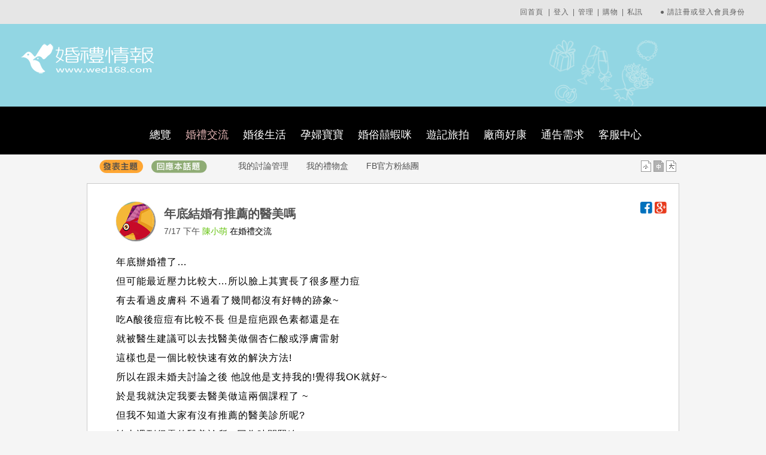

--- FILE ---
content_type: text/html; Charset=utf-8
request_url: https://talk.wed168.com.tw/221545.html
body_size: 49001
content:

<!DOCTYPE html PUBLIC "-//W3C//DTD XHTML 1.0 Transitional//EN" "http://www.w3.org/TR/xhtml1/DTD/xhtml1-transitional.dtd">
<html xmlns="http://www.w3.org/1999/xhtml">

<head>
<title>年底結婚有推薦的醫美嗎， 婚禮情報│wed168</title>
<meta http-equiv="X-UA-Compatible" content="IE=EmulateIE8" />
<META NAME="keywords" CONTENT="結婚, 訂婚, 婚禮, 婚紗, 婚紗禮服, 婚紗評價, 婚紗攝影, 新娘秘書, 婚禮小物, ,婚禮習俗, 禮俗流程, 婚宴場地, 喜宴, 蜜月旅行, 婚禮紀錄,  婚紗評鑑, 喜餅, 喜帖, 婚禮企劃, 新娘造型。">
<meta name="description" content="年底辦婚禮了&hellip;但可能最近壓力比較大&hellip;所以臉上其實長了很多壓力痘有去看過皮膚科 不過看了幾間都沒有好轉的跡象~吃A酸後痘痘有比較不長 ">
<meta http-equiv="Content-Type" content="text/html; charset=utf-8">
<meta name="robots" content="all"> 
<meta content="INDEX, FOLLOW" name="robots"> 
<meta content="1 DAYS" name="revisit-after"> 
<meta content="general" name="rating"> 
<meta property='og:site_name' content='婚禮情報 wed168' >
<meta property='og:title' content='年底結婚有推薦的醫美嗎' >
<meta property='og:url' content='https://talk.wed168.com.tw/221545.html' >

<meta property='og:image' content='https://talk.wed168.com.tw/images/fb_cover.jpg' >

<meta property='og:description' content='年底辦婚禮了&hellip;但可能最近壓力比較大&hellip;所以臉上其實長了很多壓力痘有去看過皮膚科 不過看了幾間都沒有好轉的跡象~吃A酸後痘痘有比較不長 '>
<link href="https://www.wed168.com.tw/css/main.css" rel="stylesheet" type="text/css" />
<link href="css/11_index.css" rel="stylesheet" type="text/css" />
<link href="/css/11_discu_show.css" rel="stylesheet" type="text/css" />

<script type="text/javascript"  src="/js/detectDevice.js"></script>

<script type="text/javascript" src="/js/getdata.js"></script>
<script type="text/javascript" src="/js/Cookie.js"></script>
<script type="text/javascript" src="/js/jquery-1.4.2.min.js"></script>
<script src="https://ajax.googleapis.com/ajax/libs/jqueryui/1.8/jquery-ui.min.js"></script>
<script src="/js/jquery.ui.draggable.js" type="text/javascript"></script>
<script type="text/javascript" src="/js/lang.js"></script>
<script type="text/javascript" src="/js/tw_cn_data.js"></script>
<script type="text/javascript" src="/js/imgrate.js"></script>
<script type="text/javascript" src="/js/rd.js"></script>
<script src="/js/jquery.alerts.js" type="text/javascript"></script>
<script type="text/javascript" src="/flowplayer/flowplayer-3.2.3.min.js"></script>
<link rel="canonical" href="https://talk.wed168.com.tw/221545.html">
<script language="Javascript"  src="https://www.wed168.com.tw/js/jquery.qtip-1.0.0-rc3.min.js"></script>
<script type="text/javascript" src="/js/fancybox/jquery.fancybox-1.3.4.pack.js"></script>
<link rel="stylesheet" type="text/css" href="/js/fancybox/jquery.fancybox-1.3.4.css" media="screen" />
<script language="javascript">
$(window).load(function() { 
   $("img").each(function(){ 
      var image = $(this); 
      if(image.context.naturalWidth == 0 || image.readyState == 'uninitialized'){  
         $(image).unbind("error").hide();
      } 
   }); 
});
	$(document).ready(function(){

		getAjaxData('loginDiv2','/include/getLoginInfo2.asp','');
		
		$("#title_mod_log,.re_mod_log,.re_memo_mod_log,.re_memo,.mod_re_memo").fancybox({
			'width'			: 1080,
			'height'			: 500,
			'autoScale'			: true,
			'transitionIn'		: 'none',
			'transitionOut'		: 'none',
			'type'				: 'iframe'

		});
		
		$(".mod_title").fancybox({
			'width'			: 1080,
			'height'			: 900,
			'autoScale'			: true,
			'transitionIn'		: 'none',
			'transitionOut'		: 'none',
			'type'				: 'iframe'

		});
		
		$("#transfer2").draggable({zIndex:1000,ghosting:false,opacity:0.7});
		$('#closetransfer2').click(function(){$("#transfer2").hide();});
		setPic();
	});

function setPic(){
	$(".content img").css("max-width","100%");
}


function getPosition(theElement){
  var positionX = 0;
  var positionY = 0;

  while (theElement != null)
  {
    positionX += theElement.offsetLeft;
    positionY += theElement.offsetTop;
    theElement = theElement.offsetParent;
  }
  
  return [positionX, positionY];
}

function set01(inx){
	var abox1 = document.getElementById('abox1');
	var btna1 = document.getElementById('btna1');

	if(inx==""){
		inx=1;
	}
	
	var abox   = new Array("abox1");
	var btnbox = new Array("btna1");
	var j=1;

	for(j=1;j<2;j++){
		if(inx==j){
			//eval(btnbox[j-1]).className="t2ba";
			eval(btnbox[j-1]).className="on";
			window.setTimeout(eval(abox[j-1]).style.display="",3000);
		}else{
			eval(btnbox[j-1]).className="t2b";
			eval(abox[j-1]).style.display="none";
		}
	}
}

function sendgift(obj){
	var id=getCookie("ID");
	var pos=getPosition(obj);
	
	var left=parseInt(pos[0])-320;
	var top=parseInt(pos[1])+10;
	
	$("#transfer2").css({
		'position':'absolute','left':left+'px','top':top+'px','display':'block','zIndex':'9999'
	});
	
	getAjaxData('gift2','https://talk.wed168.com.tw/include/getgift_list_1.asp?rid=221545&cid=',id);

}
	function sndgift(rid,cid){

		$("#Div01").css({display:""});
		var giftid			= document.getElementById('sndgiftid');
		var dataString 	= 'cid='+cid+'&rid='+rid+'&giftid='+giftid.value;
		
		$.ajax({
			 url:"https://talk.wed168.com.tw/include/getsndgift.asp",
			 type:"POST",
			 data:dataString,
			 success: function(data){
			 var arydata = data.split(",");
			 if(arydata[0]=="true"){
					alert(arydata[1]);

					giftid.value=="";
				 	$("#Div01").css({display:"none"});
					$("#transfer2").css({'position':'absolute','display':'none','zIndex':'9999'});
			 }else{
					alert(arydata[1]);
				 	$("#Div01").css({display:"none"});
			 }
			}
		});
		return true;
	}

function gotogiftpage(rid,page,cid){getAjaxData('gift','https://talk.wed168.com.tw/include/getgift_list_1.asp?page='+page+'&rid='+rid+'&cid=',cid);	}
	function setgiftid(inx){$("#sndgiftid").val(inx);}

//版主評分
function sendscore(reid,score){
	getAjaxData('scoretxt_'+reid,'/include/getReScore.asp','?id='+reid+'&score='+score);
	alert("評分完成");
}

//版主留言
function chkArea1(param,brec){
		
		var id=getCookie("ID");
		var area=document.getElementById("area1_"+brec);
		
		if (id==param){
			area.style.display="block";
		}
	}

//版主留言
function chkArea2(param,brec){
		
		var id=getCookie("ID");
		var area=document.getElementById("area2_"+brec);
		
		if (id!=""){
			if(param!=0){
				area.innerHTML="<a href='#repost'><img src='/images/contxtb2.gif' border='0'></a>";
			}
			else{
				area.innerHTML="<img src='/images/contxtb4.gif' border='0'>";
			}
		}
	}
function chkArea3(){
		
		var id=getCookie("ID");

		var btn1=document.getElementById("replyButton1");
		var btn2=document.getElementById("replyButton2");
		
		if (id ==null){
		
			btn1.href="https://www.wed168.com.tw/login.asp?sty=https://talk.wed168.com.tw/221545.html";
			btn2.href="https://www.wed168.com.tw/login.asp?sty=https://talk.wed168.com.tw/221545.html";
		}
	}

function chkArea4(param,brec){
		
		var id=getCookie("ID");
		var area=document.getElementById("area4_"+brec);
		
		if (id==param){
			area.style.display="block";
		}
	}	
function chkArea5(param,brec){
		
		var id=getCookie("ID");
		var area=document.getElementById("area5_"+brec);
		
		if (id==param){
			area.style.display="block";
		}
	}		
function showbar(){
		
		var id=getCookie("ID");
		
		if (id!=""){
		
			getAjaxData('showSec','/adminbar.asp','?rid=221545');
			$("#showSec").css('display','block');

		}
	}
	
</script>
<script>
function runflowplayer(cover,flv){
	$f("player", "/flowplayer/flowplayer-3.2.3.swf", {
	playlist: [
		{
			url: cover, 
			scaling: 'orig'	},

		{url: flv,autoPlay: false}
	],

	plugins:  {
		controls: {
			url:'/flowplayer/flowplayer.controls-3.2.2.swf',
			playlist: true,
			backgroundColor: '#2d3e46'
		},		
		content:{
			url:'/flowplayer/flowplayer.content-3.2.0.swf',
			backgroundImage: 'url(https://talk.wed168.com.tw/images/flv_cover.png)',
			width:512,
			height:50,
			padding:0,
			top:310,
			opacity: 0.7,
			backgroundColor: 'transparent',
			backgroundGradient: 'none',
			border:0,
			onClick: function() {
				this.hide();
			}
		}
	}
});
}

function runflowplayerById(cover,flv,id){
	$f(id, "/flowplayer/flowplayer-3.2.3.swf", {
	playlist: [
		{
			url: cover, 
			scaling: 'orig'	},

		{url: flv,autoPlay: false}
	],

	plugins:  {
		controls: {
			url:'/flowplayer/flowplayer.controls-3.2.2.swf',
			playlist: true,
			backgroundColor: '#2d3e46'
		},		
		content:{
			url:'/flowplayer/flowplayer.content-3.2.0.swf',
			backgroundImage: 'url(https://talk.wed168.com.tw/images/flv_cover.png)',
			width:512,
			height:50,
			padding:0,
			top:310,
			opacity: 0.7,
			backgroundColor: 'transparent',
			backgroundGradient: 'none',
			border:0,
			onClick: function() {
				this.hide();
			}
		}
	}
});
}
</script>

<style type="text/css">
#openbox a {
	font-family:"華康中黑體(P), Arial";
	font-weight:bold;
	color:#515151;
	/*text-decoration:underline;*/ 
}
#openbox a:hover {
	font-weight:bold;
	font-family:"華康中黑體(P), Arial";
	text-decoration:underline;
	color:#515151;
}
#openbox {
	/* [disabled]height:1200px; */
	font-family:"華康中黑體(P), Arial";
	text-align:left;
	padding-top:10px;
	padding-bottom:10px;
	padding-left:10px;
	padding-right:10px;
	min-height: 1310px;
	color:#515151;
}
hr {
	width:945px;
	text-align:center;
	background-color:#666;
}

</style>
</head>
<body>
<style>
.transfer2 {
	background-image: url(/images/transfer_bg02.png);
	background-repeat: no-repeat;
	height: 142px;
	width: 517px;
	padding: 40px 20px 20px 160px;
	font-size: 16px;
	line-height:34px;
	position: relative;
}
</style>
<div id="transfer2" class="transfer2" style="display:none;">
	<div class="tranimg" style="float:right;"><img src="/images/x.gif" id="closetransfer2"  style="cursor:pointer" /></div>
	<div id="gift2"></div>
</div>
<script type="text/javascript" src="/js/getdata.js"></script>
<script type="text/javascript" src="/js/Cookie.js"></script>
<script type="text/javascript" src="/js/lang.js"></script>
<script type="text/javascript" src="/js/tw_cn_data.js"></script>

<script language="javascript">
	$(document).ready(function(){

		getAjaxData('loginDiv2','/include/getLoginInfo2.asp','');
	});
</script>	
<style type="text/css">
.topSky{
	/*width:100%;*/
	height:40px;
	line-height:40px;
	font-size:13px;
	background:#e6e6e6;
	color:#636363;
	padding:0 10px;
	letter-spacing: 1px;
}
.topSky a{
	color:#636363;
}
.tS_L{
	float:left;

}
</style>
  		<div class="topSky hidden-xs">
		<div class="tS_L">
       
            <span class="font01" style="margin-left:40px;">&nbsp;&nbsp;
          </span>
            

		</div>
		<div class="tS_R">
			<table border="0" width="420" align="right" cellpadding="0" cellspacing="0" >
			<tr class="font01">
			  <td align="center" >&nbsp;</td>
			   <td width="7" align="center"  >&nbsp;</td> 
			
			  <td align="center" ><a href="https://www.wed168.com.tw">回首頁</a></td>
			   <td width="7" align="center"  > | </td> 
			  
			<td align="center" ><a href="https://www.wed168.com.tw/login.asp" target="_top">登入</a></td>
			
			  <td width="7" align="center" > | </td> 
			  <td align="center"><a href="https://www.wed168.com.tw/vip/index.asp">管理</a></td>
			  <td width="7" align="center" > | </td>
			  <td align="center" ><a href="https://e-hogo.wed168.com.tw/my_shop_list.asp">購物</a></td>
			  <td width="7" align="center" > | </td> 
			  <td align="center" ><a href="http://tools.wed168.com.tw/msg/index.asp">私訊</a></td>
			  <td align="center"><span id="loginDiv2">&nbsp;</span></td>
		
			</tr>
		  </table>
		</div>
	</div>

<div style="background-color: #92d6e3; height: 138px; position: relative;">
	<div style="height:138px;max-width:1300px;margin:0 auto;">
      <div class="topL" style="margin-top:20px;">
             
            <a href="https://www.wed168.com.tw"><img src="https://www.wed168.com.tw/images/20189139265186.png" alt="logo" border="0" style="left: 30px;position: absolute;top: 30px;"></a> 
            
            
          </div>
      
      <img src="/images/bg_top_icon01.png" height="112px" style="position:absolute;bottom:0px;right:14%;">
      <!--<div style="position:absolute;right:2%;bottom:10px">
      <a href="javascript:translatePage(1);"><img src="/images/trans_01.png" border="0"></a><a href="javascript:translatePage(2);"><img src="/images/trans_02.png" border="0"></a>
      </div>-->
	</div>
</div>

<div style="background-color:#000000;height:60px;padding:;position:relative;padding:10px 0;">
	<div style="max-width:1000px;margin:0 auto;">
	<div style="float:left;width:10%;text-align:right;margin-top:2px;">
		<img src="https://mall.wed168.com.tw/images/icon_store.png" border="0" style="margin-right:15px;">
	</div>
	<div id="abox1" class="tbclass" style="margin:0 auto;text-align:center;padding:0;background-image:none;float:left;clear:none;">
	<div style="text-align:left;padding:5px 0;"><a href="https://mall.wed168.com.tw"><img src="https://mall.wed168.com.tw/images/tit_weddingshow02.png" alt="" border="0"></a></div>
		<div>
			<a href="index.asp" class="">總覽</a>
			 <a href="index.asp?sty=1" class="on">婚禮交流</a>
			 <a href="index.asp?sty=2" class="">婚後生活</a>
			 <a href="index.asp?sty=4" class=""> 孕婦寶寶</a> 
			 <a href="index.asp?sty=9" class="">婚俗囍蝦咪</a>
			 <a href="index.asp?sty=10" class="">遊記旅拍</a>
			 <a href="index.asp?sty=5" class="">廠商好康</a>
			 <a href="index3ad.html">通告需求</a>
			 <a href="index.asp?sty=7" class="">客服中心</a>
		 </div>
		 <div style="clear:both;"></div>
    </div>
	<div style="clear:both;"></div>
	</div>
</div>

<!--<div class="stmenu" style="background:#FAFAFA;">
	<form action="/gen_show4.asp" method="post">
      <table width="100%" border="0" align="center" cellpadding="0" cellspacing="0" style="max-width:1100px;">
        <tr>
          <td width="50%" height="45" align="left">
         <a href="https://talk.wed168.com.tw/post_type_1.asp"><img src="images/btn_a001.png"  height="30" border="0" style="margin-left:6px;"></a>
         <a href="https://talk.wed168.com.tw/post_type_2.asp"><img src="images/btn_a002.png" height="30" border="0" style="margin-left:6px;"></a>
         <a href="https://www.wed168.com.tw/vip/index.asp"><img src="images/btn_a004.png" height="30" border="0" style="margin-left:6px;"></a>
         <a href="https://talk.wed168.com.tw/vip/myrece.asp"><img src="images/btn_a005.png" height="30" border="0" style="margin-left:6px;"></a>
		  
		  </td>
          <td width="50%" align="right" class="stmmore">
          <div style="margin-left:20px;"><input type="checkbox" name="stype" value="s1" checked/>作者&nbsp;&nbsp;<input type="checkbox" name="stype" value="s2" />主題&nbsp;&nbsp;<input type="checkbox" name="stype" value="s3" />回覆&nbsp;&nbsp;<input name="txtVal" type="text" value="" placeholder="請先輸入關鍵字搜尋" style="width:200px;padding:4px;"/>&nbsp;&nbsp;<input name="" type="submit" value="搜尋" style="margin-left:10px;"/>&nbsp;&nbsp;<a href="#">進階</a></div>
			</td>
        </tr>
      </table>
	  </form>
</div>-->

<div class="mainli" style="max-width:980px;margin:0 auto;background:#f5f5f5;">
    <table width="100%" border="0" cellspacing="0" cellpadding="0">
      <tr>
	  <td width="191" align="right" style="padding-top:8px;"><a href="https://talk.wed168.com.tw/post_type_1.asp"><img src="images/mali2_01.png" border="0" align="absmiddle" /></a>
		<a href="#replay" id="replyButton1"><img src="images/mali2_02.png" border="0" align="absmiddle" /></a>
		</td>
        <td width="735" align="left" valign="middle" class="mlilink" style="padding-top:8px;"> <a href="https://talk.wed168.com.tw/indextt.html"><!--<img src="/images/mali_03.png" border="0" align="absmiddle" />--><!--最新主題</a> <a href="https://talk.wed168.com.tw/indexnore.html"><!--<img src="/images/mali_04.png" border="0" align="absmiddle" />搶頭香話題</a> <a href="https://talk.wed168.com.tw/indextop.html"><!--<img src="/images/mali_02.png" border="0" align="absmiddle" />開箱文精選</a>--> <a href="https://talk.wed168.com.tw/vip/">我的討論管理</a> <a href="http://tools.wed168.com.tw/mygift/mygift.asp">我的禮物盒</a> <a href="https://www.facebook.com/wed168.com.tw">FB官方粉絲團</a>
        <span style="float:right;"><img src="/images/rigbut_05.gif" border="0" align="absmiddle" id="fimg1" style="cursor:pointer" onclick="Fn01(1,10)"> <img src="/images/rigbut_06.gif" border="0" align="absmiddle" id="fimg2" style="cursor:pointer" onclick="Fn01(2,12)"> <img src="/images/rigbut_07.gif" border="0" align="absmiddle" id="fimg3" style="cursor:pointer" onclick="Fn01(3,14)"></span>
        </td>
      </tr>
    </table>
</div>

<div class="main" style="margin: auto;padding: 10px 10px 10px 10px;position: relative;background-color:#f5f5f5;margin-bottom:20px;">
   
    
  
  <!--begin-->
  	<!--主題 begin-->
  	<div class="first">
 
    <div class="discu_R" style="position:relative;width:95%;padding:10px;">
		<!--right top button-->
        <div style="position:absolute;width:300px;right:10px;top:20px;text-align:right;z-index:999;">
		
		<!--<a href="#" onclick="javascript:window.open('include/getDisc_ref.asp?gbid=221545&amp;cid=&amp;reftype=1','','top=100,left=200,width=0,height=0,scrollbars,resizable')"><img src="images/btn_n001.gif" border="0"></a>
		<a href="javascript:void(0);" onclick="javascript:pushIt(this,221545)"><img src="images/btn_n002.gif" border="0"></a>
		<a href="#" onclick="javascript:window.open('include/addmytalk.asp?Rid=221545','','top=100,left=200,width=0,height=0,scrollbars,resizable')"><img src="images/btn_n003.gif" border="0"></a>-->
		<img src="images/btn_fb.png" border="0" width="20" style="margin-left:10px;cursor:pointer;" onclick="javascript: void(window.open('http://www.facebook.com/share.php?u='.concat(encodeURIComponent(location.href)) ));">
       <!-- <a href="#"><img src="images/btn_line.png" border="0" style="margin-left:10px;"></a>-->
       <script type="text/javascript" src="//media.line.me/js/line-button.js?v=20140411" ></script>
       <script type="text/javascript">
        new media_line_me.LineButton({"pc":true,"lang":"zh-hant","type":"b","text":"wed168婚禮情報討論-年底結婚有推薦的醫美嗎","withUrl":true});
        </script>
        <a href="https://plus.google.com/share?url=talk.wed168.com.tw/221545.html" onclick="javascript:window.open(this.href,
  '', 'menubar=no,toolbar=no,resizable=yes,scrollbars=yes,height=600,width=600');return false;"><img src="images/btn_gplus.png" border="0" width="20" alt="Share on Google+" style="cursor:pointer"></a>
		</div>
        <!--right top button-->
	  
      <div style="position:relative;padding:10px 10px 10px 0;height:70px;">
      	
      	<div style="width:80px;float:left;"><div class="userimg" style="width:64px;height:64px;padding:0;">
         
        <img src='https://my.wed168.com.tw/j_tk/user_photo/5002aa1.gif' class="scale" onerror="this.src='https://talk.wed168.com.tw/images/unpic_3.gif'">
        </div>
        </div>
	  	<div style="width:80%;height:64px;float:left;">

			<p style="font-size: 20px;line-height: 24px;color: #515151;font-weight: bold;margin:8px 0 8px 0;">年底結婚有推薦的醫美嗎&nbsp;</p>
            <p style="position:relative;font-size: 14px;">
			<span style="line-height: 18px;color: #515151;">7/17 下午  </span>
            <span style="color:#66C310;">
			陳小萌
            </span>
        	在婚禮交流 <!--作者主題： 回覆： 學分：-->
        </p>
        </div>
      </div>
      
  
      
      <div id="Div" name="Div" att="true" class="content">
        <p>年底辦婚禮了&hellip;</p><p>但可能最近壓力比較大&hellip;所以臉上其實長了很多壓力痘</p><p>有去看過皮膚科 不過看了幾間都沒有好轉的跡象~</p><p>吃A酸後痘痘有比較不長 但是痘疤跟色素都還是在</p><p>就被醫生建議可以去找醫美做個杏仁酸或淨膚雷射</p><p>這樣也是一個比較快速有效的解決方法!</p><p>所以在跟未婚夫討論之後 他說他是支持我的!覺得我OK就好~</p><p>於是我就決定我要去醫美做這兩個課程了 ~</p><p>但我不知道大家有沒有推薦的醫美診所呢?</p><p>怕去遇到很雷的醫美診所~ 因為時間緊迫</p><p>所以有的話麻煩推薦給我謝謝!謝謝!</p>
        <!--本主題 投票-->
        
        <div id="votebox" class="votebar">
		
        </div>
        
        
      </div>
      <!--MOTTO-->
      <div style="border-top:1.5px solid #DADADA;border-bottom:1.5px solid #DADADA;padding:4px;margin:5px 0 5px 0;font-size:14px;color:#979797;">動態語錄：大家好～很高興加入婚禮情報!!<span id="area5_1" style="display:none;"><a href="https://my.wed168.com.tw/basic/myAdvan.asp" target="_blank"><img src="/images/edit02.gif" border="0" style="float:right;margin-top:-24px;"></a></span></div>
      
      
	  <div style="clear:both;margin-bottom:10px;position:relative;">
	    <!--按鈕區-->
	    <p class="botTool">
	  
      	<a href="javascript:void(0);" class="funA" onclick="sendgift(this);">送禮物給我</a>
        <a onclick="javascript:window.open('friends/send_msg.asp?msgton=lmb82676')" style="cursor:pointer" title="我的私訊" class="funA">私訊給我</a>
        <a href="http://tools.wed168.com.tw/myinfo/myindex.asp?login=lmb82676" class="funA">我的名片</a>
      	<a href="#" onclick="javascript:window.open('include/addmytalk.asp?Rid=221545','','top=100,left=200,width=0,height=0,scrollbars,resizable')" class="funA">收藏本文</a>
        <a href="#" onclick="javascript:window.open('post_type_6.asp?Bid=1&Rid=221545&no=0','','top=100,left=200,width=1024,height=768,scrollbars,resizable')" class="funA">檢舉</a>
        
	  	
		
        <object type="text/html" data="https://talk.wed168.com.tw/html/discBox02/205380.html" width="300" height="20" wmode="transparent" style="position:absolute;left:400px;top:5px;"></object> 
        
        	
          
	  </p>
	  <!--按鈕區-->
	  </div>
  

      <div class="happy">
        
        <div class="word">
          <div class="all">

		  <!--作者主題：　回覆：　本文收藏數：　作者魅力值：-->
		 
			<div class="myctrl">
      
            <span id="area1_" style="display:none;"><a href="mod_title.asp?rid=221545" class="mod_title">編輯貼文</a> <!--<a href="/include/add_re_memo.asp?rid=221545&reid=&placeValuesBeforeTB_=savedValues&TB_iframe=true&height=600&width=800&modal=true" class="thickbox" title="版主留言">版主備註</a>-->　<a class="myctrl2" href="hide_board.asp?id=221545" target="_blank">隱藏</a></span>
            
            <span id="area2_"></span> 
			<script language="javascript">
				chkArea1('205380','');
				chkArea5('205380','1');
			  </script>
       </div>
		  </div>
          
        </div>
        <div class="fake"></div>
      </div>
    </div>
    <div class="fake"></div>
  </div>
  	<!--主題 end-->
    
    <!--回覆 begin-->
      
  <div class="contxt" id="a1961486">
    
    <div class="discu_R" style="position:relative;width:95%;padding:10px;">
		<!--right top button-->
        <div style="position:absolute;width:300px;right:10px;top:20px;text-align:right;z-index:999;">
		
		<!--<a href="#" onclick="javascript:window.open('include/getDisc_ref.asp?gbid=221545&amp;cid=&amp;reftype=1','','top=100,left=200,width=0,height=0,scrollbars,resizable')"><img src="images/btn_n001.gif" border="0"></a>
		<a href="javascript:void(0);" onclick="javascript:pushIt(this,221545)"><img src="images/btn_n002.gif" border="0"></a>
		<a href="#" onclick="javascript:window.open('include/addmytalk.asp?Rid=221545','','top=100,left=200,width=0,height=0,scrollbars,resizable')"><img src="images/btn_n003.gif" border="0"></a>-->
		<img src="images/btn_fb.png" border="0" width="20" style="margin-left:10px;cursor:pointer;" onclick="javascript: void(window.open('http://www.facebook.com/share.php?u='.concat(encodeURIComponent(location.href)) ));">
        <!--<a href="#"><img src="images/btn_line.png" border="0" style="margin-left:10px;"></a>-->
		<script type="text/javascript">
        new media_line_me.LineButton({"pc":true,"lang":"zh-hant","type":"b","text":"wed168婚禮情報-年底結婚有推薦的醫美嗎","withUrl":true});
        </script>
         <a href="https://plus.google.com/share?url=talk.wed168.com.tw/221545.html" onclick="javascript:window.open(this.href,
  '', 'menubar=no,toolbar=no,resizable=yes,scrollbars=yes,height=600,width=600');return false;"><img src="images/btn_gplus.png" border="0" width="20" alt="Share on Google+" style="cursor:pointer"></a>
		</div>
        <!--right top button-->
      
        
      <div style="position:relative;padding:10px 10px 10px 0;height:70px;">
      	
      	<div style="width:80px;float:left;"><div class="userimg" style="width:64px;height:64px;padding:0;">
         
        <img src='https://my.wed168.com.tw/j_tk/user_photo/5002aa12.gif' class="scale" onerror="this.src='https://talk.wed168.com.tw/images/unpic_3.gif'">
        </div>
        </div>
	  	<div style="width:80%;height:64px;float:left;">

			<p style="font-size: 16px;line-height: 22px;color: #515151;font-weight: bold;margin:8px 0 8px 0;"><span class="number"> NO.1F</span> 年底結婚有推薦的醫美嗎&nbsp;</p>
            <p style="position:relative;font-size: 14px;">
			<span style="line-height: 18px;color: #515151;">7/17/2019 下午  </span>
            <span style="color:#66C310;">
            weewee
            </span>
        	 <!--作者主題： 回覆： 學分：-->
        </p>
        </div>
      </div>


      
      <div id="Div" name="Div" att="true" class="content">
	<div>	如果要做杏仁酸煥膚或淨膚我推揚昇醫美吧~</div><div>	我之前臉上都是痘痘跟內包還有很多抓出來的痘疤</div><div>	就是去那裡做淨膚雷射、杏仁酸煥膚弄好的~</div><div>	啊~不過我還有我有改擦他們家自己研發的保養品</div><div>	我覺得讓我肌膚穩定了很多~</div><div>	不再那麼容易長痘痘了~保養品的保濕也很夠喔~</div><div>	你這麼急的話建議療程跟保養都要做好喔~</div>
      </div>
      <!--MOTTO-->
      <div style="border-top:1.5px solid #DADADA;border-bottom:1.5px solid #DADADA;padding:4px;margin:5px 0 5px 0;font-size:14px;color:#979797;">動態語錄：毫無經驗的初戀是迷人的，但經得起考驗的愛情是無價的。很高興我加入了婚禮情報！<span id="area4_1" style="display:none;"><a href="https://my.wed168.com.tw/basic/myAdvan.asp" target="_blank"><img src="/images/edit02.gif" border="0" style="float:right;margin-top:-24px;"></a></span></div>
      <script language="javascript">chkArea4('202902','1');</script>
      

	  
	  <div style="clear:both;margin-bottom:10px;position:relative;">
	  <!--按鈕區-->
	  <p class="botTool">
      <!--<a href="javascript:sendgift(this);" class="funA">送禮物給我</a>-->
        <a onclick="javascript:window.open('friends/send_msg.asp?msgton=srb54602')" style="cursor:pointer" title="我的私訊" class="funA">私訊給我</a>
        <a href="http://tools.wed168.com.tw/myinfo/myindex.asp?login=srb54602" class="funA">我的名片</a>
      	<a href="#" onclick="javascript:window.open('include/addmytalk.asp?Rid=221545','','top=100,left=200,width=0,height=0,scrollbars,resizable')" class="funA">收藏本文</a>
        <a href="#" onclick="javascript:window.open('post_type_6.asp?Bid=1&Rid=221545&no=1','','top=100,left=200,width=1024,height=768,scrollbars,resizable')" class="funA">檢舉</a>
      
     <object type="text/html" data="https://talk.wed168.com.tw/html/discBox02/202902.html" width="320" height="20" wmode="transparent" style="position:absolute;left:300px;top:5px;"></object> 
	
	
	  
	  </p>
	  <!--按鈕區-->
	  </div>



      <div class="happy">
        <div class="word">
          <div class="all">

		 
		  <div class="myctrl">
      
            <span id="area1_1" style="display:none;"> <a href="mod_re.asp?id=1961486" class="mod_title">編輯貼文</a> <a href="/include/add_re_memo.asp?rid=221545&reid=1961486" class="re_memo" title="版主留言">版主留言</a></span>
            
            <span id="area2_1"></span> 

       </div>
		  </div>

          
        </div>

        <div class="fake"></div>
      </div>

    </div>
    <div class="fake"></div>
  </div>
  
  <div class="contxt" id="a1965478">
    
    <div class="discu_R" style="position:relative;width:95%;padding:10px;">
		<!--right top button-->
        <div style="position:absolute;width:300px;right:10px;top:20px;text-align:right;z-index:999;">
		
		<!--<a href="#" onclick="javascript:window.open('include/getDisc_ref.asp?gbid=221545&amp;cid=&amp;reftype=1','','top=100,left=200,width=0,height=0,scrollbars,resizable')"><img src="images/btn_n001.gif" border="0"></a>
		<a href="javascript:void(0);" onclick="javascript:pushIt(this,221545)"><img src="images/btn_n002.gif" border="0"></a>
		<a href="#" onclick="javascript:window.open('include/addmytalk.asp?Rid=221545','','top=100,left=200,width=0,height=0,scrollbars,resizable')"><img src="images/btn_n003.gif" border="0"></a>-->
		<img src="images/btn_fb.png" border="0" width="20" style="margin-left:10px;cursor:pointer;" onclick="javascript: void(window.open('http://www.facebook.com/share.php?u='.concat(encodeURIComponent(location.href)) ));">
        <!--<a href="#"><img src="images/btn_line.png" border="0" style="margin-left:10px;"></a>-->
		<script type="text/javascript">
        new media_line_me.LineButton({"pc":true,"lang":"zh-hant","type":"b","text":"wed168婚禮情報-年底結婚有推薦的醫美嗎","withUrl":true});
        </script>
         <a href="https://plus.google.com/share?url=talk.wed168.com.tw/221545.html" onclick="javascript:window.open(this.href,
  '', 'menubar=no,toolbar=no,resizable=yes,scrollbars=yes,height=600,width=600');return false;"><img src="images/btn_gplus.png" border="0" width="20" alt="Share on Google+" style="cursor:pointer"></a>
		</div>
        <!--right top button-->
      
        
      <div style="position:relative;padding:10px 10px 10px 0;height:70px;">
      	
      	<div style="width:80px;float:left;"><div class="userimg" style="width:64px;height:64px;padding:0;">
         
        <img src='https://my.wed168.com.tw/j_tk/user_photo/5002aa1.gif' class="scale" onerror="this.src='https://talk.wed168.com.tw/images/unpic_3.gif'">
        </div>
        </div>
	  	<div style="width:80%;height:64px;float:left;">

			<p style="font-size: 16px;line-height: 22px;color: #515151;font-weight: bold;margin:8px 0 8px 0;"><span class="number"> NO.2F</span> 年底結婚有推薦的醫美嗎&nbsp;</p>
            <p style="position:relative;font-size: 14px;">
			<span style="line-height: 18px;color: #515151;">10/31/2019 下午  </span>
            <span style="color:#66C310;">
            月在此時圓
            </span>
        	 <!--作者主題： 回覆： 學分：-->
        </p>
        </div>
      </div>


      
      <div id="Div" name="Div" att="true" class="content">
	<p>	這樣我推薦你做愛爾麗的胜&#32957;酸～</p><p>	他是杏仁酸的改良版，較不刺激外，還能代謝粉刺痘痘。而且他們還會幫忙挑出可以挑得粉刺，我真的覺得痘痘粉刺這種東西還是交給專業的人清理啦！而且這樣新娘妝也才能緊貼皮膚不脫妝，婚禮就能超美新娘~~~~~</p>
      </div>
      <!--MOTTO-->
      <div style="border-top:1.5px solid #DADADA;border-bottom:1.5px solid #DADADA;padding:4px;margin:5px 0 5px 0;font-size:14px;color:#979797;">動態語錄：大家好～很高興加入婚禮情報!!<span id="area4_2" style="display:none;"><a href="https://my.wed168.com.tw/basic/myAdvan.asp" target="_blank"><img src="/images/edit02.gif" border="0" style="float:right;margin-top:-24px;"></a></span></div>
      <script language="javascript">chkArea4('209701','2');</script>
      

	  
	  <div style="clear:both;margin-bottom:10px;position:relative;">
	  <!--按鈕區-->
	  <p class="botTool">
      <!--<a href="javascript:sendgift(this);" class="funA">送禮物給我</a>-->
        <a onclick="javascript:window.open('friends/send_msg.asp?msgton=oblique017')" style="cursor:pointer" title="我的私訊" class="funA">私訊給我</a>
        <a href="http://tools.wed168.com.tw/myinfo/myindex.asp?login=oblique017" class="funA">我的名片</a>
      	<a href="#" onclick="javascript:window.open('include/addmytalk.asp?Rid=221545','','top=100,left=200,width=0,height=0,scrollbars,resizable')" class="funA">收藏本文</a>
        <a href="#" onclick="javascript:window.open('post_type_6.asp?Bid=1&Rid=221545&no=2','','top=100,left=200,width=1024,height=768,scrollbars,resizable')" class="funA">檢舉</a>
      
     <object type="text/html" data="https://talk.wed168.com.tw/html/discBox02/209701.html" width="320" height="20" wmode="transparent" style="position:absolute;left:300px;top:5px;"></object> 
	
	
	  
	  </p>
	  <!--按鈕區-->
	  </div>



      <div class="happy">
        <div class="word">
          <div class="all">

		 
		  <div class="myctrl">
      
            <span id="area1_2" style="display:none;"> <a href="mod_re.asp?id=1965478" class="mod_title">編輯貼文</a> <a href="/include/add_re_memo.asp?rid=221545&reid=1965478" class="re_memo" title="版主留言">版主留言</a></span>
            
            <span id="area2_2"></span> 

       </div>
		  </div>

          
        </div>

        <div class="fake"></div>
      </div>

    </div>
    <div class="fake"></div>
  </div>
  
  <div class="contxt" id="a1977573">
    
    <div class="discu_R" style="position:relative;width:95%;padding:10px;">
		<!--right top button-->
        <div style="position:absolute;width:300px;right:10px;top:20px;text-align:right;z-index:999;">
		
		<!--<a href="#" onclick="javascript:window.open('include/getDisc_ref.asp?gbid=221545&amp;cid=&amp;reftype=1','','top=100,left=200,width=0,height=0,scrollbars,resizable')"><img src="images/btn_n001.gif" border="0"></a>
		<a href="javascript:void(0);" onclick="javascript:pushIt(this,221545)"><img src="images/btn_n002.gif" border="0"></a>
		<a href="#" onclick="javascript:window.open('include/addmytalk.asp?Rid=221545','','top=100,left=200,width=0,height=0,scrollbars,resizable')"><img src="images/btn_n003.gif" border="0"></a>-->
		<img src="images/btn_fb.png" border="0" width="20" style="margin-left:10px;cursor:pointer;" onclick="javascript: void(window.open('http://www.facebook.com/share.php?u='.concat(encodeURIComponent(location.href)) ));">
        <!--<a href="#"><img src="images/btn_line.png" border="0" style="margin-left:10px;"></a>-->
		<script type="text/javascript">
        new media_line_me.LineButton({"pc":true,"lang":"zh-hant","type":"b","text":"wed168婚禮情報-年底結婚有推薦的醫美嗎","withUrl":true});
        </script>
         <a href="https://plus.google.com/share?url=talk.wed168.com.tw/221545.html" onclick="javascript:window.open(this.href,
  '', 'menubar=no,toolbar=no,resizable=yes,scrollbars=yes,height=600,width=600');return false;"><img src="images/btn_gplus.png" border="0" width="20" alt="Share on Google+" style="cursor:pointer"></a>
		</div>
        <!--right top button-->
      
        
      <div style="position:relative;padding:10px 10px 10px 0;height:70px;">
      	
      	<div style="width:80px;float:left;"><div class="userimg" style="width:64px;height:64px;padding:0;">
         
        <img src='https://my.wed168.com.tw/j_tk/user_photo/5002aa1.gif' class="scale" onerror="this.src='https://talk.wed168.com.tw/images/unpic_3.gif'">
        </div>
        </div>
	  	<div style="width:80%;height:64px;float:left;">

			<p style="font-size: 16px;line-height: 22px;color: #515151;font-weight: bold;margin:8px 0 8px 0;"><span class="number"> NO.3F</span> 年底結婚有推薦的醫美嗎&nbsp;</p>
            <p style="position:relative;font-size: 14px;">
			<span style="line-height: 18px;color: #515151;">2/18/2020 上午  </span>
            <span style="color:#66C310;">
            想你的滋味
            </span>
        	 <!--作者主題： 回覆： 學分：-->
        </p>
        </div>
      </div>


      
      <div id="Div" name="Div" att="true" class="content">
	<p>	這樣只能推薦你做動能光了XDDD</p><p>	他是分紅黃藍綠四種光，每一種光的波長不一樣，所以針對的肌膚狀況也不一樣，像痘痘的問題，就是用專門殺死痤瘡桿菌的綠光來處理，把痘痘的元兇解決，才能讓皮膚回到健康的狀態~~</p><p>	每一種光能都有自己的工作，包含緊緻肌膚、改善鬆弛、促進膠原蛋班增生、淡化斑點、改善黑頭、降低肌膚敏感等等等等，一種動能多重享受喔~~</p><p>	我也是和樓上一樣那間診所做的，雖然現在才看到妳來詢問給妳建議好像有點晚了 (不要打我&nbsp;&deg;(&deg;ˊˋ&deg;) &deg;</p><p>	希望妳已經順利在婚禮上表現出最美的自己了(&bull;&#768;&omega;&bull;&#769; )</p>
      </div>
      <!--MOTTO-->
      <div style="border-top:1.5px solid #DADADA;border-bottom:1.5px solid #DADADA;padding:4px;margin:5px 0 5px 0;font-size:14px;color:#979797;">動態語錄：大家好～很高興加入婚禮情報!!<span id="area4_3" style="display:none;"><a href="https://my.wed168.com.tw/basic/myAdvan.asp" target="_blank"><img src="/images/edit02.gif" border="0" style="float:right;margin-top:-24px;"></a></span></div>
      <script language="javascript">chkArea4('209469','3');</script>
      

	  
	  <div style="clear:both;margin-bottom:10px;position:relative;">
	  <!--按鈕區-->
	  <p class="botTool">
      <!--<a href="javascript:sendgift(this);" class="funA">送禮物給我</a>-->
        <a onclick="javascript:window.open('friends/send_msg.asp?msgton=lexiety44')" style="cursor:pointer" title="我的私訊" class="funA">私訊給我</a>
        <a href="http://tools.wed168.com.tw/myinfo/myindex.asp?login=lexiety44" class="funA">我的名片</a>
      	<a href="#" onclick="javascript:window.open('include/addmytalk.asp?Rid=221545','','top=100,left=200,width=0,height=0,scrollbars,resizable')" class="funA">收藏本文</a>
        <a href="#" onclick="javascript:window.open('post_type_6.asp?Bid=1&Rid=221545&no=3','','top=100,left=200,width=1024,height=768,scrollbars,resizable')" class="funA">檢舉</a>
      
     <object type="text/html" data="https://talk.wed168.com.tw/html/discBox02/209469.html" width="320" height="20" wmode="transparent" style="position:absolute;left:300px;top:5px;"></object> 
	
	
	  
	  </p>
	  <!--按鈕區-->
	  </div>



      <div class="happy">
        <div class="word">
          <div class="all">

		 
		  <div class="myctrl">
      
            <span id="area1_3" style="display:none;"> <a href="mod_re.asp?id=1977573" class="mod_title">編輯貼文</a> <a href="/include/add_re_memo.asp?rid=221545&reid=1977573" class="re_memo" title="版主留言">版主留言</a></span>
            
            <span id="area2_3"></span> 

       </div>
		  </div>

          
        </div>

        <div class="fake"></div>
      </div>

    </div>
    <div class="fake"></div>
  </div>
  
  


  <div class="boxbot" style="border:0;background:#f5f5f5;">
    <div class="bb_L">
	<a href="https://talk.wed168.com.tw/post_type_1.asp"><img src="/images/mali2_01.png" border="0" align="absmiddle" /></a>
		<a href="#replay" id="replyButton2"><img src="/images/mali2_02.png" border="0" align="absmiddle" /></a>
		
	</div>
    <div class="count"><a href="https://talk.wed168.com.tw/221546.html">上一則</a> │ <a href="https://talk.wed168.com.tw/221544.html">下一則</a>&nbsp;&nbsp;&nbsp;&nbsp;第 <span class="redt">1</span> 頁 每頁50筆/ 共3 筆 <a href="1_1_221545.html"><img src="/images/msg_img3.gif" border="0" align="absmiddle" /></a> <span class="countin">
      
      <a href="1_1_221545.html" class="count_t">1</a>
      
      </span> <a href="1_1_221545.html"><img src="/images/msg_img4.gif" border="0" align="absmiddle" /></a> </div>
  </div>



    
    <!--回覆 end-->
  
<script src="/js/image-scale.js" type="text/javascript"></script>
<script type="text/javascript">
$(document).ready(function(){

  $("img.scale").imageScale();

});
</script> 
  
  <!--<div class="more" style="text-align:center;padding:8px;"><a href="https://ad.wed168.com.tw/merryveil/all.html">更多婚紗資訊</a>| <a href="http://ex.wed168.com.tw/appreciate/index.asp">婚紗評鑑</a> | <a href="https://talk.wed168.com.tw/indexType1.html">婚紗討論</a> | <a href="https://mall.wed168.com.tw">線上婚展</a></div>-->
  <!--end-->
 


</div>


<!--相關主題
 <div class="relate" style="max-width:960px;margin:0 auto;margin-bottom:20px;">
  
    <div class="relate_L" id="relate_L">
      
    </div>
  
    
</div>
相關主題-->

<input type="hidden" name="title_type" id="title_type" value="1">
<input type="hidden" name="mocount" id="mocount" value="0">
<input type="hidden" name="rid" id="rid" value="221545">
<input type="hidden" name="sty" id="sty" value="1">
<script>
$(document).ready(function(){
	var title_type = document.getElementById('title_type').value;
	var mocount = document.getElementById('mocount').value;
	var addmain = document.getElementById('addmain');
	var rid = document.getElementById('rid').value;

	getAjaxData('relate_L','/include/44_getRelate.asp?page=',title_type);


	function getRefrm(){
			var id=getCookie("ID");
			var replay=document.getElementById("replay");
			
			if (id !=null){
				replay.style.display="block";
				
			}
		}

	getRefrm();
});
</script>  
<script>
function Fn01(Inx,iSize){
	var fimg1=document.getElementById('fimg1')
  	var fimg2=document.getElementById('fimg2')
  	var fimg3=document.getElementById('fimg3')
	var btnbox = new Array("fimg1","fimg2","fimg3");

	for(var i=1;i<=3;i++){
		if(Inx==i){
			eval(btnbox[i-1]).src="/images/rigbut_0"+[i+4]+"a.gif";
		}else{
			eval(btnbox[i-1]).src="/images/rigbut_0"+[i+4]+".gif";
		}
	}
	setCookie("iSize",iSize)
	setCookie("Inx",Inx)
	sFont(iSize)
}	

function sFont(iSize){
	var oDivs=document.getElementsByTagName("Div")
	for(var i=0;i<oDivs.length;i++){
		var oDiv=oDivs[i]
		var oAtt=oDiv.getAttribute("Att")
		if((oAtt)&&(oAtt.toLowerCase()=="true")){
			oDiv.style.fontSize=iSize + "pt"		
		}
	}
}

//切換文字顯示大小
var iSize=getCookie("iSize");
var Inx	=getCookie("Inx");

if((iSize==null)||(Inx==null)){
	setCookie("iSize","12");
	setCookie("Inx","2");
}
sFont(getCookie("iSize"));
Fn01(getCookie("Inx"),getCookie("iSize"));

</script>
  


<div style="background-color:#ffffff;overflow:auto;">
	<div style="max-width:1300px;margin:0 auto;">
      <style type="text/css">
.footer1{
	margin: 40px 20px 20px;
	letter-spacing: 1px;
}
.f_l{
    margin-right: 25px;
    width: 32%;
	float:left;
}
.f_c{
    margin-right: 25px;
	margin-left: 10px;
    width: 35%;
	float:left;
}
.f_r{
	/*width:25%;*/
	float:left;
}

.f_l ul{
	/*overflow:hidden;*/
	width:100%;
	padding: 0 0 0 20px;
}
.f_l ul li{
	width:100%;
	font-size:13px;
	padding: 2px 0;
}
/*
.f_l ul li{
	width:33.333%;
	float:left;
	list-style-type:none;
	font-size:13px;
	padding: 5px 0;
}
*/

.f_c ul{
	overflow:hidden;
	width:100%;
	padding: 0 0 0 20px;
}
.f_c ul li{
	width:50%;
	float:left;
	font-size:13px;
}
.footer_top{
	border-bottom:solid 2px #8d8d8d;
	height:30px;
}	
</style>
	<div class="footer1">
		<div class="f_l">
			<div class="footer_top">
			相關延伸討論話題 Related topics
			</div>
			<div class="relate_L" id="relate_L">
			<!--<ul>
				<li><a href="https://www.wed168.com.tw/vip/index.asp">帳號管理</a></li>
				<li><a href="https://my.wed168.com.tw/biz/myBizInbox.asp">我的收藏</a></li>
				<li><a href="https://e-hogo.wed168.com.tw/hogo/my_shop_order.asp">我的購物訂單</a></li>
				<li><a href="https://talk.wed168.com.tw/index3ad.html">發通告給廠商</a></li>
				<li><a href="https://my.wed168.com.tw/bouns.asp">我的紅利金幣</a></li>
				<li><a href="http://tools.wed168.com.tw/card/">電子喜帖</a></li>
				<li><a href="https://i.wed168.com.tw/pger/">電子相簿</a></li>
				<li><a href="http://ex.wed168.com.tw/">消費評鑑顧客</a></li>
				<li><a href="https://ad.wed168.com.tw/talkshow/">作品威秀</a></li>
				<li><a href="https://www.wed168.com.tw/indexMoney.asp">尋寶任務</a></li>
				<li><a href="#">婚筆記</a></li>
				<li><a href="https://e-hogo.wed168.com.tw">婚展購物廣場</a></li>
				<li><a href="http://news.wed168.com.tw/">囍報/採訪</a></li>
				<li><a href="https://talk.wed168.com.tw/indexFine.asp">愛的秘笈小抄</a></li>
				<li><a href="#">心願花園</a></li>
			</ul>-->
			</div>
		</div>
		<div class="f_c">
			<div class="footer_top">
			相關社群連結 Community Website
			</div class="f_c_link">
			<div style="border-bottom: 2px solid;height: 65px;">
				<ul>
				<li><a href="https://www.facebook.com/groups/wed168">我要結婚了社團</a></li>
				<li><a href="https://www.facebook.com/groups/makeup.wed168/">全國新婚秘書社團-新秘派對</a></li>
				<li><a href="https://www.facebook.com/ehogo/">怡樂購ehogo婚禮小物粉絲專頁</a></li>
				<li><a href="https://e-hogo.wed168.com.tw/LineLife.asp">LINE@eHOGO怡樂購官方生活圈</a></li>
				<li><a href="https://www.facebook.com/wed168/">Wed168婚禮情報粉絲專頁</a></li>
			</ul>
			</div>
			<div style="font-size:12px;margin: 10px 0 0;">
				<a href="http://help.wed168.com.tw/vipup.asp" onclick="javascript:parent.location.href='http://help.wed168.com.tw/vipup.asp';return false;" style="text-decoration:none; color:#333333;">
	會員條款</a>│
    <a href="http://help.wed168.com.tw/discu_rule.asp" onclick="parent.location.href='http://help.wed168.com.tw/discu_rule.asp';return false;" style="text-decoration:none; color:#333333;">社群規範</a> │
    <a href="http://http://help.wed168.com.tw/center/disclaimer.html" onclick="parent.location.href='http://help.wed168.com.tw/center/disclaimer.html';return false;" style="text-decoration:none; color:#333333;">討論區目錄</a> │
    <a href="https://www.wed168.com.tw/askad.asp" onclick="parent.location.href='https://www.wed168.com.tw/askad.asp';return false;" style="text-decoration:none; color:#333333;">廣告刊登</a>│
    <a href="http://help.wed168.com.tw/complan.asp" onclick="parent.location.href='http://help.wed168.com.tw/complan.asp';return false;" style="text-decoration:none; color:#333333;">廠商澄清</a>│
    <a href="http://help.wed168.com.tw/secret.asp" onclick="parent.location.href='http://help.wed168.com.tw/secret.asp';return false;" style="text-decoration:none; color:#333333;">隱私權聲明</a>│
    <a href="https://www.wed168.com.tw/feedback/index.asp" onclick="parent.location.href='https://www.wed168.com.tw/feedback/index.asp';return false;" style="text-decoration:none; color:#333333;">意見與反應</a>
	<p id="copyright">Copyright &copy; 2002-2026 all rights reserved.著作權所有 情報資訊科技有限公司<br>
維護建置，建議使用IE8.0以上版本 / 1024x768 瀏覽</p>
			</div>
		</div>

		<div class="f_r">
			<div class="footer_top" style="border:0;">
			</div>
			<iframe align="middle" src="https://www.wed168.com.tw/includeXml/getXml_ad_banner_20-2.asp?rand=11" width="300" height="180" border="0" frameborder="0" scrolling="no" name="I1" target="_top" class="advIfrm"></iframe>
			<!--<img src="https://e-hogo.wed168.com.tw/images/bottompic1.png" style="width:100px;height:100px;margin:0 3px 0 0;">-->
			<!--<img src="https://e-hogo.wed168.com.tw/images/bottompic2.png">-->
		</div>

		 <div class="fake"> </div>
	</div>
    </div>
</div>


</body>
</html>


--- FILE ---
content_type: text/html
request_url: https://talk.wed168.com.tw/html/discBox02/205380.html
body_size: -186
content:
<link href='https://talk.wed168.com.tw/css/DiscBox02.css' rel='stylesheet' type='text/css' /><meta http-equiv='Content-Type' content='text/html; charset=big5' />作者主題：0　回覆：0　學分 ：26

--- FILE ---
content_type: text/html
request_url: https://talk.wed168.com.tw/html/discBox02/209701.html
body_size: -170
content:
<link href='https://talk.wed168.com.tw/css/DiscBox02.css' rel='stylesheet' type='text/css' /><meta http-equiv='Content-Type' content='text/html; charset=big5' />作者主題：0　回覆：0　學分 ：18

--- FILE ---
content_type: text/html
request_url: https://talk.wed168.com.tw/html/discBox02/202902.html
body_size: -219
content:
<link href='https://talk.wed168.com.tw/css/DiscBox02.css' rel='stylesheet' type='text/css' /><meta http-equiv='Content-Type' content='text/html; charset=big5' />作者主題：2　回覆：1　學分 ：53

--- FILE ---
content_type: text/html
request_url: https://www.wed168.com.tw/includeXml/getXml_ad_banner_20-2.asp?rand=11
body_size: 989
content:


<body topmargin="0" leftmargin="0">    
Loading file....<script type="text/javascript">

  var _gaq = _gaq || [];
  _gaq.push(['_setAccount', 'UA-863693-1']);
  _gaq.push(['_trackPageview']);

  (function() {
    var ga = document.createElement('script'); ga.type = 'text/javascript'; ga.async = true;
    ga.src = ('https:' == document.location.protocol ? 'https://ssl' : 'http://www') + '.google-analytics.com/ga.js';
    var s = document.getElementsByTagName('script')[0]; s.parentNode.insertBefore(ga, s);
  })();

</script>


<!-- Start Alexa Certify Javascript -->
<script type="text/javascript">
_atrk_opts = { atrk_acct:"C+lGf1a8Md0022", domain:"wed168.com.tw",dynamic: true};
(function() { var as = document.createElement('script'); as.type = 'text/javascript'; as.async = true; as.src = "https://d31qbv1cthcecs.cloudfront.net/atrk.js"; var s = document.getElementsByTagName('script')[0];s.parentNode.insertBefore(as, s); })();
</script>
<noscript><img src="https://d5nxst8fruw4z.cloudfront.net/atrk.gif?account=C+lGf1a8Md0022" style="display:none" height="1" width="1" alt="" /></noscript>
<!-- End Alexa Certify Javascript -->

</BODY>


--- FILE ---
content_type: text/html
request_url: https://talk.wed168.com.tw/include/getLoginInfo2.asp
body_size: -219
content:
●	<span style='color:#606060;'>請註冊或登入會員身份</span>

--- FILE ---
content_type: text/html
request_url: https://talk.wed168.com.tw/include/getLoginInfo2.asp
body_size: -228
content:
●	<span style='color:#606060;'>請註冊或登入會員身份</span>

--- FILE ---
content_type: text/html; Charset=utf-8
request_url: https://talk.wed168.com.tw/include/44_getRelate.asp?page=1
body_size: 574
content:

<ul>

    <li>
    	<a href="229612.html">
			分手會拿回東西嗎?
        </a>...(<a href="229612.html">minihan7742</a>)
    </li>

    <li>
    	<a href="229488.html">
			樂威壯提醒:春季如何護膚四大要領助你保持
        </a>...(<a href="229488.html">whjz</a>)
    </li>

    <li>
    	<a href="229304.html">
			婚姻里，請用放大鏡看優點
        </a>...(<a href="229304.html">關清閒</a>)
    </li>

    <li>
    	<a href="229303.html">
			家和萬事興，有愛就歡心
        </a>...(<a href="229303.html">陣長清</a>)
    </li>

    <li>
    	<a href="229302.html">
			感悟愛情婚姻
        </a>...(<a href="229302.html">律齊</a>)
    </li>

    <li>
    	<a href="229121.html">
			睡前會喝羊奶嗎?
        </a>...(<a href="229121.html">alliana</a>)
    </li>

</ul>

--- FILE ---
content_type: text/html
request_url: https://talk.wed168.com.tw/html/discBox02/209469.html
body_size: -218
content:
<link href='https://talk.wed168.com.tw/css/DiscBox02.css' rel='stylesheet' type='text/css' /><meta http-equiv='Content-Type' content='text/html; charset=big5' />作者主題：0　回覆：0　學分 ：7

--- FILE ---
content_type: text/css
request_url: https://www.wed168.com.tw/css/main.css
body_size: 2709
content:
@charset "big5";
*{
	font-family: 儷黑,LiHei,"微軟正黑體",Arial;
	}
a {
	outline: none; /*適用Firefox*/
    hlbr:expression(this.onFocus=this.blur()); /*適用IE*/
	text-decoration:none;
	color:#515151;
	/*font-family:微軟正黑體,新細明體, Arial*/
}
body {
	margin:0;	
	/*background-image: url(../images/bodybg.png);
	background:repeat-x;*/
}
#main0 {
	margin: auto;
	padding-top: 20px;
	padding-right: 10px;
	padding-bottom: 10px;
	padding-left: 10px;
	position: relative;
}

#main {
	margin: auto;
	width: 990px;
	padding-top: 20px;
	padding-right: 10px;
	padding-bottom: 10px;
	padding-left: 10px;
	position: relative;
}

#main1 {
	padding: 0px;
	vertical-align: bottom;
}
#topR {
	float: right;
	width: 465px;
}
#topL {
	float: left;
	width: 480px;
}
#main2 {
	margin-top: 5px;
}
#main3 {

}
#main4 {
	padding: 0px;
	background-color:#FFF;
	border-right-width: 1px;
	border-bottom-width: 1px;
	border-left-width: 1px;
	border-right-style: solid;
	border-bottom-style: solid;
	border-left-style: solid;
	border-right-color: #d8d8d8;
	border-bottom-color: #d8d8d8;
	border-left-color: #d8d8d8;
	height:auto;
}
#main5 {
	margin-top: 0px;
	height:auto;
}

#mainR {
	float: right;
	width: 389px;
	margin-top: 5px;
	margin-right: 5px;
}
#mainL {
	float: left;
	width: 591px;
	margin-top: 5px;
}
#titltop {
	/*background-image: url(../images/topbg.png);*/
	background-repeat: no-repeat;
	padding-top: 20px;
	padding-right: 10px;
	/*padding-bottom: 10px;*/
	padding-left: 10px;
}
#titltop .toold{
	position: absolute;
    right: -30px;
    top: 10;
}

#titil {
	background-image: url(../images/gbtitbg.png);
	background-repeat: no-repeat;
	padding-top: 0px;
	padding-right: 0px;
	padding-bottom: 0px;
	padding-left: 0px;
	height: 37px;
	background-color:#3c163d;
}

#inftitl {
	background-color: #d8d8d8;
	padding: 10px;
	height: 33px;
}
#inftitl2 {
	background-color: #d8d8d8;
	padding: 0px 10px;
	height: 53px;
}

#article {
	background-color: #fff;
	border: 1px solid #999;
	height: 260px;
	position: relative;
	margin-top: 10px;
	margin-right: 7px;
	margin-bottom: 10px;
	margin-left: 7px;
}
#ad1 {
	height: 326px;
	width: 390px;
}
#ad1T {
	padding: 5px;
	height: 15px;
	font-size: 12px;
}


.clear {
	clear: both;
}
#listboxL {
	width: 193px;
	float: left;
	margin: 0 7px 0 6px;
}
#listboxR {
	float: right;
	width: 377px;
	margin: 0 7px 0 0;
}



.inftitlL {
	float: left;
	width: 350px;
	padding-top: 3px;
}
.inftitlR {
	float: right;
	width: 510px;
	height: 38px;
	background-image: url(../images/wishingbg_01.png);
	background-repeat: no-repeat;
	padding-top: 2px;
	padding-left: 99px;
	font-size: 12px;
}
.inftitlR2 {
	float: right;
	width: 510px;
	height: 38px;
	background-image: url(../images/wishingbg_01.png);
	background-repeat: no-repeat;
	padding-top: 2px;
	padding-left: 99px;
	font-size: 12px;
	margin-top:10px;
}
/*囍幣*/
.inftitlR3 {
	float: right;
	width: 560px;
	height: 38px;
	/*background-image: url(../images/wishingbg_01.png);*/
	background-repeat: no-repeat;
	padding-top: 2px;
	padding-left: 40px;
	font-size: 12px;
	margin-top:10px;
}
.money_box_t{
	/*background: url(../images/money_boxbg.png) no-repeat;*/
	width:220px;
	height:220px;
	float:left;
	padding:12px;
	font-size:12px;
}
.money_box{
	/*background: url(../images/money_boxbg.png) no-repeat;*/
	width:220px;
	height:220px;
	float:left;
	padding:12px;
	font-size:12px;
}
.money_box,.money_box_t .info{	
	margin-top:2px;
	margin-left:6px;
}
.money_box,.money_box_t .info .tit{
	font-size:18px;
	font-weight:bold;
	margin-top:6px;
	margin-bottom:6px;
}
.money_box,.money_box_t .info p{
	margin:0;
	padding:0;
}
/*囍幣*/
.articleL {
	float: left;
	width: 375px;
	margin: 10px 0 10px 10px;
}
.articleR {
	float: right;
	width: 180px;
	margin: 10px 10px 10px 0;
}
.font01 {
	font-size: 12px;
}
.font02 {
	font-size: 16px;
	color: #e5f491;
}
.font03 {
	font-size: 12px;
	line-height:18px;
}

.title_td {
	font-size: 17px;
	color: #FFF;
	border-left-width: 1px;
	border-left-style: solid;
	border-left-color: #aa3bb3;
}
.box0 {
	width:146px;
	height:150px;
	float:left;
	padding-left: 1px;
	}
.box1 {
	padding: 15px;
	height: 90px;
	border: 1px solid #999;
	width: 100px;
	margin-top: 5px;
	margin-right: 0px;
	margin-bottom: 5px;
	margin-left: 7px;
}
.box2 {
	font-size: 14px;
	width: 130px;
	margin-left: 8px;
	height: 15px;
	font-family:微軟正黑體,新細明體;
}
.articleT {
	line-height: 18px;
	background-color: #FFF;
	padding: 4px 5px 2px 10px;
	border-bottom-width: 1px;
	border-bottom-style: solid;
	border-bottom-color: #666;
	font-size: 14px;
}
.articleM {
	font-size: 14px;
	text-align: right;
	background-color: #FFF;
	padding: 4px 5px 2px 10px;
}
.potoexp {
	background-color: #304100;
	height: 57px;
	width: 375px;
	position: absolute;
	left: 10px;
	top: 183px;
	filter:Alpha(Opacity=60, FinishOpacity=60, Style=1); /* IE */
	-moz-opacity:0.6; /* Moz + FF */
	opacity:0.6; /* CSS3 */
	
}
.potoexp1 {
	padding: 10px;
	height: 39px;
	width: 354px;
	position: absolute;
	
	font-size:16px;
	color:#FFF;
	line-height: 20px;
	position: absolute;
	left: 11px;
	top: 181px;
}
.menu {
	background-color: #e8e8e8;
	min-height: 300px;
}
.menu1 {
	background-image: url(../images/listbg.png);
	background-repeat: no-repeat;
	padding: 10px 0 0 0px;
	height: 31px;
	font-size: 16px;
	font-weight: bold;
	color: #FFF;
	text-align: center;
}
.menu2 {
	font-size: 16px;
	padding: 0px 10px 10px 10px;
	letter-spacing: 0px;
	margin-top:15px;
	/*padding-top: 15px !important;*/
}
.menu2 a:hover {
	text-decoration:underline;
}
.menu3 {
	margin-top: 20px;
	padding-bottom: 10px;
}

.menu_td1{
	padding:5px 5px 5px 5px;
	text-align:center;
	float:left;
	width:72px;
	height:25px;
	font-family:微軟正黑體,新細明體;
	
}
.menu_td4{
	padding:5px 2px 5px 2px;
	text-align:center;
	float:left;
	width:60px;	
}
.menu_td4 a:hover {
	text-decoration:underline;
}
.menu_td5{
	padding:15px 3px 15px 3px;
	float:left;
	width:83px;
	border-bottom:1px dashed Gray;
}
.menu_td2{
    font-size: 18px;
	float:left;
}
.menu_td3 {
	font-size: 12px;
	color: #930;
	padding-right: 20px;
	padding-top: 5px;
	line-height: 20px;
}
.tool1 {
	padding-top: 15px;
	padding-right: 10px;
	padding-bottom: 10px;
	padding-left: 10px;
}
.tool2 {
	padding-top: 0px;
	padding-right: 0px;
	padding-bottom: 0px;
	padding-left: 0px;
}
.tool3 {
	padding: 10px;
	border-top-width: 1px;
	border-top-style: dashed;
	border-top-color: #999;
	text-align: center;
}
#serverbox a:hover {
	font-weight:bold;
}
.servertop {
	background-color: #e7e7e7;
	padding: 5px 0px 0px 0px;
	border-top-width: 1px;
	/*border-right-width: 1px;
	border-bottom-width: 1px;
	border-left-width: 1px;
	border-top-style: solid;
	border-right-style: solid;
	border-bottom-style: solid;
	border-left-style: solid;
	border-top-color: #999;
	border-right-color: #999;
	border-bottom-color: #999;
	border-left-color: #999;*/
}
.servercon {
	margin-bottom: 10px;
	border-right-width: 1px;
	border-bottom-width: 1px;
	border-left-width: 1px;
	border-right-style: solid;
	border-bottom-style: solid;
	border-left-style: solid;
	border-right-color: #999;
	border-bottom-color: #999;
	border-left-color: #999;
	/* [disabled]min-height: 100px; */
	height: 470px;
}
.servercon3 {
	margin-bottom: 5px;
	border-right-width: 1px;
	border-bottom-width: 1px;
	border-left-width: 1px;
	border-right-style: solid;
	border-bottom-style: solid;
	border-left-style: solid;
	border-right-color: #999;
	border-bottom-color: #999;
	border-left-color: #999;
	/* [disabled]min-height: 100px; */
	height: 345px;
}
.serverW {
	float:left;
	width:120px;
	height:155px;
	margin-left:3px;
	}
.serverP {
	padding: 10px;
	height: 90px;
	width: 90px;
	border: 1px solid #999;
	margin-top: 5px;
	margin-right: 6px;
	margin-bottom: 1px;
	margin-left: 6px;
	text-align: center;
}
.serverT {
	font-size: 14px;
	line-height: 18px;
	width: 110px;
	padding-top: 0px;
	padding-right: 5px;
	padding-bottom: 5px;
	padding-left: 5px;
}
.serverW2 {
	float:left;
	width:120px;
	height:123px;
	margin-left:3px;
	}

.serverP2 {
	padding: 5px;
	width: 100px;
	border: 1px solid #999;
	margin-top: 10px;
	margin-right: 6px;
	margin-bottom: 3px;
	margin-left: 6px;
}
.serverT2 {
	font-size: 12px;
	line-height: 18px;
	width:110px;
	padding-top: 0px;
	padding-right: 5px;
	padding-bottom: 0px;
	padding-left: 8px;
	margin-bottom: 5px;
	
}
.servercon1 {
	padding-top: 7px;
	padding-right: 0px;
	padding-bottom: 7px;
	padding-left: 0px;
	border-bottom-width: 1px;
	border-bottom-style: dashed;
	border-bottom-color: #999;
	margin-right: 10px;
	margin-left: 10px;
}
.servercon2 {
	padding-top: 3px;
	padding-right: 0px;
	padding-bottom: 3px;
	padding-left: 0px;
	margin-right: 10px;
	margin-left: 10px;
	text-align: right;
	font-size: 12px;
}
.serverconL1 {
	padding: 5px;
	float: left;
	width: 80px;
	border: 1px solid #999;
}
.serverconR1 {
	float: right;
	width: 255px;
	font-size: 12px;
	padding-top: 0px;
	padding-right: 0px;
	padding-bottom: 0px;
	padding-left: 0px;
	line-height: 18px;
	height:50px;
	color: #666;
	
}
.serverconL2 {
	padding: 5px;
	float: left;
	width: 90px;
	border: 1px solid #999;
	text-align: center;
}
.serverconR2 {
	font-size: 12px;
	float: right;
	padding-top: 0px;
	padding-right: 0px;
	padding-bottom: 0px;
	padding-left: 0px;
	line-height: 16px;
	width: 245px;
	height: 50px;
	
}

#memberbox {
	background-color: #fff;
	margin-top: 15px;
	margin-bottom: 10px;
	padding-bottom: 0px;
	margin-right: 5px;
}
.memberboxT {
	background-image: url(../images/titbg.png);
	background-repeat: no-repeat;
	height: 27px;
	padding-top: 5px;
	padding-left: 7px;
	padding-right: 7px;
}
.menberboxC {
	min-height: 18px;
	margin-right: 5px;
	margin-left: 10px;
	padding-top: 0px;
	padding-right: 0px;
	padding-bottom: 5px;
	padding-left: 5px;
	font-size: 14px;
}
#newsbox {
	font-size: 12px;
	line-height: 18px;
	margin-top: 12px;
	margin-bottom: 10px;
	padding-bottom: 0px;
	margin-right: 5px;
}
#newsbox a:hover {
	font-weight:bold;
}
.newsB {
	background-color:#e8e8e8;
	padding-bottom:5px;
	margin-bottom: 10px;
	margin-top: 10px;
}
.newsT {
	background-image: url(../images/titbg.png);
	background-repeat: no-repeat;
	height: 27px;
	padding-top: 5px;
	padding-left: 7px;
	padding-right: 7px;
}
.newsC {
}
.newC1 {
	padding: 12px 5px 12px 5px;
	margin-right: 10px;
	margin-left: 10px;
	border-bottom-width: 1px;
	border-bottom-style: dashed;
	border-bottom-color: #999;
}
.newL {
	background-image: url(../images/discimgbg.PNG);
	height: 40px;
	width: 45px;
	background-repeat: no-repeat;
	float: left;
	padding-top: 5px;
	padding-right: 10px;
	padding-bottom: 5px;
	padding-left: 5px;
}
.newsR {
	padding: 0px;
	float: right;
	width: 285px;
	height: 50px;
}
.newsP {
	padding: 5px;
	margin-bottom: 0px;
}
.newsPpoto {
	float:left;
	background-color: #FFF;
	padding: 10px;
	border: 1px solid #999;
	margin-top: 7px;
	margin-right: 4px;
	margin-bottom: 10px;
	margin-left: 7px;
	width: 60px;
	height:60px;
	text-align: center;
	overflow:hidden;
}
#searchbox {
	margin-top: 10px;
	margin-bottom: 0px;
	padding-bottom: 0px;
	margin-right: 0px;
	font-size:12px;
	color: #515151;
}
.searchbox1 {
	height:20px;
	font-size:12px;
	padding-left: 10px;
	margin-top: 0px;
	margin-right: 0px;
	margin-bottom: 0px;
	margin-left: 0px;
	padding-top: 5px;
}
.searchbox1TD {
	border-right:solid 1px #000;
}
#footerAd {
	background-color: #ededed;
	padding: 10px;
	margin-top: 5px;
}
.footerAdP {
	height: 57px;
	width: 57px;
	border: 1px solid #999;
	background-color: #FFF;
	text-align: center;
	vertical-align: middle;
	padding: 1px;
}

#fad {
	height: 60px;
	margin-bottom: 10px;
	padding-top: 10px;
	padding-right: 20px;
	padding-bottom: 10px;
	padding-left: 20px;
}
#fchop {
	padding: 10px 10px 10px 100px;
	border-top-width: 1px;
	border-top-style: solid;
	border-top-color: #999;
}
.topL {
	float: left;
	width: 400px;
	height: 100px;
}
.topR {
	float: right;
	width: 350px;
}
.topR1 {
	margin-bottom: 10px;
	margin-left: 15px;
}
.topR2 {
	text-align: right;
}
#infad {
	background-color: #fff;
	height: 165px;
	border-right-width: 1px;
	border-left-width: 1px;
	border-right-style: solid;
	border-left-style: solid;
	border-right-color: #999;
	border-left-color: #999;
}
.infadC {
	margin: 2px 10px;
	width: 430px;
	background-image: url(../images/infadbg.png);
	background-repeat: no-repeat;
}
.infadCL {
	margin: 20px 5px 20px 20px;
	float: left;
	
}
.infadCR {
	padding: 0px;
	float: right;
	margin-top: 5px;
	margin-right: 20px;
	margin-bottom: 5px;
	margin-left: 5px;
	width: 270px;
}
.infadCR1 {
	font-size: 12px;
	color: #000;
	margin:11px 0 8px;
	width: 120px;
	
}
.infadCR2 {
	font-size: 12px;
	line-height: 18px;
	color: #666;
	margin-left:2px;
}

#titil a {
	color:#FFF;
	font-family:微軟正黑體,新細明體;
}
#titil a:hover {
	font-family:微軟正黑體,新細明體;
}

articleT a:hover {
	font-weight:bold;
}
.serverconC {
	color:#828282;
}
.serverconC a{
	color:#828282;
	text-decoration:none;
}

.seabtxt  {
	padding:0 5px 0 5px;
	;
}
.seabtxt .on {
    color: #C63D77;
}

.banner46860 {
    float: left;
    height: 60px;
    padding: 10px;
    width: 468px;
}

.banner6060 {
    display: block;
    float: left;
    height: 60px;
    padding: 10px 10px 10px 0;
    width: 220px;
}

.banner6060 .b6060img {
    border: 1px solid #CCCCCC;
    float: left;
    height: 58px;
    margin-right: 10px;
    text-align: center;
    width: 58px;
}
.banner6060 .b6060txt {
    float: left;
    height: 60px;
    width: 150px;
}
.banner6060 .b6060txt p {
    color: #515151;
    font-size: 12px;
    line-height: 20px;
    margin: 0;
}
.banner6060 .b6060txt a {
    color: #515151;
}

.vidobox {
	height:150px;
	}
.vidobox a:hover {
	font-weight:bold;
}
.transfer {
	background-image: url(/images/transfer_bg.png);
	background-repeat: no-repeat;
	height: 142px;
	width: 517px;
	padding: 40px 20px 20px 160px;
	font-size: 16px;
	line-height:34px;
	position: relative;
}
.transfer .ttsst {
	font-size: 12px;
}
.transfer p{
	margin:0
}
.tranimg{
	position:absolute;
	top:25px;
	right:10px
}

.transfer2 {
	background-image: url(/images/transfer_bg02.png);
	background-repeat: no-repeat;
	height: 142px;
	width: 517px;
	padding: 40px 20px 20px 160px;
	font-size: 16px;
	line-height:34px;
	position: relative;
}
.transfer2 .ttsst {
	font-size: 12px;
}
.transfer2 p{
	margin:0
}
.tranimg2{
	position:absolute;
	top:25px;
	right:10px
}
.ff00{
	text-indent:-10000px;
	position: absolute;
	left: 0px;
}
.ff01{
	font-size: 6px;
	text-decoration: none;
}

.sbmore {
	background-image: url(../images/intop.png);
	background-repeat: repeat-x;
	text-align: right;
	height: 22px;
	padding-right:10px;
}


--- FILE ---
content_type: text/css
request_url: https://talk.wed168.com.tw/css/11_index.css
body_size: 3348
content:
body {
background-color:#f5f5f5;
}
a{
	text-decoration:none;
	}
.topsky{
	background-color:#F5F5F5;
	height:24px;
	padding:6px;
	}	
.topup {
	width: 100%;
	background-color: #e1f1fe;
}
.topup .title1 {
	height: 5px;
	background-color: #dcdcdc;
	font-size: 12px;
	color: #343434;
	padding: 0 10px;
}
.topup .title1 a{	
	color: #343434;
}
.topup .title1 .sp{
	font-size: 12px;
	color: #F00;
}
.topup .title1 .sp a{
	font-size: 12px;
	color: #F00;
	text-decoration:none;
}
.topup .title2 {
	background-color: #e1f1fe;
	height: 50px;
	padding: 30px 0 0;
	position:relative;
	width: 950px;
	margin: 0 auto;
}
.logo{
	position:absolute;
	width:309px;
	top: 10px;
	z-index: 999;
	left: 10px;
}
.topmeun {
	width: 100%;
}



.topbtn {
	padding:0px;
	background-color:#c0e27e;
	font-family:\5FAE\8EDF\6B63\9ED1\9AD4,\65B0\7D30\660E\9AD4!important;
	position:relative;
}

.topbtnin {
	float: left;
	height: 38px;
	overflow:hidden;
}
.topbtnin a,.topbtnin2 a {
	padding:10px 17px 10px 17px;
	display:block;
	float:left;
	text-align:center;
	background-color:#D8D8D8;
	color: #747474;
	font-family:\5FAE\8EDF\6B63\9ED1\9AD4,\65B0\7D30\660E\9AD4;
	font-size: 18px;
	font-weight:bold;
	text-decoration: none;
	height: 18px;
	line-height: 18px;
}
.topbtnin a {
	/*border-right: 1px solid #747474;*/
}
.topbtnin .on{
	background-image: url(../images/topbtn_onbg.png);
	background-repeat: no-repeat;
	background-position: center bottom;
}
.topbtnin2 {
	float: right;
	height: 38px;
	overflow:hidden;
	width: 120px;
}
.toptrans {
	width: 192px;
	float: right;
	height: 38px;
	background-color: #D8D8D8;
	padding: 0 5px;
	text-align: right;
}
.toptrans span{
	font-size:16px;
	line-height:18px;
	padding:10px;
	color:#3d3d3d;
	display:block;
	float:left;
}
.toptrans span a{
	color:#3d3d3d
	}
.tbclass {
	clear: both;
	height: 18px;
	line-height: 18px;
	padding: 10px 10px 10px 0px;
	font-size: 14px;
	text-align:left;
	background-image: url(../images/tbclass_bg.png);
	background-repeat: no-repeat;
	background-position: left center;
}
.tbclass a{
	padding: 0 10px;
	color:#fff;
	font-size:18px;
}
.tbclass a:hover{
	/*background:#ffefd7*/
	color:#DFB1B1;
}
/*
.tbclass a:hover:before{
	content:url('/images/icon_love.png');
}
*/

.tbclass a.on{
	/*background:#ffefd7*/
	color:#DFB1B1;
}

/*
.tbclass a.on:before{
	content:url('/images/icon_love.png');
}
*/
.main {
	width: 950px;
	margin: 0 auto;
	/*background-image: url(../images/topbg.gif);*/
	background-repeat: repeat-x;
}
.top {
	height: 250px;
	position: relative;
	margin: 0;
	background-image: url(../images/topbg2.png);
	background-repeat: no-repeat;
	z-index: 0;
}
.focus {
	width: 410px;
	height: 205px;
	background-repeat: no-repeat;
	position: relative;
	margin-left: 0px;
}
.focus .focusb {
	height: 22px;
	position: absolute;
	left: 309px;
	top: 13px;
	right: 10px;
}
.focus .focusb a{
	cursor:pointer;
}
.focus .focusin {
	height: 160px;
	width: 390px;
	position: absolute;
	top: 70px;
	left: 7px;
}


.topbox {
	width: 515px;
	height: 195px;
	position: absolute;
	right: 13px;
	top: 45px;
}
.topbox .tbmenu {
	height: 29px;
	font-size: 12px;
	line-height:28px;
	text-align:right;
	color: #295d98;
}
.topbox .tbmenu a{
	color: #295d98;
}
.topbox .tbmain {
	height: 166px;
	background-image: url(../images/topboxbg.gif);
	background-repeat: no-repeat;
	position: relative;
}
.topbox .tbmain .tbbanner {
	width: 120px;
	height: 60px;
	padding: 30px 5px;
	border: 1px solid #dbecff;
	position: absolute;
	top: 0px;
	left: 10px;
}
.topbox .tbmain .tbtxt {
	width: 360px;
	height: 120px;
	position: absolute;
	top: 0px;
	right: 5px;
	color: #7d7d7d;
	font-size: 12px;
}
.topbox .tbmain .tbtxt p{
	line-height:20px;
	margin:0;
	color: #7d7d7d;
}
.topbox .tbmain2 {
	height: 122px;
	background-image: url(../images/dtopboxbg.gif);
	background-repeat: no-repeat;
	position: relative;
	width: 500px;
	padding: 10px 8px 26px 7px;
}


.topbox .tbmain .tbbanner {
	width: 120px;
	height: 60px;
	padding: 30px 5px;
	border: 1px solid #dbecff;
	position: absolute;
	top: 0px;
	left: 10px;
}
.topbox .tbmain .tbtxt {
	width: 360px;
	height: 120px;
	position: absolute;
	top: 0px;
	right: 5px;
	color: #7d7d7d;
	font-size: 12px;
}
.topbox .tbmain .tbtxt a{
	color: #707070;
	text-decoration:none;
}
.topbox .tbmain .tbtxt a:hover{
	text-decoration:underline;
}
.topbox .tbmain .tbtxt p{
	line-height:20px;
	margin:0;
	color: #7d7d7d;
}
.topbox .tbmain .tbtxt .tbmore{
	width: 50px;
	height: 20px;
	position: absolute;
	top: 90px;
	right: -20px;
	color: #707070;
	font-size: 12px;
}
.topbox .tbmain .tpclass {
	color: #688ba8;
}
.topbox .tbmain .tpname {
	font-family: Arial;
}
.topbox .tbmain .tbtxt1 {
	width: 490px;
	height: 120px;
	position: absolute;
	top: 6px;
	right: 15px;
	color: #707070;
	font-size: 12px;
}
.topbox .tbmain .imgshow {
	width: 98px;
	height: 110px;
	text-align:center;
	float: left;
	padding: 10px 0 0;
}
.stmenu {
	min-height: 45px;
	/*line-height: 30px;*/
	font-size: 15px;
	color: #3c69ae;
	padding: 7px;
}
.stmenu a{
	color: #3c69ae;
}
.stmenu .stmmore {
	font-size: 12px;
	color:#333;
}
.stmenu .stmmore a{
	color:#333;
}
.txt a{
	color: #7d7d7d;
	text-decoration: none;
}
.txt a:hover{
	text-decoration:underline;
}
.stxt{
	font-size: 11px;
	color: #7d7d7d;
	text-decoration: underline;
}
.stxt a{
	color: #7d7d7d;
	text-decoration: underline;
}
.stxt a:hover{
	color: #7d7d7d;
	text-decoration:none;
}
.stxt2{
	font-size: 11px;
	color: #7d7d7d;
}
.stxt2 a{
	color: #7d7d7d;
}
.top2 .t2menu {
	height: 35px;
	background-image: url(../images/t2b.gif);
}
.top2 .t2img {
	height: 200px;
	background-color: #b1d5ff;
	position: relative;
}

.top2 .t2img .areaset {
	height: 170px;
	position: absolute;
	top: 10px;
	width: 317px;
	background-color: #FFF;
	right: 6px;
	padding: 0 0 10px;
	line-height:150%;
	font-size:12px;
	color:#474747;
}
.top2 .t2img .areaset a{
	color:#474747;
	text-decoration:none;
}
.top2 .t2img .areaset a:hover{
	color:#474747;
	text-decoration:none;
	background-color:#add4ff
	}
.top2 .t2img .areaset .as1{
	background-image:url(../images/as1.png);
	padding:18px 7px 5px;
	background-repeat: no-repeat;
	height: 100px;
	background-position: 5px top;
}

.top2 .t2img .player {
	width: 610px;
	height: 190px;
	position: absolute;
	top: 6px;
	left: 10px;
}

.search {
	width:290px;
	margin:0 10px 0;
	}
.search input{
	font-size:12px;
	color:#666;
	padding: 2px;
	}
.search select{
	font-size:12px;
	color:#666;
	border:1px solid #666;
	}

.veilin .inner {
	width: 180px;
	margin: auto;
	height: 230px;
	background-image: url(../images/innerbg.gif);
	background-repeat: no-repeat;
	background-position: center center;
}
.veilin .inner .vname {
	font-size: 12px;
	line-height: 20px;
	font-weight: bold;
	color: #666;
	padding: 10px 0 0 0;
	margin: 0;
}
.veilin .inner .vimg {
	height: 150px;
	text-align: center;
	margin: 0 0 10px 0;
}
.online td {
	background-color: #FFF;
	border-collapse: collapse;
	border: 1px solid #d8d8d8;
}

.showboxout{
	width:300px;
	height:320px;
	float:left;
	margin:10px 8px 8px 8px;
	background-color:#ffffff;
	border:1px solid #e7e7e7;"
	}

.showbox    {
	width:300px;
	height:230px;
	padding:0;
	position:relative;

	background:#F2F2F2;
	
}
.showbox .secput   {
	margin: 5px 20px 0 0;
	text-align: right;
}
.showbox .secname {
	width:170px;
	height:40px;
	max-height:40px;
	overflow:hidden;
	text-align:left;
	font-size: 16px;
	color: #4d4d4d;
	margin: 3px 5px 5px 5px;
	letter-spacing: 1px;
}
.showbox .secname a{
	color: #4d4d4d;
	font-size:16px;
}
.foot {
	margin: 30px auto 5px;
	width: 940px;
	font-size: 12px;
	border-top: 1px solid #BDCCE6;
	text-align: center;
	border-bottom: 1px solid #BDCCE6;
	padding: 10px 0;
}
.foot a{
	text-decoration:none;
}
.redt {
	color: #F00;
}

.ff00{
	text-indent:-10000px;
}

.ff01{
	font-size: 6px;
	text-decoration: none;
}
/* 下�??�單 */
.nav, .nav ul { 
	list-style: none;
	margin: 0;
	padding: 0;
}

.nav {
	font-family: Arial, Helvetica, sans-serif;
	z-index: 100;
	position: relative;
}
.nav li {
	margin: 0;
	position: relative;
	font-size: 12px;
	float: left;
}
.nav li a, .nav li a:link, .nav li a:active, .nav li a:visited {
	display: block;
	padding: 0;
	text-transform: lowercase;
	text-decoration: none;
	font-family: Arial, Helvetica, sans-serif, ?�細?��?;
	font-size: 12px;
	line-height: 20px;
}
#nav-one li:hover ul a, 
#nav-one li.sfHover ul a {
	background: #e8f2ff;
	color: #3681c9;
}
#nav-one li:hover ul a:hover, 
#nav-one li.sfHover ul a:hover {
	background: #3681c9;
	color: #FFF;
}

.nav ul {
	background: #f9fdff;
	border-bottom: 1px solid #99c6ef;
	list-style: none;
	margin: 0;
	width: 100px;
	position: absolute;
	top: -999em;
	right: 0px;
}
.nav li:hover ul,
.nav li.sfHover ul {
  top: 20px;
}
.nav ul li {
	border: 0;
	float: none;
	text-align: center;
}
.nav ul a {
	border: 1px solid #99c6ef;
	border-bottom: 0;
	white-space: nowrap;
	width: 100px;
	padding: -10 10px;
}
.nav ul a:hover {
	background: #3681c9;
	color: #000;
}
.input {
	border: 1px solid #C0C0C0;
}
.foot .ftxt1 {
	color: #547BBC;
	line-height: 18px;
	margin: 5px 0 0;
}
.foot .ftxt1 a {
	color: #547BBC;
}
.foot .ftxt2 {
	color: #515151;
	padding: 10px 0;
}
.foot .ftxt2 a {
	color: #515151;
}
.foot12{
	color:#6d6d6d;
	font-size:12px;
	line-height:18px;
	text-align:center;
	margin:0
}

.tbmainmenu {
	margin:0;
	padding: 25px 8px 5px;
	list-style: none;
	background-image: url(../images/tbmenutopa.png);
	background-repeat: no-repeat;
	background-position: 30px top;
	position: relative;
	width: 300px;
	height: 100px;
}
.tbmainmenu li {
	padding: 0;
	margin: 0;
	float: left;
	text-align: center;
}
.tbmainmenu a {
	display: block;
	width: 100px;
	text-decoration: none;
	height: 100px;
}
.tbmainmenu li em {
	background: url(../images/tbmenutop.png) no-repeat;
	width: 247px;
	height: 12px;
	position: absolute;
	top: 5px;
	left: 215px;
	text-align: left;
	padding: 6px 0px 6px 30px;
	font-style: normal;
	z-index: 2;
	display:none;
	font-size: 12px;
	line-height: 12px;
}
.tbmainmenu .tm1 a {
	background-image: url(../images/tbmenu_01.jpg);
}
.tbmainmenu .tm1 a:hover {
	background-image: url(../images/tbmenu_01a.jpg);
}
.tbmainmenu .tm2 a {
	background-image: url(../images/tbmenu_02.jpg);
}
.tbmainmenu .tm2 a:hover {
	background-image: url(../images/tbmenu_02a.jpg);
}
.tbmainmenu .tm3 a {
	background-image: url(../images/tbmenu_03.jpg);
}
.tbmainmenu .tm3 a:hover {
	background-image: url(../images/tbmenu_03a.jpg);
}
.tbmainmenu .tm4 a {
	background-image: url(../images/tbmenu_04.jpg);
}
.tbmainmenu .tm4 a:hover {
	background-image: url(../images/tbmenu_04a.jpg);
}
.tbmainmenu .tm5 a {
	background-image: url(../images/tbmenu_05.jpg);
}
.tbmainmenu .tm5 a:hover {
	background-image: url(../images/tbmenu_05a.jpg);
}
.srhBoxOut, .srhBoxIn{
	border:1px solid #333;
	background-color: #fafafa;
	color: #000;
}
.main .inc_online {
	border: 1px solid #D7F1FF;
}

.main .inc_online td {
	padding: 3px 5px;
	height: 45px;
	font-size: 16px;
}
.main .inc_online td a{
	color:#000;
	text-decoration:none;
}
.main .inc_online td a:hover{
	color:#000;
	text-decoration:underline;
}
.main .inc_online .inc_add {
	font-size: 14px;
}


.count {
	height: 20px;
	font-size: 12px;
	color: #666;
	padding: 10px 5px 0;
	line-height: 20px;
}
.counta {
	height: 20px;
	font-size: 12px;
	color: #666;
	padding: 0 5px 10px;
	line-height: 20px;
	border-bottom:1px solid #7cb5f0;
	width: 670px;
}
.countin {
	font-family: Arial;
	font-size: 10px;
	color: #a9a9a9;
	line-height: 14px;
}
.countin a{
	padding:0px 3px;
	border:1px solid #a7a7a7;
	color: #a9a9a9;
	margin:auto 1px;
	font-weight: bold;
	text-decoration: none;
}
.countin a:hover{
	padding:0px 3px;
	border:1px solid #619dce;
	color: #619dce;
	margin:auto 1px;
	font-weight: bold;
}
.countnow{
	padding:0px 3px;
	border:1px solid #619dce;
	color: #619dce;
	margin:auto 1px;
	font-size: 12px;
	background-color:#e5f0fb;
	line-height: 16px;
	font-family: Arial;
	font-weight: bold;
}	
.countnow a{
	color: #619dce;
	margin:auto 1px;
	font-size: 12px;
	background-color:#e5f0fb;
	line-height: 16px;
	font-family: Arial;
	font-weight: bold;
	text-decoration:none
}
.main .more {
	font-size: 13px;
	padding: 15px;
	background-color: #D7F1FF;
	text-align: right;
}
.main .more a{
	color:#515151;
	text-decoration:underline
}


.cusinfo{
	padding:8px;
	overflow:hidden;
	text-align:left;
	}
.cusinfo p{
	margin:0;
	padding:2px;
	}
/*�C��*/

 .dic_list {
	 max-width:980px;
    margin:0 auto;
}
.dic_list td ,.dic_list_in td {
    padding: 6px;
	font-size:13px;
}

.dic_list td p,.dic_list_in td p{
    padding: 0px;
	margin:2px;
	
}

.txt_class a {
    color: #5c81ad;
}

.txt_tit {
    color: #5a5f66;
    font-size: 16px;
    line-height: 20px;
}
.dic_list .dic_list_top {
	font-size: 12px;
	color: #FFF;
	background-color: #a1d2ff;
	font-family:\5FAE\8EDF\6B63\9ED1\9AD4,\65B0\7D30\660E\9AD4!important;
}
.dic_list .dic_list_in {
	background-image: url(../images/list_in.gif);
	color: #5c81ad;
}

.txt_class {
	font-size: 12px;
	color: #5c81ad;
}
.txt_class a{
	color: #5c81ad;
}
.txt_class a:hover{
	color: #5c81ad;
	text-decoration:none;
}
.txt_class2 {
	font-size: 12px;
	color: #795E00;
}
.txt_class2 a{
	color: #795E00;
}
.txt_class2 a:hover{
	color: #795E00;
	text-decoration:none;
}
.txt_tit {
	font-size: 16px;
	color: #5a5f66;
	line-height: 20px;
}
.txt_tit a{
	color: #5a5f66;
	text-decoration: underline;
}
.txt_tit a:hover{
	color: #3d3d3d;
	text-decoration:none;
}
.txt_tit a:visited{
	color: #5a5f66;
	text-decoration:none;
}
.txt_name {
	font-family: Arial, ;
	font-size: 11px;
	color: #808080;
	padding-left: 8px;
}
.txt_name a{
	color: #808080;
}.txt_poin {
	font-family: Arial;
	font-size: 11px;
	color: #808080;
}
.txt_time p {
	font-family: Arial;
	font-size: 10px;
	line-height: 12px;
	color: #808080;
	margin: 0 0 0 2px;
	letter-spacing: 1px;
}

.count {
	text-align: right;
	/*width: 740px;*/
	height: 30px;
	font-size: 12px;
	color: #666;
	padding: 8px 5px 0;
}
.countin {
	font-family: Arial;
	font-size: 12px;
	color: #a9a9a9;
	line-height: 15px;
}

.countin .countnow{
	border:1px solid #619dce;
	color: #619dce;
	font-weight:bold;
	background:#FFF
}
.countin a{
	padding:0px 3px;
	border:1px solid #a7a7a7;
	color: #a9a9a9;
	margin:auto 1px;
	text-decoration: none;
}
.countin a:hover{
	padding:0px 3px;
	border:1px solid #619dce;
	color: #619dce;
	margin:auto 1px;
	font-weight: bold;
}
/*�C��*/	
	
/*begin*/
.footer {
	max-width:1000px;
	height: 78px;
	margin:0 auto;
	padding:10px;
	text-align:center;
}
.footer .copyright {
	/*float: right;
	width: 505px;
	*/
	padding: 10px 10px 10px 0;
	font-size: 12px !important;
	line-height: 16px;
	color: #515151;
}
.footer .copyright a{
	color: #515151;
	font-size: 12px !important;
}
.footer .copyright p{
	font-size: 12px ;
	margin:0;
	padding:0;
}
.footer .copyright .txt {
	color: #999;
	margin-top: 5px;
	font-size: 12px !important;
}
.supin {
	font-size: 12px;
	line-height: 16px;
	color: #508eac !important;
	padding: 5px 5px 5px 10px;
	height: 65px;
	border:1px solid #bfbfbf;
	float: left;
	width: 405px;
}
.supin  a{
	color: #333 !important;
	text-decoration:underline;
	margin-right: 15px;
}
.suptit    {
	font-size: 14px;
	color: #508eac !important;
	margin:0 0 2px;
	font-weight:bold;
	line-height:16px
}
.suptit a   {
	color: #508eac !important;
}
.suptxt    {
	margin:0;
	font-size: 12px;
	line-height: 14px;
}
.suptaa    {
	color: #494949 !important;
	font-family:Arial;
	margin:0;
	font-size: 12px;
	
}
.suptaa a  {
	color: #494949 !important;
}
/*end*/	


.userimg{
	 border-radius: 50%;
    -webkit-box-shadow: 1px 1px 1px 1px rgba(0,0,0,0.5);
    -moz-box-shadow: 2px 2px 2px 1px rgba(0,0,0,0.5);
    box-shadow: 1px 1px 1px 1px rgba(0,0,0,0.5);
	overflow:hidden;
	}
	
 .userimg2{
    background-color: #FFF;
    border: 1px solid #b9b9b9;
    width: 54px;
    height: 54px;
    padding: 4px;
    float: left;
    margin-right: 5px;
}	
	
.botTool a{

	margin-right:20px;
	}
.funA{
	font-size:14px;
	color:#005792;
	text-decoration:none;
	}
	
	
.discArea{
	float: right;
	width: 446px;
	min-height:50px;
	margin:10px 10px 10px 0;
	border:1px solid #e7e7e7;
	}	
.fineArea{
	float: left;
	width:640px;
	margin:0;
	background-color:#f5f5f5;
	}
.advArea{
	margin:10px 8px 8px 8px;
	border:1px solid #e7e7e7;
	background-color:#ffffff;
	width:300px;
	height:260px;
	text-align:left;
	float:left;
	}
.advIfrm{
	
	}
	
@media screen and (min-width: 768px) and (max-width: 1024px) {
.discArea{
	max-width:42%;
	}	
.fineArea{
	max-width:56%;	
}
.advArea{
	width:250px;
	}
.advIfrm{
	width:250px;
	}	
.showboxout{
	width:250px;
	height:340px;
}

.showbox    {
	width:250px;
}
.funBtn {
	width:20%;
	}
}

@media screen and (max-width: 767px) {
.discArea{
	max-width:42%;
	}	
.fineArea{
	max-width:56%;	
}
.advArea{
	width:250px;
	}
.advIfrm{
	width:250px;
	}		
.showboxout{
	width:250px;
	height:340px;
}

.showbox    {
	width:250px;
}
 .funBtn {
	width:20%;
	}  
}

@media screen and (max-device-width: 480px) {
.discArea{
	max-width:42%;
	}	
.fineArea{
	max-width:56%;	
}
.advArea{
	width:250px;
	}
.advIfrm{
	width:250px;
	}		
.showboxout{
	width:250px;
	height:340px;
}

.showbox    {
	width:250px;
}
.funBtn {
	width:20%;
	}    
}	
	
		


--- FILE ---
content_type: text/css
request_url: https://talk.wed168.com.tw/css/11_discu_show.css
body_size: 2609
content:
body{
	margin:0px;
	
	}
a{
	
	text-decoration:none !important;
	}
a:hover{
	
	text-decoration:underline !important
	}
p{
	margin:0;}
object{
	z-index:1}
.topsky {
	width: 100%;
	margin: 0 auto;
	line-height: 20px;
	height: 25px;
	background-color: #dcdcdc;
	font-size: 12px;
	color: #666666;
}
.topsky .toptxt{
	font-size: 12px;
	color: #598ece;
	line-height: 20px;
}
.topsky td{
	font-size: 12px;
	color: #666666;
}
/*
.topsky a{
	font-size: 12px;
	color: #598ECE;
	text-decoration: underline;
}
.topsky a:hover{
	font-size: 12px;
	color: #598ECE;
	text-decoration: underline;
}
.topsky a:visited{
	font-size: 12px;
	color: #598ECE;
	text-decoration: underline;
}
.topsky a:active{
	font-size: 12px;
	color: #598ECE;
	text-decoration: underline;
}
*/
.main {
	margin: 20px auto 0;
	width: 990px;
}
.main .top {
	height: 55px;
	margin-bottom: 10px;
}
.main .top .logo {
	float: left;
}
.main .top .search {
	float: right;
	height: 30px;
	font-size: 13px !important;
	line-height: 20px;
	color: #598ECE;
	margin: 0;
	padding:20px 0 0
}

.main .top_list {
	height: 162px;
	font-size: 12px !important;
	clear: both;
}
.main .top_list .ad390150 {
	width: 390px;
	float: left;
	border: 1px solid #cccccc;
}
.main .top_list .list {
	border: 1px solid #95bde2;
	width: 525px;
	float: right;
	padding: 10px;
	background-color: #FFF;
	height: 130px;
	color: #6e6e6e;
	line-height: 180%;
	font-size: 12px !important;
}
.main .top_list .list a{
	color: #6e6e6e;
	text-decoration:none;
	font-size: 12px !important;
}
.main .top_list .list .topli {
	padding-bottom: 5px;
	border-bottom: 1px solid #dadada;
	margin-bottom: 5px;
}
.main .top_list .list p .tl_tit {
	font-size: 14px !important;
	font-weight: bold;
}
.main .top_list .list p .tl_tit a{
	font-size: 14px !important;
}
.mainli {
	height: 38px;
	/*background-image: url(../images/menuli_02.png);*/
	background:#CCCCCC;
	clear: both;
}
.mainli a{
	margin-right:6px;
	}
.mainli .mlilink a {
	font-size:14px;
	text-decoration: none;
	padding-left:20px;
}
.mainli .mlilink a:hover {
	text-decoration: underline;
}
.main .quick_link {
	padding: 5px 0;
	color: #212121;
	font-size: 15px;
	border-bottom:1px dashed #212121;
	height:30px;
}
.main .quick_link a{
	color: #212121;
}
.main .quick_link a:hover{
	color: #212121;
}

.main .first {
	background-color:#ffffff;
	border: 1px solid #CBCBCB;
	padding: 10px;
}

.main .contxt {
	background-color:#ffffff;
	border: 1px solid #CBCBCB;
	position:relative;
	padding: 10px;
	margin: 10px 0 0 0;
}
.contxt .number {
	font-family: Arial;
	font-size: 18px;
	line-height: 18px;
	color: #909090;
}
.main .discu_L {
	float: left;
	width: 162px;
	padding: 15px 14px 0;
	text-align: center;
}
.main .discu_L .userimg {
	width: 140px;
	padding: 15px 10px;
	border: 1px solid #ccc;
	background-color: #FFF;
	text-align: center;
	margin-bottom: 5px;
}
.main .discu_L .moretalk {
	margin-top: 20px
}
.moretalk .mtbox {
	padding: 10px 5px;
	color: #7094ba;
	font-size: 12px;
	line-height: 18px;
	text-align: left;
	border-bottom:1px dotted #7094ba
}
.moretalk .mtbox a{
	color: #7094ba;
	text-decoration:none;
}
.moretalk .mtbox .mttit {
	font-size: 14px;
	font-weight: bold;
}
.moretalk .mtbox .mttit .img_v {
	font-size: 12px;
	font-weight: normal;
	color: #FFF;
	background-image: url(../images/mtimg_1.png);
	background-repeat: no-repeat;
	display: inline;
}




.main .discu_R {
	float: right;
	width: 775px;
}
.dis_tools {
	height:20px;
	padding-bottom: 10px;
	border-bottom: 1px dotted #ccc;
	margin-bottom: 10px;
	overflow: hidden;
	padding-top: 5px;
	}
.good {
	color:#6998c8;
	font-size:12px;
	float: left;
	padding: 4px 0 3px;
	line-height: 12px;
}
.good a {
	color:#6998c8;cursor:pointer}
.dis_tools .tools {
	float: right;
}
.rbina  {
	font-size: 11px;
	line-height: 17px;
	color: #535353;
	text-align: center;
	background-image: url(../images/rigbut_01.gif);
	display: block;
	width: 33px;
	float: left;
	margin-right: 2px;
	padding-top: 2px;
}

.rbinb  {
	font-size: 11px;
	line-height: 17px;
	color: red;
	text-align: center;
	background: url(../images/rigbut_08.gif) no-repeat;
	display: block;
	width: 45px;
	height:21px;
	float: left;
	margin-right: 2px;
	padding: 2px 0 0 5px;
}

.contit {
	position:relaive;
	background-color:#EBFFC9;
	font-size: 16px;
	line-height: 22px;
	color: #515151;
	font-weight: bold;
	letter-spacing: 1px;
	padding:10px;
	margin: 15px 0 15px 0;
}
.conwho {
	position:relative;
	font-size: 12px;
	line-height: 18px;
	color: #515151;
	margin: 15px 0 5px 0;
}
.conwho a{
	color: #525252 !important;
	font-weight:bold;
	font-size: 14px;
}
.contime{
	font-size: 12px;
	line-height: 18px;
	color: #515151;
	margin: 5px 0 5px 0;
	text-align:center;
	overflow:hidden;
	}
.content {
	padding: 5px 0 20px;
	line-height: 200%;
	min-height:100px;
	word-break: break-all;
	overflow:hidden;
	width: 96%;
}
.content p{
	line-height:200%;
	margin:0;
	letter-spacing:1px;
}
.content a{
	text-decoration:none;
	color:#000;
	cursor:pointer;
}
.content a:hover{
	color:#f267a9;
	cursor:pointer;
}
.content a font{
	color:#000;
}
.content a font:hover{
	color:#f267a9;
}
.votebar {
	margin-bottom: 20px;
	font-size: 12px;
	line-height: 150%;
	color: #306cbd;
	padding:0 0 5px;
}
.votebar a{
	color: #306cbd;
}
.votebar td{
	padding:5px 5px;
}
.votebar p{
	margin:0
}
.votebar .vbarsel td{
	border-bottom:1px solid #95bde2;
}
.votebar .votetit {
	font-size: 15px;
	font-weight: bold;
	margin: 0;
}
.votebar .voteadd {
	color: #666;
	margin: 0 0 5px;
}
.votebar .voteimg{
	float:left;
	margin-right:10px
}
.votebar .vbarsel .vbargo {
	float: left;
	margin-right: 10px;
	height: 15px;
	background-color: #92d6ef;
}
.votereplay {
	border: 1px solid #95bde2;
	position:relative;
	margin-bottom: 30px;
	width: 918px;
	padding:10px;
	clear:left;
	margin-top: 10px;
}
.voterelate {
	font-size: 13px;
	line-height: 18px;
	color: #95bde2;
	position: absolute;
	width: 940px;
	left: -1px;
	top: -29px;
}
.voterelate a{
	font-size: 13px;
	line-height: 18px;
	color: #95bde2;
	display:block;
	padding:5px;
	border: 1px solid #95bde2;
	border-bottom:0;
	float:left;
	margin-right: 1px;
}
.voterelate .on{
	font-size: 13px;
	line-height: 18px;
	color: #fff;
	font-weight: bold;
	display:block;
	padding:5px;
	border: 1px solid #95bde2;
	border-bottom:0;
	float:left;
	background-color:#95bde2
}
.addfile {
	font-size: 12px;
	color: #3552ca;
	margin-top: 15px;
}
.addfile a{
	color: #3552ca;
}
.happy {
	padding-top: 5px;
	font-size: 12px;
	line-height: 20px;
	color: #717171;
	text-align: left;
}
.conimg    {
	width: 150px;
	height: 50px;
	text-align: center;
	margin-right: 5px;
	position:absolute;
	top:-10px;
	right:-60px;
}
.happy .word {
	float: left;
	width: 100%;
}
.happy .word .all {
	/*border-bottom: 1px dotted #ccc;*/
	width: 100%;
	margin-bottom: 5px;
	float: left;
}
.happy .word .all object {
	float: left;
}

.happy .word .myctrl {
	float: right;
	width: 150px;
	text-align: right;
}
.happy .word .myctrl a{
	color: #717171;
	font-weight: bold;
}
.happy .word .all .myctrl .myctrl2 {
	color: #999;
	font-weight: normal;
}

.happy .word p {
	clear: both;
	font-size: 12px !important
}
.happy .word a {
	color: #717171;
}

.topre {
	background-image: url(../images/topreplay.png);
	background-repeat: no-repeat;
	height: 12px;
	padding: 9px 0;
	font-size: 12px;
	line-height: 12px;
	color: #6098c8;
}
.addmain  {
	border:1px solid #95d4f6;
	margin: 0 18px 10px 0;
	padding:5px;
	background-color: #f0f8fc;
	font-size: 12px;
	line-height: 18px;
}
.addtop {
	color: #306cbd;
}
.contxt .addmain  {
	border:1px solid #b5e689;
	background-color: #ebfede;
}

.contxt .addmain2  {
	background-color: #D7EDF5;
	padding:10px;
	background-color: #f0f8fc;
	font-size: 13px;
	line-height: 20px;
	overflow:auto;
	width:968px;
	margin: 0 18px 10px -48px;
}

.contxt .addtop {
	color: #6a8d52;
}

.main .boxbot {
	padding: 10px;
	height: 30px;
	border: 1px solid #c5dfec;
	background: #CBCBCB;
}
.boxbot .bb_L {
	float: left;
	width: 250px;
	color: #607db2;
	font-size: 13px;
	padding: 2px 0;
}
.boxbot .bb_L a {
	color: #607db2;
}
.boxbot .count {
	float: right;
	width: 500px;
}
.relate {
	background: #EFF6FA;
	padding: 10px 15px;
	border:1px #c0d3dd solid;
	height: 130px;
	margin:10px 0 10px 0;
}
.relate .relate_L {
	background: url(../images/relate_L_new.png) no-repeat;
	padding: 20px 0 0 5px;
	height: 110px;
	font-size: 12px !important;
	line-height: 20px;
	float: left;
}
.relate .relate_L p{
	color: #585858;
}
.relate .relate_L a{
	color: #585858;
	font-size: 12px !important;
}
.relate .relate_L li{
	width:450px;
	float:left;
	}
.relate .relate_R {
	width: 420px;
	float: right;
	border-left:1px dotted #ccc;
	background-image: url(../images/relate_R.jpg);
	background-repeat: no-repeat;
	padding: 30px 0 0 15px;
	background-position: 10px top;
	height: 100px;
	font-size:14px
}
.relate .relate_R td {
	padding: 5px 0;
}
.relate .relate_R a {
	color: #515151;
}
.footer {
	height: 78px;
}

.supin {
	font-size: 12px;
	line-height: 16px;
	color: #508eac !important;
	padding: 5px 5px 5px 10px;
	height: 65px;
	border:1px solid #bfbfbf;
	float: left;
	width: 405px;
}
.supin  a{
	color: #333 !important;
	text-decoration:underline;
	margin-right: 15px;
}
.suptit    {
	font-size: 14px;
	color: #508eac !important;
	margin:0 0 2px;
	font-weight:bold;
	line-height:16px
}
.suptit a   {
	color: #508eac !important;
}
.suptxt    {
	margin:0;
	font-size: 12px;
	line-height: 14px;
}
.suptaa    {
	color: #494949 !important;
	font-family:Arial;
	margin:0;
	font-size: 12px;
	
}
.suptaa a  {
	color: #494949 !important;
}
.hide {
	color: #5d9ee1;
	line-height: 200%;
	font-size: 12px;
}
.hide a{
	color: #5d9ee1;
}
.footer .copyright {
	float: right;
	width: 505px;
	padding: 10px 10px 10px 0;
	font-size: 12px !important;
	line-height: 16px;
	color: #515151;
}
.footer .copyright a{
	color: #515151;
	font-size: 12px !important;
}
.footer .copyright p{
	font-size: 12px !important;
}
.footer .copyright .txt {
	color: #999;
	margin-top: 5px;
	font-size: 12px !important;
}









.fake {
	clear: both;
}

.count {
	text-align: right;
	width: 940px;
	height: 27px;
	padding-top: 3px;
	position:relative;
	font-size: 12px;
	color: #666;
}
.countin {
	font-family: Arial;
	font-size: 10px;
	color: #a9a9a9;
	line-height: 16px;
}

.countnow{
	padding:0px 3px;
	border:1px solid #619dce;
	color: #619dce;
	margin:auto 1px;
	font-weight: bold;
	font-size: 10px;
	background-color: #f0f6ff;
	line-height: 14px;
	font-family: Arial;
}
.countnow a{
	color: #619dce;
}	
.countin a{
	padding:0px 3px;
	border:1px solid #a7a7a7;
	color: #a9a9a9;
	margin:auto 1px;
	font-weight: bold;
}
.countin a:hover{
	padding:0px 3px;
	border:1px solid #619dce;
	color: #619dce;
	margin:auto 1px;
	font-weight: bold;
}
.redt {
	color: #F00;
}


#pushdiv{
		position:relative;
		background:url(/images/push_bg.gif) 0 0 no-repeat;
		
		width:493px;
		height:215px;
		display:block;

		
		font-size:13px;
	}
	
	#mailinput{
		position:absolute;
		width:452px;
		height:20px;
		left: 19px;
		top: 68px;
		}
	#nameinput{
		position:absolute;
		width:299px;
		height:20px;
		left: 172px;
		top: 101px;
		}
	#pushtext{
	position:absolute;
	width:447px;
	height:59px;
	left: 26px;
	top: 139px;
	overflow:hidden;
		}
		
		#pushtext div{
			height:15px;
			font-size:13px;
			}.left .userpush {
	padding: 5px 0;
	text-align: left;
}
.backbut {
	text-align: right;
	padding: 5px 0;
}
/*�^�Ю�*/
.replay {
	width: 990px;
	/*background-color: #f0f8fc;*/
	padding-bottom: 10px;
}
.replay .releft {
	width: 180px;
	margin: 10px 18px 10px;
	height: 380px;
	background-color: #FFF;
	border: 1px solid #acdbf3;
	text-align: left;
	font-size: 12px;
	color: #6f6f6f;
	padding: 10px;
	line-height:150%;
}
.replay .releft .rellist {
	padding: 10px 0;
	text-align: center;
}
.replay .releft .rellist p{
	width:180px;
	height:30px;
	margin:3px 0;
	background-color:#85b7e1;
	line-height:30px;
	font-size:12px;
	color:#FFF;
}
.replay .releft .rellist a{
	width:180px;
	height:30px;
	background-color:#85b7e1;
	line-height:30px;
	font-size:12px;
	color:#FFF;
	display:block;
}
.replay .releft .rellist a:hover{
	color:#000;
	text-decoration:none;
}
.replay .releft .reltit{
	color:#F00;
	font-size:15px;
	font-weight:bold;
	margin-top: 15px;
}
.replay .releft p{
	margin:0 0 3px
}
.replay .replayman {
	font-size: 16px;
	line-height: 150%;
	color: #3783d2;
	margin: 5px 0 0;
}
.replay .replayman2 {
	font-size: 13px;
	line-height: 150%;
	color: #515151;
	margin: 5px 10px;
}
.replay .replayman3 {
	font-size: 12px;
	line-height: 150%;
	color: #515151;
	margin: 5px 0;
}
.replay .reupdate {
	width: 670px;
	background-color: #d0efff;
	color: #3f76bb;
	font-weight: bold;
	font-size: 12px;
	line-height: 150%;
	padding: 5px;
}
.replay .reimg {
	width: 170px;
	margin: 18px 18px 10px;
	border: 1px solid #acdbf3;
	text-align: left;
	font-size: 12px;
	color: #6f6f6f;
	padding: 15px;
	line-height:150%;
}
.replay .userimg {
	width: 140px;
	padding: 15px 10px;
	border: 1px solid #ccc;
	background-color: #FFF;
	text-align: center;
	margin: auto;
	height:120px
}
	.SYN_ROW {background:silver;}
	.SYN_TXT {border-left:1px solid;position:relative;left:4.5em;background:white;font-family:monospace;margin-right:4.5em;}
	.HTML_TXT {color:#000000;}


--- FILE ---
content_type: application/javascript
request_url: https://talk.wed168.com.tw/js/lang.js
body_size: 1296
content:
onerror=handleErr
function handleErr(msg,url,l){
	return true;
}
var defaultEncoding=0;
var translateDelay=0;
var cookieDomain="wed168.com.tw";
var currentEncoding=defaultEncoding;
var targetEncodingCookie="targetEncoding"+cookieDomain.replace(/\./g,"");
var targetEncoding=getCookie('targetEncoding');
if(targetEncoding==''){targetEncoding=='1';}
var translateButtonObject;

function translateText(txt){
	if(txt==""||txt==null)return"";
	if(targetEncoding==2)return Simplized(txt);
	else if(targetEncoding==1)
	return Traditionalized(txt);else
	return txt;
}

function translateBody(fobj){
	if(typeof(fobj)=="object"){
		var objs=fobj.childNodes;
	}else{
		if(typeof(TongWen)=="undefined")setTimeout(translateBody,250)
			var objs=document.body.childNodes;
		}
		for(var i=0;i<objs.length;i++){
			var obj=objs.item(i);
			if("||BR|HR|TEXTAREA|".indexOf("|"+obj.tagName+"|")>0||obj==translateButtonObject)continue;
			if(obj.tagName=="OBJECT"||obj.tagName=="SCRIPT"||obj.tagName=="EMBED")continue;
			if(obj.title!=""&&obj.title!=null)obj.title=translateText(obj.title);
			if(obj.alt!=""&&obj.alt!=null)obj.alt=translateText(obj.alt);
			if(obj.tagName=="INPUT"&&obj.value!=""&&obj.type!="text"&&obj.type!="hidden")obj.value=translateText(obj.value);
			if(obj.nodeType==3)obj.data=translateText(obj.data);else	translateBody(obj);
		}
	}
	
function translatePage(te){
	set_Cookies(te);
	if(te==0){
		tcsetCookie(targetEncodingCookie,te,365);
		location.reload();
		return;
	}else if(te==1){
		targetEncoding=1;
		tcsetCookie(targetEncodingCookie,targetEncoding,365);
		location.reload();
	}else if(te==2){
		targetEncoding=2;
		tcsetCookie(targetEncodingCookie,targetEncoding,365);
		location.reload();
	}
}

function Traditionalized(itxt){
	k=Math.min(itxt.length,5);
	zhmap=TongWen.s_2_t;
	zhtab=TongWen.s_2_t_phrase;
	itxt=itxt.replace(/[^\x00-\xFF]/g,function(s){return((s in zhmap)?zhmap[s]:s);});
	itxt=itxt.replace(/[^\s][^\x00-\xFF\uFF0C]{1,}/g,function(s){var n,m,o='';n=s.length;m=Math.min(k,n);
	for(var i=0;i<n;i++){
		if(!((s.substr(i,2))in zhtab)){o+=s.charAt(i);continue;
	}
	
	for(var j=m;j>=2;j--){
		if((s.substr(i,j))in zhtab){o+=zhtab[(s.substr(i,j))];i+=j-1;break;}}}
		return o;});return itxt;
	}

function Simplized(itxt){
	k=Math.min(itxt.length,5);
	zhmap=TongWen.t_2_s;
	zhtab=TongWen.t_2_s_phrase;
	itxt=itxt.replace(/[^\x00-\xFF]/g,function(s){return((s in zhmap)?zhmap[s]:s);});
	itxt=itxt.replace(/[^\s][^\x00-\xFF\uFF0C]{1,}/g,function(s){var n,m,o='';n=s.length;m=Math.min(k,n);
	for(var i=0;i<n;i++){
		if(!((s.substr(i,2))in zhtab)){o+=s.charAt(i);continue;
	}
	
	for(var j=m;j>=2;j--){
		if((s.substr(i,j))in zhtab){o+=zhtab[(s.substr(i,j))];i+=j-1;break;}}}return o;});
	return itxt;
}

function tcsetCookie(name,value,days){
	if(days){
		var date=new Date();
		date.setTime(date.getTime()+(days*24*60*60*1000));
		var expires="; expires="+date.toGMTString();
	}else 
	var expires="";
	document.cookie=name+"="+value+expires+"; path=/";
}

function tcgetCookie(name){
	var nameEQ=name+"=";
	var ca=document.cookie.split(';');
	for(var i=0;i<ca.length;i++){
		var c=ca[i];
		while(c.charAt(0)==' ')c=c.substring(1,c.length);
		if(c.indexOf(nameEQ)==0)return c.substring(nameEQ.length,c.length);
	}
	return null;
}

function loadjscssfile(filename,filetype){
	if(filetype=="js"){
		var fileref=document.createElement('script')
		fileref.setAttribute("type","text/javascript")
		fileref.setAttribute("src",filename)
	}else if(filetype=="css"){
		var fileref=document.createElement("link")
		fileref.setAttribute("rel","stylesheet")
		fileref.setAttribute("type","text/css")
		fileref.setAttribute("href",filename)
	}
	if(typeof fileref!="undefined")document.getElementsByTagName("head")[0].appendChild(fileref)
}

function translateInitilization(){
	if(typeof($j)=="undefined"){
		if(currentEncoding!=targetEncoding){loadjscssfile('/js/tw_cn_data.js','js');
			setTimeout("translateBody()",translateDelay+500);}
		}else{
			$j.ImportBasePath='/js/';
			if(currentEncoding!=targetEncoding){
				$j.include('/js/tw_cn_data.js',function(){setTimeout("translateBody()",translateDelay);});
			}
		}
	}
	
function set_Cookies(n){
	//alert("set_Cookies("+n+")");
	//var strURL="setCharset2.asp?targetEncoding="+n;
	var strURL="/include/setCharset2.asp?targetEncoding="+n;
	http_request = false;
	if (window.XMLHttpRequest) {
		http_request = new XMLHttpRequest();
		if (http_request.overrideMimeType) {
			http_request.overrideMimeType('text/xml');}
		} else if (window.ActiveXObject) { // IE
			try {
				http_request = new ActiveXObject("Msxml2.XMLHTTP");
			} catch (e) {
				try {
					http_request = new ActiveXObject("Microsoft.XMLHTTP");
				} catch (e) {}
			}
		}
		if (!http_request) {
			alert('Giving up :( Cannot create an XMLHTTP instance');
			return false;
		}
	http_request.open('POST', strURL, false);
	http_request.send(null);
	return true;
}
	
translateInitilization();


--- FILE ---
content_type: application/javascript
request_url: https://talk.wed168.com.tw/js/image-scale.js
body_size: 3562
content:
// ==========================================================================
// Project:     Image Scale
// Description: Scale images to fit or fill any target size via two simple properties: scale and align.
// Copyright:   ©2012-2015 GestiXi
// License:     Licensed under the MIT license (see LICENCE)
// Version:     2.0
// Author:      Nicolas BADIA
// ==========================================================================

!function($) { "use strict";

  // ..........................................................
  // IMAGE SCALE PLUGIN DEFINITION
  //

  $.fn.imageScale = function( options ) {

    return this.each(function() {
      var that = this,
        $this = $(this),
        data = $this.data('imageScale'),
        $img = this.tagName === 'IMG' ? $this : $this.find("img");

      if (!data) {
        $this.css('opacity', 0);

        var didLoad = $img[0].complete,
            formattedOpt = $.extend({}, $.fn.imageScale.defaults, typeof options == 'object' && options),

            loadFunc = function() {
              $this.data('imageScale', (data = new ImageScale(that, formattedOpt)));

              data.scale(true, formattedOpt);
            };

        if (didLoad) {
          loadFunc.apply($this[0]);
        }
        else {
          $img.load(loadFunc);
        }
      }
      else {
        if (typeof options == 'string') data[options]();
        else if (typeof options == 'object') {
          var method = options.method || 'scale';
          data[method](false, options);
        }
        else data.scale();
      }
    })
  }

  $.fn.imageScale.defaults = {
    /**
      Determines how the image will scale to fit within its containing space. Possible values:

      * **fill** - stretches or compresses the source image to fill the target frame
      * **best-fill** - fits the shortest side of the source image within the target frame while maintaining the original aspect ratio
      * **best-fit** - fits the longest edge of the source image within the target frame while maintaining the original aspect ratio
      * **best-fit-down** - same as *best-fit* but will not stretch the source if it is smaller than the target
      * **none** - the source image is left unscaled

      @type String
      @default best-fill
      @since Version 1.2
    */
    scale: 'best-fill',

    /**
      Align the image within its frame. Possible values:

      * **left**
      * **right**
      * **center**
      * **top**
      * **bottom**
      * **top-left**
      * **top-right**
      * **bottom-left**
      * **bottom-right**

      @type String
      @default center
      @since Version 1.2
    */
    align: 'center',

    /**
      A jQuery Object against which the image size will be calculated.
      If null, the parent of the image will be used.

      @type jQuery Object
      @default null
      @since Version 1.0
    */
    parent: null,

    /**
      A boolean determining if the parent should hide its overflow.

      @type Boolean
      @default true
      @since Version 1.0
    */
    hideParentOverflow: true,

    /**
      A duration in milliseconds determining how long the fadeIn animation will run when your image is scale for the firstTime.

      Set it to 0 if you don't want any animation.

      @type Number|String
      @default 0
      @since Version 1.1
    */
    fadeInDuration: 0,

    /**
      A boolean indicating if the image size should be rescaled when the window is resized. 

      The window size is checked using requestAnimationFrame for good performance.
      
      @type Boolean
      @default true
      @since Version 1.0
    */
    rescaleOnResize: false,

    /**
      A function that will be call each time the receiver is scaled. 

      Example:

          $images.imageScale({ 
            didScale: function() {
              console.log('did scale img: ', this.element);
            }
          });
      
      @type Function
      @since Version 2.0
    */
    didScale: function() {},

    /**
      A number indicating the log level :
      
      0: silent
      1: error
      2: error & warning
      3: error & warning & notice
      
      @type Number
      @default 0
      @since Version 1.0
    */
    logLevel: 0
  }

  // ..........................................................
  // IMAGE SCALE PUBLIC CLASS DEFINITION
  //

  var ImageScale = function(element, options) { 
    var that = this;
    that.options = options;
    that.element = element;

    var $element = that.$element = $(element),
      $img = that.$img = element.tagName === 'IMG' ? $element : $element.find("img"),
      img = that.img = $img[0];

    that.src = $img.attr('src');

    that.imgWidth = img.naturalWidth || img.width;
    that.imgHeight = img.naturalHeight || img.height;

    var $parent = that.$parent = options.parent?options.parent:$($element.parent()[0]);
    that.parent = $parent[0];

    // Fixes: https://github.com/gestixi/image-scale/issues/1
    if ($parent.css('position') === 'static') {
      $parent.css('position', 'relative');
    }

    if (options.rescaleOnResize) {
      $(window).resize(function(e) { that.scheduleScale(); });
    }
  }

  $.fn.imageScale.Constructor = ImageScale;

  ImageScale.prototype = {

    NONE: "none",
    FILL: "fill",
    BEST_FILL: "best-fill",
    BEST_FIT: "best-fit",
    BEST_FIT_DOWN_ONLY: "best-fit-down",
    
    ALIGN_LEFT: 'left',
    ALIGN_RIGHT: 'right',
    ALIGN_CENTER: 'center',
    ALIGN_TOP: 'top',
    ALIGN_BOTTOM: 'bottom',
    ALIGN_TOP_LEFT: 'top-left',
    ALIGN_TOP_RIGHT: 'top-right',
    ALIGN_BOTTOM_LEFT: 'bottom-left',
    ALIGN_BOTTOM_RIGHT: 'bottom-right',

    constructor: ImageScale,

    /**
      The initial element.

      @type DOM Element
    */
    element: null,

    /**
      The passed options.

      @type Object
    */
    options: null,

    /**
      Main method. Used to scale the images.

      When `rescaleOnResize` is set to true, this method is executed each time the
      windows size changes.  
      
      If `rescaleOnResize` is set to false, you may want to call it manually. Here is an 
      example on how you should do it:

          $image.imageScale('scale');


      @param {Boolean} firstTime
    */
    scale: function(firstTime, opt) {
      if (this._isDestroyed || this._canScale === false) return;

      var that = this,   
          options = this.options,
          $parent = this.$parent,
          element = this.element,
          $element = this.$element,
          img = this.img,
          $img = this.$img;

      if (firstTime) {
        if (options.hideParentOverflow) {
          $parent.css({ overflow: 'hidden' });
        }

        $element.css({ opacity: 1 });
      }
      else {
        // If the source of the image has changed
        if (this.src !== $img.attr('src')) {
          this.destroy();
          $element.data('imageScale', null);
          $element.imageScale(options);
          return;
        }
      }

      this._didScheduleScale = false;

      if (options.rescaleOnResize && !opt) {
        if (!this._needUpdate(this.parent)) return;
      }
      opt = opt ? opt : {};

      var transition = opt.transition;
      if (transition) {
        this._canScale = false;
        $element.css('transition', 'all '+transition+'ms');

        setTimeout(function() {
          that._canScale = null;
          $element.css('transition', 'null');
        }, transition);
      }
      
      var destWidth = opt.destWidth ? opt.destWidth : $parent.outerWidth(), 
          destHeight = opt.destHeight ? opt.destHeight : $parent.outerHeight(),

          destInnerWidth = opt.destWidth ? opt.destWidth : $parent.innerWidth(), 
          destInnerHeight = opt.destHeight ? opt.destHeight : $parent.innerHeight(),

          widthOffset = destWidth - destInnerWidth,
          heightOffset = destHeight - destInnerHeight,

          scaleData = $element.attr('data-scale'),
          alignData = $element.attr('data-align'),

          scale = scaleData?scaleData:options.scale,
          align = alignData?alignData:options.align,

          fadeInDuration = options.fadeInDuration;

      if (!scale) {
        if (options.logLevel > 2) {
          console.log("imageScale - DEBUG NOTICE: The scale property is null.", element);
        }
        return;
      }

      if (this._cacheDestWidth === destWidth && this._cacheDestHeight === destHeight) {
        if (options.logLevel > 2) {
          console.log("imageScale - DEBUG NOTICE: The parent size hasn't changed: dest width: '"+destWidth+"' - dest height: '"+destHeight+"'.", element);
        }
      }

      var sourceWidth = this.imgWidth, 
          sourceHeight = this.imgHeight;
          
      if (!(destWidth && destHeight && sourceWidth && sourceHeight)) {
        if (options.logLevel > 0) {
          console.error("imageScale - DEBUG ERROR: The dimensions are incorrect: source width: '"+sourceWidth+"' - source height: '"+sourceHeight+"' - dest width: '"+destWidth+"' - dest height: '"+destHeight+"'.", element);
        }
        return;
      }

      this._cacheDestWidth = destWidth;
      this._cacheDestHeight = destHeight;

      var layout = this._innerFrameForSize(scale, align, sourceWidth, sourceHeight, destWidth, destHeight);

      if (widthOffset) layout.x -= widthOffset/2;
      if (heightOffset) layout.y -= heightOffset/2;

      $element.css({ position: 'absolute', top: layout.y+'px', left: layout.x+'px', width: layout.width+'px', height: layout.height+'px', 'max-width': 'none' });

      if (firstTime && fadeInDuration) {
        $element.css({ display: 'none' });
        $element.fadeIn(fadeInDuration);
      }

      options.didScale.call(this);
    },

    /**
      Removes the data for the element.
    
      Here is an example on how you can call the destroy method:

          $image.imageScale('destroy');

    */
    destroy: function() {
      this._isDestroyed = true;
      this.$element.removeData('imageScale');
    },

    /**
      @private
      
      Returns a frame (x, y, width, height) fitting the source size (sourceWidth & sourceHeight) within the
      destination size (destWidth & destHeight) according to the align and scale properties.
      
      @param {String} scale
      @param {String} align
      @param {Number} sourceWidth
      @param {Number} sourceHeight
      @param {Number} destWidth
      @param {Number} destHeight
      @returns {Object} the inner frame with properties: { x: value, y: value, width: value, height: value }
    */
    _innerFrameForSize: function(scale, align, sourceWidth, sourceHeight, destWidth, destHeight) {
      var scaleX,
          scaleY,
          result;

      // Fast path
      result = { x: 0, y: 0, width: destWidth, height: destHeight };
      if (scale === this.FILL) return result;

      // Determine the appropriate scale
      scaleX = destWidth / sourceWidth;
      scaleY = destHeight / sourceHeight;

      switch (scale) {
        case this.BEST_FIT_DOWN_ONLY:
          if (scale !== this.BEST_FIT_DOWN_ONLY && this.options.logLevel > 1) {
            console.warn("imageScale - DEBUG WARNING: The scale '"+scale+"' was not understood.");
          }
        
          if ((sourceWidth > destWidth) || (sourceHeight > destHeight)) {
            scale = scaleX < scaleY ? scaleX : scaleY;
          } else {
            scale = 1.0;
          }
          break;
        case this.BEST_FIT:
          scale = scaleX < scaleY ? scaleX : scaleY;
          break;
        case this.NONE:
          scale = 1.0;
          break;
        //case this.BEST_FILL:
        default:
          scale = scaleX > scaleY ? scaleX : scaleY;
          break;
      }

      sourceWidth *= scale;
      sourceHeight *= scale;
      result.width = Math.round(sourceWidth);
      result.height = Math.round(sourceHeight);

      // Align the image within its frame
      switch (align) {
        case this.ALIGN_LEFT:
          result.x = 0;
          result.y = (destHeight / 2) - (sourceHeight / 2);
          break;
        case this.ALIGN_RIGHT:
          result.x = destWidth - sourceWidth;
          result.y = (destHeight / 2) - (sourceHeight / 2);
          break;
        case this.ALIGN_TOP:
          result.x = (destWidth / 2) - (sourceWidth / 2);
          result.y = 0;
          break;
        case this.ALIGN_BOTTOM:
          result.x = (destWidth / 2) - (sourceWidth / 2);
          result.y = destHeight - sourceHeight;
          break;
        case this.ALIGN_TOP_LEFT:
          result.x = 0;
          result.y = 0;
          break;
        case this.ALIGN_TOP_RIGHT:
          result.x = destWidth - sourceWidth;
          result.y = 0;
          break;
        case this.ALIGN_BOTTOM_LEFT:
          result.x = 0;
          result.y = destHeight - sourceHeight;
          break;
        case this.ALIGN_BOTTOM_RIGHT:
          result.x = destWidth - sourceWidth;
          result.y = destHeight - sourceHeight;
          break;
        default: // this.ALIGN_CENTER
          if (align !== this.ALIGN_CENTER && this.options.logLevel > 1) {
            console.warn("imageScale - DEBUG WARNING: The align '"+align+"' was not understood.");
          }
          result.x = (destWidth / 2) - (sourceWidth / 2);
          result.y = (destHeight / 2) - (sourceHeight / 2);
      }

      return result;
    },

    /**
      @private

      Determines if the windows size has changed since the last update.

      @returns {Boolean}
    */
    _needUpdate: function(parent) {
      var size = parent.clientHeight + ' ' + parent.clientWidth;

      if (this._lastParentSize !== size) {
        this._lastParentSize = size;
        return true;
      }
      return false;
    },

    /**
      @private

      Schedule a scale update.
    */
    scheduleScale: function() {
      if (this._didScheduleScale) return; 

      if (window.requestAnimationFrame) {
        var that = this;
        this._didScheduleScale = true;
        // setTimeout important when resizing down if the scrollbar were visible
        requestAnimationFrame(function() { setTimeout(function() { that.scale(); }, 0); });
      }
      else {
        this.scale();
      }
    }
  }
}(window.jQuery);


--- FILE ---
content_type: application/javascript
request_url: https://talk.wed168.com.tw/js/rd.js
body_size: -98
content:
function rdurl(){

	$('.right').find('a').each(function(){
	   var href = $(this).attr('href');

	   if(/http:\/\//.test(href) && !(/wed168/.test(href))){
  
		  $(this).attr('target', '_top');
		  $(this).attr('href', 'https://www.wed168.com.tw/redirect.asp?sty=' + href);
		  return(true);
	   }
	   
	});

}

--- FILE ---
content_type: application/javascript
request_url: https://talk.wed168.com.tw/js/getdata.js
body_size: 861
content:
/*
�{�����g�GScott Chiang
�{���ت��GAJAX�o����Ʈw���
����ɶ��G2009/10/21 09:54
�ϥΤ�k�G
1. ASP�����I�s�覡�� getAjaxData(bid,asp,page)
2. bid --> ���r��ID���� asp --> �n���o�귽������ page [aaa.asp?page=] --> �ĴX�Ӥ�����T
*/
function getAjaxData(bid,asp,page) {
		var rc = GetDataX(asp,page);
		//alert(rc);
		GenSltX(rc,bid);
		return false;
}

function getAjaxDataX(bid,asp,page) {
		var rc = GetDataX(asp,page);
		//alert(rc);
		GenSltX(rc,bid);
		return false;
}

function GenSltX(rc,bid){
	var qDetail = document.getElementById(bid);
	qDetail.innerHTML=rc
}

//���o�������e
function GetDataX(asp,page) {
var strURL=asp+page;
http_request = false;
if (window.XMLHttpRequest) {
http_request = new XMLHttpRequest();
if (http_request.overrideMimeType) {
http_request.overrideMimeType('text/xml');}
} else if (window.ActiveXObject) { // IE
try {
http_request = new ActiveXObject("Msxml2.XMLHTTP");
} catch (e) {
try {
http_request = new ActiveXObject("Microsoft.XMLHTTP");
} catch (e) {}}}
if (!http_request) {
alert('Giving up :( Cannot create an XMLHTTP instance');
return false;}
http_request.open('POST', strURL, false);
http_request.send("");
var rc = http_request.responseText;
return rc;}

--- FILE ---
content_type: application/javascript
request_url: https://talk.wed168.com.tw/js/detectDevice.js
body_size: 1554
content:
var isMobile = {
    Android: function() {
        return navigator.userAgent.match(/Android/i);
    },
    BlackBerry: function() {
        return navigator.userAgent.match(/BlackBerry/i);
    },
    iOS: function() {
        return navigator.userAgent.match(/iPhone|iPad|iPod/i);
    },
    Opera: function() {
        return navigator.userAgent.match(/Opera Mini/i);
    },
    Windows: function() {
        return navigator.userAgent.match(/IEMobile/i);
    },
    any: function() {
        return (isMobile.Android() || isMobile.BlackBerry() || isMobile.iOS() || isMobile.Opera() || isMobile.Windows());
    }
};


if(isMobile.any()){
	var loc=document.location.href;
	var qs=window.location.search.substring(0);
	var rd="http://m.wed168.com.tw";

	var rid="";
	var res = loc.match(/\w+.html/gi);
	if (res != null)
	{
		var rid=res.toString().replace('.html','');
		
		console.log("rid="+rid);
	}
	

	if (qs.indexOf("rd=app")>0){}
	else{
		if (loc.indexOf("www.wed168.com.tw")>0){rd="http://m.wed168.com.tw";}
		else if(loc.indexOf("ex.wed168.com.tw")>0){rd="http://app.wed168.com.tw/anno/";}
		else if(loc.indexOf("talk.wed168.com.tw")>0){
			//console.log("length="+rid.length);
			if (rid.length>0 )
			{
				rd="http://m.wed168.com.tw/talk/show.asp?id="+rid;
			}
			else{
				rd="http://m.wed168.com.tw/talk/";
			}
			
		}
		else if(loc.indexOf("i.wed168.com.tw/pger/")>0){rd="http://m.wed168.com.tw/album/";}
		else if(loc.indexOf("blog.wed168.com.tw")>0){rd="http://m.wed168.com.tw/blog/";}
		else if(loc.indexOf("news.wed168.com.tw")>0){rd="http://m.wed168.com.tw/news/";}
		else if(loc.indexOf("tools.wed168.com.tw/wish2/")>0){rd="http://app.wed168.com.tw/wish/";}
		else if(loc.indexOf("ad.wed168.com.tw/talkshow/")>0){rd="http://m.wed168.com.tw/talkshow/list.asp";}
		else if(loc.indexOf("e-hogo.wed168.com.tw")>0){rd="http://app.wed168.com.tw/e-hogo/";}

		document.location.href=rd;
	}
}






--- FILE ---
content_type: application/javascript
request_url: https://talk.wed168.com.tw/js/tw_cn_data.js
body_size: 83473
content:
if (typeof(TongWen) == "undefined") var TongWen = new Object();

TongWen.t_2_s = {
"\u00af":"\u02c9", 
"\u2025":"\u00a8", 
"\u2027":"\u00b7", 
"\u2035":"\uff40", 
"\u2252":"\u2248", 
"\u2266":"\u2264", 
"\u2267":"\u2265", 
"\u2571":"\uff0f", 
"\u2572":"\uff3c", 
"\u2574":"\uff3f", 
"\u300c":"\u201c", 
"\u300d":"\u201d", 
"\u300e":"\u2018", 
"\u300f":"\u2019", 
"\u3473":"\u3447", 
"\u361a":"\u360e", 
"\u396e":"\u3918", 
"\u3a73":"\u39d0", 
"\u43b1":"\u43ac", 
"\u4661":"\u464c", 
"\u477c":"\u478d", 
"\u4947":"\u4982", 
"\u499b":"\u49b6", 
"\u499f":"\u49b7", 
"\u4c77":"\u4ca3", 
"\u4e1f":"\u4e22", 
"\u4e26":"\u5e76", 
"\u4e3c":"\u4e95", 
"\u4e7e":"\u5e72", 
"\u4e82":"\u4e71", 
"\u4e99":"\u4e98", 
"\u4e9e":"\u4e9a", 
"\u4f15":"\u592b", 
"\u4f47":"\u4f2b", 
"\u4f48":"\u5e03", 
"\u4f54":"\u5360", 
"\u4f6a":"\u5f8a", 
"\u4f75":"\u5e76", 
"\u4f86":"\u6765", 
"\u4f96":"\u4ed1", 
"\u4f9a":"\u5f87", 
"\u4fb6":"\u4fa3", 
"\u4fb7":"\u5c40", 
"\u4fc1":"\u4fe3", 
"\u4fc2":"\u7cfb", 
"\u4fe0":"\u4fa0", 
"\u5000":"\u4f25", 
"\u5006":"\u4fe9", 
"\u5009":"\u4ed3", 
"\u500b":"\u4e2a", 
"\u5011":"\u4eec", 
"\u5016":"\u5e78", 
"\u5023":"\u4eff", 
"\u502b":"\u4f26", 
"\u5049":"\u4f1f", 
"\u506a":"\u903c", 
"\u5074":"\u4fa7", 
"\u5075":"\u4fa6", 
"\u507a":"\u54b1", 
"\u507d":"\u4f2a", 
"\u5091":"\u6770", 
"\u5096":"\u4f27", 
"\u5098":"\u4f1e", 
"\u5099":"\u5907", 
"\u509a":"\u6548", 
"\u50a2":"\u5bb6", 
"\u50ad":"\u4f63", 
"\u50af":"\u506c", 
"\u50b3":"\u4f20", 
"\u50b4":"\u4f1b", 
"\u50b5":"\u503a", 
"\u50b7":"\u4f24", 
"\u50be":"\u503e", 
"\u50c2":"\u507b", 
"\u50c5":"\u4ec5", 
"\u50c9":"\u4f65", 
"\u50ca":"\u4ed9", 
"\u50d1":"\u4fa8", 
"\u50d5":"\u4ec6", 
"\u50de":"\u4f2a", 
"\u50e3":"\u50ed", 
"\u50e5":"\u4fa5", 
"\u50e8":"\u507e", 
"\u50f1":"\u96c7", 
"\u50f9":"\u4ef7", 
"\u5100":"\u4eea", 
"\u5102":"\u4fac", 
"\u5104":"\u4ebf", 
"\u5105":"\u5f53", 
"\u5108":"\u4fa9", 
"\u5109":"\u4fed", 
"\u5110":"\u50a7", 
"\u5114":"\u4fe6", 
"\u5115":"\u4faa", 
"\u5118":"\u5c3d", 
"\u511f":"\u507f", 
"\u512a":"\u4f18", 
"\u5132":"\u50a8", 
"\u5137":"\u4fea", 
"\u5138":"\u7f57", 
"\u513a":"\u50a9", 
"\u513b":"\u50a5", 
"\u513c":"\u4fe8", 
"\u5147":"\u51f6", 
"\u514c":"\u5151", 
"\u5152":"\u513f", 
"\u5157":"\u5156", 
"\u5167":"\u5185", 
"\u5169":"\u4e24", 
"\u518a":"\u518c", 
"\u5191":"\u80c4", 
"\u51aa":"\u5e42", 
"\u51c5":"\u6db8", 
"\u51c8":"\u51c0", 
"\u51cd":"\u51bb", 
"\u51dc":"\u51db", 
"\u51f1":"\u51ef", 
"\u5225":"\u522b", 
"\u522a":"\u5220", 
"\u5244":"\u522d", 
"\u5247":"\u5219", 
"\u5249":"\u9509", 
"\u524b":"\u514b", 
"\u524e":"\u5239", 
"\u5257":"\u522c", 
"\u525b":"\u521a", 
"\u525d":"\u5265", 
"\u526e":"\u5250", 
"\u5274":"\u5240", 
"\u5275":"\u521b", 
"\u5277":"\u94f2", 
"\u5283":"\u5212", 
"\u5284":"\u672d", 
"\u5287":"\u5267", 
"\u5289":"\u5218", 
"\u528a":"\u523d", 
"\u528c":"\u523f", 
"\u528d":"\u5251", 
"\u5291":"\u5242", 
"\u52bb":"\u5321", 
"\u52c1":"\u52b2", 
"\u52d5":"\u52a8", 
"\u52d7":"\u52d6", 
"\u52d9":"\u52a1", 
"\u52db":"\u52cb", 
"\u52dd":"\u80dc", 
"\u52de":"\u52b3", 
"\u52e2":"\u52bf", 
"\u52e3":"\u7ee9", 
"\u52e6":"\u527f", 
"\u52e9":"\u52da", 
"\u52f1":"\u52a2", 
"\u52f3":"\u52cb", 
"\u52f5":"\u52b1", 
"\u52f8":"\u529d", 
"\u52fb":"\u5300", 
"\u530b":"\u9676", 
"\u532d":"\u5326", 
"\u532f":"\u6c47", 
"\u5331":"\u532e", 
"\u5340":"\u533a", 
"\u5344":"\u5eff", 
"\u5354":"\u534f", 
"\u536c":"\u6602", 
"\u5379":"\u6064", 
"\u537b":"\u5374", 
"\u5399":"\u538d", 
"\u53ad":"\u538c", 
"\u53b2":"\u5389", 
"\u53b4":"\u53a3", 
"\u53c3":"\u53c2", 
"\u53e1":"\u777f", 
"\u53e2":"\u4e1b", 
"\u540b":"\u5bf8", 
"\u540e":"\u540e", 
"\u5433":"\u5434", 
"\u5436":"\u5450", 
"\u5442":"\u5415", 
"\u544e":"\u5c3a", 
"\u54b7":"\u5555", 
"\u54bc":"\u5459", 
"\u54e1":"\u5458", 
"\u5504":"\u5457", 
"\u551d":"\u55ca", 
"\u5538":"\u5ff5", 
"\u554f":"\u95ee", 
"\u5553":"\u542f", 
"\u5557":"\u5556", 
"\u555e":"\u54d1", 
"\u555f":"\u542f", 
"\u5562":"\u5521", 
"\u5563":"\u8854", 
"\u558e":"\u359e", 
"\u559a":"\u5524", 
"\u55aa":"\u4e27", 
"\u55ab":"\u5403", 
"\u55ac":"\u4e54", 
"\u55ae":"\u5355", 
"\u55b2":"\u54df", 
"\u55c6":"\u545b", 
"\u55c7":"\u556c", 
"\u55ce":"\u5417", 
"\u55da":"\u545c", 
"\u55e9":"\u5522", 
"\u55f6":"\u54d4", 
"\u5606":"\u53f9", 
"\u560d":"\u55bd", 
"\u5614":"\u5455", 
"\u5616":"\u5567", 
"\u5617":"\u5c1d", 
"\u561c":"\u551b", 
"\u5629":"\u54d7", 
"\u562e":"\u5520", 
"\u562f":"\u5578", 
"\u5630":"\u53fd", 
"\u5635":"\u54d3", 
"\u5638":"\u5452", 
"\u5641":"\u6076", 
"\u5653":"\u5618", 
"\u565d":"\u549d", 
"\u5660":"\u54d2", 
"\u5665":"\u54dd", 
"\u5666":"\u54d5", 
"\u566f":"\u55f3", 
"\u5672":"\u54d9", 
"\u5674":"\u55b7", 
"\u5678":"\u5428", 
"\u5679":"\u5f53", 
"\u5680":"\u549b", 
"\u5687":"\u5413", 
"\u568c":"\u54dc", 
"\u5690":"\u5c1d", 
"\u5695":"\u565c", 
"\u5699":"\u556e", 
"\u56a5":"\u54bd", 
"\u56a6":"\u5456", 
"\u56a8":"\u5499", 
"\u56ae":"\u5411", 
"\u56b3":"\u55be", 
"\u56b4":"\u4e25", 
"\u56b6":"\u5624", 
"\u56c0":"\u556d", 
"\u56c1":"\u55eb", 
"\u56c2":"\u56a3", 
"\u56c5":"\u5181", 
"\u56c8":"\u5453", 
"\u56c9":"\u5570", 
"\u56cc":"\u82cf", 
"\u56d1":"\u5631", 
"\u56d3":"\u556e", 
"\u56ea":"\u56f1", 
"\u5707":"\u56f5", 
"\u570b":"\u56fd", 
"\u570d":"\u56f4", 
"\u570f":"\u5708", 
"\u5712":"\u56ed", 
"\u5713":"\u5706", 
"\u5716":"\u56fe", 
"\u5718":"\u56e2", 
"\u5775":"\u4e18", 
"\u57dc":"\u91ce", 
"\u57e1":"\u57ad", 
"\u57f7":"\u6267", 
"\u57fc":"\u5d0e", 
"\u5805":"\u575a", 
"\u580a":"\u57a9", 
"\u5816":"\u57b4", 
"\u581d":"\u57da", 
"\u582f":"\u5c27", 
"\u5831":"\u62a5", 
"\u5834":"\u573a", 
"\u584a":"\u5757", 
"\u584b":"\u8314", 
"\u584f":"\u57b2", 
"\u5852":"\u57d8", 
"\u5857":"\u6d82", 
"\u585a":"\u51a2", 
"\u5862":"\u575e", 
"\u5864":"\u57d9", 
"\u5875":"\u5c18", 
"\u5879":"\u5811", 
"\u588a":"\u57ab", 
"\u5891":"\u5892", 
"\u589c":"\u5760", 
"\u58ab":"\u6a3d", 
"\u58ae":"\u5815", 
"\u58b3":"\u575f", 
"\u58bb":"\u5899", 
"\u58be":"\u57a6", 
"\u58c7":"\u575b", 
"\u58ce":"\u57d9", 
"\u58d3":"\u538b", 
"\u58d8":"\u5792", 
"\u58d9":"\u5739", 
"\u58da":"\u5786", 
"\u58de":"\u574f", 
"\u58df":"\u5784", 
"\u58e2":"\u575c", 
"\u58e9":"\u575d", 
"\u58ef":"\u58ee", 
"\u58fa":"\u58f6", 
"\u58fd":"\u5bff", 
"\u5920":"\u591f", 
"\u5922":"\u68a6", 
"\u593e":"\u5939", 
"\u5950":"\u5942", 
"\u5967":"\u5965", 
"\u5969":"\u5941", 
"\u596a":"\u593a", 
"\u596e":"\u594b", 
"\u599d":"\u5986", 
"\u59cd":"\u59d7", 
"\u59e6":"\u5978", 
"\u59ea":"\u4f84", 
"\u5a1b":"\u5a31", 
"\u5a41":"\u5a04", 
"\u5a66":"\u5987", 
"\u5a6c":"\u6deb", 
"\u5a6d":"\u5a05", 
"\u5aa7":"\u5a32", 
"\u5aae":"\u5077", 
"\u5aaf":"\u59ab", 
"\u5abc":"\u5aaa", 
"\u5abd":"\u5988", 
"\u5abf":"\u6127", 
"\u5acb":"\u8885", 
"\u5ad7":"\u59aa", 
"\u5af5":"\u59a9", 
"\u5afb":"\u5a34", 
"\u5aff":"\u5a73", 
"\u5b08":"\u5a06", 
"\u5b0b":"\u5a75", 
"\u5b0c":"\u5a07", 
"\u5b19":"\u5af1", 
"\u5b1d":"\u8885", 
"\u5b21":"\u5ad2", 
"\u5b24":"\u5b37", 
"\u5b2a":"\u5ad4", 
"\u5b2d":"\u5976", 
"\u5b30":"\u5a74", 
"\u5b38":"\u5a76", 
"\u5b43":"\u5a18", 
"\u5b4c":"\u5a08", 
"\u5b6b":"\u5b59", 
"\u5b78":"\u5b66", 
"\u5b7f":"\u5b6a", 
"\u5bae":"\u5bab", 
"\u5bd8":"\u7f6e", 
"\u5be2":"\u5bdd", 
"\u5be6":"\u5b9e", 
"\u5be7":"\u5b81", 
"\u5be9":"\u5ba1", 
"\u5beb":"\u5199", 
"\u5bec":"\u5bbd", 
"\u5bf5":"\u5ba0", 
"\u5bf6":"\u5b9d", 
"\u5c07":"\u5c06", 
"\u5c08":"\u4e13", 
"\u5c0b":"\u5bfb", 
"\u5c0d":"\u5bf9", 
"\u5c0e":"\u5bfc", 
"\u5c37":"\u5c34", 
"\u5c46":"\u5c4a", 
"\u5c4d":"\u5c38", 
"\u5c5c":"\u5c49", 
"\u5c5d":"\u6249", 
"\u5c62":"\u5c61", 
"\u5c64":"\u5c42", 
"\u5c68":"\u5c66", 
"\u5c6c":"\u5c5e", 
"\u5ca1":"\u5188", 
"\u5cf4":"\u5c98", 
"\u5cf6":"\u5c9b", 
"\u5cfd":"\u5ce1", 
"\u5d0d":"\u5d03", 
"\u5d11":"\u6606", 
"\u5d17":"\u5c97", 
"\u5d19":"\u4ed1", 
"\u5d20":"\u5cbd", 
"\u5d22":"\u5ce5", 
"\u5d33":"\u5d5b", 
"\u5d50":"\u5c9a", 
"\u5d52":"\u5ca9", 
"\u5d81":"\u5d5d", 
"\u5d84":"\u5d2d", 
"\u5d87":"\u5c96", 
"\u5d94":"\u5d5a", 
"\u5d97":"\u5d02", 
"\u5da0":"\u5ce4", 
"\u5da2":"\u5ce3", 
"\u5da7":"\u5cc4", 
"\u5da8":"\u5cc3", 
"\u5db8":"\u5d58", 
"\u5dba":"\u5cad", 
"\u5dbc":"\u5c7f", 
"\u5dbd":"\u5cb3", 
"\u5dcb":"\u5cbf", 
"\u5dd2":"\u5ce6", 
"\u5dd4":"\u5dc5", 
"\u5dd6":"\u5ca9", 
"\u5df0":"\u5def", 
"\u5df9":"\u537a", 
"\u5e25":"\u5e05", 
"\u5e2b":"\u5e08", 
"\u5e33":"\u5e10", 
"\u5e36":"\u5e26", 
"\u5e40":"\u5e27", 
"\u5e43":"\u5e0f", 
"\u5e57":"\u5e3c", 
"\u5e58":"\u5e3b", 
"\u5e5f":"\u5e1c", 
"\u5e63":"\u5e01", 
"\u5e6b":"\u5e2e", 
"\u5e6c":"\u5e31", 
"\u5e75":"\u5f00", 
"\u5e77":"\u5e76", 
"\u5e79":"\u5e72", 
"\u5e7e":"\u51e0", 
"\u5e82":"\u4ec4", 
"\u5eab":"\u5e93", 
"\u5ec1":"\u5395", 
"\u5ec2":"\u53a2", 
"\u5ec4":"\u53a9", 
"\u5ec8":"\u53a6", 
"\u5ece":"\u5ebc", 
"\u5eda":"\u53a8", 
"\u5edd":"\u53ae", 
"\u5edf":"\u5e99", 
"\u5ee0":"\u5382", 
"\u5ee1":"\u5e91", 
"\u5ee2":"\u5e9f", 
"\u5ee3":"\u5e7f", 
"\u5ee9":"\u5eea", 
"\u5eec":"\u5e90", 
"\u5ef1":"\u75c8", 
"\u5ef3":"\u5385", 
"\u5f12":"\u5f11", 
"\u5f14":"\u540a", 
"\u5f33":"\u5f2a", 
"\u5f35":"\u5f20", 
"\u5f37":"\u5f3a", 
"\u5f46":"\u522b", 
"\u5f48":"\u5f39", 
"\u5f4c":"\u5f25", 
"\u5f4e":"\u5f2f", 
"\u5f59":"\u6c47", 
"\u5f5a":"\u6c47", 
"\u5f65":"\u5f66", 
"\u5f6b":"\u96d5", 
"\u5f7f":"\u4f5b", 
"\u540e":"\u540e", 
"\u5f91":"\u5f84", 
"\u5f9e":"\u4ece", 
"\u5fa0":"\u5f95", 
"\u5fa9":"\u590d", 
"\u5fac":"\u65c1", 
"\u5fb5":"\u5f81", 
"\u5fb9":"\u5f7b", 
"\u6046":"\u6052", 
"\u6065":"\u803b", 
"\u6085":"\u60a6", 
"\u60b5":"\u6005", 
"\u60b6":"\u95f7", 
"\u60bd":"\u51c4", 
"\u60c7":"\u6566", 
"\u60e1":"\u6076", 
"\u60f1":"\u607c", 
"\u60f2":"\u607d", 
"\u60f7":"\u8822", 
"\u60fb":"\u607b", 
"\u611b":"\u7231", 
"\u611c":"\u60ec", 
"\u6128":"\u60ab", 
"\u6134":"\u6006", 
"\u6137":"\u607a", 
"\u613e":"\u5ffe", 
"\u6144":"\u6817", 
"\u6147":"\u6bb7", 
"\u614b":"\u6001", 
"\u614d":"\u6120", 
"\u6158":"\u60e8", 
"\u615a":"\u60ed", 
"\u615f":"\u6078", 
"\u6163":"\u60ef", 
"\u616a":"\u6004", 
"\u616b":"\u6002", 
"\u616e":"\u8651", 
"\u6173":"\u60ad", 
"\u6176":"\u5e86", 
"\u617c":"\u621a", 
"\u617e":"\u6b32", 
"\u6182":"\u5fe7", 
"\u618a":"\u60eb", 
"\u6190":"\u601c", 
"\u6191":"\u51ed", 
"\u6192":"\u6126", 
"\u619a":"\u60ee", 
"\u61a4":"\u6124", 
"\u61ab":"\u60af", 
"\u61ae":"\u6003", 
"\u61b2":"\u5baa", 
"\u61b6":"\u5fc6", 
"\u61c3":"\u52e4", 
"\u61c7":"\u6073", 
"\u61c9":"\u5e94", 
"\u61cc":"\u603f", 
"\u61cd":"\u61d4", 
"\u61de":"\u8499", 
"\u61df":"\u603c", 
"\u61e3":"\u61d1", 
"\u61e8":"\u6079", 
"\u61f2":"\u60e9", 
"\u61f6":"\u61d2", 
"\u61f7":"\u6000", 
"\u61f8":"\u60ac", 
"\u61fa":"\u5fcf", 
"\u61fc":"\u60e7", 
"\u61fe":"\u6151", 
"\u6200":"\u604b", 
"\u6207":"\u6206", 
"\u6209":"\u94ba", 
"\u6214":"\u620b", 
"\u6227":"\u6217", 
"\u6229":"\u622c", 
"\u6230":"\u6218", 
"\u6232":"\u620f", 
"\u6236":"\u6237", 
"\u6250":"\u4ec2", 
"\u625e":"\u634d", 
"\u6271":"\u63d2", 
"\u627a":"\u62b5", 
"\u6283":"\u62da", 
"\u6294":"\u62b1", 
"\u62b4":"\u66f3", 
"\u62cb":"\u629b", 
"\u62d1":"\u94b3", 
"\u630c":"\u683c", 
"\u6336":"\u5c40", 
"\u633e":"\u631f", 
"\u6368":"\u820d", 
"\u636b":"\u626a", 
"\u6372":"\u5377", 
"\u6383":"\u626b", 
"\u6384":"\u62a1", 
"\u6386":"\u39cf", 
"\u6397":"\u631c", 
"\u6399":"\u6323", 
"\u639b":"\u6302", 
"\u63a1":"\u91c7", 
"\u63c0":"\u62e3", 
"\u63da":"\u626c", 
"\u63db":"\u6362", 
"\u63ee":"\u6325", 
"\u63f9":"\u80cc", 
"\u6406":"\u6784", 
"\u640d":"\u635f", 
"\u6416":"\u6447", 
"\u6417":"\u6363", 
"\u641f":"\u64c0", 
"\u6425":"\u6376", 
"\u6428":"\u6253", 
"\u642f":"\u638f", 
"\u6436":"\u62a2", 
"\u643e":"\u69a8", 
"\u6440":"\u6342", 
"\u6443":"\u625b", 
"\u6451":"\u63b4", 
"\u645c":"\u63bc", 
"\u645f":"\u6402", 
"\u646f":"\u631a", 
"\u6473":"\u62a0", 
"\u6476":"\u629f", 
"\u647b":"\u63ba", 
"\u6488":"\u635e", 
"\u648f":"\u6326", 
"\u6490":"\u6491", 
"\u6493":"\u6320", 
"\u649a":"\u62c8", 
"\u649f":"\u6322", 
"\u64a2":"\u63b8", 
"\u64a3":"\u63b8", 
"\u64a5":"\u62e8", 
"\u64a6":"\u626f", 
"\u64ab":"\u629a", 
"\u64b2":"\u6251", 
"\u64b3":"\u63ff", 
"\u64bb":"\u631e", 
"\u64be":"\u631d", 
"\u64bf":"\u6361", 
"\u64c1":"\u62e5", 
"\u64c4":"\u63b3", 
"\u64c7":"\u62e9", 
"\u64ca":"\u51fb", 
"\u64cb":"\u6321", 
"\u64d3":"\u39df", 
"\u64d4":"\u62c5", 
"\u64da":"\u636e", 
"\u64e0":"\u6324", 
"\u64e1":"\u62ac", 
"\u64e3":"\u6363", 
"\u64ec":"\u62df", 
"\u64ef":"\u6448", 
"\u64f0":"\u62e7", 
"\u64f1":"\u6401", 
"\u64f2":"\u63b7", 
"\u64f4":"\u6269", 
"\u64f7":"\u64b7", 
"\u64fa":"\u6446", 
"\u64fb":"\u64de", 
"\u64fc":"\u64b8", 
"\u64fe":"\u6270", 
"\u6504":"\u6445", 
"\u6506":"\u64b5", 
"\u650f":"\u62e2", 
"\u6514":"\u62e6", 
"\u6516":"\u6484", 
"\u6519":"\u6400", 
"\u651b":"\u64ba", 
"\u651c":"\u643a", 
"\u651d":"\u6444", 
"\u6522":"\u6512", 
"\u6523":"\u631b", 
"\u6524":"\u644a", 
"\u652a":"\u6405", 
"\u652c":"\u63fd", 
"\u6537":"\u8003", 
"\u6557":"\u8d25", 
"\u6558":"\u53d9", 
"\u6575":"\u654c", 
"\u6578":"\u6570", 
"\u6582":"\u655b", 
"\u6583":"\u6bd9", 
"\u6595":"\u6593", 
"\u65ac":"\u65a9", 
"\u65b7":"\u65ad", 
"\u4e8e":"\u4e8e", 
"\u65c2":"\u65d7", 
"\u65db":"\u5e61", 
"\u6607":"\u5347", 
"\u6642":"\u65f6", 
"\u6649":"\u664b", 
"\u665d":"\u663c", 
"\u665e":"\u66e6", 
"\u6662":"\u6670", 
"\u6673":"\u6670", 
"\u667b":"\u6697", 
"\u6688":"\u6655", 
"\u6689":"\u6656", 
"\u6698":"\u9633", 
"\u66a2":"\u7545", 
"\u66ab":"\u6682", 
"\u66b1":"\u6635", 
"\u66b8":"\u4e86", 
"\u66c4":"\u6654", 
"\u66c6":"\u5386", 
"\u66c7":"\u6619", 
"\u66c9":"\u6653", 
"\u66cf":"\u5411", 
"\u66d6":"\u66a7", 
"\u66e0":"\u65f7", 
"\u66e8":"\u663d", 
"\u66ec":"\u6652", 
"\u66f8":"\u4e66", 
"\u6703":"\u4f1a", 
"\u6722":"\u671b", 
"\u6727":"\u80e7", 
"\u672e":"\u672f", 
"\u6747":"\u572c", 
"\u6771":"\u4e1c", 
"\u67b4":"\u62d0", 
"\u67f5":"\u6805", 
"\u67fa":"\u62d0", 
"\u6812":"\u65ec", 
"\u686e":"\u676f", 
"\u687f":"\u6746", 
"\u6894":"\u6800", 
"\u6898":"\u67a7", 
"\u689d":"\u6761", 
"\u689f":"\u67ad", 
"\u68b1":"\u6346", 
"\u68c4":"\u5f03", 
"\u68d6":"\u67a8", 
"\u68d7":"\u67a3", 
"\u68df":"\u680b", 
"\u68e1":"\u3b4e", 
"\u68e7":"\u6808", 
"\u68f2":"\u6816", 
"\u690f":"\u6860", 
"\u6944":"\u533e", 
"\u694a":"\u6768", 
"\u6953":"\u67ab", 
"\u6959":"\u8302", 
"\u695c":"\u80e1", 
"\u6968":"\u6862", 
"\u696d":"\u4e1a", 
"\u6975":"\u6781", 
"\u69a6":"\u5e72", 
"\u69aa":"\u6769", 
"\u69ae":"\u8363", 
"\u69bf":"\u6864", 
"\u69c3":"\u76d8", 
"\u69cb":"\u6784", 
"\u69cd":"\u67aa", 
"\u69d3":"\u6760", 
"\u69e7":"\u6920", 
"\u69e8":"\u6901", 
"\u69f3":"\u6868", 
"\u6a01":"\u6869", 
"\u6a02":"\u4e50", 
"\u6a05":"\u679e", 
"\u6a11":"\u6881", 
"\u6a13":"\u697c", 
"\u6a19":"\u6807", 
"\u6a1e":"\u67a2", 
"\u6a23":"\u6837", 
"\u6a38":"\u6734", 
"\u6a39":"\u6811", 
"\u6a3a":"\u6866", 
"\u6a48":"\u6861", 
"\u6a4b":"\u6865", 
"\u6a5f":"\u673a", 
"\u6a62":"\u692d", 
"\u6a66":"\u5e62", 
"\u6a6b":"\u6a2a", 
"\u6a81":"\u6aa9", 
"\u6a89":"\u67fd", 
"\u6a94":"\u6863", 
"\u6a9c":"\u6867", 
"\u6a9f":"\u69da", 
"\u6aa2":"\u68c0", 
"\u6aa3":"\u6a2f", 
"\u6aaf":"\u53f0", 
"\u6ab3":"\u69df", 
"\u6ab8":"\u67e0", 
"\u6abb":"\u69db", 
"\u6ac2":"\u68f9", 
"\u6ac3":"\u67dc", 
"\u6ad0":"\u7d2f", 
"\u6ad3":"\u6a79", 
"\u6ada":"\u6988", 
"\u6adb":"\u6809", 
"\u6add":"\u691f", 
"\u6ade":"\u6a7c", 
"\u6adf":"\u680e", 
"\u6ae5":"\u6a71", 
"\u6ae7":"\u69e0", 
"\u6ae8":"\u680c", 
"\u6aea":"\u67a5", 
"\u6aeb":"\u6a65", 
"\u6aec":"\u6987", 
"\u6af3":"\u680a", 
"\u6af8":"\u6989", 
"\u6afa":"\u68c2", 
"\u6afb":"\u6a31", 
"\u6b04":"\u680f", 
"\u6b0a":"\u6743", 
"\u6b0f":"\u6924", 
"\u6b12":"\u683e", 
"\u6b16":"\u6984", 
"\u6b1e":"\u68c2", 
"\u6b38":"\u5509", 
"\u6b3d":"\u94a6", 
"\u6b4e":"\u53f9", 
"\u6b50":"\u6b27", 
"\u6b5f":"\u6b24", 
"\u6b61":"\u6b22", 
"\u6b72":"\u5c81", 
"\u6b77":"\u5386", 
"\u6b78":"\u5f52", 
"\u6b7f":"\u6b81", 
"\u6b80":"\u592d", 
"\u6b98":"\u6b8b", 
"\u6b9e":"\u6b92", 
"\u6ba4":"\u6b87", 
"\u6bab":"\u6b9a", 
"\u6bad":"\u50f5", 
"\u6bae":"\u6b93", 
"\u6baf":"\u6ba1", 
"\u6bb2":"\u6b7c", 
"\u6bba":"\u6740", 
"\u6bbc":"\u58f3", 
"\u6bbd":"\u80b4", 
"\u6bc0":"\u6bc1", 
"\u6bc6":"\u6bb4", 
"\u6bcc":"\u6bcb", 
"\u6bd8":"\u6bd7", 
"\u6bec":"\u7403", 
"\u6bff":"\u6bf5", 
"\u6c08":"\u6be1", 
"\u6c0c":"\u6c07", 
"\u6c23":"\u6c14", 
"\u6c2b":"\u6c22", 
"\u6c2c":"\u6c29", 
"\u6c33":"\u6c32", 
"\u6c3e":"\u6cdb", 
"\u6c4d":"\u4e38", 
"\u6c4e":"\u6cdb", 
"\u6c59":"\u6c61", 
"\u6c7a":"\u51b3", 
"\u6c8d":"\u51b1", 
"\u6c92":"\u6ca1", 
"\u6c96":"\u51b2", 
"\u6cc1":"\u51b5", 
"\u6cdd":"\u6eaf", 
"\u6d1f":"\u6d95", 
"\u6d29":"\u6cc4", 
"\u6d36":"\u6c79", 
"\u91CC":"\u91cc", 
"\u6d79":"\u6d43", 
"\u6d87":"\u6cfe", 
"\u6dbc":"\u51c9", 
"\u6dd2":"\u51c4", 
"\u6dda":"\u6cea", 
"\u6de5":"\u6e0c", 
"\u6de8":"\u51c0", 
"\u6dea":"\u6ca6", 
"\u6df5":"\u6e0a", 
"\u6df6":"\u6d9e", 
"\u6dfa":"\u6d45", 
"\u6e19":"\u6da3", 
"\u6e1b":"\u51cf", 
"\u6e22":"\u6ca8", 
"\u6e26":"\u6da1", 
"\u6e2c":"\u6d4b", 
"\u6e3e":"\u6d51", 
"\u6e4a":"\u51d1", 
"\u6e5e":"\u6d48", 
"\u6e63":"\u95f5", 
"\u6e67":"\u6d8c", 
"\u6e6f":"\u6c64", 
"\u6e88":"\u6ca9", 
"\u6e96":"\u51c6", 
"\u6e9d":"\u6c9f", 
"\u6eab":"\u6e29", 
"\u6eae":"\u6d49", 
"\u6eb3":"\u6da2", 
"\u6ebc":"\u6e7f", 
"\u6ec4":"\u6ca7", 
"\u6ec5":"\u706d", 
"\u6ecc":"\u6da4", 
"\u6ece":"\u8365", 
"\u6eec":"\u6caa", 
"\u6eef":"\u6ede", 
"\u6ef2":"\u6e17", 
"\u6ef7":"\u5364", 
"\u6ef8":"\u6d52", 
"\u6efb":"\u6d50", 
"\u6efe":"\u6eda", 
"\u6eff":"\u6ee1", 
"\u6f01":"\u6e14", 
"\u6f0a":"\u6e87", 
"\u6f1a":"\u6ca4", 
"\u6f22":"\u6c49", 
"\u6f23":"\u6d9f", 
"\u6f2c":"\u6e0d", 
"\u6f32":"\u6da8", 
"\u6f35":"\u6e86", 
"\u6f38":"\u6e10", 
"\u6f3f":"\u6d46", 
"\u6f41":"\u988d", 
"\u6f51":"\u6cfc", 
"\u6f54":"\u6d01", 
"\u6f5b":"\u6f5c", 
"\u6f5f":"\u8204", 
"\u6f64":"\u6da6", 
"\u6f6f":"\u6d54", 
"\u6f70":"\u6e83", 
"\u6f77":"\u6ed7", 
"\u6f7f":"\u6da0", 
"\u6f80":"\u6da9", 
"\u6f82":"\u6f84", 
"\u6f86":"\u6d47", 
"\u6f87":"\u6d9d", 
"\u6f94":"\u6d69", 
"\u6f97":"\u6da7", 
"\u6fa0":"\u6e11", 
"\u6fa4":"\u6cfd", 
"\u6fa6":"\u6eea", 
"\u6fa9":"\u6cf6", 
"\u6fae":"\u6d4d", 
"\u6fb1":"\u6dc0", 
"\u6fbe":"\u3ce0", 
"\u6fc1":"\u6d4a", 
"\u6fc3":"\u6d53", 
"\u6fd5":"\u6e7f", 
"\u6fd8":"\u6cde", 
"\u6fdb":"\u8499", 
"\u6fdc":"\u6d55", 
"\u6fdf":"\u6d4e", 
"\u6fe4":"\u6d9b", 
"\u6feb":"\u6ee5", 
"\u6fec":"\u6d5a", 
"\u6ff0":"\u6f4d", 
"\u6ff1":"\u6ee8", 
"\u6ffa":"\u6e85", 
"\u6ffc":"\u6cfa", 
"\u6ffe":"\u6ee4", 
"\u7001":"\u6f3e", 
"\u7005":"\u6ee2", 
"\u7006":"\u6e0e", 
"\u7009":"\u6cfb", 
"\u700b":"\u6c88", 
"\u700f":"\u6d4f", 
"\u7015":"\u6fd2", 
"\u7018":"\u6cf8", 
"\u701d":"\u6ca5", 
"\u701f":"\u6f47", 
"\u7020":"\u6f46", 
"\u7026":"\u6f74", 
"\u7027":"\u6cf7", 
"\u7028":"\u6fd1", 
"\u7030":"\u5f25", 
"\u7032":"\u6f4b", 
"\u703e":"\u6f9c", 
"\u7043":"\u6ca3", 
"\u7044":"\u6ee0", 
"\u7051":"\u6d12", 
"\u7055":"\u6f13", 
"\u7058":"\u6ee9", 
"\u705d":"\u704f", 
"\u7063":"\u6e7e", 
"\u7064":"\u6ee6", 
"\u7069":"\u6edf", 
"\u707d":"\u707e", 
"\u70a4":"\u7167", 
"\u70b0":"\u70ae", 
"\u70ba":"\u4e3a", 
"\u70cf":"\u4e4c", 
"\u70f4":"\u70c3", 
"\u7121":"\u65e0", 
"\u7149":"\u70bc", 
"\u7152":"\u709c", 
"\u7156":"\u6696", 
"\u7159":"\u70df", 
"\u7162":"\u8315", 
"\u7165":"\u7115", 
"\u7169":"\u70e6", 
"\u716c":"\u7080", 
"\u7192":"\u8367", 
"\u7197":"\u709d", 
"\u71b1":"\u70ed", 
"\u71be":"\u70bd", 
"\u71c1":"\u70e8", 
"\u71c4":"\u7130", 
"\u71c8":"\u706f", 
"\u71c9":"\u7096", 
"\u71d0":"\u78f7", 
"\u71d2":"\u70e7", 
"\u71d9":"\u70eb", 
"\u71dc":"\u7116", 
"\u71df":"\u8425", 
"\u71e6":"\u707f", 
"\u71ec":"\u6bc1", 
"\u71ed":"\u70db", 
"\u71f4":"\u70e9", 
"\u71fb":"\u718f", 
"\u71fc":"\u70ec", 
"\u71fe":"\u7118", 
"\u71ff":"\u8000", 
"\u720d":"\u70c1", 
"\u7210":"\u7089", 
"\u721b":"\u70c2", 
"\u722d":"\u4e89", 
"\u7232":"\u4e3a", 
"\u723a":"\u7237", 
"\u723e":"\u5c14", 
"\u7246":"\u5899", 
"\u7258":"\u724d", 
"\u7260":"\u5b83", 
"\u7274":"\u62b5", 
"\u727d":"\u7275", 
"\u7296":"\u8366", 
"\u729b":"\u7266", 
"\u72a2":"\u728a", 
"\u72a7":"\u727a", 
"\u72c0":"\u72b6", 
"\u72da":"\u65e6", 
"\u72f9":"\u72ed", 
"\u72fd":"\u72c8", 
"\u7319":"\u72f0", 
"\u7336":"\u72b9", 
"\u733b":"\u72f2", 
"\u7341":"\u72b8", 
"\u7343":"\u5446", 
"\u7344":"\u72f1", 
"\u7345":"\u72ee", 
"\u734e":"\u5956", 
"\u7368":"\u72ec", 
"\u736a":"\u72ef", 
"\u736b":"\u7303", 
"\u736e":"\u72dd", 
"\u7370":"\u72de", 
"\u7372":"\u83b7", 
"\u7375":"\u730e", 
"\u7377":"\u72b7", 
"\u7378":"\u517d", 
"\u737a":"\u736d", 
"\u737b":"\u732e", 
"\u737c":"\u7315", 
"\u7380":"\u7321", 
"\u7385":"\u5999", 
"\u7386":"\u5179", 
"\u73a8":"\u73cf", 
"\u73ea":"\u572d", 
"\u73ee":"\u4f69", 
"\u73fe":"\u73b0", 
"\u7431":"\u96d5", 
"\u743a":"\u73d0", 
"\u743f":"\u73f2", 
"\u744b":"\u73ae", 
"\u7463":"\u7410", 
"\u7464":"\u7476", 
"\u7469":"\u83b9", 
"\u746a":"\u739b", 
"\u746f":"\u7405", 
"\u7472":"\u73b1", 
"\u7489":"\u740f", 
"\u74a1":"\u740e", 
"\u74a3":"\u7391", 
"\u74a6":"\u7477", 
"\u74b0":"\u73af", 
"\u74bd":"\u73ba", 
"\u74bf":"\u7487", 
"\u74ca":"\u743c", 
"\u74cf":"\u73d1", 
"\u74d4":"\u748e", 
"\u74d6":"\u9576", 
"\u74da":"\u74d2", 
"\u750c":"\u74ef", 
"\u7515":"\u74ee", 
"\u7522":"\u4ea7", 
"\u7523":"\u4ea7", 
"\u7526":"\u82cf", 
"\u752a":"\u89d2", 
"\u755d":"\u4ea9", 
"\u7562":"\u6bd5", 
"\u756b":"\u753b", 
"\u756c":"\u7572", 
"\u7570":"\u5f02", 
"\u7576":"\u5f53", 
"\u7587":"\u7574", 
"\u758a":"\u53e0", 
"\u75bf":"\u75f1", 
"\u75d9":"\u75c9", 
"\u75e0":"\u9178", 
"\u75f2":"\u9ebb", 
"\u75f3":"\u9ebb", 
"\u75fa":"\u75f9", 
"\u75fe":"\u75b4", 
"\u7602":"\u75d6", 
"\u7609":"\u6108", 
"\u760b":"\u75af", 
"\u760d":"\u75a1", 
"\u7613":"\u75ea", 
"\u761e":"\u7617", 
"\u7621":"\u75ae", 
"\u7627":"\u759f", 
"\u763a":"\u7618", 
"\u763b":"\u7618", 
"\u7642":"\u7597", 
"\u7646":"\u75e8", 
"\u7647":"\u75eb", 
"\u7649":"\u7605", 
"\u7652":"\u6108", 
"\u7658":"\u75a0", 
"\u765f":"\u762a", 
"\u7661":"\u75f4", 
"\u7662":"\u75d2", 
"\u7664":"\u7596", 
"\u7665":"\u75c7", 
"\u7667":"\u75ac", 
"\u7669":"\u765e", 
"\u766c":"\u7663", 
"\u766d":"\u763f", 
"\u766e":"\u763e", 
"\u7670":"\u75c8", 
"\u7671":"\u762b", 
"\u7672":"\u766b", 
"\u767c":"\u53d1", 
"\u7681":"\u7682", 
"\u769a":"\u7691", 
"\u76b0":"\u75b1", 
"\u76b8":"\u76b2", 
"\u76ba":"\u76b1", 
"\u76c3":"\u676f", 
"\u76dc":"\u76d7", 
"\u76de":"\u76cf", 
"\u76e1":"\u5c3d", 
"\u76e3":"\u76d1", 
"\u76e4":"\u76d8", 
"\u76e7":"\u5362", 
"\u76ea":"\u8361", 
"\u7725":"\u7726", 
"\u773e":"\u4f17", 
"\u774f":"\u56f0", 
"\u775c":"\u7741", 
"\u775e":"\u7750", 
"\u776a":"\u777e", 
"\u7787":"\u772f", 
"\u7798":"\u770d", 
"\u779c":"\u4056", 
"\u779e":"\u7792", 
"\u77bc":"\u7751", 
"\u77c7":"\u8499", 
"\u77d3":"\u772c", 
"\u77da":"\u77a9", 
"\u77ef":"\u77eb", 
"\u7832":"\u70ae", 
"\u7843":"\u6731", 
"\u7864":"\u7856", 
"\u7868":"\u7817", 
"\u786f":"\u781a", 
"\u7895":"\u5d0e", 
"\u78a9":"\u7855", 
"\u78aa":"\u7827", 
"\u78ad":"\u7800", 
"\u78b8":"\u781c", 
"\u78ba":"\u786e", 
"\u78bc":"\u7801", 
"\u78d1":"\u7859", 
"\u78da":"\u7816", 
"\u78e3":"\u789c", 
"\u78e7":"\u789b", 
"\u78ef":"\u77f6", 
"\u78fd":"\u7857", 
"\u7904":"\u785a", 
"\u790e":"\u7840", 
"\u7919":"\u788d", 
"\u7926":"\u77ff", 
"\u792a":"\u783a", 
"\u792b":"\u783e", 
"\u792c":"\u77fe", 
"\u7931":"\u783b", 
"\u7942":"\u4ed6", 
"\u7945":"\u7946", 
"\u7947":"\u53ea", 
"\u7950":"\u4f51", 
"\u797c":"\u88f8", 
"\u797f":"\u7984", 
"\u798d":"\u7978", 
"\u798e":"\u796f", 
"\u7995":"\u794e", 
"\u79a6":"\u5fa1", 
"\u79aa":"\u7985", 
"\u79ae":"\u793c", 
"\u79b1":"\u7977", 
"\u79bf":"\u79c3", 
"\u79c8":"\u7c7c", 
"\u79cf":"\u8017", 
"\u7a05":"\u7a0e", 
"\u7a08":"\u79c6", 
"\u7a1c":"\u68f1", 
"\u7a1f":"\u7980", 
"\u7a28":"\u6241", 
"\u7a2e":"\u79cd", 
"\u7a31":"\u79f0", 
"\u7a40":"\u8c37", 
"\u7a47":"\u415f", 
"\u7a4c":"\u7a23", 
"\u7a4d":"\u79ef", 
"\u7a4e":"\u9896", 
"\u7a61":"\u7a51", 
"\u7a62":"\u79fd", 
"\u7a68":"\u9893", 
"\u7a69":"\u7a33", 
"\u7a6b":"\u83b7", 
"\u7aa9":"\u7a9d", 
"\u7aaa":"\u6d3c", 
"\u7aae":"\u7a77", 
"\u7aaf":"\u7a91", 
"\u7ab5":"\u7a8e", 
"\u7ab6":"\u7aad", 
"\u7aba":"\u7aa5", 
"\u7ac4":"\u7a9c", 
"\u7ac5":"\u7a8d", 
"\u7ac7":"\u7aa6", 
"\u7aca":"\u7a83", 
"\u7af6":"\u7ade", 
"\u7b3b":"\u7b47", 
"\u7b46":"\u7b14", 
"\u7b4d":"\u7b0b", 
"\u7b67":"\u7b15", 
"\u7b74":"\u7b56", 
"\u7b84":"\u7b85", 
"\u7b87":"\u4e2a", 
"\u7b8b":"\u7b3a", 
"\u7b8f":"\u7b5d", 
"\u7ba0":"\u68f0", 
"\u7bc0":"\u8282", 
"\u7bc4":"\u8303", 
"\u7b51":"\u7b51", 
"\u7bcb":"\u7ba7", 
"\u7bdb":"\u7bac", 
"\u7be0":"\u7b71", 
"\u7be4":"\u7b03", 
"\u7be9":"\u7b5b", 
"\u7bf2":"\u5f57", 
"\u7bf3":"\u7b5a", 
"\u7c00":"\u7ba6", 
"\u7c0d":"\u7bd3", 
"\u7c11":"\u84d1", 
"\u7c1e":"\u7baa", 
"\u7c21":"\u7b80", 
"\u7c23":"\u7bd1", 
"\u7c2b":"\u7bab", 
"\u7c37":"\u6a90", 
"\u7c3d":"\u7b7e", 
"\u7c3e":"\u5e18", 
"\u7c43":"\u7bee", 
"\u7c4c":"\u7b79", 
"\u7c50":"\u85e4", 
"\u7c59":"\u7b93", 
"\u7c5c":"\u7ba8", 
"\u7c5f":"\u7c41", 
"\u7c60":"\u7b3c", 
"\u7c64":"\u7b7e", 
"\u7c65":"\u9fa0", 
"\u7c69":"\u7b3e", 
"\u7c6a":"\u7c16", 
"\u7c6c":"\u7bf1", 
"\u7c6e":"\u7ba9", 
"\u7c72":"\u5401", 
"\u7ca7":"\u5986", 
"\u7cb5":"\u7ca4", 
"\u7cdd":"\u7cc1", 
"\u7cde":"\u7caa", 
"\u7ce7":"\u7cae", 
"\u7cf0":"\u56e2", 
"\u7cf2":"\u7c9d", 
"\u7cf4":"\u7c74", 
"\u7cf6":"\u7c9c", 
"\u7cfe":"\u7ea0", 
"\u7d00":"\u7eaa", 
"\u7d02":"\u7ea3", 
"\u7d04":"\u7ea6", 
"\u7d05":"\u7ea2", 
"\u7d06":"\u7ea1", 
"\u7d07":"\u7ea5", 
"\u7d08":"\u7ea8", 
"\u7d09":"\u7eab", 
"\u7d0b":"\u7eb9", 
"\u7d0d":"\u7eb3", 
"\u7d10":"\u7ebd", 
"\u7d13":"\u7ebe", 
"\u7d14":"\u7eaf", 
"\u7d15":"\u7eb0", 
"\u7d16":"\u7ebc", 
"\u7d17":"\u7eb1", 
"\u7d18":"\u7eae", 
"\u7d19":"\u7eb8", 
"\u7d1a":"\u7ea7", 
"\u7d1b":"\u7eb7", 
"\u7d1c":"\u7ead", 
"\u7d1d":"\u7eb4", 
"\u7d21":"\u7eba", 
"\u7d2c":"\u4337", 
"\u7d2e":"\u624e", 
"\u7d30":"\u7ec6", 
"\u7d31":"\u7ec2", 
"\u7d32":"\u7ec1", 
"\u7d33":"\u7ec5", 
"\u7d39":"\u7ecd", 
"\u7d3a":"\u7ec0", 
"\u7d3c":"\u7ecb", 
"\u7d3f":"\u7ed0", 
"\u7d40":"\u7ecc", 
"\u7d42":"\u7ec8", 
"\u7d43":"\u5f26", 
"\u7d44":"\u7ec4", 
"\u7d46":"\u7eca", 
"\u7d4e":"\u7ed7", 
"\u7d50":"\u7ed3", 
"\u7d55":"\u7edd", 
"\u7d5b":"\u7ee6", 
"\u7d5d":"\u7ed4", 
"\u7d5e":"\u7ede", 
"\u7d61":"\u7edc", 
"\u7d62":"\u7eda", 
"\u7d66":"\u7ed9", 
"\u7d68":"\u7ed2", 
"\u7d70":"\u7ed6", 
"\u7d71":"\u7edf", 
"\u7d72":"\u4e1d", 
"\u7d73":"\u7edb", 
"\u7d79":"\u7ee2", 
"\u7d81":"\u7ed1", 
"\u7d83":"\u7ee1", 
"\u7d86":"\u7ee0", 
"\u7d88":"\u7ee8", 
"\u7d8f":"\u7ee5", 
"\u7d91":"\u6346", 
"\u7d93":"\u7ecf", 
"\u7d9c":"\u7efc", 
"\u7d9e":"\u7f0d", 
"\u7da0":"\u7eff", 
"\u7da2":"\u7ef8", 
"\u7da3":"\u7efb", 
"\u7dab":"\u7ebf", 
"\u7dac":"\u7ef6", 
"\u7dad":"\u7ef4", 
"\u7db0":"\u7efe", 
"\u7db1":"\u7eb2", 
"\u7db2":"\u7f51", 
"\u7db4":"\u7f00", 
"\u7db5":"\u5f69", 
"\u7db8":"\u7eb6", 
"\u7db9":"\u7efa", 
"\u7dba":"\u7eee", 
"\u7dbb":"\u7efd", 
"\u7dbd":"\u7ef0", 
"\u7dbe":"\u7eeb", 
"\u7dbf":"\u7ef5", 
"\u7dc4":"\u7ef2", 
"\u7dc7":"\u7f01", 
"\u7dca":"\u7d27", 
"\u7dcb":"\u7eef", 
"\u7dd2":"\u7eea", 
"\u7dd4":"\u7ef1", 
"\u7dd7":"\u7f03", 
"\u7dd8":"\u7f04", 
"\u7dd9":"\u7f02", 
"\u7dda":"\u7ebf", 
"\u7ddd":"\u7f09", 
"\u7dde":"\u7f0e", 
"\u7de0":"\u7f14", 
"\u7de1":"\u7f17", 
"\u7de3":"\u7f18", 
"\u7de6":"\u7f0c", 
"\u7de8":"\u7f16", 
"\u7de9":"\u7f13", 
"\u7dec":"\u7f05", 
"\u7def":"\u7eac", 
"\u7df1":"\u7f11", 
"\u7df2":"\u7f08", 
"\u7df4":"\u7ec3", 
"\u7df6":"\u7f0f", 
"\u7df9":"\u7f07", 
"\u7dfb":"\u81f4", 
"\u7e08":"\u8426", 
"\u7e09":"\u7f19", 
"\u7e0a":"\u7f22", 
"\u7e0b":"\u7f12", 
"\u7e10":"\u7ec9", 
"\u7e11":"\u7f23", 
"\u7e15":"\u7f0a", 
"\u7e17":"\u7f1e", 
"\u7e1a":"\u7ee6", 
"\u7e1b":"\u7f1a", 
"\u7e1d":"\u7f1c", 
"\u7e1e":"\u7f1f", 
"\u7e1f":"\u7f1b", 
"\u7e23":"\u53bf", 
"\u7e2b":"\u7f1d", 
"\u7e2d":"\u7f21", 
"\u7e2e":"\u7f29", 
"\u7e2f":"\u6f14", 
"\u7e31":"\u7eb5", 
"\u7e32":"\u7f27", 
"\u7e33":"\u7f1a", 
"\u7e34":"\u7ea4", 
"\u7e35":"\u7f26", 
"\u7e36":"\u7d77", 
"\u7e37":"\u7f15", 
"\u7e39":"\u7f25", 
"\u7e3d":"\u603b", 
"\u7e3e":"\u7ee9", 
"\u7e43":"\u7ef7", 
"\u7e45":"\u7f2b", 
"\u7e46":"\u7f2a", 
"\u7e48":"\u8941", 
"\u7e52":"\u7f2f", 
"\u7e54":"\u7ec7", 
"\u7e55":"\u7f2e", 
"\u7e59":"\u7ffb", 
"\u7e5a":"\u7f2d", 
"\u7e5e":"\u7ed5", 
"\u7e61":"\u7ee3", 
"\u7e62":"\u7f0b", 
"\u7e69":"\u7ef3", 
"\u7e6a":"\u7ed8", 
"\u7e6b":"\u7cfb", 
"\u7e6d":"\u8327", 
"\u7e6f":"\u7f33", 
"\u7e70":"\u7f32", 
"\u7e73":"\u7f34", 
"\u7e79":"\u7ece", 
"\u7e7c":"\u7ee7", 
"\u7e7d":"\u7f24", 
"\u7e7e":"\u7f31", 
"\u7e88":"\u7f2c", 
"\u7e8a":"\u7ea9", 
"\u7e8c":"\u7eed", 
"\u7e8d":"\u7d2f", 
"\u7e8f":"\u7f20", 
"\u7e93":"\u7f28", 
"\u7e94":"\u624d", 
"\u7e96":"\u7ea4", 
"\u7e98":"\u7f35", 
"\u7e9c":"\u7f06", 
"\u7f3d":"\u94b5", 
"\u7f3e":"\u74f6", 
"\u7f48":"\u575b", 
"\u7f4c":"\u7f42", 
"\u7f66":"\u7f58", 
"\u7f70":"\u7f5a", 
"\u7f75":"\u9a82", 
"\u7f77":"\u7f62", 
"\u7f85":"\u7f57", 
"\u7f86":"\u7f74", 
"\u7f88":"\u7f81", 
"\u7f8b":"\u8288", 
"\u7fa5":"\u7f9f", 
"\u7fa8":"\u7fa1", 
"\u7fa9":"\u4e49", 
"\u7fb6":"\u81bb", 
"\u7fd2":"\u4e60", 
"\u7fec":"\u7fda", 
"\u7ff9":"\u7fd8", 
"\u8011":"\u7aef", 
"\u8021":"\u52a9", 
"\u8024":"\u85c9", 
"\u802c":"\u8027", 
"\u802e":"\u8022", 
"\u8056":"\u5723", 
"\u805e":"\u95fb", 
"\u806f":"\u8054", 
"\u8070":"\u806a", 
"\u8072":"\u58f0", 
"\u8073":"\u8038", 
"\u8075":"\u8069", 
"\u8076":"\u8042", 
"\u8077":"\u804c", 
"\u8079":"\u804d", 
"\u807d":"\u542c", 
"\u807e":"\u804b", 
"\u8085":"\u8083", 
"\u808f":"\u64cd", 
"\u8090":"\u80f3", 
"\u80c7":"\u80ba", 
"\u80ca":"\u6710", 
"\u8105":"\u80c1", 
"\u8108":"\u8109", 
"\u811b":"\u80eb", 
"\u8123":"\u5507", 
"\u8129":"\u4fee", 
"\u812b":"\u8131", 
"\u8139":"\u80c0", 
"\u814e":"\u80be", 
"\u8156":"\u80e8", 
"\u8161":"\u8136", 
"\u8166":"\u8111", 
"\u816b":"\u80bf", 
"\u8173":"\u811a", 
"\u8178":"\u80a0", 
"\u8183":"\u817d", 
"\u8186":"\u55c9", 
"\u8195":"\u8158", 
"\u819a":"\u80a4", 
"\u819e":"\u43dd", 
"\u81a0":"\u80f6", 
"\u81a9":"\u817b", 
"\u81bd":"\u80c6", 
"\u81be":"\u810d", 
"\u81bf":"\u8113", 
"\u81c9":"\u8138", 
"\u81cd":"\u8110", 
"\u81cf":"\u8191", 
"\u81d5":"\u8198", 
"\u81d8":"\u814a", 
"\u81d9":"\u80ed", 
"\u81da":"\u80ea", 
"\u81df":"\u810f", 
"\u81e0":"\u8114", 
"\u81e2":"\u81dc", 
"\u81e5":"\u5367", 
"\u81e8":"\u4e34", 
"\u81fa":"\u53f0", 
"\u8207":"\u4e0e", 
"\u8208":"\u5174", 
"\u8209":"\u4e3e", 
"\u820a":"\u65e7", 
"\u820b":"\u8845", 
"\u8216":"\u94fa", 
"\u8259":"\u8231", 
"\u8263":"\u6a79", 
"\u8264":"\u8223", 
"\u8266":"\u8230", 
"\u826b":"\u823b", 
"\u8271":"\u8270", 
"\u8277":"\u8273", 
"\u8278":"\u8279", 
"\u82bb":"\u520d", 
"\u82e7":"\u82ce", 
"\u82fa":"\u8393", 
"\u830d":"\u82df", 
"\u8332":"\u5179", 
"\u8345":"\u7b54", 
"\u834a":"\u8346", 
"\u8373":"\u8c46", 
"\u838a":"\u5e84", 
"\u8396":"\u830e", 
"\u83a2":"\u835a", 
"\u83a7":"\u82cb", 
"\u83eb":"\u5807", 
"\u83ef":"\u534e", 
"\u83f4":"\u5eb5", 
"\u8407":"\u82cc", 
"\u840a":"\u83b1", 
"\u842c":"\u4e07", 
"\u8435":"\u83b4", 
"\u8449":"\u53f6", 
"\u8452":"\u836d", 
"\u8457":"\u7740", 
"\u8464":"\u836e", 
"\u8466":"\u82c7", 
"\u846f":"\u836f", 
"\u8477":"\u8364", 
"\u8490":"\u641c", 
"\u8494":"\u83b3", 
"\u849e":"\u8385", 
"\u84bc":"\u82cd", 
"\u84c0":"\u836a", 
"\u84c6":"\u5e2d", 
"\u84cb":"\u76d6", 
"\u84ee":"\u83b2", 
"\u84ef":"\u82c1", 
"\u84f4":"\u83bc", 
"\u84fd":"\u835c", 
"\u8506":"\u83f1", 
"\u8514":"\u535c", 
"\u851e":"\u848c", 
"\u8523":"\u848b", 
"\u8525":"\u8471", 
"\u8526":"\u8311", 
"\u852d":"\u836b", 
"\u8541":"\u8368", 
"\u8546":"\u8487", 
"\u854e":"\u835e", 
"\u8552":"\u836c", 
"\u8555":"\u83b8", 
"\u8558":"\u835b", 
"\u8562":"\u8489", 
"\u8569":"\u8361", 
"\u856a":"\u829c", 
"\u856d":"\u8427", 
"\u8577":"\u84e3", 
"\u8588":"\u835f", 
"\u858a":"\u84df", 
"\u858c":"\u8297", 
"\u8591":"\u59dc", 
"\u8594":"\u8537", 
"\u8599":"\u5243", 
"\u859f":"\u83b6", 
"\u85a6":"\u8350", 
"\u85a9":"\u8428", 
"\u85ba":"\u8360", 
"\u85cd":"\u84dd", 
"\u85ce":"\u8369", 
"\u85dd":"\u827a", 
"\u85e5":"\u836f", 
"\u85ea":"\u85ae", 
"\u85ed":"\u44d6", 
"\u85f6":"\u82c8", 
"\u85f7":"\u85af", 
"\u85f9":"\u853c", 
"\u85fa":"\u853a", 
"\u8600":"\u841a", 
"\u8604":"\u8572", 
"\u8606":"\u82a6", 
"\u8607":"\u82cf", 
"\u860a":"\u8574", 
"\u860b":"\u82f9", 
"\u8617":"\u8616", 
"\u861a":"\u85d3", 
"\u861e":"\u8539", 
"\u8622":"\u830f", 
"\u862d":"\u5170", 
"\u863a":"\u84e0", 
"\u863f":"\u841d", 
"\u8655":"\u5904", 
"\u8656":"\u547c", 
"\u865b":"\u865a", 
"\u865c":"\u864f", 
"\u865f":"\u53f7", 
"\u8667":"\u4e8f", 
"\u866f":"\u866c", 
"\u86fa":"\u86f1", 
"\u86fb":"\u8715", 
"\u8706":"\u86ac", 
"\u873a":"\u9713", 
"\u8755":"\u8680", 
"\u875f":"\u732c", 
"\u8766":"\u867e", 
"\u8768":"\u8671", 
"\u8778":"\u8717", 
"\u8784":"\u86f3", 
"\u879e":"\u8682", 
"\u87a2":"\u8424", 
"\u87bb":"\u877c", 
"\u87c4":"\u86f0", 
"\u87c8":"\u8748", 
"\u87ce":"\u87a8", 
"\u87e3":"\u866e", 
"\u87ec":"\u8749", 
"\u87ef":"\u86f2", 
"\u87f2":"\u866b", 
"\u87f6":"\u86cf", 
"\u87fa":"\u87ee", 
"\u87fb":"\u8681", 
"\u8805":"\u8747", 
"\u8806":"\u867f", 
"\u880d":"\u874e", 
"\u8810":"\u86f4", 
"\u8811":"\u877e", 
"\u8814":"\u869d", 
"\u881f":"\u8721", 
"\u8823":"\u86ce", 
"\u8828":"\u87cf", 
"\u8831":"\u86ca", 
"\u8836":"\u8695", 
"\u8837":"\u883c", 
"\u883b":"\u86ee", 
"\u8846":"\u4f17", 
"\u884a":"\u8511", 
"\u8852":"\u70ab", 
"\u8853":"\u672f", 
"\u885a":"\u80e1", 
"\u885b":"\u536b", 
"\u885d":"\u51b2", 
"\u8879":"\u53ea", 
"\u889e":"\u886e", 
"\u88aa":"\u795b", 
"\u88ca":"\u8885", 
"\u91CC":"\u91cc", 
"\u88dc":"\u8865", 
"\u88dd":"\u88c5", 
"\u91CC":"\u91cc", 
"\u88fd":"\u5236", 
"\u8907":"\u590d", 
"\u890e":"\u8896", 
"\u8932":"\u88e4", 
"\u8933":"\u88e2", 
"\u8938":"\u891b", 
"\u893b":"\u4eb5", 
"\u8949":"\u88e5", 
"\u8956":"\u8884", 
"\u895d":"\u88e3", 
"\u8960":"\u88c6", 
"\u8964":"\u8934", 
"\u896a":"\u889c", 
"\u896c":"\u6446", 
"\u896f":"\u886c", 
"\u8972":"\u88ad", 
"\u897e":"\u897f", 
"\u8988":"\u6838", 
"\u898b":"\u89c1", 
"\u898e":"\u89c3", 
"\u898f":"\u89c4", 
"\u8993":"\u89c5", 
"\u8996":"\u89c6", 
"\u8998":"\u89c7", 
"\u899c":"\u773a", 
"\u89a1":"\u89cb", 
"\u89a6":"\u89ce", 
"\u89aa":"\u4eb2", 
"\u89ac":"\u89ca", 
"\u89af":"\u89cf", 
"\u89b2":"\u89d0", 
"\u89b7":"\u89d1", 
"\u89ba":"\u89c9", 
"\u89bd":"\u89c8", 
"\u89bf":"\u89cc", 
"\u89c0":"\u89c2", 
"\u89d4":"\u7b4b", 
"\u89dd":"\u62b5", 
"\u89f4":"\u89de", 
"\u89f6":"\u89ef", 
"\u89f8":"\u89e6", 
"\u8a02":"\u8ba2", 
"\u8a03":"\u8ba3", 
"\u8a08":"\u8ba1", 
"\u8a0a":"\u8baf", 
"\u8a0c":"\u8ba7", 
"\u8a0e":"\u8ba8", 
"\u8a10":"\u8ba6", 
"\u8a13":"\u8bad", 
"\u8a15":"\u8baa", 
"\u8a16":"\u8bab", 
"\u8a17":"\u6258", 
"\u8a18":"\u8bb0", 
"\u8a1b":"\u8bb9", 
"\u8a1d":"\u8bb6", 
"\u8a1f":"\u8bbc", 
"\u8a22":"\u6b23", 
"\u8a23":"\u8bc0", 
"\u8a25":"\u8bb7", 
"\u8a29":"\u8bbb", 
"\u8a2a":"\u8bbf", 
"\u8a2d":"\u8bbe", 
"\u8a31":"\u8bb8", 
"\u8a34":"\u8bc9", 
"\u8a36":"\u8bc3", 
"\u8a3a":"\u8bca", 
"\u8a3b":"\u6ce8", 
"\u8a3c":"\u8bc1", 
"\u8a41":"\u8bc2", 
"\u8a46":"\u8bcb", 
"\u8a4e":"\u8bb5", 
"\u8a50":"\u8bc8", 
"\u8a52":"\u8bd2", 
"\u8a54":"\u8bcf", 
"\u8a55":"\u8bc4", 
"\u8a57":"\u8bc7", 
"\u8a58":"\u8bce", 
"\u8a5b":"\u8bc5", 
"\u8a5e":"\u8bcd", 
"\u8a60":"\u548f", 
"\u8a61":"\u8be9", 
"\u8a62":"\u8be2", 
"\u8a63":"\u8be3", 
"\u8a66":"\u8bd5", 
"\u8a69":"\u8bd7", 
"\u8a6b":"\u8be7", 
"\u8a6c":"\u8bdf", 
"\u8a6d":"\u8be1", 
"\u8a6e":"\u8be0", 
"\u8a70":"\u8bd8", 
"\u8a71":"\u8bdd", 
"\u8a72":"\u8be5", 
"\u8a73":"\u8be6", 
"\u8a75":"\u8bdc", 
"\u8a76":"\u916c", 
"\u8a7b":"\u54af", 
"\u8a7c":"\u8bd9", 
"\u8a7f":"\u8bd6", 
"\u8a84":"\u8bd4", 
"\u8a85":"\u8bdb", 
"\u8a86":"\u8bd3", 
"\u8a87":"\u5938", 
"\u8a8c":"\u5fd7", 
"\u8a8d":"\u8ba4", 
"\u8a91":"\u8bf3", 
"\u8a92":"\u8bf6", 
"\u8a95":"\u8bde", 
"\u8a98":"\u8bf1", 
"\u8a9a":"\u8bee", 
"\u8a9e":"\u8bed", 
"\u8aa0":"\u8bda", 
"\u8aa1":"\u8beb", 
"\u8aa3":"\u8bec", 
"\u8aa4":"\u8bef", 
"\u8aa5":"\u8bf0", 
"\u8aa6":"\u8bf5", 
"\u8aa8":"\u8bf2", 
"\u8aaa":"\u8bf4", 
"\u8aac":"\u8bf4", 
"\u8ab0":"\u8c01", 
"\u8ab2":"\u8bfe", 
"\u8ab6":"\u8c07", 
"\u8ab9":"\u8bfd", 
"\u8abc":"\u8c0a", 
"\u8abf":"\u8c03", 
"\u8ac2":"\u8c04", 
"\u8ac4":"\u8c06", 
"\u8ac7":"\u8c08", 
"\u8ac9":"\u8bff", 
"\u8acb":"\u8bf7", 
"\u8acd":"\u8be4", 
"\u8acf":"\u8bf9", 
"\u8ad1":"\u8bfc", 
"\u8ad2":"\u8c05", 
"\u8ad6":"\u8bba", 
"\u8ad7":"\u8c02", 
"\u8adb":"\u8c00", 
"\u8adc":"\u8c0d", 
"\u8add":"\u8c1e", 
"\u8ade":"\u8c1d", 
"\u8ae0":"\u55a7", 
"\u8ae2":"\u8be8", 
"\u8ae4":"\u8c14", 
"\u8ae6":"\u8c1b", 
"\u8ae7":"\u8c10", 
"\u8aeb":"\u8c0f", 
"\u8aed":"\u8c15", 
"\u8aee":"\u8c18", 
"\u8af1":"\u8bb3", 
"\u8af3":"\u8c19", 
"\u8af6":"\u8c0c", 
"\u8af7":"\u8bbd", 
"\u8af8":"\u8bf8", 
"\u8afa":"\u8c1a", 
"\u8afc":"\u8c16", 
"\u8afe":"\u8bfa", 
"\u8b00":"\u8c0b", 
"\u8b01":"\u8c12", 
"\u8b02":"\u8c13", 
"\u8b04":"\u8a8a", 
"\u8b05":"\u8bcc", 
"\u8b0a":"\u8c0e", 
"\u8b0e":"\u8c1c", 
"\u8b10":"\u8c27", 
"\u8b14":"\u8c11", 
"\u8b16":"\u8c21", 
"\u8b17":"\u8c24", 
"\u8b19":"\u8c26", 
"\u8b1a":"\u8c25", 
"\u8b1b":"\u8bb2", 
"\u8b1d":"\u8c22", 
"\u8b20":"\u8c23", 
"\u8b28":"\u8c1f", 
"\u8b2b":"\u8c2a", 
"\u8b2c":"\u8c2c", 
"\u8b33":"\u8bb4", 
"\u8b39":"\u8c28", 
"\u8b3c":"\u547c", 
"\u8b3e":"\u8c29", 
"\u8b41":"\u54d7", 
"\u8b46":"\u563b", 
"\u8b49":"\u8bc1", 
"\u8b4e":"\u8c32", 
"\u8b4f":"\u8ba5", 
"\u8b54":"\u64b0", 
"\u8b56":"\u8c2e", 
"\u8b58":"\u8bc6", 
"\u8b59":"\u8c2f", 
"\u8b5a":"\u8c2d", 
"\u8b5c":"\u8c31", 
"\u8b5f":"\u566a", 
"\u8b6b":"\u8c35", 
"\u8b6d":"\u6bc1", 
"\u8b6f":"\u8bd1", 
"\u8b70":"\u8bae", 
"\u8b74":"\u8c34", 
"\u8b77":"\u62a4", 
"\u8b7d":"\u8a89", 
"\u8b7e":"\u8c2b", 
"\u8b80":"\u8bfb", 
"\u8b85":"\u8c09", 
"\u8b8a":"\u53d8", 
"\u8b8c":"\u5bb4", 
"\u8b8e":"\u96e0", 
"\u8b92":"\u8c17", 
"\u8b93":"\u8ba9", 
"\u8b95":"\u8c30", 
"\u8b96":"\u8c36", 
"\u8b9a":"\u8d5e", 
"\u8b9c":"\u8c20", 
"\u8b9e":"\u8c33", 
"\u8c3f":"\u6eaa", 
"\u8c48":"\u5c82", 
"\u8c4e":"\u7ad6", 
"\u4e30":"\u4e30", 
"\u8c54":"\u8273", 
"\u8c56":"\u4e8d", 
"\u8c6c":"\u732a", 
"\u8c76":"\u8c6e", 
"\u8c8d":"\u72f8", 
"\u8c93":"\u732b", 
"\u8c9d":"\u8d1d", 
"\u8c9e":"\u8d1e", 
"\u8ca0":"\u8d1f", 
"\u8ca1":"\u8d22", 
"\u8ca2":"\u8d21", 
"\u8ca7":"\u8d2b", 
"\u8ca8":"\u8d27", 
"\u8ca9":"\u8d29", 
"\u8caa":"\u8d2a", 
"\u8cab":"\u8d2f", 
"\u8cac":"\u8d23", 
"\u8caf":"\u8d2e", 
"\u8cb0":"\u8d33", 
"\u8cb2":"\u8d40", 
"\u8cb3":"\u8d30", 
"\u8cb4":"\u8d35", 
"\u8cb6":"\u8d2c", 
"\u8cb7":"\u4e70", 
"\u8cb8":"\u8d37", 
"\u8cba":"\u8d36", 
"\u8cbb":"\u8d39", 
"\u8cbc":"\u8d34", 
"\u8cbd":"\u8d3b", 
"\u8cbf":"\u8d38", 
"\u8cc0":"\u8d3a", 
"\u8cc1":"\u8d32", 
"\u8cc2":"\u8d42", 
"\u8cc3":"\u8d41", 
"\u8cc4":"\u8d3f", 
"\u8cc5":"\u8d45", 
"\u8cc7":"\u8d44", 
"\u8cc8":"\u8d3e", 
"\u8cca":"\u8d3c", 
"\u8cd1":"\u8d48", 
"\u8cd2":"\u8d4a", 
"\u8cd3":"\u5bbe", 
"\u8cd5":"\u8d47", 
"\u8cd9":"\u8d52", 
"\u8cda":"\u8d49", 
"\u8cdc":"\u8d50", 
"\u8cde":"\u8d4f", 
"\u8ce0":"\u8d54", 
"\u8ce1":"\u8d53", 
"\u8ce2":"\u8d24", 
"\u8ce3":"\u5356", 
"\u8ce4":"\u8d31", 
"\u8ce6":"\u8d4b", 
"\u8ce7":"\u8d55", 
"\u8cea":"\u8d28", 
"\u8cec":"\u8d26", 
"\u8ced":"\u8d4c", 
"\u8cf4":"\u8d56", 
"\u8cf5":"\u8d57", 
"\u8cf8":"\u5269", 
"\u8cfa":"\u8d5a", 
"\u8cfb":"\u8d59", 
"\u8cfc":"\u8d2d", 
"\u8cfd":"\u8d5b", 
"\u8cfe":"\u8d5c", 
"\u8d04":"\u8d3d", 
"\u8d05":"\u8d58", 
"\u8d08":"\u8d60", 
"\u8d0a":"\u8d5e", 
"\u8d0b":"\u8d5d", 
"\u8d0d":"\u8d61", 
"\u8d0f":"\u8d62", 
"\u8d10":"\u8d46", 
"\u8d13":"\u8d43", 
"\u8d16":"\u8d4e", 
"\u8d1b":"\u8d63", 
"\u8d95":"\u8d76", 
"\u8d99":"\u8d75", 
"\u8da8":"\u8d8b", 
"\u8db2":"\u8db1", 
"\u8de1":"\u8ff9", 
"\u8dfc":"\u5c40", 
"\u8e10":"\u8df5", 
"\u8e21":"\u8737", 
"\u8e2b":"\u78b0", 
"\u8e30":"\u903e", 
"\u8e34":"\u8e0a", 
"\u8e4c":"\u8dc4", 
"\u8e55":"\u8df8", 
"\u8e5f":"\u8ff9", 
"\u8e60":"\u8dd6", 
"\u8e63":"\u8e52", 
"\u8e64":"\u8e2a", 
"\u8e67":"\u7cdf", 
"\u8e7a":"\u8df7", 
"\u8e89":"\u8db8", 
"\u8e8a":"\u8e0c", 
"\u8e8b":"\u8dfb", 
"\u8e8d":"\u8dc3", 
"\u8e91":"\u8e2f", 
"\u8e92":"\u8dde", 
"\u8e93":"\u8e2c", 
"\u8e95":"\u8e70", 
"\u8e9a":"\u8df9", 
"\u8ea1":"\u8e51", 
"\u8ea5":"\u8e7f", 
"\u8ea6":"\u8e9c", 
"\u8eaa":"\u8e8f", 
"\u8ec0":"\u8eaf", 
"\u8eca":"\u8f66", 
"\u8ecb":"\u8f67", 
"\u8ecc":"\u8f68", 
"\u8ecd":"\u519b", 
"\u8ed2":"\u8f69", 
"\u8ed4":"\u8f6b", 
"\u8edb":"\u8f6d", 
"\u8edf":"\u8f6f", 
"\u8ee4":"\u8f77", 
"\u8eeb":"\u8f78", 
"\u8ef2":"\u8f71", 
"\u8ef8":"\u8f74", 
"\u8ef9":"\u8f75", 
"\u8efa":"\u8f7a", 
"\u8efb":"\u8f72", 
"\u8efc":"\u8f76", 
"\u8efe":"\u8f7c", 
"\u8f03":"\u8f83", 
"\u8f05":"\u8f82", 
"\u8f07":"\u8f81", 
"\u8f09":"\u8f7d", 
"\u8f0a":"\u8f7e", 
"\u8f12":"\u8f84", 
"\u8f13":"\u633d", 
"\u8f14":"\u8f85", 
"\u8f15":"\u8f7b", 
"\u8f1b":"\u8f86", 
"\u8f1c":"\u8f8e", 
"\u8f1d":"\u8f89", 
"\u8f1e":"\u8f8b", 
"\u8f1f":"\u8f8d", 
"\u8f25":"\u8f8a", 
"\u8f26":"\u8f87", 
"\u8f29":"\u8f88", 
"\u8f2a":"\u8f6e", 
"\u8f2f":"\u8f91", 
"\u8f33":"\u8f8f", 
"\u8f38":"\u8f93", 
"\u8f3b":"\u8f90", 
"\u8f3e":"\u8f97", 
"\u8f3f":"\u8206", 
"\u8f42":"\u6bc2", 
"\u8f44":"\u8f96", 
"\u8f45":"\u8f95", 
"\u8f46":"\u8f98", 
"\u8f49":"\u8f6c", 
"\u8f4d":"\u8f99", 
"\u8f4e":"\u8f7f", 
"\u8f54":"\u8f9a", 
"\u8f5f":"\u8f70", 
"\u8f61":"\u8f94", 
"\u8f62":"\u8f79", 
"\u8f64":"\u8f73", 
"\u8fa6":"\u529e", 
"\u8fad":"\u8f9e", 
"\u8fae":"\u8fab", 
"\u8faf":"\u8fa9", 
"\u8fb2":"\u519c", 
"\u8fc6":"\u8fe4", 
"\u8ff4":"\u56de", 
"\u8ffa":"\u4e43", 
"\u9015":"\u8ff3", 
"\u9019":"\u8fd9", 
"\u9023":"\u8fde", 
"\u9031":"\u5468", 
"\u9032":"\u8fdb", 
"\u904a":"\u6e38", 
"\u904b":"\u8fd0", 
"\u904e":"\u8fc7", 
"\u9054":"\u8fbe", 
"\u9055":"\u8fdd", 
"\u9059":"\u9065", 
"\u905c":"\u900a", 
"\u905e":"\u9012", 
"\u9060":"\u8fdc", 
"\u9069":"\u9002", 
"\u9072":"\u8fdf", 
"\u9077":"\u8fc1", 
"\u9078":"\u9009", 
"\u907a":"\u9057", 
"\u907c":"\u8fbd", 
"\u9081":"\u8fc8", 
"\u9084":"\u8fd8", 
"\u9087":"\u8fe9", 
"\u908a":"\u8fb9", 
"\u908f":"\u903b", 
"\u9090":"\u9026", 
"\u90df":"\u90cf", 
"\u90f5":"\u90ae", 
"\u9106":"\u90d3", 
"\u9109":"\u4e61", 
"\u9112":"\u90b9", 
"\u9114":"\u90ac", 
"\u9116":"\u90e7", 
"\u9127":"\u9093", 
"\u912d":"\u90d1", 
"\u9130":"\u90bb", 
"\u9132":"\u90f8", 
"\u9134":"\u90ba", 
"\u9136":"\u90d0", 
"\u913a":"\u909d", 
"\u9148":"\u90e6", 
"\u9156":"\u9e29", 
"\u9183":"\u814c", 
"\u9186":"\u76cf", 
"\u919c":"\u4e11", 
"\u919e":"\u915d", 
"\u91ab":"\u533b", 
"\u91ac":"\u9171", 
"\u91b1":"\u53d1", 
"\u91bc":"\u5bb4", 
"\u91c0":"\u917f", 
"\u91c1":"\u8845", 
"\u91c3":"\u917e", 
"\u91c5":"\u917d", 
"\u91c6":"\u91c7", 
"\u91cb":"\u91ca", 
"\u91d0":"\u5398", 
"\u91d3":"\u9486", 
"\u91d4":"\u9487", 
"\u91d5":"\u948c", 
"\u91d7":"\u948a", 
"\u91d8":"\u9489", 
"\u91d9":"\u948b", 
"\u91dd":"\u9488", 
"\u91e3":"\u9493", 
"\u91e4":"\u9490", 
"\u91e6":"\u6263", 
"\u91e7":"\u948f", 
"\u91e9":"\u9492", 
"\u91f5":"\u9497", 
"\u91f7":"\u948d", 
"\u91f9":"\u9495", 
"\u91fa":"\u948e", 
"\u91fe":"\u497a", 
"\u9200":"\u94af", 
"\u9201":"\u94ab", 
"\u9203":"\u9498", 
"\u9204":"\u94ad", 
"\u9208":"\u949a", 
"\u9209":"\u94a0", 
"\u920d":"\u949d", 
"\u9210":"\u94a4", 
"\u9211":"\u94a3", 
"\u9214":"\u949e", 
"\u9215":"\u94ae", 
"\u921e":"\u94a7", 
"\u9223":"\u9499", 
"\u9225":"\u94ac", 
"\u9226":"\u949b", 
"\u9227":"\u94aa", 
"\u922e":"\u94cc", 
"\u9230":"\u94c8", 
"\u9233":"\u94b6", 
"\u9234":"\u94c3", 
"\u9237":"\u94b4", 
"\u9238":"\u94b9", 
"\u9239":"\u94cd", 
"\u923a":"\u94b0", 
"\u923d":"\u94b8", 
"\u923e":"\u94c0", 
"\u923f":"\u94bf", 
"\u9240":"\u94be", 
"\u9245":"\u949c", 
"\u9246":"\u94bb", 
"\u9248":"\u94ca", 
"\u9249":"\u94c9", 
"\u924b":"\u5228", 
"\u924d":"\u94cb", 
"\u9251":"\u94c2", 
"\u9255":"\u94b7", 
"\u9257":"\u94b3", 
"\u925a":"\u94c6", 
"\u925b":"\u94c5", 
"\u925e":"\u94ba", 
"\u9262":"\u94b5", 
"\u9264":"\u94a9", 
"\u9266":"\u94b2", 
"\u926c":"\u94bc", 
"\u926d":"\u94bd", 
"\u9276":"\u94cf", 
"\u9278":"\u94f0", 
"\u927a":"\u94d2", 
"\u927b":"\u94ec", 
"\u927f":"\u94ea", 
"\u9280":"\u94f6", 
"\u9283":"\u94f3", 
"\u9285":"\u94dc", 
"\u9291":"\u94e3", 
"\u9293":"\u94e8", 
"\u9296":"\u94e2", 
"\u9298":"\u94ed", 
"\u929a":"\u94eb", 
"\u929c":"\u8854", 
"\u92a0":"\u94d1", 
"\u92a3":"\u94f7", 
"\u92a5":"\u94f1", 
"\u92a6":"\u94df", 
"\u92a8":"\u94f5", 
"\u92a9":"\u94e5", 
"\u92aa":"\u94d5", 
"\u92ab":"\u94ef", 
"\u92ac":"\u94d0", 
"\u92b1":"\u94de", 
"\u92b2":"\u710a", 
"\u92b3":"\u9510", 
"\u92b7":"\u9500", 
"\u92b9":"\u9508", 
"\u92bb":"\u9511", 
"\u92bc":"\u9509", 
"\u92c1":"\u94dd", 
"\u92c3":"\u9512", 
"\u92c5":"\u950c", 
"\u92c7":"\u94a1", 
"\u92cc":"\u94e4", 
"\u92cf":"\u94d7", 
"\u92d2":"\u950b", 
"\u92dd":"\u950a", 
"\u92df":"\u9513", 
"\u92e3":"\u94d8", 
"\u92e4":"\u9504", 
"\u92e5":"\u9503", 
"\u92e6":"\u9514", 
"\u92e8":"\u9507", 
"\u92e9":"\u94d3", 
"\u92ea":"\u94fa", 
"\u92ee":"\u94d6", 
"\u92ef":"\u9506", 
"\u92f0":"\u9502", 
"\u92f1":"\u94fd", 
"\u92f6":"\u950d", 
"\u92f8":"\u952f", 
"\u92fb":"\u9274", 
"\u92fc":"\u94a2", 
"\u9301":"\u951e", 
"\u9304":"\u5f55", 
"\u9306":"\u9516", 
"\u9307":"\u952b", 
"\u9308":"\u9529", 
"\u9310":"\u9525", 
"\u9312":"\u9515", 
"\u9315":"\u951f", 
"\u9318":"\u9524", 
"\u9319":"\u9531", 
"\u931a":"\u94ee", 
"\u931b":"\u951b", 
"\u931f":"\u952c", 
"\u9320":"\u952d", 
"\u9322":"\u94b1", 
"\u9326":"\u9526", 
"\u9328":"\u951a", 
"\u932b":"\u9521", 
"\u932e":"\u9522", 
"\u932f":"\u9519", 
"\u9333":"\u9530", 
"\u9336":"\u8868", 
"\u9338":"\u94fc", 
"\u9340":"\u951d", 
"\u9341":"\u9528", 
"\u9343":"\u952a", 
"\u9346":"\u9494", 
"\u9347":"\u9534", 
"\u934a":"\u70bc", 
"\u934b":"\u9505", 
"\u934d":"\u9540", 
"\u9354":"\u9537", 
"\u9358":"\u94e1", 
"\u935a":"\u9496", 
"\u935b":"\u953b", 
"\u9364":"\u9538", 
"\u9365":"\u9532", 
"\u9369":"\u9518", 
"\u936c":"\u9539", 
"\u9370":"\u953e", 
"\u9375":"\u952e", 
"\u9376":"\u9536", 
"\u937a":"\u9517", 
"\u937c":"\u9488", 
"\u937e":"\u949f", 
"\u9382":"\u9541", 
"\u9384":"\u953f", 
"\u9387":"\u9545", 
"\u938a":"\u9551", 
"\u938c":"\u9570", 
"\u9394":"\u9555", 
"\u9396":"\u9501", 
"\u9397":"\u67aa", 
"\u9398":"\u9549", 
"\u939a":"\u9524", 
"\u93a1":"\u9543", 
"\u93a2":"\u94a8", 
"\u93a3":"\u84e5", 
"\u93a6":"\u954f", 
"\u93a7":"\u94e0", 
"\u93a9":"\u94e9", 
"\u93aa":"\u953c", 
"\u93ac":"\u9550", 
"\u93ae":"\u9547", 
"\u93b0":"\u9552", 
"\u93b3":"\u954d", 
"\u93b5":"\u9553", 
"\u93bf":"\u954e", 
"\u93c3":"\u955e", 
"\u93c7":"\u955f", 
"\u93c8":"\u94fe", 
"\u93cc":"\u9546", 
"\u93cd":"\u9559", 
"\u93d1":"\u955d", 
"\u93d7":"\u94ff", 
"\u93d8":"\u9535", 
"\u93dc":"\u9557", 
"\u93dd":"\u9558", 
"\u93de":"\u955b", 
"\u93df":"\u94f2", 
"\u93e1":"\u955c", 
"\u93e2":"\u9556", 
"\u93e4":"\u9542", 
"\u93e8":"\u933e", 
"\u93f0":"\u955a", 
"\u93f5":"\u94e7", 
"\u93f7":"\u9564", 
"\u93f9":"\u956a", 
"\u93fa":"\u497d", 
"\u93fd":"\u9508", 
"\u9403":"\u94d9", 
"\u9409":"\u94e3", 
"\u940b":"\u94f4", 
"\u9410":"\u9563", 
"\u9412":"\u94f9", 
"\u9413":"\u9566", 
"\u9414":"\u9561", 
"\u9418":"\u949f", 
"\u9419":"\u956b", 
"\u941d":"\u9562", 
"\u9420":"\u9568", 
"\u9425":"\u4985", 
"\u9426":"\u950e", 
"\u9427":"\u950f", 
"\u9428":"\u9544", 
"\u942b":"\u954c", 
"\u942e":"\u9570", 
"\u942f":"\u4983", 
"\u9432":"\u956f", 
"\u9433":"\u956d", 
"\u9435":"\u94c1", 
"\u9436":"\u956e", 
"\u9438":"\u94ce", 
"\u943a":"\u94db", 
"\u943f":"\u9571", 
"\u9444":"\u94f8", 
"\u944a":"\u956c", 
"\u944c":"\u9554", 
"\u9451":"\u9274", 
"\u9452":"\u9274", 
"\u9454":"\u9572", 
"\u9455":"\u9527", 
"\u945e":"\u9574", 
"\u9460":"\u94c4", 
"\u9463":"\u9573", 
"\u9464":"\u5228", 
"\u9465":"\u9565", 
"\u946a":"\u7089", 
"\u946d":"\u9567", 
"\u9470":"\u94a5", 
"\u9472":"\u9576", 
"\u9475":"\u7f50", 
"\u9477":"\u954a", 
"\u9479":"\u9569", 
"\u947c":"\u9523", 
"\u947d":"\u94bb", 
"\u947e":"\u92ae", 
"\u947f":"\u51ff", 
"\u9481":"\u4986", 
"\u9482":"\u954b", 
"\u9577":"\u957f", 
"\u9580":"\u95e8", 
"\u9582":"\u95e9", 
"\u9583":"\u95ea", 
"\u9586":"\u95eb", 
"\u9589":"\u95ed", 
"\u958b":"\u5f00", 
"\u958c":"\u95f6", 
"\u958e":"\u95f3", 
"\u958f":"\u95f0", 
"\u9591":"\u95f2", 
"\u9592":"\u95f2", 
"\u9593":"\u95f4", 
"\u9594":"\u95f5", 
"\u9598":"\u95f8", 
"\u95a1":"\u9602", 
"\u95a3":"\u9601", 
"\u95a4":"\u5408", 
"\u95a5":"\u9600", 
"\u95a8":"\u95fa", 
"\u95a9":"\u95fd", 
"\u95ab":"\u9603", 
"\u95ac":"\u9606", 
"\u95ad":"\u95fe", 
"\u95b1":"\u9605", 
"\u95b6":"\u960a", 
"\u95b9":"\u9609", 
"\u95bb":"\u960e", 
"\u95bc":"\u960f", 
"\u95bd":"\u960d", 
"\u95be":"\u9608", 
"\u95bf":"\u960c", 
"\u95c3":"\u9612", 
"\u95c6":"\u677f", 
"\u95c7":"\u6697", 
"\u95c8":"\u95f1", 
"\u95ca":"\u9614", 
"\u95cb":"\u9615", 
"\u95cc":"\u9611", 
"\u95d0":"\u9617", 
"\u95d3":"\u95ff", 
"\u95d4":"\u9616", 
"\u95d5":"\u9619", 
"\u95d6":"\u95ef", 
"\u95dc":"\u5173", 
"\u95de":"\u961a", 
"\u95e1":"\u9610", 
"\u95e2":"\u8f9f", 
"\u95e5":"\u95fc", 
"\u9628":"\u5384", 
"\u962c":"\u5751", 
"\u962f":"\u5740", 
"\u964f":"\u968b", 
"\u9658":"\u9649", 
"\u965d":"\u9655", 
"\u965e":"\u5347", 
"\u9663":"\u9635", 
"\u9670":"\u9634", 
"\u9673":"\u9648", 
"\u9678":"\u9646", 
"\u967d":"\u9633", 
"\u9684":"\u5824", 
"\u9689":"\u9667", 
"\u968a":"\u961f", 
"\u968e":"\u9636", 
"\u9695":"\u9668", 
"\u969b":"\u9645", 
"\u96a4":"\u9893", 
"\u96a8":"\u968f", 
"\u96aa":"\u9669", 
"\u96b1":"\u9690", 
"\u96b4":"\u9647", 
"\u96b8":"\u96b6", 
"\u96bb":"\u53ea", 
"\u96cb":"\u96bd", 
"\u96d6":"\u867d", 
"\u96d9":"\u53cc", 
"\u96db":"\u96cf", 
"\u96dc":"\u6742", 
"\u96de":"\u9e21", 
"\u96e2":"\u79bb", 
"\u96e3":"\u96be", 
"\u96f2":"\u4e91", 
"\u96fb":"\u7535", 
"\u9724":"\u6e9c", 
"\u9727":"\u96fe", 
"\u973d":"\u9701", 
"\u9742":"\u96f3", 
"\u9744":"\u972d", 
"\u9746":"\u53c7", 
"\u9748":"\u7075", 
"\u9749":"\u53c6", 
"\u975a":"\u9753", 
"\u975c":"\u9759", 
"\u9766":"\u817c", 
"\u9768":"\u9765", 
"\u978f":"\u5de9", 
"\u97a6":"\u79cb", 
"\u97c1":"\u7f30", 
"\u97c3":"\u9791", 
"\u97c6":"\u5343", 
"\u97c9":"\u97af", 
"\u97cb":"\u97e6", 
"\u97cc":"\u97e7", 
"\u97cd":"\u97e8", 
"\u97d3":"\u97e9", 
"\u97d9":"\u97ea", 
"\u97dc":"\u97ec", 
"\u97de":"\u97eb", 
"\u97fb":"\u97f5", 
"\u97ff":"\u54cd", 
"\u9801":"\u9875", 
"\u9802":"\u9876", 
"\u9803":"\u9877", 
"\u9805":"\u9879", 
"\u9806":"\u987a", 
"\u9807":"\u9878", 
"\u9808":"\u987b", 
"\u980a":"\u987c", 
"\u980c":"\u9882", 
"\u980e":"\u9880", 
"\u980f":"\u9883", 
"\u9810":"\u9884", 
"\u9811":"\u987d", 
"\u9812":"\u9881", 
"\u9813":"\u987f", 
"\u9817":"\u9887", 
"\u9818":"\u9886", 
"\u981c":"\u988c", 
"\u9821":"\u9889", 
"\u9824":"\u9890", 
"\u9826":"\u988f", 
"\u982b":"\u4fef", 
"\u982d":"\u5934", 
"\u9830":"\u988a", 
"\u9832":"\u988b", 
"\u9837":"\u9894", 
"\u9838":"\u9888", 
"\u9839":"\u9893", 
"\u983b":"\u9891", 
"\u9846":"\u9897", 
"\u984c":"\u9898", 
"\u984d":"\u989d", 
"\u984e":"\u816d", 
"\u984f":"\u989c", 
"\u9852":"\u9899", 
"\u9853":"\u989b", 
"\u9854":"\u989c", 
"\u9858":"\u613f", 
"\u9859":"\u98a1", 
"\u985b":"\u98a0", 
"\u985e":"\u7c7b", 
"\u9862":"\u989f", 
"\u9865":"\u98a2", 
"\u9867":"\u987e", 
"\u986b":"\u98a4", 
"\u986c":"\u98a5", 
"\u986f":"\u663e", 
"\u9870":"\u98a6", 
"\u9871":"\u9885", 
"\u9873":"\u989e", 
"\u9874":"\u98a7", 
"\u98a8":"\u98ce", 
"\u98ae":"\u98d1", 
"\u98af":"\u98d2", 
"\u98b1":"\u53f0", 
"\u98b3":"\u522e", 
"\u98b6":"\u98d3", 
"\u98b8":"\u98d4", 
"\u98ba":"\u626c", 
"\u98bc":"\u98d5", 
"\u98c0":"\u98d7", 
"\u98c4":"\u98d8", 
"\u98c6":"\u98d9", 
"\u98c8":"\u98da", 
"\u98db":"\u98de", 
"\u98e2":"\u9965", 
"\u98e5":"\u9966", 
"\u98e9":"\u9968", 
"\u98ea":"\u996a", 
"\u98eb":"\u996b", 
"\u98ed":"\u996c", 
"\u98ef":"\u996d", 
"\u98f2":"\u996e", 
"\u98f4":"\u9974", 
"\u98fc":"\u9972", 
"\u98fd":"\u9971", 
"\u98fe":"\u9970", 
"\u98ff":"\u9973", 
"\u9903":"\u997a", 
"\u9904":"\u9978", 
"\u9905":"\u997c", 
"\u9908":"\u7ccd", 
"\u9909":"\u9977", 
"\u990a":"\u517b", 
"\u990c":"\u9975", 
"\u990e":"\u9979", 
"\u990f":"\u997b", 
"\u9911":"\u997d", 
"\u9912":"\u9981", 
"\u9913":"\u997f", 
"\u9914":"\u54fa", 
"\u9918":"\u4f59", 
"\u991a":"\u80b4", 
"\u991b":"\u9984", 
"\u991c":"\u9983", 
"\u991e":"\u996f", 
"\u9921":"\u9985", 
"\u9928":"\u9986", 
"\u992c":"\u7cca", 
"\u9931":"\u7cc7", 
"\u9933":"\u9967", 
"\u9935":"\u5582", 
"\u9936":"\u9989", 
"\u9937":"\u9987", 
"\u993a":"\u998e", 
"\u993c":"\u9969", 
"\u993d":"\u9988", 
"\u993e":"\u998f", 
"\u993f":"\u998a", 
"\u9943":"\u998d", 
"\u9945":"\u9992", 
"\u9948":"\u9990", 
"\u9949":"\u9991", 
"\u994a":"\u9993", 
"\u994b":"\u9988", 
"\u994c":"\u9994", 
"\u9951":"\u9965", 
"\u9952":"\u9976", 
"\u9957":"\u98e8", 
"\u995c":"\u990d", 
"\u995e":"\u998b", 
"\u995f":"\u9995", 
"\u99ac":"\u9a6c", 
"\u99ad":"\u9a6d", 
"\u99ae":"\u51af", 
"\u99b1":"\u9a6e", 
"\u99b3":"\u9a70", 
"\u99b4":"\u9a6f", 
"\u99c1":"\u9a73", 
"\u99d0":"\u9a7b", 
"\u99d1":"\u9a7d", 
"\u99d2":"\u9a79", 
"\u99d4":"\u9a75", 
"\u99d5":"\u9a7e", 
"\u99d8":"\u9a80", 
"\u99d9":"\u9a78", 
"\u99db":"\u9a76", 
"\u99dd":"\u9a7c", 
"\u99df":"\u9a77", 
"\u99e2":"\u9a88", 
"\u99ed":"\u9a87", 
"\u99ee":"\u9a73", 
"\u99f1":"\u9a86", 
"\u99f8":"\u9a8e", 
"\u99ff":"\u9a8f", 
"\u9a01":"\u9a8b", 
"\u9a03":"\u5446", 
"\u9a05":"\u9a93", 
"\u9a0d":"\u9a92", 
"\u9a0e":"\u9a91", 
"\u9a0f":"\u9a90", 
"\u9a16":"\u9a9b", 
"\u9a19":"\u9a97", 
"\u9a23":"\u9b03", 
"\u9a2b":"\u9a9e", 
"\u9a2d":"\u9a98", 
"\u9a2e":"\u9a9d", 
"\u9a30":"\u817e", 
"\u9a36":"\u9a7a", 
"\u9a37":"\u9a9a", 
"\u9a38":"\u9a9f", 
"\u9a3e":"\u9aa1", 
"\u9a40":"\u84e6", 
"\u9a41":"\u9a9c", 
"\u9a42":"\u9a96", 
"\u9a43":"\u9aa0", 
"\u9a44":"\u9aa2", 
"\u9a45":"\u9a71", 
"\u9a4a":"\u9a85", 
"\u9a4d":"\u9a81", 
"\u9a4f":"\u9aa3", 
"\u9a55":"\u9a84", 
"\u9a57":"\u9a8c", 
"\u9a5a":"\u60ca", 
"\u9a5b":"\u9a7f", 
"\u9a5f":"\u9aa4", 
"\u9a62":"\u9a74", 
"\u9a64":"\u9aa7", 
"\u9a65":"\u9aa5", 
"\u9a6a":"\u9a8a", 
"\u9aaf":"\u80ae", 
"\u9acf":"\u9ac5", 
"\u9ad2":"\u810f", 
"\u9ad4":"\u4f53", 
"\u9ad5":"\u9acc", 
"\u9ad6":"\u9acb", 
"\u9ae3":"\u4eff", 
"\u9aee":"\u53d1", 
"\u9b06":"\u677e", 
"\u9b0d":"\u80e1", 
"\u9b1a":"\u987b", 
"\u9b22":"\u9b13", 
"\u9b25":"\u6597", 
"\u9b27":"\u95f9", 
"\u9b28":"\u54c4", 
"\u9b29":"\u960b", 
"\u9b2e":"\u9604", 
"\u9b31":"\u90c1", 
"\u9b4e":"\u9b49", 
"\u9b58":"\u9b47", 
"\u9b5a":"\u9c7c", 
"\u9b5b":"\u9c7d", 
"\u9b68":"\u8c5a", 
"\u9b6f":"\u9c81", 
"\u9b74":"\u9c82", 
"\u9b77":"\u9c7f", 
"\u9b81":"\u9c85", 
"\u9b83":"\u9c86", 
"\u9b8d":"\u9c8f", 
"\u9b90":"\u9c90", 
"\u9b91":"\u9c8d", 
"\u9b92":"\u9c8b", 
"\u9b93":"\u9c8a", 
"\u9b9a":"\u9c92", 
"\u9b9e":"\u9c95", 
"\u9ba3":"\u4c9f", 
"\u9ba6":"\u9c96", 
"\u9baa":"\u9c94", 
"\u9bab":"\u9c9b", 
"\u9bad":"\u9c91", 
"\u9bae":"\u9c9c", 
"\u9bba":"\u9c9d", 
"\u9bc0":"\u9ca7", 
"\u9bc1":"\u9ca0", 
"\u9bc7":"\u9ca9", 
"\u9bc9":"\u9ca4", 
"\u9bca":"\u9ca8", 
"\u9bd4":"\u9cbb", 
"\u9bd6":"\u9cad", 
"\u9bd7":"\u9c9e", 
"\u9bdb":"\u9cb7", 
"\u9bdd":"\u9cb4", 
"\u9be1":"\u9cb1", 
"\u9be2":"\u9cb5", 
"\u9be4":"\u9cb2", 
"\u9be7":"\u9cb3", 
"\u9be8":"\u9cb8", 
"\u9bea":"\u9cae", 
"\u9beb":"\u9cb0", 
"\u9bf0":"\u9c87", 
"\u9bf4":"\u9cba", 
"\u9bfd":"\u9cab", 
"\u9bff":"\u9cca", 
"\u9c02":"\u9c97", 
"\u9c08":"\u9cbd", 
"\u9c09":"\u9cc7", 
"\u9c0c":"\u4ca1", 
"\u9c0d":"\u9cc5", 
"\u9c12":"\u9cc6", 
"\u9c13":"\u9cc3", 
"\u9c1b":"\u9cc1", 
"\u9c1c":"\u9cd2", 
"\u9c1f":"\u9cd1", 
"\u9c20":"\u9ccb", 
"\u9c23":"\u9ca5", 
"\u9c25":"\u9ccf", 
"\u9c27":"\u4ca2", 
"\u9c28":"\u9cce", 
"\u9c29":"\u9cd0", 
"\u9c2d":"\u9ccd", 
"\u9c31":"\u9ca2", 
"\u9c32":"\u9ccc", 
"\u9c33":"\u9cd3", 
"\u9c35":"\u9cd8", 
"\u9c37":"\u9ca6", 
"\u9c39":"\u9ca3", 
"\u9c3b":"\u9cd7", 
"\u9c3c":"\u9cdb", 
"\u9c3e":"\u9cd4", 
"\u9c45":"\u9cd9", 
"\u9c48":"\u9cd5", 
"\u9c49":"\u9cd6", 
"\u9c52":"\u9cdf", 
"\u9c54":"\u9cdd", 
"\u9c56":"\u9cdc", 
"\u9c57":"\u9cde", 
"\u9c58":"\u9c9f", 
"\u9c5d":"\u9cbc", 
"\u9c5f":"\u9c8e", 
"\u9c60":"\u9c99", 
"\u9c63":"\u9ce3", 
"\u9c67":"\u9ce2", 
"\u9c68":"\u9cbf", 
"\u9c6d":"\u9c9a", 
"\u9c77":"\u9cc4", 
"\u9c78":"\u9c88", 
"\u9c7a":"\u9ca1", 
"\u9ce5":"\u9e1f", 
"\u9ce7":"\u51eb", 
"\u9ce9":"\u9e20", 
"\u9cf3":"\u51e4", 
"\u9cf4":"\u9e23", 
"\u9cf6":"\u9e22", 
"\u9cfe":"\u4d13", 
"\u9d06":"\u9e29", 
"\u9d07":"\u9e28", 
"\u9d08":"\u96c1", 
"\u9d09":"\u9e26", 
"\u9d12":"\u9e30", 
"\u9d15":"\u9e35", 
"\u9d1b":"\u9e33", 
"\u9d1d":"\u9e32", 
"\u9d1e":"\u9e2e", 
"\u9d1f":"\u9e31", 
"\u9d23":"\u9e2a", 
"\u9d26":"\u9e2f", 
"\u9d28":"\u9e2d", 
"\u9d2f":"\u9e38", 
"\u9d30":"\u9e39", 
"\u9d34":"\u9e3b", 
"\u9d37":"\u4d15", 
"\u9d3b":"\u9e3f", 
"\u9d3f":"\u9e3d", 
"\u9d41":"\u4d14", 
"\u9d42":"\u9e3a", 
"\u9d43":"\u9e3c", 
"\u9d51":"\u9e43", 
"\u9d52":"\u9e46", 
"\u9d53":"\u9e41", 
"\u9d5c":"\u9e48", 
"\u9d5d":"\u9e45", 
"\u9d60":"\u9e44", 
"\u9d61":"\u9e49", 
"\u9d6a":"\u9e4c", 
"\u9d6c":"\u9e4f", 
"\u9d6e":"\u9e50", 
"\u9d6f":"\u9e4e", 
"\u9d70":"\u96d5", 
"\u9d72":"\u9e4a", 
"\u9d84":"\u4d16", 
"\u9d87":"\u9e2b", 
"\u9d89":"\u9e51", 
"\u9d8a":"\u9e52", 
"\u9d8f":"\u9e21", 
"\u9d93":"\u9e4b", 
"\u9d96":"\u9e59", 
"\u9d98":"\u9e55", 
"\u9d9a":"\u9e57", 
"\u9da1":"\u9e56", 
"\u9da5":"\u9e5b", 
"\u9da9":"\u9e5c", 
"\u9daa":"\u4d17", 
"\u9dac":"\u9e27", 
"\u9daf":"\u83ba", 
"\u9db1":"\u9a9e", 
"\u9db4":"\u9e64", 
"\u9dba":"\u9e61", 
"\u9dbb":"\u9e58", 
"\u9dbc":"\u9e63", 
"\u9dbf":"\u9e5a", 
"\u9dc2":"\u9e5e", 
"\u9dc9":"\u4d18", 
"\u9dd3":"\u9e67", 
"\u9dd6":"\u9e65", 
"\u9dd7":"\u9e25", 
"\u9dd9":"\u9e37", 
"\u9dda":"\u9e68", 
"\u9de5":"\u9e36", 
"\u9de6":"\u9e6a", 
"\u9def":"\u9e69", 
"\u9df0":"\u71d5", 
"\u9df2":"\u9e6b", 
"\u9df3":"\u9e47", 
"\u9df4":"\u9e47", 
"\u9df8":"\u9e6c", 
"\u9df9":"\u9e70", 
"\u9dfa":"\u9e6d", 
"\u9e07":"\u9e6f", 
"\u9e0a":"\u4d19", 
"\u9e0c":"\u9e71", 
"\u9e15":"\u9e2c", 
"\u9e1a":"\u9e66", 
"\u9e1b":"\u9e73", 
"\u9e1d":"\u9e42", 
"\u9e1e":"\u9e3e", 
"\u9e75":"\u5364", 
"\u9e79":"\u54b8", 
"\u9e7a":"\u9e7e", 
"\u9e7c":"\u7877", 
"\u9e7d":"\u76d0", 
"\u9e97":"\u4e3d", 
"\u9ea5":"\u9ea6", 
"\u9ea9":"\u9eb8", 
"\u9eb5":"\u9762", 
"\u9ebc":"\u4e48", 
"\u9ec3":"\u9ec4", 
"\u9ecc":"\u9ec9", 
"\u9ede":"\u70b9", 
"\u9ee8":"\u515a", 
"\u9ef2":"\u9eea", 
"\u9ef4":"\u9709", 
"\u9ef6":"\u9ee1", 
"\u9ef7":"\u9ee9", 
"\u9efd":"\u9efe", 
"\u9eff":"\u9f0b", 
"\u9f07":"\u9ccc", 
"\u9f09":"\u9f0d", 
"\u9f15":"\u51ac", 
"\u9f34":"\u9f39", 
"\u9f4a":"\u9f50", 
"\u9f4b":"\u658b", 
"\u9f4e":"\u8d4d", 
"\u9f4f":"\u9f51", 
"\u9f52":"\u9f7f", 
"\u9f54":"\u9f80", 
"\u9f59":"\u9f85", 
"\u9f5c":"\u9f87", 
"\u9f5f":"\u9f83", 
"\u9f60":"\u9f86", 
"\u9f61":"\u9f84", 
"\u9f63":"\u51fa", 
"\u9f66":"\u9f88", 
"\u9f67":"\u556e", 
"\u9f6a":"\u9f8a", 
"\u9f6c":"\u9f89", 
"\u9f72":"\u9f8b", 
"\u9f76":"\u816d", 
"\u9f77":"\u9f8c", 
"\u9f8d":"\u9f99", 
"\u9f90":"\u5e9e", 
"\u9f91":"\u4dae", 
"\u9f94":"\u9f9a", 
"\u9f95":"\u9f9b", 
"\u9f9c":"\u9f9f", 
"\ufa0c":"\u5140", 
"\ufe30":"\u2236", 
"\ufe31":"\uff5c", 
"\ufe33":"\uff5c", 
"\ufe3f":"\u2227", 
"\ufe40":"\u2228", 
"\ufe50":"\uff0c", 
"\ufe51":"\u3001", 
"\ufe52":"\uff0e", 
"\ufe54":"\uff1b", 
"\ufe55":"\uff1a", 
"\ufe56":"\uff1f", 
"\ufe57":"\uff01", 
"\ufe59":"\uff08", 
"\ufe5a":"\uff09", 
"\ufe5b":"\uff5b", 
"\ufe5c":"\uff5d", 
"\ufe5d":"\uff3b", 
"\ufe5e":"\uff3d", 
"\ufe5f":"\uff03", 
"\ufe60":"\uff06", 
"\ufe61":"\uff0a", 
"\ufe62":"\uff0b", 
"\ufe63":"\uff0d", 
"\ufe64":"\uff1c", 
"\ufe65":"\uff1e", 
"\ufe66":"\uff1d", 
"\ufe69":"\uff04", 
"\ufe6a":"\uff05", 
"\ufe6b":"\uff20"
};

TongWen.s_2_t = {
"\u00b7":"\u2027", 
"\u2015":"\u2500", 
"\u2016":"\u2225", 
"\u2018":"\u300e", 
"\u2019":"\u300f", 
"\u201c":"\u300c", 
"\u201d":"\u300d", 
"\u2033":"\u301e", 
"\u220f":"\u03a0", 
"\u2211":"\u03a3", 
"\u2227":"\ufe3f", 
"\u2228":"\ufe40", 
"\u2236":"\ufe30", 
"\u2248":"\u2252", 
"\u2264":"\u2266", 
"\u2265":"\u2267", 
"\u2501":"\u2500", 
"\u2503":"\u2502", 
"\u250f":"\u250c", 
"\u2513":"\u2510", 
"\u2517":"\u2514", 
"\u251b":"\u2518", 
"\u2523":"\u251c", 
"\u252b":"\u2524", 
"\u2533":"\u252c", 
"\u253b":"\u2534", 
"\u254b":"\u253c", 
"\u3016":"\u3010", 
"\u3017":"\u3011", 
"\u3447":"\u3473", 
"\u359e":"\u558e", 
"\u360e":"\u361a", 
"\u3918":"\u396e", 
"\u39cf":"\u6386", 
"\u39d0":"\u3a73", 
"\u39df":"\u64d3", 
"\u3b4e":"\u68e1", 
"\u3ce0":"\u6fbe", 
"\u4056":"\u779c", 
"\u415f":"\u7a47", 
"\u4337":"\u7d2c", 
"\u43ac":"\u43b1", 
"\u43dd":"\u819e", 
"\u44d6":"\u85ed", 
"\u464c":"\u4661", 
"\u4723":"\u8a22", 
"\u4729":"\u8b8c", 
"\u478d":"\u477c", 
"\u497a":"\u91fe", 
"\u497d":"\u93fa", 
"\u4982":"\u4947", 
"\u4983":"\u942f", 
"\u4985":"\u9425", 
"\u4986":"\u9481", 
"\u49b6":"\u499b", 
"\u49b7":"\u499f", 
"\u4c9f":"\u9ba3", 
"\u4ca1":"\u9c0c", 
"\u4ca2":"\u9c27", 
"\u4ca3":"\u4c77", 
"\u4d13":"\u9cfe", 
"\u4d14":"\u9d41", 
"\u4d15":"\u9d37", 
"\u4d16":"\u9d84", 
"\u4d17":"\u9daa", 
"\u4d18":"\u9dc9", 
"\u4d19":"\u9e0a", 
"\u4dae":"\u9f91", 
"\u4e07":"\u842c", 
"\u4e0e":"\u8207", 
"\u4e13":"\u5c08", 
"\u4e1a":"\u696d", 
"\u4e1b":"\u53e2", 
"\u4e1c":"\u6771", 
"\u4e1d":"\u7d72", 
"\u4e22":"\u4e1f", 
"\u4e24":"\u5169", 
"\u4e25":"\u56b4", 
"\u4e27":"\u55aa", 
"\u4e2a":"\u500b", 
"\u4e30":"\u4e30", 
"\u4e34":"\u81e8", 
"\u4e3a":"\u70ba", 
"\u4e3d":"\u9e97", 
"\u4e3e":"\u8209", 
"\u4e48":"\u9ebc", 
"\u4e49":"\u7fa9", 
"\u4e4c":"\u70cf", 
"\u4e50":"\u6a02", 
"\u4e54":"\u55ac", 
"\u4e60":"\u7fd2", 
"\u4e61":"\u9109", 
"\u4e66":"\u66f8", 
"\u4e70":"\u8cb7", 
"\u4e71":"\u4e82", 
"\u4e89":"\u722d", 
"\u4e8e":"\u4e8e", 
"\u4e8f":"\u8667", 
"\u4e91":"\u96f2", 
"\u4e98":"\u4e99", 
"\u4e9a":"\u4e9e", 
"\u4ea7":"\u7522", 
"\u4ea9":"\u755d", 
"\u4eb2":"\u89aa", 
"\u4eb5":"\u893b", 
"\u4ebf":"\u5104", 
"\u4ec5":"\u50c5", 
"\u4ec6":"\u50d5", 
"\u4ece":"\u5f9e", 
"\u4ed1":"\u4f96", 
"\u4ed3":"\u5009", 
"\u4eea":"\u5100", 
"\u4eec":"\u5011", 
"\u4ef7":"\u50f9", 
"\u4f17":"\u773e", 
"\u4f18":"\u512a", 
"\u4f1a":"\u6703", 
"\u4f1b":"\u50b4", 
"\u4f1e":"\u5098", 
"\u4f1f":"\u5049", 
"\u4f20":"\u50b3", 
"\u4f24":"\u50b7", 
"\u4f25":"\u5000", 
"\u4f26":"\u502b", 
"\u4f27":"\u5096", 
"\u4f2a":"\u507d", 
"\u4f2b":"\u4f47", 
"\u4f32":"\u4f60", 
"\u4f53":"\u9ad4", 
"\u4f63":"\u50ad", 
"\u4f65":"\u50c9", 
"\u4fa0":"\u4fe0", 
"\u4fa3":"\u4fb6", 
"\u4fa5":"\u50e5", 
"\u4fa6":"\u5075", 
"\u4fa7":"\u5074", 
"\u4fa8":"\u50d1", 
"\u4fa9":"\u5108", 
"\u4faa":"\u5115", 
"\u4fac":"\u5102", 
"\u4fe3":"\u4fc1", 
"\u4fe6":"\u5114", 
"\u4fe8":"\u513c", 
"\u4fe9":"\u5006", 
"\u4fea":"\u5137", 
"\u4fed":"\u5109", 
"\u502e":"\u88f8", 
"\u503a":"\u50b5", 
"\u503e":"\u50be", 
"\u506c":"\u50af", 
"\u507b":"\u50c2", 
"\u507e":"\u50e8", 
"\u507f":"\u511f", 
"\u50a5":"\u513b", 
"\u50a7":"\u5110", 
"\u50a8":"\u5132", 
"\u50a9":"\u513a", 
"\u513f":"\u5152", 
"\u5151":"\u514c", 
"\u5156":"\u5157", 
"\u515a":"\u9ee8", 
"\u5170":"\u862d", 
"\u5173":"\u95dc", 
"\u5174":"\u8208", 
"\u5179":"\u8332", 
"\u517b":"\u990a", 
"\u517d":"\u7378", 
"\u5181":"\u56c5", 
"\u5185":"\u5167", 
"\u5188":"\u5ca1", 
"\u518c":"\u518a", 
"\u5199":"\u5beb", 
"\u519b":"\u8ecd", 
"\u519c":"\u8fb2", 
"\u51af":"\u99ae", 
"\u51b2":"\u6c96", 
"\u51b3":"\u6c7a", 
"\u51b5":"\u6cc1", 
"\u51bb":"\u51cd", 
"\u51c0":"\u6de8", 
"\u51c4":"\u6dd2", 
"\u51c7":"\u6dde", 
"\u51c9":"\u6dbc", 
"\u51cf":"\u6e1b", 
"\u51d1":"\u6e4a", 
"\u51db":"\u51dc", 
"\u51e0":"\u5e7e", 
"\u51e4":"\u9cf3", 
"\u51e6":"\u8655", 
"\u51eb":"\u9ce7", 
"\u51ed":"\u6191", 
"\u51ef":"\u51f1", 
"\u51fb":"\u64ca", 
"\u51fc":"\u5e7d", 
"\u51ff":"\u947f", 
"\u520d":"\u82bb", 
"\u5212":"\u5283", 
"\u5218":"\u5289", 
"\u5219":"\u5247", 
"\u521a":"\u525b", 
"\u521b":"\u5275", 
"\u5220":"\u522a", 
"\u522b":"\u5225", 
"\u522c":"\u5257", 
"\u522d":"\u5244", 
"\u5239":"\u524e", 
"\u523d":"\u528a", 
"\u523f":"\u528c", 
"\u5240":"\u5274", 
"\u5242":"\u5291", 
"\u5250":"\u526e", 
"\u5251":"\u528d", 
"\u5265":"\u525d", 
"\u5267":"\u5287", 
"\u5273":"\u5284", 
"\u529d":"\u52f8", 
"\u529e":"\u8fa6", 
"\u52a1":"\u52d9", 
"\u52a2":"\u52f1", 
"\u52a8":"\u52d5", 
"\u52b1":"\u52f5", 
"\u52b2":"\u52c1", 
"\u52b3":"\u52de", 
"\u52bf":"\u52e2", 
"\u52cb":"\u52f3", 
"\u52da":"\u52e9", 
"\u52db":"\u52f3", 
"\u52e6":"\u527f", 
"\u5300":"\u52fb", 
"\u5326":"\u532d", 
"\u532e":"\u5331", 
"\u533a":"\u5340", 
"\u533b":"\u91ab", 
"\u534e":"\u83ef", 
"\u534f":"\u5354", 
"\u5355":"\u55ae", 
"\u5356":"\u8ce3", 
"\u5360":"\u4f54", 
"\u5362":"\u76e7", 
"\u5364":"\u9e75", 
"\u5367":"\u81e5", 
"\u536b":"\u885b", 
"\u5374":"\u537b", 
"\u537a":"\u5df9", 
"\u5382":"\u5ee0", 
"\u5385":"\u5ef3", 
"\u5386":"\u6b77", 
"\u5389":"\u53b2", 
"\u538b":"\u58d3", 
"\u538c":"\u53ad", 
"\u538d":"\u5399", 
"\u5395":"\u5ec1", 
"\u5398":"\u91d0", 
"\u53a2":"\u5ec2", 
"\u53a3":"\u53b4", 
"\u53a6":"\u5ec8", 
"\u53a8":"\u5eda", 
"\u53a9":"\u5ec4", 
"\u53ae":"\u5edd", 
"\u53bf":"\u7e23", 
"\u53c1":"\u53c3", 
"\u53c2":"\u53c3", 
"\u53c6":"\u9749", 
"\u53c7":"\u9746", 
"\u53cc":"\u96d9", 
"\u53d1":"\u767c", 
"\u53d8":"\u8b8a", 
"\u53d9":"\u6558", 
"\u53e0":"\u758a", 
"\u53f6":"\u8449", 
"\u53f7":"\u865f", 
"\u53f9":"\u5606", 
"\u53fd":"\u5630", 
"\u5401":"\u7c72", 
"\u540e":"\u540e", 
"\u5413":"\u5687", 
"\u5415":"\u5442", 
"\u5417":"\u55ce", 
"\u5428":"\u5678", 
"\u542c":"\u807d", 
"\u542f":"\u555f", 
"\u5434":"\u5433", 
"\u5450":"\u5436", 
"\u5452":"\u5638", 
"\u5453":"\u56c8", 
"\u5455":"\u5614", 
"\u5456":"\u56a6", 
"\u5457":"\u5504", 
"\u5458":"\u54e1", 
"\u5459":"\u54bc", 
"\u545b":"\u55c6", 
"\u545c":"\u55da", 
"\u548f":"\u8a60", 
"\u5499":"\u56a8", 
"\u549b":"\u5680", 
"\u549d":"\u565d", 
"\u54cc":"\u5471", 
"\u54cd":"\u97ff", 
"\u54d1":"\u555e", 
"\u54d2":"\u5660", 
"\u54d3":"\u5635", 
"\u54d4":"\u55f6", 
"\u54d5":"\u5666", 
"\u54d7":"\u5629", 
"\u54d9":"\u5672", 
"\u54dc":"\u568c", 
"\u54dd":"\u5665", 
"\u54df":"\u55b2", 
"\u551b":"\u561c", 
"\u551d":"\u55ca", 
"\u5520":"\u562e", 
"\u5521":"\u5562", 
"\u5522":"\u55e9", 
"\u5524":"\u559a", 
"\u5553":"\u555f", 
"\u5567":"\u5616", 
"\u556c":"\u55c7", 
"\u556d":"\u56c0", 
"\u556e":"\u9f67", 
"\u5570":"\u56c9", 
"\u5578":"\u562f", 
"\u55b7":"\u5674", 
"\u55bd":"\u560d", 
"\u55be":"\u56b3", 
"\u55eb":"\u56c1", 
"\u55ec":"\u5475", 
"\u55f3":"\u566f", 
"\u5618":"\u5653", 
"\u5624":"\u56b6", 
"\u5629":"\u8b41", 
"\u5631":"\u56d1", 
"\u565c":"\u5695", 
"\u56a3":"\u56c2", 
"\u56ae":"\u5411", 
"\u56e2":"\u5718", 
"\u56ed":"\u5712", 
"\u56ef":"\u570b", 
"\u56f1":"\u56ea", 
"\u56f4":"\u570d", 
"\u56f5":"\u5707", 
"\u56fd":"\u570b", 
"\u56fe":"\u5716", 
"\u5706":"\u5713", 
"\u5723":"\u8056", 
"\u5739":"\u58d9", 
"\u573a":"\u5834", 
"\u5742":"\u962a", 
"\u574f":"\u58de", 
"\u5757":"\u584a", 
"\u575a":"\u5805", 
"\u575b":"\u58c7", 
"\u575c":"\u58e2", 
"\u575d":"\u58e9", 
"\u575e":"\u5862", 
"\u575f":"\u58b3", 
"\u5760":"\u589c", 
"\u5784":"\u58df", 
"\u5785":"\u58df", 
"\u5786":"\u58da", 
"\u5792":"\u58d8", 
"\u57a6":"\u58be", 
"\u57a9":"\u580a", 
"\u57ab":"\u588a", 
"\u57ad":"\u57e1", 
"\u57b2":"\u584f", 
"\u57b4":"\u5816", 
"\u57d8":"\u5852", 
"\u57d9":"\u58ce", 
"\u57da":"\u581d", 
"\u5811":"\u5879", 
"\u5815":"\u58ae", 
"\u5892":"\u5891", 
"\u5899":"\u7246", 
"\u58ee":"\u58ef", 
"\u58f0":"\u8072", 
"\u58f3":"\u6bbc", 
"\u58f6":"\u58fa", 
"\u5904":"\u8655", 
"\u5907":"\u5099", 
"\u590d":"\u5fa9", 
"\u591f":"\u5920", 
"\u5934":"\u982d", 
"\u5938":"\u8a87", 
"\u5939":"\u593e", 
"\u593a":"\u596a", 
"\u5941":"\u5969", 
"\u5942":"\u5950", 
"\u594b":"\u596e", 
"\u5956":"\u734e", 
"\u5965":"\u5967", 
"\u596c":"\u734e", 
"\u5986":"\u599d", 
"\u5987":"\u5a66", 
"\u5988":"\u5abd", 
"\u59a9":"\u5af5", 
"\u59aa":"\u5ad7", 
"\u59ab":"\u5aaf", 
"\u59d7":"\u59cd", 
"\u5a04":"\u5a41", 
"\u5a05":"\u5a6d", 
"\u5a06":"\u5b08", 
"\u5a07":"\u5b0c", 
"\u5a08":"\u5b4c", 
"\u5a31":"\u5a1b", 
"\u5a32":"\u5aa7", 
"\u5a34":"\u5afb", 
"\u5a73":"\u5aff", 
"\u5a74":"\u5b30", 
"\u5a75":"\u5b0b", 
"\u5a76":"\u5b38", 
"\u5aaa":"\u5abc", 
"\u5ad2":"\u5b21", 
"\u5ad4":"\u5b2a", 
"\u5af1":"\u5b19", 
"\u5b37":"\u5b24", 
"\u5b59":"\u5b6b", 
"\u5b66":"\u5b78", 
"\u5b6a":"\u5b7f", 
"\u5b81":"\u5be7", 
"\u5b9d":"\u5bf6", 
"\u5b9e":"\u5be6", 
"\u5ba0":"\u5bf5", 
"\u5ba1":"\u5be9", 
"\u5baa":"\u61b2", 
"\u5bab":"\u5bae", 
"\u5bbd":"\u5bec", 
"\u5bbe":"\u8cd3", 
"\u5bc0":"\u91c7", 
"\u5bdd":"\u5be2", 
"\u5bf9":"\u5c0d", 
"\u5bfb":"\u5c0b", 
"\u5bfc":"\u5c0e", 
"\u5bff":"\u58fd", 
"\u5c06":"\u5c07", 
"\u5c14":"\u723e", 
"\u5c18":"\u5875", 
"\u5c1c":"\u560e", 
"\u5c1d":"\u5617", 
"\u5c27":"\u582f", 
"\u5c34":"\u5c37", 
"\u5c38":"\u5c4d", 
"\u5c3d":"\u76e1", 
"\u5c42":"\u5c64", 
"\u5c49":"\u5c5c", 
"\u5c4a":"\u5c46", 
"\u5c5e":"\u5c6c", 
"\u5c61":"\u5c62", 
"\u5c66":"\u5c68", 
"\u5c7f":"\u5dbc", 
"\u5c81":"\u6b72", 
"\u5c82":"\u8c48", 
"\u5c96":"\u5d87", 
"\u5c97":"\u5d17", 
"\u5c98":"\u5cf4", 
"\u5c9a":"\u5d50", 
"\u5c9b":"\u5cf6", 
"\u5cad":"\u5dba", 
"\u5cbd":"\u5d20", 
"\u5cbf":"\u5dcb", 
"\u5cc3":"\u5da8", 
"\u5cc4":"\u5da7", 
"\u5ce1":"\u5cfd", 
"\u5ce3":"\u5da2", 
"\u5ce4":"\u5da0", 
"\u5ce5":"\u5d22", 
"\u5ce6":"\u5dd2", 
"\u5cef":"\u5cf0", 
"\u5d02":"\u5d97", 
"\u5d03":"\u5d0d", 
"\u5d10":"\u5d11", 
"\u5d2d":"\u5d84", 
"\u5d58":"\u5db8", 
"\u5d5a":"\u5d94", 
"\u5d5b":"\u5d33", 
"\u5d5d":"\u5d81", 
"\u5dc5":"\u5dd4", 
"\u5dcc":"\u5dd6", 
"\u5de9":"\u978f", 
"\u5def":"\u5df0", 
"\u5e01":"\u5e63", 
"\u5e05":"\u5e25", 
"\u5e08":"\u5e2b", 
"\u5e0f":"\u5e43", 
"\u5e10":"\u5e33", 
"\u5e18":"\u7c3e", 
"\u5e1c":"\u5e5f", 
"\u5e26":"\u5e36", 
"\u5e27":"\u5e40", 
"\u5e2e":"\u5e6b", 
"\u5e31":"\u5e6c", 
"\u5e3b":"\u5e58", 
"\u5e3c":"\u5e57", 
"\u5e42":"\u51aa", 
"\u5e75":"\u958b", 
"\u5e76":"\u4e26", 
"\u5e77":"\u4e26", 
"\u5e7f":"\u5ee3", 
"\u5e84":"\u838a", 
"\u5e86":"\u6176", 
"\u5e90":"\u5eec", 
"\u5e91":"\u5ee1", 
"\u5e93":"\u5eab", 
"\u5e94":"\u61c9", 
"\u5e99":"\u5edf", 
"\u5e9e":"\u9f90", 
"\u5e9f":"\u5ee2", 
"\u5ebc":"\u5ece", 
"\u5eea":"\u5ee9", 
"\u5f00":"\u958b", 
"\u5f02":"\u7570", 
"\u5f03":"\u68c4", 
"\u5f11":"\u5f12", 
"\u5f20":"\u5f35", 
"\u5f25":"\u5f4c", 
"\u5f2a":"\u5f33", 
"\u5f2f":"\u5f4e", 
"\u5f39":"\u5f48", 
"\u5f3a":"\u5f37", 
"\u5f52":"\u6b78", 
"\u5f53":"\u7576", 
"\u5f54":"\u5f55", 
"\u5f55":"\u9304", 
"\u5f5a":"\u5f59", 
"\u5f66":"\u5f65", 
"\u5f7b":"\u5fb9", 
"\u5f84":"\u5f91", 
"\u5f95":"\u5fa0", 
"\u5fc6":"\u61b6", 
"\u5fcf":"\u61fa", 
"\u5fe7":"\u6182", 
"\u5ffe":"\u613e", 
"\u6000":"\u61f7", 
"\u6001":"\u614b", 
"\u6002":"\u616b", 
"\u6003":"\u61ae", 
"\u6004":"\u616a", 
"\u6005":"\u60b5", 
"\u6006":"\u6134", 
"\u601c":"\u6190", 
"\u603b":"\u7e3d", 
"\u603c":"\u61df", 
"\u603f":"\u61cc", 
"\u604b":"\u6200", 
"\u6052":"\u6046", 
"\u6073":"\u61c7", 
"\u6076":"\u60e1", 
"\u6078":"\u615f", 
"\u6079":"\u61e8", 
"\u607a":"\u6137", 
"\u607b":"\u60fb", 
"\u607c":"\u60f1", 
"\u607d":"\u60f2", 
"\u60a6":"\u6085", 
"\u60ab":"\u6128", 
"\u60ac":"\u61f8", 
"\u60ad":"\u6173", 
"\u60af":"\u61ab", 
"\u60ca":"\u9a5a", 
"\u60e7":"\u61fc", 
"\u60e8":"\u6158", 
"\u60e9":"\u61f2", 
"\u60eb":"\u618a", 
"\u60ec":"\u611c", 
"\u60ed":"\u615a", 
"\u60ee":"\u619a", 
"\u60ef":"\u6163", 
"\u6120":"\u614d", 
"\u6124":"\u61a4", 
"\u6126":"\u6192", 
"\u613f":"\u9858", 
"\u6151":"\u61fe", 
"\u61d1":"\u61e3", 
"\u61d2":"\u61f6", 
"\u61d4":"\u61cd", 
"\u6206":"\u6207", 
"\u620b":"\u6214", 
"\u620f":"\u6232", 
"\u6217":"\u6227", 
"\u6218":"\u6230", 
"\u622c":"\u6229", 
"\u6237":"\u6236", 
"\u6251":"\u64b2", 
"\u6267":"\u57f7", 
"\u6269":"\u64f4", 
"\u626a":"\u636b", 
"\u626b":"\u6383", 
"\u626c":"\u63da", 
"\u6270":"\u64fe", 
"\u629a":"\u64ab", 
"\u629b":"\u62cb", 
"\u629f":"\u6476", 
"\u62a0":"\u6473", 
"\u62a1":"\u6384", 
"\u62a2":"\u6436", 
"\u62a4":"\u8b77", 
"\u62a5":"\u5831", 
"\u62c5":"\u64d4", 
"\u62df":"\u64ec", 
"\u62e2":"\u650f", 
"\u62e3":"\u63c0", 
"\u62e5":"\u64c1", 
"\u62e6":"\u6514", 
"\u62e7":"\u64f0", 
"\u62e8":"\u64a5", 
"\u62e9":"\u64c7", 
"\u6302":"\u639b", 
"\u631a":"\u646f", 
"\u631b":"\u6523", 
"\u631c":"\u6397", 
"\u631d":"\u64be", 
"\u631e":"\u64bb", 
"\u631f":"\u633e", 
"\u6320":"\u6493", 
"\u6321":"\u64cb", 
"\u6322":"\u649f", 
"\u6323":"\u6399", 
"\u6324":"\u64e0", 
"\u6325":"\u63ee", 
"\u6326":"\u648f", 
"\u635c":"\u641c", 
"\u635e":"\u6488", 
"\u635f":"\u640d", 
"\u6361":"\u64bf", 
"\u6362":"\u63db", 
"\u6363":"\u6417", 
"\u636e":"\u64da", 
"\u63b3":"\u64c4", 
"\u63b4":"\u6451", 
"\u63b7":"\u64f2", 
"\u63b8":"\u64a3", 
"\u63ba":"\u647b", 
"\u63bc":"\u645c", 
"\u63fd":"\u652c", 
"\u63ff":"\u64b3", 
"\u6400":"\u6519", 
"\u6401":"\u64f1", 
"\u6402":"\u645f", 
"\u6405":"\u652a", 
"\u643a":"\u651c", 
"\u6444":"\u651d", 
"\u6445":"\u6504", 
"\u6446":"\u64fa", 
"\u6447":"\u6416", 
"\u6448":"\u64ef", 
"\u644a":"\u6524", 
"\u6484":"\u6516", 
"\u6491":"\u6490", 
"\u64b5":"\u6506", 
"\u64b7":"\u64f7", 
"\u64b8":"\u64fc", 
"\u64ba":"\u651b", 
"\u64c0":"\u641f", 
"\u64de":"\u64fb", 
"\u6512":"\u6522", 
"\u654c":"\u6575", 
"\u655b":"\u6582", 
"\u6570":"\u6578", 
"\u658b":"\u9f4b", 
"\u6593":"\u6595", 
"\u65a9":"\u65ac", 
"\u65ad":"\u65b7", 
"\u65e0":"\u7121", 
"\u65e7":"\u820a", 
"\u65f6":"\u6642", 
"\u65f7":"\u66e0", 
"\u65f8":"\u6698", 
"\u6619":"\u66c7", 
"\u6635":"\u66b1", 
"\u663c":"\u665d", 
"\u663d":"\u66e8", 
"\u663e":"\u986f", 
"\u664b":"\u6649", 
"\u6652":"\u66ec", 
"\u6653":"\u66c9", 
"\u6654":"\u66c4", 
"\u6655":"\u6688", 
"\u6656":"\u6689", 
"\u6682":"\u66ab", 
"\u66a7":"\u66d6", 
"\u66b8":"\u77ad", 
"\u672e":"\u8853", 
"\u672f":"\u8853", 
"\u673a":"\u6a5f", 
"\u6740":"\u6bba", 
"\u6742":"\u96dc", 
"\u6743":"\u6b0a", 
"\u6746":"\u687f", 
"\u6760":"\u69d3", 
"\u6761":"\u689d", 
"\u6765":"\u4f86", 
"\u6768":"\u694a", 
"\u6769":"\u69aa", 
"\u6770":"\u5091", 
"\u6781":"\u6975", 
"\u6784":"\u69cb", 
"\u679e":"\u6a05", 
"\u67a2":"\u6a1e", 
"\u67a3":"\u68d7", 
"\u67a5":"\u6aea", 
"\u67a7":"\u6898", 
"\u67a8":"\u68d6", 
"\u67aa":"\u69cd", 
"\u67ab":"\u6953", 
"\u67ad":"\u689f", 
"\u67dc":"\u6ac3", 
"\u67e0":"\u6ab8", 
"\u67fd":"\u6a89", 
"\u6800":"\u6894", 
"\u6805":"\u67f5", 
"\u6807":"\u6a19", 
"\u6808":"\u68e7", 
"\u6809":"\u6adb", 
"\u680a":"\u6af3", 
"\u680b":"\u68df", 
"\u680c":"\u6ae8", 
"\u680e":"\u6adf", 
"\u680f":"\u6b04", 
"\u6811":"\u6a39", 
"\u6816":"\u68f2", 
"\u6837":"\u6a23", 
"\u683e":"\u6b12", 
"\u6854":"\u6a58", 
"\u6860":"\u690f", 
"\u6861":"\u6a48", 
"\u6862":"\u6968", 
"\u6863":"\u6a94", 
"\u6864":"\u69bf", 
"\u6865":"\u6a4b", 
"\u6866":"\u6a3a", 
"\u6867":"\u6a9c", 
"\u6868":"\u69f3", 
"\u6869":"\u6a01", 
"\u68a6":"\u5922", 
"\u68c0":"\u6aa2", 
"\u68c2":"\u6afa", 
"\u6901":"\u69e8", 
"\u691f":"\u6add", 
"\u6920":"\u69e7", 
"\u6924":"\u6b0f", 
"\u692d":"\u6a62", 
"\u697c":"\u6a13", 
"\u6984":"\u6b16", 
"\u6987":"\u6aec", 
"\u6988":"\u6ada", 
"\u6989":"\u6af8", 
"\u6998":"\u77e9", 
"\u69da":"\u6a9f", 
"\u69db":"\u6abb", 
"\u69df":"\u6ab3", 
"\u69e0":"\u6ae7", 
"\u69fc":"\u898f", 
"\u6a2a":"\u6a6b", 
"\u6a2f":"\u6aa3", 
"\u6a31":"\u6afb", 
"\u6a65":"\u6aeb", 
"\u6a71":"\u6ae5", 
"\u6a79":"\u6ad3", 
"\u6a7c":"\u6ade", 
"\u6a90":"\u7c37", 
"\u6aa9":"\u6a81", 
"\u6b22":"\u6b61", 
"\u6b24":"\u6b5f", 
"\u6b27":"\u6b50", 
"\u6b4e":"\u5606", 
"\u6b7c":"\u6bb2", 
"\u6b81":"\u6b7f", 
"\u6b87":"\u6ba4", 
"\u6b8b":"\u6b98", 
"\u6b92":"\u6b9e", 
"\u6b93":"\u6bae", 
"\u6b9a":"\u6bab", 
"\u6ba1":"\u6baf", 
"\u6bb4":"\u6bc6", 
"\u6bc1":"\u6bc0", 
"\u6bc2":"\u8f42", 
"\u6bd5":"\u7562", 
"\u6bd9":"\u6583", 
"\u6be1":"\u6c08", 
"\u6bf5":"\u6bff", 
"\u6c07":"\u6c0c", 
"\u6c14":"\u6c23", 
"\u6c22":"\u6c2b", 
"\u6c29":"\u6c2c", 
"\u6c32":"\u6c33", 
"\u6c3d":"\u6c46", 
"\u6c47":"\u532f", 
"\u6c49":"\u6f22", 
"\u6c64":"\u6e6f", 
"\u6c79":"\u6d36", 
"\u6c9f":"\u6e9d", 
"\u6ca1":"\u6c92", 
"\u6ca3":"\u7043", 
"\u6ca4":"\u6f1a", 
"\u6ca5":"\u701d", 
"\u6ca6":"\u6dea", 
"\u6ca7":"\u6ec4", 
"\u6ca8":"\u6e22", 
"\u6ca9":"\u6e88", 
"\u6caa":"\u6eec", 
"\u6cb2":"\u6cb1", 
"\u6cc4":"\u6d29", 
"\u6cde":"\u6fd8", 
"\u6cea":"\u6dda", 
"\u6cf6":"\u6fa9", 
"\u6cf7":"\u7027", 
"\u6cf8":"\u7018", 
"\u6cfa":"\u6ffc", 
"\u6cfb":"\u7009", 
"\u6cfc":"\u6f51", 
"\u6cfd":"\u6fa4", 
"\u6cfe":"\u6d87", 
"\u6d01":"\u6f54", 
"\u6d12":"\u7051", 
"\u6d3c":"\u7aaa", 
"\u6d43":"\u6d79", 
"\u6d45":"\u6dfa", 
"\u6d46":"\u6f3f", 
"\u6d47":"\u6f86", 
"\u6d48":"\u6e5e", 
"\u6d49":"\u6eae", 
"\u6d4a":"\u6fc1", 
"\u6d4b":"\u6e2c", 
"\u6d4d":"\u6fae", 
"\u6d4e":"\u6fdf", 
"\u6d4f":"\u700f", 
"\u6d50":"\u6efb", 
"\u6d51":"\u6e3e", 
"\u6d52":"\u6ef8", 
"\u6d53":"\u6fc3", 
"\u6d54":"\u6f6f", 
"\u6d55":"\u6fdc", 
"\u6d5c":"\u6ff1", 
"\u6d8c":"\u6e67", 
"\u6d9b":"\u6fe4", 
"\u6d9d":"\u6f87", 
"\u6d9e":"\u6df6", 
"\u6d9f":"\u6f23", 
"\u6da0":"\u6f7f", 
"\u6da1":"\u6e26", 
"\u6da2":"\u6eb3", 
"\u6da3":"\u6e19", 
"\u6da4":"\u6ecc", 
"\u6da6":"\u6f64", 
"\u6da7":"\u6f97", 
"\u6da8":"\u6f32", 
"\u6da9":"\u6f80", 
"\u6e0a":"\u6df5", 
"\u6e0c":"\u6de5", 
"\u6e0d":"\u6f2c", 
"\u6e0e":"\u7006", 
"\u6e10":"\u6f38", 
"\u6e11":"\u6fa0", 
"\u6e14":"\u6f01", 
"\u6e16":"\u700b", 
"\u6e17":"\u6ef2", 
"\u6e29":"\u6eab", 
"\u6e7e":"\u7063", 
"\u6e7f":"\u6fd5", 
"\u6e83":"\u6f70", 
"\u6e85":"\u6ffa", 
"\u6e86":"\u6f35", 
"\u6e87":"\u6f0a", 
"\u6ebc":"\u6fd5", 
"\u6ed7":"\u6f77", 
"\u6eda":"\u6efe", 
"\u6ede":"\u6eef", 
"\u6edf":"\u7069", 
"\u6ee0":"\u7044", 
"\u6ee1":"\u6eff", 
"\u6ee2":"\u7005", 
"\u6ee4":"\u6ffe", 
"\u6ee5":"\u6feb", 
"\u6ee6":"\u7064", 
"\u6ee8":"\u6ff1", 
"\u6ee9":"\u7058", 
"\u6eea":"\u6fa6", 
"\u6f46":"\u7020", 
"\u6f47":"\u701f", 
"\u6f4b":"\u7032", 
"\u6f4d":"\u6ff0", 
"\u6f5c":"\u6f5b", 
"\u6f74":"\u7026", 
"\u6f9c":"\u703e", 
"\u6fd1":"\u7028", 
"\u6fd2":"\u7015", 
"\u704f":"\u705d", 
"\u706d":"\u6ec5", 
"\u706f":"\u71c8", 
"\u7075":"\u9748", 
"\u707e":"\u707d", 
"\u707f":"\u71e6", 
"\u7080":"\u716c", 
"\u7089":"\u7210", 
"\u709c":"\u7152", 
"\u709d":"\u7197", 
"\u70a4":"\u7167", 
"\u70b9":"\u9ede", 
"\u70bc":"\u7149", 
"\u70bd":"\u71be", 
"\u70c1":"\u720d", 
"\u70c2":"\u721b", 
"\u70c3":"\u70f4", 
"\u70db":"\u71ed", 
"\u70df":"\u7159", 
"\u70e6":"\u7169", 
"\u70e7":"\u71d2", 
"\u70e8":"\u71c1", 
"\u70e9":"\u71f4", 
"\u70eb":"\u71d9", 
"\u70ec":"\u71fc", 
"\u70ed":"\u71b1", 
"\u7115":"\u7165", 
"\u7116":"\u71dc", 
"\u7118":"\u71fe", 
"\u7145":"\u935b", 
"\u7231":"\u611b", 
"\u7232":"\u70ba", 
"\u7237":"\u723a", 
"\u7240":"\u5e8a", 
"\u724d":"\u7258", 
"\u7266":"\u729b", 
"\u7275":"\u727d", 
"\u727a":"\u72a7", 
"\u728a":"\u72a2", 
"\u72b6":"\u72c0", 
"\u72b7":"\u7377", 
"\u72b8":"\u7341", 
"\u72b9":"\u7336", 
"\u72c8":"\u72fd", 
"\u72dd":"\u736e", 
"\u72de":"\u7370", 
"\u72ec":"\u7368", 
"\u72ed":"\u72f9", 
"\u72ee":"\u7345", 
"\u72ef":"\u736a", 
"\u72f0":"\u7319", 
"\u72f1":"\u7344", 
"\u72f2":"\u733b", 
"\u7303":"\u736b", 
"\u730e":"\u7375", 
"\u7315":"\u737c", 
"\u7321":"\u7380", 
"\u732a":"\u8c6c", 
"\u732b":"\u8c93", 
"\u732c":"\u875f", 
"\u732e":"\u737b", 
"\u7343":"\u5446", 
"\u736d":"\u737a", 
"\u7391":"\u74a3", 
"\u739b":"\u746a", 
"\u73ae":"\u744b", 
"\u73af":"\u74b0", 
"\u73b0":"\u73fe", 
"\u73b1":"\u7472", 
"\u73ba":"\u74bd", 
"\u73c9":"\u739f", 
"\u73cf":"\u73a8", 
"\u73d0":"\u743a", 
"\u73d1":"\u74cf", 
"\u73f2":"\u743f", 
"\u740e":"\u74a1", 
"\u740f":"\u7489", 
"\u7410":"\u7463", 
"\u742f":"\u7ba1", 
"\u743c":"\u74ca", 
"\u7476":"\u7464", 
"\u7477":"\u74a6", 
"\u748e":"\u74d4", 
"\u74d2":"\u74da", 
"\u74ee":"\u7515", 
"\u74ef":"\u750c", 
"\u7523":"\u7522", 
"\u7535":"\u96fb", 
"\u753b":"\u756b", 
"\u7545":"\u66a2", 
"\u7572":"\u756c", 
"\u7574":"\u7587", 
"\u7596":"\u7664", 
"\u7597":"\u7642", 
"\u759f":"\u7627", 
"\u75a0":"\u7658", 
"\u75a1":"\u760d", 
"\u75ac":"\u7667", 
"\u75ae":"\u7621", 
"\u75af":"\u760b", 
"\u75b1":"\u76b0", 
"\u75b4":"\u75fe", 
"\u75c8":"\u7670", 
"\u75c9":"\u75d9", 
"\u75d2":"\u7662", 
"\u75d6":"\u7602", 
"\u75e8":"\u7646", 
"\u75ea":"\u7613", 
"\u75eb":"\u7647", 
"\u75f9":"\u75fa", 
"\u7605":"\u7649", 
"\u7617":"\u761e", 
"\u7618":"\u763b", 
"\u762a":"\u765f", 
"\u762b":"\u7671", 
"\u763e":"\u766e", 
"\u763f":"\u766d", 
"\u765e":"\u7669", 
"\u7661":"\u75f4", 
"\u7663":"\u766c", 
"\u766b":"\u7672", 
"\u7691":"\u769a", 
"\u76b0":"\u75b1", 
"\u76b1":"\u76ba", 
"\u76b2":"\u76b8", 
"\u76cf":"\u76de", 
"\u76d0":"\u9e7d", 
"\u76d1":"\u76e3", 
"\u76d6":"\u84cb", 
"\u76d7":"\u76dc", 
"\u76d8":"\u76e4", 
"\u770d":"\u7798", 
"\u770e":"\u8996", 
"\u7726":"\u7725", 
"\u772c":"\u77d3", 
"\u7740":"\u8457", 
"\u7741":"\u775c", 
"\u7750":"\u775e", 
"\u7751":"\u77bc", 
"\u7792":"\u779e", 
"\u77a9":"\u77da", 
"\u77eb":"\u77ef", 
"\u77f6":"\u78ef", 
"\u77fe":"\u792c", 
"\u77ff":"\u7926", 
"\u7800":"\u78ad", 
"\u7801":"\u78bc", 
"\u7816":"\u78da", 
"\u7817":"\u7868", 
"\u781a":"\u786f", 
"\u781c":"\u78b8", 
"\u783a":"\u792a", 
"\u783b":"\u7931", 
"\u783e":"\u792b", 
"\u7840":"\u790e", 
"\u7845":"\u77fd", 
"\u7855":"\u78a9", 
"\u7856":"\u7864", 
"\u7857":"\u78fd", 
"\u7859":"\u78d1", 
"\u785a":"\u7904", 
"\u786e":"\u78ba", 
"\u7877":"\u9e7c", 
"\u788d":"\u7919", 
"\u789b":"\u78e7", 
"\u789c":"\u78e3", 
"\u78b1":"\u9e7c", 
"\u7921":"\u7934", 
"\u793c":"\u79ae", 
"\u794e":"\u7995", 
"\u796f":"\u798e", 
"\u7977":"\u79b1", 
"\u7978":"\u798d", 
"\u7980":"\u7a1f", 
"\u7984":"\u797f", 
"\u7985":"\u79aa", 
"\u79b0":"\u7962", 
"\u79bb":"\u96e2", 
"\u79c3":"\u79bf", 
"\u79c6":"\u7a08", 
"\u79cd":"\u7a2e", 
"\u79ef":"\u7a4d", 
"\u79f0":"\u7a31", 
"\u79fd":"\u7a62", 
"\u7a0e":"\u7a05", 
"\u7a23":"\u7a4c", 
"\u7a2d":"\u79f8", 
"\u7a33":"\u7a69", 
"\u7a51":"\u7a61", 
"\u7a77":"\u7aae", 
"\u7a83":"\u7aca", 
"\u7a8d":"\u7ac5", 
"\u7a8e":"\u7ab5", 
"\u7a91":"\u7aaf", 
"\u7a9c":"\u7ac4", 
"\u7a9d":"\u7aa9", 
"\u7aa5":"\u7aba", 
"\u7aa6":"\u7ac7", 
"\u7aad":"\u7ab6", 
"\u7ad6":"\u8c4e", 
"\u7ade":"\u7af6", 
"\u7b03":"\u7be4", 
"\u7b0b":"\u7b4d", 
"\u7b14":"\u7b46", 
"\u7b15":"\u7b67", 
"\u7b3a":"\u7b8b", 
"\u7b3c":"\u7c60", 
"\u7b3e":"\u7c69", 
"\u7b51":"\u7b51", 
"\u7b5a":"\u7bf3", 
"\u7b5b":"\u7be9", 
"\u7b5d":"\u7b8f", 
"\u7b79":"\u7c4c", 
"\u7b7e":"\u7c3d", 
"\u7b80":"\u7c21", 
"\u7b93":"\u7c59", 
"\u7ba6":"\u7c00", 
"\u7ba7":"\u7bcb", 
"\u7ba8":"\u7c5c", 
"\u7ba9":"\u7c6e", 
"\u7baa":"\u7c1e", 
"\u7bab":"\u7c2b", 
"\u7bd1":"\u7c23", 
"\u7bd3":"\u7c0d", 
"\u7bee":"\u7c43", 
"\u7bf1":"\u7c6c", 
"\u7c16":"\u7c6a", 
"\u7c41":"\u7c5f", 
"\u7c74":"\u7cf4", 
"\u7c7b":"\u985e", 
"\u7c7c":"\u79c8", 
"\u7c9c":"\u7cf6", 
"\u7c9d":"\u7cf2", 
"\u7ca4":"\u7cb5", 
"\u7caa":"\u7cde", 
"\u7cae":"\u7ce7", 
"\u7cc1":"\u7cdd", 
"\u7cc7":"\u9931", 
"\u7ccd":"\u9908", 
"\u7d25":"\u7d2e", 
"\u7d27":"\u7dca", 
"\u7d77":"\u7e36", 
"\u7dab":"\u7dda", 
"\u7ea0":"\u7cfe", 
"\u7ea1":"\u7d06", 
"\u7ea2":"\u7d05", 
"\u7ea3":"\u7d02", 
"\u7ea4":"\u7e96", 
"\u7ea5":"\u7d07", 
"\u7ea6":"\u7d04", 
"\u7ea7":"\u7d1a", 
"\u7ea8":"\u7d08", 
"\u7ea9":"\u7e8a", 
"\u7eaa":"\u7d00", 
"\u7eab":"\u7d09", 
"\u7eac":"\u7def", 
"\u7ead":"\u7d1c", 
"\u7eae":"\u7d18", 
"\u7eaf":"\u7d14", 
"\u7eb0":"\u7d15", 
"\u7eb1":"\u7d17", 
"\u7eb2":"\u7db1", 
"\u7eb3":"\u7d0d", 
"\u7eb4":"\u7d1d", 
"\u7eb5":"\u7e31", 
"\u7eb6":"\u7db8", 
"\u7eb7":"\u7d1b", 
"\u7eb8":"\u7d19", 
"\u7eb9":"\u7d0b", 
"\u7eba":"\u7d21", 
"\u7ebc":"\u7d16", 
"\u7ebd":"\u7d10", 
"\u7ebe":"\u7d13", 
"\u7ebf":"\u7dda", 
"\u7ec0":"\u7d3a", 
"\u7ec1":"\u7d32", 
"\u7ec2":"\u7d31", 
"\u7ec3":"\u7df4", 
"\u7ec4":"\u7d44", 
"\u7ec5":"\u7d33", 
"\u7ec6":"\u7d30", 
"\u7ec7":"\u7e54", 
"\u7ec8":"\u7d42", 
"\u7ec9":"\u7e10", 
"\u7eca":"\u7d46", 
"\u7ecb":"\u7d3c", 
"\u7ecc":"\u7d40", 
"\u7ecd":"\u7d39", 
"\u7ece":"\u7e79", 
"\u7ecf":"\u7d93", 
"\u7ed0":"\u7d3f", 
"\u7ed1":"\u7d81", 
"\u7ed2":"\u7d68", 
"\u7ed3":"\u7d50", 
"\u7ed4":"\u7d5d", 
"\u7ed5":"\u7e5e", 
"\u7ed6":"\u7d70", 
"\u7ed7":"\u7d4e", 
"\u7ed8":"\u7e6a", 
"\u7ed9":"\u7d66", 
"\u7eda":"\u7d62", 
"\u7edb":"\u7d73", 
"\u7edc":"\u7d61", 
"\u7edd":"\u7d55", 
"\u7ede":"\u7d5e", 
"\u7edf":"\u7d71", 
"\u7ee0":"\u7d86", 
"\u7ee1":"\u7d83", 
"\u7ee2":"\u7d79", 
"\u7ee3":"\u7e61", 
"\u7ee5":"\u7d8f", 
"\u7ee6":"\u7d5b", 
"\u7ee7":"\u7e7c", 
"\u7ee8":"\u7d88", 
"\u7ee9":"\u7e3e", 
"\u7eea":"\u7dd2", 
"\u7eeb":"\u7dbe", 
"\u7eed":"\u7e8c", 
"\u7eee":"\u7dba", 
"\u7eef":"\u7dcb", 
"\u7ef0":"\u7dbd", 
"\u7ef1":"\u7dd4", 
"\u7ef2":"\u7dc4", 
"\u7ef3":"\u7e69", 
"\u7ef4":"\u7dad", 
"\u7ef5":"\u7dbf", 
"\u7ef6":"\u7dac", 
"\u7ef7":"\u7e43", 
"\u7ef8":"\u7da2", 
"\u7efa":"\u7db9", 
"\u7efb":"\u7da3", 
"\u7efc":"\u7d9c", 
"\u7efd":"\u7dbb", 
"\u7efe":"\u7db0", 
"\u7eff":"\u7da0", 
"\u7f00":"\u7db4", 
"\u7f01":"\u7dc7", 
"\u7f02":"\u7dd9", 
"\u7f03":"\u7dd7", 
"\u7f04":"\u7dd8", 
"\u7f05":"\u7dec", 
"\u7f06":"\u7e9c", 
"\u7f07":"\u7df9", 
"\u7f08":"\u7df2", 
"\u7f09":"\u7ddd", 
"\u7f0a":"\u7e15", 
"\u7f0b":"\u7e62", 
"\u7f0c":"\u7de6", 
"\u7f0d":"\u7d9e", 
"\u7f0e":"\u7dde", 
"\u7f0f":"\u7df6", 
"\u7f11":"\u7df1", 
"\u7f12":"\u7e0b", 
"\u7f13":"\u7de9", 
"\u7f14":"\u7de0", 
"\u7f15":"\u7e37", 
"\u7f16":"\u7de8", 
"\u7f17":"\u7de1", 
"\u7f18":"\u7de3", 
"\u7f19":"\u7e09", 
"\u7f1a":"\u7e1b", 
"\u7f1b":"\u7e1f", 
"\u7f1c":"\u7e1d", 
"\u7f1d":"\u7e2b", 
"\u7f1e":"\u7e17", 
"\u7f1f":"\u7e1e", 
"\u7f20":"\u7e8f", 
"\u7f21":"\u7e2d", 
"\u7f22":"\u7e0a", 
"\u7f23":"\u7e11", 
"\u7f24":"\u7e7d", 
"\u7f25":"\u7e39", 
"\u7f26":"\u7e35", 
"\u7f27":"\u7e32", 
"\u7f28":"\u7e93", 
"\u7f29":"\u7e2e", 
"\u7f2a":"\u7e46", 
"\u7f2b":"\u7e45", 
"\u7f2c":"\u7e88", 
"\u7f2d":"\u7e5a", 
"\u7f2e":"\u7e55", 
"\u7f2f":"\u7e52", 
"\u7f30":"\u97c1", 
"\u7f31":"\u7e7e", 
"\u7f32":"\u7e70", 
"\u7f33":"\u7e6f", 
"\u7f34":"\u7e73", 
"\u7f35":"\u7e98", 
"\u7f42":"\u7f4c", 
"\u7f4e":"\u7f48", 
"\u7f51":"\u7db2", 
"\u7f57":"\u7f85", 
"\u7f5a":"\u7f70", 
"\u7f62":"\u7f77", 
"\u7f74":"\u7f86", 
"\u7f81":"\u7f88", 
"\u7f9f":"\u7fa5", 
"\u7fa1":"\u7fa8", 
"\u7fd8":"\u7ff9", 
"\u7fda":"\u7fec", 
"\u8022":"\u802e", 
"\u8027":"\u802c", 
"\u8038":"\u8073", 
"\u803b":"\u6065", 
"\u8042":"\u8076", 
"\u804b":"\u807e", 
"\u804c":"\u8077", 
"\u804d":"\u8079", 
"\u8054":"\u806f", 
"\u8069":"\u8075", 
"\u806a":"\u8070", 
"\u8080":"\u807f", 
"\u8083":"\u8085", 
"\u80a0":"\u8178", 
"\u80a4":"\u819a", 
"\u80ae":"\u9aaf", 
"\u80be":"\u814e", 
"\u80bf":"\u816b", 
"\u80c0":"\u8139", 
"\u80c1":"\u8105", 
"\u80c6":"\u81bd", 
"\u80dc":"\u52dd", 
"\u80e7":"\u6727", 
"\u80e8":"\u8156", 
"\u80ea":"\u81da", 
"\u80eb":"\u811b", 
"\u80f6":"\u81a0", 
"\u8109":"\u8108", 
"\u810d":"\u81be", 
"\u810f":"\u9ad2", 
"\u8110":"\u81cd", 
"\u8111":"\u8166", 
"\u8113":"\u81bf", 
"\u8114":"\u81e0", 
"\u811a":"\u8173", 
"\u8123":"\u5507", 
"\u8129":"\u4fee", 
"\u8131":"\u812b", 
"\u8136":"\u8161", 
"\u8138":"\u81c9", 
"\u814a":"\u81d8", 
"\u814c":"\u9183", 
"\u8158":"\u8195", 
"\u816d":"\u984e", 
"\u817b":"\u81a9", 
"\u817c":"\u9766", 
"\u817d":"\u8183", 
"\u817e":"\u9a30", 
"\u8191":"\u81cf", 
"\u81bb":"\u7fb6", 
"\u81dc":"\u81e2", 
"\u8206":"\u8f3f", 
"\u8223":"\u8264", 
"\u8230":"\u8266", 
"\u8231":"\u8259", 
"\u823b":"\u826b", 
"\u8270":"\u8271", 
"\u8273":"\u8c54", 
"\u827a":"\u85dd", 
"\u8282":"\u7bc0", 
"\u8288":"\u7f8b", 
"\u8297":"\u858c", 
"\u829c":"\u856a", 
"\u82a6":"\u8606", 
"\u82c1":"\u84ef", 
"\u82c7":"\u8466", 
"\u82c8":"\u85f6", 
"\u82cb":"\u83a7", 
"\u82cc":"\u8407", 
"\u82cd":"\u84bc", 
"\u82ce":"\u82e7", 
"\u82cf":"\u8607", 
"\u82f9":"\u860b", 
"\u830e":"\u8396", 
"\u830f":"\u8622", 
"\u8311":"\u8526", 
"\u8314":"\u584b", 
"\u8315":"\u7162", 
"\u8327":"\u7e6d", 
"\u8346":"\u834a", 
"\u8350":"\u85a6", 
"\u835a":"\u83a2", 
"\u835b":"\u8558", 
"\u835c":"\u84fd", 
"\u835e":"\u854e", 
"\u835f":"\u8588", 
"\u8360":"\u85ba", 
"\u8361":"\u8569", 
"\u8363":"\u69ae", 
"\u8364":"\u8477", 
"\u8365":"\u6ece", 
"\u8366":"\u7296", 
"\u8367":"\u7192", 
"\u8368":"\u8541", 
"\u8369":"\u85ce", 
"\u836a":"\u84c0", 
"\u836b":"\u852d", 
"\u836c":"\u8552", 
"\u836d":"\u8452", 
"\u836e":"\u8464", 
"\u836f":"\u85e5", 
"\u8385":"\u849e", 
"\u83b1":"\u840a", 
"\u83b2":"\u84ee", 
"\u83b3":"\u8494", 
"\u83b4":"\u8435", 
"\u83b6":"\u859f", 
"\u83b7":"\u7372", 
"\u83b8":"\u8555", 
"\u83b9":"\u7469", 
"\u83ba":"\u9daf", 
"\u83bc":"\u84f4", 
"\u841a":"\u8600", 
"\u841d":"\u863f", 
"\u8424":"\u87a2", 
"\u8425":"\u71df", 
"\u8426":"\u7e08", 
"\u8427":"\u856d", 
"\u8428":"\u85a9", 
"\u8457":"\u8457", 
"\u846f":"\u85e5", 
"\u8471":"\u8525", 
"\u8487":"\u8546", 
"\u8489":"\u8562", 
"\u848b":"\u8523", 
"\u848c":"\u851e", 
"\u84dd":"\u85cd", 
"\u84df":"\u858a", 
"\u84e0":"\u863a", 
"\u84e3":"\u8577", 
"\u84e5":"\u93a3", 
"\u84e6":"\u9a40", 
"\u8534":"\u9ebb", 
"\u8537":"\u8594", 
"\u8539":"\u861e", 
"\u853a":"\u85fa", 
"\u853c":"\u85f9", 
"\u8572":"\u8604", 
"\u8574":"\u860a", 
"\u85ae":"\u85ea", 
"\u85d3":"\u861a", 
"\u8616":"\u8617", 
"\u864f":"\u865c", 
"\u8651":"\u616e", 
"\u865a":"\u865b", 
"\u866b":"\u87f2", 
"\u866c":"\u866f", 
"\u866e":"\u87e3", 
"\u8671":"\u8768", 
"\u867d":"\u96d6", 
"\u867e":"\u8766", 
"\u867f":"\u8806", 
"\u8680":"\u8755", 
"\u8681":"\u87fb", 
"\u8682":"\u879e", 
"\u8695":"\u8836", 
"\u86ac":"\u8706", 
"\u86ca":"\u8831", 
"\u86ce":"\u8823", 
"\u86cf":"\u87f6", 
"\u86ee":"\u883b", 
"\u86f0":"\u87c4", 
"\u86f1":"\u86fa", 
"\u86f2":"\u87ef", 
"\u86f3":"\u8784", 
"\u86f4":"\u8810", 
"\u8715":"\u86fb", 
"\u8717":"\u8778", 
"\u8721":"\u881f", 
"\u8747":"\u8805", 
"\u8748":"\u87c8", 
"\u8749":"\u87ec", 
"\u874e":"\u880d", 
"\u8770":"\u867a", 
"\u877c":"\u87bb", 
"\u877e":"\u8811", 
"\u87a8":"\u87ce", 
"\u87cf":"\u8828", 
"\u87ee":"\u87fa", 
"\u8845":"\u91c1", 
"\u8846":"\u773e", 
"\u8854":"\u929c", 
"\u8865":"\u88dc", 
"\u886c":"\u896f", 
"\u886e":"\u889e", 
"\u8884":"\u8956", 
"\u8885":"\u88ca", 
"\u889c":"\u896a", 
"\u88ad":"\u8972", 
"\u88c5":"\u88dd", 
"\u88c6":"\u8960", 
"\u88cf":"\u88e1", 
"\u88e2":"\u8933", 
"\u88e3":"\u895d", 
"\u88e4":"\u8932", 
"\u88e5":"\u8949", 
"\u891b":"\u8938", 
"\u8934":"\u8964", 
"\u89c1":"\u898b", 
"\u89c2":"\u89c0", 
"\u89c3":"\u898e", 
"\u89c4":"\u898f", 
"\u89c5":"\u8993", 
"\u89c6":"\u8996", 
"\u89c7":"\u8998", 
"\u89c8":"\u89bd", 
"\u89c9":"\u89ba", 
"\u89ca":"\u89ac", 
"\u89cb":"\u89a1", 
"\u89cc":"\u89bf", 
"\u89ce":"\u89a6", 
"\u89cf":"\u89af", 
"\u89d0":"\u89b2", 
"\u89d1":"\u89b7", 
"\u89de":"\u89f4", 
"\u89e6":"\u89f8", 
"\u89ef":"\u89f6", 
"\u8a3c":"\u8b49", 
"\u8a89":"\u8b7d", 
"\u8a8a":"\u8b04", 
"\u8ba1":"\u8a08", 
"\u8ba2":"\u8a02", 
"\u8ba3":"\u8a03", 
"\u8ba4":"\u8a8d", 
"\u8ba5":"\u8b4f", 
"\u8ba6":"\u8a10", 
"\u8ba7":"\u8a0c", 
"\u8ba8":"\u8a0e", 
"\u8ba9":"\u8b93", 
"\u8baa":"\u8a15", 
"\u8bab":"\u8a16", 
"\u8bad":"\u8a13", 
"\u8bae":"\u8b70", 
"\u8baf":"\u8a0a", 
"\u8bb0":"\u8a18", 
"\u8bb2":"\u8b1b", 
"\u8bb3":"\u8af1", 
"\u8bb4":"\u8b33", 
"\u8bb5":"\u8a4e", 
"\u8bb6":"\u8a1d", 
"\u8bb7":"\u8a25", 
"\u8bb8":"\u8a31", 
"\u8bb9":"\u8a1b", 
"\u8bba":"\u8ad6", 
"\u8bbb":"\u8a29", 
"\u8bbc":"\u8a1f", 
"\u8bbd":"\u8af7", 
"\u8bbe":"\u8a2d", 
"\u8bbf":"\u8a2a", 
"\u8bc0":"\u8a23", 
"\u8bc1":"\u8b49", 
"\u8bc2":"\u8a41", 
"\u8bc3":"\u8a36", 
"\u8bc4":"\u8a55", 
"\u8bc5":"\u8a5b", 
"\u8bc6":"\u8b58", 
"\u8bc7":"\u8a57", 
"\u8bc8":"\u8a50", 
"\u8bc9":"\u8a34", 
"\u8bca":"\u8a3a", 
"\u8bcb":"\u8a46", 
"\u8bcc":"\u8b05", 
"\u8bcd":"\u8a5e", 
"\u8bce":"\u8a58", 
"\u8bcf":"\u8a54", 
"\u8bd1":"\u8b6f", 
"\u8bd2":"\u8a52", 
"\u8bd3":"\u8a86", 
"\u8bd4":"\u8a84", 
"\u8bd5":"\u8a66", 
"\u8bd6":"\u8a7f", 
"\u8bd7":"\u8a69", 
"\u8bd8":"\u8a70", 
"\u8bd9":"\u8a7c", 
"\u8bda":"\u8aa0", 
"\u8bdb":"\u8a85", 
"\u8bdc":"\u8a75", 
"\u8bdd":"\u8a71", 
"\u8bde":"\u8a95", 
"\u8bdf":"\u8a6c", 
"\u8be0":"\u8a6e", 
"\u8be1":"\u8a6d", 
"\u8be2":"\u8a62", 
"\u8be3":"\u8a63", 
"\u8be4":"\u8acd", 
"\u8be5":"\u8a72", 
"\u8be6":"\u8a73", 
"\u8be7":"\u8a6b", 
"\u8be8":"\u8ae2", 
"\u8be9":"\u8a61", 
"\u8beb":"\u8aa1", 
"\u8bec":"\u8aa3", 
"\u8bed":"\u8a9e", 
"\u8bee":"\u8a9a", 
"\u8bef":"\u8aa4", 
"\u8bf0":"\u8aa5", 
"\u8bf1":"\u8a98", 
"\u8bf2":"\u8aa8", 
"\u8bf3":"\u8a91", 
"\u8bf4":"\u8aaa", 
"\u8bf5":"\u8aa6", 
"\u8bf6":"\u8a92", 
"\u8bf7":"\u8acb", 
"\u8bf8":"\u8af8", 
"\u8bf9":"\u8acf", 
"\u8bfa":"\u8afe", 
"\u8bfb":"\u8b80", 
"\u8bfc":"\u8ad1", 
"\u8bfd":"\u8ab9", 
"\u8bfe":"\u8ab2", 
"\u8bff":"\u8ac9", 
"\u8c00":"\u8adb", 
"\u8c01":"\u8ab0", 
"\u8c02":"\u8ad7", 
"\u8c03":"\u8abf", 
"\u8c04":"\u8ac2", 
"\u8c05":"\u8ad2", 
"\u8c06":"\u8ac4", 
"\u8c07":"\u8ab6", 
"\u8c08":"\u8ac7", 
"\u8c09":"\u8b85", 
"\u8c0a":"\u8abc", 
"\u8c0b":"\u8b00", 
"\u8c0c":"\u8af6", 
"\u8c0d":"\u8adc", 
"\u8c0e":"\u8b0a", 
"\u8c0f":"\u8aeb", 
"\u8c10":"\u8ae7", 
"\u8c11":"\u8b14", 
"\u8c12":"\u8b01", 
"\u8c13":"\u8b02", 
"\u8c14":"\u8ae4", 
"\u8c15":"\u8aed", 
"\u8c16":"\u8afc", 
"\u8c17":"\u8b92", 
"\u8c18":"\u8aee", 
"\u8c19":"\u8af3", 
"\u8c1a":"\u8afa", 
"\u8c1b":"\u8ae6", 
"\u8c1c":"\u8b0e", 
"\u8c1d":"\u8ade", 
"\u8c1e":"\u8add", 
"\u8c1f":"\u8b28", 
"\u8c20":"\u8b9c", 
"\u8c21":"\u8b16", 
"\u8c22":"\u8b1d", 
"\u8c23":"\u8b20", 
"\u8c24":"\u8b17", 
"\u8c25":"\u8b1a", 
"\u8c26":"\u8b19", 
"\u8c27":"\u8b10", 
"\u8c28":"\u8b39", 
"\u8c29":"\u8b3e", 
"\u8c2a":"\u8b2b", 
"\u8c2b":"\u8b7e", 
"\u8c2c":"\u8b2c", 
"\u8c2d":"\u8b5a", 
"\u8c2e":"\u8b56", 
"\u8c2f":"\u8b59", 
"\u8c30":"\u8b95", 
"\u8c31":"\u8b5c", 
"\u8c32":"\u8b4e", 
"\u8c33":"\u8b9e", 
"\u8c34":"\u8b74", 
"\u8c35":"\u8b6b", 
"\u8c36":"\u8b96", 
"\u8c6e":"\u8c76", 
"\u8d1c":"\u8d13", 
"\u8d1d":"\u8c9d", 
"\u8d1e":"\u8c9e", 
"\u8d1f":"\u8ca0", 
"\u8d21":"\u8ca2", 
"\u8d22":"\u8ca1", 
"\u8d23":"\u8cac", 
"\u8d24":"\u8ce2", 
"\u8d25":"\u6557", 
"\u8d26":"\u8cec", 
"\u8d27":"\u8ca8", 
"\u8d28":"\u8cea", 
"\u8d29":"\u8ca9", 
"\u8d2a":"\u8caa", 
"\u8d2b":"\u8ca7", 
"\u8d2c":"\u8cb6", 
"\u8d2d":"\u8cfc", 
"\u8d2e":"\u8caf", 
"\u8d2f":"\u8cab", 
"\u8d30":"\u8cb3", 
"\u8d31":"\u8ce4", 
"\u8d32":"\u8cc1", 
"\u8d33":"\u8cb0", 
"\u8d34":"\u8cbc", 
"\u8d35":"\u8cb4", 
"\u8d36":"\u8cba", 
"\u8d37":"\u8cb8", 
"\u8d38":"\u8cbf", 
"\u8d39":"\u8cbb", 
"\u8d3a":"\u8cc0", 
"\u8d3b":"\u8cbd", 
"\u8d3c":"\u8cca", 
"\u8d3d":"\u8d04", 
"\u8d3e":"\u8cc8", 
"\u8d3f":"\u8cc4", 
"\u8d40":"\u8cb2", 
"\u8d41":"\u8cc3", 
"\u8d42":"\u8cc2", 
"\u8d43":"\u8d13", 
"\u8d44":"\u8cc7", 
"\u8d45":"\u8cc5", 
"\u8d46":"\u8d10", 
"\u8d47":"\u8cd5", 
"\u8d48":"\u8cd1", 
"\u8d49":"\u8cda", 
"\u8d4a":"\u8cd2", 
"\u8d4b":"\u8ce6", 
"\u8d4c":"\u8ced", 
"\u8d4d":"\u9f4e", 
"\u8d4e":"\u8d16", 
"\u8d4f":"\u8cde", 
"\u8d50":"\u8cdc", 
"\u8d52":"\u8cd9", 
"\u8d53":"\u8ce1", 
"\u8d54":"\u8ce0", 
"\u8d55":"\u8ce7", 
"\u8d56":"\u8cf4", 
"\u8d57":"\u8cf5", 
"\u8d58":"\u8d05", 
"\u8d59":"\u8cfb", 
"\u8d5a":"\u8cfa", 
"\u8d5b":"\u8cfd", 
"\u8d5c":"\u8cfe", 
"\u8d5d":"\u8d0b", 
"\u8d5e":"\u8d0a", 
"\u8d5f":"\u8d07", 
"\u8d60":"\u8d08", 
"\u8d61":"\u8d0d", 
"\u8d62":"\u8d0f", 
"\u8d63":"\u8d1b", 
"\u8d75":"\u8d99", 
"\u8d76":"\u8d95", 
"\u8d8b":"\u8da8", 
"\u8db1":"\u8db2", 
"\u8db8":"\u8e89", 
"\u8dc3":"\u8e8d", 
"\u8dc4":"\u8e4c", 
"\u8dde":"\u8e92", 
"\u8df5":"\u8e10", 
"\u8df7":"\u8e7a", 
"\u8df8":"\u8e55", 
"\u8df9":"\u8e9a", 
"\u8dfb":"\u8e8b", 
"\u8e0a":"\u8e34", 
"\u8e0c":"\u8e8a", 
"\u8e2a":"\u8e64", 
"\u8e2c":"\u8e93", 
"\u8e2f":"\u8e91", 
"\u8e51":"\u8ea1", 
"\u8e52":"\u8e63", 
"\u8e70":"\u8e95", 
"\u8e7f":"\u8ea5", 
"\u8e8f":"\u8eaa", 
"\u8e9c":"\u8ea6", 
"\u8eaf":"\u8ec0", 
"\u8eb0":"\u9ad4", 
"\u8f66":"\u8eca", 
"\u8f67":"\u8ecb", 
"\u8f68":"\u8ecc", 
"\u8f69":"\u8ed2", 
"\u8f6b":"\u8ed4", 
"\u8f6c":"\u8f49", 
"\u8f6d":"\u8edb", 
"\u8f6e":"\u8f2a", 
"\u8f6f":"\u8edf", 
"\u8f70":"\u8f5f", 
"\u8f71":"\u8ef2", 
"\u8f72":"\u8efb", 
"\u8f73":"\u8f64", 
"\u8f74":"\u8ef8", 
"\u8f75":"\u8ef9", 
"\u8f76":"\u8efc", 
"\u8f77":"\u8ee4", 
"\u8f78":"\u8eeb", 
"\u8f79":"\u8f62", 
"\u8f7a":"\u8efa", 
"\u8f7b":"\u8f15", 
"\u8f7c":"\u8efe", 
"\u8f7d":"\u8f09", 
"\u8f7e":"\u8f0a", 
"\u8f7f":"\u8f4e", 
"\u8f81":"\u8f07", 
"\u8f82":"\u8f05", 
"\u8f83":"\u8f03", 
"\u8f84":"\u8f12", 
"\u8f85":"\u8f14", 
"\u8f86":"\u8f1b", 
"\u8f87":"\u8f26", 
"\u8f88":"\u8f29", 
"\u8f89":"\u8f1d", 
"\u8f8a":"\u8f25", 
"\u8f8b":"\u8f1e", 
"\u8f8d":"\u8f1f", 
"\u8f8e":"\u8f1c", 
"\u8f8f":"\u8f33", 
"\u8f90":"\u8f3b", 
"\u8f91":"\u8f2f", 
"\u8f93":"\u8f38", 
"\u8f94":"\u8f61", 
"\u8f95":"\u8f45", 
"\u8f96":"\u8f44", 
"\u8f97":"\u8f3e", 
"\u8f98":"\u8f46", 
"\u8f99":"\u8f4d", 
"\u8f9a":"\u8f54", 
"\u8f9e":"\u8fad", 
"\u8fa9":"\u8faf", 
"\u8fab":"\u8fae", 
"\u8fb9":"\u908a", 
"\u8fbd":"\u907c", 
"\u8fbe":"\u9054", 
"\u8fc1":"\u9077", 
"\u8fc7":"\u904e", 
"\u8fc8":"\u9081", 
"\u8fd0":"\u904b", 
"\u8fd8":"\u9084", 
"\u8fd9":"\u9019", 
"\u8fdb":"\u9032", 
"\u8fdc":"\u9060", 
"\u8fdd":"\u9055", 
"\u8fde":"\u9023", 
"\u8fdf":"\u9072", 
"\u8fe9":"\u9087", 
"\u8ff3":"\u9015", 
"\u8ff9":"\u8de1", 
"\u9002":"\u9069", 
"\u9009":"\u9078", 
"\u900a":"\u905c", 
"\u9012":"\u905e", 
"\u9026":"\u9090", 
"\u903b":"\u908f", 
"\u9057":"\u907a", 
"\u9065":"\u9059", 
"\u9093":"\u9127", 
"\u909d":"\u913a", 
"\u90ac":"\u9114", 
"\u90ae":"\u90f5", 
"\u90b9":"\u9112", 
"\u90ba":"\u9134", 
"\u90bb":"\u9130", 
"\u90c3":"\u5408", 
"\u90c4":"\u9699", 
"\u90cf":"\u90df", 
"\u90d0":"\u9136", 
"\u90d1":"\u912d", 
"\u90d3":"\u9106", 
"\u90e6":"\u9148", 
"\u90e7":"\u9116", 
"\u90f8":"\u9132", 
"\u915d":"\u919e", 
"\u9171":"\u91ac", 
"\u917d":"\u91c5", 
"\u917e":"\u91c3", 
"\u917f":"\u91c0", 
"\u9196":"\u919e", 
"\u91ca":"\u91cb", 
"\u91cc":"\u91CC", 
"\u9208":"\u923d", 
"\u9221":"\u9418", 
"\u9246":"\u947d", 
"\u9274":"\u9451", 
"\u92ae":"\u947e", 
"\u92bc":"\u5249", 
"\u92fb":"\u9451", 
"\u9318":"\u939a", 
"\u9332":"\u9304", 
"\u933e":"\u93e8", 
"\u9418":"\u937e", 
"\u9452":"\u9451", 
"\u9486":"\u91d3", 
"\u9487":"\u91d4", 
"\u9488":"\u91dd", 
"\u9489":"\u91d8", 
"\u948a":"\u91d7", 
"\u948b":"\u91d9", 
"\u948c":"\u91d5", 
"\u948d":"\u91f7", 
"\u948e":"\u91fa", 
"\u948f":"\u91e7", 
"\u9490":"\u91e4", 
"\u9492":"\u91e9", 
"\u9493":"\u91e3", 
"\u9494":"\u9346", 
"\u9495":"\u91f9", 
"\u9496":"\u935a", 
"\u9497":"\u91f5", 
"\u9498":"\u9203", 
"\u9499":"\u9223", 
"\u949a":"\u9208", 
"\u949b":"\u9226", 
"\u949c":"\u9245", 
"\u949d":"\u920d", 
"\u949e":"\u9214", 
"\u949f":"\u9418", 
"\u94a0":"\u9209", 
"\u94a1":"\u92c7", 
"\u94a2":"\u92fc", 
"\u94a3":"\u9211", 
"\u94a4":"\u9210", 
"\u94a5":"\u9470", 
"\u94a6":"\u6b3d", 
"\u94a7":"\u921e", 
"\u94a8":"\u93a2", 
"\u94a9":"\u9264", 
"\u94aa":"\u9227", 
"\u94ab":"\u9201", 
"\u94ac":"\u9225", 
"\u94ad":"\u9204", 
"\u94ae":"\u9215", 
"\u94af":"\u9200", 
"\u94b0":"\u923a", 
"\u94b1":"\u9322", 
"\u94b2":"\u9266", 
"\u94b3":"\u9257", 
"\u94b4":"\u9237", 
"\u94b5":"\u7f3d", 
"\u94b6":"\u9233", 
"\u94b7":"\u9255", 
"\u94b8":"\u923d", 
"\u94b9":"\u9238", 
"\u94ba":"\u925e", 
"\u94bb":"\u947d", 
"\u94bc":"\u926c", 
"\u94bd":"\u926d", 
"\u94be":"\u9240", 
"\u94bf":"\u923f", 
"\u94c0":"\u923e", 
"\u94c1":"\u9435", 
"\u94c2":"\u9251", 
"\u94c3":"\u9234", 
"\u94c4":"\u9460", 
"\u94c5":"\u925b", 
"\u94c6":"\u925a", 
"\u94c8":"\u9230", 
"\u94c9":"\u9249", 
"\u94ca":"\u9248", 
"\u94cb":"\u924d", 
"\u94cc":"\u922e", 
"\u94cd":"\u9239", 
"\u94ce":"\u9438", 
"\u94cf":"\u9276", 
"\u94d0":"\u92ac", 
"\u94d1":"\u92a0", 
"\u94d2":"\u927a", 
"\u94d3":"\u92e9", 
"\u94d5":"\u92aa", 
"\u94d6":"\u92ee", 
"\u94d7":"\u92cf", 
"\u94d8":"\u92e3", 
"\u94d9":"\u9403", 
"\u94db":"\u943a", 
"\u94dc":"\u9285", 
"\u94dd":"\u92c1", 
"\u94de":"\u92b1", 
"\u94df":"\u92a6", 
"\u94e0":"\u93a7", 
"\u94e1":"\u9358", 
"\u94e2":"\u9296", 
"\u94e3":"\u9291", 
"\u94e4":"\u92cc", 
"\u94e5":"\u92a9", 
"\u94e7":"\u93f5", 
"\u94e8":"\u9293", 
"\u94e9":"\u93a9", 
"\u94ea":"\u927f", 
"\u94eb":"\u929a", 
"\u94ec":"\u927b", 
"\u94ed":"\u9298", 
"\u94ee":"\u931a", 
"\u94ef":"\u92ab", 
"\u94f0":"\u9278", 
"\u94f1":"\u92a5", 
"\u94f2":"\u93df", 
"\u94f3":"\u9283", 
"\u94f4":"\u940b", 
"\u94f5":"\u92a8", 
"\u94f6":"\u9280", 
"\u94f7":"\u92a3", 
"\u94f8":"\u9444", 
"\u94f9":"\u9412", 
"\u94fa":"\u92ea", 
"\u94fc":"\u9338", 
"\u94fd":"\u92f1", 
"\u94fe":"\u93c8", 
"\u94ff":"\u93d7", 
"\u9500":"\u92b7", 
"\u9501":"\u9396", 
"\u9502":"\u92f0", 
"\u9503":"\u92e5", 
"\u9504":"\u92e4", 
"\u9505":"\u934b", 
"\u9506":"\u92ef", 
"\u9507":"\u92e8", 
"\u9508":"\u93fd", 
"\u9509":"\u92bc", 
"\u950a":"\u92dd", 
"\u950b":"\u92d2", 
"\u950c":"\u92c5", 
"\u950d":"\u92f6", 
"\u950e":"\u9426", 
"\u950f":"\u9427", 
"\u9510":"\u92b3", 
"\u9511":"\u92bb", 
"\u9512":"\u92c3", 
"\u9513":"\u92df", 
"\u9514":"\u92e6", 
"\u9515":"\u9312", 
"\u9516":"\u9306", 
"\u9517":"\u937a", 
"\u9518":"\u9369", 
"\u9519":"\u932f", 
"\u951a":"\u9328", 
"\u951b":"\u931b", 
"\u951c":"\u9321", 
"\u951d":"\u9340", 
"\u951e":"\u9301", 
"\u951f":"\u9315", 
"\u9521":"\u932b", 
"\u9522":"\u932e", 
"\u9523":"\u947c", 
"\u9524":"\u9318", 
"\u9525":"\u9310", 
"\u9526":"\u9326", 
"\u9527":"\u9455", 
"\u9528":"\u9341", 
"\u9529":"\u9308", 
"\u952a":"\u9343", 
"\u952b":"\u9307", 
"\u952c":"\u931f", 
"\u952d":"\u9320", 
"\u952e":"\u9375", 
"\u952f":"\u92f8", 
"\u9530":"\u9333", 
"\u9531":"\u9319", 
"\u9532":"\u9365", 
"\u9534":"\u9347", 
"\u9535":"\u93d8", 
"\u9536":"\u9376", 
"\u9537":"\u9354", 
"\u9538":"\u9364", 
"\u9539":"\u936c", 
"\u953a":"\u937e", 
"\u953b":"\u935b", 
"\u953c":"\u93aa", 
"\u953e":"\u9370", 
"\u953f":"\u9384", 
"\u9540":"\u934d", 
"\u9541":"\u9382", 
"\u9542":"\u93e4", 
"\u9543":"\u93a1", 
"\u9544":"\u9428", 
"\u9545":"\u9387", 
"\u9546":"\u93cc", 
"\u9547":"\u93ae", 
"\u9549":"\u9398", 
"\u954a":"\u9477", 
"\u954b":"\u9482", 
"\u954c":"\u942b", 
"\u954d":"\u93b3", 
"\u954e":"\u93bf", 
"\u954f":"\u93a6", 
"\u9550":"\u93ac", 
"\u9551":"\u938a", 
"\u9552":"\u93b0", 
"\u9553":"\u93b5", 
"\u9554":"\u944c", 
"\u9555":"\u9394", 
"\u9556":"\u93e2", 
"\u9557":"\u93dc", 
"\u9558":"\u93dd", 
"\u9559":"\u93cd", 
"\u955a":"\u93f0", 
"\u955b":"\u93de", 
"\u955c":"\u93e1", 
"\u955d":"\u93d1", 
"\u955e":"\u93c3", 
"\u955f":"\u93c7", 
"\u9561":"\u9414", 
"\u9562":"\u941d", 
"\u9563":"\u9410", 
"\u9564":"\u93f7", 
"\u9565":"\u9465", 
"\u9566":"\u9413", 
"\u9567":"\u946d", 
"\u9568":"\u9420", 
"\u9569":"\u9479", 
"\u956a":"\u93f9", 
"\u956b":"\u9419", 
"\u956c":"\u944a", 
"\u956d":"\u9433", 
"\u956e":"\u9436", 
"\u956f":"\u9432", 
"\u9570":"\u942e", 
"\u9571":"\u943f", 
"\u9572":"\u9454", 
"\u9573":"\u9463", 
"\u9574":"\u945e", 
"\u9576":"\u9472", 
"\u957f":"\u9577", 
"\u9591":"\u9592", 
"\u95a7":"\u9b28", 
"\u95e8":"\u9580", 
"\u95e9":"\u9582", 
"\u95ea":"\u9583", 
"\u95eb":"\u9586", 
"\u95ed":"\u9589", 
"\u95ee":"\u554f", 
"\u95ef":"\u95d6", 
"\u95f0":"\u958f", 
"\u95f1":"\u95c8", 
"\u95f2":"\u9592", 
"\u95f3":"\u958e", 
"\u95f4":"\u9593", 
"\u95f5":"\u9594", 
"\u95f6":"\u958c", 
"\u95f7":"\u60b6", 
"\u95f8":"\u9598", 
"\u95f9":"\u9b27", 
"\u95fa":"\u95a8", 
"\u95fb":"\u805e", 
"\u95fc":"\u95e5", 
"\u95fd":"\u95a9", 
"\u95fe":"\u95ad", 
"\u95ff":"\u95d3", 
"\u9600":"\u95a5", 
"\u9601":"\u95a3", 
"\u9602":"\u95a1", 
"\u9603":"\u95ab", 
"\u9604":"\u9b2e", 
"\u9605":"\u95b1", 
"\u9606":"\u95ac", 
"\u9608":"\u95be", 
"\u9609":"\u95b9", 
"\u960a":"\u95b6", 
"\u960b":"\u9b29", 
"\u960c":"\u95bf", 
"\u960d":"\u95bd", 
"\u960e":"\u95bb", 
"\u960f":"\u95bc", 
"\u9610":"\u95e1", 
"\u9611":"\u95cc", 
"\u9612":"\u95c3", 
"\u9614":"\u95ca", 
"\u9615":"\u95cb", 
"\u9616":"\u95d4", 
"\u9617":"\u95d0", 
"\u9619":"\u95d5", 
"\u961a":"\u95de", 
"\u961f":"\u968a", 
"\u9633":"\u967d", 
"\u9634":"\u9670", 
"\u9635":"\u9663", 
"\u9636":"\u968e", 
"\u9645":"\u969b", 
"\u9646":"\u9678", 
"\u9647":"\u96b4", 
"\u9648":"\u9673", 
"\u9649":"\u9658", 
"\u9655":"\u965d", 
"\u9667":"\u9689", 
"\u9668":"\u9695", 
"\u9669":"\u96aa", 
"\u968f":"\u96a8", 
"\u9690":"\u96b1", 
"\u96b6":"\u96b8", 
"\u96bd":"\u96cb", 
"\u96be":"\u96e3", 
"\u96cf":"\u96db", 
"\u96e0":"\u8b8e", 
"\u96f3":"\u9742", 
"\u96fe":"\u9727", 
"\u9701":"\u973d", 
"\u9709":"\u9ef4", 
"\u972d":"\u9744", 
"\u9753":"\u975a", 
"\u9759":"\u975c", 
"\u9763":"\u9762", 
"\u9765":"\u9768", 
"\u9791":"\u97c3", 
"\u9792":"\u6a47", 
"\u97af":"\u97c9", 
"\u97e6":"\u97cb", 
"\u97e7":"\u97cc", 
"\u97e8":"\u97cd", 
"\u97e9":"\u97d3", 
"\u97ea":"\u97d9", 
"\u97eb":"\u97de", 
"\u97ec":"\u97dc", 
"\u97f5":"\u97fb", 
"\u9875":"\u9801", 
"\u9876":"\u9802", 
"\u9877":"\u9803", 
"\u9878":"\u9807", 
"\u9879":"\u9805", 
"\u987a":"\u9806", 
"\u987b":"\u9808", 
"\u987c":"\u980a", 
"\u987d":"\u9811", 
"\u987e":"\u9867", 
"\u987f":"\u9813", 
"\u9880":"\u980e", 
"\u9881":"\u9812", 
"\u9882":"\u980c", 
"\u9883":"\u980f", 
"\u9884":"\u9810", 
"\u9885":"\u9871", 
"\u9886":"\u9818", 
"\u9887":"\u9817", 
"\u9888":"\u9838", 
"\u9889":"\u9821", 
"\u988a":"\u9830", 
"\u988b":"\u9832", 
"\u988c":"\u981c", 
"\u988d":"\u6f41", 
"\u988f":"\u9826", 
"\u9890":"\u9824", 
"\u9891":"\u983b", 
"\u9893":"\u9839", 
"\u9894":"\u9837", 
"\u9896":"\u7a4e", 
"\u9897":"\u9846", 
"\u9898":"\u984c", 
"\u9899":"\u9852", 
"\u989a":"\u984e", 
"\u989b":"\u9853", 
"\u989c":"\u984f", 
"\u989d":"\u984d", 
"\u989e":"\u9873", 
"\u989f":"\u9862", 
"\u98a0":"\u985b", 
"\u98a1":"\u9859", 
"\u98a2":"\u9865", 
"\u98a4":"\u986b", 
"\u98a5":"\u986c", 
"\u98a6":"\u9870", 
"\u98a7":"\u9874", 
"\u98ce":"\u98a8", 
"\u98d1":"\u98ae", 
"\u98d2":"\u98af", 
"\u98d3":"\u98b6", 
"\u98d4":"\u98b8", 
"\u98d5":"\u98bc", 
"\u98d7":"\u98c0", 
"\u98d8":"\u98c4", 
"\u98d9":"\u98c6", 
"\u98da":"\u98c8", 
"\u98de":"\u98db", 
"\u98e8":"\u9957", 
"\u990d":"\u995c", 
"\u9965":"\u98e2", 
"\u9966":"\u98e5", 
"\u9967":"\u9933", 
"\u9968":"\u98e9", 
"\u9969":"\u993c", 
"\u996a":"\u98ea", 
"\u996b":"\u98eb", 
"\u996c":"\u98ed", 
"\u996d":"\u98ef", 
"\u996e":"\u98f2", 
"\u996f":"\u991e", 
"\u9970":"\u98fe", 
"\u9971":"\u98fd", 
"\u9972":"\u98fc", 
"\u9973":"\u98ff", 
"\u9974":"\u98f4", 
"\u9975":"\u990c", 
"\u9976":"\u9952", 
"\u9977":"\u9909", 
"\u9978":"\u9904", 
"\u9979":"\u990e", 
"\u997a":"\u9903", 
"\u997b":"\u990f", 
"\u997c":"\u9905", 
"\u997d":"\u9911", 
"\u997f":"\u9913", 
"\u9980":"\u9918", 
"\u9981":"\u9912", 
"\u9983":"\u991c", 
"\u9984":"\u991b", 
"\u9985":"\u9921", 
"\u9986":"\u9928", 
"\u9987":"\u9937", 
"\u9988":"\u994b", 
"\u9989":"\u9936", 
"\u998a":"\u993f", 
"\u998b":"\u995e", 
"\u998d":"\u9943", 
"\u998e":"\u993a", 
"\u998f":"\u993e", 
"\u9990":"\u9948", 
"\u9991":"\u9949", 
"\u9992":"\u9945", 
"\u9993":"\u994a", 
"\u9994":"\u994c", 
"\u9995":"\u995f", 
"\u9a03":"\u5446", 
"\u9a6c":"\u99ac", 
"\u9a6d":"\u99ad", 
"\u9a6e":"\u99b1", 
"\u9a6f":"\u99b4", 
"\u9a70":"\u99b3", 
"\u9a71":"\u9a45", 
"\u9a73":"\u99c1", 
"\u9a74":"\u9a62", 
"\u9a75":"\u99d4", 
"\u9a76":"\u99db", 
"\u9a77":"\u99df", 
"\u9a78":"\u99d9", 
"\u9a79":"\u99d2", 
"\u9a7a":"\u9a36", 
"\u9a7b":"\u99d0", 
"\u9a7c":"\u99dd", 
"\u9a7d":"\u99d1", 
"\u9a7e":"\u99d5", 
"\u9a7f":"\u9a5b", 
"\u9a80":"\u99d8", 
"\u9a81":"\u9a4d", 
"\u9a82":"\u7f75", 
"\u9a84":"\u9a55", 
"\u9a85":"\u9a4a", 
"\u9a86":"\u99f1", 
"\u9a87":"\u99ed", 
"\u9a88":"\u99e2", 
"\u9a8a":"\u9a6a", 
"\u9a8b":"\u9a01", 
"\u9a8c":"\u9a57", 
"\u9a8e":"\u99f8", 
"\u9a8f":"\u99ff", 
"\u9a90":"\u9a0f", 
"\u9a91":"\u9a0e", 
"\u9a92":"\u9a0d", 
"\u9a93":"\u9a05", 
"\u9a96":"\u9a42", 
"\u9a97":"\u9a19", 
"\u9a98":"\u9a2d", 
"\u9a9a":"\u9a37", 
"\u9a9b":"\u9a16", 
"\u9a9c":"\u9a41", 
"\u9a9d":"\u9a2e", 
"\u9a9e":"\u9a2b", 
"\u9a9f":"\u9a38", 
"\u9aa0":"\u9a43", 
"\u9aa1":"\u9a3e", 
"\u9aa2":"\u9a44", 
"\u9aa3":"\u9a4f", 
"\u9aa4":"\u9a5f", 
"\u9aa5":"\u9a65", 
"\u9aa7":"\u9a64", 
"\u9ac5":"\u9acf", 
"\u9acb":"\u9ad6", 
"\u9acc":"\u9ad5", 
"\u9b13":"\u9b22", 
"\u9b47":"\u9b58", 
"\u9b49":"\u9b4e", 
"\u9c7c":"\u9b5a", 
"\u9c7d":"\u9b5b", 
"\u9c7f":"\u9b77", 
"\u9c81":"\u9b6f", 
"\u9c82":"\u9b74", 
"\u9c85":"\u9b81", 
"\u9c86":"\u9b83", 
"\u9c87":"\u9bf0", 
"\u9c88":"\u9c78", 
"\u9c8a":"\u9b93", 
"\u9c8b":"\u9b92", 
"\u9c8d":"\u9b91", 
"\u9c8e":"\u9c5f", 
"\u9c8f":"\u9b8d", 
"\u9c90":"\u9b90", 
"\u9c91":"\u9bad", 
"\u9c92":"\u9b9a", 
"\u9c94":"\u9baa", 
"\u9c95":"\u9b9e", 
"\u9c96":"\u9ba6", 
"\u9c97":"\u9c02", 
"\u9c99":"\u9c60", 
"\u9c9a":"\u9c6d", 
"\u9c9b":"\u9bab", 
"\u9c9c":"\u9bae", 
"\u9c9d":"\u9bba", 
"\u9c9e":"\u9bd7", 
"\u9c9f":"\u9c58", 
"\u9ca0":"\u9bc1", 
"\u9ca1":"\u9c7a", 
"\u9ca2":"\u9c31", 
"\u9ca3":"\u9c39", 
"\u9ca4":"\u9bc9", 
"\u9ca5":"\u9c23", 
"\u9ca6":"\u9c37", 
"\u9ca7":"\u9bc0", 
"\u9ca8":"\u9bca", 
"\u9ca9":"\u9bc7", 
"\u9cab":"\u9bfd", 
"\u9cad":"\u9bd6", 
"\u9cae":"\u9bea", 
"\u9cb0":"\u9beb", 
"\u9cb1":"\u9be1", 
"\u9cb2":"\u9be4", 
"\u9cb3":"\u9be7", 
"\u9cb4":"\u9bdd", 
"\u9cb5":"\u9be2", 
"\u9cb6":"\u9bf0", 
"\u9cb7":"\u9bdb", 
"\u9cb8":"\u9be8", 
"\u9cba":"\u9bf4", 
"\u9cbb":"\u9bd4", 
"\u9cbc":"\u9c5d", 
"\u9cbd":"\u9c08", 
"\u9cbf":"\u9c68", 
"\u9cc1":"\u9c1b", 
"\u9cc3":"\u9c13", 
"\u9cc4":"\u9c77", 
"\u9cc5":"\u9c0d", 
"\u9cc6":"\u9c12", 
"\u9cc7":"\u9c09", 
"\u9cca":"\u9bff", 
"\u9ccb":"\u9c20", 
"\u9ccc":"\u9c32", 
"\u9ccd":"\u9c2d", 
"\u9cce":"\u9c28", 
"\u9ccf":"\u9c25", 
"\u9cd0":"\u9c29", 
"\u9cd1":"\u9c1f", 
"\u9cd2":"\u9c1c", 
"\u9cd3":"\u9c33", 
"\u9cd4":"\u9c3e", 
"\u9cd5":"\u9c48", 
"\u9cd6":"\u9c49", 
"\u9cd7":"\u9c3b", 
"\u9cd8":"\u9c35", 
"\u9cd9":"\u9c45", 
"\u9cdb":"\u9c3c", 
"\u9cdc":"\u9c56", 
"\u9cdd":"\u9c54", 
"\u9cde":"\u9c57", 
"\u9cdf":"\u9c52", 
"\u9ce2":"\u9c67", 
"\u9ce3":"\u9c63", 
"\u9d8f":"\u96de", 
"\u9dc4":"\u96de", 
"\u9e1f":"\u9ce5", 
"\u9e20":"\u9ce9", 
"\u9e21":"\u96de", 
"\u9e22":"\u9cf6", 
"\u9e23":"\u9cf4", 
"\u9e25":"\u9dd7", 
"\u9e26":"\u9d09", 
"\u9e27":"\u9dac", 
"\u9e28":"\u9d07", 
"\u9e29":"\u9d06", 
"\u9e2a":"\u9d23", 
"\u9e2b":"\u9d87", 
"\u9e2c":"\u9e15", 
"\u9e2d":"\u9d28", 
"\u9e2e":"\u9d1e", 
"\u9e2f":"\u9d26", 
"\u9e30":"\u9d12", 
"\u9e31":"\u9d1f", 
"\u9e32":"\u9d1d", 
"\u9e33":"\u9d1b", 
"\u9e35":"\u9d15", 
"\u9e36":"\u9de5", 
"\u9e37":"\u9dd9", 
"\u9e38":"\u9d2f", 
"\u9e39":"\u9d30", 
"\u9e3a":"\u9d42", 
"\u9e3b":"\u9d34", 
"\u9e3c":"\u9d43", 
"\u9e3d":"\u9d3f", 
"\u9e3e":"\u9e1e", 
"\u9e3f":"\u9d3b", 
"\u9e41":"\u9d53", 
"\u9e42":"\u9e1d", 
"\u9e43":"\u9d51", 
"\u9e44":"\u9d60", 
"\u9e45":"\u9d5d", 
"\u9e46":"\u9d52", 
"\u9e47":"\u9df4", 
"\u9e48":"\u9d5c", 
"\u9e49":"\u9d61", 
"\u9e4a":"\u9d72", 
"\u9e4b":"\u9d93", 
"\u9e4c":"\u9d6a", 
"\u9e4e":"\u9d6f", 
"\u9e4f":"\u9d6c", 
"\u9e50":"\u9d6e", 
"\u9e51":"\u9d89", 
"\u9e52":"\u9d8a", 
"\u9e55":"\u9d98", 
"\u9e56":"\u9da1", 
"\u9e57":"\u9d9a", 
"\u9e58":"\u9dbb", 
"\u9e59":"\u9d96", 
"\u9e5a":"\u9dbf", 
"\u9e5b":"\u9da5", 
"\u9e5c":"\u9da9", 
"\u9e5e":"\u9dc2", 
"\u9e61":"\u9dba", 
"\u9e63":"\u9dbc", 
"\u9e64":"\u9db4", 
"\u9e65":"\u9dd6", 
"\u9e66":"\u9e1a", 
"\u9e67":"\u9dd3", 
"\u9e68":"\u9dda", 
"\u9e69":"\u9def", 
"\u9e6a":"\u9de6", 
"\u9e6b":"\u9df2", 
"\u9e6c":"\u9df8", 
"\u9e6d":"\u9dfa", 
"\u9e6f":"\u9e07", 
"\u9e70":"\u9df9", 
"\u9e71":"\u9e0c", 
"\u9e73":"\u9e1b", 
"\u9e7e":"\u9e7a", 
"\u9ea6":"\u9ea5", 
"\u9eb8":"\u9ea9", 
"\u9ebd":"\u9ebc", 
"\u9ec4":"\u9ec3", 
"\u9ec9":"\u9ecc", 
"\u9ee1":"\u9ef6", 
"\u9ee9":"\u9ef7", 
"\u9eea":"\u9ef2", 
"\u9efe":"\u9efd", 
"\u9f0b":"\u9eff", 
"\u9f0d":"\u9f09", 
"\u9f39":"\u9f34", 
"\u9f50":"\u9f4a", 
"\u9f51":"\u9f4f", 
"\u9f76":"\u984e", 
"\u9f7f":"\u9f52", 
"\u9f80":"\u9f54", 
"\u9f83":"\u9f5f", 
"\u9f84":"\u9f61", 
"\u9f85":"\u9f59", 
"\u9f86":"\u9f60", 
"\u9f87":"\u9f5c", 
"\u9f88":"\u9f66", 
"\u9f89":"\u9f6c", 
"\u9f8a":"\u9f6a", 
"\u9f8b":"\u9f72", 
"\u9f8c":"\u9f77", 
"\u9f99":"\u9f8d", 
"\u9f9a":"\u9f94", 
"\u9f9b":"\u9f95", 
"\u9f9f":"\u9f9c", 
"\ue5f1":"\u3000"
};

if (typeof(TongWen) == "undefined") var TongWen = new Object();

TongWen.t_2_s_phrase = {
"\u4e13\u7740":"\u4e13\u8457", 
"\u4eb2\u7740":"\u4eb2\u8457", 
"\u5353\u7740":"\u5353\u8457", 
"\u539f\u7740":"\u539f\u8457", 
"\u53d1\u7740":"\u53d1\u8457", 
"\u5408\u7740":"\u5408\u8457", 
"\u540d\u7740":"\u540d\u8457", 
"\u5410\u7740":"\u5410\u8457", 
"\u571f\u7740":"\u571f\u8457", 
"\u5927\u7740":"\u5927\u8457", 
"\u5de8\u7740":"\u5de8\u8457", 
"\u5e72\u4e1d":"\u4e7e\u4e1d", 
"\u5e72\u4e7e":"\u5eb7\u4e7e", 
"\u5e72\u5143":"\u4e7e\u5143", 
"\u5e72\u5366":"\u4e7e\u5366", 
"\u5e72\u53bf":"\u4e7e\u53bf", 
"\u5e72\u56fe":"\u4e7e\u56fe", 
"\u5e72\u5716":"\u4e7e\u56fe", 
"\u5e72\u5764":"\u4e7e\u5764", 
"\u5e72\u5b85":"\u4e7e\u5b85", 
"\u5e72\u65ad":"\u4e7e\u65ad", 
"\u5e72\u65e6":"\u4e7e\u65e6", 
"\u5e72\u66dc":"\u4e7e\u66dc", 
"\u5e72\u6e05":"\u5e72\u6e05", 
"\u5e72\u6e05\u5bae":"\u4e7e\u6e05\u5bab", 
"\u5e72\u76db":"\u5e72\u76db", 
"\u5e72\u76db\u4e16":"\u4e7e\u76db\u4e16", 
"\u5e72\u7740":"\u5e72\u7740", 
"\u5e72\u7740\u6025":"\u4e7e\u7740\u6025", 
"\u5e72\u7d05":"\u4e7e\u7ea2", 
"\u5e72\u7db1":"\u4e7e\u7eb2", 
"\u5e72\u7ea2":"\u4e7e\u7d05", 
"\u5e72\u7eb2":"\u4e7e\u7eb2", 
"\u5e72\u8c61":"\u4e7e\u8c61", 
"\u5e72\u9675":"\u4e7e\u9675", 
"\u5e72\u9686":"\u4e7e\u9686", 
"\u5f35\u6cd5":"\u5f35\u6cd5", 
"\u5f35\u6cd5\u5e72":"\u5f20\u6cd5\u4e7e", 
"\u5f70\u660e":"\u5f70\u660e", 
"\u5f70\u660e\u8f83\u7740":"\u5f70\u660e\u8f83\u8457", 
"\u6240\u7740":"\u6240\u8457", 
"\u6240\u7740\u624b":"\u6240\u7740\u624b", 
"\u6279\u7740":"\u6279\u8457", 
"\u64b0\u7740":"\u64b0\u8457", 
"\u65b0\u7740":"\u65b0\u8457", 
"\u65e7\u7740":"\u65e7\u8457", 
"\u662d\u7740":"\u662d\u8457", 
"\u663e\u7740":"\u663e\u8457", 
"\u663e\u7740\u6027":"\u663e\u8457\u6027", 
"\u6d0b\u6cfe":"\u6d0b\u6cfe", 
"\u6d0b\u6cfe\u6ee8":"\u6d0b\u6cfe\u6d5c", 
"\u7740\u4e66":"\u8457\u4e66", 
"\u7740\u4f5c":"\u8457\u4f5c", 
"\u7740\u540d":"\u8457\u540d", 
"\u7740\u5eb8":"\u8457\u5eb8", 
"\u7740\u5f55":"\u8457\u5f55", 
"\u7740\u660e":"\u8457\u660e", 
"\u7740\u6709":"\u8457\u6709", 
"\u7740\u6bcb":"\u7740\u6bcb", 
"\u7740\u6bcb\u5eb8\u8bae":"\u8457\u6bcb\u5eb8\u8bae", 
"\u7740\u79f0":"\u8457\u79f0", 
"\u7740\u7c4d":"\u8457\u7c4d", 
"\u7740\u7ee9":"\u8457\u7ee9", 
"\u7740\u8005":"\u8457\u8005", 
"\u7740\u8ff0":"\u8457\u8ff0", 
"\u7740\u8ff7":"\u7740\u8ff7", 
"\u7ea8\u88e4":"\u7ea8\u7ed4", 
"\u7ea8\u88e4\u5b50\u5f1f":"\u7ea8\u7ed4\u5b50\u5f1f", 
"\u7eee\u8966":"\u7eee\u8966", 
"\u7eee\u8966\u7ea8\u88e4":"\u7eee\u8966\u7ea8\u7ed4", 
"\u7f16\u7740":"\u7f16\u8457", 
"\u8427\u5e72":"\u8427\u4e7e", 
"\u856d\u5e72":"\u8427\u4e7e", 
"\u88e4\u4e0b":"\u88e4\u4e0b", 
"\u88e4\u4e0b\u4e4b\u8fb1":"\u7ed4\u4e0b\u4e4b\u8fb1", 
"\u89c1\u5fae":"\u89c1\u5fae", 
"\u89c1\u5fae\u77e5\u7740":"\u89c1\u5fae\u77e5\u8457", 
"\u8ba1\u753b":"\u8ba1\u5212", 
"\u8bba\u7740":"\u8bba\u8457", 
"\u8bd1\u7740":"\u8bd1\u8457", 
"\u8c61\u5f81":"\u8c61\u5f81", 
"\u8c61\u5f81\u7740":"\u8c61\u5fb5\u7740", 
"\u9057\u7740":"\u9057\u8457", 
"\u90ed\u5b50":"\u90ed\u5b50", 
"\u90ed\u5b50\u5e72":"\u90ed\u5b50\u4e7e", 
"\u9887\u7740":"\u9887\u8457", 
"\u9c87\u9c7c":"\u9cb6\u9c7c"
};

TongWen.s_2_t_phrase = {
"\u0030\u4f59":"\u0030\u9918", 
"\u0030\u5929":"\u0030\u5929", 
"\u0030\u5929\u540e":"\u0030\u5929\u5f8c", 
"\u0030\u5bf8":"\u0030\u540b", 
"\u0030\u6d77":"\u0030\u6d77", 
"\u0030\u6d77\u88e1":"\u0030\u6d77\u91cc", 
"\u0030\u88e1":"\u0030\u91cc", 
"\u0031\u5929":"\u0031\u5929", 
"\u0031\u5929\u540e":"\u0031\u5929\u5f8c", 
"\u0031\u5bf8":"\u0031\u540b", 
"\u0031\u6d77":"\u0031\u6d77", 
"\u0031\u6d77\u88e1":"\u0031\u6d77\u91cc", 
"\u0031\u88e1":"\u0031\u91cc", 
"\u0032\u5929":"\u0032\u5929", 
"\u0032\u5929\u540e":"\u0032\u5929\u5f8c", 
"\u0032\u5bf8":"\u0032\u540b", 
"\u0032\u6d77":"\u0032\u6d77", 
"\u0032\u6d77\u88e1":"\u0032\u6d77\u91cc", 
"\u0032\u88e1":"\u0032\u91cc", 
"\u0033\u5929":"\u0033\u5929", 
"\u0033\u5929\u540e":"\u0033\u5929\u5f8c", 
"\u0033\u5bf8":"\u0033\u540b", 
"\u0033\u6d77":"\u0033\u6d77", 
"\u0033\u6d77\u88e1":"\u0033\u6d77\u91cc", 
"\u0033\u88e1":"\u0033\u91cc", 
"\u0034\u5929":"\u0034\u5929", 
"\u0034\u5929\u540e":"\u0034\u5929\u5f8c", 
"\u0034\u5bf8":"\u0034\u540b", 
"\u0034\u6d77":"\u0034\u6d77", 
"\u0034\u6d77\u88e1":"\u0034\u6d77\u91cc", 
"\u0034\u88e1":"\u0034\u91cc", 
"\u0035\u5929":"\u0035\u5929", 
"\u0035\u5929\u540e":"\u0035\u5929\u5f8c", 
"\u0035\u5bf8":"\u0035\u540b", 
"\u0035\u6d77":"\u0035\u6d77", 
"\u0035\u6d77\u88e1":"\u0035\u6d77\u91cc", 
"\u0035\u88e1":"\u0035\u91cc", 
"\u0036\u5929":"\u0036\u5929", 
"\u0036\u5929\u540e":"\u0036\u5929\u5f8c", 
"\u0036\u5bf8":"\u0036\u540b", 
"\u0036\u6d77":"\u0036\u6d77", 
"\u0036\u6d77\u88e1":"\u0036\u6d77\u91cc", 
"\u0036\u88e1":"\u0036\u91cc", 
"\u0037\u5929":"\u0037\u5929", 
"\u0037\u5929\u540e":"\u0037\u5929\u5f8c", 
"\u0037\u5bf8":"\u0037\u540b", 
"\u0037\u6d77":"\u0037\u6d77", 
"\u0037\u6d77\u88e1":"\u0037\u6d77\u91cc", 
"\u0037\u88e1":"\u0037\u91cc", 
"\u0038\u5929":"\u0038\u5929", 
"\u0038\u5929\u540e":"\u0038\u5929\u5f8c", 
"\u0038\u5bf8":"\u0038\u540b", 
"\u0038\u6d77":"\u0038\u6d77", 
"\u0038\u6d77\u88e1":"\u0038\u6d77\u91cc", 
"\u0038\u88e1":"\u0038\u91cc", 
"\u0039\u5929":"\u0039\u5929", 
"\u0039\u5929\u540e":"\u0039\u5929\u5f8c", 
"\u0039\u5bf8":"\u0039\u540b", 
"\u0039\u6d77":"\u0039\u6d77", 
"\u0039\u6d77\u88e1":"\u0039\u6d77\u91cc", 
"\u0039\u88e1":"\u0039\u91cc", 
"\u0041\u300f":"\u0041\u0027", 
"\u0042\u300f":"\u0042\u0027", 
"\u0043\u300f":"\u0043\u0027", 
"\u0044\u300f":"\u0044\u0027", 
"\u0045\u300f":"\u0045\u0027", 
"\u0046\u300f":"\u0046\u0027", 
"\u0047\u300f":"\u0047\u0027", 
"\u0048\u300f":"\u0048\u0027", 
"\u0049\u300f":"\u0049\u0027", 
"\u004a\u300f":"\u004a\u0027", 
"\u004b\u300f":"\u004b\u0027", 
"\u004c\u300f":"\u004c\u0027", 
"\u004d\u300f":"\u004d\u0027", 
"\u004e\u300f":"\u004e\u0027", 
"\u004f\u300f":"\u004f\u0027", 
"\u0050\u300f":"\u0050\u0027", 
"\u0051\u300f":"\u0051\u0027", 
"\u0052\u300f":"\u0052\u0027", 
"\u0053\u300f":"\u0053\u0027", 
"\u0054\u300f":"\u0054\u0027", 
"\u0055\u300f":"\u0055\u0027", 
"\u0056\u300f":"\u0056\u0027", 
"\u0057\u300f":"\u0057\u0027", 
"\u0058\u300f":"\u0058\u0027", 
"\u0059\u300f":"\u0059\u0027", 
"\u005a\u300f":"\u005a\u0027", 
"\u0061\u300f":"\u0061\u0027", 
"\u0062\u300f":"\u0062\u0027", 
"\u0063\u300f":"\u0063\u0027", 
"\u0064\u300f":"\u0064\u0027", 
"\u0065\u300f":"\u0065\u0027", 
"\u0066\u300f":"\u0066\u0027", 
"\u0067\u300f":"\u0067\u0027", 
"\u0068\u300f":"\u0068\u0027", 
"\u0069\u300f":"\u0069\u0027", 
"\u006a\u300f":"\u006a\u0027", 
"\u006b\u300f":"\u006b\u0027", 
"\u006c\u300f":"\u006c\u0027", 
"\u006d\u300f":"\u006d\u0027", 
"\u006e\u300f":"\u006e\u0027", 
"\u006f\u300f":"\u006f\u0027", 
"\u0070\u300f":"\u0070\u0027", 
"\u0071\u300f":"\u0071\u0027", 
"\u0072\u300f":"\u0072\u0027", 
"\u0073\u300f":"\u0073\u0027", 
"\u0074\u300f":"\u0074\u0027", 
"\u0075\u300f":"\u0075\u0027", 
"\u0076\u300f":"\u0076\u0027", 
"\u0077\u300f":"\u0077\u0027", 
"\u0078\u300f":"\u0078\u0027", 
"\u0079\u300f":"\u0079\u0027", 
"\u007a\u300f":"\u007a\u0027", 
"\u25cb\u4f59":"\u25cb\u9918", 
"\u25cb\u6d77":"\u25cb\u6d77", 
"\u25cb\u6d77\u88e1":"\u25cb\u6d77\u91cc", 
"\u25cb\u88e1":"\u25cb\u91cc", 
"\u300c\u6069":"\u300c\u55ef", 
"\u300c\u6069\uff01":"\u300c\u55ef\uff01", 
"\u300c\u7576":"\u300c\u7576", 
"\u300c\u7576\u300d":"\u300c\u5679\u300d", 
"\u300c\u7576\uff01":"\u300c\u5679\uff01", 
"\u4e00\u4e26":"\u4e00\u4f75", 
"\u4e00\u4e26\u4e0d":"\u4e00\u4e26\u4e0d", 
"\u4e00\u4e26\u4e14":"\u4e00\u4e26\u4e14", 
"\u4e00\u4e26\u975e":"\u4e00\u4e26\u975e", 
"\u4e00\u4f19":"\u4e00\u5925", 
"\u4e00\u500b":"\u4e00\u500b", 
"\u4e00\u51fa":"\u4e00\u51fa", 
"\u4e00\u51fa\u4eac\u5287":"\u4e00\u9f63\u4eac\u5287", 
"\u4e00\u51fa\u5287":"\u4e00\u9f63\u5287", 
"\u4e00\u51fa\u5287\u9662":"\u4e00\u51fa\u5287\u9662", 
"\u4e00\u51fa\u597d\u6232":"\u4e00\u9f63\u597d\u6232", 
"\u4e00\u51fa\u6232":"\u4e00\u9f63\u6232", 
"\u4e00\u51fa\u8a71\u5287":"\u4e00\u9f63\u8a71\u5287", 
"\u4e00\u51fa\u96fb\u5f71":"\u4e00\u9f63\u96fb\u5f71", 
"\u4e00\u5236":"\u4e00\u5236", 
"\u4e00\u5236\u4f5c":"\u4e00\u88fd\u4f5c", 
"\u4e00\u5236\u7a0b":"\u4e00\u88fd\u7a0b", 
"\u4e00\u5236\u85e5":"\u4e00\u88fd\u85e5", 
"\u4e00\u53ea":"\u4e00\u96bb", 
"\u4e00\u53ea\u53ea":"\u4e00\u96bb\u96bb", 
"\u4e00\u53ea\u53ea\u5920":"\u4e00\u96bb\u53ea\u5920", 
"\u4e00\u53ea\u53ea\u6709":"\u4e00\u96bb\u53ea\u6709", 
"\u4e00\u5468":"\u4e00\u9031", 
"\u4e00\u5927":"\u4e00\u5927", 
"\u4e00\u5927\u4f19":"\u4e00\u5927\u5925", 
"\u4e00\u5929":"\u4e00\u5929", 
"\u4e00\u5929\u540e":"\u4e00\u5929\u5f8c", 
"\u4e00\u5e72":"\u4e00\u5e72", 
"\u4e00\u5e72\u4e8c\u6de8":"\u4e00\u4e7e\u4e8c\u6de8", 
"\u4e00\u5e72\u5c31":"\u4e00\u5e79\u5c31", 
"\u4e00\u5e72\u800c\u76e1":"\u4e00\u4e7e\u800c\u76e1", 
"\u4e00\u6597":"\u4e00\u6597", 
"\u4e00\u6597\u4e0d":"\u4e00\u9b25\u4e0d", 
"\u4e00\u6597\u518d\u6597":"\u4e00\u9b25\u518d\u9b25", 
"\u4e00\u677e":"\u4e00\u9b06", 
"\u4e00\u677e\u6797":"\u4e00\u677e\u6797", 
"\u4e00\u677e\u6a39":"\u4e00\u677e\u6a39", 
"\u4e00\u677e\u9f20":"\u4e00\u677e\u9f20", 
"\u4e00\u6a39":"\u4e00\u6a39", 
"\u4e00\u6a39\u767e\u7372":"\u4e00\u6a39\u767e\u7a6b", 
"\u4e00\u6beb":"\u4e00\u6beb", 
"\u4e00\u6beb\u4e00\u767c":"\u4e00\u6beb\u4e00\u9aee", 
"\u4e00\u6c96":"\u4e00\u6c96", 
"\u4e00\u6c96\u4e00\u649e":"\u4e00\u885d\u4e00\u649e", 
"\u4e00\u6d77":"\u4e00\u6d77", 
"\u4e00\u6d77\u88e1":"\u4e00\u6d77\u91cc", 
"\u4e00\u6d82":"\u4e00\u5857", 
"\u4e00\u6e38":"\u4e00\u904a", 
"\u4e00\u7269":"\u4e00\u7269", 
"\u4e00\u7269\u514b\u4e00":"\u4e00\u7269\u524b\u4e00", 
"\u4e00\u767c":"\u4e00\u767c", 
"\u4e00\u767c\u4e4b\u5dee":"\u4e00\u9aee\u4e4b\u5dee", 
"\u4e00\u767c\u4e4b\u9593":"\u4e00\u9aee\u4e4b\u9593", 
"\u4e00\u767c\u5343\u921e":"\u4e00\u9aee\u5343\u921e", 
"\u4e00\u76f4":"\u4e00\u76f4", 
"\u4e00\u76f4\u5e72":"\u4e00\u76f4\u5e79", 
"\u4e00\u76f4\u767c\u5973":"\u4e00\u76f4\u9aee\u5973", 
"\u4e00\u7bad":"\u4e00\u7bad", 
"\u4e00\u7bad\u96d9\u96d5":"\u4e00\u7bad\u96d9\u9d70", 
"\u4e00\u822c":"\u4e00\u822c", 
"\u4e00\u822c\u53ea":"\u4e00\u822c\u53ea", 
"\u4e00\u88e1":"\u4e00\u91cc", 
"\u4e00\u88e1\u4f59":"\u4e00\u91cc\u9918", 
"\u4e00\u8d0a":"\u4e00\u8b9a", 
"\u4e00\u934b":"\u4e00\u934b", 
"\u4e00\u934b\u9762":"\u4e00\u934b\u9eb5", 
"\u4e00\u9762":"\u4e00\u9762", 
"\u4e00\u9ede":"\u4e00\u9ede", 
"\u4e00\u9ede\u4e11":"\u4e00\u9ede\u919c", 
"\u4e01\u7576":"\u53ee\u5679", 
"\u4e01\u9234":"\u53ee\u9234", 
"\u4e03\u53ea":"\u4e03\u96bb", 
"\u4e03\u5929":"\u4e03\u5929", 
"\u4e03\u5929\u540e":"\u4e03\u5929\u5f8c", 
"\u4e03\u6d77":"\u4e03\u6d77", 
"\u4e03\u6d77\u88e1":"\u4e03\u6d77\u91cc", 
"\u4e03\u6d77\u88e1\u9762":"\u4e03\u6d77\u88e1\u9762", 
"\u4e03\u88e1":"\u4e03\u91cc", 
"\u4e03\u88e1\u4f59":"\u4e03\u91cc\u9918", 
"\u4e03\u9762":"\u4e03\u9762", 
"\u4e08\u4f59":"\u4e08\u9918", 
"\u4e09\u500b":"\u4e09\u500b", 
"\u4e09\u53ea":"\u4e09\u96bb", 
"\u4e09\u5468":"\u4e09\u9031", 
"\u4e09\u5606":"\u4e09\u6b4e", 
"\u4e09\u570b":"\u4e09\u570b", 
"\u4e09\u570b\u5fd7":"\u4e09\u570b\u5fd7", 
"\u4e09\u5929":"\u4e09\u5929", 
"\u4e09\u6d77":"\u4e09\u6d77", 
"\u4e09\u6d77\u88e1":"\u4e09\u6d77\u91cc", 
"\u4e09\u88e1":"\u4e09\u91cc", 
"\u4e09\u88e1\u4f59":"\u4e09\u91cc\u9918", 
"\u4e09\u8c50":"\u4e09\u4e30", 
"\u4e0a\u51c6":"\u4e0a\u6e96", 
"\u4e0a\u5468":"\u4e0a\u9031", 
"\u4e0a\u5e03":"\u4e0a\u4f48", 
"\u4e0a\u6298":"\u4e0a\u647a", 
"\u4e0a\u6881":"\u4e0a\u6a11", 
"\u4e0a\u6881\u5c71":"\u4e0a\u6881\u5c71", 
"\u4e0a\u6c96":"\u4e0a\u885d", 
"\u4e0a\u6c96\u5237":"\u4e0a\u6c96\u5237", 
"\u4e0a\u6c96\u6c34":"\u4e0a\u6c96\u6c34", 
"\u4e0a\u6c96\u6d17":"\u4e0a\u6c96\u6d17", 
"\u4e0a\u6c96\u6dbc":"\u4e0a\u6c96\u6dbc", 
"\u4e0a\u6c96\u6fa1":"\u4e0a\u6c96\u6fa1", 
"\u4e0a\u7c3d":"\u4e0a\u7c64", 
"\u4e0b\u53f0":"\u4e0b\u53f0", 
"\u4e0b\u54bd":"\u4e0b\u56a5", 
"\u4e0b\u64fa":"\u4e0b\u896c", 
"\u4e0b\u6881":"\u4e0b\u6a11", 
"\u4e0b\u6c96":"\u4e0b\u885d", 
"\u4e0b\u7c3d":"\u4e0b\u7c64", 
"\u4e0b\u88e1":"\u4e0b\u91cc", 
"\u4e0d\u4e11":"\u4e0d\u919c", 
"\u4e0d\u4e26":"\u4e0d\u4f75", 
"\u4e0d\u4f59":"\u4e0d\u9918", 
"\u4e0d\u4fee":"\u4e0d\u4fee", 
"\u4e0d\u4fee\u7bc7\u5e45":"\u4e0d\u4fee\u908a\u5e45", 
"\u4e0d\u503c":"\u4e0d\u503c", 
"\u4e0d\u503c\u4e00\u66ec":"\u4e0d\u503c\u4e00\u54c2", 
"\u4e0d\u5927":"\u4e0d\u5927", 
"\u4e0d\u5927\u8c61":"\u4e0d\u5927\u50cf", 
"\u4e0d\u5bd2":"\u4e0d\u5bd2", 
"\u4e0d\u5bd2\u800c\u6817":"\u4e0d\u5bd2\u800c\u6144", 
"\u4e0d\u5e72":"\u4e0d\u5e72", 
"\u4e0d\u5e72\u4e0d\u6de8":"\u4e0d\u4e7e\u4e0d\u6de8", 
"\u4e0d\u5e72\u4ed6":"\u4e0d\u5e72\u4ed6", 
"\u4e0d\u5e72\u4f11":"\u4e0d\u5e72\u4f11", 
"\u4e0d\u5e72\u4f60":"\u4e0d\u5e72\u4f60", 
"\u4e0d\u5e72\u5979":"\u4e0d\u5e72\u5979", 
"\u4e0d\u5e72\u6211":"\u4e0d\u5e72\u6211", 
"\u4e0d\u5e72\u64fe":"\u4e0d\u5e72\u64fe", 
"\u4e0d\u5e72\u653f":"\u4e0d\u5e72\u653f", 
"\u4e0d\u5e72\u676f":"\u4e0d\u4e7e\u676f", 
"\u4e0d\u5e72\u6d89":"\u4e0d\u5e72\u6d89", 
"\u4e0d\u5e72\u6de8":"\u4e0d\u4e7e\u6de8", 
"\u4e0d\u5e72\u7cfb":"\u4e0d\u5e72\u4fc2", 
"\u4e0d\u5e72\u8106":"\u4e0d\u4e7e\u8106", 
"\u4e0d\u5e72\u8457\u6025":"\u4e0d\u4e7e\u8457\u6025", 
"\u4e0d\u5e72\u88c2":"\u4e0d\u4e7e\u88c2", 
"\u4e0d\u5e72\u9810":"\u4e0d\u5e72\u9810", 
"\u4e0d\u6108":"\u4e0d\u7652", 
"\u4e0d\u6597":"\u4e0d\u9b25", 
"\u4e0d\u65b7":"\u4e0d\u65b7", 
"\u4e0d\u65b7\u767c\u5c55":"\u4e0d\u65b7\u767c\u5c55", 
"\u4e0d\u677e":"\u4e0d\u677e", 
"\u4e0d\u677e\u4e0b":"\u4e0d\u9b06\u4e0b", 
"\u4e0d\u6d82":"\u4e0d\u5857", 
"\u4e0d\u7576":"\u4e0d\u7576", 
"\u4e0d\u7576\u51c6":"\u4e0d\u7576\u6e96", 
"\u4e0d\u7cfb":"\u4e0d\u7e6b", 
"\u4e0d\u80fd":"\u4e0d\u80fd", 
"\u4e0d\u80fd\u5e72":"\u4e0d\u80fd\u5e72", 
"\u4e0d\u80fd\u8c61":"\u4e0d\u80fd\u8c61", 
"\u4e0d\u80fd\u8c61\u5f81":"\u4e0d\u80fd\u8c61\u5fb5", 
"\u4e0d\u820d":"\u4e0d\u6368", 
"\u4e0d\u8981":"\u4e0d\u8981", 
"\u4e0d\u8981\u5e72":"\u4e0d\u8981\u5e72", 
"\u4e0d\u8981\u8c61":"\u4e0d\u8981\u8c61", 
"\u4e0d\u8c61":"\u4e0d\u50cf", 
"\u4e0d\u8d0a":"\u4e0d\u8b9a", 
"\u4e0d\u91c7":"\u4e0d\u63a1", 
"\u4e11\u4e00":"\u4e11\u4e00", 
"\u4e11\u4e00\u9ede":"\u919c\u4e00\u9ede", 
"\u4e11\u4e0d":"\u4e11\u4e0d", 
"\u4e11\u4e0d\u4e11":"\u919c\u4e0d\u919c", 
"\u4e11\u4e11":"\u919c\u919c", 
"\u4e11\u4e2b":"\u4e11\u4e2b", 
"\u4e11\u4e2b\u982d":"\u919c\u4e2b\u982d", 
"\u4e11\u4e2b\u9b1f":"\u919c\u4e2b\u9b1f", 
"\u4e11\u4e5f":"\u4e11\u4e5f", 
"\u4e11\u4e5f\u4e11":"\u919c\u4e5f\u919c", 
"\u4e11\u4e8b":"\u919c\u4e8b", 
"\u4e11\u4eba":"\u919c\u4eba", 
"\u4e11\u4f3c":"\u919c\u4f3c", 
"\u4e11\u4fca":"\u919c\u4fca", 
"\u4e11\u516b":"\u4e11\u516b", 
"\u4e11\u516b\u602a":"\u919c\u516b\u602a", 
"\u4e11\u516b\u6212":"\u919c\u516b\u6212", 
"\u4e11\u5287":"\u919c\u5287", 
"\u4e11\u5316":"\u919c\u5316", 
"\u4e11\u540d":"\u919c\u540d", 
"\u4e11\u5973":"\u919c\u5973", 
"\u4e11\u5982":"\u919c\u5982", 
"\u4e11\u5a46":"\u919c\u5a46", 
"\u4e11\u5a66":"\u919c\u5a66", 
"\u4e11\u5ab3":"\u4e11\u5ab3", 
"\u4e11\u5ab3\u5a66":"\u919c\u5ab3\u5a66", 
"\u4e11\u5bb6":"\u4e11\u5bb6", 
"\u4e11\u5bb6\u4f19":"\u919c\u50a2\u4f19", 
"\u4e11\u5c0f":"\u4e11\u5c0f", 
"\u4e11\u5c0f\u5b50":"\u919c\u5c0f\u5b50", 
"\u4e11\u5c0f\u9d28":"\u919c\u5c0f\u9d28", 
"\u4e11\u5c11":"\u4e11\u5c11", 
"\u4e11\u5c11\u5e74":"\u919c\u5c11\u5e74", 
"\u4e11\u5df4":"\u4e11\u5df4", 
"\u4e11\u5df4\u602a":"\u919c\u5df4\u602a", 
"\u4e11\u5f97":"\u919c\u5f97", 
"\u4e11\u5f97\u8c61":"\u919c\u5f97\u50cf", 
"\u4e11\u602a":"\u919c\u602a", 
"\u4e11\u60e1":"\u919c\u60e1", 
"\u4e11\u614b":"\u919c\u614b", 
"\u4e11\u6771":"\u4e11\u6771", 
"\u4e11\u6771\u897f":"\u919c\u6771\u897f", 
"\u4e11\u6a21":"\u4e11\u6a21", 
"\u4e11\u6a21\u6a23":"\u919c\u6a21\u6a23", 
"\u4e11\u6a23":"\u919c\u6a23", 
"\u4e11\u6b7b":"\u919c\u6b7b", 
"\u4e11\u6f22":"\u919c\u6f22", 
"\u4e11\u715e":"\u4e11\u715e", 
"\u4e11\u715e\u4eba":"\u919c\u715e\u4eba", 
"\u4e11\u7537":"\u919c\u7537", 
"\u4e11\u7684":"\u919c\u7684", 
"\u4e11\u8001":"\u919c\u8001", 
"\u4e11\u8001\u982d":"\u919c\u8001\u982d", 
"\u4e11\u805e":"\u919c\u805e", 
"\u4e11\u8072":"\u919c\u8072", 
"\u4e11\u81c9":"\u919c\u81c9", 
"\u4e11\u884c":"\u919c\u884c", 
"\u4e11\u8a46":"\u919c\u8a46", 
"\u4e11\u8a71":"\u919c\u8a71", 
"\u4e11\u8a9e":"\u919c\u8a9e", 
"\u4e11\u8c8c":"\u919c\u8c8c", 
"\u4e11\u964b":"\u919c\u964b", 
"\u4e11\u9762":"\u919c\u9762", 
"\u4e11\u985e":"\u919c\u985e", 
"\u4e11\u9b3c":"\u919c\u9b3c", 
"\u4e14\u6597":"\u4e14\u6597", 
"\u4e14\u6597\u4e14":"\u4e14\u9b25\u4e14", 
"\u4e16\u754c":"\u4e16\u754c", 
"\u4e16\u754c\u676f":"\u4e16\u754c\u76c3", 
"\u4e1f\u4e11":"\u4e1f\u919c", 
"\u4e1f\u4e86":"\u4e1f\u4e86", 
"\u4e1f\u4e86\u4e11":"\u4e1f\u4e86\u919c", 
"\u4e26\u4e0d":"\u4e26\u4e0d", 
"\u4e26\u4e0d\u4e26":"\u4f75\u4e0d\u4f75", 
"\u4e26\u5165":"\u4f75\u5165", 
"\u4e26\u529b":"\u4f75\u529b", 
"\u4e26\u5305":"\u5e76\u5305", 
"\u4e26\u5408":"\u4f75\u5408", 
"\u4e26\u541e":"\u4f75\u541e", 
"\u4e26\u5716":"\u4f75\u5716", 
"\u4e26\u650f":"\u4f75\u650f", 
"\u4e26\u6848":"\u4f75\u6848", 
"\u4e26\u758a":"\u4f75\u758a", 
"\u4e26\u767c":"\u4e26\u767c", 
"\u4e26\u767c\u75c7":"\u4f75\u767c\u75c7", 
"\u4e26\u780c":"\u4f75\u780c", 
"\u4e26\u79d1":"\u4f75\u79d1", 
"\u4e26\u80a9":"\u4e26\u80a9", 
"\u4e26\u80a9\u5b50":"\u4f75\u80a9\u5b50", 
"\u4e26\u80a9\u5e72":"\u4e26\u80a9\u5e79", 
"\u4e26\u8ca0":"\u4f75\u8ca0", 
"\u4e26\u8ca0\u8cac":"\u4e26\u8ca0\u8cac", 
"\u4e26\u8cfc":"\u4f75\u8cfc", 
"\u4e26\u8cfc\u8cb7":"\u4e26\u8cfc\u8cb7", 
"\u4e26\u8d13":"\u4f75\u8d13", 
"\u4e26\u8d13\u62ff\u8cca":"\u4f75\u8d13\u62ff\u8cca", 
"\u4e26\u8d13\u6cbb\u7f6a":"\u4f75\u8d13\u6cbb\u7f6a", 
"\u4e26\u91c7":"\u4e26\u63a1", 
"\u4e26\u9664":"\u4f75\u9664", 
"\u4e26\u96b4":"\u4f75\u650f", 
"\u4e2d\u4f96":"\u4e2d\u5d19", 
"\u4e2d\u5cb3":"\u4e2d\u5dbd", 
"\u4e2d\u5e03":"\u4e2d\u4f48", 
"\u4e2d\u7c3d":"\u4e2d\u7c64", 
"\u4e3b\u5e72":"\u4e3b\u5e79", 
"\u4e45\u6597":"\u4e45\u9b25", 
"\u4e4b\u4f59":"\u4e4b\u9918", 
"\u4e4b\u51c6":"\u4e4b\u6e96", 
"\u4e4b\u6b32":"\u4e4b\u617e", 
"\u4e4b\u6e38":"\u4e4b\u904a", 
"\u4e5d\u53ea":"\u4e5d\u96bb", 
"\u4e5d\u5606":"\u4e5d\u6b4e", 
"\u4e5d\u5929":"\u4e5d\u5929", 
"\u4e5d\u5929\u540e":"\u4e5d\u5929\u5f8c", 
"\u4e5d\u6d77":"\u4e5d\u6d77", 
"\u4e5d\u6d77\u88e1":"\u4e5d\u6d77\u91cc", 
"\u4e5d\u88e1":"\u4e5d\u91cc", 
"\u4e5d\u88e1\u4f59":"\u4e5d\u91cc\u9918", 
"\u4e5d\u9762":"\u4e5d\u9762", 
"\u4e5f\u6c92":"\u4e5f\u6c92", 
"\u4e5f\u6c92\u5e72":"\u4e5f\u6c92\u5e79", 
"\u4e5f\u820d":"\u4e5f\u820d", 
"\u4e5f\u820d\u4e0b":"\u4e5f\u6368\u4e0b", 
"\u4e5f\u820d\u68c4":"\u4e5f\u6368\u68c4", 
"\u4e5f\u8c61":"\u4e5f\u50cf", 
"\u4e82\u6597":"\u4e82\u9b25", 
"\u4e82\u6c96":"\u4e82\u885d", 
"\u4e82\u6d82":"\u4e82\u5857", 
"\u4e86\u51c6":"\u4e86\u51c6", 
"\u4e86\u51c6\u5099":"\u4e86\u6e96\u5099", 
"\u4e86\u51c6\u6642":"\u4e86\u6e96\u6642", 
"\u4e86\u51c6\u6709":"\u4e86\u6e96\u6709", 
"\u4e86\u51c6\u7684":"\u4e86\u6e96\u7684", 
"\u4e86\u51c6\u78ba":"\u4e86\u6e96\u78ba", 
"\u4e86\u5982":"\u4e86\u5982", 
"\u4e86\u5982\u6307\u638c":"\u77ad\u5982\u6307\u638c", 
"\u4e86\u671b":"\u77ad\u671b", 
"\u4e86\u7136":"\u77ad\u7136", 
"\u4e86\u7136\u65bc\u80f8":"\u4e86\u7136\u65bc\u80f8", 
"\u4e86\u82e5":"\u4e86\u82e5", 
"\u4e86\u82e5\u6307\u638c":"\u77ad\u82e5\u6307\u638c", 
"\u4e86\u89e3":"\u77ad\u89e3", 
"\u4e8b\u4e5f":"\u4e8b\u4e5f", 
"\u4e8b\u4e5f\u5e72":"\u4e8b\u4e5f\u5e79", 
"\u4e8b\u53ef":"\u4e8b\u53ef", 
"\u4e8b\u53ef\u5e72":"\u4e8b\u53ef\u5e79", 
"\u4e8b\u597d":"\u4e8b\u597d", 
"\u4e8b\u597d\u5e72":"\u4e8b\u597d\u5e79", 
"\u4e8b\u5e72":"\u4e8b\u5e79", 
"\u4e8b\u5e72\u64fe":"\u4e8b\u5e72\u64fe", 
"\u4e8b\u5e72\u6d89":"\u4e8b\u5e72\u6d89", 
"\u4e8b\u5e72\u6de8":"\u4e8b\u4e7e\u6de8", 
"\u4e8b\u5e72\u7cfb":"\u4e8b\u5e79\u4fc2", 
"\u4e8b\u5e72\u8106":"\u4e8b\u4e7e\u8106", 
"\u4e8b\u5e72\u9810":"\u4e8b\u5e72\u9810", 
"\u4e8b\u60c5":"\u4e8b\u60c5", 
"\u4e8b\u60c5\u53ef\u5e72":"\u4e8b\u60c5\u53ef\u5e79", 
"\u4e8b\u60c5\u597d\u5e72":"\u4e8b\u60c5\u597d\u5e79", 
"\u4e8b\u60c5\u5e72":"\u4e8b\u60c5\u5e79", 
"\u4e8b\u8de1":"\u4e8b\u8e5f", 
"\u4e8b\u90fd":"\u4e8b\u90fd", 
"\u4e8b\u90fd\u5e72":"\u4e8b\u90fd\u5e79", 
"\u4e8b\u95dc":"\u4e8b\u95dc", 
"\u4e8c\u500b":"\u4e8c\u500b", 
"\u4e8c\u53ea":"\u4e8c\u96bb", 
"\u4e8c\u5929":"\u4e8c\u5929", 
"\u4e8c\u5929\u540e":"\u4e8c\u5929\u5f8c", 
"\u4e8c\u624b":"\u4e8c\u624b", 
"\u4e8c\u624b\u7159":"\u4e8c\u624b\u83f8", 
"\u4e8c\u6487":"\u4e8c\u6487", 
"\u4e8c\u6487\u80e1":"\u4e8c\u6487\u9b0d", 
"\u4e8c\u6d77":"\u4e8c\u6d77", 
"\u4e8c\u6d77\u88e1":"\u4e8c\u6d77\u91cc", 
"\u4e8c\u88e1":"\u4e8c\u91cc", 
"\u4e8c\u9762":"\u4e8c\u9762", 
"\u4e92\u6597":"\u4e92\u9b25", 
"\u4e94\u53ea":"\u4e94\u96bb", 
"\u4e94\u5468":"\u4e94\u9031", 
"\u4e94\u5929":"\u4e94\u5929", 
"\u4e94\u5cb3":"\u4e94\u5dbd", 
"\u4e94\u6d77":"\u4e94\u6d77", 
"\u4e94\u6d77\u88e1":"\u4e94\u6d77\u91cc", 
"\u4e94\u88e1":"\u4e94\u91cc", 
"\u4e94\u88e1\u4f59":"\u4e94\u91cc\u9918", 
"\u4e94\u8c37":"\u4e94\u7a40", 
"\u4e94\u9ad2":"\u4e94\u81df", 
"\u4e9b\u4e11":"\u4e9b\u919c", 
"\u4e9b\u5e72":"\u4e9b\u5e72", 
"\u4e9b\u5e72\u982d":"\u4e9b\u5e79\u982d", 
"\u4e9b\u8c61":"\u4e9b\u50cf", 
"\u4e9e\u88e1":"\u4e9e\u91cc", 
"\u4ea4\u6258":"\u4ea4\u8a17", 
"\u4ea4\u6e38":"\u4ea4\u904a", 
"\u4ea6\u820d":"\u4ea6\u820d", 
"\u4ea6\u820d\u4e0b":"\u4ea6\u6368\u4e0b", 
"\u4ea6\u96f2":"\u4ea6\u4e91", 
"\u4eac\u6c88":"\u4eac\u700b", 
"\u4eae\u4e11":"\u4eae\u919c", 
"\u4eba\u4e11":"\u4eba\u919c", 
"\u4eba\u50cf":"\u4eba\u50cf", 
"\u4eba\u50cf\u5f81":"\u4eba\u8c61\u5fb5", 
"\u4eba\u5e72":"\u4eba\u5e79", 
"\u4eba\u6b32":"\u4eba\u6b32", 
"\u4eba\u6b32\u6a6b\u6d41":"\u4eba\u617e\u6a6b\u6d41", 
"\u4eba\u6e38":"\u4eba\u904a", 
"\u4eba\u7269":"\u4eba\u7269", 
"\u4eba\u7269\u5fd7":"\u4eba\u7269\u8a8c", 
"\u4eba\u8c61":"\u4eba\u50cf", 
"\u4eba\u8d0a":"\u4eba\u8b9a", 
"\u4eba\u96f2":"\u4eba\u4e91", 
"\u4eba\u96f2\u4ea6\u96f2":"\u4eba\u4e91\u4ea6\u4e91", 
"\u4eba\u96f2\u6e38":"\u4eba\u4e91\u904a", 
"\u4eba\u96f2\u96c6":"\u4eba\u96f2\u96c6", 
"\u4ec0\u5e7a":"\u4ec0\u9ebc", 
"\u4ec0\u5e7a\u5973\u4eba":"\u4ec0\u9ebc\u5973\u4eba", 
"\u4ec0\u9326":"\u4ec0\u9326", 
"\u4ec0\u9326\u9762":"\u4ec0\u9326\u9eb5", 
"\u4ec0\u9ebc":"\u4ec0\u9ebc", 
"\u4ecb\u7cfb":"\u4ecb\u7cfb", 
"\u4ecb\u7cfb\u8a5e":"\u4ecb\u4fc2\u8a5e", 
"\u4ecb\u80c4":"\u4ecb\u5191", 
"\u4ecd\u6597":"\u4ecd\u9b25", 
"\u4ecd\u8c61":"\u4ecd\u50cf", 
"\u4ed6\u4e0d":"\u4ed6\u4e0d", 
"\u4ed6\u4e0d\u5e72\u6e34":"\u4ed6\u4e0d\u4e7e\u6e34", 
"\u4ed6\u4e11":"\u4ed6\u919c", 
"\u4ed6\u5e72":"\u4ed6\u5e79", 
"\u4ed6\u5e72\u4e00\u676f":"\u4ed6\u4e7e\u4e00\u676f", 
"\u4ed6\u5e72\u5152\u5b50":"\u4ed6\u4e7e\u5152\u5b50", 
"\u4ed6\u5e72\u5973\u5152":"\u4ed6\u4e7e\u5973\u5152", 
"\u4ed6\u5e72\u64fe":"\u4ed6\u5e72\u64fe", 
"\u4ed6\u5e72\u6d89":"\u4ed6\u5e72\u6d89", 
"\u4ed6\u5e72\u6de8":"\u4ed6\u4e7e\u6de8", 
"\u4ed6\u5e72\u7239":"\u4ed6\u4e7e\u7239", 
"\u4ed6\u5e72\u8106":"\u4ed6\u4e7e\u8106", 
"\u4ed6\u5e72\u9810":"\u4ed6\u5e72\u9810", 
"\u4ed6\u767d":"\u4ed6\u767d", 
"\u4ed6\u767d\u5e72":"\u4ed6\u767d\u5e79", 
"\u4ed6\u8c61":"\u4ed6\u50cf", 
"\u4ed6\u8c61\u5f81\u6230":"\u4ed6\u50cf\u5f81\u6230", 
"\u4ed8\u6258":"\u4ed8\u8a17", 
"\u4ed9\u5f8c":"\u4ed9\u540e", 
"\u4ed9\u6e38":"\u4ed9\u904a", 
"\u4ed9\u8303":"\u4ed9\u7bc4", 
"\u4ee3\u5f81":"\u4ee3\u5fb5", 
"\u4ee3\u7406":"\u4ee3\u7406", 
"\u4ee4\u5a9b":"\u4ee4\u5b21", 
"\u4ef0\u6c96":"\u4ef0\u885d", 
"\u4eff\u4f5b":"\u5f77\u5f7f", 
"\u4eff\u5236":"\u4eff\u88fd", 
"\u4eff\u5f89":"\u5f77\u5f89", 
"\u4eff\u5fa8":"\u5fac\u5fa8", 
"\u4eff\u6548":"\u5023\u509a", 
"\u4f11\u514b":"\u4f11\u514b", 
"\u4f19\u4f34":"\u5925\u4f34", 
"\u4f19\u540c":"\u5925\u540c", 
"\u4f19\u592b":"\u4f19\u4f15", 
"\u4f19\u773e":"\u5925\u773e", 
"\u4f19\u8a08":"\u5925\u8a08", 
"\u4f30\u4e0d":"\u4f30\u4e0d", 
"\u4f30\u4e0d\u51c6":"\u4f30\u4e0d\u6e96", 
"\u4f34\u4f19":"\u4f34\u5925", 
"\u4f34\u6e38":"\u4f34\u904a", 
"\u4f36\u654f":"\u9748\u654f", 
"\u4f38\u5377":"\u4f38\u6372", 
"\u4f3a\u5949":"\u4f8d\u5949", 
"\u4f3c\u677e":"\u4f3c\u677e", 
"\u4f3c\u677e\u5be6\u7dca":"\u4f3c\u9b06\u5be6\u7dca", 
"\u4f46\u96f2":"\u4f46\u4e91", 
"\u4f4e\u8569":"\u4f4e\u76ea", 
"\u4f4e\u8fe5":"\u4f4e\u8ff4", 
"\u4f4f\u624e":"\u4f4f\u7d2e", 
"\u4f54\u4eba":"\u5360\u4eba", 
"\u4f54\u5019":"\u5360\u5019", 
"\u4f54\u535c":"\u5360\u535c", 
"\u4f54\u5366":"\u5360\u5366", 
"\u4f54\u58eb":"\u4f54\u58eb", 
"\u4f54\u58eb\u90a6":"\u5360\u58eb\u90a6", 
"\u4f54\u5922":"\u5360\u5922", 
"\u4f54\u5c04":"\u5360\u5c04", 
"\u4f54\u62dc":"\u5360\u62dc", 
"\u4f54\u65b7":"\u5360\u65b7", 
"\u4f54\u661f":"\u5360\u661f", 
"\u4f54\u6709":"\u4f54\u6709", 
"\u4f54\u6709\u6b32":"\u4f54\u6709\u617e", 
"\u4f54\u89aa":"\u5360\u89aa", 
"\u4f54\u8ab2":"\u5360\u8ab2", 
"\u4f54\u8eab":"\u5360\u8eab", 
"\u4f54\u98a8":"\u4f54\u98a8", 
"\u4f54\u98a8\u4f7f\u5e06":"\u5360\u98a8\u4f7f\u5e06", 
"\u4f54\u9a57":"\u5360\u9a57", 
"\u4f54\u9cf3":"\u5360\u9cf3", 
"\u4f59\u4e08":"\u9918\u4e08", 
"\u4f59\u4e0b":"\u9918\u4e0b", 
"\u4f59\u4e8b":"\u9918\u4e8b", 
"\u4f59\u4eba":"\u9918\u4eba", 
"\u4f59\u4f4d":"\u9918\u4f4d", 
"\u4f59\u4f4e":"\u9918\u4f4e", 
"\u4f59\u50c7":"\u9918\u50c7", 
"\u4f59\u50e7":"\u9918\u50e7", 
"\u4f59\u5149":"\u9918\u5149", 
"\u4f59\u5149\u4e2d":"\u4f59\u5149\u4e2d", 
"\u4f59\u5203":"\u9918\u5203", 
"\u4f59\u5229":"\u9918\u5229", 
"\u4f59\u5269":"\u9918\u5269", 
"\u4f59\u529b":"\u9918\u529b", 
"\u4f59\u52c1":"\u9918\u52c1", 
"\u4f59\u52c7":"\u9918\u52c7", 
"\u4f59\u52e2":"\u9918\u52e2", 
"\u4f59\u532a":"\u9918\u532a", 
"\u4f59\u5339":"\u9918\u5339", 
"\u4f59\u53ea":"\u9918\u96bb", 
"\u4f59\u540d":"\u9918\u540d", 
"\u4f59\u5473":"\u9918\u5473", 
"\u4f59\u5730":"\u9918\u5730", 
"\u4f59\u5929":"\u9918\u5929", 
"\u4f59\u59da":"\u9918\u59da", 
"\u4f59\u5a01":"\u9918\u5a01", 
"\u4f59\u5b50":"\u9918\u5b50", 
"\u4f59\u5b50\u788c\u788c":"\u9918\u5b50\u788c\u788c", 
"\u4f59\u5b57":"\u9918\u5b57", 
"\u4f59\u5b58":"\u9918\u5b58", 
"\u4f59\u5b6c":"\u9918\u5b6c", 
"\u4f59\u5b7d":"\u9918\u5b7d", 
"\u4f59\u5bf8":"\u9918\u5bf8", 
"\u4f59\u5c3a":"\u9918\u5c3a", 
"\u4f59\u5e74":"\u9918\u5e74", 
"\u4f59\u5ed5":"\u9918\u5ed5", 
"\u4f59\u5f26":"\u9918\u5f26", 
"\u4f59\u6012":"\u9918\u6012", 
"\u4f59\u6068":"\u9918\u6068", 
"\u4f59\u606f":"\u9918\u606f", 
"\u4f59\u60b8":"\u9918\u60b8", 
"\u4f59\u60c5":"\u9918\u60c5", 
"\u4f59\u6176":"\u9918\u6176", 
"\u4f59\u61a4":"\u9918\u61a4", 
"\u4f59\u6578":"\u9918\u6578", 
"\u4f59\u65e5":"\u9918\u65e5", 
"\u4f59\u6687":"\u9918\u6687", 
"\u4f59\u6689":"\u9918\u6689", 
"\u4f59\u6708":"\u9918\u6708", 
"\u4f59\u676d":"\u9918\u676d", 
"\u4f59\u679d":"\u9918\u679d", 
"\u4f59\u6876":"\u9918\u6876", 
"\u4f59\u6b21":"\u9918\u6b21", 
"\u4f59\u6b3e":"\u9918\u6b3e", 
"\u4f59\u6b72":"\u9918\u6b72", 
"\u4f59\u6b83":"\u9918\u6b83", 
"\u4f59\u6bd2":"\u9918\u6bd2", 
"\u4f59\u6c23":"\u9918\u6c23", 
"\u4f59\u6c34":"\u9918\u6c34", 
"\u4f59\u6ce2":"\u9918\u6ce2", 
"\u4f59\u6d77":"\u4f59\u6d77", 
"\u4f59\u6d77\u88e1":"\u9918\u6d77\u91cc", 
"\u4f59\u6eab":"\u9918\u6eab", 
"\u4f59\u6f0f":"\u9918\u6f0f", 
"\u4f59\u701d":"\u9918\u701d", 
"\u4f59\u70c8":"\u9918\u70c8", 
"\u4f59\u71b1":"\u9918\u71b1", 
"\u4f59\u71fc":"\u9918\u71fc", 
"\u4f59\u7269":"\u9918\u7269", 
"\u4f59\u751f":"\u9918\u751f", 
"\u4f59\u755d":"\u9918\u755d", 
"\u4f59\u773e":"\u9918\u773e", 
"\u4f59\u798d":"\u9918\u798d", 
"\u4f59\u7ce7":"\u9918\u7ce7", 
"\u4f59\u7dda":"\u9918\u7dda", 
"\u4f59\u7f3a":"\u9918\u7f3a", 
"\u4f59\u7fb9":"\u9918\u7fb9", 
"\u4f59\u8005":"\u9918\u8005", 
"\u4f59\u8108":"\u9918\u8108", 
"\u4f59\u8208":"\u9918\u8208", 
"\u4f59\u852d":"\u9918\u852d", 
"\u4f59\u88d5":"\u9918\u88d5", 
"\u4f59\u88e1":"\u9918\u88e1", 
"\u4f59\u8cac":"\u9918\u8cac", 
"\u4f59\u8cca":"\u9918\u8cca", 
"\u4f59\u8def":"\u9918\u8def", 
"\u4f59\u8f09":"\u9918\u8f09", 
"\u4f59\u8f1d":"\u9918\u8f1d", 
"\u4f59\u8f9c":"\u9918\u8f9c", 
"\u4f59\u90e8":"\u9918\u90e8", 
"\u4f59\u9322":"\u9918\u9322", 
"\u4f59\u9592":"\u9918\u9592", 
"\u4f59\u9707":"\u9918\u9707", 
"\u4f59\u97f3":"\u9918\u97f3", 
"\u4f59\u97fb":"\u9918\u97fb", 
"\u4f59\u984d":"\u9918\u984d", 
"\u4f59\u98a8":"\u9918\u98a8", 
"\u4f59\u98ef":"\u9918\u98ef", 
"\u4f59\u9999":"\u9918\u9999", 
"\u4f59\u9a0e":"\u9918\u9a0e", 
"\u4f59\u9ede":"\u9918\u9ede", 
"\u4f59\u9ee8":"\u9918\u9ee8", 
"\u4f5b\u6b77":"\u4f5b\u66c6", 
"\u4f5b\u8c61":"\u4f5b\u50cf", 
"\u4f5c\u51c6":"\u4f5c\u6e96", 
"\u4f5c\u5978":"\u4f5c\u5978", 
"\u4f5c\u5978\u72af\u79d1":"\u4f5c\u59e6\u72af\u79d1", 
"\u4f5c\u5d07":"\u4f5c\u795f", 
"\u4f5c\u5ee2":"\u4f5c\u5ee2", 
"\u4f5c\u5ee2\u5f8c":"\u4f5c\u5ee2\u5f8c", 
"\u4f5c\u7684":"\u4f5c\u7684", 
"\u4f5c\u7684\u51c6":"\u4f5c\u7684\u6e96", 
"\u4f60\u4e11":"\u4f60\u919c", 
"\u4f60\u5e72":"\u4f60\u5e79", 
"\u4f60\u5e72\u4e00\u676f":"\u4f60\u4e7e\u4e00\u676f", 
"\u4f60\u5e72\u5152\u5b50":"\u4f60\u4e7e\u5152\u5b50", 
"\u4f60\u5e72\u5973\u5152":"\u4f60\u4e7e\u5973\u5152", 
"\u4f60\u5e72\u64fe":"\u4f60\u5e72\u64fe", 
"\u4f60\u5e72\u6d89":"\u4f60\u5e72\u6d89", 
"\u4f60\u5e72\u7239":"\u4f60\u4e7e\u7239", 
"\u4f60\u5e72\u8106":"\u4f60\u4e7e\u8106", 
"\u4f60\u5e72\u90a3\u676f":"\u4f60\u4e7e\u90a3\u676f", 
"\u4f60\u5e72\u9810":"\u4f60\u5e72\u9810", 
"\u4f60\u767d":"\u4f60\u767d", 
"\u4f60\u767d\u5e72":"\u4f60\u767d\u5e79", 
"\u4f60\u8c61":"\u4f60\u50cf", 
"\u4f69\u74b0":"\u73ee\u74b0", 
"\u4f69\u98fe":"\u73ee\u98fe", 
"\u4f73\u80b4":"\u4f73\u991a", 
"\u4f73\u88e1":"\u4f73\u91cc", 
"\u4f7f\u5fc3":"\u4f7f\u5fc3", 
"\u4f7f\u5fc3\u4f5c\u5e78":"\u4f7f\u5fc3\u4f5c\u5016", 
"\u4f86\u5e72":"\u4f86\u5e79", 
"\u4f86\u5e72\u64fe":"\u4f86\u5e72\u64fe", 
"\u4f86\u5e72\u65f1":"\u4f86\u4e7e\u65f1", 
"\u4f86\u5e72\u676f":"\u4f86\u4e7e\u676f", 
"\u4f86\u5e72\u67af":"\u4f86\u4e7e\u67af", 
"\u4f86\u5e72\u6d89":"\u4f86\u5e72\u6d89", 
"\u4f86\u5e72\u6de8":"\u4f86\u4e7e\u6de8", 
"\u4f86\u5e72\u723d":"\u4f86\u4e7e\u723d", 
"\u4f86\u5e72\u8106":"\u4f86\u4e7e\u8106", 
"\u4f86\u5e72\u88c2":"\u4f86\u4e7e\u88c2", 
"\u4f86\u5e72\u9810":"\u4f86\u5e72\u9810", 
"\u4f86\u8303":"\u4f86\u7bc4", 
"\u4f86\u8c61":"\u4f86\u50cf", 
"\u4f8b\u8303":"\u4f8b\u7bc4", 
"\u4f8f\u7f85":"\u4f8f\u5138", 
"\u4f96\u80cc":"\u5d19\u80cc", 
"\u4f9b\u5236":"\u4f9b\u88fd", 
"\u4f9d\u51c6":"\u4f9d\u6e96", 
"\u4f9d\u6258":"\u4f9d\u8a17", 
"\u4fb5\u4e26":"\u4fb5\u4f75", 
"\u4fb5\u8303":"\u4fb5\u7bc4", 
"\u4fbf\u5403":"\u4fbf\u5403", 
"\u4fbf\u5403\u5e72":"\u4fbf\u5403\u4e7e", 
"\u4fbf\u677e":"\u4fbf\u9b06", 
"\u4fbf\u8c61":"\u4fbf\u50cf", 
"\u4fca\u4e11":"\u4fca\u919c", 
"\u4fdd\u4e0d":"\u4fdd\u4e0d", 
"\u4fdd\u4e0d\u51c6":"\u4fdd\u4e0d\u6e96", 
"\u4fdd\u51c6":"\u4fdd\u6e96", 
"\u4fe1\u6258":"\u4fe1\u8a17", 
"\u4fe1\u7dd8":"\u4fe1\u7b8b", 
"\u4fe1\u800c":"\u4fe1\u800c", 
"\u4fe1\u800c\u6709\u5f81":"\u4fe1\u800c\u6709\u5fb5", 
"\u4fee\u6d5a":"\u4fee\u6fec", 
"\u4fee\u80e1":"\u4fee\u80e1", 
"\u4fee\u80e1\u5200":"\u4fee\u9b0d\u5200", 
"\u4fef\u6c96":"\u4fef\u885d", 
"\u4ff1\u8c61":"\u4ff1\u50cf", 
"\u500b\u8c61":"\u500b\u50cf", 
"\u500d\u4f59":"\u500d\u9918", 
"\u500f\u677e":"\u500f\u9b06", 
"\u5011\u5e72":"\u5011\u5e79", 
"\u5011\u5e72\u5152\u5b50":"\u5011\u5e72\u5152\u5b50", 
"\u5011\u5e72\u5973\u5152":"\u5011\u5e72\u5973\u5152", 
"\u5011\u5e72\u64fe":"\u5011\u5e72\u64fe", 
"\u5011\u5e72\u6d89":"\u5011\u5e72\u6d89", 
"\u5011\u5e72\u6de8":"\u5011\u5e72\u6de8", 
"\u5011\u5e72\u7239":"\u5011\u5e72\u7239", 
"\u5011\u5e72\u8106":"\u5011\u5e72\u8106", 
"\u5011\u5e72\u9810":"\u5011\u5e72\u9810", 
"\u5012\u50d5":"\u5012\u4ec6", 
"\u5012\u5377":"\u5012\u6372", 
"\u5012\u8c61":"\u5012\u50cf", 
"\u5012\u9ef4":"\u5012\u9709", 
"\u501b\u4e11":"\u501b\u919c", 
"\u501f\u4ee5":"\u85c9\u4ee5", 
"\u501f\u53e3":"\u85c9\u53e3", 
"\u501f\u6258":"\u501f\u8a17", 
"\u501f\u6545":"\u85c9\u6545", 
"\u501f\u6a5f":"\u85c9\u6a5f", 
"\u501f\u8457":"\u85c9\u8457", 
"\u501f\u8a5e":"\u85c9\u8a5e", 
"\u5026\u6e38":"\u5026\u904a", 
"\u503c\u5f97":"\u503c\u5f97", 
"\u503c\u5f97\u4e00\u5e72":"\u503c\u5f97\u4e00\u5e79", 
"\u503c\u5f97\u5e72":"\u503c\u5f97\u5e79", 
"\u5047\u767c":"\u5047\u9aee", 
"\u505a\u4e86":"\u505a\u4e86", 
"\u505a\u51fa":"\u505a\u51fa", 
"\u505a\u51fa\u597d\u6232":"\u505a\u9f63\u597d\u6232", 
"\u505a\u5230":"\u505a\u5230", 
"\u505a\u5230\u8c61":"\u505a\u5230\u50cf", 
"\u505c\u5236":"\u505c\u88fd", 
"\u505c\u5f81":"\u505c\u5fb5", 
"\u5074\u6c96":"\u5074\u885d", 
"\u5076\u8c61":"\u5076\u50cf", 
"\u5077\u6881":"\u5077\u6a11", 
"\u508d\u5fa8":"\u5fac\u5fa8", 
"\u5091\u502b":"\u6770\u502b", 
"\u5092\u5e78":"\u5092\u5016", 
"\u5099\u6ce8":"\u5099\u8a3b", 
"\u50ad\u91d1":"\u4f63\u91d1", 
"\u50ad\u9322":"\u4f63\u9322", 
"\u50b3\u5e03":"\u50b3\u4f48", 
"\u50b7\u6108":"\u50b7\u7652", 
"\u50b7\u96e3":"\u50b7\u96e3", 
"\u50b7\u96e3\u6108":"\u50b7\u96e3\u7652", 
"\u50be\u523b":"\u9803\u523b", 
"\u50be\u5fa9":"\u50be\u8986", 
"\u50c2\u7f85":"\u50c2\u5138", 
"\u50c5\u4f59":"\u50c5\u9918", 
"\u50cf\u5f81":"\u8c61\u5fb5", 
"\u50cf\u8d0a":"\u50cf\u8d0a", 
"\u50cf\u8d0a\u4ed6":"\u50cf\u8b9a\u4ed6", 
"\u50cf\u8d0a\u4f60":"\u50cf\u8b9a\u4f60", 
"\u50cf\u8d0a\u5606":"\u50cf\u8b9a\u5606", 
"\u50cf\u8d0a\u5979":"\u50cf\u8b9a\u5979", 
"\u50cf\u8d0a\u6211":"\u50cf\u8b9a\u6211", 
"\u50cf\u8d0a\u63da":"\u50cf\u8b9a\u63da", 
"\u50cf\u8d0a\u7f8e":"\u50cf\u8b9a\u7f8e", 
"\u50cf\u8d0a\u8a31":"\u50cf\u8b9a\u8a31", 
"\u50cf\u8d0a\u8b7d":"\u50cf\u8b9a\u8b7d", 
"\u50cf\u8d0a\u8cde":"\u50cf\u8b9a\u8cde", 
"\u50cf\u8d0a\u980c":"\u50cf\u8b9a\u980c", 
"\u50d5\u5012":"\u4ec6\u5012", 
"\u50d5\u5730":"\u4ec6\u5730", 
"\u50d5\u7136":"\u4ec6\u7136", 
"\u50d5\u8857":"\u4ec6\u8857", 
"\u50e5\u5929":"\u50e5\u5929", 
"\u50e5\u5929\u4e4b\u5e78":"\u50e5\u5929\u4e4b\u60bb", 
"\u50e5\u5e78":"\u50e5\u5016", 
"\u50e5\u60bb":"\u50e5\u5016", 
"\u50f5\u50d5":"\u50f5\u4ec6", 
"\u50f5\u5c4d":"\u6bad\u5c4d", 
"\u50f5\u7e69":"\u97c1\u7e69", 
"\u50f5\u8836":"\u6bad\u8836", 
"\u5100\u8303":"\u5100\u7bc4", 
"\u5104\u4f59":"\u5104\u9918", 
"\u5106\u6548":"\u5106\u509a", 
"\u5109\u6734":"\u5109\u6a38", 
"\u510c\u5e78":"\u510c\u5016", 
"\u5112\u5b50":"\u5112\u5b50", 
"\u5112\u5b50\u53ef\u6559":"\u5b7a\u5b50\u53ef\u6559", 
"\u512a\u6e38":"\u512a\u904a", 
"\u5140\u8853":"\u5140\u672e", 
"\u5143\u51f6":"\u5143\u5147", 
"\u5145\u98e2":"\u5145\u98e2", 
"\u5145\u98e2\u756b\u9905":"\u5145\u9951\u756b\u9905", 
"\u5148\u5978":"\u5148\u59e6", 
"\u5148\u5e72":"\u5148\u5e72", 
"\u5148\u5e72\u70ba\u656c":"\u5148\u4e7e\u70ba\u656c", 
"\u5149\u5ff5":"\u5149\u5538", 
"\u5149\u81f4":"\u5149\u81f4", 
"\u5149\u81f4\u81f4":"\u5149\u7dfb\u7dfb", 
"\u514b\u514b":"\u524b\u524b", 
"\u514b\u525c":"\u524b\u525c", 
"\u514b\u592b":"\u524b\u592b", 
"\u514b\u6263":"\u524b\u6263", 
"\u514b\u65e5":"\u524b\u65e5", 
"\u514b\u661f":"\u524b\u661f", 
"\u514b\u671f":"\u524b\u671f", 
"\u514b\u6b7b":"\u524b\u6b7b", 
"\u514b\u82e6":"\u523b\u82e6", 
"\u514b\u8584":"\u524b\u8584", 
"\u514b\u88e1":"\u514b\u91cc", 
"\u514d\u5f81":"\u514d\u5fb5", 
"\u515c\u5377":"\u515c\u6372", 
"\u5165\u4f19":"\u5165\u5925", 
"\u5167\u51fd":"\u5167\u6db5", 
"\u5167\u5236":"\u5167\u88fd", 
"\u5167\u54c4":"\u5167\u9b28", 
"\u5167\u6597":"\u5167\u9b25", 
"\u5167\u677e":"\u5167\u677e", 
"\u5167\u677e\u5916\u7dca":"\u5167\u9b06\u5916\u7dca", 
"\u5167\u7dca":"\u5167\u7dca", 
"\u5167\u7dca\u5916\u677e":"\u5167\u7dca\u5916\u9b06", 
"\u5167\u9ad2":"\u5167\u81df", 
"\u5168\u53f0":"\u5168\u53f0", 
"\u5168\u65e5":"\u5168\u65e5", 
"\u5168\u65e5\u5236":"\u5168\u65e5\u5236", 
"\u5168\u88e1":"\u5168\u91cc", 
"\u5168\u8c61":"\u5168\u50cf", 
"\u5169\u500b":"\u5169\u500b", 
"\u5169\u500b\u4e2d":"\u5169\u500b\u4e2d", 
"\u5169\u5236":"\u5169\u5236", 
"\u5169\u53ea":"\u5169\u96bb", 
"\u5169\u5468":"\u5169\u9031", 
"\u5169\u5929":"\u5169\u5929", 
"\u5169\u6487":"\u5169\u6487", 
"\u5169\u6487\u80e1":"\u5169\u6487\u9b0d", 
"\u5169\u6d77":"\u5169\u6d77", 
"\u5169\u6d77\u88e1":"\u5169\u6d77\u91cc", 
"\u5169\u88e1":"\u5169\u91cc", 
"\u5169\u88e1\u4f59":"\u5169\u91cc\u9918", 
"\u516b\u53ea":"\u516b\u96bb", 
"\u516b\u5468":"\u516b\u9031", 
"\u516b\u5929":"\u516b\u5929", 
"\u516b\u5929\u540e":"\u516b\u5929\u5f8c", 
"\u516b\u5b57":"\u516b\u5b57", 
"\u516b\u5b57\u80e1":"\u516b\u5b57\u9b0d", 
"\u516b\u6d77":"\u516b\u6d77", 
"\u516b\u6d77\u88e1":"\u516b\u6d77\u91cc", 
"\u516b\u88e1":"\u516b\u91cc", 
"\u516b\u88e1\u4f59":"\u516b\u91cc\u9918", 
"\u516c\u4f59":"\u516c\u9918", 
"\u516c\u5398":"\u516c\u91d0", 
"\u516c\u5e03":"\u516c\u4f48", 
"\u516c\u5e72":"\u516c\u5e79", 
"\u516c\u6b77":"\u516c\u66c6", 
"\u516c\u88e1":"\u516c\u91cc", 
"\u516d\u53ea":"\u516d\u96bb", 
"\u516d\u5468":"\u516d\u9031", 
"\u516d\u5929":"\u516d\u5929", 
"\u516d\u5929\u540e":"\u516d\u5929\u5f8c", 
"\u516d\u6b32":"\u516d\u617e", 
"\u516d\u6c96":"\u516d\u885d", 
"\u516d\u6d77":"\u516d\u6d77", 
"\u516d\u6d77\u88e1":"\u516d\u6d77\u91cc", 
"\u516d\u88e1":"\u516d\u91cc", 
"\u516d\u88e1\u4f59":"\u516d\u91cc\u9918", 
"\u516d\u9808":"\u516d\u9808", 
"\u516d\u9808\u9bf0":"\u516d\u9b1a\u9bf0", 
"\u5171\u5236":"\u5171\u88fd", 
"\u5171\u5fa1":"\u5171\u79a6", 
"\u5171\u6597":"\u5171\u9b25", 
"\u5175\u7c3d":"\u5175\u7c64", 
"\u5176\u4e11":"\u5176\u919c", 
"\u5176\u4f59":"\u5176\u9918", 
"\u5178\u8303":"\u5178\u7bc4", 
"\u517c\u4e26":"\u517c\u4f75", 
"\u518d\u4e11":"\u518d\u919c", 
"\u518d\u5236":"\u518d\u88fd", 
"\u518d\u5377":"\u518d\u6372", 
"\u518d\u5e72":"\u518d\u5e79", 
"\u518d\u5e72\u4e00\u676f":"\u518d\u4e7e\u4e00\u676f", 
"\u518d\u6597":"\u518d\u9b25", 
"\u518d\u6597\u4e00\u6597":"\u518d\u9b25\u4e00\u9b25", 
"\u518d\u6597\u6597":"\u518d\u9b25\u9b25", 
"\u518d\u677e":"\u518d\u9b06", 
"\u518d\u6c96":"\u518d\u885d", 
"\u518d\u8c61":"\u518d\u50cf", 
"\u5197\u4f59":"\u5197\u9918", 
"\u51ac\u53f0":"\u51ac\u98b1", 
"\u51b6\u6e38":"\u51b6\u904a", 
"\u51c6\u4e0d":"\u51c6\u4e0d", 
"\u51c6\u4e0d\u51c6\u5099":"\u6e96\u4e0d\u6e96\u5099", 
"\u51c6\u4e0d\u51c6\u78ba":"\u6e96\u4e0d\u6e96\u78ba", 
"\u51c6\u4e0d\u53ca":"\u6e96\u4e0d\u53ca", 
"\u51c6\u4e0d\u53ef":"\u6e96\u4e0d\u53ef", 
"\u51c6\u4e0d\u5f97":"\u6e96\u4e0d\u5f97", 
"\u51c6\u4e0d\u6210":"\u6e96\u4e0d\u6210", 
"\u51c6\u4e0d\u662f":"\u6e96\u4e0d\u662f", 
"\u51c6\u4e0d\u6703":"\u6e96\u4e0d\u6703", 
"\u51c6\u4e0d\u80fd":"\u6e96\u4e0d\u80fd", 
"\u51c6\u4e14":"\u51c6\u4e14", 
"\u51c6\u4e14\u52c1":"\u6e96\u4e14\u52c1", 
"\u51c6\u4e9b":"\u6e96\u4e9b", 
"\u51c6\u4ee5":"\u51c6\u4ee5", 
"\u51c6\u4ee5\u70ba":"\u6e96\u4ee5\u70ba", 
"\u51c6\u5012":"\u51c6\u5012", 
"\u51c6\u5012\u9ef4":"\u6e96\u5012\u9709", 
"\u51c6\u5099":"\u6e96\u5099", 
"\u51c6\u5152":"\u6e96\u5152", 
"\u51c6\u51c6":"\u6e96\u6e96", 
"\u51c6\u5230":"\u6e96\u5230", 
"\u51c6\u5247":"\u6e96\u5247", 
"\u51c6\u535a":"\u51c6\u535a", 
"\u51c6\u535a\u58eb":"\u6e96\u535a\u58eb", 
"\u51c6\u53eb":"\u6e96\u53eb", 
"\u51c6\u53eb\u4f60":"\u6e96\u53eb\u4f60", 
"\u51c6\u53ef":"\u6e96\u53ef", 
"\u51c6\u53f8":"\u51c6\u53f8", 
"\u51c6\u53f8\u6cd5":"\u6e96\u53f8\u6cd5", 
"\u51c6\u5403":"\u51c6\u5403", 
"\u51c6\u5403\u8667":"\u6e96\u5403\u8667", 
"\u51c6\u5676":"\u51c6\u5676", 
"\u51c6\u5676\u723e":"\u6e96\u5676\u723e", 
"\u51c6\u5916":"\u51c6\u5916", 
"\u51c6\u5916\u6bcd":"\u6e96\u5916\u6bcd", 
"\u51c6\u5916\u7236":"\u6e96\u5916\u7236", 
"\u51c6\u5920":"\u6e96\u5920", 
"\u51c6\u5973":"\u51c6\u5973", 
"\u51c6\u5973\u5a7f":"\u6e96\u5973\u5a7f", 
"\u51c6\u5abd":"\u51c6\u5abd", 
"\u51c6\u5abd\u5abd":"\u6e96\u5abd\u5abd", 
"\u51c6\u5b9a":"\u6e96\u5b9a", 
"\u51c6\u5e73":"\u51c6\u5e73", 
"\u51c6\u5e73\u539f":"\u6e96\u5e73\u539f", 
"\u51c6\u5ea6":"\u6e96\u5ea6", 
"\u51c6\u5f97":"\u6e96\u5f97", 
"\u51c6\u6210":"\u6e96\u6210", 
"\u51c6\u628a":"\u6e96\u628a", 
"\u51c6\u64da":"\u6e96\u64da", 
"\u51c6\u64ec":"\u6e96\u64ec", 
"\u51c6\u65b0":"\u51c6\u65b0", 
"\u51c6\u65b0\u5a18":"\u6e96\u65b0\u5a18", 
"\u51c6\u65b0\u90ce":"\u6e96\u65b0\u90ce", 
"\u51c6\u661f":"\u6e96\u661f", 
"\u51c6\u662f":"\u6e96\u662f", 
"\u51c6\u6642":"\u6e96\u6642", 
"\u51c6\u6703":"\u6e96\u6703", 
"\u51c6\u6709":"\u6e96\u6709", 
"\u51c6\u6975":"\u6e96\u6975", 
"\u51c6\u6b7b":"\u6e96\u6b7b", 
"\u51c6\u6c7a":"\u6e96\u6c7a", 
"\u51c6\u6c7a\u6597":"\u51c6\u6c7a\u9b25", 
"\u51c6\u6c7a\u8cfd":"\u6e96\u6c7a\u8cfd", 
"\u51c6\u6c92":"\u6e96\u6c92", 
"\u51c6\u7238":"\u51c6\u7238", 
"\u51c6\u7238\u7238":"\u6e96\u7238\u7238", 
"\u51c6\u76f4":"\u6e96\u76f4", 
"\u51c6\u77e5":"\u6e96\u77e5", 
"\u51c6\u78ba":"\u6e96\u78ba", 
"\u51c6\u7dda":"\u6e96\u7dda", 
"\u51c6\u7e69":"\u6e96\u7e69", 
"\u51c6\u800c":"\u51c6\u800c", 
"\u51c6\u800c\u5feb":"\u6e96\u800c\u5feb", 
"\u51c6\u80fd":"\u6e96\u80fd", 
"\u51c6\u88ab":"\u6e96\u88ab", 
"\u51c6\u8981":"\u6e96\u8981", 
"\u51c6\u8a71":"\u6e96\u8a71", 
"\u51c6\u8b5c":"\u51c6\u8b5c", 
"\u51c6\u8b5c\u5152":"\u6e96\u8b5c\u5152", 
"\u51c6\u932f":"\u51c6\u932f", 
"\u51c6\u932f\u4e0d\u4e86":"\u6e96\u932f\u4e0d\u4e86", 
"\u51c6\u982d":"\u6e96\u982d", 
"\u51c6\u9ede":"\u6e96\u9ede", 
"\u51c6\uff01":"\u6e96\uff01", 
"\u51dc\u5217":"\u51dc\u6d0c", 
"\u51dc\u6817":"\u51dc\u6144", 
"\u51dd\u5e72":"\u51dd\u4e7e", 
"\u51f1\u88e1":"\u51f1\u91cc", 
"\u51f6\u5acc":"\u5147\u5acc", 
"\u51f6\u5f92":"\u5147\u5f92", 
"\u51f6\u61fc":"\u5147\u61fc", 
"\u51f6\u6848":"\u5147\u6848", 
"\u51f6\u6bba":"\u5147\u6bba", 
"\u51f6\u72af":"\u5147\u72af", 
"\u51f6\u731b":"\u5147\u731b", 
"\u51fa\u4e11":"\u51fa\u919c", 
"\u51fa\u4e86":"\u51fa\u4e86", 
"\u51fa\u4e86\u4e11":"\u51fa\u4e86\u919c", 
"\u51fa\u500b":"\u51fa\u500b", 
"\u51fa\u500b\u4e11":"\u51fa\u500b\u919c", 
"\u51fa\u69cc":"\u51fa\u939a", 
"\u51fa\u6e38":"\u51fa\u904a", 
"\u51fa\u7684":"\u51fa\u7684", 
"\u51fa\u7684\u4e11":"\u51fa\u7684\u919c", 
"\u51fa\u7cf4":"\u51fa\u7cf6", 
"\u51fa\u904e":"\u51fa\u904e", 
"\u51fa\u904e\u4e11":"\u51fa\u904e\u919c", 
"\u51fa\u96fb":"\u51fa\u96fb", 
"\u51fa\u96fb\u5f71":"\u9f63\u96fb\u5f71", 
"\u51fd\u5bb9":"\u6db5\u5bb9", 
"\u51fd\u5fa9":"\u51fd\u8986", 
"\u51fd\u610f":"\u6db5\u610f", 
"\u51fd\u6578":"\u51fd\u6578", 
"\u51fd\u6d1e":"\u6db5\u6d1e", 
"\u51fd\u6fe1":"\u6db5\u6fe1", 
"\u51fd\u7166":"\u6db5\u7166", 
"\u51fd\u7ba1":"\u6db5\u7ba1", 
"\u51fd\u7fa9":"\u6db5\u7fa9", 
"\u51fd\u84c4":"\u6db5\u84c4", 
"\u51fd\u84cb":"\u6db5\u84cb", 
"\u51fd\u860a":"\u6db5\u860a", 
"\u51fd\u990a":"\u6db5\u990a", 
"\u5200\u524a":"\u5200\u524a", 
"\u5200\u524a\u9762":"\u5200\u524a\u9eb5", 
"\u5206\u4f19":"\u5206\u5925", 
"\u5206\u5225":"\u5206\u5225", 
"\u5206\u5e03":"\u5206\u4f48", 
"\u5206\u8c61":"\u5206\u50cf", 
"\u5206\u9053":"\u5206\u9053", 
"\u5206\u9053\u63da\u93e2":"\u5206\u9053\u63da\u9463", 
"\u5206\u91cf":"\u4efd\u91cf", 
"\u5206\u9418":"\u5206\u9418", 
"\u5211\u4f59":"\u5211\u9918", 
"\u521d\u6108":"\u521d\u7652", 
"\u521d\u6597":"\u521d\u9b25", 
"\u521d\u6597\u7136":"\u521d\u9661\u7136", 
"\u5225\u5e72":"\u5225\u5e79", 
"\u5225\u5e72\u64fe":"\u5225\u5e72\u64fe", 
"\u5225\u5e72\u676f":"\u5225\u4e7e\u676f", 
"\u5225\u5e72\u6d89":"\u5225\u5e72\u6d89", 
"\u5225\u5e72\u6de8":"\u5225\u4e7e\u6de8", 
"\u5225\u5e72\u71e5":"\u5225\u4e7e\u71e5", 
"\u5225\u5e72\u723d":"\u5225\u4e7e\u723d", 
"\u5225\u5e72\u88c2":"\u5225\u4e7e\u88c2", 
"\u5225\u5e72\u9810":"\u5225\u5e72\u9810", 
"\u5225\u626d":"\u5f46\u626d", 
"\u5225\u626d\u4f86":"\u5225\u626d\u4f86", 
"\u5225\u62d7":"\u5f46\u62d7", 
"\u5225\u6597":"\u5225\u9b25", 
"\u5225\u6c23":"\u5f46\u6c23", 
"\u5225\u8173":"\u5f46\u8173", 
"\u5225\u81f4":"\u5225\u7dfb", 
"\u5228\u51b0":"\u924b\u51b0", 
"\u5228\u5200":"\u924b\u5200", 
"\u5228\u524a":"\u924b\u524a", 
"\u5228\u5b50":"\u924b\u5b50", 
"\u5228\u6210":"\u924b\u6210", 
"\u5228\u82b1":"\u924b\u82b1", 
"\u5229\u6b32":"\u5229\u617e", 
"\u522e\u5012":"\u98b3\u5012", 
"\u522e\u5927":"\u522e\u5927", 
"\u522e\u5927\u98a8":"\u98b3\u5927\u98a8", 
"\u522e\u80e1":"\u522e\u9b0d", 
"\u522e\u80e1\u5200":"\u522e\u9b0d\u5200", 
"\u522e\u80e1\u9808":"\u522e\u9b0d\u9b1a", 
"\u522e\u8d77":"\u98b3\u8d77", 
"\u522e\u9808":"\u522e\u9b1a", 
"\u522e\u98a8":"\u98b3\u98a8", 
"\u5236\u4e39":"\u88fd\u4e39", 
"\u5236\u4ef6":"\u88fd\u4ef6", 
"\u5236\u4f5c":"\u88fd\u4f5c", 
"\u5236\u505a":"\u88fd\u505a", 
"\u5236\u5099":"\u88fd\u5099", 
"\u5236\u51b0":"\u88fd\u51b0", 
"\u5236\u51b7":"\u88fd\u51b7", 
"\u5236\u51fa":"\u88fd\u51fa", 
"\u5236\u5291":"\u88fd\u5291", 
"\u5236\u54c1":"\u88fd\u54c1", 
"\u5236\u5668":"\u88fd\u5668", 
"\u5236\u5716":"\u88fd\u5716", 
"\u5236\u6210":"\u88fd\u6210", 
"\u5236\u64ad":"\u88fd\u64ad", 
"\u5236\u6750":"\u88fd\u6750", 
"\u5236\u6bd2":"\u88fd\u6bd2", 
"\u5236\u6cd5":"\u88fd\u6cd5", 
"\u5236\u70ba":"\u88fd\u70ba", 
"\u5236\u7149":"\u88fd\u7149", 
"\u5236\u7247":"\u88fd\u7247", 
"\u5236\u7248":"\u88fd\u7248", 
"\u5236\u7a0b":"\u88fd\u7a0b", 
"\u5236\u7cd6":"\u88fd\u7cd6", 
"\u5236\u7d19":"\u88fd\u7d19", 
"\u5236\u85e5":"\u88fd\u85e5", 
"\u5236\u8863":"\u88fd\u8863", 
"\u5236\u8868":"\u88fd\u8868", 
"\u5236\u9020":"\u88fd\u9020", 
"\u5236\u918b":"\u88fd\u918b", 
"\u5236\u9762":"\u88fd\u9eb5", 
"\u5236\u9762\u5177":"\u88fd\u9762\u5177", 
"\u5236\u9769":"\u88fd\u9769", 
"\u5236\u978b":"\u88fd\u978b", 
"\u5236\u9921":"\u88fd\u9921", 
"\u5236\u9e7d":"\u88fd\u9e7d", 
"\u523a\u4e0d":"\u523a\u4e0d", 
"\u523a\u4e0d\u51c6":"\u523a\u4e0d\u6e96", 
"\u523a\u51c6":"\u523a\u6e96", 
"\u523b\u8c61":"\u523b\u50cf", 
"\u523b\u8c61\u5f81\u670d":"\u523b\u50cf\u5f81\u670d", 
"\u5243\u767c":"\u5243\u9aee", 
"\u5243\u9808":"\u5243\u9b1a", 
"\u5247\u8c61":"\u5247\u50cf", 
"\u5247\u8c61\u5f81\u6230":"\u5247\u50cf\u5f81\u6230", 
"\u5247\u8c61\u5f81\u670d":"\u5247\u50cf\u5f81\u670d", 
"\u5247\u91c7":"\u5247\u63a1", 
"\u5249\u5200":"\u92bc\u5200", 
"\u5249\u5de5":"\u92bc\u5de5", 
"\u5249\u5e73":"\u92bc\u5e73", 
"\u524a\u767c":"\u524a\u9aee", 
"\u524c\u5200":"\u523a\u5200", 
"\u524d\u50d5":"\u524d\u50d5", 
"\u524d\u50d5\u5f8c":"\u524d\u4ec6\u5f8c", 
"\u524d\u6c96":"\u524d\u885d", 
"\u5269\u4f59":"\u5269\u9918", 
"\u5269\u80b4":"\u5269\u991a", 
"\u526a\u5f69":"\u526a\u7db5", 
"\u526a\u767c":"\u526a\u9aee", 
"\u526a\u9664":"\u7fe6\u9664", 
"\u526f\u4e11":"\u526f\u4e11", 
"\u526f\u4e11\u76f8":"\u526f\u919c\u76f8", 
"\u5272\u820d":"\u5272\u6368", 
"\u5275\u5236":"\u5275\u88fd", 
"\u5283\u4e0d":"\u5283\u4e0d", 
"\u5283\u4e0d\u4f86":"\u5283\u4e0d\u4f86", 
"\u5283\u4f86":"\u5212\u4f86", 
"\u5283\u53bb":"\u5212\u53bb", 
"\u5283\u55ae":"\u5283\u55ae", 
"\u5283\u55ae\u4eba\u8247":"\u5212\u55ae\u4eba\u8247", 
"\u5283\u5b50":"\u5212\u5b50", 
"\u5283\u62f3":"\u5212\u62f3", 
"\u5283\u69f3":"\u5212\u69f3", 
"\u5283\u6b65":"\u5212\u6b65", 
"\u5283\u6c34":"\u5212\u6c34", 
"\u5283\u7368":"\u5212\u7368", 
"\u5283\u7b97":"\u5212\u7b97", 
"\u5283\u821f":"\u5212\u821f", 
"\u5283\u8239":"\u5212\u8239", 
"\u5283\u8247":"\u5212\u8247", 
"\u5283\u96d9":"\u5283\u96d9", 
"\u5283\u96d9\u4eba":"\u5212\u96d9\u4eba", 
"\u5283\u9f8d":"\u5212\u9f8d", 
"\u5287\u6597":"\u5287\u9b25", 
"\u5288\u88e1":"\u5288\u91cc", 
"\u529b\u5e72":"\u529b\u5e79", 
"\u529b\u5e72\u64fe":"\u529b\u5e72\u64fe", 
"\u529b\u5e72\u653f":"\u529b\u5e72\u653f", 
"\u529b\u5e72\u6d89":"\u529b\u5e72\u6d89", 
"\u529b\u5e72\u9810":"\u529b\u5e72\u9810", 
"\u529b\u62fc":"\u529b\u62da", 
"\u529b\u6597":"\u529b\u9b25", 
"\u529f\u8667":"\u529f\u8667", 
"\u529f\u8667\u4e00\u5331":"\u529f\u8667\u4e00\u7c23", 
"\u52a0\u4e0a":"\u52a0\u4e0a", 
"\u52a0\u5377":"\u52a0\u6372", 
"\u52a0\u6d82":"\u52a0\u5857", 
"\u52a0\u88e1":"\u52a0\u91cc", 
"\u52a9\u7406":"\u52a9\u7406", 
"\u52ab\u4f59":"\u52ab\u9918", 
"\u52ad\u96cd":"\u90b5\u96cd", 
"\u52be\u7cfb":"\u52be\u7e6b", 
"\u52c1\u6597":"\u52c1\u9b25", 
"\u52c7\u6597":"\u52c7\u9b25", 
"\u52d5\u8569":"\u52d5\u76ea", 
"\u52d8\u4e82":"\u6221\u4e82", 
"\u52dd\u4f59":"\u52dd\u9918", 
"\u52de\u529b":"\u52de\u529b", 
"\u52de\u529b\u58eb\u8868":"\u52de\u529b\u58eb\u9336", 
"\u52de\u9a37":"\u7262\u9a37", 
"\u52e4\u6734":"\u52e4\u6a38", 
"\u52fe\u5e72":"\u52fe\u5e79", 
"\u5305\u51c6":"\u5305\u6e96", 
"\u5305\u51fd":"\u5305\u6db5", 
"\u5305\u5377":"\u5305\u6372", 
"\u5305\u624e":"\u5305\u7d2e", 
"\u5305\u8c37":"\u5305\u7a40", 
"\u5317\u56de":"\u5317\u8ff4", 
"\u5317\u5cb3":"\u5317\u5dbd", 
"\u5317\u6975":"\u5317\u6975", 
"\u5317\u6975\u8c61":"\u5317\u6975\u8c61", 
"\u5317\u6c96":"\u5317\u885d", 
"\u5317\u6e38":"\u5317\u904a", 
"\u5317\u88e1":"\u5317\u91cc", 
"\u5323\u7f3d":"\u5323\u7835", 
"\u532a\u5e72":"\u532a\u5e79", 
"\u532f\u520a":"\u5f59\u520a", 
"\u532f\u6574":"\u5f59\u6574", 
"\u532f\u7de8":"\u5f59\u7de8", 
"\u532f\u7e3d":"\u5f59\u7e3d", 
"\u532f\u7e82":"\u5f59\u7e82", 
"\u532f\u8403":"\u8588\u8403", 
"\u532f\u8f2f":"\u5f59\u8f2f", 
"\u532f\u96c6":"\u5f59\u96c6", 
"\u5340\u5225":"\u5340\u5225", 
"\u5341\u4f59":"\u5341\u9918", 
"\u5341\u4f59\u53ea":"\u5341\u9918\u96bb", 
"\u5341\u4f59\u88e1":"\u5341\u9918\u91cc", 
"\u5341\u5206":"\u5341\u5206", 
"\u5341\u5206\u4e11":"\u5341\u5206\u919c", 
"\u5341\u5206\u51c6":"\u5341\u5206\u6e96", 
"\u5341\u5206\u5e72":"\u5341\u5206\u4e7e", 
"\u5341\u5206\u7684\u51c6":"\u5341\u5206\u7684\u6e96", 
"\u5341\u5377":"\u5341\u6372", 
"\u5341\u53ea":"\u5341\u96bb", 
"\u5341\u5468":"\u5341\u9031", 
"\u5341\u5929":"\u5341\u5929", 
"\u5341\u6d77":"\u5341\u6d77", 
"\u5341\u6d77\u88e1":"\u5341\u6d77\u91cc", 
"\u5341\u88e1":"\u5341\u91cc", 
"\u5341\u88e1\u4f59":"\u5341\u91cc\u9918", 
"\u5341\u9762":"\u5341\u9762", 
"\u5343\u4f59":"\u5343\u9918", 
"\u5343\u4f59\u53ea":"\u5343\u9918\u96bb", 
"\u5343\u4f59\u88e1":"\u5343\u9918\u91cc", 
"\u5343\u53ea":"\u5343\u96bb", 
"\u5343\u5c64":"\u5343\u5c64", 
"\u5343\u5c64\u9762":"\u5343\u5c64\u9eb5", 
"\u5343\u6d77":"\u5343\u6d77", 
"\u5343\u6d77\u88e1":"\u5343\u6d77\u91cc", 
"\u5343\u88e1":"\u5343\u91cc", 
"\u5343\u921e":"\u5343\u921e", 
"\u5343\u921e\u4e00\u767c":"\u5343\u921e\u4e00\u9aee", 
"\u5343\u939a":"\u5343\u9318", 
"\u5345\u4f59":"\u5345\u9918", 
"\u5347\u5b98":"\u965e\u5b98", 
"\u5347\u5e73":"\u6607\u5e73", 
"\u5347\u6c5e":"\u6607\u6c5e", 
"\u5347\u6cf0":"\u6607\u6cf0", 
"\u5347\u83ef":"\u6607\u83ef", 
"\u5347\u9077":"\u965e\u9077", 
"\u5347\u967d":"\u6607\u967d", 
"\u534a\u53ea":"\u534a\u96bb", 
"\u534a\u5e72":"\u534a\u4e7e", 
"\u5352\u6089":"\u7aa3\u7ab8", 
"\u5352\u767c":"\u637d\u9aee", 
"\u5352\u8349":"\u637d\u8349", 
"\u5353\u7d04":"\u5353\u7d04", 
"\u5353\u7d04\u98a8\u59ff":"\u7dbd\u7d04\u98a8\u59ff", 
"\u5357\u56de":"\u5357\u8ff4", 
"\u5357\u5cb3":"\u5357\u5dbd", 
"\u5357\u6c96":"\u5357\u885d", 
"\u5357\u6e38":"\u5357\u904a", 
"\u5357\u88e1":"\u5357\u91cc", 
"\u535a\u6597":"\u535a\u9b25", 
"\u5361\u88e1":"\u5361\u91cc", 
"\u536f\u4e0a":"\u536f\u4e0a", 
"\u536f\u4e0a\u5e72":"\u536f\u4e0a\u5e79", 
"\u5370\u5236":"\u5370\u88fd", 
"\u5370\u8c61":"\u5370\u8c61", 
"\u5370\u8c61\u662f":"\u5370\u8c61\u662f", 
"\u5373\u50cf":"\u5373\u50cf", 
"\u5373\u50cf\u5f81\u670d":"\u5373\u50cf\u5f81\u670d", 
"\u5373\u50cf\u9650\u5236":"\u5373\u50cf\u9650\u5236", 
"\u5373\u8c61":"\u5373\u50cf", 
"\u5377\u4e00":"\u5377\u4e00", 
"\u5377\u4e00\u5377":"\u6372\u4e00\u6372", 
"\u5377\u4e0a":"\u6372\u4e0a", 
"\u5377\u4e0d":"\u5377\u4e0d", 
"\u5377\u4e0d\u8d77":"\u6372\u4e0d\u8d77", 
"\u5377\u4e86":"\u6372\u4e86", 
"\u5377\u4f0f":"\u6372\u4f0f", 
"\u5377\u4f34":"\u6372\u4f34", 
"\u5377\u4f4f":"\u6372\u4f4f", 
"\u5377\u4f86":"\u6372\u4f86", 
"\u5377\u500b":"\u6372\u500b", 
"\u5377\u5152":"\u6372\u5152", 
"\u5377\u5165":"\u6372\u5165", 
"\u5377\u51fa":"\u6372\u51fa", 
"\u5377\u5230":"\u6372\u5230", 
"\u5377\u52d5":"\u6372\u52d5", 
"\u5377\u53bb":"\u6372\u53bb", 
"\u5377\u5411":"\u6372\u5411", 
"\u5377\u56de":"\u6372\u56de", 
"\u5377\u5716":"\u6372\u5716", 
"\u5377\u571f":"\u6372\u571f", 
"\u5377\u571f\u91cd\u4f86":"\u6372\u571f\u91cd\u4f86", 
"\u5377\u597d":"\u6372\u597d", 
"\u5377\u5c04":"\u6372\u5c04", 
"\u5377\u5c3a":"\u6372\u5c3a", 
"\u5377\u5f80":"\u6372\u5f80", 
"\u5377\u5f97":"\u6372\u5f97", 
"\u5377\u5fc3":"\u6372\u5fc3", 
"\u5377\u5fc3\u83dc":"\u6372\u5fc3\u83dc", 
"\u5377\u6210":"\u6372\u6210", 
"\u5377\u62c2":"\u6372\u62c2", 
"\u5377\u6383":"\u6372\u6383", 
"\u5377\u650f":"\u6372\u650f", 
"\u5377\u65cb":"\u6372\u65cb", 
"\u5377\u66f2":"\u6372\u66f2", 
"\u5377\u6b3e":"\u6372\u6b3e", 
"\u5377\u6bdb":"\u6372\u6bdb", 
"\u5377\u6d6a":"\u6372\u6d6a", 
"\u5377\u6e67":"\u6372\u6e67", 
"\u5377\u6efe":"\u6372\u6efe", 
"\u5377\u7159":"\u6372\u83f8", 
"\u5377\u767c":"\u6372\u9aee", 
"\u5377\u788e":"\u6372\u788e", 
"\u5377\u7b52":"\u6372\u7b52", 
"\u5377\u7c3e":"\u6372\u7c3e", 
"\u5377\u7d19":"\u6372\u7d19", 
"\u5377\u7e2e":"\u6372\u7e2e", 
"\u5377\u7e5e":"\u6372\u7e5e", 
"\u5377\u7e8f":"\u6372\u7e8f", 
"\u5377\u7f69":"\u6372\u7f69", 
"\u5377\u7ff9":"\u6372\u7ff9", 
"\u5377\u81e5":"\u6372\u81e5", 
"\u5377\u81f3":"\u6372\u81f3", 
"\u5377\u820c":"\u6372\u820c", 
"\u5377\u821e":"\u6372\u821e", 
"\u5377\u83f8":"\u6372\u83f8", 
"\u5377\u843d":"\u5377\u843d", 
"\u5377\u843d\u8449":"\u6372\u843d\u8449", 
"\u5377\u8457":"\u6372\u8457", 
"\u5377\u8569":"\u6372\u8569", 
"\u5377\u8863":"\u5377\u8863", 
"\u5377\u8863\u8896":"\u6372\u8863\u8896", 
"\u5377\u8896":"\u6372\u8896", 
"\u5377\u88f9":"\u6372\u88f9", 
"\u5377\u8972":"\u6372\u8972", 
"\u5377\u8d70":"\u6372\u8d70", 
"\u5377\u8d77":"\u6372\u8d77", 
"\u5377\u8eab":"\u6372\u8eab", 
"\u5377\u8ef8":"\u6372\u8ef8", 
"\u5377\u9003":"\u6372\u9003", 
"\u5377\u9032":"\u6372\u9032", 
"\u5377\u904e":"\u6372\u904e", 
"\u5377\u92ea":"\u5377\u92ea", 
"\u5377\u92ea\u84cb":"\u6372\u92ea\u84cb", 
"\u5377\u92fc":"\u6372\u92fc", 
"\u5377\u958b":"\u6372\u958b", 
"\u5377\u9808":"\u6372\u9b1a", 
"\u5377\u98a8":"\u6372\u98a8", 
"\u5377\u98db":"\u6372\u98db", 
"\u537b\u8c61":"\u537b\u50cf", 
"\u5398\u51fa":"\u91d0\u51fa", 
"\u5398\u5b9a":"\u91d0\u5b9a", 
"\u5398\u6b63":"\u91d0\u6b63", 
"\u5398\u6e05":"\u91d0\u6e05", 
"\u5398\u7c73":"\u91d0\u7c73", 
"\u5398\u8a02":"\u91d0\u8a02", 
"\u53bb\u5377":"\u53bb\u6372", 
"\u53bb\u5e72":"\u53bb\u5e79", 
"\u53bb\u5e72\u4e00\u676f":"\u53bb\u4e7e\u4e00\u676f", 
"\u53bb\u5e72\u4e86\u676f":"\u53bb\u4e7e\u4e86\u676f", 
"\u53bb\u5e72\u6d17":"\u53bb\u4e7e\u6d17", 
"\u53bb\u5e72\u6de8":"\u53bb\u4e7e\u6de8", 
"\u53bb\u5e72\u8017":"\u53bb\u4e7e\u8017", 
"\u53bb\u5e72\u8457\u6025":"\u53bb\u4e7e\u8457\u6025", 
"\u53c8\u4e11":"\u53c8\u919c", 
"\u53c8\u54b8":"\u53c8\u9e79", 
"\u53c8\u5e72":"\u53c8\u5e79", 
"\u53c8\u5e72\u53c8":"\u53c8\u4e7e\u53c8", 
"\u53c8\u5e72\u53c8\u786c":"\u53c8\u4e7e\u53c8\u786c", 
"\u53c8\u5e72\u64fe":"\u53c8\u5e72\u64fe", 
"\u53c8\u5e72\u653f":"\u53c8\u5e72\u653f", 
"\u53c8\u5e72\u6d89":"\u53c8\u5e72\u6d89", 
"\u53c8\u5e72\u6de8":"\u53c8\u4e7e\u6de8", 
"\u53c8\u5e72\u9810":"\u53c8\u5e72\u9810", 
"\u53c8\u6597":"\u53c8\u9b25", 
"\u53c8\u677e":"\u53c8\u9b06", 
"\u53c8\u6c96":"\u53c8\u6c96", 
"\u53c8\u6c96\u6389":"\u53c8\u885d\u6389", 
"\u53c8\u8c61":"\u53c8\u50cf", 
"\u53c8\u96f2":"\u53c8\u4e91", 
"\u53cd\u5377":"\u53cd\u6372", 
"\u53cd\u53cd":"\u53cd\u53cd", 
"\u53cd\u53cd\u5fa9\u5fa9":"\u53cd\u53cd\u8986\u8986", 
"\u53cd\u5fa9":"\u53cd\u8986", 
"\u53cd\u6734":"\u53cd\u6734", 
"\u53cd\u6734\u6b78\u771f":"\u53cd\u749e\u6b78\u771f", 
"\u53cd\u6c96":"\u53cd\u885d", 
"\u53d6\u51c6":"\u53d6\u6e96", 
"\u53d6\u820d":"\u53d6\u6368", 
"\u53d6\u8ae6":"\u53d6\u7de0", 
"\u53d7\u4eba":"\u53d7\u4eba", 
"\u53d7\u4eba\u4e4b\u6258":"\u53d7\u4eba\u4e4b\u8a17", 
"\u53d7\u6258":"\u53d7\u8a17", 
"\u53d7\u96c7":"\u53d7\u50f1", 
"\u53e3\u4f54":"\u53e3\u5360", 
"\u53e3\u5e72":"\u53e3\u4e7e", 
"\u53e3\u5e72\u4e00":"\u53e3\u5e79\u4e00", 
"\u53e3\u5e72\u4ec0":"\u53e3\u5e79\u4ec0", 
"\u53e3\u5e72\u54e1":"\u53e3\u5e79\u54e1", 
"\u53e3\u5e72\u6389":"\u53e3\u5e79\u6389", 
"\u53e3\u5e72\u6d3b":"\u53e3\u5e79\u6d3b", 
"\u53e3\u5e72\u8457":"\u53e3\u5e79\u8457", 
"\u53e3\u5e72\u9019":"\u53e3\u5e79\u9019", 
"\u53e3\u5e72\u90a3":"\u53e3\u5e79\u90a3", 
"\u53e4\u6734":"\u53e4\u6a38", 
"\u53e4\u6cd5":"\u53e4\u6cd5", 
"\u53e4\u6cd5\u81ea\u5236":"\u53e4\u6cd5\u81ea\u88fd", 
"\u53e4\u8de1":"\u53e4\u8e5f", 
"\u53e4\u96f2":"\u53e4\u4e91", 
"\u53e6\u8f9f":"\u53e6\u95e2", 
"\u53ea\u4f59":"\u53ea\u9918", 
"\u53ea\u5154":"\u96bb\u5154", 
"\u53ea\u5927":"\u53ea\u5927", 
"\u53ea\u5927\u8001\u9f20":"\u96bb\u5927\u8001\u9f20", 
"\u53ea\u5b57":"\u96bb\u5b57", 
"\u53ea\u5de8":"\u53ea\u5de8", 
"\u53ea\u5de8\u7378":"\u96bb\u5de8\u7378", 
"\u53ea\u5f71":"\u96bb\u5f71", 
"\u53ea\u602a":"\u53ea\u602a", 
"\u53ea\u602a\u7269":"\u96bb\u602a\u7269", 
"\u53ea\u602a\u7378":"\u96bb\u602a\u7378", 
"\u53ea\u624b":"\u96bb\u624b", 
"\u53ea\u62db":"\u53ea\u62db", 
"\u53ea\u62db\u5b50":"\u96bb\u62db\u5b50", 
"\u53ea\u6bcd":"\u53ea\u6bcd", 
"\u53ea\u6bcd\u8001\u864e":"\u96bb\u6bcd\u8001\u864e", 
"\u53ea\u6d82":"\u53ea\u5857", 
"\u53ea\u725b":"\u96bb\u725b", 
"\u53ea\u72ac":"\u96bb\u72ac", 
"\u53ea\u72d0":"\u53ea\u72d0", 
"\u53ea\u72d0\u72f8":"\u96bb\u72d0\u72f8", 
"\u53ea\u72d7":"\u96bb\u72d7", 
"\u53ea\u72fc":"\u96bb\u72fc", 
"\u53ea\u731b":"\u53ea\u731b", 
"\u53ea\u731b\u7378":"\u96bb\u731b\u7378", 
"\u53ea\u7334":"\u96bb\u7334", 
"\u53ea\u7345":"\u96bb\u7345", 
"\u53ea\u755c":"\u53ea\u755c", 
"\u53ea\u755c\u751f":"\u96bb\u755c\u751f", 
"\u53ea\u773c":"\u96bb\u773c", 
"\u53ea\u7f8a":"\u96bb\u7f8a", 
"\u53ea\u8001":"\u53ea\u8001", 
"\u53ea\u8001\u72d0\u72f8":"\u96bb\u8001\u72d0\u72f8", 
"\u53ea\u8001\u864e":"\u96bb\u8001\u864e", 
"\u53ea\u8001\u9f20":"\u96bb\u8001\u9f20", 
"\u53ea\u8072":"\u53ea\u8072", 
"\u53ea\u8072\u4e0d\u51fa":"\u96bb\u8072\u4e0d\u51fa", 
"\u53ea\u864e":"\u96bb\u864e", 
"\u53ea\u86cb":"\u96bb\u86cb", 
"\u53ea\u8a00":"\u53ea\u8a00", 
"\u53ea\u8a00\u7247\u5b57":"\u96bb\u8a00\u7247\u5b57", 
"\u53ea\u8a00\u7247\u8a9e":"\u96bb\u8a00\u7247\u8a9e", 
"\u53ea\u8c6c":"\u96bb\u8c6c", 
"\u53ea\u8c93":"\u96bb\u8c93", 
"\u53ea\u8eab":"\u96bb\u8eab", 
"\u53ea\u8eab\u5206":"\u96bb\u8eab\u4efd", 
"\u53ea\u91ce":"\u53ea\u91ce", 
"\u53ea\u91ce\u7378":"\u96bb\u91ce\u7378", 
"\u53ea\u96de":"\u96bb\u96de", 
"\u53ea\u99ac":"\u96bb\u99ac", 
"\u53ea\u9a3e":"\u96bb\u9a3e", 
"\u53ea\u9a62":"\u96bb\u9a62", 
"\u53ea\u9b3c":"\u96bb\u9b3c", 
"\u53ea\u9ce5":"\u96bb\u9ce5", 
"\u53ea\u9cf3":"\u96bb\u9cf3", 
"\u53ea\u9d28":"\u96bb\u9d28", 
"\u53ea\u9d5d":"\u96bb\u9d5d", 
"\u53ea\u9df9":"\u96bb\u9df9", 
"\u53ea\u9e7f":"\u96bb\u9e7f", 
"\u53eb\u65bc":"\u53eb\u4e8e", 
"\u53ee\u53ee":"\u53ee\u53ee", 
"\u53ee\u53ee\u7576\u7576":"\u53ee\u53ee\u5679\u5679", 
"\u53ee\u7576":"\u53ee\u5679", 
"\u53ef\u4ee5":"\u53ef\u4ee5", 
"\u53ef\u4ee5\u5e72\u64fe":"\u53ef\u4ee5\u5e72\u64fe", 
"\u53ef\u4ee5\u5e72\u6d89":"\u53ef\u4ee5\u5e72\u6d89", 
"\u53ef\u4ee5\u5e72\u9810":"\u53ef\u4ee5\u5e72\u9810", 
"\u53ef\u4ee5\u8c61":"\u53ef\u4ee5\u50cf", 
"\u53ef\u4f59":"\u53ef\u9918", 
"\u53ef\u5e72":"\u53ef\u5e72", 
"\u53ef\u5e72\u62ed":"\u53ef\u4e7e\u62ed", 
"\u53ef\u5e72\u64e6":"\u53ef\u4e7e\u64e6", 
"\u53ef\u5e72\u6d17":"\u53ef\u4e7e\u6d17", 
"\u53ef\u5e72\u6fd5":"\u53ef\u4e7e\u6fd5", 
"\u53ef\u5e72\u71e5":"\u53ef\u4e7e\u71e5", 
"\u53ef\u5e72\u8863":"\u53ef\u4e7e\u8863", 
"\u53ef\u5e72\u88fd":"\u53ef\u4e7e\u88fd", 
"\u53ef\u5e72\u98f2":"\u53ef\u4e7e\u98f2", 
"\u53ef\u7dca":"\u53ef\u7dca", 
"\u53ef\u7dca\u53ef\u677e":"\u53ef\u7dca\u53ef\u9b06", 
"\u53ef\u8c61":"\u53ef\u50cf", 
"\u53ef\u8c61\u5f81\u6230":"\u53ef\u50cf\u5f81\u6230", 
"\u53ef\u8d0a":"\u53ef\u8b9a", 
"\u53ef\u91c7":"\u53ef\u63a1", 
"\u53f0\u51f3":"\u6aaf\u51f3", 
"\u53f0\u5236":"\u53f0\u88fd", 
"\u53f0\u5b50":"\u6aaf\u5b50", 
"\u53f0\u5e03":"\u6aaf\u5e03", 
"\u53f0\u5e03\u4e0b":"\u53f0\u4f48\u4e0b", 
"\u53f0\u5e03\u544a":"\u53f0\u4f48\u544a", 
"\u53f0\u5e03\u6eff":"\u53f0\u4f48\u6eff", 
"\u53f0\u5e03\u7f6e":"\u53f0\u4f48\u7f6e", 
"\u53f0\u5e03\u7f72":"\u53f0\u4f48\u7f72", 
"\u53f0\u5e03\u9053":"\u53f0\u4f48\u9053", 
"\u53f0\u5e03\u9632":"\u53f0\u4f48\u9632", 
"\u53f0\u5e72":"\u53f0\u5e79", 
"\u53f0\u6b77":"\u6aaf\u66c6", 
"\u53f0\u7063":"\u53f0\u7063", 
"\u53f0\u7063\u5236":"\u53f0\u7063\u88fd", 
"\u53f0\u7063\u5236\u5b9a":"\u53f0\u7063\u5236\u5b9a", 
"\u53f0\u7063\u5236\u5ea6":"\u53f0\u7063\u5236\u5ea6", 
"\u53f0\u7063\u5236\u8a02":"\u53f0\u7063\u5236\u8a02", 
"\u53f0\u71c8":"\u6aaf\u71c8", 
"\u53f0\u7403":"\u6aaf\u7403", 
"\u53f0\u9418":"\u6aaf\u9418", 
"\u53f0\u9762":"\u6aaf\u9762", 
"\u53f0\u98a8":"\u98b1\u98a8", 
"\u53f2\u8de1":"\u53f2\u8e5f", 
"\u53f3\u6c96":"\u53f3\u885d", 
"\u53fc\u64fe":"\u53e8\u64fe", 
"\u53fc\u96e3":"\u5201\u96e3", 
"\u5403\u4e0d":"\u5403\u4e0d", 
"\u5403\u4e0d\u51c6":"\u5403\u4e0d\u6e96", 
"\u5403\u51c6":"\u5403\u6e96", 
"\u5403\u5b8c":"\u5403\u5b8c", 
"\u5403\u5b8c\u9762":"\u5403\u5b8c\u9eb5", 
"\u5403\u5e72":"\u5403\u4e7e", 
"\u5403\u5e72\u4e86":"\u5403\u4e7e\u4e86", 
"\u5403\u8336":"\u55ab\u8336", 
"\u5403\u8457":"\u5403\u8457", 
"\u5403\u904e":"\u5403\u904e", 
"\u5403\u904e\u9762":"\u5403\u904e\u9eb5", 
"\u5403\u9762":"\u5403\u9eb5", 
"\u5404\u5e72":"\u5404\u5e72", 
"\u5404\u5e72\u5404":"\u5404\u5e79\u5404", 
"\u5408\u4e26":"\u5408\u4f75", 
"\u5408\u4e26\u4e0d":"\u5408\u4e26\u4e0d", 
"\u5408\u4e26\u4e14":"\u5408\u4e26\u4e14", 
"\u5408\u4e26\u975e":"\u5408\u4e26\u975e", 
"\u5408\u4f19":"\u5408\u5925", 
"\u5408\u5e9c":"\u95d4\u5e9c", 
"\u5408\u6597":"\u5408\u9b25", 
"\u5408\u773c":"\u95d4\u773c", 
"\u5408\u7b2c":"\u95d4\u7b2c", 
"\u5409\u4f54":"\u5409\u5360", 
"\u5409\u88e1":"\u5409\u91cc", 
"\u540a\u4fe1":"\u5f14\u4fe1", 
"\u540a\u53d6":"\u5f14\u53d6", 
"\u540a\u53e4":"\u5f14\u53e4", 
"\u540a\u5501":"\u5f14\u5501", 
"\u540a\u554f":"\u5f14\u554f", 
"\u540a\u5589":"\u5f14\u5589", 
"\u540a\u55aa":"\u5f14\u55aa", 
"\u540a\u5834":"\u5f14\u5834", 
"\u540a\u5960":"\u5f14\u5960", 
"\u540a\u5b5d":"\u5f14\u5b5d", 
"\u540a\u5ba2":"\u5f14\u5ba2", 
"\u540a\u5f71":"\u5f14\u5f71", 
"\u540a\u5ff5":"\u5f14\u5ff5", 
"\u540a\u6170":"\u5f14\u6170", 
"\u540a\u6587":"\u5f14\u6587", 
"\u540a\u65d7":"\u5f14\u65d7", 
"\u540a\u66f8":"\u5f14\u66f8", 
"\u540a\u6b7b":"\u540a\u6b7b", 
"\u540a\u6b7b\u554f\u75be":"\u5f14\u6b7b\u554f\u75be", 
"\u540a\u6c11":"\u5f14\u6c11", 
"\u540a\u6c11\u4f10\u7f6a":"\u5f14\u6c11\u4f10\u7f6a", 
"\u540a\u796d":"\u5f14\u796d", 
"\u540a\u7cfb":"\u540a\u7e6b", 
"\u540a\u8003":"\u5f14\u8003", 
"\u540a\u8180":"\u540a\u8180", 
"\u540a\u8180\u5b50":"\u5f14\u8180\u5b50", 
"\u540a\u8a5e":"\u5f14\u8a5e", 
"\u540a\u8a6d":"\u5f14\u8a6d", 
"\u540a\u8cc0":"\u5f14\u8cc0", 
"\u540a\u9322":"\u5f14\u9322", 
"\u540c\u4ec7":"\u540c\u4ec7", 
"\u540c\u4ec7\u6575\u6168":"\u540c\u4ec7\u6575\u613e", 
"\u540c\u4f19":"\u540c\u5925", 
"\u540c\u6e38":"\u540c\u904a", 
"\u540d\u5b57":"\u540d\u5b57", 
"\u540d\u5b57\u662f\u65bc":"\u540d\u5b57\u662f\u4e8e", 
"\u540d\u8de1":"\u540d\u8e5f", 
"\u540e\u885b":"\u5f8c\u885b", 
"\u5410\u5e72":"\u5410\u4e7e", 
"\u5411\u51c6":"\u5411\u6e96", 
"\u5411\u5348":"\u664c\u5348", 
"\u5411\u5916":"\u5411\u5916", 
"\u5411\u5916\u6c96":"\u5411\u5916\u885d", 
"\u5411\u5c0e":"\u56ae\u5c0e", 
"\u5411\u5c0e\u6e38":"\u56ae\u5c0e\u904a", 
"\u5411\u5f80":"\u56ae\u5f80", 
"\u5411\u5f8c":"\u5411\u5f8c", 
"\u5411\u5f8c\u6c96":"\u5411\u5f8c\u885d", 
"\u5411\u61c9":"\u56ae\u61c9", 
"\u541b\u5b50":"\u541b\u5b50", 
"\u541b\u5b50\u597d\u6c42":"\u541b\u5b50\u597d\u9011", 
"\u541e\u4e26":"\u541e\u4f75", 
"\u541e\u54bd":"\u541e\u56a5", 
"\u541f\u6e38":"\u541f\u904a", 
"\u5427\u53f0":"\u5427\u6aaf", 
"\u542e\u5e72":"\u542e\u4e7e", 
"\u5435\u6597":"\u5435\u9b25", 
"\u5438\u5e72":"\u5438\u4e7e", 
"\u5438\u5f97":"\u5438\u5f97", 
"\u5438\u5f97\u5e72\u5e72":"\u5438\u5f97\u4e7e\u4e7e", 
"\u5438\u7159":"\u5438\u83f8", 
"\u5439\u5377":"\u5439\u6372", 
"\u5439\u5e72":"\u5439\u4e7e", 
"\u5439\u767c":"\u5439\u9aee", 
"\u5439\u80e1":"\u5439\u9b0d", 
"\u5439\u9808":"\u5439\u9b1a", 
"\u5442\u5f8c":"\u5442\u540e", 
"\u5446\u81f4":"\u5446\u81f4", 
"\u5446\u81f4\u81f4":"\u5446\u7dfb\u7dfb", 
"\u544a\u50e5":"\u544a\u9952", 
"\u544a\u5225":"\u544a\u5225", 
"\u5468\u4e00":"\u9031\u4e00", 
"\u5468\u4e00\u5cb3":"\u5468\u4e00\u5dbd", 
"\u5468\u4e09":"\u9031\u4e09", 
"\u5468\u4e8c":"\u9031\u4e8c", 
"\u5468\u4e94":"\u9031\u4e94", 
"\u5468\u4f11":"\u9031\u4f11", 
"\u5468\u516d":"\u9031\u516d", 
"\u5468\u520a":"\u9031\u520a", 
"\u5468\u56db":"\u9031\u56db", 
"\u5468\u5831":"\u9031\u5831", 
"\u5468\u5e74":"\u9031\u5e74", 
"\u5468\u606f":"\u9031\u606f", 
"\u5468\u6578":"\u9031\u6578", 
"\u5468\u65e5":"\u9031\u65e5", 
"\u5468\u6703":"\u9031\u6703", 
"\u5468\u671f":"\u9031\u671f", 
"\u5468\u672b":"\u9031\u672b", 
"\u5468\u6b72":"\u9031\u6b72", 
"\u5468\u6b77":"\u9031\u66c6", 
"\u5468\u6ce2":"\u9031\u6ce2", 
"\u5468\u6e38":"\u5468\u904a", 
"\u5468\u6f64":"\u5468\u6f64", 
"\u5468\u6f64\u767c":"\u5468\u6f64\u767c", 
"\u5468\u6fdf":"\u8cd9\u6fdf", 
"\u5468\u7387":"\u9031\u7387", 
"\u5468\u800c":"\u5468\u800c", 
"\u5468\u800c\u5fa9\u59cb":"\u9031\u800c\u5fa9\u59cb", 
"\u5468\u85aa":"\u9031\u85aa", 
"\u5468\u8a18":"\u9031\u8a18", 
"\u5468\u906d":"\u9031\u906d", 
"\u5477\u5e72":"\u5477\u4e7e", 
"\u547c\u5377":"\u547c\u6372", 
"\u5480\u54bd":"\u5480\u56a5", 
"\u548e\u5f81":"\u548e\u5fb5", 
"\u5495\u8001":"\u5495\u8001", 
"\u5495\u8001\u8089":"\u5495\u54be\u8089", 
"\u54a8\u5546":"\u8aee\u5546", 
"\u54a8\u8a62":"\u8aee\u8a62", 
"\u54a8\u8acf":"\u8aee\u8acf", 
"\u54a8\u8b00":"\u8aee\u8b00", 
"\u54a8\u8b70":"\u8aee\u8b70", 
"\u54ac\u59dc":"\u54ac\u59dc", 
"\u54ac\u59dc\u5477\u918b":"\u54ac\u8591\u5477\u918b", 
"\u54ac\u5b57":"\u54ac\u5b57", 
"\u54ac\u5b57\u4e0d\u51c6":"\u54ac\u5b57\u4e0d\u6e96", 
"\u54b8\u5473":"\u9e79\u5473", 
"\u54b8\u54b8":"\u9e79\u9e79", 
"\u54b8\u571f":"\u9e79\u571f", 
"\u54b8\u5ea6":"\u9e79\u5ea6", 
"\u54b8\u5f97":"\u9e79\u5f97", 
"\u54b8\u6c34":"\u9e79\u6c34", 
"\u54b8\u6d77":"\u9e79\u6d77", 
"\u54b8\u6de1":"\u9e79\u6de1", 
"\u54b8\u6e56":"\u9e79\u6e56", 
"\u54b8\u6e6f":"\u9e79\u6e6f", 
"\u54b8\u6fd5":"\u9e79\u6fd5", 
"\u54b8\u7684":"\u9e79\u7684", 
"\u54b8\u8089":"\u9e79\u8089", 
"\u54b8\u83dc":"\u9e79\u83dc", 
"\u54b8\u86cb":"\u9e79\u86cb", 
"\u54b8\u8c6c":"\u9e79\u8c6c", 
"\u54b8\u985e":"\u9e79\u985e", 
"\u54b8\u9b5a":"\u9e79\u9b5a", 
"\u54b8\u9d28":"\u9e79\u9d28", 
"\u54b8\u9e75":"\u9e79\u9e75", 
"\u54bd\u4e00":"\u54bd\u4e00", 
"\u54bd\u4e00\u53e3":"\u56a5\u4e00\u53e3", 
"\u54bd\u4e0b":"\u56a5\u4e0b", 
"\u54bd\u4e0d":"\u54bd\u4e0d", 
"\u54bd\u4e0d\u4e0b":"\u56a5\u4e0d\u4e0b", 
"\u54bd\u4e0d\u4e86":"\u56a5\u4e0d\u4e86", 
"\u54bd\u4e86":"\u56a5\u4e86", 
"\u54bd\u4f4f":"\u56a5\u4f4f", 
"\u54bd\u5165":"\u56a5\u5165", 
"\u54bd\u53e3":"\u54bd\u53e3", 
"\u54bd\u53e3\u6c34":"\u56a5\u53e3\u6c34", 
"\u54bd\u553e":"\u56a5\u553e", 
"\u54bd\u56bc":"\u56a5\u56bc", 
"\u54bd\u56de":"\u56a5\u56de", 
"\u54bd\u5f97":"\u54bd\u5f97", 
"\u54bd\u5f97\u4e0b":"\u56a5\u5f97\u4e0b", 
"\u54bd\u6c23":"\u56a5\u6c23", 
"\u54bd\u82e6":"\u54bd\u82e6", 
"\u54bd\u82e6\u541e\u7518":"\u56a5\u82e6\u541e\u7518", 
"\u54bd\u8457":"\u56a5\u8457", 
"\u54bd\u98df":"\u56a5\u98df", 
"\u54c0\u540a":"\u54c0\u5f14", 
"\u54c1\u532f":"\u54c1\u5f59", 
"\u54c1\u5617":"\u54c1\u5690", 
"\u54c6\u7f85":"\u54c6\u7f85", 
"\u54c6\u7f85\u54c6\u55e6":"\u54c6\u56c9\u54c6\u55e6", 
"\u54c8\u7f85":"\u54c8\u56c9", 
"\u54c8\u88e1":"\u54c8\u91cc", 
"\u54e1\u5e72":"\u54e1\u5e72", 
"\u54e1\u5e72\u5c07":"\u54e1\u5e79\u5c07", 
"\u54e5\u88e1":"\u54e5\u91cc", 
"\u54ea\u88e1":"\u54ea\u88e1", 
"\u54ea\u8c61":"\u54ea\u50cf", 
"\u54f2\u96f2":"\u54f2\u4e91", 
"\u5501\u540a":"\u5501\u5f14", 
"\u5507\u5e72":"\u5507\u4e7e", 
"\u5507\u71e5":"\u5507\u71e5", 
"\u5507\u71e5\u820c\u5e72":"\u5507\u71e5\u820c\u4e7e", 
"\u5531\u6e38":"\u5531\u904a", 
"\u553e\u9762":"\u553e\u9762", 
"\u553e\u9762\u81ea\u5e72":"\u553e\u9762\u81ea\u4e7e", 
"\u5546\u5468":"\u5546\u5468", 
"\u5546\u6b77":"\u5546\u66c6", 
"\u5546\u92ea":"\u5546\u8216", 
"\u555f\u767c":"\u555f\u767c", 
"\u5577\u7576":"\u5577\u5679", 
"\u5582\u52d5":"\u5582\u52d5", 
"\u5582\u52d5\u7269":"\u9935\u52d5\u7269", 
"\u5582\u5b83":"\u9935\u7260", 
"\u5582\u7f8a":"\u9935\u7f8a", 
"\u5582\u8c6c":"\u9935\u8c6c", 
"\u5582\u99ac":"\u9935\u99ac", 
"\u5582\u9b5a":"\u9935\u9b5a", 
"\u5584\u6597":"\u5584\u9b25", 
"\u5589\u5e72":"\u5589\u4e7e", 
"\u5589\u5e72\u820c\u71e5":"\u5589\u4e7e\u820c\u71e5", 
"\u5589\u982d":"\u5589\u982d", 
"\u5589\u982d\u767c\u5e72":"\u5589\u982d\u767c\u4e7e", 
"\u5591\u555e":"\u7616\u555e", 
"\u559d\u4e00":"\u559d\u4e00", 
"\u559d\u4e00\u58c7":"\u559d\u4e00\u7f48", 
"\u559d\u4e09":"\u559d\u4e09", 
"\u559d\u4e09\u58c7":"\u559d\u4e09\u7f48", 
"\u559d\u5169":"\u559d\u5169", 
"\u559d\u5169\u58c7":"\u559d\u5169\u7f48", 
"\u559d\u5e72":"\u559d\u4e7e", 
"\u559d\u6597":"\u559d\u6597", 
"\u559d\u6597\u8072":"\u559d\u9b25\u8072", 
"\u559d\u767d":"\u559d\u767d", 
"\u559d\u767d\u5e72":"\u559d\u767d\u4e7e", 
"\u55a7\u67d3":"\u6e32\u67d3", 
"\u55ae\u55ae":"\u55ae\u55ae", 
"\u55ae\u65bc":"\u55ae\u4e8e", 
"\u55df\u7c72":"\u55df\u5401", 
"\u5606\u670d":"\u6b4e\u670d", 
"\u5606\u70ba":"\u6b4e\u70ba", 
"\u5606\u7c72":"\u5606\u5401", 
"\u5606\u7fa8":"\u6b4e\u7fa8", 
"\u5606\u8cde":"\u6b4e\u8cde", 
"\u560d\u7f85":"\u560d\u56c9", 
"\u5629\u773e":"\u5629\u773e", 
"\u5629\u773e\u53d6\u5bf5":"\u8b41\u773e\u53d6\u5bf5", 
"\u562e\u53fc":"\u562e\u53e8", 
"\u5634\u5e72":"\u5634\u4e7e", 
"\u5639\u4eae":"\u5639\u55a8", 
"\u5653\u550f":"\u6b54\u6b37", 
"\u566a\u52d5":"\u8b5f\u52d5", 
"\u566a\u8a50":"\u8b5f\u8a50", 
"\u566b\u7c72":"\u566b\u5401", 
"\u5674\u6d82":"\u5674\u5857", 
"\u5695\u5695":"\u5695\u5695", 
"\u5695\u5695\u8607\u8607":"\u5695\u5695\u56cc\u56cc", 
"\u5695\u8607":"\u5695\u56cc", 
"\u56b4\u8907":"\u56b4\u5fa9", 
"\u56c9\u88e1":"\u56c9\u91cc", 
"\u56d1\u6258":"\u56d1\u8a17", 
"\u56db\u500b":"\u56db\u500b", 
"\u56db\u53ea":"\u56db\u96bb", 
"\u56db\u5929":"\u56db\u5929", 
"\u56db\u6d77":"\u56db\u6d77", 
"\u56db\u6d77\u88e1":"\u56db\u6d77\u91cc", 
"\u56db\u820d":"\u56db\u6368", 
"\u56db\u88e1":"\u56db\u91cc", 
"\u56db\u88e1\u4f59":"\u56db\u91cc\u9918", 
"\u56de\u50ad":"\u56de\u4f63", 
"\u56de\u5149":"\u56de\u5149", 
"\u56de\u5149\u53cd\u7167":"\u8ff4\u5149\u53cd\u7167", 
"\u56de\u5149\u8fd4\u7167":"\u8ff4\u5149\u8fd4\u7167", 
"\u56de\u5377":"\u56de\u6372", 
"\u56de\u5708":"\u8ff4\u5708", 
"\u56de\u5831":"\u56de\u5831", 
"\u56de\u5eca":"\u8ff4\u5eca", 
"\u56de\u5fa9":"\u56de\u8986", 
"\u56de\u6587":"\u56de\u6587", 
"\u56de\u6587\u8a69":"\u8ff4\u6587\u8a69", 
"\u56de\u65cb":"\u8ff4\u65cb", 
"\u56de\u6b77":"\u56de\u66c6", 
"\u56de\u6c96":"\u56de\u885d", 
"\u56de\u6e38":"\u8ff4\u6e38", 
"\u56de\u7136":"\u8fe5\u7136", 
"\u56de\u74b0":"\u8ff4\u74b0", 
"\u56de\u7d0b":"\u8ff4\u7d0b", 
"\u56de\u7e5e":"\u8ff4\u7e5e", 
"\u56de\u7fd4":"\u8ff4\u7fd4", 
"\u56de\u8178":"\u8ff4\u8178", 
"\u56de\u8178\u8569\u6c23":"\u8ff4\u8178\u8569\u6c23", 
"\u56de\u8569":"\u8ff4\u8569", 
"\u56de\u8aa6":"\u8ff4\u8aa6", 
"\u56de\u907f":"\u8ff4\u907f", 
"\u56de\u947e":"\u8ff4\u947e", 
"\u56de\u967d":"\u56de\u967d", 
"\u56de\u967d\u8569\u6c23":"\u8ff4\u967d\u8569\u6c23", 
"\u56de\u97ff":"\u8ff4\u97ff", 
"\u56de\u97ff\u7576":"\u8ff4\u97ff\u7576", 
"\u56de\u98a8":"\u8ff4\u98a8", 
"\u56e0\u5978":"\u56e0\u5978", 
"\u56e0\u5978\u6210\u5b55":"\u56e0\u59e6\u6210\u5b55", 
"\u56f0\u4e4f":"\u774f\u4e4f", 
"\u56f0\u5026":"\u774f\u5026", 
"\u56f0\u610f":"\u774f\u610f", 
"\u56f0\u7378":"\u56f0\u7378", 
"\u56f0\u7378\u4e4b\u6597":"\u56f0\u7378\u4e4b\u9b25", 
"\u56f0\u7378\u6597":"\u56f0\u7378\u9b25", 
"\u56f0\u7378\u7336\u6597":"\u56f0\u7378\u7336\u9b25", 
"\u56f9\u570d":"\u56f9\u5709", 
"\u56fa\u5b9a":"\u56fa\u5b9a", 
"\u56fa\u5b9a\u5236":"\u56fa\u5b9a\u5236", 
"\u5708\u6881":"\u5708\u6a11", 
"\u570b\u5236":"\u570b\u88fd", 
"\u570b\u5236\u5b9a":"\u570b\u5236\u5b9a", 
"\u570b\u5236\u5ea6":"\u570b\u5236\u5ea6", 
"\u570b\u5236\u8a02":"\u570b\u5236\u8a02", 
"\u570b\u5bb6":"\u570b\u5bb6", 
"\u570b\u5c0f":"\u570b\u5c0f", 
"\u570b\u5c0f\u53ea":"\u570b\u5c0f\u53ea", 
"\u570b\u6b77":"\u570b\u66c6", 
"\u570b\u6b77\u4ee3":"\u570b\u6b77\u4ee3", 
"\u570b\u6b77\u4efb":"\u570b\u6b77\u4efb", 
"\u570b\u6b77\u53f2":"\u570b\u6b77\u53f2", 
"\u570b\u6b77\u5c46":"\u570b\u6b77\u5c46", 
"\u570b\u6b77\u5e74":"\u570b\u6b77\u5e74", 
"\u570b\u6b77\u76e1":"\u570b\u6b77\u76e1", 
"\u570b\u6b77\u7d93":"\u570b\u6b77\u7d93", 
"\u570b\u6b77\u96aa":"\u570b\u6b77\u96aa", 
"\u5712\u6e38":"\u5712\u6e38", 
"\u5712\u6e38\u6703":"\u5712\u904a\u6703", 
"\u5713\u690e":"\u5713\u9310", 
"\u5716\u8c61":"\u5716\u50cf", 
"\u5718\u4f19":"\u5718\u5925", 
"\u5718\u5b50":"\u7cf0\u5b50", 
"\u5718\u7c89":"\u7cf0\u7c89", 
"\u571f\u5236":"\u571f\u88fd", 
"\u5730\u4e00":"\u5730\u4e00", 
"\u5730\u4e00\u5377":"\u5730\u4e00\u6372", 
"\u5730\u5377":"\u5730\u6372", 
"\u5730\u5e72":"\u5730\u5e72", 
"\u5730\u5e72\u5427":"\u5730\u5e79\u5427", 
"\u5730\u5e72\u676f":"\u5730\u4e7e\u676f\u0020", 
"\u5730\u5e72\u71e5":"\u5730\u4e7e\u71e5", 
"\u5730\u5e72\u88c2":"\u5730\u4e7e\u88c2", 
"\u5730\u5fd7":"\u5730\u8a8c", 
"\u5730\u6c96":"\u5730\u885d", 
"\u5747\u6cbe":"\u5747\u9711", 
"\u574e\u9802":"\u5d01\u9802", 
"\u5750\u8457":"\u5750\u8457", 
"\u5764\u8303":"\u5764\u7bc4", 
"\u5766\u8b77":"\u8892\u8b77", 
"\u5782\u767c":"\u5782\u9aee", 
"\u5782\u8303":"\u5782\u7bc4", 
"\u578b\u72c0":"\u5f62\u72c0", 
"\u578b\u8303":"\u578b\u7bc4", 
"\u57d4\u88e1":"\u57d4\u91cc", 
"\u57fa\u51c6":"\u57fa\u6e96", 
"\u57fa\u5e72":"\u57fa\u5e79", 
"\u5831\u5ee2":"\u5831\u5ee2", 
"\u5831\u5ee2\u5f8c":"\u5831\u5ee2\u5f8c", 
"\u5831\u9053":"\u5831\u5c0e", 
"\u5851\u8c61":"\u5851\u50cf", 
"\u5854\u88e1":"\u5854\u88e1", 
"\u5854\u88e1\u6728":"\u5854\u91cc\u6728", 
"\u5893\u5fd7":"\u5893\u8a8c", 
"\u589c\u80ce":"\u58ae\u80ce", 
"\u589e\u8f9f":"\u589e\u95e2", 
"\u58a8\u6c88":"\u58a8\u6c88", 
"\u58a8\u6c88\u672a\u5e72":"\u58a8\u700b\u672a\u4e7e", 
"\u58be\u8f9f":"\u58be\u95e2", 
"\u58c7\u4f73":"\u58c7\u4f73", 
"\u58c7\u4f73\u91c0":"\u7f48\u4f73\u91c0", 
"\u58c7\u58c7":"\u58c7\u58c7", 
"\u58c7\u58c7\u7f50\u7f50":"\u7f48\u7f48\u7f50\u7f50", 
"\u58c7\u5973":"\u58c7\u5973", 
"\u58c7\u5973\u5152\u7d05":"\u7f48\u5973\u5152\u7d05", 
"\u58c7\u597d":"\u58c7\u597d", 
"\u58c7\u597d\u9152":"\u7f48\u597d\u9152", 
"\u58c7\u5b50":"\u7f48\u5b50", 
"\u58c7\u71d2":"\u58c7\u71d2", 
"\u58c7\u71d2\u5200\u5b50":"\u7f48\u71d2\u5200\u5b50", 
"\u58c7\u767d":"\u58c7\u767d", 
"\u58c7\u767d\u5e72":"\u7f48\u767d\u5e72", 
"\u58c7\u7f8e":"\u58c7\u7f8e", 
"\u58c7\u7f8e\u9152":"\u7f48\u7f8e\u9152", 
"\u58c7\u8001":"\u58c7\u8001", 
"\u58c7\u8001\u9152":"\u7f48\u8001\u9152", 
"\u58c7\u9152":"\u7f48\u9152", 
"\u58c7\u918b":"\u7f48\u918b", 
"\u58c7\u9673":"\u58c7\u9673", 
"\u58c7\u9673\u5e74":"\u7f48\u9673\u5e74", 
"\u58c7\u9a1e":"\u7f48\u9a1e", 
"\u58c7\u9ad8":"\u58c7\u9ad8", 
"\u58c7\u9ad8\u7cb1":"\u7f48\u9ad8\u7cb1", 
"\u58d1\u7136":"\u8c41\u7136", 
"\u58d3\u54b8":"\u58d3\u9e79", 
"\u58d3\u9762":"\u58d3\u9762", 
"\u58d3\u9762\u68cd":"\u58d3\u9eb5\u68cd", 
"\u58de\u7c3d":"\u58de\u7c64", 
"\u58fa\u8303":"\u58fa\u7bc4", 
"\u58fd\u9762":"\u58fd\u9eb5", 
"\u590f\u6b77":"\u590f\u66c6", 
"\u5916\u5236":"\u5916\u88fd", 
"\u5916\u5f37":"\u5916\u5f37", 
"\u5916\u5f37\u4e2d\u5e72":"\u5916\u5f37\u4e2d\u4e7e", 
"\u5916\u5fa1":"\u5916\u5fa1", 
"\u5916\u5fa1\u5f37\u6575":"\u5916\u79a6\u5f37\u6575", 
"\u5916\u677e":"\u5916\u677e", 
"\u5916\u677e\u5167\u7dca":"\u5916\u9b06\u5167\u7dca", 
"\u5916\u6d82":"\u5916\u5857", 
"\u591a\u4e11":"\u591a\u919c", 
"\u591a\u4f59":"\u591a\u9918", 
"\u591a\u51fa":"\u591a\u51fa", 
"\u591a\u51fa\u96fb\u5f71":"\u591a\u9f63\u96fb\u5f71", 
"\u591a\u5c11":"\u591a\u5c11", 
"\u591a\u5c11\u53ea":"\u591a\u5c11\u96bb", 
"\u591a\u5e72":"\u591a\u5e72", 
"\u591a\u5e72\u4e86":"\u591a\u4e7e\u4e86", 
"\u591a\u5e72\u5e72":"\u591a\u4e7e\u4e7e", 
"\u591a\u5e72\u64fe":"\u591a\u5e72\u64fe", 
"\u591a\u5e72\u676f":"\u591a\u4e7e\u676f", 
"\u591a\u5e72\u6d89":"\u591a\u5e72\u6d89", 
"\u591a\u5e72\u6de8":"\u591a\u4e7e\u6de8", 
"\u591a\u5e72\u71e5":"\u591a\u4e7e\u71e5", 
"\u591a\u5e72\u723d":"\u591a\u4e7e\u723d", 
"\u591a\u5e72\u7cfb":"\u591a\u5e72\u7cfb", 
"\u591a\u5e72\u8106":"\u591a\u4e7e\u8106", 
"\u591a\u5e72\u9810":"\u591a\u5e72\u9810", 
"\u591a\u6d77":"\u591a\u6d77", 
"\u591a\u6d77\u88e1":"\u591a\u6d77\u91cc", 
"\u591a\u88e1":"\u591a\u91cc", 
"\u591a\u9ebc":"\u591a\u9ebc", 
"\u591a\u9ebc\u4e11":"\u591a\u9ebc\u919c", 
"\u591c\u5149":"\u591c\u5149", 
"\u591c\u5149\u8868":"\u591c\u5149\u9336", 
"\u591c\u6e38":"\u591c\u904a", 
"\u5920\u4e0d":"\u5920\u4e0d", 
"\u5920\u4e0d\u8457":"\u6406\u4e0d\u8457", 
"\u5920\u51c6":"\u5920\u6e96", 
"\u5920\u6028":"\u6406\u6028", 
"\u5920\u6d82":"\u5920\u5857", 
"\u5920\u8d0a":"\u5920\u8b9a", 
"\u5920\u9418":"\u5920\u9418", 
"\u5920\u9418\u60c5":"\u5920\u937e\u60c5", 
"\u5920\u9418\u611b":"\u5920\u937e\u611b", 
"\u5922\u56de":"\u5922\u8ff4", 
"\u5922\u6e38":"\u5922\u904a", 
"\u5922\u7cfb":"\u5922\u7e6b", 
"\u5927\u4e11":"\u5927\u919c", 
"\u5927\u4f19":"\u5927\u5925", 
"\u5927\u4f19\u4eba":"\u5927\u5925\u4eba", 
"\u5927\u4f19\u5152":"\u5927\u5925\u5152", 
"\u5927\u5229":"\u5927\u5229", 
"\u5927\u5229\u9762":"\u5927\u5229\u9eb5", 
"\u5927\u53ea":"\u5927\u96bb", 
"\u5927\u5c0f":"\u5927\u5c0f", 
"\u5927\u5c0f\u53ea":"\u5927\u5c0f\u53ea", 
"\u5927\u5e72":"\u5927\u5e72", 
"\u5927\u5e72\u7279\u5e72":"\u5927\u5e79\u7279\u5e79", 
"\u5927\u6597":"\u5927\u9b25", 
"\u5927\u6b77":"\u5927\u66c6", 
"\u5927\u6b77\u53f2":"\u5927\u6b77\u53f2", 
"\u5927\u6f64":"\u5927\u6f64", 
"\u5927\u6f64\u767c":"\u5927\u6f64\u767c", 
"\u5927\u885d":"\u5927\u6c96", 
"\u5927\u885d\u64ca":"\u5927\u885d\u64ca", 
"\u5927\u8d0a":"\u5927\u8b9a", 
"\u5929\u4f51":"\u5929\u7950", 
"\u5929\u5e72":"\u5929\u5e72", 
"\u5929\u5e72\u7269\u71e5":"\u5929\u4e7e\u7269\u71e5", 
"\u5929\u5f8c":"\u5929\u540e", 
"\u5929\u751f":"\u5929\u751f", 
"\u5929\u751f\u5e72":"\u5929\u751f\u5e79", 
"\u5929\u7ffb":"\u5929\u7ffb", 
"\u5929\u7ffb\u5730\u5fa9":"\u5929\u7ffb\u5730\u8986", 
"\u5929\u8c61":"\u5929\u8c61", 
"\u592a\u4e0d":"\u592a\u4e0d", 
"\u592a\u4e0d\u51c6":"\u592a\u4e0d\u6e96", 
"\u592a\u4e11":"\u592a\u919c", 
"\u592a\u51c6":"\u592a\u6e96", 
"\u592a\u521d":"\u592a\u521d", 
"\u592a\u521d\u6b77":"\u592a\u521d\u66c6", 
"\u592a\u54b8":"\u592a\u9e79", 
"\u592a\u592a":"\u592a\u592a", 
"\u592a\u5e72":"\u592a\u4e7e", 
"\u592a\u5f8c":"\u592a\u540e", 
"\u592a\u5f8c\u9762":"\u592a\u5f8c\u9762", 
"\u592a\u677e":"\u592a\u9b06", 
"\u592a\u76e3":"\u592a\u76e3", 
"\u592a\u8c61":"\u592a\u50cf", 
"\u592b\u5978":"\u592b\u59e6", 
"\u592b\u5f79":"\u4f15\u5f79", 
"\u5931\u51c6":"\u5931\u6e96", 
"\u593e\u8863":"\u88cc\u8863", 
"\u593e\u8956":"\u88cc\u8956", 
"\u5947\u4e11":"\u5947\u919c", 
"\u5947\u51c6":"\u5947\u6e96", 
"\u5947\u8de1":"\u5947\u8e5f", 
"\u594f\u6298":"\u594f\u647a", 
"\u5955\u68cb":"\u5f08\u68cb", 
"\u5967\u65af":"\u5967\u65af", 
"\u5967\u65af\u5361":"\u5967\u65af\u5361", 
"\u596a\u6597":"\u596a\u9b25", 
"\u596a\u676f":"\u596a\u76c3", 
"\u596e\u6597":"\u596e\u9b25", 
"\u5978\u51f6":"\u59e6\u51f6", 
"\u5978\u592b":"\u59e6\u592b", 
"\u5978\u5a66":"\u59e6\u5a66", 
"\u5978\u5c4d":"\u59e6\u5c4d", 
"\u5978\u60c5":"\u59e6\u60c5", 
"\u5978\u62d0":"\u59e6\u62d0", 
"\u5978\u6bba":"\u59e6\u6bba", 
"\u5978\u6c61":"\u59e6\u6c61", 
"\u5978\u6deb":"\u59e6\u6deb", 
"\u5978\u76dc":"\u59e6\u76dc", 
"\u5978\u901a":"\u59e6\u901a", 
"\u5979\u4e11":"\u5979\u919c", 
"\u5979\u5e72":"\u5979\u5e79", 
"\u5979\u5e72\u5152\u5b50":"\u5979\u4e7e\u5152\u5b50", 
"\u5979\u5e72\u5973\u5152":"\u5979\u4e7e\u5973\u5152", 
"\u5979\u5e72\u64fe":"\u5979\u5e72\u64fe", 
"\u5979\u5e72\u6d89":"\u5979\u5e72\u6d89", 
"\u5979\u5e72\u6de8":"\u5979\u4e7e\u6de8", 
"\u5979\u5e72\u7239":"\u5979\u4e7e\u7239", 
"\u5979\u5e72\u8106":"\u5979\u4e7e\u8106", 
"\u5979\u5e72\u9810":"\u5979\u5e72\u9810", 
"\u5979\u8c61":"\u5979\u50cf", 
"\u597d\u4e11":"\u597d\u919c", 
"\u597d\u50cf":"\u597d\u50cf", 
"\u597d\u50cf\u5f81\u5f0f":"\u597d\u8c61\u5fb5\u5f0f", 
"\u597d\u50cf\u5f81\u6027":"\u597d\u8c61\u5fb5\u6027", 
"\u597d\u51c6":"\u597d\u6e96", 
"\u597d\u54b8":"\u597d\u9e79", 
"\u597d\u56f0":"\u597d\u56f0", 
"\u597d\u56f0\u5427":"\u597d\u774f\u5427", 
"\u597d\u56f0\u554a":"\u597d\u774f\u554a", 
"\u597d\u597d":"\u597d\u597d", 
"\u597d\u597d\u5730\u5e72":"\u597d\u597d\u5730\u5e79", 
"\u597d\u597d\u5e72":"\u597d\u597d\u5e79", 
"\u597d\u5e72":"\u597d\u5e79", 
"\u597d\u6597":"\u597d\u9b25", 
"\u597d\u7159":"\u597d\u83f8", 
"\u597d\u7c3d":"\u597d\u7c64", 
"\u597d\u8c61":"\u597d\u50cf", 
"\u5982\u4f55":"\u5982\u4f55", 
"\u5982\u4f55\u5e72":"\u5982\u4f55\u5e79", 
"\u5982\u5750":"\u5982\u5750", 
"\u5982\u5750\u91dd\u6bef":"\u5982\u5750\u91dd\u6c08", 
"\u5982\u679c":"\u5982\u679c", 
"\u5982\u679c\u8c61":"\u5982\u679c\u50cf", 
"\u59d1\u8ca0":"\u8f9c\u8ca0", 
"\u59d3\u540d":"\u59d3\u540d", 
"\u59d3\u540d\u662f\u65bc":"\u59d3\u540d\u662f\u4e8e", 
"\u59d3\u65bc":"\u59d3\u4e8e", 
"\u59d3\u9418":"\u59d3\u937e", 
"\u59d4\u6258":"\u59d4\u8a17", 
"\u59dc\u5c31":"\u59dc\u5c31", 
"\u59dc\u5c31\u662f\u8001":"\u8591\u5c31\u662f\u8001", 
"\u59dc\u6108":"\u59dc\u6108", 
"\u59dc\u6108\u8001":"\u8591\u6108\u8001", 
"\u59dc\u662f":"\u8591\u662f", 
"\u59dc\u662f\u8001":"\u8591\u662f\u8001", 
"\u59dc\u672b":"\u8591\u672b", 
"\u59dc\u6c41":"\u8591\u6c41", 
"\u59dc\u6cb9":"\u8591\u6cb9", 
"\u59dc\u6e6f":"\u8591\u6e6f", 
"\u59dc\u7247":"\u8591\u7247", 
"\u59dc\u7cd6":"\u8591\u7cd6", 
"\u59dc\u7d72":"\u8591\u7d72", 
"\u59dc\u8001":"\u59dc\u8001", 
"\u59dc\u8001\u8fa3":"\u8591\u8001\u8fa3", 
"\u59dc\u82b1":"\u8591\u82b1", 
"\u59dc\u8336":"\u8591\u8336", 
"\u59dc\u8525":"\u8591\u8525", 
"\u59dc\u9084":"\u59dc\u9084", 
"\u59dc\u9084\u662f\u8001":"\u8591\u9084\u662f\u8001", 
"\u59dc\u918b":"\u8591\u918b", 
"\u59dc\u9905":"\u8591\u9905", 
"\u59dc\u9ec3":"\u8591\u9ec3", 
"\u59e3\u6f54":"\u768e\u6f54", 
"\u5a09\u4ead":"\u5a09\u5a77", 
"\u5a40\u632a":"\u5a40\u5a1c", 
"\u5acc\u51f6":"\u5acc\u5147", 
"\u5b09\u6e38":"\u5b09\u904a", 
"\u5b0c\u63c9":"\u5b0c\u63c9", 
"\u5b0c\u63c9\u9020\u4f5c":"\u77ef\u63c9\u9020\u4f5c", 
"\u5b16\u5e78":"\u5b16\u5016", 
"\u5b34\u4f59":"\u5b34\u9918", 
"\u5b50\u59dc":"\u5b50\u8591", 
"\u5b50\u937e":"\u5b50\u9418", 
"\u5b57\u532f":"\u5b57\u5f59", 
"\u5b58\u6298":"\u5b58\u647a", 
"\u5b71\u96dc":"\u7fbc\u96dc", 
"\u5b83\u8c61":"\u5b83\u50cf", 
"\u5b85\u5f1f":"\u5b85\u7b2c", 
"\u5b85\u7d2b":"\u597c\u7d2b", 
"\u5b88\u5fa1":"\u5b88\u79a6", 
"\u5b89\u5168":"\u5b89\u5168", 
"\u5b8f\u57fa":"\u5b8f\u7881", 
"\u5b9a\u51c6":"\u5b9a\u6e96", 
"\u5b9a\u5236":"\u5b9a\u88fd", 
"\u5b9a\u5e72":"\u5b9a\u5e79", 
"\u5b9a\u5e72\u5427":"\u5b9a\u5e79\u5427", 
"\u5ba2\u6e38":"\u5ba2\u904a", 
"\u5ba3\u50b3":"\u5ba3\u50b3", 
"\u5ba3\u50b3\u5468":"\u5ba3\u50b3\u9031", 
"\u5ba3\u5e03":"\u5ba3\u4f48", 
"\u5ba4\u5167":"\u5ba4\u5167", 
"\u5ba6\u6e38":"\u5ba6\u904a", 
"\u5bb4\u6e38":"\u5bb4\u904a", 
"\u5bb6\u4e11":"\u5bb6\u919c", 
"\u5bb6\u4f19":"\u50a2\u4f19", 
"\u5bb6\u4ff1":"\u50a2\u4ff1", 
"\u5bb6\u79c1":"\u50a2\u4fec", 
"\u5bb8\u6e38":"\u5bb8\u904a", 
"\u5bb9\u8303":"\u5bb9\u7bc4", 
"\u5bc2\u804a":"\u5bc2\u5be5", 
"\u5bc4\u6258":"\u5bc4\u8a17", 
"\u5bc6\u5e03":"\u5bc6\u4f48", 
"\u5bc6\u6298":"\u5bc6\u647a", 
"\u5bc6\u81f4":"\u5bc6\u7dfb", 
"\u5bcc\u4f59":"\u5bcc\u9918", 
"\u5bd2\u5009":"\u5bd2\u5096", 
"\u5bd2\u55a7":"\u5bd2\u6684", 
"\u5bd2\u6817":"\u5bd2\u6144", 
"\u5bd2\u800c":"\u5bd2\u800c", 
"\u5bd2\u800c\u6817":"\u5bd2\u800c\u6144", 
"\u5be1\u6b32":"\u5be1\u617e", 
"\u5be6\u5e72":"\u5be6\u5e79", 
"\u5be6\u8c61":"\u5be6\u50cf", 
"\u5be7\u820d":"\u5be7\u6368", 
"\u5beb\u5b57":"\u5beb\u5b57", 
"\u5beb\u5b57\u53f0":"\u5beb\u5b57\u6aaf", 
"\u5bec\u677e":"\u5bec\u9b06", 
"\u5bec\u8303":"\u5bec\u7bc4", 
"\u5bf8\u4f59":"\u5bf8\u9918", 
"\u5c01\u5f8c":"\u5c01\u540e", 
"\u5c04\u4e0d":"\u5c04\u4e0d", 
"\u5c04\u4e0d\u51c6":"\u5c04\u4e0d\u6e96", 
"\u5c04\u51c6":"\u5c04\u6e96", 
"\u5c04\u96d5":"\u5c04\u9d70", 
"\u5c08\u5e72":"\u5c08\u5e79", 
"\u5c0a\u8303":"\u5c0a\u7bc4", 
"\u5c0b\u51c6":"\u5c0b\u6e96", 
"\u5c0b\u9ebb":"\u8541\u9ebb", 
"\u5c0d\u51c6":"\u5c0d\u6e96", 
"\u5c0d\u5e72":"\u5c0d\u5e79", 
"\u5c0d\u83ef":"\u5c0d\u83ef", 
"\u5c0d\u8457":"\u5c0d\u8457", 
"\u5c0d\u8c61":"\u5c0d\u8c61", 
"\u5c0d\u8c61\u5f81":"\u5c0d\u8c61\u5fb5", 
"\u5c0e\u6e38":"\u5c0e\u904a", 
"\u5c0f\u4e11":"\u5c0f\u4e11", 
"\u5c0f\u4e11\u4e2b\u9b1f":"\u5c0f\u919c\u4e2b\u9b1f", 
"\u5c0f\u4f19":"\u5c0f\u5925", 
"\u5c11\u5e72":"\u5c11\u5e79", 
"\u5c11\u5e72\u64fe":"\u5c11\u5e72\u64fe", 
"\u5c11\u5e72\u6d89":"\u5c11\u5e72\u6d89", 
"\u5c11\u5e72\u7cfb":"\u5c11\u5e72\u4fc2", 
"\u5c11\u5e72\u9810":"\u5c11\u5e72\u9810", 
"\u5c11\u6c96":"\u5c11\u885d", 
"\u5c11\u6d77":"\u5c11\u6d77", 
"\u5c11\u6d77\u88e1":"\u5c11\u6d77\u91cc", 
"\u5c11\u88e1":"\u5c11\u91cc", 
"\u5c1a\u4f59":"\u5c1a\u9918", 
"\u5c24\u5982":"\u7336\u5982", 
"\u5c24\u5e36":"\u7336\u5e36", 
"\u5c24\u6190":"\u7336\u6190", 
"\u5c24\u7591":"\u7336\u7591", 
"\u5c24\u88e1":"\u5c24\u91cc", 
"\u5c24\u8c6b":"\u7336\u8c6b", 
"\u5c31\u50cf":"\u5c31\u50cf", 
"\u5c31\u50cf\u5f81":"\u5c31\u8c61\u5fb5", 
"\u5c31\u5403":"\u5c31\u5403", 
"\u5c31\u5403\u5e72":"\u5c31\u5403\u4e7e", 
"\u5c31\u5e72":"\u5c31\u5e72", 
"\u5c31\u5e72\u4e00":"\u5c31\u5e79\u4e00", 
"\u5c31\u5e72\u4e00\u676f":"\u5c31\u4e7e\u4e00\u676f", 
"\u5c31\u5e72\u5427":"\u5c31\u5e79\u5427", 
"\u5c31\u5e72\u64fe":"\u5c31\u5e72\u64fe", 
"\u5c31\u5e72\u676f":"\u5c31\u4e7e\u676f", 
"\u5c31\u5e72\u6d89":"\u5c31\u5e72\u6d89", 
"\u5c31\u5e72\u6de8":"\u5c31\u4e7e\u6de8", 
"\u5c31\u5e72\u723d":"\u5c31\u4e7e\u723d", 
"\u5c31\u5e72\u8106":"\u5c31\u4e7e\u8106", 
"\u5c31\u5e72\u9810":"\u5c31\u5e72\u9810", 
"\u5c31\u8303":"\u5c31\u7bc4", 
"\u5c31\u8c61":"\u5c31\u50cf", 
"\u5c3a\u4f59":"\u5c3a\u9918", 
"\u5c40\u4fc3":"\u4fb7\u4fc3", 
"\u5c40\u8e59":"\u8dfc\u8e59", 
"\u5c40\u8e85":"\u8dfc\u8e85", 
"\u5c40\u9650":"\u4fb7\u9650", 
"\u5c45\u88e1":"\u5c45\u91cc", 
"\u5c4b\u5167":"\u5c4b\u5167", 
"\u5c4b\u6881":"\u5c4b\u6a11", 
"\u5c4d\u4f4d":"\u5c38\u4f4d", 
"\u5c4d\u797f":"\u5c38\u797f", 
"\u5c55\u5e03":"\u5c55\u4f48", 
"\u5c62\u50d5":"\u5c62\u4ec6", 
"\u5c64\u7406":"\u5c64\u7406", 
"\u5c6c\u5236":"\u5c6c\u88fd", 
"\u5c6f\u624e":"\u5c6f\u7d2e", 
"\u5c71\u5cb3":"\u5c71\u5dbd", 
"\u5c71\u6daf":"\u5c71\u5d16", 
"\u5c71\u7f8a":"\u5c71\u7f8a", 
"\u5c71\u7f8a\u80e1":"\u5c71\u7f8a\u9b0d", 
"\u5c71\u7f8a\u9808":"\u5c71\u7f8a\u9b1a", 
"\u5cb3\u5cd9":"\u5dbd\u5cd9", 
"\u5cb3\u7acb":"\u5dbd\u7acb", 
"\u5cc7\u88e1":"\u5cc7\u91cc", 
"\u5cc7\u91d0":"\u5cc7\u91cc", 
"\u5cf0\u56de":"\u5cf0\u8ff4", 
"\u5cf6\u7149":"\u5cf6\u934a", 
"\u5d47\u9996":"\u7a3d\u9996", 
"\u5de1\u56de":"\u5de1\u8ff4", 
"\u5de1\u6208":"\u5de1\u5f0b", 
"\u5de1\u6e38":"\u5de1\u904a", 
"\u5de5\u4f59":"\u5de5\u9918", 
"\u5de6\u6c96":"\u5de6\u885d", 
"\u5de7\u5e72":"\u5de7\u5e79", 
"\u5de8\u5236":"\u5de8\u88fd", 
"\u5de8\u5b50":"\u9245\u5b50", 
"\u5de8\u7d30":"\u9245\u7d30", 
"\u5de8\u7d30\u9761\u907a":"\u9245\u7d30\u9761\u907a", 
"\u5de8\u9808":"\u5de8\u9b1a", 
"\u5de8\u9e7f":"\u9245\u9e7f", 
"\u5df1\u5e72":"\u5df1\u5e79", 
"\u5df2\u4f59":"\u5df2\u9918", 
"\u5df2\u6108":"\u5df2\u7652", 
"\u5df2\u677e":"\u5df2\u9b06", 
"\u5df2\u677e\u4e0b":"\u5df2\u9b06\u4e0b", 
"\u5df2\u7d93":"\u5df2\u7d93", 
"\u5df2\u7d93\u6597":"\u5df2\u7d93\u9b25", 
"\u5df2\u7d93\u8c61":"\u5df2\u7d93\u50cf", 
"\u5df2\u8c61":"\u5df2\u50cf", 
"\u5df2\u8c61\u5f81\u6230":"\u5df2\u50cf\u5f81\u6230", 
"\u5df2\u8c61\u5f81\u670d":"\u5df2\u50cf\u5f81\u670d", 
"\u5df4\u723e":"\u5df4\u723e", 
"\u5df4\u723e\u5e72":"\u5df4\u723e\u5e79", 
"\u5df4\u897f":"\u5df4\u897f", 
"\u5df4\u91d0":"\u5cc7\u91cc", 
"\u5e03\u4e00":"\u5e03\u4e00", 
"\u5e03\u4e00\u500b":"\u4f48\u4e00\u500b", 
"\u5e03\u4f0f":"\u4f48\u4f0f", 
"\u5e03\u500b":"\u4f48\u500b", 
"\u5e03\u5175":"\u4f48\u5175", 
"\u5e03\u544a":"\u4f48\u544a", 
"\u5e03\u58c7":"\u4f48\u58c7", 
"\u5e03\u5c0e":"\u4f48\u5c0e", 
"\u5e03\u5c40":"\u4f48\u5c40", 
"\u5e03\u5d17":"\u4f48\u5d17", 
"\u5e03\u65bc":"\u4f48\u65bc", 
"\u5e03\u65bd":"\u4f48\u65bd", 
"\u5e03\u666f":"\u4f48\u666f", 
"\u5e03\u6eff":"\u4f48\u6eff", 
"\u5e03\u7591":"\u5e03\u7591", 
"\u5e03\u7591\u9663":"\u4f48\u7591\u9663", 
"\u5e03\u7f6e":"\u4f48\u7f6e", 
"\u5e03\u7f72":"\u4f48\u7f72", 
"\u5e03\u8457":"\u4f48\u8457", 
"\u5e03\u88e1":"\u5e03\u91cc", 
"\u5e03\u8c37":"\u5e03\u7a40", 
"\u5e03\u9632":"\u4f48\u9632", 
"\u5e03\u9663":"\u4f48\u9663", 
"\u5e03\u96f7":"\u4f48\u96f7", 
"\u5e1d\u5f8c":"\u5e1d\u540e", 
"\u5e2b\u4e91":"\u5e2b\u4e91", 
"\u5e2b\u4e91\u800c\u96f2":"\u5e2b\u4e91\u800c\u4e91", 
"\u5e2b\u8303":"\u5e2b\u7bc4", 
"\u5e2d\u5377":"\u5e2d\u6372", 
"\u5e2d\u5b50":"\u84c6\u5b50", 
"\u5e36\u5f81":"\u5e36\u5fb5", 
"\u5e36\u767c":"\u5e36\u9aee", 
"\u5e36\u8457":"\u5e36\u8457", 
"\u5e38\u5e72":"\u5e38\u5e79", 
"\u5e3d\u74d4":"\u5e3d\u7e93", 
"\u5e61\u9593":"\u58a6\u9593", 
"\u5e72\u4e00":"\u5e79\u4e00", 
"\u5e72\u4e00\u58c7":"\u4e7e\u4e00\u7f48", 
"\u5e72\u4e00\u58c7\u6cd5":"\u5e79\u4e00\u58c7\u6cd5", 
"\u5e72\u4e00\u676f":"\u4e7e\u4e00\u676f", 
"\u5e72\u4e00\u7897":"\u4e7e\u4e00\u7897", 
"\u5e72\u4e0a":"\u5e79\u4e0a", 
"\u5e72\u4e0b":"\u5e72\u4e0b", 
"\u5e72\u4e0b\u53bb":"\u5e79\u4e0b\u53bb", 
"\u5e72\u4e0d":"\u5e79\u4e0d", 
"\u5e72\u4e0d\u4e0b":"\u5e79\u4e0d\u4e0b", 
"\u5e72\u4e0d\u5e72":"\u5e79\u4e0d\u5e79", 
"\u5e72\u4e0d\u5e72\u676f":"\u4e7e\u4e0d\u4e7e\u676f", 
"\u5e72\u4e0d\u5e72\u6de8":"\u4e7e\u4e0d\u4e7e\u6de8", 
"\u5e72\u4e86":"\u5e79\u4e86", 
"\u5e72\u4e8b":"\u5e79\u4e8b", 
"\u5e72\u4e95":"\u4e7e\u4e95", 
"\u5e72\u4e9b":"\u5e79\u4e9b", 
"\u5e72\u4ec0":"\u5e79\u4ec0", 
"\u5e72\u4ed6":"\u5e79\u4ed6", 
"\u5e72\u4ef6":"\u5e79\u4ef6", 
"\u5e72\u4efb":"\u5e72\u4efb", 
"\u5e72\u4efb\u4f55":"\u5e79\u4efb\u4f55", 
"\u5e72\u4efd":"\u5e79\u4efd", 
"\u5e72\u4f38":"\u5e72\u4f38", 
"\u5e72\u4f38\u820c":"\u4e7e\u4f38\u820c", 
"\u5e72\u4f3c":"\u4e7e\u4f3c", 
"\u5e72\u4f55":"\u5e72\u4f55", 
"\u5e72\u4f55\u4e8b":"\u5e79\u4f55\u4e8b", 
"\u5e72\u4f60":"\u5e79\u4f60", 
"\u5e72\u4f60\u5a18":"\u5e79\u4f60\u5a18", 
"\u5e72\u500b":"\u5e79\u500b", 
"\u5e72\u5047":"\u5e79\u5047", 
"\u5e72\u50bb":"\u5e72\u50bb", 
"\u5e72\u50bb\u4e8b":"\u5e79\u50bb\u4e8b", 
"\u5e72\u5152":"\u4e7e\u5152", 
"\u5e72\u5169":"\u5e72\u5169", 
"\u5e72\u5169\u5e74":"\u5e79\u5169\u5e74", 
"\u5e72\u5169\u676f":"\u4e7e\u5169\u676f", 
"\u5e72\u5192":"\u5e72\u5192", 
"\u5e72\u5192\u7159":"\u4e7e\u5192\u7159", 
"\u5e72\u51b0":"\u4e7e\u51b0", 
"\u5e72\u51b7":"\u4e7e\u51b7", 
"\u5e72\u51fa":"\u5e79\u51fa", 
"\u5e72\u5225":"\u5e72\u5225", 
"\u5e72\u5225\u7684":"\u5e79\u5225\u7684", 
"\u5e72\u5230":"\u5e79\u5230", 
"\u5e72\u52c1":"\u5e79\u52c1", 
"\u5e72\u5316":"\u4e7e\u5316", 
"\u5e72\u53c8":"\u5e72\u53c8", 
"\u5e72\u53c8\u71b1":"\u4e7e\u53c8\u71b1", 
"\u5e72\u540f":"\u5e79\u540f", 
"\u5e72\u54b3":"\u4e7e\u54b3", 
"\u5e72\u54bd":"\u4e7e\u56a5", 
"\u5e72\u54c1":"\u4e7e\u54c1", 
"\u5e72\u54e1":"\u5e79\u54e1", 
"\u5e72\u54e5":"\u4e7e\u54e5", 
"\u5e72\u54ea":"\u5e79\u54ea", 
"\u5e72\u54ed":"\u4e7e\u54ed", 
"\u5e72\u555e":"\u4e7e\u555e", 
"\u5e72\u5565":"\u5e79\u5565", 
"\u5e72\u55ce":"\u5e79\u55ce", 
"\u5e72\u5614":"\u4e7e\u5614", 
"\u5e72\u561b":"\u5e79\u561b", 
"\u5e72\u568e":"\u4e7e\u568e", 
"\u5e72\u571f":"\u4e7e\u571f", 
"\u5e72\u5750":"\u5e72\u5750", 
"\u5e72\u5750\u8457":"\u4e7e\u5750\u8457", 
"\u5e72\u5764":"\u4e7e\u5764", 
"\u5e72\u58c7":"\u4e7e\u7f48", 
"\u5e72\u58c7\u4e3b":"\u5e79\u58c7\u4e3b", 
"\u5e72\u58c7\u6cd5":"\u5e79\u58c7\u6cd5", 
"\u5e72\u58de":"\u5e72\u58de", 
"\u5e72\u58de\u4e8b":"\u5e79\u58de\u4e8b", 
"\u5e72\u5927":"\u5e72\u5927", 
"\u5e72\u5927\u4e8b":"\u5e79\u5927\u4e8b", 
"\u5e72\u5973":"\u5e72\u5973", 
"\u5e72\u5973\u5152":"\u4e7e\u5973\u5152", 
"\u5e72\u5973\u53cb":"\u5e79\u5973\u53cb", 
"\u5e72\u5973\u540c\u4e8b":"\u5e79\u5973\u540c\u4e8b", 
"\u5e72\u5973\u5a7f":"\u4e7e\u5973\u5a7f", 
"\u5e72\u5973\u6559\u5e2b":"\u5e79\u5973\u6559\u5e2b", 
"\u5e72\u5979":"\u5e79\u5979", 
"\u5e72\u597d":"\u5e79\u597d", 
"\u5e72\u59b9":"\u4e7e\u59b9", 
"\u5e72\u59ca":"\u4e7e\u59ca", 
"\u5e72\u59d0":"\u4e7e\u59d0", 
"\u5e72\u59dc":"\u4e7e\u8591", 
"\u5e72\u5a18":"\u4e7e\u5a18", 
"\u5e72\u5abd":"\u4e7e\u5abd", 
"\u5e72\u5b63":"\u4e7e\u5b63", 
"\u5e72\u5b6b":"\u4e7e\u5b6b", 
"\u5e72\u5b8c":"\u5e79\u5b8c", 
"\u5e72\u5c31":"\u5e72\u5c31", 
"\u5e72\u5c31\u5e72":"\u5e79\u5c31\u5e79", 
"\u5e72\u5c4d":"\u4e7e\u5c4d", 
"\u5e72\u5df4":"\u4e7e\u5df4", 
"\u5e72\u5df4\u5df4":"\u4e7e\u5df4\u5df4", 
"\u5e72\u5e03":"\u4e7e\u5e03", 
"\u5e72\u5e72":"\u4e7e\u4e7e", 
"\u5e72\u5e72\u5df4\u5df4":"\u4e7e\u4e7e\u5df4\u5df4", 
"\u5e72\u5e72\u6de8\u6de8":"\u4e7e\u4e7e\u6de8\u6de8", 
"\u5e72\u5e72\u723d\u723d":"\u4e7e\u4e7e\u723d\u723d", 
"\u5e72\u5e72\u7626\u7626":"\u4e7e\u4e7e\u7626\u7626", 
"\u5e72\u5e72\u7684":"\u4e7e\u4e7e\u7684", 
"\u5e72\u5e72\u8106\u8106":"\u4e7e\u4e7e\u8106\u8106", 
"\u5e72\u5e7e":"\u5e72\u5e7e", 
"\u5e72\u5e7e\u4ef6":"\u5e79\u5e7e\u4ef6", 
"\u5e72\u5e7e\u5b97":"\u5e79\u5e7e\u5b97", 
"\u5e72\u5e7e\u624b":"\u4e7e\u5e7e\u624b", 
"\u5e72\u5e7e\u676f":"\u4e7e\u5e7e\u676f", 
"\u5e72\u5e7e\u6a01":"\u5e79\u5e7e\u6a01", 
"\u5e72\u5e7e\u756a":"\u5e79\u5e7e\u756a", 
"\u5e72\u5e7e\u7897":"\u4e7e\u5e7e\u7897", 
"\u5e72\u5e7e\u8f29":"\u5e79\u5e7e\u8f29", 
"\u5e72\u5e95":"\u4e7e\u5e95", 
"\u5e72\u5f0b":"\u5e72\u6208", 
"\u5e72\u5f0f":"\u4e7e\u5f0f", 
"\u5e72\u5f1f":"\u4e7e\u5f1f", 
"\u5e72\u5f37":"\u5e72\u5f37", 
"\u5e72\u5f37\u76dc":"\u5e79\u5f37\u76dc", 
"\u5e72\u5f97":"\u5e79\u5f97", 
"\u5e72\u5f97\u4e00\u676f":"\u4e7e\u5f97\u4e00\u676f", 
"\u5e72\u5f97\u4e09\u676f":"\u4e7e\u5f97\u4e09\u676f", 
"\u5e72\u5f97\u5169\u676f":"\u4e7e\u5f97\u5169\u676f", 
"\u5e72\u5f97\u5f88":"\u4e7e\u5f97\u5f88", 
"\u5e72\u6027":"\u4e7e\u6027", 
"\u5e72\u6163":"\u5e79\u6163", 
"\u5e72\u6210":"\u5e79\u6210", 
"\u5e72\u6211":"\u5e79\u6211", 
"\u5e72\u624b":"\u5e72\u624b", 
"\u5e72\u624b\u6de8\u8173":"\u4e7e\u624b\u6de8\u8173", 
"\u5e72\u624d":"\u5e79\u624d", 
"\u5e72\u6253":"\u5e72\u6253", 
"\u5e72\u6253\u96f7":"\u4e7e\u6253\u96f7", 
"\u5e72\u6389":"\u5e79\u6389", 
"\u5e72\u6389\u4e00\u676f":"\u4e7e\u6389\u4e00\u676f", 
"\u5e72\u6389\u4e00\u74f6":"\u4e7e\u6389\u4e00\u74f6", 
"\u5e72\u6389\u4e00\u7897":"\u4e7e\u6389\u4e00\u7897", 
"\u5e72\u6389\u676f":"\u4e7e\u6389\u676f", 
"\u5e72\u6389\u9019\u676f":"\u4e7e\u6389\u9019\u676f", 
"\u5e72\u6389\u9019\u7897":"\u4e7e\u6389\u9019\u7897", 
"\u5e72\u6389\u90a3\u676f":"\u4e7e\u6389\u90a3\u676f", 
"\u5e72\u6389\u90a3\u7897":"\u4e7e\u6389\u90a3\u7897", 
"\u5e72\u63a2":"\u5e79\u63a2", 
"\u5e72\u6487":"\u5e72\u6487", 
"\u5e72\u6487\u4e0b":"\u4e7e\u6487\u4e0b", 
"\u5e72\u64f1":"\u4e7e\u64f1", 
"\u5e72\u6578":"\u5e72\u6578", 
"\u5e72\u6578\u676f":"\u4e7e\u6578\u676f", 
"\u5e72\u6599":"\u4e7e\u6599", 
"\u5e72\u65f1":"\u4e7e\u65f1", 
"\u5e72\u66ec":"\u4e7e\u66ec", 
"\u5e72\u6750":"\u5e79\u6750", 
"\u5e72\u676f":"\u4e7e\u676f", 
"\u5e72\u679c":"\u4e7e\u679c", 
"\u5e72\u679d":"\u4e7e\u679d", 
"\u5e72\u67af":"\u4e7e\u67af", 
"\u5e72\u67b6":"\u5e79\u67b6", 
"\u5e72\u67f4":"\u4e7e\u67f4", 
"\u5e72\u6821":"\u5e79\u6821", 
"\u5e72\u6885":"\u4e7e\u6885", 
"\u5e72\u6a01":"\u5e79\u6a01", 
"\u5e72\u6b63":"\u5e72\u6b63", 
"\u5e72\u6b63\u4e8b":"\u5e79\u6b63\u4e8b", 
"\u5e72\u6b64":"\u5e79\u6b64", 
"\u5e72\u6b64\u58c7":"\u4e7e\u6b64\u7f48", 
"\u5e72\u6b64\u676f":"\u4e7e\u6b64\u676f", 
"\u5e72\u6bdb":"\u5e72\u6bdb", 
"\u5e72\u6bdb\u5dfe":"\u4e7e\u6bdb\u5dfe", 
"\u5e72\u6c5f":"\u7068\u6c5f", 
"\u5e72\u6c99":"\u4e7e\u6c99", 
"\u5e72\u6ce5":"\u4e7e\u6ce5", 
"\u5e72\u6d17":"\u4e7e\u6d17", 
"\u5e72\u6d3b":"\u5e79\u6d3b", 
"\u5e72\u6d41":"\u5e79\u6d41", 
"\u5e72\u6db8":"\u4e7e\u6db8", 
"\u5e72\u6de8":"\u4e7e\u6de8", 
"\u5e72\u6e05":"\u5e72\u6e05", 
"\u5e72\u6e05\u5bae":"\u4e7e\u6e05\u5bae", 
"\u5e72\u6e34":"\u4e7e\u6e34", 
"\u5e72\u6f80":"\u4e7e\u6f80", 
"\u5e72\u6f97":"\u4e7e\u6f97", 
"\u5e72\u6fd5":"\u4e7e\u6fd5", 
"\u5e72\u6fd5\u767c":"\u4e7e\u6fd5\u9aee", 
"\u5e72\u7126":"\u4e7e\u7126", 
"\u5e72\u71ac":"\u4e7e\u71ac", 
"\u5e72\u71b1":"\u4e7e\u71b1", 
"\u5e72\u71d2":"\u4e7e\u71d2", 
"\u5e72\u71e5":"\u4e7e\u71e5", 
"\u5e72\u7238":"\u4e7e\u7238", 
"\u5e72\u7239":"\u4e7e\u7239", 
"\u5e72\u723d":"\u4e7e\u723d", 
"\u5e72\u72af":"\u5e72\u72af", 
"\u5e72\u72af\u6cd5":"\u5e79\u72af\u6cd5", 
"\u5e72\u7403":"\u5e79\u7403", 
"\u5e72\u751a":"\u5e79\u751a", 
"\u5e72\u751f":"\u5e72\u751f", 
"\u5e72\u751f\u6c23":"\u4e7e\u751f\u6c23", 
"\u5e72\u75a4":"\u4e7e\u75a4", 
"\u5e72\u7626":"\u4e7e\u7626", 
"\u5e72\u765f":"\u4e7e\u765f", 
"\u5e72\u766e":"\u4e7e\u766e", 
"\u5e72\u767c":"\u4e7e\u9aee", 
"\u5e72\u76e1":"\u5e79\u76e1", 
"\u5e72\u76e1\u4e00\u58c7":"\u4e7e\u76e1\u4e00\u78f9", 
"\u5e72\u76e1\u4e00\u58fa":"\u4e7e\u76e1\u4e00\u58fa", 
"\u5e72\u76e1\u4e00\u676f":"\u4e7e\u76e1\u4e00\u676f", 
"\u5e72\u76e1\u4e00\u7897":"\u4e7e\u76e1\u4e00\u7897", 
"\u5e72\u773c":"\u4e7e\u773c", 
"\u5e72\u77aa":"\u4e7e\u77aa", 
"\u5e72\u786c":"\u4e7e\u786c", 
"\u5e72\u7a98":"\u4e7e\u7a98", 
"\u5e72\u7ad9":"\u5e72\u7ad9", 
"\u5e72\u7ad9\u8457":"\u4e7e\u7ad9\u8457", 
"\u5e72\u7b11":"\u4e7e\u7b11", 
"\u5e72\u7b49":"\u4e7e\u7b49", 
"\u5e72\u7c89":"\u4e7e\u7c89", 
"\u5e72\u7c97":"\u5e72\u7c97", 
"\u5e72\u7c97\u6d3b":"\u5e79\u7c97\u6d3b", 
"\u5e72\u7ce7":"\u4e7e\u7ce7", 
"\u5e72\u7cfb":"\u5e72\u4fc2", 
"\u5e72\u7d30":"\u5e72\u7d30", 
"\u5e72\u7d30\u80de":"\u5e79\u7d30\u80de", 
"\u5e72\u7d50":"\u4e7e\u7d50", 
"\u5e72\u7d72":"\u4e7e\u7d72", 
"\u5e72\u7db1":"\u5e72\u7db1", 
"\u5e72\u7db1\u4e0d\u632f":"\u4e7e\u7db1\u4e0d\u632f", 
"\u5e72\u7dda":"\u5e79\u7dda", 
"\u5e72\u7df4":"\u5e79\u7df4", 
"\u5e72\u8017":"\u4e7e\u8017", 
"\u5e72\u8072":"\u4e7e\u8072", 
"\u5e72\u8089":"\u4e7e\u8089", 
"\u5e72\u8089\u8ca9":"\u5e79\u8089\u8ca9", 
"\u5e72\u80a1":"\u4e7e\u80a1", 
"\u5e72\u8106":"\u4e7e\u8106", 
"\u5e72\u82b1":"\u4e7e\u82b1", 
"\u5e72\u8349":"\u4e7e\u8349", 
"\u5e72\u83dc":"\u4e7e\u83dc", 
"\u5e72\u8449":"\u4e7e\u8449", 
"\u5e72\u8457":"\u5e79\u8457", 
"\u5e72\u8457\u6025":"\u4e7e\u8457\u6025", 
"\u5e72\u85aa":"\u4e7e\u85aa", 
"\u5e72\u865f":"\u4e7e\u865f", 
"\u5e72\u8863":"\u4e7e\u8863", 
"\u5e72\u88c2":"\u4e7e\u88c2", 
"\u5e72\u8b66":"\u5e79\u8b66", 
"\u5e72\u8ca8":"\u4e7e\u8ca8", 
"\u5e72\u8ca8\u7269":"\u5e79\u8ca8\u7269", 
"\u5e72\u8cb7":"\u5e72\u8cb7", 
"\u5e72\u8cb7\u8ce3":"\u5e79\u8cb7\u8ce3", 
"\u5e72\u8d77":"\u5e79\u8d77", 
"\u5e72\u8def":"\u5e79\u8def", 
"\u5e72\u8fa6":"\u5e79\u8fa6", 
"\u5e72\u8fb2":"\u5e72\u8fb2", 
"\u5e72\u8fb2\u6d3b":"\u5e79\u8fb2\u6d3b", 
"\u5e72\u900f":"\u4e7e\u900f", 
"\u5e72\u9019":"\u5e79\u9019", 
"\u5e72\u9019\u4e00\u676f":"\u4e7e\u9019\u4e00\u676f", 
"\u5e72\u9019\u676f":"\u4e7e\u9019\u676f", 
"\u5e72\u904e":"\u5e79\u904e", 
"\u5e72\u904e\u4e00\u676f":"\u4e7e\u904e\u4e00\u676f", 
"\u5e72\u904e\u676f":"\u4e7e\u904e\u676f", 
"\u5e72\u904e\u766e":"\u4e7e\u904e\u766e", 
"\u5e72\u9053":"\u5e79\u9053", 
"\u5e72\u90a3":"\u5e79\u90a3", 
"\u5e72\u90a3\u4e00\u676f":"\u4e7e\u90a3\u4e00\u676f", 
"\u5e72\u90a3\u676f":"\u4e7e\u90a3\u676f", 
"\u5e72\u90e8":"\u5e79\u90e8", 
"\u5e72\u916a":"\u4e7e\u916a", 
"\u5e72\u918b":"\u4e7e\u918b", 
"\u5e72\u932f":"\u5e79\u932f", 
"\u5e72\u967d":"\u4e7e\u967d", 
"\u5e72\u9686":"\u4e7e\u9686", 
"\u5e72\u96fb":"\u5e72\u96fb", 
"\u5e72\u96fb\u6c60":"\u4e7e\u96fb\u6c60", 
"\u5e72\u9762":"\u4e7e\u9eb5", 
"\u5e72\u9762\u524d":"\u4e7e\u9762\u524d", 
"\u5e72\u98ef":"\u4e7e\u98ef", 
"\u5e72\u9ebc":"\u5e79\u9ebc", 
"\u5e72\u9ede":"\u5e79\u9ede", 
"\u5e72\uff01":"\u5e79\uff01", 
"\u5e73\u51c6":"\u5e73\u6e96", 
"\u5e73\u53f0":"\u5e73\u53f0", 
"\u5e74\u4f59":"\u5e74\u9918", 
"\u5e74\u51c6":"\u5e74\u51c6", 
"\u5e74\u51c6\u5230":"\u5e74\u6e96\u5230", 
"\u5e74\u6b77":"\u5e74\u66c6", 
"\u5e74\u6b77\u53f2":"\u5e74\u6b77\u53f2", 
"\u5e78\u514d":"\u5016\u514d", 
"\u5e78\u5b58":"\u5016\u5b58", 
"\u5e78\u5e78":"\u5016\u5e78", 
"\u5e7d\u90c1":"\u5e7d\u9b31", 
"\u5e7e\u4e4e":"\u5e7e\u4e4e", 
"\u5e7e\u4e4e\u8c61":"\u5e7e\u4e4e\u50cf", 
"\u5e7e\u500b":"\u5e7e\u500b", 
"\u5e7e\u51fa":"\u5e7e\u9f63", 
"\u5e7e\u53ea":"\u5e7e\u96bb", 
"\u5e7e\u5468":"\u5e7e\u9031", 
"\u5e7e\u5929":"\u5e7e\u5929", 
"\u5e7e\u5929\u540e":"\u5e7e\u5929\u5f8c", 
"\u5e7e\u6848":"\u51e0\u6848", 
"\u5e7e\u6d77":"\u5e7e\u6d77", 
"\u5e7e\u6d77\u88e1":"\u5e7e\u6d77\u91cc", 
"\u5e7e\u6de8":"\u51e0\u6de8", 
"\u5e7e\u88e1":"\u5e7e\u91cc", 
"\u5e8a\u5e2d":"\u5e8a\u84c6", 
"\u5e8a\u7b2c":"\u5e8a\u7b2b", 
"\u5e95\u88e1":"\u5e95\u91cc", 
"\u5e97\u4f19":"\u5e97\u5925", 
"\u5e97\u92ea":"\u5e97\u8216", 
"\u5ea7\u8c61":"\u5ea7\u50cf", 
"\u5eb7\u6108":"\u5eb7\u7652", 
"\u5eda\u4f59":"\u5eda\u9918", 
"\u5edd\u6597":"\u5edd\u9b25", 
"\u5edd\u6597\u7136":"\u5edd\u9661\u7136", 
"\u5ee2\u5f8c":"\u5ee2\u540e", 
"\u5ee3\u5e03":"\u5ee3\u4f48", 
"\u5ee3\u5f81":"\u5ee3\u5fb5", 
"\u5ef6\u9577":"\u5ef6\u9577", 
"\u5eff\u4f59":"\u5eff\u9918", 
"\u5f04\u5e72":"\u5f04\u4e7e", 
"\u5f04\u677e":"\u5f04\u9b06", 
"\u5f04\u9762":"\u5f04\u9762", 
"\u5f04\u9762\u5403":"\u5f04\u9eb5\u5403", 
"\u5f15\u767c":"\u5f15\u767c", 
"\u5f18\u6b77":"\u5f18\u66c6", 
"\u5f1b\u9a01":"\u99b3\u9a01", 
"\u5f26\u6a02":"\u7d43\u6a02", 
"\u5f26\u6b4c":"\u7d43\u6b4c", 
"\u5f26\u7434":"\u7d43\u7434", 
"\u5f26\u7ba1":"\u7d43\u7ba1", 
"\u5f26\u7d22":"\u7d43\u7d22", 
"\u5f26\u7dda":"\u7d43\u7dda", 
"\u5f31\u5e72":"\u5f31\u5e79", 
"\u5f37\u529b":"\u5f37\u529b", 
"\u5f37\u529b\u5e72\u6027":"\u5f37\u529b\u4e7e\u6027", 
"\u5f37\u529b\u5e72\u6fd5":"\u5f37\u529b\u4e7e\u6fd5", 
"\u5f37\u53f0":"\u5f37\u98b1", 
"\u5f37\u5978":"\u5f37\u59e6", 
"\u5f37\u5e72":"\u5f37\u5e79", 
"\u5f37\u5e72\u64fe":"\u5f37\u5e72\u64fe", 
"\u5f37\u5e72\u676f":"\u5f37\u4e7e\u676f", 
"\u5f37\u5e72\u6d89":"\u5f37\u5e72\u6d89", 
"\u5f37\u5e72\u8106":"\u5f37\u4e7e\u8106", 
"\u5f37\u5e72\u9810":"\u5f37\u5e72\u9810", 
"\u5f37\u5f81":"\u5f37\u5fb5", 
"\u5f37\u5fa1":"\u5f37\u79a6", 
"\u5f37\u6c96":"\u5f37\u885d", 
"\u5f37\u754c":"\u7586\u754c", 
"\u5f48\u5b50":"\u5f48\u5b50", 
"\u5f48\u5b50\u53f0":"\u5f48\u5b50\u6aaf", 
"\u5f48\u6d82":"\u5f48\u5857", 
"\u5f48\u73e0":"\u5f48\u73e0", 
"\u5f48\u73e0\u53f0":"\u5f48\u73e0\u6aaf", 
"\u5f4c\u5c71":"\u5f4c\u5c71", 
"\u5f4c\u5c71\u904d\u91ce":"\u7030\u5c71\u904d\u91ce", 
"\u5f4c\u5f4c":"\u7030\u7030", 
"\u5f4c\u6563":"\u7030\u6563", 
"\u5f4c\u6f2b":"\u7030\u6f2b", 
"\u5f4c\u8499":"\u7030\u6fdb", 
"\u5f62\u55ae":"\u5f62\u55ae", 
"\u5f62\u55ae\u5f71\u53ea":"\u5f62\u55ae\u5f71\u96bb", 
"\u5f62\u5f71":"\u5f62\u5f71", 
"\u5f62\u5f71\u76f8\u540a":"\u5f62\u5f71\u76f8\u5f14", 
"\u5f62\u8c61":"\u5f62\u8c61", 
"\u5f69\u5973":"\u7db5\u5973", 
"\u5f69\u5e36":"\u7db5\u5e36", 
"\u5f69\u6392":"\u7db5\u6392", 
"\u5f69\u6756":"\u7db5\u6756", 
"\u5f69\u68da":"\u7db5\u68da", 
"\u5f69\u6a13":"\u7db5\u6a13", 
"\u5f69\u71c8":"\u7db5\u71c8", 
"\u5f69\u724c":"\u7db5\u724c", 
"\u5f69\u7403":"\u7db5\u7403", 
"\u5f69\u7b46":"\u5f69\u7b46", 
"\u5f69\u7b46\u751f":"\u7db5\u7b46\u751f", 
"\u5f69\u7da2":"\u7db5\u7da2", 
"\u5f69\u7dda":"\u7db5\u7dda", 
"\u5f69\u7dde":"\u7db5\u7dde", 
"\u5f69\u7e52":"\u7db5\u7e52", 
"\u5f69\u8863":"\u7db5\u8863", 
"\u5f69\u88f3":"\u7db5\u88f3", 
"\u5f69\u982d":"\u7db5\u982d", 
"\u5f69\u9cf3":"\u7db5\u9cf3", 
"\u5f69\u9e1e":"\u7db5\u9e1e", 
"\u5f71\u5f8c":"\u5f71\u540e", 
"\u5f71\u8c61":"\u5f71\u50cf", 
"\u5f77\u4f5b":"\u5f77\u5f7f", 
"\u5f77\u5fa8":"\u5fac\u5fa8", 
"\u5f7c\u5f7c":"\u5f7c\u5f7c", 
"\u5f7c\u5f7c\u7686\u662f":"\u6bd4\u6bd4\u7686\u662f", 
"\u5f80\u5916":"\u5f80\u5916", 
"\u5f80\u5916\u6597":"\u5f80\u5916\u9b25", 
"\u5f80\u5916\u6c96":"\u5f80\u5916\u885d", 
"\u5f80\u5f8c":"\u5f80\u5f8c", 
"\u5f80\u5f8c\u6c96":"\u5f80\u5f8c\u885d", 
"\u5f81\u4e86":"\u5fb5\u4e86", 
"\u5f81\u4eba":"\u5fb5\u4eba", 
"\u5f81\u4fe1":"\u5fb5\u4fe1", 
"\u5f81\u500b":"\u5fb5\u500b", 
"\u5f81\u5019":"\u5fb5\u5019", 
"\u5f81\u5146":"\u5fb5\u5146", 
"\u5f81\u5165":"\u5fb5\u5165", 
"\u5f81\u5175":"\u5fb5\u5175", 
"\u5f81\u52df":"\u5fb5\u52df", 
"\u5f81\u53bb":"\u5fb5\u53bb", 
"\u5f81\u53cb":"\u5fb5\u53cb", 
"\u5f81\u53d6":"\u5fb5\u53d6", 
"\u5f81\u53ec":"\u5fb5\u53ec", 
"\u5f81\u555f":"\u5fb5\u555f", 
"\u5f81\u5730":"\u5fb5\u5730", 
"\u5f81\u5a5a":"\u5fb5\u5a5a", 
"\u5f81\u5f15":"\u5fb5\u5f15", 
"\u5f81\u5f97":"\u5fb5\u5f97", 
"\u5f81\u610f":"\u5f81\u610f", 
"\u5f81\u610f\u898b":"\u5fb5\u610f\u898b", 
"\u5f81\u6536":"\u5fb5\u6536", 
"\u5f81\u6582":"\u5fb5\u6582", 
"\u5f81\u6587":"\u5fb5\u6587", 
"\u5f81\u670d":"\u5f81\u670d", 
"\u5f81\u670d\u5175":"\u5fb5\u670d\u5175", 
"\u5f81\u6c42":"\u5fb5\u6c42", 
"\u5f81\u7247":"\u5fb5\u7247", 
"\u5f81\u72c0":"\u5fb5\u72c0", 
"\u5f81\u7528":"\u5fb5\u7528", 
"\u5f81\u7a05":"\u5fb5\u7a05", 
"\u5f81\u7a3f":"\u5fb5\u7a3f", 
"\u5f81\u7ba1":"\u5fb5\u7ba1", 
"\u5f81\u7ce7":"\u5fb5\u7ce7", 
"\u5f81\u7d0d":"\u5fb5\u7d0d", 
"\u5f81\u7e73":"\u5fb5\u7e73", 
"\u5f81\u8058":"\u5fb5\u8058", 
"\u5f81\u8a54":"\u5fb5\u8a54", 
"\u5f81\u8a62":"\u5fb5\u8a62", 
"\u5f81\u8abf":"\u5fb5\u8abf", 
"\u5f81\u8c61":"\u5fb5\u8c61", 
"\u5f81\u8ca1":"\u5fb5\u8ca1", 
"\u5f81\u8cbb":"\u5fb5\u8cbb", 
"\u5f81\u8ce6":"\u5fb5\u8ce6", 
"\u5f81\u8cfc":"\u5fb5\u8cfc", 
"\u5f81\u9010":"\u5fb5\u9010", 
"\u5f81\u9078":"\u5fb5\u9078", 
"\u5f81\u96c6":"\u5fb5\u96c6", 
"\u5f88\u4e11":"\u5f88\u919c", 
"\u5f88\u51c6":"\u5f88\u6e96", 
"\u5f88\u54b8":"\u5f88\u9e79", 
"\u5f88\u5e72":"\u5f88\u4e7e", 
"\u5f88\u677e":"\u5f88\u9b06", 
"\u5f88\u8c61":"\u5f88\u50cf", 
"\u5f8c\u51a0":"\u540e\u51a0", 
"\u5f8c\u5236":"\u5f8c\u88fd", 
"\u5f8c\u571f":"\u540e\u571f", 
"\u5f8c\u5978":"\u5f8c\u59e6", 
"\u5f8c\u5983":"\u540e\u5983", 
"\u5f8c\u6881":"\u5f8c\u6a11", 
"\u5f8c\u7a37":"\u540e\u7a37", 
"\u5f8c\u7fbf":"\u540e\u7fbf", 
"\u5f8c\u8c61":"\u5f8c\u50cf", 
"\u5f8c\u8c61\u5f81\u670d":"\u5f8c\u50cf\u5f81\u670d", 
"\u5f91\u53d6":"\u9015\u53d6", 
"\u5f91\u555f":"\u9015\u555f", 
"\u5f91\u5bc4":"\u9015\u5bc4", 
"\u5f91\u5ead":"\u9015\u5ead", 
"\u5f91\u7838":"\u9015\u7838", 
"\u5f91\u7b54":"\u9015\u7b54", 
"\u5f91\u81ea":"\u9015\u81ea", 
"\u5f92\u5ced":"\u9661\u5ced", 
"\u5f92\u6258":"\u5f92\u8a17", 
"\u5f97\u51c6":"\u5f97\u6e96", 
"\u5f97\u51c6\u4e0d\u51c6":"\u5f97\u6e96\u4e0d\u6e96", 
"\u5f97\u8c61":"\u5f97\u50cf", 
"\u5f9c\u82e5":"\u5018\u82e5", 
"\u5fa1\u4fae":"\u79a6\u4fae", 
"\u5fa1\u5236":"\u5fa1\u88fd", 
"\u5fa1\u5bc7":"\u79a6\u5bc7", 
"\u5fa1\u5bd2":"\u79a6\u5bd2", 
"\u5fa1\u6575":"\u79a6\u6575", 
"\u5fa8\u6050":"\u60f6\u6050", 
"\u5fa9\u4ea1":"\u8986\u4ea1", 
"\u5fa9\u4ede":"\u5fa9\u4ede", 
"\u5fa9\u4ede\u5e74\u5982":"\u8907\u4ede\u5e74\u5982", 
"\u5fa9\u4ee5":"\u5fa9\u4ee5", 
"\u5fa9\u4ee5\u767e\u842c":"\u8907\u4ee5\u767e\u842c", 
"\u5fa9\u4fe1":"\u8986\u4fe1", 
"\u5fa9\u51fd":"\u8986\u51fd", 
"\u5fa9\u5206":"\u5fa9\u5206", 
"\u5fa9\u5206\u6578":"\u8907\u5206\u6578", 
"\u5fa9\u5206\u89e3":"\u8907\u5206\u89e3", 
"\u5fa9\u5217":"\u8907\u5217", 
"\u5fa9\u5229":"\u8907\u5229", 
"\u5fa9\u5236":"\u8907\u88fd", 
"\u5fa9\u5370":"\u8907\u5370", 
"\u5fa9\u53e5":"\u8907\u53e5", 
"\u5fa9\u5408":"\u5fa9\u5408", 
"\u5fa9\u5408\u50b3\u52d5":"\u8907\u5408\u50b3\u52d5", 
"\u5fa9\u5408\u5305\u88dd":"\u8907\u5408\u5305\u88dd", 
"\u5fa9\u5408\u578b":"\u8907\u5408\u578b", 
"\u5fa9\u5408\u589e\u9577":"\u8907\u5408\u589e\u9577", 
"\u5fa9\u5408\u5b57":"\u8907\u5408\u5b57", 
"\u5fa9\u5408\u5f0f":"\u8907\u5408\u5f0f", 
"\u5fa9\u5408\u6027":"\u8907\u5408\u6027", 
"\u5fa9\u5408\u6280":"\u8907\u5408\u6280", 
"\u5fa9\u5408\u6750\u6599":"\u8907\u5408\u6750\u6599", 
"\u5fa9\u5408\u677f":"\u8907\u5408\u677f", 
"\u5fa9\u5408\u67b6":"\u8907\u5408\u67b6", 
"\u5fa9\u5408\u6a21":"\u8907\u5408\u6a21", 
"\u5fa9\u5408\u6a5f":"\u8907\u5408\u6a5f", 
"\u5fa9\u5408\u7269":"\u8907\u5408\u7269", 
"\u5fa9\u5408\u7ba1":"\u8907\u5408\u7ba1", 
"\u5fa9\u5408\u819c":"\u8907\u5408\u819c", 
"\u5fa9\u5408\u85e5":"\u8907\u5408\u85e5", 
"\u5fa9\u5408\u88dd\u7532":"\u8907\u5408\u88dd\u7532", 
"\u5fa9\u5408\u8a5e":"\u8907\u5408\u8a5e", 
"\u5fa9\u5408\u91d1\u5c6c":"\u8907\u5408\u91d1\u5c6c", 
"\u5fa9\u5408\u9ad4":"\u8907\u5408\u9ad4", 
"\u5fa9\u540d":"\u5fa9\u540d", 
"\u5fa9\u547d":"\u8986\u547d", 
"\u5fa9\u57fa":"\u5fa9\u57fa", 
"\u5fa9\u57fa\u56e0":"\u8907\u57fa\u56e0", 
"\u5fa9\u58c1":"\u8907\u58c1", 
"\u5fa9\u59d3":"\u8907\u59d3", 
"\u5fa9\u5b57":"\u5fa9\u5b57", 
"\u5fa9\u5b57\u9375":"\u8907\u5b57\u9375", 
"\u5fa9\u5be9":"\u8986\u5be9", 
"\u5fa9\u5beb":"\u8907\u5beb", 
"\u5fa9\u5de2":"\u8986\u5de2", 
"\u5fa9\u5f0f":"\u8907\u5f0f", 
"\u5fa9\u5fa9":"\u8986\u8986", 
"\u5fa9\u6557":"\u8986\u6557", 
"\u5fa9\u6578":"\u8907\u6578", 
"\u5fa9\u6587":"\u8986\u6587", 
"\u5fa9\u65b9":"\u8907\u65b9", 
"\u5fa9\u66f8":"\u8986\u66f8", 
"\u5fa9\u672c":"\u8907\u672c", 
"\u5fa9\u67e5":"\u8907\u67e5", 
"\u5fa9\u6838":"\u8986\u6838", 
"\u5fa9\u6aa2":"\u8907\u6aa2", 
"\u5fa9\u6b21":"\u8907\u6b21", 
"\u5fa9\u6bd4":"\u8907\u6bd4", 
"\u5fa9\u6c34":"\u5fa9\u6c34", 
"\u5fa9\u6c34\u96e3\u6536":"\u8986\u6c34\u96e3\u6536", 
"\u5fa9\u6c7a":"\u8907\u6c7a", 
"\u5fa9\u6c92":"\u8986\u6c92", 
"\u5fa9\u6e2c":"\u8907\u6e2c", 
"\u5fa9\u6ec5":"\u8986\u6ec5", 
"\u5fa9\u758a":"\u8986\u758a", 
"\u5fa9\u76ee":"\u8907\u76ee", 
"\u5fa9\u76f8":"\u5fa9\u76f8", 
"\u5fa9\u76f8\u95dc":"\u8907\u76f8\u95dc", 
"\u5fa9\u773c":"\u8907\u773c", 
"\u5fa9\u7a2e":"\u8907\u7a2e", 
"\u5fa9\u7dda":"\u8907\u7dda", 
"\u5fa9\u7fd2":"\u8907\u7fd2", 
"\u5fa9\u821f":"\u8986\u821f", 
"\u5fa9\u8272":"\u8907\u8272", 
"\u5fa9\u8449":"\u8907\u8449", 
"\u5fa9\u84cb":"\u8986\u84cb", 
"\u5fa9\u8607":"\u5fa9\u7526", 
"\u5fa9\u8a3a":"\u8907\u8a3a", 
"\u5fa9\u8a5e":"\u8907\u8a5e", 
"\u5fa9\u8a66":"\u8907\u8a66", 
"\u5fa9\u8b8a":"\u8907\u8b8a", 
"\u5fa9\u8cfd":"\u8907\u8cfd", 
"\u5fa9\u8eca":"\u5fa9\u8eca", 
"\u5fa9\u8eca\u4e4b\u6212":"\u8986\u8eca\u4e4b\u6212", 
"\u5fa9\u8f4d":"\u8986\u8f4d", 
"\u5fa9\u8ff0":"\u8907\u8ff0", 
"\u5fa9\u9078":"\u8907\u9078", 
"\u5fa9\u9322":"\u8907\u9322", 
"\u5fa9\u95b1":"\u8907\u95b1", 
"\u5fa9\u96dc":"\u8907\u96dc", 
"\u5fa9\u96fb":"\u8986\u96fb", 
"\u5fa9\u97f3":"\u8907\u97f3", 
"\u5fa9\u97fb":"\u8907\u97fb", 
"\u5fae\u677e":"\u5fae\u9b06", 
"\u5fae\u8edf":"\u5fae\u8edf", 
"\u5fae\u9808":"\u5fae\u9b1a", 
"\u5fb7\u88e1":"\u5fb7\u91cc", 
"\u5fbd\u83cc":"\u9ef4\u83cc", 
"\u5fc3\u5e95":"\u5fc3\u5e95", 
"\u5fc3\u5e95\u88e1":"\u5fc3\u5e95\u88e1", 
"\u5fc3\u7406":"\u5fc3\u7406", 
"\u5fc3\u76f8":"\u5fc3\u76f8", 
"\u5fc3\u76f8\u7cfb":"\u5fc3\u76f8\u7e6b", 
"\u5fc3\u7cfb":"\u5fc3\u7e6b", 
"\u5fc3\u7cfb\u7d71":"\u5fc3\u7cfb\u7d71", 
"\u5fc3\u7d30":"\u5fc3\u7d30", 
"\u5fc3\u7d30\u4f3c\u767c":"\u5fc3\u7d30\u4f3c\u9aee", 
"\u5fc3\u7d30\u5982\u767c":"\u5fc3\u7d30\u5982\u9aee", 
"\u5fc3\u9ad2":"\u5fc3\u81df", 
"\u5fc5\u6e38":"\u5fc5\u904a", 
"\u5fc5\u9808":"\u5fc5\u9808", 
"\u5fc5\u9808\u54c1":"\u5fc5\u9700\u54c1", 
"\u5fcd\u98e2":"\u5fcd\u9951", 
"\u5fd7\u54c0":"\u8a8c\u54c0", 
"\u5fd7\u559c":"\u8a8c\u559c", 
"\u5fd7\u6176":"\u8a8c\u6176", 
"\u5fd7\u7570":"\u8a8c\u7570", 
"\u5fd7\u767c":"\u5fd7\u767c", 
"\u5feb\u4e14":"\u5feb\u4e14", 
"\u5feb\u4e14\u51c6":"\u5feb\u4e14\u6e96", 
"\u5feb\u5377":"\u5feb\u6372", 
"\u5feb\u53c8":"\u5feb\u53c8", 
"\u5feb\u53c8\u51c6":"\u5feb\u53c8\u6e96", 
"\u5feb\u5403":"\u5feb\u5403", 
"\u5feb\u5403\u5e72":"\u5feb\u5403\u4e7e", 
"\u5feb\u5e72":"\u5feb\u5e72", 
"\u5feb\u5e72\u4e0d":"\u5feb\u5e79\u4e0d", 
"\u5feb\u5e72\u4e86":"\u5feb\u4e7e\u4e86", 
"\u5feb\u5e72\u4e8b":"\u5feb\u5e79\u4e8b", 
"\u5feb\u5e72\u5427":"\u5feb\u5e79\u5427", 
"\u5feb\u5e72\u561b":"\u5feb\u5e79\u561b", 
"\u5feb\u5e72\u5b8c":"\u5feb\u5e79\u5b8c", 
"\u5feb\u5e72\u676f":"\u5feb\u4e7e\u676f", 
"\u5feb\u5e72\u6b7b":"\u5feb\u5e79\u6b7b", 
"\u5feb\u5e72\u6d3b":"\u5feb\u5e79\u6d3b", 
"\u5feb\u5e72\u88c2":"\u5feb\u4e7e\u88c2", 
"\u5feb\u5e79":"\u5feb\u5e79", 
"\u5feb\u5e79\u554a":"\u5feb\u5e79\u554a", 
"\u5feb\u5feb":"\u5feb\u5feb", 
"\u5feb\u5feb\u5e72":"\u5feb\u5feb\u5e79", 
"\u5feb\u677e":"\u5feb\u677e", 
"\u5feb\u677e\u4e0b":"\u5feb\u9b06\u4e0b", 
"\u5feb\u6c96":"\u5feb\u885d", 
"\u5feb\u72e0":"\u5feb\u72e0", 
"\u5feb\u72e0\u51c6":"\u5feb\u72e0\u6e96", 
"\u5feb\u800c":"\u5feb\u800c", 
"\u5feb\u800c\u51c6":"\u5feb\u800c\u6e96", 
"\u5feb\u820d":"\u5feb\u820d", 
"\u5feb\u820d\u4e0b":"\u5feb\u6368\u4e0b", 
"\u5ff5\u4e00":"\u5ff5\u4e00", 
"\u5ff5\u4e00\u5ff5":"\u5538\u4e00\u5538", 
"\u5ff5\u4e00\u8072":"\u5538\u4e00\u8072", 
"\u5ff5\u4e0b":"\u5ff5\u4e0b", 
"\u5ff5\u4e0b\u53bb":"\u5538\u4e0b\u53bb", 
"\u5ff5\u4e86":"\u5ff5\u4e86", 
"\u5ff5\u4e86\u4e00\u8072":"\u5538\u4e86\u4e00\u8072", 
"\u5ff5\u4f5b":"\u5538\u4f5b", 
"\u5ff5\u4f5c":"\u5538\u4f5c", 
"\u5ff5\u4f86":"\u5ff5\u4f86", 
"\u5ff5\u4f86\u5ff5\u53bb":"\u5538\u4f86\u5538\u53bb", 
"\u5ff5\u5230":"\u5538\u5230", 
"\u5ff5\u5492":"\u5538\u5492", 
"\u5ff5\u597d":"\u5538\u597d", 
"\u5ff5\u5b8c":"\u5538\u5b8c", 
"\u5ff5\u5f97":"\u5538\u5f97", 
"\u5ff5\u5ff5":"\u5538\u5538", 
"\u5ff5\u6210":"\u5538\u6210", 
"\u5ff5\u66f8":"\u5538\u66f8", 
"\u5ff5\u6cd5":"\u5538\u6cd5", 
"\u5ff5\u7d66":"\u5538\u7d66", 
"\u5ff5\u7d93":"\u5538\u7d93", 
"\u5ff5\u8457":"\u5538\u8457", 
"\u5ff5\u8aa6":"\u5538\u8aa6", 
"\u5ff5\u8d77":"\u5ff5\u8d77", 
"\u5ff5\u8d77\u4f86":"\u5538\u8d77\u4f86", 
"\u5ff5\u904e":"\u5538\u904e", 
"\u5ff5\u932f":"\u5538\u932f", 
"\u5ff5\u9ede":"\u5538\u9ede", 
"\u5ffd\u677e":"\u5ffd\u9b06", 
"\u5ffd\u820d":"\u5ffd\u820d", 
"\u5ffd\u820d\u4e0b":"\u5ffd\u6368\u4e0b", 
"\u600e\u5e7a":"\u600e\u9ebc", 
"\u600e\u9ebc":"\u600e\u9ebc", 
"\u600e\u9ebc\u5e72":"\u600e\u9ebc\u5e79", 
"\u600e\u9ebc\u6597":"\u600e\u9ebc\u9b25", 
"\u6012\u6c23":"\u6012\u6c23", 
"\u6012\u6c23\u6c96\u6c96":"\u6012\u6c23\u885d\u885d", 
"\u6012\u767c":"\u6012\u767c", 
"\u6012\u767c\u6c96\u51a0":"\u6012\u9aee\u885d\u51a0", 
"\u6012\u767c\u6c96\u5929":"\u6012\u9aee\u885d\u5929", 
"\u6015\u4e11":"\u6015\u919c", 
"\u6016\u6817":"\u6016\u6144", 
"\u6025\u5377":"\u6025\u6372", 
"\u6025\u5f81":"\u6025\u5fb5", 
"\u6025\u6c96":"\u6025\u885d", 
"\u6027\u5f81":"\u6027\u5fb5", 
"\u6027\u6b32":"\u6027\u617e", 
"\u6042\u6817":"\u6042\u6144", 
"\u6062\u8907":"\u6062\u5fa9", 
"\u6065\u596a":"\u892b\u596a", 
"\u606d\u9022":"\u8eac\u9022", 
"\u606f\u5f71":"\u606f\u5f71", 
"\u606f\u5f71\u5f8c":"\u606f\u5f71\u5f8c", 
"\u6070\u8c61":"\u6070\u50cf", 
"\u6092\u90c1":"\u6092\u9b31", 
"\u609a\u6817":"\u609a\u6144", 
"\u60a0\u6e38":"\u60a0\u904a", 
"\u60b2\u621a":"\u60b2\u617c", 
"\u60b2\u6cef":"\u60b2\u61ab", 
"\u60b2\u90c1":"\u60b2\u9b31", 
"\u60b6\u90c1":"\u60b6\u9b31", 
"\u60b8\u6817":"\u60b8\u6144", 
"\u60c5\u6b32":"\u60c5\u617e", 
"\u60d5\u6817":"\u60d5\u6144", 
"\u60e1\u5fc3":"\u5641\u5fc3", 
"\u60e1\u6597":"\u60e1\u9b25", 
"\u60f3\u5e72":"\u60f3\u5e79", 
"\u60f3\u5e72\u6de8":"\u60f3\u4e7e\u6de8", 
"\u60f3\u5e72\u7b11":"\u60f3\u4e7e\u7b11", 
"\u60f3\u5e72\u8106":"\u60f3\u4e7e\u8106", 
"\u60f3\u6597":"\u60f3\u9b25", 
"\u60f3\u8457":"\u60f3\u8457", 
"\u60f3\u8c61":"\u60f3\u50cf", 
"\u60f4\u6817":"\u60f4\u6144", 
"\u60f6\u6817":"\u60f6\u6144", 
"\u60fa\u677e":"\u60fa\u5fea", 
"\u6101\u90c1":"\u6101\u9b31", 
"\u6108\u5377":"\u6108\u6372", 
"\u6108\u5408":"\u7652\u5408", 
"\u6108\u5408\u4e4e":"\u6108\u5408\u4e4e", 
"\u6108\u5408\u4ed6":"\u6108\u5408\u4ed6", 
"\u6108\u5408\u4f5c":"\u6108\u5408\u4f5c", 
"\u6108\u5408\u5979":"\u6108\u5408\u5979", 
"\u6108\u5408\u5f0f":"\u6108\u5408\u5f0f", 
"\u6108\u5408\u5f97":"\u6108\u5408\u5f97", 
"\u6108\u5408\u5fc3":"\u6108\u5408\u5fc3", 
"\u6108\u5408\u60c5":"\u6108\u5408\u60c5", 
"\u6108\u5408\u610f":"\u6108\u5408\u610f", 
"\u6108\u5408\u6211":"\u6108\u5408\u6211", 
"\u6108\u5408\u62cd":"\u6108\u5408\u62cd", 
"\u6108\u5408\u650f":"\u6108\u5408\u650f", 
"\u6108\u5408\u65bc":"\u6108\u5408\u65bc", 
"\u6108\u5408\u7406":"\u6108\u5408\u7406", 
"\u6108\u5408\u7528":"\u6108\u5408\u7528", 
"\u6108\u5408\u8eab":"\u6108\u5408\u8eab", 
"\u6108\u5408\u9069":"\u6108\u5408\u9069", 
"\u6108\u6597":"\u6108\u6597", 
"\u6108\u6597\u6108":"\u6108\u9b25\u6108", 
"\u6108\u7621":"\u7652\u7621", 
"\u6108\u8c61":"\u6108\u50cf", 
"\u610f\u51fd":"\u610f\u6db5", 
"\u610f\u8208":"\u610f\u8208", 
"\u610f\u8208\u95cc\u59cd":"\u610f\u8208\u95cc\u73ca", 
"\u611a\u6697":"\u611a\u95c7", 
"\u611b\u5c4b":"\u611b\u5c4b", 
"\u611b\u5c4b\u53ca\u9ce5":"\u611b\u5c4b\u53ca\u70cf", 
"\u611b\u6b32":"\u611b\u617e", 
"\u611f\u89ba":"\u611f\u89ba", 
"\u611f\u89ba\u8c61":"\u611f\u89ba\u50cf", 
"\u6158\u6817":"\u6158\u6144", 
"\u6162\u54bd":"\u6162\u56a5", 
"\u6170\u501f":"\u6170\u85c9", 
"\u6182\u90c1":"\u6182\u9b31", 
"\u618b\u8173":"\u8e69\u8173", 
"\u6191\u501f":"\u6191\u85c9", 
"\u6191\u51c6":"\u6191\u6e96", 
"\u6191\u540a":"\u6191\u5f14", 
"\u6194\u7601":"\u6194\u60b4", 
"\u61c7\u6258":"\u61c7\u8a17", 
"\u61c8\u677e":"\u61c8\u9b06", 
"\u61c8\u8fe8":"\u61c8\u6020", 
"\u61c9\u5f81":"\u61c9\u5fb5", 
"\u61c9\u8c61":"\u61c9\u50cf", 
"\u61ca\u90c1":"\u61ca\u9b31", 
"\u61cd\u6817":"\u61cd\u6144", 
"\u61f0\u6817":"\u61f0\u6144", 
"\u61f7\u8868":"\u61f7\u9336", 
"\u61f8\u6881":"\u61f8\u6a11", 
"\u61f8\u81c2":"\u61f8\u81c2", 
"\u61f8\u81c2\u6881":"\u61f8\u81c2\u6a11", 
"\u61fc\u6817":"\u61fc\u6144", 
"\u61ff\u8303":"\u61ff\u7bc4", 
"\u620a\u620d":"\u620a\u620c", 
"\u620a\u885b":"\u620c\u885b", 
"\u6210\u9577":"\u6210\u9577", 
"\u6211\u4e11":"\u6211\u919c", 
"\u6211\u5e72":"\u6211\u5e79", 
"\u6211\u5e72\u4e00\u676f":"\u6211\u4e7e\u4e00\u676f", 
"\u6211\u5e72\u5152\u5b50":"\u6211\u4e7e\u5152\u5b50", 
"\u6211\u5e72\u5973\u5152":"\u6211\u4e7e\u5973\u5152", 
"\u6211\u5e72\u64fe":"\u6211\u5e72\u64fe", 
"\u6211\u5e72\u676f":"\u6211\u4e7e\u676f", 
"\u6211\u5e72\u6d89":"\u6211\u5e72\u6d89", 
"\u6211\u5e72\u7239":"\u6211\u4e7e\u7239", 
"\u6211\u5e72\u8106":"\u6211\u4e7e\u8106", 
"\u6211\u5e72\u9810":"\u6211\u5e72\u9810", 
"\u6211\u767d":"\u6211\u767d", 
"\u6211\u767d\u5e72":"\u6211\u767d\u5e79", 
"\u6211\u8c61":"\u6211\u50cf", 
"\u6212\u7159":"\u6212\u83f8", 
"\u6216\u54b8":"\u6216\u9e79", 
"\u6216\u677e":"\u6216\u9b06", 
"\u6216\u7cfb":"\u6216\u7cfb", 
"\u6216\u7cfb\u4e4b\u725b":"\u6216\u7e6b\u4e4b\u725b", 
"\u6216\u91c7":"\u6216\u63a1", 
"\u621a\u55df":"\u617c\u55df", 
"\u621a\u6182":"\u617c\u6182", 
"\u621a\u621a":"\u617c\u617c", 
"\u621a\u7136":"\u617c\u7136", 
"\u621a\u984f":"\u617c\u984f", 
"\u6230\u5929":"\u6230\u5929", 
"\u6230\u5929\u6597\u5730":"\u6230\u5929\u9b25\u5730", 
"\u6230\u6597":"\u6230\u9b25", 
"\u6230\u6817":"\u986b\u6144", 
"\u6232\u5f69":"\u6232\u7db5", 
"\u6232\u624e":"\u6232\u7d2e", 
"\u6234\u8868":"\u6234\u9336", 
"\u6240\u4f59":"\u6240\u9918", 
"\u6240\u5236":"\u6240\u5236", 
"\u6240\u5236\u7d04":"\u6240\u5236\u7d04", 
"\u6240\u5377":"\u6240\u6372", 
"\u6240\u5e03":"\u6240\u5e03", 
"\u6240\u5e03\u4e4b":"\u6240\u4f48\u4e4b", 
"\u6240\u5e03\u7684":"\u6240\u4f48\u7684", 
"\u6240\u5e72":"\u6240\u5e79", 
"\u6240\u624e":"\u6240\u7d2e", 
"\u6240\u7cfb":"\u6240\u7e6b", 
"\u6240\u898b":"\u6240\u898b", 
"\u6240\u898b\u800c\u96f2":"\u6240\u898b\u800c\u4e91", 
"\u6240\u8b02":"\u6240\u8b02", 
"\u6240\u8b02\u800c\u96f2":"\u6240\u8b02\u800c\u4e91", 
"\u6240\u8b4f":"\u6240\u8b4f", 
"\u6240\u8b4f\u800c\u96f2":"\u6240\u8b4f\u800c\u4e91", 
"\u6240\u91c7":"\u6539\u63a1", 
"\u6240\u9418":"\u6240\u937e", 
"\u6240\u96f2":"\u6240\u4e91", 
"\u6241\u5249":"\u6241\u92bc", 
"\u6247\u52d5":"\u6427\u52d5", 
"\u6247\u8033":"\u6247\u8033", 
"\u6247\u8033\u5149":"\u6427\u8033\u5149", 
"\u6247\u958b":"\u6427\u958b", 
"\u6247\u98a8":"\u6427\u98a8", 
"\u624b\u4e00":"\u624b\u4e00", 
"\u624b\u4e00\u5377":"\u624b\u4e00\u6372", 
"\u624b\u4e00\u677e":"\u624b\u4e00\u9b06", 
"\u624b\u4e0d":"\u624b\u4e0d", 
"\u624b\u4e0d\u677e":"\u624b\u4e0d\u9b06", 
"\u624b\u677e":"\u624b\u9b06", 
"\u624b\u7149":"\u624b\u934a", 
"\u624b\u8868":"\u624b\u9336", 
"\u624b\u8868\u614b":"\u624b\u8868\u614b", 
"\u624b\u8868\u6f14":"\u624b\u8868\u6f14", 
"\u624b\u8868\u73fe":"\u624b\u8868\u73fe", 
"\u624b\u8868\u793a":"\u624b\u8868\u793a", 
"\u624b\u8868\u9054":"\u624b\u8868\u9054", 
"\u624b\u88e1":"\u624b\u88e1", 
"\u624b\u88e1\u4f59":"\u624b\u88e1\u9918", 
"\u624b\u91c7":"\u624b\u63a1", 
"\u624d\u4e0d":"\u624d\u4e0d", 
"\u624d\u4e0d\u5e72\u676f":"\u624d\u4e0d\u4e7e\u676f", 
"\u624d\u4e0d\u5e72\u67af":"\u624d\u4e0d\u4e7e\u67af", 
"\u624d\u4e0d\u5e72\u6db8":"\u624d\u4e0d\u4e7e\u6db8", 
"\u624d\u4e0d\u5e72\u6e34":"\u624d\u4e0d\u4e7e\u6e34", 
"\u624d\u4e0d\u5e72\u71e5":"\u624d\u4e0d\u4e7e\u71e5", 
"\u624d\u5e72":"\u624d\u5e79", 
"\u624d\u5e72\u4e86\u676f":"\u624d\u4e7e\u4e86\u676f", 
"\u624d\u5e72\u5e72\u6de8":"\u624d\u4e7e\u4e7e\u6de8", 
"\u624d\u5e72\u65f1":"\u624d\u4e7e\u65f1", 
"\u624d\u5e72\u676f":"\u624d\u4e7e\u676f", 
"\u624d\u5e72\u67af":"\u624d\u4e7e\u67af", 
"\u624d\u5e72\u6db8":"\u624d\u4e7e\u6db8", 
"\u624d\u5e72\u6de8":"\u624d\u4e7e\u6de8", 
"\u624d\u5e72\u723d":"\u624d\u4e7e\u723d", 
"\u624d\u5e72\u8017":"\u624d\u4e7e\u8017", 
"\u624d\u5e72\u8106":"\u624d\u4e7e\u8106", 
"\u624d\u5e72\u8457\u6025":"\u624d\u4e7e\u8457\u6025", 
"\u624d\u5e72\u900f":"\u624d\u4e7e\u900f", 
"\u624d\u5e72\u9019\u676f":"\u624d\u4e7e\u9019\u676f", 
"\u624d\u5e72\u90a3\u676f":"\u624d\u4e7e\u90a3\u676f", 
"\u624d\u677e":"\u624d\u677e", 
"\u624d\u677e\u4e0b":"\u624d\u9b06\u4e0b", 
"\u624d\u8c61":"\u624d\u50cf", 
"\u624e\u4e0a":"\u7d2e\u4e0a", 
"\u624e\u4e0b":"\u7d2e\u4e0b", 
"\u624e\u4e86":"\u7d2e\u4e86", 
"\u624e\u4f4f":"\u7d2e\u4f4f", 
"\u624e\u56ee":"\u7d2e\u56ee", 
"\u624e\u5728":"\u7d2e\u5728", 
"\u624e\u597d":"\u7d2e\u597d", 
"\u624e\u5be6":"\u7d2e\u5be6", 
"\u624e\u5be8":"\u7d2e\u5be8", 
"\u624e\u5e36":"\u7d2e\u5e36", 
"\u624e\u5f69":"\u7d2e\u5f69", 
"\u624e\u6210":"\u7d2e\u6210", 
"\u624e\u624e":"\u7d2e\u7d2e", 
"\u624e\u6839":"\u7d2e\u6839", 
"\u624e\u71df":"\u7d2e\u71df", 
"\u624e\u7a69":"\u7d2e\u7a69", 
"\u624e\u7d50":"\u7d2e\u7d50", 
"\u624e\u7dca":"\u7d2e\u7dca", 
"\u624e\u8173":"\u7d2e\u8173", 
"\u624e\u8457":"\u7d2e\u8457", 
"\u624e\u88f9":"\u7d2e\u88f9", 
"\u624e\u8a50":"\u7d2e\u8a50", 
"\u624e\u8d77":"\u7d2e\u8d77", 
"\u624e\u8fae":"\u7d2e\u8fae", 
"\u6253\u4e0d":"\u6253\u4e0d", 
"\u6253\u4e0d\u51c6":"\u6253\u4e0d\u6e96", 
"\u6253\u5236":"\u6253\u88fd", 
"\u6253\u62fc":"\u6253\u62da", 
"\u6253\u6597":"\u6253\u9b25", 
"\u6253\u8c37":"\u6253\u7a40", 
"\u6258\u4e86":"\u8a17\u4e86", 
"\u6258\u4e8b":"\u8a17\u4e8b", 
"\u6258\u4ea4":"\u8a17\u4ea4", 
"\u6258\u4eba":"\u8a17\u4eba", 
"\u6258\u4ed8":"\u8a17\u4ed8", 
"\u6258\u53e4":"\u8a17\u53e4", 
"\u6258\u540d":"\u8a17\u540d", 
"\u6258\u548e":"\u8a17\u548e", 
"\u6258\u5922":"\u8a17\u5922", 
"\u6258\u5927":"\u8a17\u5927", 
"\u6258\u5b64":"\u8a17\u5b64", 
"\u6258\u6545":"\u8a17\u6545", 
"\u6258\u75be":"\u8a17\u75be", 
"\u6258\u75c5":"\u8a17\u75c5", 
"\u6258\u7ba1":"\u8a17\u7ba1", 
"\u6258\u8a00":"\u8a17\u8a00", 
"\u6258\u8a5e":"\u8a17\u8a5e", 
"\u6258\u8cb7":"\u8a17\u8cb7", 
"\u6258\u8ce3":"\u8a17\u8ce3", 
"\u6258\u8eab":"\u8a17\u8eab", 
"\u6258\u8fad":"\u8a17\u8fad", 
"\u6258\u904b":"\u8a17\u904b", 
"\u6258\u904e":"\u8a17\u904e", 
"\u625b\u4e38":"\u6443\u4e38", 
"\u625b\u9f9c":"\u6443\u9f9c", 
"\u6263\u51c6":"\u6263\u6e96", 
"\u626e\u8c61":"\u626e\u50cf", 
"\u6276\u4f59":"\u6276\u9918", 
"\u6279\u5fa9":"\u6279\u8986", 
"\u6279\u6597":"\u6279\u9b25", 
"\u6279\u6ce8":"\u6279\u8a3b", 
"\u627c\u585e":"\u9628\u585e", 
"\u627e\u4e0d":"\u627e\u4e0d", 
"\u627e\u4e0d\u51c6":"\u627e\u4e0d\u6e96", 
"\u627e\u51c6":"\u627e\u6e96", 
"\u627f\u5236":"\u627f\u88fd", 
"\u6289\u5225":"\u8a23\u5225", 
"\u628a\u4f60":"\u628a\u4f60", 
"\u628a\u4f60\u5e72":"\u628a\u6211\u5e79", 
"\u628a\u59dc":"\u628a\u8591", 
"\u628a\u65b9":"\u628a\u65b9", 
"\u628a\u65b9\u624d":"\u628a\u624d\u7e94", 
"\u6291\u5236":"\u6291\u5236", 
"\u6291\u90c1":"\u6291\u9b31", 
"\u6293\u4e0d":"\u6293\u4e0d", 
"\u6293\u4e0d\u51c6":"\u6293\u4e0d\u6e96", 
"\u6293\u51c6":"\u6293\u6e96", 
"\u6293\u5978":"\u6293\u59e6", 
"\u6293\u6597":"\u6293\u9b25", 
"\u6295\u4e0d":"\u6295\u4e0d", 
"\u6295\u4e0d\u51c6":"\u6295\u4e0d\u6e96", 
"\u6295\u51c6":"\u6295\u6e96", 
"\u6297\u5fa1":"\u6297\u79a6", 
"\u6297\u6597":"\u6297\u9b25", 
"\u6298\u300b":"\u647a\u300b", 
"\u6298\u5377":"\u6298\u6372", 
"\u6298\u5b50":"\u647a\u5b50", 
"\u6298\u6247":"\u647a\u6247", 
"\u6298\u6c96":"\u6298\u885d", 
"\u6298\u758a":"\u647a\u758a", 
"\u6298\u75d5":"\u647a\u75d5", 
"\u6298\u7d19":"\u647a\u7d19", 
"\u6298\u88d9":"\u647a\u88d9", 
"\u62ab\u767c":"\u62ab\u9aee", 
"\u62ac\u625b":"\u62ac\u6443", 
"\u62b1\u8457":"\u62b1\u8457", 
"\u62b5\u5fa1":"\u62b5\u79a6", 
"\u62b5\u727e":"\u7274\u727e", 
"\u62b5\u72a2":"\u62b5\u72a2", 
"\u62b5\u72a2\u60c5\u6df1":"\u8210\u72a2\u60c5\u6df1", 
"\u62b5\u792a":"\u7825\u792a", 
"\u62b5\u89f8":"\u7274\u89f8", 
"\u62b9\u524e":"\u62b9\u715e", 
"\u62b9\u53f0":"\u62b9\u6aaf", 
"\u62b9\u5e72":"\u62b9\u4e7e", 
"\u62ba\u5e72":"\u62ba\u4e7e", 
"\u62bd\u50ad":"\u62bd\u4f63", 
"\u62bd\u5e72":"\u62bd\u4e7e", 
"\u62bd\u7159":"\u62bd\u83f8", 
"\u62bd\u7c3d":"\u62bd\u7c64", 
"\u62bd\u8c61":"\u62bd\u8c61", 
"\u62bf\u6ec5":"\u6cef\u6ec5", 
"\u62c2\u9808":"\u62c2\u9b1a", 
"\u62c6\u4f19":"\u62c6\u5925", 
"\u62c6\u5c01":"\u62c6\u5c01", 
"\u62c6\u5c01\u5f8c":"\u62c6\u5c01\u5f8c", 
"\u62c6\u6597":"\u62c6\u9b25", 
"\u62c8\u9808":"\u62c8\u9b1a", 
"\u62c9\u7149":"\u62c9\u934a", 
"\u62c9\u7e96":"\u62c9\u7e34", 
"\u62c9\u8457":"\u62c9\u8457", 
"\u62c9\u88e1":"\u62c9\u91cc", 
"\u62c9\u9762":"\u62c9\u9eb5", 
"\u62cb\u51c6":"\u62cb\u6e96", 
"\u62cc\u9762":"\u62cc\u9eb5", 
"\u62cd\u51fa":"\u62cd\u51fa", 
"\u62cd\u51fa\u597d\u6232":"\u62cd\u9f63\u597d\u6232", 
"\u62cd\u53f0":"\u62cd\u53f0", 
"\u62cd\u53f0\u62cd\u51f3":"\u62cd\u6aaf\u62cd\u51f3", 
"\u62d0\u5b50":"\u67b4\u5b50", 
"\u62d0\u6756":"\u67b4\u6756", 
"\u62d3\u672c":"\u6428\u672c", 
"\u62d3\u6734":"\u62d3\u6a38", 
"\u62d3\u6734\u5b78":"\u62d3\u6a38\u5b78", 
"\u62d3\u7891":"\u6428\u7891", 
"\u62d7\u5225":"\u62d7\u5f46", 
"\u62d8\u7cfb":"\u62d8\u7e6b", 
"\u62d9\u58ef":"\u8301\u58ef", 
"\u62da\u547d":"\u62da\u547d", 
"\u62da\u547d\u5e72":"\u62da\u547d\u5e79", 
"\u62da\u6597":"\u62da\u9b25", 
"\u62db\u9b42":"\u62db\u9b42", 
"\u62db\u9b42\u5e61":"\u62db\u9b42\u65db", 
"\u62dc\u4f54":"\u62dc\u4f54", 
"\u62dc\u4f54\u5ead":"\u62dc\u5360\u5ead", 
"\u62dc\u6258":"\u62dc\u8a17", 
"\u62ed\u5e72":"\u62ed\u4e7e", 
"\u62ee\u64da":"\u62ee\u636e", 
"\u62fc\u4e00":"\u62fc\u4e00", 
"\u62fc\u4e00\u62fc":"\u62da\u4e00\u62da", 
"\u62fc\u4e0a":"\u62fc\u4e0a", 
"\u62fc\u4e0a\u4e00\u62fc":"\u62da\u4e0a\u4e00\u62da", 
"\u62fc\u500b":"\u62da\u500b", 
"\u62fc\u529b":"\u62da\u529b", 
"\u62fc\u52c1":"\u62da\u52c1", 
"\u62fc\u547d":"\u62da\u547d", 
"\u62fc\u5f97":"\u62fc\u5f97", 
"\u62fc\u5f97\u904e":"\u62da\u5f97\u904e", 
"\u62fc\u640f":"\u62da\u640f", 
"\u62fc\u653f":"\u62da\u653f", 
"\u62fc\u6597":"\u62da\u9b25", 
"\u62fc\u6b7b":"\u62da\u6b7b", 
"\u62fc\u6bba":"\u62da\u6bba", 
"\u62fc\u6d3b":"\u62da\u6d3b", 
"\u62fc\u751f":"\u62da\u751f", 
"\u62fc\u7d93":"\u62da\u7d93", 
"\u62fc\u820d":"\u62da\u6368", 
"\u62ff\u4e0d":"\u62ff\u4e0d", 
"\u62ff\u4e0d\u51c6":"\u62ff\u4e0d\u6e96", 
"\u62ff\u51c6":"\u62ff\u6e96", 
"\u62ff\u5978":"\u62ff\u59e6", 
"\u62ff\u7834":"\u62ff\u7834", 
"\u62ff\u7834\u4f96":"\u62ff\u7834\u5d19", 
"\u6311\u4e86":"\u6311\u4e86", 
"\u6311\u4e86\u53ea":"\u6311\u4e86\u96bb", 
"\u6311\u5927":"\u6311\u5927", 
"\u6311\u5927\u6881":"\u6311\u5927\u6a11", 
"\u6311\u6597":"\u6311\u9b25", 
"\u6316\u677e":"\u6316\u9b06", 
"\u632f\u8569":"\u632f\u76ea", 
"\u6339\u90c1":"\u6339\u9b31", 
"\u633a\u51c6":"\u633a\u6e96", 
"\u633a\u800c":"\u92cc\u800c", 
"\u633a\u8c61":"\u633a\u50cf", 
"\u633d\u6b4c":"\u8f13\u6b4c", 
"\u633d\u767c":"\u633d\u9aee", 
"\u633d\u806f":"\u8f13\u806f", 
"\u633d\u8a5e":"\u8f13\u8a5e", 
"\u633d\u8a69":"\u8f13\u8a69", 
"\u633d\u8fd1":"\u8f13\u8fd1", 
"\u6342\u4e0d":"\u6342\u4e0d", 
"\u6342\u4e0d\u4f4f":"\u6440\u4e0d\u4f4f", 
"\u6342\u4f4f":"\u6440\u4f4f", 
"\u6342\u84cb":"\u6440\u84cb", 
"\u6346\u624e":"\u6346\u7d2e", 
"\u6349\u4e0d":"\u6349\u4e0d", 
"\u6349\u4e0d\u51c6":"\u6349\u4e0d\u6e96", 
"\u6349\u51c6":"\u6349\u6e96", 
"\u6349\u53ea":"\u6349\u96bb", 
"\u6349\u5978":"\u6349\u59e6", 
"\u6349\u72f9":"\u4fc3\u72f9", 
"\u634b\u80e1":"\u634b\u9b0d", 
"\u634b\u864e":"\u634b\u864e", 
"\u634b\u864e\u9808":"\u634b\u864e\u9b1a", 
"\u634b\u9808":"\u634b\u9b1a", 
"\u634d\u5fa1":"\u634d\u79a6", 
"\u634d\u62d2":"\u625e\u62d2", 
"\u634d\u683c":"\u625e\u683c", 
"\u634f\u4e0d":"\u634f\u4e0d", 
"\u634f\u4e0d\u51c6":"\u634f\u4e0d\u6e96", 
"\u634f\u51c6":"\u634f\u6e96", 
"\u634f\u5236":"\u634f\u88fd", 
"\u636d\u5408":"\u636d\u95d4", 
"\u6376\u53f0":"\u6376\u53f0", 
"\u6376\u53f0\u62cd\u51f3":"\u6376\u6aaf\u62cd\u51f3", 
"\u637b\u624b":"\u649a\u624b", 
"\u637b\u6307":"\u649a\u6307", 
"\u637b\u80e1":"\u637b\u9b0d", 
"\u637b\u82b1":"\u649a\u82b1", 
"\u637b\u9322":"\u649a\u9322", 
"\u637b\u9808":"\u649a\u9b1a", 
"\u637b\u9999":"\u649a\u9999", 
"\u6380\u5377":"\u6380\u6372", 
"\u6383\u5377":"\u6383\u6372", 
"\u6383\u63cf":"\u6383\u7784", 
"\u6389\u767c":"\u6389\u9aee", 
"\u6389\u767c\u51fa":"\u6389\u767c\u51fa", 
"\u6389\u767c\u73fe":"\u6389\u767c\u73fe", 
"\u6389\u767c\u73fe\u8c61":"\u6389\u9aee\u73fe\u8c61", 
"\u638c\u63e1":"\u638c\u63e1", 
"\u6392\u6d29":"\u6392\u6cc4", 
"\u6392\u9aa8":"\u6392\u9aa8", 
"\u6392\u9aa8\u9762":"\u6392\u9aa8\u9eb5", 
"\u6398\u677e":"\u6398\u9b06", 
"\u6399\u677e":"\u6399\u9b06", 
"\u639b\u5f69":"\u639b\u7db5", 
"\u639b\u6b77":"\u639b\u66c6", 
"\u639b\u7919":"\u7f63\u7919", 
"\u63a0\u6c96":"\u63a0\u885d", 
"\u63a2\u77e5":"\u63a2\u77e5", 
"\u63a2\u77e5\u6b32":"\u63a2\u77e5\u617e", 
"\u63a5\u6597":"\u63a5\u9b25", 
"\u63a7\u5236":"\u63a7\u5236", 
"\u63a7\u5236\u6b32":"\u63a7\u5236\u617e", 
"\u63a7\u5236\u9762\u677f":"\u63a7\u5236\u9762\u677f", 
"\u63a8\u5228":"\u63a8\u924b", 
"\u63a8\u60c5":"\u63a8\u60c5", 
"\u63a8\u60c5\u51c6\u7406":"\u63a8\u60c5\u6e96\u7406", 
"\u63c9\u5236":"\u63c9\u88fd", 
"\u63c9\u8eaa":"\u8e42\u8eaa", 
"\u63c9\u9762":"\u63c9\u9eb5", 
"\u63cf\u6d82":"\u63cf\u5857", 
"\u63db\u53ea":"\u63db\u96bb", 
"\u63db\u7c3d":"\u63db\u7c64", 
"\u63e1\u4e0d":"\u63e1\u4e0d", 
"\u63e1\u4e0d\u51c6":"\u63e1\u4e0d\u6e96", 
"\u63e1\u51c6":"\u63e1\u6e96", 
"\u63e1\u767c":"\u63e1\u9aee", 
"\u63e1\u8457":"\u63e1\u8457", 
"\u63e9\u53f0":"\u63e9\u6aaf", 
"\u63e9\u5e72":"\u63e9\u4e7e", 
"\u63ea\u91c7":"\u63ea\u63a1", 
"\u63ed\u4e11":"\u63ed\u919c", 
"\u63ee\u5225":"\u63ee\u5225", 
"\u63ee\u5377":"\u63ee\u6372", 
"\u63ee\u687f":"\u63ee\u6746", 
"\u63ee\u767c":"\u63ee\u767c", 
"\u63ee\u767c\u6cb9":"\u63ee\u767c\u6cb9", 
"\u640f\u6597":"\u640f\u9b25", 
"\u641c\u7f85":"\u8490\u7f85", 
"\u641c\u8b49":"\u8490\u8b49", 
"\u641c\u8cfc":"\u8490\u8cfc", 
"\u641c\u96c6":"\u8490\u96c6", 
"\u6452\u606f":"\u5c4f\u606f", 
"\u6478\u4e0d":"\u6478\u4e0d", 
"\u6478\u4e0d\u51c6":"\u6478\u4e0d\u6e96", 
"\u6478\u51c6":"\u6478\u6e96", 
"\u647a\u96f2":"\u647a\u4e91", 
"\u649e\u7403":"\u649e\u7403", 
"\u649e\u7403\u53f0":"\u649e\u7403\u6aaf", 
"\u64a3\u5b50":"\u64a2\u5b50", 
"\u64ab\u6064":"\u64ab\u5379", 
"\u64ab\u9808":"\u64ab\u9b1a", 
"\u64ac\u677e":"\u64ac\u9b06", 
"\u64b2\u5377":"\u64b2\u6372", 
"\u64bb\u865c":"\u97c3\u865c", 
"\u64cb\u5fa1":"\u64cb\u79a6", 
"\u64d0\u7cfb":"\u64d0\u7e6b", 
"\u64d4\u4ed4":"\u64d4\u4ed4", 
"\u64d4\u4ed4\u9762":"\u64d4\u4ed4\u9eb5", 
"\u64d4\u64d4":"\u64d4\u64d4", 
"\u64d4\u64d4\u9762":"\u64d4\u64d4\u9eb5", 
"\u64e2\u767c":"\u64e2\u9aee", 
"\u64e2\u8db3":"\u6fef\u8db3", 
"\u64e6\u5e72":"\u64e6\u4e7e", 
"\u64e6\u5e79":"\u64e6\u4e7e", 
"\u64f0\u5e72":"\u64f0\u4e7e", 
"\u64f0\u677e":"\u64f0\u9b06", 
"\u64fa\u5e03":"\u64fa\u4f48", 
"\u64fa\u8569":"\u64fa\u76ea", 
"\u650f\u65b7":"\u58df\u65b7", 
"\u651d\u5236":"\u651d\u88fd", 
"\u651d\u5f71":"\u651d\u5f71", 
"\u651d\u5f71\u5f8c":"\u651d\u5f71\u5f8c", 
"\u651d\u670d":"\u61fe\u670d", 
"\u651d\u8c61":"\u651d\u50cf", 
"\u6523\u751f":"\u5b7f\u751f", 
"\u652f\u5e72":"\u652f\u5e79", 
"\u652f\u7159":"\u652f\u83f8", 
"\u652f\u7c3d":"\u652f\u7c64", 
"\u6536\u7372":"\u6536\u7a6b", 
"\u6536\u91c7":"\u6536\u63a1", 
"\u6539\u5ff5":"\u6539\u5538", 
"\u6539\u91c7":"\u6539\u63a1", 
"\u653e\u59dc":"\u653e\u8591", 
"\u653e\u677e":"\u653e\u9b06", 
"\u653e\u8457":"\u653e\u8457", 
"\u6545\u5e03":"\u6545\u4f48", 
"\u6545\u88e1":"\u6545\u91cc", 
"\u6548\u5c24":"\u509a\u5c24", 
"\u6548\u6cd5":"\u509a\u6cd5", 
"\u6556\u6e38":"\u6556\u904a", 
"\u6559\u6094":"\u6559\u8aa8", 
"\u6559\u8303":"\u6559\u7bc4", 
"\u6562\u518d":"\u6562\u518d", 
"\u6562\u518d\u5e72\u676f":"\u6562\u518d\u4e7e\u676f", 
"\u6562\u5e72":"\u6562\u5e79", 
"\u6562\u5ff5":"\u6562\u5538", 
"\u6562\u62fc":"\u6562\u62da", 
"\u6562\u6597":"\u6562\u9b25", 
"\u6562\u677e":"\u6562\u9b06", 
"\u6563\u4f19":"\u6563\u5925", 
"\u6563\u5e03":"\u6563\u4f48", 
"\u6563\u7f72":"\u4f48\u7f72", 
"\u6566\u539a":"\u60c7\u539a", 
"\u6566\u6566":"\u60c7\u60c7", 
"\u6566\u6734":"\u60c7\u6a38", 
"\u6566\u7766":"\u60c7\u7766", 
"\u6566\u7be4":"\u60c7\u7be4", 
"\u6566\u8aa8":"\u60c7\u8aa8", 
"\u6566\u8b39":"\u60c7\u8b39", 
"\u6574\u4e26":"\u6574\u4f75", 
"\u6574\u500b":"\u6574\u500b", 
"\u6574\u51fa":"\u6574\u51fa", 
"\u6574\u51fa\u5287":"\u6574\u9f63\u5287", 
"\u6574\u51fa\u6232":"\u6574\u9f63\u6232", 
"\u6574\u53ea":"\u6574\u96bb", 
"\u6574\u5468":"\u6574\u9031", 
"\u6577\u6d82":"\u6577\u5857", 
"\u6578\u53ea":"\u6578\u96bb", 
"\u6578\u5468":"\u6578\u9031", 
"\u6578\u5929":"\u6578\u5929", 
"\u6578\u6d77":"\u6578\u6d77", 
"\u6578\u6d77\u88e1":"\u6578\u6d77\u91cc", 
"\u6578\u88e1":"\u6578\u91cc", 
"\u6587\u4e11":"\u6587\u919c", 
"\u6587\u532f":"\u6587\u532f", 
"\u6587\u532f\u5831":"\u6587\u532f\u5831", 
"\u6587\u6597":"\u6587\u9b25", 
"\u6591\u721b":"\u6591\u6595", 
"\u6597\u4e00":"\u9b25\u4e00", 
"\u6597\u4e00\u6597":"\u9b25\u4e00\u9b25", 
"\u6597\u4e0a":"\u9b25\u4e0a", 
"\u6597\u4e0a\u4e00\u6597":"\u9b25\u4e0a\u4e00\u9b25", 
"\u6597\u4e0b":"\u6597\u4e0b", 
"\u6597\u4e0b\u53bb":"\u9b25\u4e0b\u53bb", 
"\u6597\u4e0d":"\u9b25\u4e0d", 
"\u6597\u4e0d\u904e":"\u9b25\u4e0d\u904e", 
"\u6597\u4e45":"\u9b25\u4e45", 
"\u6597\u4e86":"\u9b25\u4e86", 
"\u6597\u4e86\u4e00\u6597":"\u9b25\u4e86\u4e00\u9b25", 
"\u6597\u4ec0":"\u6597\u4ec0", 
"\u6597\u4ec0\u9ebc":"\u9b25\u4ec0\u9ebc", 
"\u6597\u4ed6":"\u9b25\u4ed6", 
"\u6597\u4ed6\u4e00\u6597":"\u9b25\u4ed6\u4e00\u9b25", 
"\u6597\u4f60":"\u9b25\u4f60", 
"\u6597\u4f86":"\u9b25\u4f86", 
"\u6597\u500b":"\u9b25\u500b", 
"\u6597\u5012":"\u9b25\u5012", 
"\u6597\u50b3":"\u9b25\u50b3", 
"\u6597\u5167":"\u6597\u5167", 
"\u6597\u5167\u529b":"\u9b25\u5167\u529b", 
"\u6597\u51fa":"\u9b25\u51fa", 
"\u6597\u5230":"\u9b25\u5230", 
"\u6597\u528d":"\u9b25\u528d", 
"\u6597\u529b":"\u9b25\u529b", 
"\u6597\u52c1":"\u9b25\u52c1", 
"\u6597\u52c7":"\u9b25\u52c7", 
"\u6597\u52dd":"\u9b25\u52dd", 
"\u6597\u5341":"\u6597\u5341", 
"\u6597\u5341\u4f59":"\u9b25\u5341\u9918", 
"\u6597\u53bb":"\u9b25\u53bb", 
"\u6597\u53e3":"\u9b25\u53e3", 
"\u6597\u547d":"\u9b25\u547d", 
"\u6597\u5634":"\u9b25\u5634", 
"\u6597\u5728":"\u9b25\u5728", 
"\u6597\u57ae":"\u9b25\u57ae", 
"\u6597\u5834":"\u9b25\u5834", 
"\u6597\u58eb":"\u9b25\u58eb", 
"\u6597\u5947":"\u9b25\u5947", 
"\u6597\u5979":"\u9b25\u5979", 
"\u6597\u5979\u4e00\u6597":"\u9b25\u5979\u4e00\u9b25", 
"\u6597\u598d":"\u9b25\u598d", 
"\u6597\u5b8c":"\u9b25\u5b8c", 
"\u6597\u5b9a":"\u6597\u5b9a", 
"\u6597\u5b9a\u529b":"\u9b25\u5b9a\u529b", 
"\u6597\u5c07":"\u9b25\u5c07", 
"\u6597\u5c31":"\u6597\u5c31", 
"\u6597\u5c31\u6597":"\u9b25\u5c31\u9b25", 
"\u6597\u5f04":"\u9b25\u5f04", 
"\u6597\u5f97":"\u9b25\u5f97", 
"\u6597\u5fc3":"\u9b25\u5fc3", 
"\u6597\u5fcd":"\u9b25\u5fcd", 
"\u6597\u5fd7":"\u9b25\u5fd7", 
"\u6597\u5feb":"\u9b25\u5feb", 
"\u6597\u60e1":"\u9b25\u60e1", 
"\u6597\u610f":"\u9b25\u610f", 
"\u6597\u6210":"\u9b25\u6210", 
"\u6597\u6211":"\u9b25\u6211", 
"\u6597\u6230":"\u9b25\u6230", 
"\u6597\u6279":"\u9b25\u6279", 
"\u6597\u6280":"\u9b25\u6280", 
"\u6597\u62db":"\u9b25\u62db", 
"\u6597\u62f1":"\u6597\u6831", 
"\u6597\u62f3":"\u9b25\u62f3", 
"\u6597\u638c":"\u9b25\u638c", 
"\u6597\u64fb":"\u6296\u64fb", 
"\u6597\u6557":"\u9b25\u6557", 
"\u6597\u6575":"\u9b25\u6575", 
"\u6597\u6597":"\u9b25\u9b25", 
"\u6597\u667a":"\u9b25\u667a", 
"\u6597\u672c":"\u6597\u672c", 
"\u6597\u672c\u4e8b":"\u9b25\u672c\u4e8b", 
"\u6597\u68cb":"\u9b25\u68cb", 
"\u6597\u6a5f":"\u6597\u6a5f", 
"\u6597\u6a5f\u667a":"\u9b25\u6a5f\u667a", 
"\u6597\u6bba":"\u9b25\u6bba", 
"\u6597\u6bc6":"\u9b25\u6bc6", 
"\u6597\u6c23":"\u9b25\u6c23", 
"\u6597\u6cd5":"\u9b25\u6cd5", 
"\u6597\u707c":"\u6597\u6753", 
"\u6597\u7136":"\u9661\u7136", 
"\u6597\u722d":"\u9b25\u722d", 
"\u6597\u725b":"\u9b25\u725b", 
"\u6597\u72d7":"\u9b25\u72d7", 
"\u6597\u72e0":"\u9b25\u72e0", 
"\u6597\u7378":"\u9b25\u7378", 
"\u6597\u7562":"\u9b25\u7562", 
"\u6597\u767e":"\u6597\u767e", 
"\u6597\u767e\u4f59":"\u9b25\u767e\u9918", 
"\u6597\u7684":"\u6597\u7684", 
"\u6597\u7684\u904e":"\u9b25\u7684\u904e", 
"\u6597\u773c":"\u9b25\u773c", 
"\u6597\u795e":"\u9b25\u795e", 
"\u6597\u79c1":"\u9b25\u79c1", 
"\u6597\u8266":"\u9b25\u8266", 
"\u6597\u8349":"\u9b25\u8349", 
"\u6597\u8457":"\u9b25\u8457", 
"\u6597\u85dd":"\u9b25\u85dd", 
"\u6597\u87cb":"\u6597\u87cb", 
"\u6597\u87cb\u87c0":"\u9b25\u87cb\u87c0", 
"\u6597\u89d2":"\u9b25\u89d2", 
"\u6597\u8c54":"\u9b25\u8c54", 
"\u6597\u8d0f":"\u9b25\u8d0f", 
"\u6597\u8d77":"\u9b25\u8d77", 
"\u6597\u8da3":"\u9b25\u8da3", 
"\u6597\u8f38":"\u9b25\u8f38", 
"\u6597\u904e":"\u9b25\u904e", 
"\u6597\u9152":"\u9b25\u9152", 
"\u6597\u96de":"\u9b25\u96de", 
"\u6597\u98f2":"\u9b25\u98f2", 
"\u6597\u9b27":"\u9b25\u9b27", 
"\u6597\u9b42":"\u9b25\u9b42", 
"\u6597\u9b5a":"\u9b25\u9b5a", 
"\u6597\u9d6a":"\u6597\u9d6a", 
"\u6597\u9d6a\u9d89":"\u9b25\u9d6a\u9d89", 
"\u6597\u9e97":"\u9b25\u9e97", 
"\u6597\uff01":"\u9b25\uff01", 
"\u6599\u4e0d":"\u6599\u4e0d", 
"\u6599\u4e0d\u51c6":"\u6599\u4e0d\u6e96", 
"\u6599\u51c6":"\u6599\u6e96", 
"\u659b\u6597":"\u89d4\u6597", 
"\u659c\u6c96":"\u659c\u885d", 
"\u65af\u88e1":"\u65af\u91cc", 
"\u65b0\u5f81":"\u65b0\u5fb5", 
"\u65b0\u6b77":"\u65b0\u66c6", 
"\u65b0\u6b77\u53f2":"\u65b0\u6b77\u53f2", 
"\u65b0\u8204":"\u65b0\u6f5f", 
"\u65b7\u767c":"\u65b7\u9aee", 
"\u65b9\u4fbf":"\u65b9\u4fbf", 
"\u65b9\u4fbf\u9762":"\u65b9\u4fbf\u9eb5", 
"\u65bc\u5148":"\u65bc\u5148", 
"\u65bc\u5148\u751f":"\u4e8e\u5148\u751f", 
"\u65bc\u53f3":"\u65bc\u53f3", 
"\u65bc\u53f3\u4efb":"\u4e8e\u53f3\u4efb", 
"\u65bc\u55df":"\u4e8e\u55df", 
"\u65bc\u5c0f":"\u65bc\u5c0f", 
"\u65bc\u5c0f\u59d0":"\u4e8e\u5c0f\u59d0", 
"\u65bc\u601d":"\u65bc\u601d", 
"\u65bc\u601d\u65bc\u601d":"\u4e8e\u601d\u4e8e\u601d", 
"\u65bc\u6210":"\u65bc\u6210", 
"\u65bc\u6210\u9f8d":"\u4e8e\u6210\u9f8d", 
"\u65bc\u65bc":"\u4e8e\u4e8e", 
"\u65bc\u6b78":"\u4e8e\u6b78", 
"\u65bc\u6b78\u4f86":"\u65bc\u6b78\u4f86", 
"\u65bc\u6b78\u53bb":"\u65bc\u6b78\u53bb", 
"\u65bc\u6b78\u56de":"\u65bc\u6b78\u56de", 
"\u65bc\u6b78\u5bb6":"\u65bc\u6b78\u5bb6", 
"\u65bc\u6b78\u7a0b":"\u65bc\u6b78\u7a0b", 
"\u65bc\u6b78\u8def":"\u65bc\u6b78\u8def", 
"\u65bc\u6b78\u9014":"\u65bc\u6b78\u9014", 
"\u65bc\u6b78\u9084":"\u65bc\u6b78\u9084", 
"\u65bc\u6c0f":"\u4e8e\u6c0f", 
"\u65bc\u8b19":"\u4e8e\u8b19", 
"\u65bc\u95d0":"\u4e8e\u95d0", 
"\u65bc\u98db":"\u65bc\u98db", 
"\u65bc\u98db\u4e4b\u6a02":"\u4e8e\u98db\u4e4b\u6a02", 
"\u65bd\u820d":"\u65bd\u6368", 
"\u65c1\u5f81":"\u65c1\u5f81", 
"\u65c1\u5f81\u535a\u5f15":"\u65c1\u5fb5\u535a\u5f15", 
"\u65c1\u5fa8":"\u5fac\u5fa8", 
"\u65c1\u60f6":"\u5fac\u5fa8", 
"\u65c1\u6ce8":"\u65c1\u8a3b", 
"\u65c5\u6e38":"\u65c5\u904a", 
"\u65cb\u5377":"\u65cb\u6372", 
"\u65cb\u677e":"\u65cb\u9b06", 
"\u65cb\u6e26":"\u6f29\u6e26", 
"\u65d7\u5e61":"\u65d7\u65db", 
"\u65d7\u687f":"\u65d7\u6746", 
"\u65e2\u51c6":"\u65e2\u51c6", 
"\u65e2\u51c6\u4e14":"\u65e2\u6e96\u4e14", 
"\u65e2\u8c61":"\u65e2\u50cf", 
"\u65e5\u4f59":"\u65e5\u9918", 
"\u65e5\u5236":"\u65e5\u88fd", 
"\u65e5\u5236\u5b9a":"\u65e5\u5236\u5b9a", 
"\u65e5\u5236\u8a02":"\u65e5\u5236\u8a02", 
"\u65e5\u5347":"\u65e5\u6607", 
"\u65e5\u5e72":"\u65e5\u5e72", 
"\u65e5\u5e72\u591c\u5e72":"\u65e5\u5e79\u591c\u5e79", 
"\u65e5\u5fd7":"\u65e5\u8a8c", 
"\u65e5\u672c":"\u65e5\u672c", 
"\u65e5\u672c\u5236":"\u65e5\u672c\u88fd", 
"\u65e5\u672c\u5236\u5b9a":"\u65e5\u672c\u5236\u5b9a", 
"\u65e5\u672c\u5236\u8a02":"\u65e5\u672c\u5236\u8a02", 
"\u65e5\u6b77":"\u65e5\u66c6", 
"\u65e5\u6b77\u53f2":"\u65e5\u6b77\u53f2", 
"\u65e5\u6b77\u5e74":"\u65e5\u6b77\u5e74", 
"\u65e5\u6b77\u7d93":"\u65e5\u6b77\u7d93", 
"\u65e5\u6e38":"\u65e5\u904a", 
"\u65e9\u4f54":"\u65e9\u4f54", 
"\u65e9\u4f54\u52ff\u85e5":"\u65e9\u5360\u52ff\u85e5", 
"\u65ec\u4f59":"\u65ec\u9918", 
"\u65f1\u7159":"\u65f1\u83f8", 
"\u6606\u4f96":"\u5d11\u5d19", 
"\u6606\u5c71":"\u5d11\u5c71", 
"\u6606\u66f2":"\u5d11\u66f2", 
"\u6606\u8154":"\u5d11\u8154", 
"\u660e\u8303":"\u660e\u7bc4", 
"\u660f\u7791":"\u660f\u669d", 
"\u6613\u6597":"\u6613\u6597", 
"\u6613\u6597\u7684":"\u6613\u9b25\u7684", 
"\u6613\u677e":"\u6613\u9b06", 
"\u661f\u6b77":"\u661f\u66c6", 
"\u661f\u6b77\u4ee3":"\u661f\u6b77\u4ee3", 
"\u661f\u6b77\u4efb":"\u661f\u6b77\u4efb", 
"\u661f\u6b77\u53f2":"\u661f\u6b77\u53f2", 
"\u661f\u6b77\u76e1":"\u661f\u6b77\u76e1", 
"\u661f\u6b77\u7d93":"\u661f\u6b77\u7d93", 
"\u661f\u6b77\u96aa":"\u661f\u6b77\u96aa", 
"\u661f\u8fb0":"\u661f\u8fb0", 
"\u661f\u8fb0\u8868":"\u661f\u8fb0\u9336", 
"\u6620\u8c61":"\u6620\u50cf", 
"\u6625\u5377":"\u6625\u6372", 
"\u6625\u6e38":"\u6625\u904a", 
"\u662f\u4e11":"\u662f\u919c", 
"\u662f\u5e72":"\u662f\u5e72", 
"\u662f\u5e72\u7684":"\u662f\u4e7e\u7684", 
"\u662f\u5e72\u8106":"\u662f\u4e7e\u8106", 
"\u662f\u767d":"\u662f\u767d", 
"\u662f\u767d\u5e72":"\u662f\u767d\u5e79", 
"\u6642\u5e72":"\u6642\u5e72", 
"\u6642\u5e72\u4e0b":"\u6642\u5e79\u4e0b", 
"\u6642\u61b2":"\u6642\u61b2", 
"\u6642\u61b2\u6b77":"\u6642\u61b2\u66c6", 
"\u6649\u5347":"\u6649\u965e", 
"\u666e\u88e1":"\u666e\u91cc", 
"\u666f\u81f4":"\u666f\u7dfb", 
"\u667a\u6597":"\u667a\u9b25", 
"\u667e\u5e72":"\u667e\u4e7e", 
"\u6697\u502b":"\u95c7\u502b", 
"\u6697\u51a5":"\u95c7\u51a5", 
"\u6697\u52a3":"\u95c7\u52a3", 
"\u6697\u5f31":"\u95c7\u5f31", 
"\u6697\u6597":"\u6697\u9b25", 
"\u6697\u7136":"\u95c7\u7136", 
"\u6697\u85cf":"\u6697\u85cf", 
"\u6697\u85cf\u8457":"\u6697\u85cf\u8457", 
"\u6697\u8d0a":"\u6697\u8b9a", 
"\u669d\u76ee":"\u7791\u76ee", 
"\u66a2\u6e38":"\u66a2\u904a", 
"\u66ab\u677e":"\u66ab\u9b06", 
"\u66b4\u5377":"\u66b4\u6372", 
"\u66b4\u6c96":"\u66b4\u885d", 
"\u66b4\u73cd":"\u66b4\u73cd", 
"\u66b4\u73cd\u5929\u7269":"\u66b4\u6b84\u5929\u7269", 
"\u66ec\u5e72":"\u66ec\u4e7e", 
"\u66ec\u8c37":"\u66ec\u7a40", 
"\u66f2\u5377":"\u66f2\u6372", 
"\u66f2\u859b":"\u9eb4\u859b", 
"\u66f2\u9152":"\u9eb4\u9152", 
"\u66f4\u4e11":"\u66f4\u919c", 
"\u66f4\u51c6":"\u66f4\u6e96", 
"\u66f4\u52a0":"\u66f4\u52a0", 
"\u66f4\u52a0\u4e11":"\u66f4\u52a0\u919c", 
"\u66f4\u54b8":"\u66f4\u9e79", 
"\u66f4\u677e":"\u66f4\u9b06", 
"\u66f4\u8981":"\u66f4\u8981", 
"\u66f4\u8981\u4e11":"\u66f4\u8981\u919c", 
"\u66f4\u8c61":"\u66f4\u50cf", 
"\u66f8\u53f0":"\u66f8\u6aaf", 
"\u66f8\u7ae5":"\u66f8\u50ee", 
"\u66f8\u7c3d":"\u66f8\u7c64", 
"\u6700\u4e11":"\u6700\u919c", 
"\u6700\u51c6":"\u6700\u6e96", 
"\u6703\u5e72":"\u6703\u5e79", 
"\u6703\u5e72\u64fe":"\u6703\u5e72\u64fe", 
"\u6703\u5e72\u676f":"\u6703\u4e7e\u676f", 
"\u6703\u5e72\u6db8":"\u6703\u4e7e\u6db8", 
"\u6703\u5e72\u6de8":"\u6703\u4e7e\u6de8", 
"\u6703\u5e72\u8106":"\u6703\u4e7e\u8106", 
"\u6703\u5e72\u88c2":"\u6703\u4e7e\u88c2", 
"\u6703\u6597":"\u6703\u9b25", 
"\u6703\u8c61":"\u6703\u50cf", 
"\u6703\u8c61\u68cb":"\u6703\u8c61\u68cb", 
"\u6708\u4f59":"\u6708\u9918", 
"\u6708\u6b77":"\u6708\u66c6", 
"\u6709\u4f59":"\u6709\u9918", 
"\u6709\u51fa":"\u6709\u51fa", 
"\u6709\u51fa\u597d\u6232":"\u6709\u9f63\u597d\u6232", 
"\u6709\u5f97":"\u6709\u5f97", 
"\u6709\u5f97\u6597":"\u6709\u5f97\u9b25", 
"\u6709\u611f":"\u6709\u611f", 
"\u6709\u611f\u800c\u96f2":"\u6709\u611f\u800c\u4e91", 
"\u6709\u8c61":"\u6709\u50cf", 
"\u6709\u8c61\u5f81":"\u6709\u8c61\u5fb5", 
"\u6709\u95dc":"\u6709\u95dc", 
"\u6709\u95dc\u7cfb":"\u6709\u95dc\u4fc2", 
"\u6709\u9ede":"\u6709\u9ede", 
"\u6709\u9ede\u4e11":"\u6709\u9ede\u919c", 
"\u670d\u8d17":"\u670d\u81ba", 
"\u671d\u5e72":"\u671d\u4e7e", 
"\u6728\u5236":"\u6728\u88fd", 
"\u6728\u6881":"\u6728\u6a11", 
"\u6728\u7c3d":"\u6728\u7c64", 
"\u6728\u7d0d":"\u6728\u8a25", 
"\u672a\u5e72":"\u672a\u4e7e", 
"\u672a\u6108":"\u672a\u7652", 
"\u672a\u6597":"\u672a\u9b25", 
"\u672a\u677e":"\u672a\u677e", 
"\u672a\u677e\u4e0b":"\u672a\u9b06\u4e0b", 
"\u672a\u677e\u53e3":"\u672a\u9b06\u53e3", 
"\u672a\u7aef":"\u672b\u7aef", 
"\u672c\u5468":"\u672c\u9031", 
"\u6731\u55bb":"\u7843\u55bb", 
"\u6731\u6279":"\u7843\u6279", 
"\u6731\u7802":"\u7843\u7802", 
"\u6731\u78ef":"\u7843\u78ef", 
"\u6731\u7b46":"\u7843\u7b46", 
"\u6734\u4fee":"\u6734\u4fee", 
"\u6734\u4fee\u65af":"\u6a38\u4fee\u65af", 
"\u6734\u5b78":"\u6a38\u5b78", 
"\u6734\u5be6":"\u6a38\u5be6", 
"\u6734\u62d9":"\u6a38\u62d9", 
"\u6734\u7389":"\u749e\u7389", 
"\u6734\u76f4":"\u6a38\u76f4", 
"\u6734\u7d20":"\u6a38\u7d20", 
"\u6734\u8cea":"\u6a38\u8cea", 
"\u6734\u91ce":"\u6a38\u91ce", 
"\u674e\u9418":"\u674e\u9418", 
"\u674e\u9418\u90c1":"\u674e\u937e\u90c1", 
"\u6750\u5e72":"\u6750\u5e79", 
"\u6751\u843d":"\u6751\u843d", 
"\u675f\u767c":"\u675f\u9aee", 
"\u676f\u5e72":"\u676f\u4e7e", 
"\u676f\u767d":"\u676f\u767d", 
"\u676f\u767d\u5e72":"\u676f\u767d\u4e7e", 
"\u676f\u9762":"\u676f\u9eb5", 
"\u6771\u5347":"\u6771\u6607", 
"\u6771\u5468":"\u6771\u5468", 
"\u6771\u5cb3":"\u6771\u5dbd", 
"\u6771\u6771":"\u6771\u6771", 
"\u6771\u6771\u88e1\u9762":"\u6771\u6771\u88e1\u9762", 
"\u6771\u6c96":"\u6771\u885d", 
"\u6771\u6d82":"\u6771\u5857", 
"\u6771\u6e38":"\u6771\u904a", 
"\u6771\u6e67":"\u6771\u6d8c", 
"\u6771\u88e1":"\u6771\u91cc", 
"\u677e\u4e00":"\u677e\u4e00", 
"\u677e\u4e00\u4e0b":"\u9b06\u4e00\u4e0b", 
"\u677e\u4e00\u4e9b":"\u9b06\u4e00\u4e9b", 
"\u677e\u4e00\u53e3\u6c23":"\u9b06\u4e00\u53e3\u6c23", 
"\u677e\u4e00\u677e":"\u9b06\u4e00\u9b06", 
"\u677e\u4e0b":"\u677e\u4e0b", 
"\u677e\u4e0b\u4e00\u53e3":"\u9b06\u4e0b\u4e00\u53e3", 
"\u677e\u4e0b\u4e86":"\u9b06\u4e0b\u4e86", 
"\u677e\u4e0b\u4f86":"\u9b06\u4e0b\u4f86", 
"\u677e\u4e0d":"\u677e\u4e0d", 
"\u677e\u4e0d\u677e":"\u9b06\u4e0d\u9b06", 
"\u677e\u4e0d\u7dca":"\u9b06\u4e0d\u7dca", 
"\u677e\u4e0d\u958b":"\u9b06\u4e0d\u958b", 
"\u677e\u4e86":"\u9b06\u4e86", 
"\u677e\u4e86\u677e":"\u9b06\u4e86\u9b06", 
"\u677e\u4e9b":"\u9b06\u4e9b", 
"\u677e\u51fa":"\u677e\u51fa", 
"\u677e\u51fa\u4e00":"\u9b06\u51fa\u4e00", 
"\u677e\u51fa\u53e3":"\u9b06\u51fa\u53e3", 
"\u677e\u52c1":"\u9b06\u52c1", 
"\u677e\u52d5":"\u9b06\u52d5", 
"\u677e\u5316":"\u9b06\u5316", 
"\u677e\u53bb":"\u9b06\u53bb", 
"\u677e\u53e3":"\u9b06\u53e3", 
"\u677e\u571f":"\u9b06\u571f", 
"\u677e\u57ae":"\u9b06\u57ae", 
"\u677e\u584c":"\u9b06\u584c", 
"\u677e\u5bec":"\u9b06\u5bec", 
"\u677e\u5e72":"\u677e\u5e79", 
"\u677e\u5f1b":"\u9b06\u5f1b", 
"\u677e\u5f97":"\u677e\u5f97", 
"\u677e\u5f97\u591a":"\u9b06\u5f97\u591a", 
"\u677e\u5feb":"\u9b06\u5feb", 
"\u677e\u61c8":"\u9b06\u61c8", 
"\u677e\u624b":"\u9b06\u624b", 
"\u677e\u6389":"\u9b06\u6389", 
"\u677e\u653e":"\u9b06\u653e", 
"\u677e\u6563":"\u9b06\u6563", 
"\u677e\u6643":"\u9b06\u6643", 
"\u677e\u677e":"\u9b06\u9b06", 
"\u677e\u67d4":"\u9b06\u67d4", 
"\u677e\u6bdb":"\u677e\u6bdb", 
"\u677e\u6bdb\u677e\u7ffc":"\u9b06\u6bdb\u9b06\u7ffc", 
"\u677e\u6c23":"\u9b06\u6c23", 
"\u677e\u6cb9":"\u677e\u6cb9", 
"\u677e\u6cb9\u7ba1":"\u9b06\u6cb9\u7ba1", 
"\u677e\u6cb9\u9580":"\u9b06\u6cb9\u9580", 
"\u677e\u6cdb":"\u9b06\u6cdb", 
"\u677e\u6ce5":"\u9b06\u6ce5", 
"\u677e\u6d6e":"\u9b06\u6d6e", 
"\u677e\u7403":"\u677e\u6bec", 
"\u677e\u7529":"\u9b06\u7529", 
"\u677e\u7b4b":"\u9b06\u7b4b", 
"\u677e\u7cd5":"\u9b06\u7cd5", 
"\u677e\u7d81":"\u9b06\u7d81", 
"\u677e\u7dca":"\u9b06\u7dca", 
"\u677e\u7dda":"\u9b06\u7dda", 
"\u677e\u7de9":"\u9b06\u7de9", 
"\u677e\u7e69":"\u9b06\u7e69", 
"\u677e\u8098":"\u9b06\u8098", 
"\u677e\u80a9":"\u9b06\u80a9", 
"\u677e\u8106":"\u9b06\u8106", 
"\u677e\u812b":"\u9b06\u812b", 
"\u677e\u8170":"\u9b06\u8170", 
"\u677e\u86cb":"\u9b06\u86cb", 
"\u677e\u89e3":"\u9b06\u89e3", 
"\u677e\u8d77":"\u9b06\u8d77", 
"\u677e\u8edf":"\u9b06\u8edf", 
"\u677e\u901a":"\u9b06\u901a", 
"\u677e\u958b":"\u9b06\u958b", 
"\u677e\u9592":"\u9b06\u9592", 
"\u677e\u9905":"\u9b06\u9905", 
"\u677e\u99b3":"\u9b06\u5f1b", 
"\u677e\u9aa8":"\u9b06\u9aa8", 
"\u677e\u9f52":"\u9b06\u9f52", 
"\u677f\u5249":"\u677f\u92bc", 
"\u679c\u5e72":"\u679c\u4e7e", 
"\u679c\u7cfb":"\u679c\u4fc2", 
"\u679c\u7cfb\u7d71":"\u679c\u7cfb\u7d71", 
"\u679d\u5e72":"\u679d\u5e79", 
"\u679d\u82bd":"\u679d\u6792", 
"\u67af\u5e72":"\u67af\u5e79", 
"\u67b6\u6881":"\u67b6\u6a11", 
"\u67d0\u53ea":"\u67d0\u96bb", 
"\u67d3\u767c":"\u67d3\u9aee", 
"\u67d4\u767c":"\u67d4\u9aee", 
"\u67f1\u6881":"\u67f1\u6a11", 
"\u6813\u4f4f":"\u62f4\u4f4f", 
"\u6817\u4eba":"\u6144\u4eba", 
"\u6817\u51bd":"\u6144\u51bd", 
"\u6817\u6817":"\u6144\u6144", 
"\u6817\u7136":"\u6144\u7136", 
"\u6817\u8072":"\u6144\u8072", 
"\u6817\u9a5a":"\u6144\u9a5a", 
"\u6821\u51c6":"\u6821\u6e96", 
"\u682a\u8c61":"\u682a\u50cf", 
"\u6838\u5fa9":"\u6838\u8986", 
"\u6839\u7159":"\u6839\u83f8", 
"\u683c\u6597":"\u683c\u9b25", 
"\u683c\u8303":"\u683c\u7bc4", 
"\u683c\u88e1":"\u683c\u91cc", 
"\u683c\u88e1\u6b77":"\u683c\u91cc\u66c6", 
"\u6845\u687f":"\u6845\u6746", 
"\u6848\u5e7e":"\u6848\u51e0", 
"\u684c\u9762":"\u684c\u9762", 
"\u6851\u5e72":"\u6851\u4e7e", 
"\u687f\u9762":"\u687f\u9eb5", 
"\u6881\u4e0a":"\u6a11\u4e0a", 
"\u6881\u4e0b":"\u6a11\u4e0b", 
"\u6881\u5b50":"\u6a11\u5b50", 
"\u6881\u6298":"\u6a11\u6298", 
"\u6881\u67f1":"\u6a11\u67f1", 
"\u6881\u810a":"\u6a11\u810a", 
"\u6897\u76f4":"\u9bc1\u76f4", 
"\u68af\u6c96":"\u68af\u885d", 
"\u68b0\u6597":"\u68b0\u9b25", 
"\u68b3\u767c":"\u68b3\u9aee", 
"\u68c4\u820d":"\u68c4\u6368", 
"\u68c9\u5236":"\u68c9\u88fd", 
"\u68d5\u767c":"\u68d5\u9aee", 
"\u68df\u6881":"\u68df\u6a11", 
"\u68f5\u8c61":"\u68f5\u50cf", 
"\u690d\u767c":"\u690d\u9aee", 
"\u696d\u4f59":"\u696d\u9918", 
"\u6975\u4e11":"\u6975\u919c", 
"\u6975\u51c6":"\u6975\u6e96", 
"\u6975\u5e72":"\u6975\u4e7e", 
"\u6975\u5f85":"\u6975\u5f85", 
"\u6975\u5f85\u6551":"\u4e9f\u5f85\u6551", 
"\u6975\u5f85\u89e3":"\u4e9f\u5f85\u89e3", 
"\u6975\u6975":"\u4e9f\u4e9f", 
"\u6975\u8c61":"\u6975\u50cf", 
"\u6994\u982d":"\u93af\u982d", 
"\u69a8\u53d6":"\u643e\u53d6", 
"\u69a8\u5e72":"\u69a8\u4e7e", 
"\u69a8\u6e23":"\u643e\u6e23", 
"\u69a8\u7518":"\u69a8\u7518", 
"\u69a8\u7518\u8517":"\u643e\u7518\u8517", 
"\u69b4\u9023":"\u69b4\u69e4", 
"\u69cb\u9677":"\u6406\u9677", 
"\u69cc\u6253":"\u6425\u6253", 
"\u69cc\u80cc":"\u6425\u80cc", 
"\u69cc\u80f8":"\u6425\u80f8", 
"\u69cc\u982d":"\u939a\u982d", 
"\u69cc\u9f13":"\u6425\u9f13", 
"\u6a19\u51c6":"\u6a19\u6e96", 
"\u6a19\u5fd7":"\u6a19\u8a8c", 
"\u6a19\u687f":"\u6a19\u7aff", 
"\u6a19\u6ce8":"\u6a19\u8a3b", 
"\u6a19\u7c3d":"\u6a19\u7c64", 
"\u6a19\u81f4":"\u6a19\u7dfb", 
"\u6a1e\u9215":"\u6a1e\u7d10", 
"\u6a21\u5236":"\u6a21\u88fd", 
"\u6a21\u8303":"\u6a21\u7bc4", 
"\u6a23\u4e11":"\u6a23\u919c", 
"\u6a23\u5e72":"\u6a23\u5e79", 
"\u6a23\u8303":"\u6a23\u7bc4", 
"\u6a35\u91c7":"\u6a35\u63a1", 
"\u6a39\u5e72":"\u6a39\u5e79", 
"\u6a4b\u6881":"\u6a4b\u6a11", 
"\u6a58\u6897":"\u6854\u6897", 
"\u6a5f\u5668":"\u6a5f\u5668", 
"\u6a5f\u5668\u58d3\u5236":"\u6a5f\u5668\u58d3\u88fd", 
"\u6a5f\u6292":"\u6a5f\u677c", 
"\u6a6b\u5377":"\u6a6b\u6372", 
"\u6a6b\u5f81":"\u6a6b\u5fb5", 
"\u6a6b\u6881":"\u6a6b\u6a11", 
"\u6a6b\u6c96":"\u6a6b\u885d", 
"\u6ac3\u53f0":"\u6ac3\u6aaf", 
"\u6b0a\u529b":"\u6b0a\u529b", 
"\u6b0a\u529b\u6b32":"\u6b0a\u529b\u617e", 
"\u6b0a\u6597":"\u6b0a\u9b25", 
"\u6b20\u51c6":"\u6b20\u6e96", 
"\u6b32\u4ee4":"\u6b32\u4ee4", 
"\u6b32\u4ee4\u667a\u660f":"\u617e\u4ee4\u667a\u660f", 
"\u6b32\u58d1":"\u617e\u58d1", 
"\u6b32\u5973":"\u617e\u5973", 
"\u6b32\u5b7d":"\u617e\u5b7d", 
"\u6b32\u5ff5":"\u617e\u5ff5", 
"\u6b32\u671b":"\u617e\u671b", 
"\u6b32\u6c42":"\u6b32\u6c42", 
"\u6b32\u6c42\u4e0d\u6eff":"\u617e\u6c42\u4e0d\u6eff", 
"\u6b32\u6d77":"\u617e\u6d77", 
"\u6b32\u706b":"\u617e\u706b", 
"\u6b32\u820d":"\u6b32\u6368", 
"\u6b32\u969c":"\u617e\u969c", 
"\u6b37\u7c72":"\u6b37\u5401", 
"\u6b3a\u8499":"\u6b3a\u77c7", 
"\u6b3d\u5d0e":"\u5d94\u5d0e", 
"\u6b49\u548e":"\u6b49\u759a", 
"\u6b50\u6e38":"\u6b50\u904a", 
"\u6b63\u6b63":"\u6b63\u6b63", 
"\u6b63\u6b63\u7576\u7576":"\u6b63\u6b63\u7576\u7576", 
"\u6b63\u8c61":"\u6b63\u50cf", 
"\u6b64\u4e11":"\u6b64\u919c", 
"\u6b65\u6b65":"\u6b65\u6b65", 
"\u6b65\u6b65\u9ad8\u5347":"\u6b65\u6b65\u9ad8\u965e", 
"\u6b66\u6597":"\u6b66\u9b25", 
"\u6b77\u6578":"\u66c6\u6578", 
"\u6b77\u65e5":"\u66c6\u65e5", 
"\u6b77\u66f8":"\u66c6\u66f8", 
"\u6b77\u6708":"\u66c6\u6708", 
"\u6b77\u6cd5":"\u66c6\u6cd5", 
"\u6b77\u843d":"\u66c6\u843d", 
"\u6b77\u8c61":"\u66c6\u8c61", 
"\u6b78\u4e26":"\u6b78\u4f75", 
"\u6b78\u4e26\u4e0d":"\u6b78\u4e26\u4e0d", 
"\u6b78\u4e26\u4e14":"\u6b78\u4e26\u4e14", 
"\u6b78\u4e26\u975e":"\u6b78\u4e26\u975e", 
"\u6b78\u4f9d":"\u6b78\u4f9d", 
"\u6b78\u4f9d\u4f5b\u9580":"\u7688\u4f9d\u4f5b\u9580", 
"\u6b78\u4f9d\u6211\u4f5b":"\u7688\u4f9d\u6211\u4f5b", 
"\u6b78\u6734":"\u6b78\u749e", 
"\u6b78\u771f":"\u6b78\u771f", 
"\u6b78\u771f\u53cd\u6734":"\u6b78\u771f\u53cd\u749e", 
"\u6b78\u7a76":"\u6b78\u548e", 
"\u6b78\u88e1":"\u6b78\u91cc", 
"\u6b7b\u6597":"\u6b7b\u9b25", 
"\u6b98\u4f59":"\u6b98\u9918", 
"\u6b98\u5e72":"\u6b98\u5e79", 
"\u6b98\u5ee2":"\u6b98\u5ee2", 
"\u6b98\u5ee2\u5f8c":"\u6b98\u5ee2\u5f8c", 
"\u6b98\u80b4":"\u6b98\u991a", 
"\u6bb7\u52e4":"\u6147\u52e4", 
"\u6bc0\u8b17":"\u8b6d\u8b17", 
"\u6bc6\u6597":"\u6bc6\u9b25", 
"\u6bcd\u4e11":"\u6bcd\u919c", 
"\u6bcd\u5f8c":"\u6bcd\u540e", 
"\u6bcd\u8303":"\u6bcd\u7bc4", 
"\u6bcf\u53ea":"\u6bcf\u96bb", 
"\u6bcf\u5468":"\u6bcf\u9031", 
"\u6bd4\u62fc":"\u6bd4\u62da", 
"\u6bd4\u6597":"\u6bd4\u9b25", 
"\u6bdb\u5236":"\u6bdb\u88fd", 
"\u6bdb\u59dc":"\u6bdb\u8591", 
"\u6bdb\u767c":"\u6bdb\u9aee", 
"\u6bdb\u9808":"\u6bdb\u9b1a", 
"\u6beb\u5398":"\u6beb\u91d0", 
"\u6beb\u767c":"\u6beb\u9aee", 
"\u6c11\u5236":"\u6c11\u88fd", 
"\u6c23\u4e00":"\u6c23\u4e00", 
"\u6c23\u4e00\u6c96":"\u6c23\u4e00\u885d", 
"\u6c23\u6168":"\u6c23\u6982", 
"\u6c23\u8c61":"\u6c23\u8c61", 
"\u6c23\u90c1":"\u6c23\u9b31", 
"\u6c24\u90c1":"\u6c24\u9b31", 
"\u6c34\u4e00":"\u6c34\u4e00", 
"\u6c34\u4e00\u6c96":"\u6c34\u4e00\u885d", 
"\u6c34\u518d":"\u6c34\u518d", 
"\u6c34\u518d\u6c96":"\u6c34\u518d\u885d", 
"\u6c34\u51c6":"\u6c34\u6e96", 
"\u6c34\u53c8":"\u6c34\u53c8", 
"\u6c34\u53c8\u6c96":"\u6c34\u53c8\u885d", 
"\u6c34\u5df2":"\u6c34\u5df2", 
"\u6c34\u5df2\u5e72":"\u6c34\u5df2\u4e7e", 
"\u6c34\u5df2\u6c96":"\u6c34\u5df2\u885d", 
"\u6c34\u5e72":"\u6c34\u4e7e", 
"\u6c34\u5e72\u6389":"\u6c34\u4e7e\u6389", 
"\u6c34\u5e72\u76e1":"\u6c34\u4e7e\u76e1", 
"\u6c34\u6025":"\u6c34\u6025", 
"\u6c34\u6025\u6c96":"\u6c34\u6025\u885d", 
"\u6c34\u624d":"\u6c34\u624d", 
"\u6c34\u624d\u5e72":"\u6c34\u624d\u4e7e", 
"\u6c34\u6c96":"\u6c34\u6c96", 
"\u6c34\u6cc4":"\u6c34\u6cc4", 
"\u6c34\u6cc4\u4e0d\u901a":"\u6c34\u6d29\u4e0d\u901a", 
"\u6c34\u6e05":"\u6c34\u6e05", 
"\u6c34\u6e05\u53ef\u898b":"\u6c34\u6e05\u53ef\u9451", 
"\u6c34\u6fc2":"\u6c34\u7c3e", 
"\u6c34\u8c37":"\u6c34\u8c37", 
"\u6c34\u8c37\u4e4b\u6d77":"\u6c34\u7a40\u4e4b\u6d77", 
"\u6c34\u9053":"\u6c34\u9053", 
"\u6c38\u5fd7":"\u6c38\u8a8c", 
"\u6c38\u6b77":"\u6c38\u66c6", 
"\u6c42\u77e5":"\u6c42\u77e5", 
"\u6c42\u77e5\u6b32":"\u6c42\u77e5\u617e", 
"\u6c42\u7c3d":"\u6c42\u7c64", 
"\u6c61\u8511":"\u6c61\u884a", 
"\u6c68\u6c92":"\u6c69\u6c92", 
"\u6c7a\u5fc3":"\u6c7a\u5fc3", 
"\u6c7a\u5fc3\u5e72":"\u6c7a\u5fc3\u5e79", 
"\u6c7a\u64c7":"\u6289\u64c7", 
"\u6c7a\u6597":"\u6c7a\u9b25", 
"\u6c88\u6dc0":"\u6c88\u6fb1", 
"\u6c88\u90c1":"\u6c88\u9b31", 
"\u6c88\u967d":"\u700b\u967d", 
"\u6c89\u6dc0":"\u6c89\u6fb1", 
"\u6c89\u90c1":"\u6c89\u9b31", 
"\u6c92\u51c6":"\u6c92\u6e96", 
"\u6c92\u5e72":"\u6c92\u5e79", 
"\u6c92\u5e72\u6de8":"\u6c92\u4e7e\u6de8", 
"\u6c92\u5e72\u982d":"\u6c92\u5e79\u982d", 
"\u6c92\u5ff5":"\u6c92\u5538", 
"\u6c92\u677e":"\u6c92\u677e", 
"\u6c92\u677e\u4e0b":"\u6c92\u9b06\u4e0b", 
"\u6c92\u677e\u53e3":"\u6c92\u9b06\u53e3", 
"\u6c92\u677e\u624b":"\u6c92\u9b06\u624b", 
"\u6c92\u767d":"\u6c92\u767d", 
"\u6c92\u767d\u5e72":"\u6c92\u767d\u5e79", 
"\u6c92\u8f12":"\u6c92\u8f4d", 
"\u6c96\u4e0a":"\u6c96\u4e0a", 
"\u6c96\u4e0a\u4f86":"\u885d\u4e0a\u4f86", 
"\u6c96\u4e0b":"\u885d\u4e0b", 
"\u6c96\u4e0d":"\u6c96\u4e0d", 
"\u6c96\u4e0d\u4e0a":"\u885d\u4e0d\u4e0a", 
"\u6c96\u4e0d\u4e0b":"\u885d\u4e0d\u4e0b", 
"\u6c96\u4e0d\u5165":"\u885d\u4e0d\u5165", 
"\u6c96\u4e0d\u51fa":"\u885d\u4e0d\u51fa", 
"\u6c96\u4e0d\u7834":"\u885d\u4e0d\u7834", 
"\u6c96\u4e0d\u9032":"\u885d\u4e0d\u9032", 
"\u6c96\u4e0d\u904e":"\u885d\u4e0d\u904e", 
"\u6c96\u4e0d\u958b":"\u885d\u4e0d\u958b", 
"\u6c96\u4e82":"\u885d\u4e82", 
"\u6c96\u4e86":"\u6c96\u4e86", 
"\u6c96\u4e86\u4e0a":"\u885d\u4e86\u4e0a", 
"\u6c96\u4e86\u4e0b":"\u885d\u4e86\u4e0b", 
"\u6c96\u4e86\u4f86":"\u885d\u4e86\u4f86", 
"\u6c96\u4e86\u5165":"\u885d\u4e86\u5165", 
"\u6c96\u4e86\u51fa":"\u885d\u4e86\u51fa", 
"\u6c96\u4e86\u9032":"\u885d\u4e86\u9032", 
"\u6c96\u4e86\u904e":"\u885d\u4e86\u904e", 
"\u6c96\u4ed6":"\u885d\u4ed6", 
"\u6c96\u4f60":"\u885d\u4f60", 
"\u6c96\u4f86":"\u885d\u4f86", 
"\u6c96\u5012":"\u885d\u5012", 
"\u6c96\u514b":"\u885d\u514b", 
"\u6c96\u5165":"\u885d\u5165", 
"\u6c96\u51a0":"\u885d\u51a0", 
"\u6c96\u51fa":"\u885d\u51fa", 
"\u6c96\u5230":"\u885d\u5230", 
"\u6c96\u523a":"\u885d\u523a", 
"\u6c96\u524b":"\u885d\u524b", 
"\u6c96\u524c":"\u885d\u524c", 
"\u6c96\u524d":"\u885d\u524d", 
"\u6c96\u528d":"\u885d\u528d", 
"\u6c96\u529b":"\u885d\u529b", 
"\u6c96\u52c1":"\u885d\u52c1", 
"\u6c96\u52d5":"\u885d\u52d5", 
"\u6c96\u52e2":"\u885d\u52e2", 
"\u6c96\u53bb":"\u885d\u53bb", 
"\u6c96\u53e3":"\u885d\u53e3", 
"\u6c96\u5411":"\u885d\u5411", 
"\u6c96\u5411\u524d":"\u885d\u5411\u524d", 
"\u6c96\u5440":"\u885d\u5440", 
"\u6c96\u54b1":"\u885d\u54b1", 
"\u6c96\u554a":"\u885d\u554a", 
"\u6c96\u56de":"\u885d\u56de", 
"\u6c96\u5728":"\u6c96\u5728", 
"\u6c96\u5728\u4e0b":"\u885d\u5728\u4e0b", 
"\u6c96\u5728\u524d":"\u885d\u5728\u524d", 
"\u6c96\u5728\u6700\u524d":"\u885d\u5728\u6700\u524d", 
"\u6c96\u5805":"\u885d\u5805", 
"\u6c96\u589c":"\u885d\u589c", 
"\u6c96\u5929":"\u885d\u5929", 
"\u6c96\u5954":"\u885d\u5954", 
"\u6c96\u5979":"\u885d\u5979", 
"\u6c96\u5c07":"\u885d\u5c07", 
"\u6c96\u5f80":"\u885d\u5f80", 
"\u6c96\u5f97":"\u6c96\u5f97", 
"\u6c96\u5f97\u5165":"\u885d\u5f97\u5165", 
"\u6c96\u5f97\u51fa":"\u885d\u5f97\u51fa", 
"\u6c96\u5f97\u9032":"\u885d\u5f97\u9032", 
"\u6c96\u5f97\u904e":"\u885d\u5f97\u904e", 
"\u6c96\u5fc3":"\u885d\u5fc3", 
"\u6c96\u6211":"\u885d\u6211", 
"\u6c96\u62f3":"\u885d\u62f3", 
"\u6c96\u63a0":"\u885d\u63a0", 
"\u6c96\u649e":"\u885d\u649e", 
"\u6c96\u64b2":"\u885d\u64b2", 
"\u6c96\u64ca":"\u885d\u64ca", 
"\u6c96\u65b7":"\u885d\u65b7", 
"\u6c96\u6bba":"\u885d\u6bba", 
"\u6c96\u6c7a":"\u885d\u6c7a", 
"\u6c96\u6c96":"\u6c96\u6c96", 
"\u6c96\u6c96\u6c96":"\u885d\u885d\u885d", 
"\u6c96\u6ce2":"\u885d\u6ce2", 
"\u6c96\u6d6a":"\u885d\u6d6a", 
"\u6c96\u6fc0":"\u885d\u6fc0", 
"\u6c96\u7136":"\u885d\u7136", 
"\u6c96\u72af":"\u885d\u72af", 
"\u6c96\u76f9":"\u6c96\u76f9", 
"\u6c96\u76f9\u5152":"\u885d\u76f9\u5152", 
"\u6c96\u7834":"\u885d\u7834", 
"\u6c96\u7a0b":"\u885d\u7a0b", 
"\u6c96\u7a74":"\u885d\u7a74", 
"\u6c96\u7a81":"\u885d\u7a81", 
"\u6c96\u8108":"\u885d\u8108", 
"\u6c96\u81ea":"\u6c96\u81ea", 
"\u6c96\u81ea\u5df1":"\u885d\u81ea\u5df1", 
"\u6c96\u81f3":"\u885d\u81f3", 
"\u6c96\u843d":"\u885d\u843d", 
"\u6c96\u8457":"\u885d\u8457", 
"\u6c96\u8981":"\u885d\u8981", 
"\u6c96\u8d77":"\u885d\u8d77", 
"\u6c96\u8d8a":"\u885d\u8d8a", 
"\u6c96\u8dd1":"\u885d\u8dd1", 
"\u6c96\u8ecd":"\u885d\u8ecd", 
"\u6c96\u8fd1":"\u885d\u8fd1", 
"\u6c96\u9032":"\u885d\u9032", 
"\u6c96\u904e":"\u885d\u904e", 
"\u6c96\u91cf":"\u885d\u91cf", 
"\u6c96\u92d2":"\u885d\u92d2", 
"\u6c96\u92d2\u69cd":"\u885d\u92d2\u69cd", 
"\u6c96\u932f":"\u885d\u932f", 
"\u6c96\u9580":"\u885d\u9580", 
"\u6c96\u958b":"\u885d\u958b", 
"\u6c96\u95d6":"\u885d\u95d6", 
"\u6c96\u9663":"\u885d\u9663", 
"\u6c96\u9677":"\u885d\u9677", 
"\u6c96\u982d":"\u6c96\u982d", 
"\u6c96\u982d\u9663":"\u885d\u982d\u9663", 
"\u6c96\u98a8":"\u885d\u98a8", 
"\u6c96\u99b3":"\u885d\u99b3", 
"\u6c96\uff01":"\u885d\uff01", 
"\u6cb3\u843d":"\u6cb3\u843d", 
"\u6cb3\u843d\u6d77\u5e72":"\u6cb3\u843d\u6d77\u4e7e", 
"\u6cb9\u9762":"\u6cb9\u9eb5", 
"\u6cbb\u6108":"\u6cbb\u7652", 
"\u6cbb\u7594":"\u6cbb\u7642", 
"\u6cbe\u6c59":"\u73b7\u6c59", 
"\u6cbe\u6c61":"\u73b7\u6c59", 
"\u6cbe\u8fb1":"\u73b7\u8fb1", 
"\u6cbf\u8457":"\u6cbf\u8457", 
"\u6cdb\u6e38":"\u6cdb\u904a", 
"\u6cdb\u6feb":"\u6c3e\u6feb", 
"\u6ce1\u5236":"\u6ce1\u88fd", 
"\u6ce1\u9762":"\u6ce1\u9eb5", 
"\u6ce2\u88e1":"\u6ce2\u91cc", 
"\u6ce5\u6d82":"\u6ce5\u5857", 
"\u6ce5\u8c61":"\u6ce5\u50cf", 
"\u6ce8\u003a":"\u8a3b\u003a", 
"\u6ce8\u4e0a":"\u8a3b\u4e0a", 
"\u6ce8\u518a":"\u8a3b\u518a", 
"\u6ce8\u5931":"\u8a3b\u5931", 
"\u6ce8\u660e":"\u8a3b\u660e", 
"\u6ce8\u6a19":"\u8a3b\u6a19", 
"\u6ce8\u751f":"\u6ce8\u751f", 
"\u6ce8\u751f\u5a18\u5a18":"\u8a3b\u751f\u5a18\u5a18", 
"\u6ce8\u758f":"\u8a3b\u758f", 
"\u6ce8\u8173":"\u8a3b\u8173", 
"\u6ce8\u89e3":"\u8a3b\u89e3", 
"\u6ce8\u8a18":"\u8a3b\u8a18", 
"\u6ce8\u8b6f":"\u8a3b\u8b6f", 
"\u6ce8\u91cb":"\u8a3b\u91cb", 
"\u6ce8\u92b7":"\u8a3b\u92b7", 
"\u6ce8\uff1a":"\u8a3b\uff1a", 
"\u6cf0\u6b77":"\u6cf0\u66c6", 
"\u6cf1\u90c1":"\u6cf1\u9b31", 
"\u6d17\u624b":"\u6d17\u624b", 
"\u6d17\u624b\u4e0d\u5e72":"\u6d17\u624b\u4e0d\u5e79", 
"\u6d17\u767c":"\u6d17\u9aee", 
"\u6d17\u767c\u52d5\u6a5f":"\u6d17\u767c\u52d5\u6a5f", 
"\u6d29\u6b32":"\u6d29\u617e", 
"\u6d29\u6b96":"\u6cc4\u6b96", 
"\u6d29\u6c93":"\u6cc4\u6c93", 
"\u6d29\u6d29":"\u6cc4\u6cc4", 
"\u6d2a\u8303":"\u6d2a\u7bc4", 
"\u6d32\u676f":"\u6d32\u76c3", 
"\u6d32\u6e38":"\u6d32\u904a", 
"\u6d3b\u5e72":"\u6d3b\u5e79", 
"\u6d3b\u8c61":"\u6d3b\u50cf", 
"\u6d41\u5377":"\u6d41\u6372", 
"\u6d41\u5e72":"\u6d41\u4e7e", 
"\u6d41\u98a8":"\u6d41\u98a8", 
"\u6d41\u98a8\u4f59":"\u6d41\u98a8\u9918", 
"\u6d5a\u6df1":"\u6fec\u6df1", 
"\u6d6a\u4e00":"\u6d6a\u4e00", 
"\u6d6a\u4e00\u6c96":"\u6d6a\u4e00\u885d", 
"\u6d6a\u5377":"\u6d6a\u6372", 
"\u6d6a\u53c8":"\u6d6a\u53c8", 
"\u6d6a\u53c8\u6c96":"\u6d6a\u53c8\u885d", 
"\u6d6a\u6c96":"\u6d6a\u885d", 
"\u6d6a\u7434":"\u6d6a\u7434", 
"\u6d6a\u7434\u8868":"\u6d6a\u7434\u9336", 
"\u6d6e\u677e":"\u6d6e\u9b06", 
"\u6d6e\u7c3d":"\u6d6e\u7c64", 
"\u6d77\u51fd":"\u6d77\u6db5", 
"\u6d77\u5e72":"\u6d77\u4e7e", 
"\u6d78\u5236":"\u6d78\u88fd", 
"\u6d82\u4e0a":"\u5857\u4e0a", 
"\u6d82\u4e86":"\u5857\u4e86", 
"\u6d82\u4f86":"\u6d82\u4f86", 
"\u6d82\u4f86\u6d82\u53bb":"\u5857\u4f86\u5857\u53bb", 
"\u6d82\u5230":"\u5857\u5230", 
"\u6d82\u5236":"\u5857\u88fd", 
"\u6d82\u53bb":"\u5857\u53bb", 
"\u6d82\u5728":"\u5857\u5728", 
"\u6d82\u5730":"\u5857\u5730", 
"\u6d82\u597d":"\u5857\u597d", 
"\u6d82\u5beb":"\u5857\u5beb", 
"\u6d82\u5c64":"\u5857\u5c64", 
"\u6d82\u5e03":"\u5857\u5e03", 
"\u6d82\u5f97":"\u5857\u5f97", 
"\u6d82\u6210":"\u5857\u6210", 
"\u6d82\u62b9":"\u5857\u62b9", 
"\u6d82\u6389":"\u5857\u6389", 
"\u6d82\u6539":"\u5857\u6539", 
"\u6d82\u6599":"\u5857\u6599", 
"\u6d82\u6709":"\u5857\u6709", 
"\u6d82\u6cb9":"\u5857\u6cb9", 
"\u6d82\u6d82":"\u5857\u5857", 
"\u6d82\u6d88":"\u5857\u6d88", 
"\u6d82\u6eff":"\u5857\u6eff", 
"\u6d82\u6f06":"\u5857\u6f06", 
"\u6d82\u6f6d":"\u5857\u6f6d", 
"\u6d82\u70ad":"\u5857\u70ad", 
"\u6d82\u7ac4":"\u5857\u7ac4", 
"\u6d82\u7c89":"\u5857\u7c89", 
"\u6d82\u8102":"\u5857\u8102", 
"\u6d82\u81a0":"\u5857\u81a0", 
"\u6d82\u8272":"\u5857\u8272", 
"\u6d82\u8457":"\u5857\u8457", 
"\u6d82\u85e5":"\u5857\u85e5", 
"\u6d82\u881f":"\u5857\u881f", 
"\u6d82\u88dd":"\u5857\u88dd", 
"\u6d82\u8986":"\u5857\u8986", 
"\u6d82\u8aaa":"\u5857\u8aaa", 
"\u6d82\u904e":"\u5857\u904e", 
"\u6d82\u92b7":"\u5857\u92b7", 
"\u6d82\u98fe":"\u5857\u98fe", 
"\u6d82\u9d09":"\u5857\u9d09", 
"\u6d82\u9d28":"\u5857\u9d28", 
"\u6d82\u9ed1":"\u5857\u9ed1", 
"\u6d85\u76e4":"\u6d85\u69c3", 
"\u6d88\u8cbb":"\u6d88\u8cbb", 
"\u6d88\u8cbb\u6b32":"\u6d88\u8cbb\u617e", 
"\u6db2\u6676":"\u6db2\u6676", 
"\u6db2\u6676\u8868":"\u6db2\u6676\u9336", 
"\u6dbc\u5e2d":"\u6dbc\u84c6", 
"\u6dbc\u9762":"\u6dbc\u9eb5", 
"\u6dc0\u7c89":"\u6fb1\u7c89", 
"\u6dd1\u8303":"\u6dd1\u7bc4", 
"\u6dd2\u606f":"\u68f2\u606f", 
"\u6dd2\u621a":"\u60bd\u617c", 
"\u6dda\u5e72":"\u6dda\u4e7e", 
"\u6dda\u96e3":"\u6dda\u96e3", 
"\u6dda\u96e3\u5e72":"\u6dda\u96e3\u4e7e", 
"\u6de8\u4f59":"\u6de8\u9918", 
"\u6de8\u5e7e":"\u6de8\u51e0", 
"\u6deb\u6b32":"\u6deb\u617e", 
"\u6dec\u53b2":"\u6dec\u792a", 
"\u6df3\u65bc":"\u6df3\u4e8e", 
"\u6df3\u6734":"\u6df3\u6a38", 
"\u6df7\u80b4":"\u6df7\u6dc6", 
"\u6e05\u6383":"\u6e05\u6383", 
"\u6e05\u6383\u592b":"\u6e05\u6383\u4f15", 
"\u6e05\u6dc5":"\u6e05\u6670", 
"\u6e05\u7406":"\u6e05\u7406", 
"\u6e05\u9053":"\u6e05\u9053", 
"\u6e05\u9053\u592b":"\u6e05\u9053\u4f15", 
"\u6e1b\u5f81":"\u6e1b\u5fb5", 
"\u6e20\u6c96":"\u6e20\u885d", 
"\u6e2c\u4e0d":"\u6e2c\u4e0d", 
"\u6e2c\u4e0d\u51c6":"\u6e2c\u4e0d\u6e96", 
"\u6e2c\u51c6":"\u6e2c\u6e96", 
"\u6e2f\u5236":"\u6e2f\u88fd", 
"\u6e38\u4e2d":"\u6e38\u4e2d", 
"\u6e38\u4e2d\u570b":"\u904a\u4e2d\u570b", 
"\u6e38\u4e9e":"\u6e38\u4e9e", 
"\u6e38\u4e9e\u6d32":"\u904a\u4e9e\u6d32", 
"\u6e38\u4eba":"\u904a\u4eba", 
"\u6e38\u4ed9":"\u904a\u4ed9", 
"\u6e38\u4f34":"\u904a\u4f34", 
"\u6e38\u4fe0":"\u904a\u4fe0", 
"\u6e38\u5175":"\u904a\u5175", 
"\u6e38\u51b6":"\u904a\u51b6", 
"\u6e38\u5203":"\u904a\u5203", 
"\u6e38\u5317":"\u6e38\u5317", 
"\u6e38\u5317\u7f8e":"\u904a\u5317\u7f8e", 
"\u6e38\u53f0":"\u6e38\u53f0", 
"\u6e38\u53f0\u7063":"\u904a\u53f0\u7063", 
"\u6e38\u5531":"\u904a\u5531", 
"\u6e38\u5712":"\u904a\u5712", 
"\u6e38\u5b50":"\u904a\u5b50", 
"\u6e38\u5b78":"\u904a\u5b78", 
"\u6e38\u5ba2":"\u904a\u5ba2", 
"\u6e38\u5ba6":"\u904a\u5ba6", 
"\u6e38\u5c71":"\u904a\u5c71", 
"\u6e38\u5de1":"\u904a\u5de1", 
"\u6e38\u5eca":"\u904a\u5eca", 
"\u6e38\u5fc5":"\u6e38\u5fc5", 
"\u6e38\u5fc5\u6709\u65b9":"\u904a\u5fc5\u6709\u65b9", 
"\u6e38\u60f0":"\u904a\u60f0", 
"\u6e38\u61a9":"\u904a\u61a9", 
"\u6e38\u6232":"\u904a\u6232", 
"\u6e38\u6597":"\u6e38\u9b25", 
"\u6e38\u65b9":"\u904a\u65b9", 
"\u6e38\u661f":"\u904a\u661f", 
"\u6e38\u6a02":"\u904a\u6a02", 
"\u6e38\u6b50":"\u6e38\u6b50", 
"\u6e38\u6b50\u6d32":"\u904a\u6b50\u6d32", 
"\u6e38\u6b77":"\u904a\u6b77", 
"\u6e38\u6e56":"\u904a\u6e56", 
"\u6e38\u6fb3":"\u6e38\u6fb3", 
"\u6e38\u6fb3\u6d32":"\u904a\u6fb3\u6d32", 
"\u6e38\u7267":"\u904a\u7267", 
"\u6e38\u72ce":"\u904a\u72ce", 
"\u6e38\u7375":"\u904a\u7375", 
"\u6e38\u73a9":"\u904a\u73a9", 
"\u6e38\u76ee":"\u904a\u76ee", 
"\u6e38\u7f8e":"\u6e38\u7f8e", 
"\u6e38\u7f8e\u6d32":"\u904a\u7f8e\u6d32", 
"\u6e38\u8208":"\u904a\u8208", 
"\u6e38\u8239":"\u904a\u8239", 
"\u6e38\u8247":"\u904a\u8247", 
"\u6e38\u8569":"\u904a\u8569", 
"\u6e38\u85dd":"\u904a\u85dd", 
"\u6e38\u8702":"\u904a\u8702", 
"\u6e38\u884c":"\u904a\u884c", 
"\u6e38\u8857":"\u904a\u8857", 
"\u6e38\u89bd":"\u904a\u89bd", 
"\u6e38\u89c0":"\u904a\u89c0", 
"\u6e38\u8a18":"\u904a\u8a18", 
"\u6e38\u8aaa":"\u904a\u8aaa", 
"\u6e38\u8c6b":"\u904a\u8c6b", 
"\u6e38\u8d70":"\u904a\u8d70", 
"\u6e38\u8e64":"\u904a\u8e64", 
"\u6e38\u8ecd":"\u904a\u8ecd", 
"\u6e38\u901b":"\u904a\u901b", 
"\u6e38\u904d":"\u904a\u904d", 
"\u6e38\u932f":"\u904a\u932f", 
"\u6e38\u975e":"\u6e38\u975e", 
"\u6e38\u975e\u6d32":"\u904a\u975e\u6d32", 
"\u6e38\u9999":"\u6e38\u9999", 
"\u6e38\u9999\u6e2f":"\u904a\u9999\u6e2f", 
"\u6e38\u9a0e":"\u904a\u9a0e", 
"\u6e38\u9b42":"\u904a\u9b42", 
"\u6e3e\u51fd":"\u6e3e\u6db5", 
"\u6e67\u5377":"\u6e67\u6372", 
"\u6e6e\u90c1":"\u6e6e\u9b31", 
"\u6e6f\u5718":"\u6e6f\u7cf0", 
"\u6e6f\u9762":"\u6e6f\u9eb5", 
"\u6e9c\u9054":"\u6e9c\u8e82", 
"\u6e9c\u9808":"\u6e9c\u9808", 
"\u6e9c\u9808\u62cd\u99ac":"\u6e9c\u9b1a\u62cd\u99ac", 
"\u6eaa\u58d1":"\u8c3f\u58d1", 
"\u6eb6\u5ca9":"\u7194\u5ca9", 
"\u6eb6\u63a5":"\u7194\u63a5", 
"\u6eb6\u7210":"\u7194\u7210", 
"\u6eb6\u92b7":"\u7194\u92b7", 
"\u6eb6\u9444":"\u7194\u9444", 
"\u6ef4\u5e72":"\u6ef4\u4e7e", 
"\u6efe\u5377":"\u6efe\u6372", 
"\u6eff\u5e03":"\u6eff\u4f48", 
"\u6f13\u6c34":"\u7055\u6c34", 
"\u6f13\u6c5f":"\u7055\u6c5f", 
"\u6f13\u6e58":"\u7055\u6e58", 
"\u6f22\u5468":"\u6f22\u5468", 
"\u6f2b\u6e38":"\u6f2b\u904a", 
"\u6f2c\u5df2":"\u6f2c\u5df2", 
"\u6f2c\u5df2\u5e72":"\u6f2c\u5df2\u4e7e", 
"\u6f38\u6108":"\u6f38\u7652", 
"\u6f38\u677e":"\u6f38\u9b06", 
"\u6f3f\u5283":"\u69f3\u5283", 
"\u6f64\u767c":"\u6f64\u9aee", 
"\u6f66\u95ca":"\u907c\u95ca", 
"\u6f6e\u5377":"\u6f6e\u6372", 
"\u6f86\u5236":"\u6f86\u88fd", 
"\u6fc0\u5e72":"\u6fc0\u5e79", 
"\u6fc0\u6597":"\u6fc0\u9b25", 
"\u6fc0\u8569":"\u6fc0\u76ea", 
"\u6fc3\u767c":"\u6fc3\u9aee", 
"\u6fc3\u7e96":"\u7a60\u7e96", 
"\u6fd5\u767c":"\u6fd5\u9aee", 
"\u6fdb\u677e":"\u6fdb\u9b06", 
"\u6feb\u5f81":"\u6feb\u5fb5", 
"\u6feb\u828b":"\u6feb\u828b", 
"\u6feb\u828b\u5145\u6578":"\u6feb\u7afd\u5145\u6578", 
"\u701d\u5e72":"\u701d\u4e7e", 
"\u704c\u5236":"\u704c\u88fd", 
"\u7058\u6d82":"\u7058\u5857", 
"\u706b\u6298":"\u706b\u647a", 
"\u706b\u62fc":"\u706b\u62da", 
"\u706b\u7c3d":"\u706b\u7c64", 
"\u7070\u767c":"\u7070\u9aee", 
"\u7070\u76e1":"\u7070\u71fc", 
"\u7070\u80e1":"\u7070\u9b0d", 
"\u7070\u8499":"\u7070\u6fdb", 
"\u7070\u90c1":"\u7070\u9b31", 
"\u7078\u71b1":"\u7099\u71b1", 
"\u7092\u5e72":"\u7092\u4e7e", 
"\u7092\u9762":"\u7092\u9eb5", 
"\u70ae\u5236":"\u70ae\u88fd", 
"\u70b8\u6bc0":"\u70b8\u71ec", 
"\u70ba\u51c6":"\u70ba\u6e96", 
"\u70ba\u8303":"\u70ba\u7bc4", 
"\u70cf\u4e18":"\u70cf\u5775", 
"\u70cf\u767c":"\u70cf\u9aee", 
"\u70cf\u88e1":"\u70cf\u91cc", 
"\u70cf\u9f8d":"\u70cf\u9f8d", 
"\u70cf\u9f8d\u9762":"\u70cf\u9f8d\u9eb5", 
"\u70d8\u5236":"\u70d8\u88fd", 
"\u70d8\u5e72":"\u70d8\u4e7e", 
"\u70d8\u718f":"\u70d8\u71fb", 
"\u70e4\u5e72":"\u70e4\u4e7e", 
"\u70f9\u5236":"\u70f9\u88fd", 
"\u710a\u63a5":"\u92b2\u63a5", 
"\u7119\u5e72":"\u7119\u4e7e", 
"\u711a\u6bc0":"\u711a\u71ec", 
"\u7121\u4f59":"\u7121\u9918", 
"\u7121\u6881":"\u7121\u6a11", 
"\u7121\u6b32":"\u7121\u617e", 
"\u7121\u7159":"\u7121\u7159", 
"\u7121\u7159\u5ba4":"\u7121\u83f8\u5ba4", 
"\u7121\u7159\u74b0\u5883":"\u7121\u83f8\u74b0\u5883", 
"\u7121\u7159\u9910\u5ef3":"\u7121\u83f8\u9910\u5ef3", 
"\u7121\u91d0":"\u7121\u91d0", 
"\u7121\u91d0\u982d":"\u7121\u5398\u982d", 
"\u7126\u5e72":"\u7126\u4e7e", 
"\u7136\u6597":"\u7136\u6597", 
"\u7136\u6597\u4e0d":"\u7136\u9b25\u4e0d", 
"\u7136\u7121":"\u7136\u7121", 
"\u7136\u7121\u5e78":"\u7136\u7121\u5016", 
"\u7136\u8c61":"\u7136\u50cf", 
"\u7149\u5236":"\u7149\u88fd", 
"\u7149\u5b50":"\u934a\u5b50", 
"\u7149\u9396":"\u934a\u9396", 
"\u714e\u5236":"\u714e\u88fd", 
"\u7159\u5377":"\u83f8\u6372", 
"\u7159\u5546":"\u83f8\u5546", 
"\u7159\u5ba2":"\u83f8\u5ba2", 
"\u7159\u69cd":"\u83f8\u69cd", 
"\u7159\u6c11":"\u83f8\u6c11", 
"\u7159\u6c92":"\u6e6e\u6c92", 
"\u7159\u7070":"\u83f8\u7070", 
"\u7159\u7126":"\u7159\u7126", 
"\u7159\u7126\u6cb9":"\u83f8\u7126\u6cb9", 
"\u7159\u718f":"\u7159\u71fb", 
"\u7159\u766e":"\u83f8\u766e", 
"\u7159\u8349":"\u83f8\u8349", 
"\u7159\u9152":"\u83f8\u9152", 
"\u7159\u982d":"\u83f8\u982d", 
"\u7159\u9b3c":"\u83f8\u9b3c", 
"\u7159\u9f61":"\u83f8\u9f61", 
"\u7167\u51c6":"\u7167\u6e96", 
"\u7167\u5e72":"\u7167\u5e79", 
"\u7167\u8c61":"\u7167\u50cf", 
"\u7168\u5e72":"\u7168\u4e7e", 
"\u7169\u90c1":"\u7169\u9b31", 
"\u716e\u9762":"\u716e\u9eb5", 
"\u718f\u5236":"\u71fb\u88fd", 
"\u718f\u7159":"\u71fb\u7159", 
"\u718f\u716e":"\u71fb\u716e", 
"\u718f\u718f":"\u71fb\u71fb", 
"\u718f\u719f":"\u71fb\u719f", 
"\u718f\u71b1":"\u71fb\u71b1", 
"\u718f\u8089":"\u71fb\u8089", 
"\u718f\u84b8":"\u71fb\u84b8", 
"\u718f\u8c6c":"\u71fb\u8c6c", 
"\u718f\u9d28":"\u71fb\u9d28", 
"\u718f\u9d5d":"\u71fb\u9d5d", 
"\u718f\u9ed1":"\u71fb\u9ed1", 
"\u7192\u5149":"\u87a2\u5149", 
"\u7192\u5c4f":"\u87a2\u5c4f", 
"\u7192\u5e55":"\u87a2\u5e55", 
"\u7192\u90c1":"\u7192\u9b31", 
"\u7194\u6bc0":"\u7194\u71ec", 
"\u71a8\u5e72":"\u71a8\u4e7e", 
"\u71ac\u5236":"\u71ac\u88fd", 
"\u71c8\u5f69":"\u71c8\u7db5", 
"\u71ce\u767c":"\u71ce\u9aee", 
"\u71d2\u5236":"\u71d2\u88fd", 
"\u71d2\u5e72":"\u71d2\u4e7e", 
"\u71d2\u6bc0":"\u71d2\u71ec", 
"\u71d5\u6e38":"\u71d5\u904a", 
"\u71d5\u71d5":"\u71d5\u71d5", 
"\u71d5\u71d5\u65bc\u98db":"\u71d5\u71d5\u4e8e\u98db", 
"\u71d9\u767c":"\u71d9\u9aee", 
"\u71d9\u9762":"\u71d9\u9eb5", 
"\u71df\u5e72":"\u71df\u5e79", 
"\u71f4\u5236":"\u71f4\u88fd", 
"\u71f4\u5e72":"\u71f4\u4e7e", 
"\u71fc\u4f59":"\u71fc\u9918", 
"\u722d\u6597":"\u722d\u9b25", 
"\u7247\u59dc":"\u7247\u8591", 
"\u7247\u7d19":"\u7247\u7d19", 
"\u7247\u7d19\u53ea\u5b57":"\u7247\u7d19\u96bb\u5b57", 
"\u7247\u8a00":"\u7247\u8a00", 
"\u7247\u8a00\u53ea\u8a9e":"\u7247\u8a00\u96bb\u8a9e", 
"\u7259\u7c3d":"\u7259\u7c64", 
"\u725b\u53ea":"\u725b\u96bb", 
"\u725b\u67f3":"\u725b\u67f3", 
"\u725b\u67f3\u9762":"\u725b\u67f3\u9eb5", 
"\u7269\u5fd7":"\u7269\u8a8c", 
"\u7269\u6b32":"\u7269\u617e", 
"\u7272\u5e72":"\u7272\u5e72", 
"\u7272\u5e72\u4e0b":"\u7272\u5e79\u4e0b", 
"\u7279\u5236":"\u7279\u88fd", 
"\u7279\u5f81":"\u7279\u5fb5", 
"\u727d\u4e00":"\u727d\u4e00", 
"\u727d\u4e00\u767c":"\u727d\u4e00\u9aee", 
"\u727d\u7cfb":"\u727d\u7e6b", 
"\u7281\u725b":"\u729b\u725b", 
"\u72ac\u53ea":"\u72ac\u96bb", 
"\u72c2\u5377":"\u72c2\u6372", 
"\u72c2\u5f81":"\u72c2\u5fb5", 
"\u72c2\u6c96":"\u72c2\u885d", 
"\u72c2\u8d0a":"\u72c2\u8b9a", 
"\u72e0\u3001":"\u72e0\u3001", 
"\u72e0\u3001\u51c6":"\u72e0\u3001\u6e96", 
"\u72e0\u4e14":"\u72e0\u4e14", 
"\u72e0\u4e14\u51c6":"\u72e0\u4e14\u6e96", 
"\u72e0\u53c8":"\u72e0\u53c8", 
"\u72e0\u53c8\u51c6":"\u72e0\u53c8\u6e96", 
"\u72e0\u5e72":"\u72e0\u5e79", 
"\u72e0\u6597":"\u72e0\u9b25", 
"\u72fc\u501f":"\u72fc\u85c9", 
"\u731b\u5377":"\u731b\u6372", 
"\u731b\u5e72":"\u731b\u5e79", 
"\u731b\u6597":"\u731b\u9b25", 
"\u731b\u6c96":"\u731b\u885d", 
"\u731c\u51c6":"\u731c\u6e96", 
"\u7336\u592a":"\u7336\u592a", 
"\u7336\u592a\u6b77":"\u7336\u592a\u66c6", 
"\u7337\u8c6b":"\u7336\u8c6b", 
"\u734e\u676f":"\u734e\u76c3", 
"\u7368\u6597":"\u7368\u9b25", 
"\u7368\u6e38":"\u7368\u904a", 
"\u7368\u8f9f":"\u7368\u95e2", 
"\u7368\u8f9f\u8e4a\u5f91":"\u7368\u95e2\u8e4a\u5f91", 
"\u7368\u9418":"\u7368\u937e", 
"\u7378\u5978":"\u7378\u59e6", 
"\u7378\u6b32":"\u7378\u617e", 
"\u737b\u4e11":"\u737b\u919c", 
"\u7389\u4f69":"\u7389\u73ee", 
"\u7389\u5236":"\u7389\u88fd", 
"\u738b\u5f8c":"\u738b\u540e", 
"\u73b2\u6727":"\u73b2\u74cf", 
"\u73fe\u4e11":"\u73fe\u919c", 
"\u73fe\u8c61":"\u73fe\u8c61", 
"\u7403\u53f0":"\u7403\u6aaf", 
"\u7403\u679c":"\u6bec\u679c", 
"\u7403\u687f":"\u7403\u6746", 
"\u7403\u7ae5":"\u7403\u50ee", 
"\u7405\u5b1b":"\u746f\u5b1b", 
"\u7405\u7576":"\u7405\u74ab", 
"\u7406\u767c":"\u7406\u9aee", 
"\u7422\u5236":"\u7422\u88fd", 
"\u7433\u7405":"\u7433\u746f", 
"\u743a\u7405":"\u743a\u746f", 
"\u745e\u54f2":"\u777f\u54f2", 
"\u745e\u667a":"\u777f\u667a", 
"\u7464\u7c3d":"\u7464\u7c64", 
"\u7480\u71e6":"\u7480\u74a8", 
"\u74a8\u721b":"\u71e6\u721b", 
"\u74b0\u4f69":"\u74b0\u73ee", 
"\u74b0\u6e38":"\u74b0\u904a", 
"\u74f6\u767d":"\u74f6\u767d", 
"\u74f6\u767d\u5e72":"\u74f6\u767d\u4e7e", 
"\u74f7\u5236":"\u74f7\u88fd", 
"\u7518\u4e43":"\u7518\u4e43", 
"\u7518\u4e43\u8fea":"\u7518\u8ffa\u8fea", 
"\u7518\u85af":"\u7518\u85f7", 
"\u751a\u4e11":"\u751a\u919c", 
"\u751a\u51c6":"\u751a\u6e96", 
"\u751a\u677e":"\u751a\u9b06", 
"\u751a\u9ebc":"\u751a\u9ebc", 
"\u751a\u9ebc\u90fd\u5e72":"\u751a\u9ebc\u90fd\u5e79", 
"\u751c\u9762":"\u751c\u9762", 
"\u751c\u9762\u91ac":"\u751c\u9eb5\u91ac", 
"\u751f\u514b":"\u751f\u524b", 
"\u751f\u529b":"\u751f\u529b", 
"\u751f\u529b\u9762":"\u751f\u529b\u9eb5", 
"\u751f\u59dc":"\u751f\u8591", 
"\u751f\u5f97":"\u751f\u5f97", 
"\u751f\u5f97\u4e11":"\u751f\u5f97\u919c", 
"\u751f\u7406":"\u751f\u7406", 
"\u751f\u767c":"\u751f\u767c", 
"\u751f\u767c\u6c34":"\u751f\u9aee\u6c34", 
"\u751f\u767c\u85e5":"\u751f\u9aee\u85e5", 
"\u751f\u9577":"\u751f\u9577", 
"\u7529\u767c":"\u7529\u9aee", 
"\u7532\u80c4":"\u7532\u5191", 
"\u7537\u7528":"\u7537\u7528", 
"\u7537\u7528\u8868":"\u7537\u7528\u9336", 
"\u7559\u767c":"\u7559\u9aee", 
"\u755b\u61f7":"\u8eeb\u61f7", 
"\u755d\u4f59":"\u755d\u9918", 
"\u7565\u5e72":"\u7565\u4e7e", 
"\u7565\u677e":"\u7565\u9b06", 
"\u7566\u5f91":"\u7566\u9015", 
"\u756a\u85af":"\u8543\u85af", 
"\u756b\u8c61":"\u756b\u50cf", 
"\u756b\u9905":"\u756b\u9905", 
"\u756b\u9905\u5145\u98e2":"\u756b\u9905\u5145\u9951", 
"\u7576\u4e00":"\u7576\u4e00", 
"\u7576\u4e00\u8072":"\u5679\u4e00\u8072", 
"\u7576\u5176":"\u7576\u5176", 
"\u7576\u5176\u6c96":"\u7576\u5176\u885d", 
"\u7576\u51c6":"\u7576\u6e96", 
"\u7576\u5468":"\u7576\u9031", 
"\u7576\u5468\u6f64\u767c":"\u7576\u5468\u6f64\u767c", 
"\u7576\u5577":"\u5679\u5577", 
"\u7576\u5c40":"\u7576\u5c40", 
"\u7576\u5e74":"\u7576\u5e74", 
"\u7576\u7136":"\u7576\u7136", 
"\u7576\u7136\u7f85\uff01":"\u7576\u7136\u56c9\uff01", 
"\u7576\u7576":"\u5679\u5679", 
"\u7576\u7576\u7576":"\u5679\u5679\u5679", 
"\u7576\u7684":"\u7576\u7684", 
"\u7576\u7684\u4e00\u8072":"\u5679\u7684\u4e00\u8072", 
"\u7576\u7684\u4e00\u97ff":"\u5679\u7684\u4e00\u97ff", 
"\u7576\u90ce":"\u5679\u5577", 
"\u7586\u5f29":"\u7586\u5f29", 
"\u7586\u5f29\u4e4b\u672b":"\u5f4a\u5f29\u4e4b\u672b", 
"\u758f\u677e":"\u758f\u9b06", 
"\u758f\u6d5a":"\u758f\u6fec", 
"\u7591\u7cfb":"\u7591\u4fc2", 
"\u7594\u50b7":"\u7642\u50b7", 
"\u75b2\u56f0":"\u75b2\u774f", 
"\u75be\u5377":"\u75be\u6372", 
"\u75be\u6c96":"\u75be\u885d", 
"\u75c5\u5165":"\u75c5\u5165", 
"\u75c5\u5165\u818f\u76f2":"\u75c5\u5165\u818f\u8093", 
"\u75c5\u5f81":"\u75c5\u5fb5", 
"\u75c5\u6108":"\u75c5\u7652", 
"\u75c5\u96e3":"\u75c5\u96e3", 
"\u75c5\u96e3\u6108":"\u75c5\u96e3\u7652", 
"\u75c7\u7d50":"\u7665\u7d50", 
"\u75ca\u6108":"\u75ca\u7652", 
"\u75d9\u5b7f":"\u75d9\u6523", 
"\u767c\u4e73":"\u9aee\u4e73", 
"\u767c\u4e82":"\u767c\u4e82", 
"\u767c\u4e82\u91f5\u6a6b":"\u9aee\u4e82\u91f5\u6a6b", 
"\u767c\u51a0":"\u9aee\u51a0", 
"\u767c\u5377":"\u9aee\u6372", 
"\u767c\u578b":"\u9aee\u578b", 
"\u767c\u593e":"\u9aee\u593e", 
"\u767c\u5957":"\u9aee\u5957", 
"\u767c\u5982":"\u767c\u5982", 
"\u767c\u5982\u98db\u84ec":"\u9aee\u5982\u98db\u84ec", 
"\u767c\u59bb":"\u9aee\u59bb", 
"\u767c\u59d0":"\u9aee\u59d0", 
"\u767c\u5e03":"\u767c\u4f48", 
"\u767c\u5e36":"\u9aee\u5e36", 
"\u767c\u5e72":"\u767c\u4e7e", 
"\u767c\u5eca":"\u9aee\u5eca", 
"\u767c\u5f0f":"\u9aee\u5f0f", 
"\u767c\u6307":"\u9aee\u6307", 
"\u767c\u6307\u4ee4":"\u767c\u6307\u4ee4", 
"\u767c\u633d":"\u767c\u633d", 
"\u767c\u633d\u96d9\u9afb":"\u9aee\u633d\u96d9\u9afb", 
"\u767c\u675f":"\u9aee\u675f", 
"\u767c\u6839":"\u9aee\u6839", 
"\u767c\u68a2":"\u9aee\u68a2", 
"\u767c\u68b3":"\u9aee\u68b3", 
"\u767c\u6cb9":"\u9aee\u6cb9", 
"\u767c\u7693":"\u9aee\u7693", 
"\u767c\u7b8b":"\u9aee\u7b8b", 
"\u767c\u7b8d":"\u9aee\u7b8d", 
"\u767c\u7c2a":"\u9aee\u7c2a", 
"\u767c\u7d72":"\u9aee\u7d72", 
"\u767c\u7e93":"\u9aee\u7e93", 
"\u767c\u819a":"\u9aee\u819a", 
"\u767c\u81a0":"\u9aee\u81a0", 
"\u767c\u8272":"\u9aee\u8272", 
"\u767c\u83dc":"\u9aee\u83dc", 
"\u767c\u881f":"\u9aee\u881f", 
"\u767c\u8868":"\u767c\u8868", 
"\u767c\u8868\u6b32":"\u767c\u8868\u617e", 
"\u767c\u8cea":"\u9aee\u8cea", 
"\u767c\u8fae":"\u9aee\u8fae", 
"\u767c\u9185":"\u91b1\u9185", 
"\u767c\u91dd":"\u9aee\u91dd", 
"\u767c\u91f5":"\u9aee\u91f5", 
"\u767c\u9577":"\u9aee\u9577", 
"\u767c\u9577\u97f3":"\u767c\u9577\u97f3", 
"\u767c\u969b":"\u9aee\u969b", 
"\u767c\u96d5":"\u9aee\u96d5", 
"\u767c\u971c":"\u9aee\u971c", 
"\u767c\u9762":"\u767c\u9eb5", 
"\u767c\u9808":"\u767c\u9808", 
"\u767c\u9808\u4ff1":"\u9aee\u9b1a\u4ff1", 
"\u767c\u9808\u5df2":"\u9aee\u9b1a\u5df2", 
"\u767c\u9808\u6591":"\u9aee\u9b1a\u6591", 
"\u767c\u9808\u7686":"\u9aee\u9b1a\u7686", 
"\u767c\u9808\u90fd":"\u9aee\u9b1a\u90fd", 
"\u767c\u98fe":"\u9aee\u98fe", 
"\u767c\u9999":"\u9aee\u9999", 
"\u767c\u9aef":"\u9aee\u9aef", 
"\u767c\u9afb":"\u9aee\u9afb", 
"\u767c\u9b22":"\u9aee\u9b22", 
"\u767d\u6dc5":"\u767d\u7699", 
"\u767d\u6f88":"\u767d\u7699", 
"\u767d\u767c":"\u767d\u9aee", 
"\u767d\u767d":"\u767d\u767d", 
"\u767d\u767d\u5e72":"\u767d\u767d\u5e79", 
"\u767d\u8853":"\u767d\u672e", 
"\u767d\u9762":"\u767d\u9762", 
"\u767d\u9762\u7121\u9808":"\u767d\u9762\u7121\u9b1a", 
"\u767d\u9808":"\u767d\u9b1a", 
"\u767e\u4f59":"\u767e\u9918", 
"\u767e\u4f59\u53ea":"\u767e\u9918\u96bb", 
"\u767e\u4f59\u88e1":"\u767e\u9918\u91cc", 
"\u767e\u53ea":"\u767e\u96bb", 
"\u767e\u5929":"\u767e\u5929", 
"\u767e\u5929\u540e":"\u767e\u5929\u5f8c", 
"\u767e\u59d3":"\u767e\u59d3", 
"\u767e\u59d3\u65bc":"\u767e\u59d3\u65bc", 
"\u767e\u62d9":"\u767e\u62d9", 
"\u767e\u62d9\u5343\u4e11":"\u767e\u62d9\u5343\u919c", 
"\u767e\u6d77":"\u767e\u6d77", 
"\u767e\u6d77\u88e1":"\u767e\u6d77\u91cc", 
"\u767e\u88e1":"\u767e\u91cc", 
"\u7684\u4e11":"\u7684\u919c", 
"\u7684\u4e11\u76f8":"\u7684\u919c\u76f8", 
"\u7684\u4eae":"\u7684\u4eae", 
"\u7684\u4eae\u767c":"\u7684\u4eae\u9aee", 
"\u7684\u767c":"\u7684\u767c", 
"\u7684\u767c\u578b":"\u7684\u9aee\u578b", 
"\u7684\u767c\u5f0f":"\u7684\u9aee\u5f0f", 
"\u7686\u51c6":"\u7686\u6e96", 
"\u7686\u96f2":"\u7686\u4e91", 
"\u7687\u5f8c":"\u7687\u540e", 
"\u7687\u6b77":"\u7687\u66c6", 
"\u7693\u767c":"\u7693\u9aee", 
"\u76ae\u5236":"\u76ae\u88fd", 
"\u76ae\u677e":"\u76ae\u9b06", 
"\u76ba\u6298":"\u76ba\u647a", 
"\u76c6\u540a":"\u76c6\u5f14", 
"\u76c8\u4f59":"\u76c8\u9918", 
"\u76cd\u7136":"\u6e98\u7136", 
"\u76cd\u76cd":"\u6e98\u6e98", 
"\u76cd\u8b1d":"\u6e98\u8b1d", 
"\u76cd\u901d":"\u6e98\u901d", 
"\u76db\u8d0a":"\u76db\u8b9a", 
"\u76dc\u91c7":"\u76dc\u63a1", 
"\u76e1\u5148":"\u5118\u5148", 
"\u76e1\u53ef":"\u76e1\u53ef", 
"\u76e1\u53ef\u80fd":"\u5118\u53ef\u80fd", 
"\u76e1\u5920":"\u5118\u5920", 
"\u76e1\u5e72":"\u76e1\u5e79", 
"\u76e1\u6559":"\u5118\u6559", 
"\u76e1\u65e9":"\u5118\u65e9", 
"\u76e1\u662f":"\u5118\u662f", 
"\u76e1\u6709":"\u76e1\u6709", 
"\u76e1\u6709\u53ef\u80fd":"\u5118\u6709\u53ef\u80fd", 
"\u76e1\u7ba1":"\u5118\u7ba1", 
"\u76e1\u91cf":"\u5118\u91cf", 
"\u76e3\u5236":"\u76e3\u88fd", 
"\u76e4\u5377":"\u76e4\u6372", 
"\u76e4\u56de":"\u76e4\u8ff4", 
"\u76e4\u6d85":"\u69c3\u6d85", 
"\u76e4\u6e38":"\u76e4\u904a", 
"\u76ee\u5b9a":"\u76ee\u5b9a", 
"\u76ee\u5b9a\u53e3\u5446":"\u76ee\u77aa\u53e3\u5446", 
"\u76ee\u6211":"\u76ee\u6211", 
"\u76ee\u6211\u65bc\u601d":"\u76ee\u6211\u4e8e\u601d", 
"\u76ef\u51c6":"\u76ef\u6e96", 
"\u76f2\u5e72":"\u76f2\u5e79", 
"\u76f2\u6c96":"\u76f2\u885d", 
"\u76f4\u5377":"\u76f4\u6372", 
"\u76f4\u5e72":"\u76f4\u5e79", 
"\u76f4\u6c96":"\u76f4\u885d", 
"\u76f4\u767c":"\u76f4\u9aee", 
"\u76f4\u767c\u6296":"\u76f4\u767c\u6296", 
"\u76f4\u767c\u6bdb":"\u76f4\u767c\u6bdb", 
"\u76f4\u767c\u6c57":"\u76f4\u767c\u6c57", 
"\u76f8\u4e26":"\u76f8\u4f75", 
"\u76f8\u514b":"\u76f8\u524b", 
"\u76f8\u51c6":"\u76f8\u6e96", 
"\u76f8\u5978":"\u76f8\u59e6", 
"\u76f8\u5e72":"\u76f8\u5e72", 
"\u76f8\u5f62":"\u76f8\u5f62", 
"\u76f8\u5f62\u898b\u62d9":"\u76f8\u5f62\u898b\u7d40", 
"\u76f8\u62fc":"\u76f8\u62da", 
"\u76f8\u6597":"\u76f8\u9b25", 
"\u76f8\u7576":"\u76f8\u7576", 
"\u76f8\u7576\u51c6":"\u76f8\u7576\u6e96", 
"\u76f8\u8c61":"\u76f8\u50cf", 
"\u76f8\u95dc":"\u76f8\u95dc", 
"\u7708\u8aa4":"\u803d\u8aa4", 
"\u770b\u4e0d":"\u770b\u4e0d", 
"\u770b\u4e0d\u51c6":"\u770b\u4e0d\u6e96", 
"\u770b\u51c6":"\u770b\u6e96", 
"\u770b\u51fa":"\u770b\u51fa", 
"\u770b\u51fa\u96fb\u5f71":"\u770b\u9f63\u96fb\u5f71", 
"\u770b\u8457":"\u770b\u8457", 
"\u771f\u4e11":"\u771f\u919c", 
"\u771f\u51c6":"\u771f\u6e96", 
"\u771f\u51f6":"\u771f\u5147", 
"\u771f\u77e5":"\u771f\u77e5", 
"\u771f\u77e5\u5353\u898b":"\u771f\u77e5\u707c\u898b", 
"\u771f\u7de0":"\u771f\u8ae6", 
"\u771f\u8c61":"\u771f\u50cf", 
"\u771f\u8c61\u79d1":"\u771f\u8c61\u79d1", 
"\u7729\u8000":"\u70ab\u8000", 
"\u773c\u56f0":"\u773c\u774f", 
"\u773c\u6846":"\u773c\u7736", 
"\u773c\u82b1":"\u773c\u82b1", 
"\u773c\u82b1\u4e86\u4e82":"\u773c\u82b1\u77ad\u4e82", 
"\u7761\u7720":"\u7761\u7720", 
"\u7761\u7720\u6b32":"\u7761\u7720\u617e", 
"\u7784\u4e0d":"\u7784\u4e0d", 
"\u7784\u4e0d\u51c6":"\u7784\u4e0d\u6e96", 
"\u7784\u51c6":"\u7784\u6e96", 
"\u7785\u4e0d":"\u7785\u4e0d", 
"\u7785\u4e0d\u51c6":"\u7785\u4e0d\u6e96", 
"\u7785\u51c6":"\u7785\u6e96", 
"\u778c\u7136":"\u778c\u7136", 
"\u778c\u7136\u9577\u901d":"\u6e98\u7136\u9577\u901d", 
"\u778e\u6c96":"\u778e\u885d", 
"\u77a5\u51c6":"\u77a5\u6e96", 
"\u77a7\u4e0d":"\u77a7\u4e0d", 
"\u77a7\u4e0d\u51c6":"\u77a7\u4e0d\u6e96", 
"\u77a7\u51c6":"\u77a7\u6e96", 
"\u77a7\u8457":"\u77a7\u8457", 
"\u77e5\u4e11":"\u77e5\u919c", 
"\u77ed\u5c0f":"\u77ed\u5c0f", 
"\u77ed\u5c0f\u7cbe\u5e72":"\u77ed\u5c0f\u7cbe\u608d", 
"\u77ed\u767c":"\u77ed\u9aee", 
"\u77ed\u767c\u6027":"\u77ed\u767c\u6027", 
"\u77ed\u9808":"\u77ed\u9b1a", 
"\u77f3\u5236":"\u77f3\u88fd", 
"\u77f3\u6881":"\u77f3\u6a11", 
"\u77f3\u818f":"\u77f3\u818f", 
"\u77f3\u818f\u8c61":"\u77f3\u818f\u50cf", 
"\u77f3\u82f1":"\u77f3\u82f1", 
"\u77f3\u82f1\u8868":"\u77f3\u82f1\u9336", 
"\u77f3\u82f1\u9418":"\u77f3\u82f1\u937e", 
"\u77f3\u8c61":"\u77f3\u50cf", 
"\u780c\u4e26":"\u780c\u4f75", 
"\u780d\u51c6":"\u780d\u6e96", 
"\u7814\u5236":"\u7814\u88fd", 
"\u7830\u7576":"\u7830\u5679", 
"\u7834\u58de":"\u7834\u58de", 
"\u7834\u58de\u6b32":"\u7834\u58de\u617e", 
"\u786c\u5e72":"\u786c\u5e79", 
"\u786c\u62fc":"\u786c\u62da", 
"\u786c\u6c96":"\u786c\u885d", 
"\u786c\u767c":"\u786c\u9aee", 
"\u788e\u767c":"\u788e\u9aee", 
"\u7891\u5fd7":"\u7891\u8a8c", 
"\u7897\u5e72":"\u7897\u4e7e", 
"\u7897\u767d":"\u7897\u767d", 
"\u7897\u767d\u5e72":"\u7897\u767d\u4e7e", 
"\u7897\u7d20":"\u7897\u7d20", 
"\u7897\u7d20\u9762":"\u7897\u7d20\u9eb5", 
"\u7897\u9762":"\u7897\u9eb5", 
"\u78a7\u54b8":"\u78a7\u54b8", 
"\u78ba\u7cfb":"\u78ba\u4fc2", 
"\u78ba\u7cfb\u8457":"\u78ba\u7e6b\u8457", 
"\u78c1\u5236":"\u78c1\u88fd", 
"\u78cb\u8dce":"\u8e49\u8dce", 
"\u78e8\u5236":"\u78e8\u88fd", 
"\u793a\u8303":"\u793a\u7bc4", 
"\u795e\u4f51":"\u795e\u7950", 
"\u795e\u51c6":"\u795e\u6e96", 
"\u795e\u53ea":"\u795e\u7947", 
"\u795e\u6e38":"\u795e\u904a", 
"\u795e\u7957":"\u795e\u7947", 
"\u795e\u7d93":"\u795e\u7d93", 
"\u795e\u7d93\u5e72":"\u795e\u7d93\u5e79", 
"\u795e\u8c61":"\u795e\u50cf", 
"\u795e\u8de1":"\u795e\u8e5f", 
"\u796d\u540a":"\u796d\u5f14", 
"\u7981\u6b32":"\u7981\u617e", 
"\u7981\u7159":"\u7981\u83f8", 
"\u7981\u82e5":"\u7981\u82e5", 
"\u7981\u82e5\u5bd2\u87ec":"\u5664\u82e5\u5bd2\u87ec", 
"\u79ae\u8d0a":"\u79ae\u8b9a", 
"\u79bf\u767c":"\u79bf\u9aee", 
"\u79c0\u767c":"\u79c0\u9aee", 
"\u79c1\u4e0b":"\u79c1\u4e0b", 
"\u79c1\u4e0b\u88e1":"\u79c1\u4e0b\u88e1", 
"\u79c1\u6597":"\u79c1\u9b25", 
"\u79c1\u6b32":"\u79c1\u617e", 
"\u79cb\u4e0d":"\u79cb\u4e0d", 
"\u79cb\u4e0d\u5e72":"\u79cb\u4e0d\u4e7e", 
"\u79cb\u5343":"\u97a6\u97c6", 
"\u79cb\u53f0":"\u79cb\u98b1", 
"\u79cb\u6e38":"\u79cb\u904a", 
"\u79d2\u8868":"\u79d2\u9336", 
"\u79d8\u5236":"\u79d8\u88fd", 
"\u79df\u8cb8":"\u79df\u8cc3", 
"\u79e4\u939a":"\u79e4\u9318", 
"\u7a00\u677e":"\u7a00\u9b06", 
"\u7a00\u88e1":"\u7a00\u91cc", 
"\u7a0d\u5e72":"\u7a0d\u5e72", 
"\u7a0d\u5e72\u7684":"\u7a0d\u4e7e\u7684", 
"\u7a0d\u6709":"\u7a0d\u6709", 
"\u7a0d\u6709\u4e0d\u51c6":"\u7a0d\u6709\u4e0d\u6e96", 
"\u7a0d\u677e":"\u7a0d\u9b06", 
"\u7a1f\u5fa9":"\u7a1f\u8986", 
"\u7a2e\u5e2b":"\u7a2e\u5e2b", 
"\u7a2e\u5e2b\u4e2d":"\u79cd\u5e2b\u4e2d", 
"\u7a2e\u5e2b\u9053":"\u79cd\u5e2b\u9053", 
"\u7a2e\u653e":"\u79cd\u653e", 
"\u7a2e\u767c":"\u7a2e\u767c", 
"\u7a2e\u767c\u5f0f":"\u7a2e\u9aee\u5f0f", 
"\u7a2e\u8c37":"\u7a2e\u7a40", 
"\u7a31\u8d0a":"\u7a31\u8b9a", 
"\u7a3b\u687f":"\u7a3b\u7a08", 
"\u7a3b\u8c37":"\u7a3b\u7a40", 
"\u7a3d\u5eb7":"\u5d47\u5eb7", 
"\u7a3d\u5f81":"\u7a3d\u5fb5", 
"\u7a4d\u6dc0":"\u7a4d\u6fb1", 
"\u7a4d\u8c37":"\u7a4d\u7a40", 
"\u7a4d\u90c1":"\u7a4d\u9b31", 
"\u7a69\u4e14":"\u7a69\u4e14", 
"\u7a69\u4e14\u51c6":"\u7a69\u4e14\u6e96", 
"\u7a69\u624e":"\u7a69\u7d2e", 
"\u7a69\u7a69":"\u7a69\u7a69", 
"\u7a69\u7a69\u7576\u7576":"\u7a69\u7a69\u7576\u7576", 
"\u7a7a\u4f59":"\u7a7a\u9918", 
"\u7a7a\u8499":"\u7a7a\u6fdb", 
"\u7a7f\u8457":"\u7a7f\u8457", 
"\u7a92\u6b32":"\u7a92\u617e", 
"\u7a97\u53f0":"\u7a97\u6aaf", 
"\u7aa3\u6089":"\u7aa3\u7ab8", 
"\u7aa9\u88e1":"\u7aa9\u88e1", 
"\u7aa9\u88e1\u6597":"\u7aa9\u88e1\u9b25", 
"\u7aba\u51c6":"\u7aba\u6e96", 
"\u7adf\u6597":"\u7adf\u6597", 
"\u7adf\u6597\u4e0d":"\u7adf\u9b25\u4e0d", 
"\u7adf\u8c61":"\u7adf\u50cf", 
"\u7ae5\u4ec6":"\u50ee\u50d5", 
"\u7ae5\u5a62":"\u50ee\u5a62", 
"\u7af6\u6597":"\u7af6\u9b25", 
"\u7af9\u5236":"\u7af9\u88fd", 
"\u7af9\u5e2d":"\u7af9\u84c6", 
"\u7af9\u6846":"\u7af9\u7b50", 
"\u7af9\u687f":"\u7af9\u7aff", 
"\u7af9\u7c3d":"\u7af9\u7c64", 
"\u7af9\u8340":"\u7af9\u7b4d", 
"\u7af9\u85e4":"\u7af9\u7c50", 
"\u7afd\u982d":"\u828b\u982d", 
"\u7b06\u8549":"\u82ad\u8549", 
"\u7b11\u5bb9":"\u7b11\u5bb9", 
"\u7b11\u5bb9\u53ef\u97a0":"\u7b11\u5bb9\u53ef\u63ac", 
"\u7b11\u8a25":"\u7b11\u7d0d", 
"\u7b11\u9b58":"\u7b11\u9768", 
"\u7b26\u9304":"\u7b26\u7c59", 
"\u7b46\u79bf":"\u7b46\u79bf", 
"\u7b46\u79bf\u58a8\u5e72":"\u7b46\u79bf\u58a8\u4e7e", 
"\u7b49\u4faf":"\u7b49\u5019", 
"\u7b4b\u6597":"\u89d4\u6597", 
"\u7b4d\u5e72":"\u7b4d\u4e7e", 
"\u7b4d\u6cc1":"\u8340\u6cc1", 
"\u7b54\u5fa9":"\u7b54\u8986", 
"\u7b97\u4e0d":"\u7b97\u4e0d", 
"\u7b97\u4e0d\u51c6":"\u7b97\u4e0d\u6e96", 
"\u7b97\u4e11":"\u7b97\u919c", 
"\u7b97\u51c6":"\u7b97\u6e96", 
"\u7ba1\u7406":"\u7ba1\u7406", 
"\u7bb1\u51fd":"\u7bb1\u6db5", 
"\u7bc0\u4f59":"\u7bc0\u9918", 
"\u7bc0\u6b32":"\u7bc0\u617e", 
"\u7bf7\u677e":"\u7bf7\u9b06", 
"\u7bfe\u7c1e":"\u7bfe\u7c1f", 
"\u7c21\u6734":"\u7c21\u6a38", 
"\u7c2b\u689d":"\u856d\u689d", 
"\u7c3d\u535c":"\u7c64\u535c", 
"\u7c3d\u6587":"\u7c64\u6587", 
"\u7c3d\u689d":"\u7c64\u689d", 
"\u7c3d\u722a":"\u7c64\u722a", 
"\u7c3d\u7b52":"\u7c64\u7b52", 
"\u7c3d\u8a69":"\u7c64\u8a69", 
"\u7c4d\u53e3":"\u85c9\u53e3", 
"\u7c6e\u535c":"\u863f\u8514", 
"\u7c72\u4e86":"\u5401\u4e86", 
"\u7c72\u4fde":"\u5401\u4fde", 
"\u7c72\u5488":"\u5401\u5488", 
"\u7c72\u55df":"\u5401\u55df", 
"\u7c72\u5606":"\u5401\u5606", 
"\u7c72\u5653":"\u5401\u5653", 
"\u7c72\u6c23":"\u5401\u6c23", 
"\u7c72\u7c72":"\u5401\u5401", 
"\u7c73\u4f59":"\u7c73\u9918", 
"\u7c73\u8c37":"\u7c73\u7a40", 
"\u7c89\u5236":"\u7c89\u88fd", 
"\u7c89\u5e72":"\u7c89\u4e7e", 
"\u7c97\u5236":"\u7c97\u88fd", 
"\u7c97\u6734":"\u7c97\u6a38", 
"\u7cbe\u51c6":"\u7cbe\u6e96", 
"\u7cbe\u5236":"\u7cbe\u88fd", 
"\u7cbe\u5e72":"\u7cbe\u5e79", 
"\u7cbe\u81f4":"\u7cbe\u7dfb", 
"\u7cbe\u8f9f":"\u7cbe\u95e2", 
"\u7cca\u53e3":"\u992c\u53e3", 
"\u7cca\u6d82":"\u7cca\u5857", 
"\u7cdf\u584c":"\u7cdf\u8e4b", 
"\u7cdf\u9054":"\u8e67\u8e82", 
"\u7cdf\u9062":"\u7cdf\u8e4b", 
"\u7cf8\u65bc":"\u7cf8\u65bc", 
"\u7cf8\u65bc\u4e00\u7dda":"\u7e6b\u65bc\u4e00\u7dda", 
"\u7cfb\u4e00":"\u7cfb\u4e00", 
"\u7cfb\u4e00\u7247":"\u4fc2\u4e00\u7247", 
"\u7cfb\u4e00\u756a":"\u4fc2\u4e00\u756a", 
"\u7cfb\u4e00\u7a2e":"\u4fc2\u4e00\u7a2e", 
"\u7cfb\u4e00\u7dda":"\u7e6b\u4e00\u7dda", 
"\u7cfb\u4e0a":"\u7e6b\u4e0a", 
"\u7cfb\u4e4e":"\u7e6b\u4e4e", 
"\u7cfb\u4e86":"\u7e6b\u4e86", 
"\u7cfb\u4f4f":"\u7e6b\u4f4f", 
"\u7cfb\u500b":"\u7e6b\u500b", 
"\u7cfb\u56da":"\u7e6b\u56da", 
"\u7cfb\u584a":"\u7e6b\u584a", 
"\u7cfb\u597d":"\u7e6b\u597d", 
"\u7cfb\u59a5":"\u7e6b\u59a5", 
"\u7cfb\u5e36":"\u7e6b\u5e36", 
"\u7cfb\u5f15":"\u4fc2\u5f15", 
"\u7cfb\u5fc3":"\u7e6b\u5fc3", 
"\u7cfb\u5ff5":"\u7e6b\u5ff5", 
"\u7cfb\u61f7":"\u7e6b\u61f7", 
"\u7cfb\u624b":"\u7e6b\u624b", 
"\u7cfb\u6307":"\u4fc2\u6307", 
"\u7cfb\u639b":"\u7e6b\u639b", 
"\u7cfb\u6578":"\u4fc2\u6578", 
"\u7cfb\u65bc":"\u7e6b\u65bc", 
"\u7cfb\u65bc\u4e00\u767c":"\u7e6b\u65bc\u4e00\u9aee", 
"\u7cfb\u689d":"\u7e6b\u689d", 
"\u7cfb\u70ba":"\u4fc2\u70ba", 
"\u7cfb\u722d":"\u4fc2\u722d", 
"\u7cfb\u7262":"\u7e6b\u7262", 
"\u7cfb\u7372":"\u4fc2\u7372", 
"\u7cfb\u7559":"\u7e6b\u7559", 
"\u7cfb\u767c":"\u7cfb\u767c", 
"\u7cfb\u767c\u5e36":"\u7e6b\u9aee\u5e36", 
"\u7cfb\u7d2f":"\u4fc2\u7d2f", 
"\u7cfb\u7d46":"\u7e6b\u7d46", 
"\u7cfb\u7d72":"\u7cfb\u7d72", 
"\u7cfb\u7d72\u5e36":"\u7e6b\u7d72\u5e36", 
"\u7cfb\u7dca":"\u7e6b\u7dca", 
"\u7cfb\u7e1b":"\u7e6b\u7e1b", 
"\u7cfb\u7e69":"\u7e6b\u7e69", 
"\u7cfb\u7e9c":"\u7e6b\u7e9c", 
"\u7cfb\u8170":"\u7e6b\u8170", 
"\u7cfb\u8173":"\u7e6b\u8173", 
"\u7cfb\u819c":"\u7e6b\u819c", 
"\u7cfb\u8457":"\u7e6b\u8457", 
"\u7cfb\u88f9":"\u7e6b\u88f9", 
"\u7cfb\u8932":"\u7cfb\u8932", 
"\u7cfb\u8932\u5b50":"\u7e6b\u8932\u5b50", 
"\u7cfb\u8d77":"\u7e6b\u8d77", 
"\u7cfb\u8e35":"\u4fc2\u8e35", 
"\u7cfb\u8fad":"\u7e6b\u8fad", 
"\u7cfb\u9234":"\u7e6b\u9234", 
"\u7cfb\u9234\u4eba":"\u7e6b\u9234\u4eba", 
"\u7cfb\u978b":"\u7cfb\u978b", 
"\u7cfb\u978b\u5e36":"\u7e6b\u978b\u5e36", 
"\u7cfb\u982d":"\u7cfb\u982d", 
"\u7cfb\u982d\u5dfe":"\u7e6b\u982d\u5dfe", 
"\u7cfb\u9838":"\u7e6b\u9838", 
"\u7cfb\u9838\u95d5\u5ead":"\u4fc2\u9838\u95d5\u5ead", 
"\u7cfb\u98a8":"\u7cfb\u98a8", 
"\u7cfb\u98a8\u6355\u666f":"\u4fc2\u98a8\u6355\u666f", 
"\u7cfb\u99ac":"\u7e6b\u99ac", 
"\u7d00\u5ff5":"\u7d00\u5ff5", 
"\u7d00\u5ff5\u5468":"\u7d00\u5ff5\u9031", 
"\u7d00\u6b77":"\u7d00\u66c6", 
"\u7d04\u6597":"\u7d04\u9b25", 
"\u7d04\u96c7":"\u7d04\u50f1", 
"\u7d05\u7c3d":"\u7d05\u7c64", 
"\u7d05\u9808":"\u7d05\u9808", 
"\u7d05\u9808\u7da0\u773c":"\u7d05\u9b1a\u7da0\u773c", 
"\u7d06\u4f59":"\u7d06\u9918", 
"\u7d06\u56de":"\u7d06\u8ff4", 
"\u7d06\u90c1":"\u7d06\u9b31", 
"\u7d08\u7d5d":"\u7d08\u88b4", 
"\u7d08\u7d5d\u5b50\u5f1f":"\u7d08\u8932\u5b50\u5f1f", 
"\u7d08\u88b4":"\u7d08\u8932", 
"\u7d0d\u5f81":"\u7d0d\u5fb5", 
"\u7d14\u6734":"\u7d14\u6a38", 
"\u7d14\u7cfb":"\u7d14\u4fc2", 
"\u7d19\u624e":"\u7d19\u7d2e", 
"\u7d20\u6734":"\u7d20\u6a38", 
"\u7d20\u98df":"\u7d20\u98df", 
"\u7d20\u98df\u9762":"\u7d20\u98df\u9eb5", 
"\u7d21\u939a":"\u7d21\u9318", 
"\u7d2b\u59dc":"\u7d2b\u8591", 
"\u7d2f\u7d2f":"\u7e8d\u7e8d", 
"\u7d30\u81f4":"\u7d30\u7dfb", 
"\u7d50\u4f19":"\u7d50\u5925", 
"\u7d50\u4f59":"\u7d50\u9918", 
"\u7d50\u5f69":"\u7d50\u7db5", 
"\u7d50\u624e":"\u7d50\u7d2e", 
"\u7d50\u767c":"\u7d50\u9aee", 
"\u7d5e\u5e72":"\u7d5e\u4e7e", 
"\u7d66\u4ed6":"\u7d66\u4ed6", 
"\u7d66\u4ed6\u5e72\u7ce7":"\u7d66\u4ed6\u4e7e\u7ce7", 
"\u7d66\u4f60":"\u7d66\u4f60", 
"\u7d66\u4f60\u5e72\u7ce7":"\u7d66\u4f60\u4e7e\u7ce7", 
"\u7d66\u5979":"\u7d66\u5979", 
"\u7d66\u5979\u5e72\u7ce7":"\u7d66\u5979\u4e7e\u7ce7", 
"\u7d66\u6211":"\u7d66\u6211", 
"\u7d66\u6211\u5e72\u6de8":"\u7d66\u6211\u4e7e\u6de8", 
"\u7d72\u5236":"\u7d72\u88fd", 
"\u7d72\u5f26":"\u7d72\u7d43", 
"\u7d81\u624e":"\u7d81\u7d2e", 
"\u7d93\u6597":"\u7d93\u6597", 
"\u7d93\u6597\u6578":"\u7d93\u9b25\u6578", 
"\u7d93\u7406":"\u7d93\u7406", 
"\u7d93\u767d":"\u7d93\u767d", 
"\u7d93\u767d\u5e72":"\u7d93\u767d\u5e79", 
"\u7d9c\u5408":"\u7d9c\u5408", 
"\u7d9c\u5408\u5f81":"\u7d9c\u5408\u5fb5", 
"\u7da2\u5bc6":"\u7a20\u5bc6", 
"\u7dad\u7cfb":"\u7dad\u7e6b", 
"\u7db0\u767c":"\u7db0\u9aee", 
"\u7db2\u5fd7":"\u7db2\u8a8c", 
"\u7db2\u6e38":"\u7db2\u904a", 
"\u7dca\u5377":"\u7dca\u6372", 
"\u7dca\u624e":"\u7dca\u7d2e", 
"\u7dd2\u4f59":"\u7dd2\u9918", 
"\u7ddd\u51f6":"\u7ddd\u5147", 
"\u7de8\u767c":"\u7de8\u9aee", 
"\u7de8\u7be1":"\u7de8\u7e82", 
"\u7de8\u91c7":"\u7de8\u63a1", 
"\u7de9\u5f81":"\u7de9\u5fb5", 
"\u7de9\u6c96":"\u7de9\u885d", 
"\u7df2\u832b":"\u6e3a\u832b", 
"\u7e08\u56de":"\u7e08\u8ff4", 
"\u7e1d\u81f4":"\u7e1d\u7dfb", 
"\u7e23\u5fd7":"\u7e23\u8a8c", 
"\u7e2b\u5236":"\u7e2b\u88fd", 
"\u7e2b\u624e":"\u7e2b\u7d2e", 
"\u7e2b\u7d1d":"\u7e2b\u7d09", 
"\u7e2e\u6817":"\u7e2e\u6144", 
"\u7e31\u6a6b":"\u7e31\u6a6b", 
"\u7e31\u6a6b\u4ea4\u5e03":"\u7e31\u6a6b\u4ea4\u4f48", 
"\u7e31\u6b32":"\u7e31\u617e", 
"\u7e3b\u7cfb":"\u7e3b\u7e6b", 
"\u7e3d\u7406":"\u7e3d\u7406", 
"\u7e41\u5fa9":"\u7e41\u8907", 
"\u7e5e\u6881":"\u7e5e\u6a11", 
"\u7e61\u8c61":"\u7e61\u50cf", 
"\u7e6a\u5236":"\u7e6a\u88fd", 
"\u7e7c\u7e8c":"\u7e7c\u7e8c", 
"\u7e7c\u7e8c\u5e72":"\u7e7c\u7e8c\u5e79", 
"\u7e82\u4f4d":"\u7be1\u4f4d", 
"\u7e8c\u5f26":"\u7e8c\u7d43", 
"\u7e8f\u5377":"\u7e8f\u6372", 
"\u7e8f\u6597":"\u7e8f\u9b25", 
"\u7e96\u592b":"\u7e34\u592b", 
"\u7f3a\u820c":"\u9d03\u820c", 
"\u7f54\u7136":"\u60d8\u7136", 
"\u7f54\u7f54":"\u60d8\u60d8", 
"\u7f69\u51c6":"\u7f69\u6e96", 
"\u7f69\u5377":"\u7f69\u6372", 
"\u7f77\u6597":"\u7f77\u9b25", 
"\u7f85\u54e9":"\u56c9\u54e9", 
"\u7f85\u5506":"\u56c9\u5506", 
"\u7f85\u55e6":"\u56c9\u55e6", 
"\u7f85\u56c9":"\u56c9\u56c9", 
"\u7f85\u56c9\u5506\u5506":"\u56c9\u56c9\u5506\u5506", 
"\u7f85\u56c9\u55e6\u55e6":"\u56c9\u56c9\u55e6\u55e6", 
"\u7f85\u7f85":"\u7f85\u7f85", 
"\u7f85\u7f85\u8607\u8607":"\u56c9\u56c9\u56cc\u56cc", 
"\u7f85\u8607":"\u56c9\u56cc", 
"\u7f85\u88e1":"\u7f85\u91cc", 
"\u7f85\u88e1\u56c9\u5506":"\u56c9\u54e9\u56c9\u5506", 
"\u7f85\u88e1\u56c9\u55e6":"\u56c9\u54e9\u56c9\u55e6", 
"\u7f85\u88e1\u7f85\u8607":"\u56c9\u54e9\u56c9\u56cc", 
"\u7f85\u96e3":"\u7f79\u96e3", 
"\u7f85\u97f3":"\u56c9\u97f3", 
"\u7f88\u62cc":"\u7f88\u7d46", 
"\u7f8e\u4e11":"\u7f8e\u919c", 
"\u7f8e\u5236":"\u7f8e\u88fd", 
"\u7f8e\u5236\u5b9a":"\u7f8e\u5236\u5b9a", 
"\u7f8e\u5236\u8a02":"\u7f8e\u5236\u8a02", 
"\u7f8e\u6216":"\u7f8e\u6216", 
"\u7f8e\u6216\u4e11":"\u7f8e\u6216\u919c", 
"\u7f8e\u8207":"\u7f8e\u8207", 
"\u7f8e\u8207\u4e11":"\u7f8e\u8207\u919c", 
"\u7f9e\u8d66":"\u7f9e\u8d67", 
"\u7fa1\u4f59":"\u7fa8\u9918", 
"\u7fa4\u6597":"\u7fa4\u9b25", 
"\u7fa4\u8c61":"\u7fa4\u50cf", 
"\u7fb9\u9762":"\u7fb9\u9eb5", 
"\u7fd5\u8f9f":"\u7fd5\u95e2", 
"\u7fe6\u5f69":"\u7fe6\u7db5", 
"\u7ff1\u6e38":"\u7ff1\u904a", 
"\u7ffb\u4f86":"\u7ffb\u4f86", 
"\u7ffb\u4f86\u5fa9\u53bb":"\u7ffb\u4f86\u8986\u53bb", 
"\u7ffb\u5377":"\u7ffb\u6372", 
"\u7ffb\u53f0":"\u7ffb\u6aaf", 
"\u7ffb\u677e":"\u7ffb\u9b06", 
"\u7ffb\u96f2":"\u7ffb\u96f2", 
"\u7ffb\u96f2\u5fa9\u96e8":"\u7ffb\u96f2\u8986\u96e8", 
"\u8001\u4e11":"\u8001\u919c", 
"\u8001\u4e14":"\u8001\u4e14", 
"\u8001\u4e14\u4e11":"\u8001\u4e14\u919c", 
"\u8001\u59dc":"\u8001\u8591", 
"\u8001\u677f":"\u8001\u95c6", 
"\u8001\u9ebc":"\u8001\u4e48", 
"\u8003\u5f81":"\u8003\u5fb5", 
"\u8005\u7cfb":"\u8005\u4fc2", 
"\u8005\u96f2":"\u8005\u4e91", 
"\u800c\u4e91":"\u800c\u4e91", 
"\u800c\u4e91\u7136\u96f2":"\u800c\u4e91\u7136", 
"\u800c\u4e91\u723e\u96f2":"\u800c\u4e91\u723e", 
"\u800c\u4e91\u8a69\u96f2":"\u800c\u4e91\u8a69", 
"\u800c\u8c61":"\u800c\u50cf", 
"\u8010\u5fc3":"\u8010\u5fc3", 
"\u8010\u5fc3\u7d30\u7dfb":"\u8010\u5fc3\u7d30\u7dfb", 
"\u8015\u7372":"\u8015\u7a6b", 
"\u8017\u5e72":"\u8017\u4e7e", 
"\u804a\u5929":"\u804a\u5929", 
"\u804a\u9f4b":"\u804a\u9f4b", 
"\u804a\u9f4b\u5fd7\u7570":"\u804a\u9f4b\u8a8c\u7570", 
"\u8056\u5606":"\u8056\u6b4e", 
"\u8056\u676f":"\u8056\u76c3", 
"\u8056\u8c61":"\u8056\u50cf", 
"\u8056\u8de1":"\u8056\u8e5f", 
"\u8058\u96c7":"\u8058\u50f1", 
"\u806f\u51c6":"\u806f\u51c6", 
"\u806f\u51c6\u5c40":"\u806f\u6e96\u5c40", 
"\u806f\u5f81":"\u806f\u5fb5", 
"\u806f\u624b":"\u806f\u624b", 
"\u806f\u624b\u6597":"\u806f\u624b\u9b25", 
"\u806f\u7cfb":"\u806f\u7e6b", 
"\u806f\u7cfb\u7d71":"\u806f\u7cfb\u7d71", 
"\u807d\u4e0d":"\u807d\u4e0d", 
"\u807d\u4e0d\u51c6":"\u807d\u4e0d\u6e96", 
"\u807d\u8457":"\u807d\u8457", 
"\u8086\u696d":"\u8084\u696d", 
"\u8089\u5e72":"\u8089\u4e7e", 
"\u8089\u677e":"\u8089\u9b06", 
"\u8089\u6b32":"\u8089\u617e", 
"\u8089\u7d72":"\u8089\u7d72", 
"\u8089\u7d72\u9762":"\u8089\u7d72\u9eb5", 
"\u8089\u9762":"\u8089\u9eb5", 
"\u8096\u8c61":"\u8096\u50cf", 
"\u809d\u9ad2":"\u809d\u81df", 
"\u80a1\u6817":"\u80a1\u6144", 
"\u80a2\u4f53":"\u80a2\u9ad4", 
"\u80af\u5e72":"\u80af\u5e79", 
"\u80af\u5e72\u554a":"\u80af\u5e79\u554a", 
"\u80b4\u64b0":"\u991a\u994c", 
"\u80ba\u9ad2":"\u80ba\u81df", 
"\u80c3\u9ad2":"\u80c3\u81df", 
"\u80cc\u5f71":"\u80cc\u5f71", 
"\u80cc\u5f71\u5f8c":"\u80cc\u5f71\u5f8c", 
"\u80cc\u7cfb":"\u80cc\u7e6b", 
"\u80e1\u5b50":"\u9b0d\u5b50", 
"\u80e1\u5e72":"\u80e1\u5e79", 
"\u80e1\u68a2":"\u9b0d\u68a2", 
"\u80e1\u6d82":"\u80e1\u5857", 
"\u80e1\u6e23":"\u9b0d\u6e23", 
"\u80e1\u78b4":"\u80e1\u78b4", 
"\u80e1\u78b4\u5b50":"\u9b0d\u78b4\u5b50", 
"\u80e1\u88e1":"\u80e1\u88e1", 
"\u80e1\u88e1\u80e1\u6d82":"\u7cca\u88e1\u7cca\u5857", 
"\u80e1\u96ea":"\u80e1\u96ea", 
"\u80e1\u96ea\u5ca9":"\u80e1\u96ea\u5dd6", 
"\u80e1\u9808":"\u9b0d\u9b1a", 
"\u80e1\u9aed":"\u9b0d\u9aed", 
"\u80e1\u9aef":"\u9b0d\u9aef", 
"\u80e1\u9b22":"\u9b0d\u9b22", 
"\u80f0\u9ad2":"\u80f0\u81df", 
"\u80fd\u5e72":"\u80fd\u5e79", 
"\u80fd\u5e72\u4f11":"\u80fd\u5e72\u4f11", 
"\u80fd\u5e72\u568e":"\u80fd\u4e7e\u568e", 
"\u80fd\u5e72\u5df4\u5df4":"\u80fd\u4e7e\u5df4\u5df4", 
"\u80fd\u5e72\u64f1":"\u80fd\u4e7e\u64f1", 
"\u80fd\u5e72\u64fe":"\u80fd\u5e72\u64fe", 
"\u80fd\u5e72\u653f":"\u80fd\u5e72\u653f", 
"\u80fd\u5e72\u676f":"\u80fd\u4e7e\u676f", 
"\u80fd\u5e72\u6d89":"\u80fd\u5e72\u6d89", 
"\u80fd\u5e72\u6de8":"\u80fd\u4e7e\u6de8", 
"\u80fd\u5e72\u77aa":"\u80fd\u4e7e\u77aa", 
"\u80fd\u5e72\u7b11":"\u80fd\u4e7e\u7b11", 
"\u80fd\u5e72\u7cfb":"\u80fd\u5e72\u7cfb", 
"\u80fd\u5e72\u8017":"\u80fd\u4e7e\u8017", 
"\u80fd\u5e72\u8106":"\u80fd\u4e7e\u8106", 
"\u80fd\u5e72\u8457\u6025":"\u80fd\u4e7e\u8457\u6025", 
"\u80fd\u5e72\u9810":"\u80fd\u5e72\u9810", 
"\u80fd\u820d":"\u80fd\u6368", 
"\u80fd\u8c61":"\u80fd\u50cf", 
"\u80fd\u8c61\u5f81":"\u80fd\u8c61\u5fb5", 
"\u80fd\u8c61\u5f81\u6027":"\u80fd\u8c61\u5fb5\u6027", 
"\u8108\u6c96":"\u8108\u885d", 
"\u810a\u6881":"\u810a\u6a11", 
"\u8123\u5e72":"\u8123\u4e7e", 
"\u812b\u767c":"\u812b\u9aee", 
"\u813a\u9ad2":"\u813a\u81df", 
"\u813e\u9ad2":"\u813e\u81df", 
"\u814e\u9ad2":"\u814e\u81df", 
"\u8150\u4f59":"\u8150\u9918", 
"\u8151\u9ad2":"\u8151\u81df", 
"\u8155\u8868":"\u8155\u9336", 
"\u8166\u5e72":"\u8166\u5e79", 
"\u816e\u80e1":"\u816e\u9b0d", 
"\u8170\u4e00":"\u8170\u4e00", 
"\u8170\u4e00\u5377":"\u8170\u4e00\u6372", 
"\u8170\u5e72":"\u8170\u5e79", 
"\u8170\u7cfb":"\u8170\u7e6b", 
"\u8170\u9593":"\u8170\u9593", 
"\u8170\u9593\u7cfb":"\u8170\u9593\u7e6b", 
"\u8173\u592b":"\u8173\u4f15", 
"\u8173\u6ce8":"\u8173\u8a3b", 
"\u8173\u7149":"\u8173\u934a", 
"\u8178\u9ad2":"\u8178\u81df", 
"\u81a0\u5236":"\u81a0\u88fd", 
"\u81a8\u677e":"\u81a8\u9b06", 
"\u81ba\u54c1":"\u8d17\u54c1", 
"\u81bd\u6230":"\u81bd\u986b", 
"\u81c2\u4e00":"\u81c2\u4e00", 
"\u81c2\u4e00\u5377":"\u81c2\u4e00\u6372", 
"\u81e5\u6e38":"\u81e5\u904a", 
"\u81ea\u52a9":"\u81ea\u52a9", 
"\u81ea\u52a9\u6e38":"\u81ea\u52a9\u904a", 
"\u81ea\u6108":"\u81ea\u7652", 
"\u81ea\u8d0a":"\u81ea\u8b9a", 
"\u81ea\u91c7":"\u81ea\u63a1", 
"\u81f4\u5bc6":"\u7dfb\u5bc6", 
"\u8202\u8c37":"\u8202\u7a40", 
"\u8204\u6e56":"\u6f5f\u6e56", 
"\u8207\u4ed6":"\u8207\u4ed6", 
"\u8207\u4ed6\u4e00\u6597":"\u8207\u4ed6\u4e00\u9b25", 
"\u8207\u5973":"\u8207\u5973", 
"\u8207\u5973\u6597":"\u8207\u5973\u9b25", 
"\u8207\u5979":"\u8207\u5979", 
"\u8207\u5979\u4e00\u6597":"\u8207\u5979\u4e00\u9b25", 
"\u820a\u6b77":"\u820a\u66c6", 
"\u820a\u6b77\u53f2":"\u820a\u6b77\u53f2", 
"\u820a\u6e38":"\u820a\u904a", 
"\u820c\u4e00":"\u820c\u4e00", 
"\u820c\u4e00\u5377":"\u820c\u4e00\u6372", 
"\u820d\u4e0b":"\u820d\u4e0b", 
"\u820d\u4e0b\u4ed6":"\u6368\u4e0b\u4ed6", 
"\u820d\u4e0b\u4f60":"\u6368\u4e0b\u4f60", 
"\u820d\u4e0b\u5979":"\u6368\u4e0b\u5979", 
"\u820d\u4e0b\u6211":"\u6368\u4e0b\u6211", 
"\u820d\u4e0d":"\u820d\u4e0d", 
"\u820d\u4e0d\u5f97":"\u6368\u4e0d\u5f97", 
"\u820d\u51fa":"\u6368\u51fa", 
"\u820d\u53bb":"\u6368\u53bb", 
"\u820d\u547d":"\u6368\u547d", 
"\u820d\u5df1":"\u6368\u5df1", 
"\u820d\u5f97":"\u6368\u5f97", 
"\u820d\u6211":"\u820d\u6211", 
"\u820d\u6211\u5176\u8ab0":"\u6368\u6211\u5176\u8ab0", 
"\u820d\u672c":"\u6368\u672c", 
"\u820d\u68c4":"\u6368\u68c4", 
"\u820d\u6b7b":"\u6368\u6b7b", 
"\u820d\u751f":"\u6368\u751f", 
"\u820d\u77ed":"\u6368\u77ed", 
"\u820d\u820a":"\u820d\u820a", 
"\u820d\u820a\u8fce\u65b0":"\u6368\u820a\u8fce\u65b0", 
"\u820d\u8eab":"\u6368\u8eab", 
"\u820d\u8eca":"\u820d\u8eca", 
"\u820d\u8eca\u4fdd\u5e25":"\u6368\u8eca\u4fdd\u5e25", 
"\u820d\u8fd1":"\u6368\u8fd1", 
"\u8212\u5377":"\u8212\u6372", 
"\u8212\u5be7":"\u8212\u5be7", 
"\u8212\u5be7\u54b8":"\u8212\u5be7\u54b8", 
"\u8214\u5e72":"\u8214\u4e7e", 
"\u821e\u5377":"\u821e\u6372", 
"\u821e\u5a18":"\u821e\u5b43", 
"\u821e\u5f8c":"\u821e\u540e", 
"\u821f\u63d6":"\u821f\u696b", 
"\u822a\u6d77":"\u822a\u6d77", 
"\u822a\u6d77\u6b77":"\u822a\u6d77\u66c6", 
"\u822c\u51c6":"\u822c\u6e96", 
"\u8236\u8239":"\u6cca\u8239", 
"\u8239\u53ea":"\u8239\u96bb", 
"\u8239\u592b":"\u8239\u4f15", 
"\u8239\u6881":"\u8239\u6a11", 
"\u8239\u6f3f":"\u8239\u69f3", 
"\u8239\u7e96":"\u8239\u7e34", 
"\u8239\u84ec":"\u8239\u7bf7", 
"\u8266\u53ea":"\u8266\u96bb", 
"\u8268\u6c96":"\u8268\u885d", 
"\u826f\u6e38":"\u826f\u904a", 
"\u8272\u6b32":"\u8272\u617e", 
"\u82b1\u5377":"\u82b1\u6372", 
"\u82b1\u767c":"\u82b1\u767c", 
"\u82b1\u767c\u8001":"\u82b1\u9aee\u8001", 
"\u82b1\u96d5":"\u82b1\u5f6b", 
"\u82db\u5f81":"\u82db\u5fb5", 
"\u82e5\u5e72":"\u82e5\u5e72", 
"\u82e5\u8c61":"\u82e5\u50cf", 
"\u82e6\u5e72":"\u82e6\u5e79", 
"\u82e6\u6597":"\u82e6\u9b25", 
"\u82e6\u74dc":"\u82e6\u74dc", 
"\u82e6\u74dc\u5e72":"\u82e6\u74dc\u4e7e", 
"\u82f1\u4e5d":"\u82f1\u4e5d", 
"\u82f1\u5bf8":"\u82f1\u540b", 
"\u82f1\u5c3a":"\u82f1\u544e", 
"\u82f1\u88e1":"\u82f1\u91cc", 
"\u8303\u4e0d":"\u8303\u4e0d", 
"\u8303\u4e0d\u8457":"\u7bc4\u4e0d\u8457", 
"\u8303\u4f8b":"\u7bc4\u4f8b", 
"\u8303\u570d":"\u7bc4\u570d", 
"\u8303\u5f0f":"\u7bc4\u5f0f", 
"\u8303\u6587":"\u7bc4\u6587", 
"\u8303\u672c":"\u7bc4\u672c", 
"\u8303\u7587":"\u7bc4\u7587", 
"\u8303\u884c":"\u7bc4\u884c", 
"\u8303\u96aa":"\u7bc4\u96aa", 
"\u8305\u8606":"\u8305\u5eec", 
"\u8336\u4f59":"\u8336\u9918", 
"\u8336\u5df2":"\u8336\u5df2", 
"\u8336\u5df2\u5e72":"\u8336\u5df2\u4e7e", 
"\u8336\u5e72":"\u8336\u5e72", 
"\u8336\u5e72\u6389":"\u837c\u4e7e\u6389", 
"\u8336\u5e72\u76e1":"\u8336\u4e7e\u76e1", 
"\u8336\u5e7e":"\u8336\u51e0", 
"\u8336\u6bd2":"\u837c\u6bd2", 
"\u8336\u9e75":"\u8336\u6ef7", 
"\u8349\u5e2d":"\u8349\u84c6", 
"\u8349\u7ba1":"\u8349\u7ba1", 
"\u8349\u7ba1\u4eba\u547d":"\u8349\u83c5\u4eba\u547d", 
"\u834a\u6734":"\u834a\u749e", 
"\u8377\u88e1":"\u8377\u88e1", 
"\u8377\u88e1\u6d3b":"\u8377\u91cc\u6d3b", 
"\u8392\u5149":"\u8392\u5149", 
"\u8392\u5149\u5468":"\u8392\u5149\u9031", 
"\u8396\u5e72":"\u8396\u5e79", 
"\u83ab\u660e":"\u83ab\u660e", 
"\u83ab\u660e\u5176\u5999":"\u83ab\u540d\u5176\u5999", 
"\u83ab\u88e1":"\u83ab\u91cc", 
"\u83dc\u5e72":"\u83dc\u4e7e", 
"\u83dc\u80b4":"\u83dc\u991a", 
"\u842c\u4f59":"\u842c\u9918", 
"\u842c\u4f59\u53ea":"\u842c\u9918\u96bb", 
"\u842c\u4f59\u88e1":"\u842c\u9918\u91cc", 
"\u842c\u53ea":"\u842c\u96bb", 
"\u842c\u53ea\u6015":"\u842c\u53ea\u6015", 
"\u842c\u6b77":"\u842c\u66c6", 
"\u842c\u6d77":"\u842c\u6d77", 
"\u842c\u6d77\u88e1":"\u842c\u6d77\u91cc", 
"\u842c\u88e1":"\u842c\u91cc", 
"\u843d\u767c":"\u843d\u9aee", 
"\u8457\u5e72":"\u8457\u5e79", 
"\u8461\u8404":"\u8461\u8404", 
"\u8461\u8404\u5e72":"\u8461\u8404\u4e7e", 
"\u8499\u4f4f":"\u77c7\u4f4f", 
"\u8499\u53df":"\u77c7\u53df", 
"\u8499\u61c2":"\u61de\u61c2", 
"\u8499\u655d":"\u77c7\u853d", 
"\u8499\u6627":"\u77c7\u6627", 
"\u8499\u6727":"\u77c7\u77d3", 
"\u8499\u6c96":"\u8499\u885d", 
"\u8499\u6df7":"\u77c7\u6df7", 
"\u8499\u7780":"\u77c7\u7780", 
"\u8499\u77a2":"\u77c7\u77a2", 
"\u8499\u77bd":"\u77c7\u77bd", 
"\u8499\u77d3":"\u77c7\u77d3", 
"\u8499\u8499":"\u6fdb\u6fdb", 
"\u8499\u8499\u6727":"\u6726\u6726\u6727", 
"\u8499\u8499\u6727\u6727":"\u77c7\u77c7\u77d3\u77d3", 
"\u8499\u8499\u77d3":"\u77c7\u77c7\u77d3", 
"\u8499\u853d":"\u77c7\u853d", 
"\u8499\u9727":"\u6fdb\u9727", 
"\u8499\u9a19":"\u77c7\u9a19", 
"\u84b2\u5e2d":"\u84b2\u84c6", 
"\u84b8\u5e72":"\u84b8\u4e7e", 
"\u84bc\u8853":"\u84bc\u672e", 
"\u84bc\u90c1":"\u84bc\u9b31", 
"\u84c4\u767c":"\u84c4\u9aee", 
"\u84c4\u9808":"\u84c4\u9b1a", 
"\u84ca\u90c1":"\u84ca\u9b31", 
"\u84ec\u677e":"\u84ec\u9b06", 
"\u84ec\u767c":"\u84ec\u9aee", 
"\u84ec\u84ec":"\u84ec\u84ec", 
"\u84ec\u84ec\u677e\u677e":"\u84ec\u84ec\u9b06\u9b06", 
"\u8523\u5e72":"\u8523\u5e79", 
"\u8525\u90c1":"\u8525\u9b31", 
"\u852d\u90c1":"\u852d\u9b31", 
"\u8569\u53e3":"\u76ea\u53e3", 
"\u8569\u6c23":"\u8569\u6c23", 
"\u8569\u6c23\u56de\u8178":"\u8569\u6c23\u8ff4\u8178", 
"\u8569\u6c23\u56de\u967d":"\u8569\u6c23\u8ff4\u967d", 
"\u8569\u79cb":"\u8569\u79cb", 
"\u8569\u79cb\u5343":"\u76ea\u97a6\u97c6", 
"\u8569\u821f":"\u76ea\u821f", 
"\u8569\u958b":"\u76ea\u958b", 
"\u8584\u5e78":"\u8584\u5016", 
"\u85a6\u98e2":"\u85a6\u9951", 
"\u85e4\u5236":"\u85e4\u88fd", 
"\u85e4\u689d":"\u7c50\u689d", 
"\u85e4\u6905":"\u7c50\u6905", 
"\u85e5\u5236":"\u85e5\u88fd", 
"\u85e5\u7c3d":"\u85e5\u7c64", 
"\u85e5\u800c":"\u85e5\u800c", 
"\u85e5\u800c\u6108":"\u85e5\u800c\u7652", 
"\u8607\u88e1":"\u8607\u91cc", 
"\u8607\u9192":"\u7526\u9192", 
"\u860a\u501f":"\u860a\u85c9", 
"\u860a\u51fd":"\u860a\u6db5", 
"\u860a\u91c0":"\u919e\u91c0", 
"\u863f\u535c":"\u863f\u8514", 
"\u863f\u535c\u5e72":"\u863f\u8514\u4e7e", 
"\u864e\u54bd":"\u864e\u56a5", 
"\u864e\u6597":"\u864e\u9b25", 
"\u864e\u9808":"\u864e\u9b1a", 
"\u8655\u7406":"\u8655\u7406", 
"\u8655\u9ad8":"\u8655\u9ad8", 
"\u8655\u9ad8\u52d9\u9060":"\u8655\u9ad8\u9da9\u9060", 
"\u865b\u8c61":"\u865b\u50cf", 
"\u865f\u5fd7":"\u865f\u8a8c", 
"\u866f\u9808":"\u866f\u9b1a", 
"\u86cb\u5377":"\u86cb\u6372", 
"\u86e9\u97f3":"\u8deb\u97f3", 
"\u8768\u76ee":"\u8671\u76ee", 
"\u87f9\u87ab":"\u87f9\u87af", 
"\u881f\u8c61":"\u881f\u50cf", 
"\u883b\u51c6":"\u883b\u6e96", 
"\u883b\u5e72":"\u883b\u5e79", 
"\u883b\u5e72\u6de8":"\u883b\u4e7e\u6de8", 
"\u883b\u5e72\u71e5":"\u883b\u4e7e\u71e5", 
"\u883b\u5e72\u723d":"\u883b\u4e7e\u723d", 
"\u8840\u5df2":"\u8840\u5df2", 
"\u8840\u5df2\u5e72":"\u8840\u5df2\u4e7e", 
"\u8840\u624d":"\u8840\u624d", 
"\u8840\u624d\u5e72":"\u8840\u624d\u4e7e", 
"\u8840\u6597":"\u8840\u9b25", 
"\u884c\u4e8b":"\u884c\u4e8b", 
"\u884c\u4e8b\u6b77":"\u884c\u4e8b\u66c6", 
"\u884c\u51f6":"\u884c\u5147", 
"\u884c\u5c4d":"\u884c\u5c38", 
"\u884c\u674e":"\u884c\u674e", 
"\u884c\u674e\u5377":"\u884c\u674e\u6372", 
"\u884c\u6e38":"\u884c\u904a", 
"\u8863\u7269":"\u8863\u7269", 
"\u8863\u7269\u5df2\u5e72":"\u8863\u7269\u5df2\u4e7e", 
"\u8863\u7269\u6f38\u5e72":"\u8863\u7269\u6f38\u4e7e", 
"\u8863\u886b":"\u8863\u886b", 
"\u8863\u886b\u5df2\u5e72":"\u8863\u886b\u5df2\u4e7e", 
"\u8863\u9a45":"\u8863\u88aa", 
"\u8868\u5e36":"\u9336\u5e36", 
"\u8868\u5e97":"\u9336\u5e97", 
"\u8868\u5ee0":"\u9336\u5ee0", 
"\u8868\u5f81":"\u8868\u5fb5", 
"\u8868\u6bbc":"\u9336\u6bbc", 
"\u8868\u6f14":"\u8868\u6f14", 
"\u8868\u6f14\u6b32":"\u8868\u6f14\u617e", 
"\u8868\u7149":"\u9336\u93c8", 
"\u8868\u8303":"\u8868\u7bc4", 
"\u8868\u93c8":"\u9336\u93c8", 
"\u886b\u7562":"\u886b\u7562", 
"\u886b\u7562\u633a":"\u886b\u7b46\u633a", 
"\u8896\u4e00":"\u8896\u4e00", 
"\u8896\u4e00\u5377":"\u8896\u4e00\u6372", 
"\u88ab\u4e26":"\u88ab\u4f75", 
"\u88ab\u5377":"\u88ab\u6372", 
"\u88ab\u5e72":"\u88ab\u5e79", 
"\u88ab\u5e72\u64fe":"\u88ab\u5e72\u64fe", 
"\u88ab\u5e72\u6d89":"\u88ab\u5e72\u6d89", 
"\u88ab\u5e72\u9810":"\u88ab\u5e72\u9810", 
"\u88ab\u5fa9":"\u88ab\u8986", 
"\u88ab\u767c":"\u88ab\u767c", 
"\u88ab\u767c\u5de6\u887d":"\u88ab\u9aee\u5de6\u887d", 
"\u88ab\u8925":"\u88ab\u7e1f", 
"\u88c1\u4e26":"\u88c1\u4f75", 
"\u88c1\u5236":"\u88c1\u88fd", 
"\u88ca\u96c4":"\u689f\u96c4", 
"\u88d5\u4f59":"\u88d5\u9918", 
"\u88d9\u64fa":"\u88d9\u896c", 
"\u88dc\u6ce8":"\u88dc\u8a3b", 
"\u88dd\u749c":"\u88dd\u6f62", 
"\u88e1\u4e9e":"\u91cc\u4e9e", 
"\u88e1\u4ec1":"\u91cc\u4ec1", 
"\u88e1\u4f59":"\u88e1\u9918", 
"\u88e1\u592b":"\u91cc\u592b", 
"\u88e1\u5967":"\u91cc\u5967", 
"\u88e1\u5c3c":"\u91cc\u5c3c", 
"\u88e1\u5e03":"\u91cc\u5e03", 
"\u88e1\u62c9":"\u91cc\u62c9", 
"\u88e1\u65af":"\u88e1\u65af", 
"\u88e1\u65af\u672c":"\u91cc\u65af\u672c", 
"\u88e1\u6602":"\u91cc\u6602", 
"\u88e1\u6839":"\u91cc\u6839", 
"\u88e1\u6c11":"\u91cc\u6c11", 
"\u88e1\u723e":"\u91cc\u723e", 
"\u88e1\u79d1":"\u91cc\u79d1", 
"\u88e1\u7a0b":"\u91cc\u7a0b", 
"\u88e1\u7d04":"\u91cc\u7d04", 
"\u88e1\u7d0d":"\u91cc\u7d0d", 
"\u88e1\u7f8e":"\u91cc\u7f8e", 
"\u88e1\u808c":"\u91cc\u808c", 
"\u88e1\u862d":"\u91cc\u862d", 
"\u88e1\u8c61":"\u88e1\u50cf", 
"\u88e1\u8def":"\u91cc\u8def", 
"\u88e1\u91cc":"\u91cc\u5947", 
"\u88e1\u9577":"\u91cc\u9577", 
"\u88e1\u9762":"\u88e1\u9762", 
"\u88e1\u9762\u6c96":"\u88e1\u9762\u885d", 
"\u88e1\u9762\u6c96\u6c34":"\u88e1\u9762\u6c96\u6c34", 
"\u88e1\u9762\u6c96\u6d17":"\u88e1\u9762\u6c96\u6d17", 
"\u88e1\u9762\u6c96\u6dbc":"\u88e1\u9762\u6c96\u6dbc", 
"\u88e1\u9762\u6c96\u6fa1":"\u88e1\u9762\u6c96\u6fa1", 
"\u88e1\u9762\u6c96\u8eab":"\u88e1\u9762\u6c96\u8eab", 
"\u88f9\u5c4d":"\u88f9\u5c38", 
"\u88f9\u624e":"\u88f9\u7d2e", 
"\u8910\u767c":"\u8910\u9aee", 
"\u893b\u8b80":"\u893b\u7006", 
"\u8941\u4fdd":"\u8941\u8913", 
"\u8964\u7e37":"\u8964\u8938", 
"\u8972\u5377":"\u8972\u6372", 
"\u897f\u5468":"\u897f\u5468", 
"\u897f\u5cb3":"\u897f\u5dbd", 
"\u897f\u5f8c":"\u897f\u540e", 
"\u897f\u6606":"\u897f\u5d11", 
"\u897f\u6b77":"\u897f\u66c6", 
"\u897f\u6c96":"\u897f\u885d", 
"\u897f\u6e38":"\u897f\u904a", 
"\u897f\u88dd":"\u897f\u88dd", 
"\u897f\u88dd\u7562\u633a":"\u897f\u88dd\u7b46\u633a", 
"\u897f\u88e1":"\u897f\u91cc", 
"\u8981\u4e11":"\u8981\u4e11", 
"\u8981\u4e11\u4e0a":"\u8981\u919c\u4e0a", 
"\u8981\u5e72":"\u8981\u5e72", 
"\u8981\u5e72\u4e86":"\u8981\u4e7e\u4e86", 
"\u8981\u5e72\u676f":"\u8981\u4e7e\u676f", 
"\u8981\u6597":"\u8981\u9b25", 
"\u8981\u885d":"\u8981\u885d", 
"\u8981\u885d\u5ec1":"\u8981\u6c96\u5ec1", 
"\u8981\u885d\u6c34":"\u8981\u6c96\u6c34", 
"\u8981\u885d\u6dbc":"\u8981\u6c96\u6dbc", 
"\u8981\u8c61":"\u8981\u50cf", 
"\u898f\u5212":"\u898f\u5283", 
"\u898f\u6a21":"\u898f\u6a21", 
"\u898f\u8303":"\u898f\u7bc4", 
"\u8993\u51c6":"\u8993\u6e96", 
"\u89aa\u81ea":"\u89aa\u81ea", 
"\u89aa\u81ea\u5e72":"\u89aa\u81ea\u5e79", 
"\u89ac\u5e78":"\u89ac\u5016", 
"\u89b7\u51c6":"\u89b7\u6e96", 
"\u89c0\u6597":"\u89c0\u9b25", 
"\u89c0\u91c7":"\u89c0\u63a1", 
"\u89d2\u6597":"\u89d2\u9b25", 
"\u89d2\u843d":"\u89d2\u843d", 
"\u89e3\u7c3d":"\u89e3\u7c64", 
"\u89e3\u7c3d\u7d04":"\u89e3\u7c3d\u7d04", 
"\u89e3\u8c61":"\u89e3\u50cf", 
"\u89e3\u96c7":"\u89e3\u50f1", 
"\u89f4\u5b50":"\u6ba4\u5b50", 
"\u89f8\u9808":"\u89f8\u9b1a", 
"\u8a02\u5236":"\u8a02\u88fd", 
"\u8a08\u51c6":"\u8a08\u6e96", 
"\u8a55\u64ca":"\u62a8\u64ca", 
"\u8a55\u6ce8":"\u8a55\u8a3b", 
"\u8a5e\u4f59":"\u8a5e\u9918", 
"\u8a5e\u532f":"\u8a5e\u5f59", 
"\u8a60\u5606":"\u8a60\u6b4e", 
"\u8a66\u5377":"\u8a66\u5377", 
"\u8a69\u4f59":"\u8a69\u9918", 
"\u8a69\u96f2":"\u8a69\u4e91", 
"\u8a71\u96f2":"\u8a71\u4e91", 
"\u8a72\u50cf":"\u8a72\u50cf", 
"\u8a72\u50cf\u5f81":"\u8a72\u8c61\u5fb5", 
"\u8a72\u8c61":"\u8a72\u50cf", 
"\u8a73\u5f81":"\u8a73\u5fb5", 
"\u8a73\u6ce8":"\u8a73\u8a3b", 
"\u8a87\u514b":"\u5938\u514b", 
"\u8a87\u514b\u661f":"\u5938\u514b\u661f", 
"\u8a87\u7236":"\u5938\u7236", 
"\u8a87\u723e":"\u5938\u723e", 
"\u8a87\u7279":"\u5938\u7279", 
"\u8a87\u812b":"\u5938\u812b", 
"\u8a87\u8d0a":"\u8a87\u8b9a", 
"\u8a8d\u4e11":"\u8a8d\u919c", 
"\u8a8d\u51c6":"\u8a8d\u6e96", 
"\u8a98\u5978":"\u8a98\u59e6", 
"\u8a98\u6b32":"\u8a98\u617e", 
"\u8a98\u767c":"\u8a98\u767c", 
"\u8a98\u767c\u578b":"\u8a98\u767c\u578b", 
"\u8a9e\u532f":"\u8a9e\u5f59", 
"\u8a9e\u96f2":"\u8a9e\u4e91", 
"\u8aa0\u5f81":"\u8aa0\u5fb5", 
"\u8aa0\u6734":"\u8aa0\u6a38", 
"\u8aa3\u8511":"\u8aa3\u884a", 
"\u8aa4\u6c96":"\u8aa4\u885d", 
"\u8aaa\u4e0d":"\u8aaa\u4e0d", 
"\u8aaa\u4e0d\u51c6":"\u8aaa\u4e0d\u6e96", 
"\u8aaa\u5e72":"\u8aaa\u5e72", 
"\u8aaa\u5e72\u4fbf\u5e72":"\u8aaa\u5e79\u4fbf\u5e79", 
"\u8aaa\u5e72\u5c31\u5e72":"\u8aaa\u5e79\u5c31\u5e79", 
"\u8aaa\u5f97":"\u8aaa\u5f97", 
"\u8aaa\u5f97\u500b\u51c6":"\u8aaa\u5f97\u500b\u6e96", 
"\u8aaa\u7684":"\u8aaa\u7684", 
"\u8aaa\u7684\u51c6":"\u8aaa\u7684\u6e96", 
"\u8aaa\u7c3d":"\u8aaa\u7c64", 
"\u8ab0\u5e72":"\u8ab0\u5e79", 
"\u8ab0\u5e72\u6de8":"\u8ab0\u4e7e\u6de8", 
"\u8ab0\u5e72\u8106":"\u8ab0\u4e7e\u8106", 
"\u8ab0\u662f":"\u8ab0\u662f", 
"\u8ab0\u662f\u65bc":"\u8ab0\u662f\u4e8e", 
"\u8ab2\u4f59":"\u8ab2\u9918", 
"\u8ab2\u5f81":"\u8ab2\u5fb5", 
"\u8abf\u51c6":"\u8abf\u6e96", 
"\u8abf\u5236":"\u8abf\u88fd", 
"\u8abf\u5236\u89e3\u8abf":"\u8abf\u5236\u89e3\u8abf", 
"\u8abf\u677e":"\u8abf\u9b06", 
"\u8acb\u6258":"\u8acb\u8a17", 
"\u8af8\u4f59":"\u8af8\u9918", 
"\u8af8\u5019":"\u8af8\u4faf", 
"\u8afa\u96f2":"\u8afa\u4e91", 
"\u8b00\u5e72":"\u8b00\u5e79", 
"\u8b2c\u8d0a":"\u8b2c\u8b9a", 
"\u8b37\u4e11":"\u8b37\u919c", 
"\u8b41\u5566":"\u5629\u5566", 
"\u8b41\u5587":"\u5629\u5587", 
"\u8b41\u7684":"\u8b41\u7684", 
"\u8b41\u7684\u4e00\u8072":"\u5629\u7684\u4e00\u8072", 
"\u8b41\u8b41":"\u5629\u5629", 
"\u8b66\u5254":"\u8b66\u60d5", 
"\u8b6f\u6ce8":"\u8b6f\u8a3b", 
"\u8b77\u767c":"\u8b77\u9aee", 
"\u8b80\u53d6":"\u8b80\u53d6", 
"\u8b80\u53d6\u982d":"\u8b80\u53d6\u982d", 
"\u8b80\u5beb":"\u8b80\u5beb", 
"\u8b80\u5beb\u982d":"\u8b80\u5beb\u982d", 
"\u8b8a\u4e11":"\u8b8a\u919c", 
"\u8b8a\u5f81":"\u8b8a\u5fb5", 
"\u8b8a\u677e":"\u8b8a\u9b06", 
"\u8b96\u6094":"\u61fa\u6094", 
"\u8c37\u5009":"\u7a40\u5009", 
"\u8c37\u5834":"\u7a40\u5834", 
"\u8c37\u5b50":"\u7a40\u5b50", 
"\u8c37\u6bbc":"\u7a40\u6bbc", 
"\u8c37\u7269":"\u7a40\u7269", 
"\u8c37\u76ae":"\u7a40\u76ae", 
"\u8c37\u795e":"\u7a40\u795e", 
"\u8c37\u7a3b":"\u7a40\u7a3b", 
"\u8c37\u7c73":"\u7a40\u7c73", 
"\u8c37\u7c89":"\u7a40\u7c89", 
"\u8c37\u7c92":"\u7a40\u7c92", 
"\u8c37\u7c9f":"\u7a40\u7c9f", 
"\u8c37\u8259":"\u7a40\u8259", 
"\u8c37\u82d7":"\u7a40\u82d7", 
"\u8c37\u8349":"\u7a40\u8349", 
"\u8c37\u8ce4":"\u7a40\u8ce4", 
"\u8c37\u9053":"\u7a40\u9053", 
"\u8c37\u96e8":"\u7a40\u96e8", 
"\u8c37\u985e":"\u7a40\u985e", 
"\u8c37\u9ea5":"\u7a40\u9ea5", 
"\u8c41\u4e0a":"\u8c41\u4e0a", 
"\u8c41\u4e0a\u5e72":"\u8c41\u4e0a\u5e79", 
"\u8c41\u51fa":"\u8c41\u51fa", 
"\u8c41\u51fa\u547d\u5e72":"\u8c41\u51fa\u547d\u5e79", 
"\u8c41\u547d":"\u8c41\u547d", 
"\u8c41\u547d\u5e72":"\u8c41\u547d\u5e79", 
"\u8c41\u58d1":"\u8c3f\u58d1", 
"\u8c41\u6b7b":"\u8c41\u6b7b", 
"\u8c41\u6b7b\u5e72":"\u8c41\u6b7b\u5e79", 
"\u8c41\u8d77":"\u8c41\u8d77", 
"\u8c41\u8d77\u4f86\u5e72":"\u8c41\u8d77\u4f86\u5e79", 
"\u8c46\u5236":"\u8c46\u88fd", 
"\u8c46\u8150":"\u8c46\u8150", 
"\u8c46\u8150\u5e72":"\u8c46\u8150\u4e7e", 
"\u8c46\u853b":"\u8373\u853b", 
"\u8c46\u9f13":"\u8c46\u8c49", 
"\u8c50\u59ff":"\u4e30\u59ff", 
"\u8c50\u5ea6":"\u4e30\u5ea6", 
"\u8c50\u60c5":"\u4e30\u60c5", 
"\u8c50\u795e":"\u4e30\u795e", 
"\u8c50\u8adb":"\u8c50\u8174", 
"\u8c50\u97fb":"\u4e30\u97fb", 
"\u8c54\u5f8c":"\u8c54\u540e", 
"\u8c61\u4e00":"\u50cf\u4e00", 
"\u8c61\u4e09":"\u50cf\u4e09", 
"\u8c61\u4e0d":"\u8c61\u4e0d", 
"\u8c61\u4e0d\u50cf":"\u50cf\u4e0d\u50cf", 
"\u8c61\u4e4b":"\u8c61\u4e4b", 
"\u8c61\u4e4b\u524d":"\u50cf\u4e4b\u524d", 
"\u8c61\u4e8c":"\u50cf\u4e8c", 
"\u8c61\u4e9b":"\u50cf\u4e9b", 
"\u8c61\u4eba":"\u50cf\u4eba", 
"\u8c61\u4ec0":"\u50cf\u4ec0", 
"\u8c61\u4eca":"\u50cf\u4eca", 
"\u8c61\u4ed6":"\u50cf\u4ed6", 
"\u8c61\u4ee5":"\u8c61\u4ee5", 
"\u8c61\u4ee5\u524d":"\u50cf\u4ee5\u524d", 
"\u8c61\u4ee5\u5f80":"\u50cf\u4ee5\u5f80", 
"\u8c61\u4f3c":"\u50cf\u4f3c", 
"\u8c61\u4f60":"\u50cf\u4f60", 
"\u8c61\u500b":"\u50cf\u500b", 
"\u8c61\u5169":"\u50cf\u5169", 
"\u8c61\u5176":"\u50cf\u5176", 
"\u8c61\u5225":"\u50cf\u5225", 
"\u8c61\u525b":"\u50cf\u525b", 
"\u8c61\u55ce":"\u50cf\u55ce", 
"\u8c61\u5728":"\u50cf\u5728", 
"\u8c61\u5922":"\u50cf\u5922", 
"\u8c61\u5979":"\u50cf\u5979", 
"\u8c61\u5b83":"\u50cf\u5b83", 
"\u8c61\u5df2":"\u50cf\u5df2", 
"\u8c61\u5e36":"\u50cf\u5e36", 
"\u8c61\u5e73":"\u8c61\u5e73", 
"\u8c61\u5e73\u6642":"\u50cf\u5e73\u6642", 
"\u8c61\u5f80":"\u50cf\u5f80", 
"\u8c61\u5f81":"\u8c61\u5fb5", 
"\u8c61\u5f81\u6230":"\u50cf\u5f81\u6230", 
"\u8c61\u5f81\u670d":"\u50cf\u5f81\u670d", 
"\u8c61\u60a8":"\u50cf\u60a8", 
"\u8c61\u6211":"\u50cf\u6211", 
"\u8c61\u6240":"\u8c61\u6240", 
"\u8c61\u6240\u6709":"\u50cf\u6240\u6709", 
"\u8c61\u6628":"\u50cf\u6628", 
"\u8c61\u662f":"\u50cf\u662f", 
"\u8c61\u6709":"\u50cf\u6709", 
"\u8c61\u6975":"\u50cf\u6975", 
"\u8c61\u6a23":"\u50cf\u6a23", 
"\u8c61\u6c34":"\u50cf\u6c34", 
"\u8c61\u6c38":"\u50cf\u6c38", 
"\u8c61\u7247":"\u50cf\u7247", 
"\u8c61\u7259":"\u8c61\u7259", 
"\u8c61\u7259\u9f52":"\u50cf\u7259\u9f52", 
"\u8c61\u73fe":"\u50cf\u73fe", 
"\u8c61\u751a":"\u50cf\u751a", 
"\u8c61\u7576":"\u50cf\u7576", 
"\u8c61\u760b":"\u50cf\u760b", 
"\u8c61\u7d20":"\u50cf\u7d20", 
"\u8c61\u81ea":"\u8c61\u81ea", 
"\u8c61\u81ea\u5df1":"\u50cf\u81ea\u5df1", 
"\u8c61\u8981":"\u50cf\u8981", 
"\u8c61\u8a71":"\u50cf\u8a71", 
"\u8c61\u8ab0":"\u50cf\u8ab0", 
"\u8c61\u8d0a":"\u50cf\u8d0a", 
"\u8c61\u9019":"\u50cf\u9019", 
"\u8c61\u904e":"\u8c61\u904e", 
"\u8c61\u904e\u53bb":"\u50cf\u904e\u53bb", 
"\u8c61\u90a3":"\u50cf\u90a3", 
"\u8c61\u9280":"\u50cf\u9280", 
"\u8c61\u96e8":"\u50cf\u96e8", 
"\u8c61\u98a8":"\u50cf\u98a8", 
"\u8c61\u9b3c":"\u50cf\u9b3c", 
"\u8c61\u9ebc":"\u50cf\u9ebc", 
"\u8c6a\u83ef":"\u8c6a\u83ef", 
"\u8c6a\u83ef\u6e38":"\u8c6a\u83ef\u904a", 
"\u8c6c\u53ea":"\u8c6c\u96bb", 
"\u8c6c\u809d":"\u8c6c\u809d", 
"\u8c6c\u809d\u9762":"\u8c6c\u809d\u9eb5", 
"\u8c6c\u8173":"\u8c6c\u8173", 
"\u8c6c\u8173\u9762":"\u8c6c\u8173\u9eb5", 
"\u8c6c\u820c":"\u8c6c\u820c", 
"\u8c6c\u820c\u9762":"\u8c6c\u820c\u9eb5", 
"\u8c8c\u4e11":"\u8c8c\u919c", 
"\u8c9d\u80c4":"\u8c9d\u5191", 
"\u8c9d\u88e1":"\u8c9d\u91cc", 
"\u8ca1\u6b32":"\u8ca1\u617e", 
"\u8caa\u6b32":"\u8caa\u617e", 
"\u8cb4\u5e72":"\u8cb4\u5e79", 
"\u8cb7\u51f6":"\u8cb7\u5147", 
"\u8cb7\u59dc":"\u8cb7\u8591", 
"\u8cb7\u7159":"\u8cb7\u83f8", 
"\u8cbc\u5fd7":"\u8cbc\u8a8c", 
"\u8cbc\u8457":"\u8cbc\u8457", 
"\u8cd1\u98e2":"\u8cd1\u9951", 
"\u8cdc\u5fa9":"\u8cdc\u8986", 
"\u8ce3\u5978":"\u8ce3\u59e6", 
"\u8ce3\u59dc":"\u8ce3\u8591", 
"\u8cea\u6734":"\u8cea\u6a38", 
"\u8ced\u53f0":"\u8ced\u6aaf", 
"\u8ced\u53f0\u7063":"\u8ced\u53f0\u7063", 
"\u8ced\u6597":"\u8ced\u9b25", 
"\u8cf8\u4f59":"\u8cf8\u9918", 
"\u8cfc\u4e26":"\u8cfc\u4f75", 
"\u8cfc\u4e26\u4e0d":"\u8cfc\u4e26\u4e0d", 
"\u8cfc\u4e26\u4e14":"\u8cfc\u4e26\u4e14", 
"\u8cfc\u4e26\u975e":"\u8cfc\u4e26\u975e", 
"\u8cfc\u8cb7":"\u8cfc\u8cb7", 
"\u8cfc\u8cb7\u6b32":"\u8cfc\u8cb7\u617e", 
"\u8d0a\u4e00":"\u8d0a\u4e00", 
"\u8d0a\u4e00\u53e5":"\u8b9a\u4e00\u53e5", 
"\u8d0a\u4e00\u8072":"\u8b9a\u4e00\u8072", 
"\u8d0a\u4e00\u8d0a":"\u8b9a\u4e00\u8b9a", 
"\u8d0a\u4e0d":"\u8d0a\u4e0d", 
"\u8d0a\u4e0d\u7d55\u53e3":"\u8b9a\u4e0d\u7d55\u53e3", 
"\u8d0a\u4e86":"\u8b9a\u4e86", 
"\u8d0a\u4ed6":"\u8b9a\u4ed6", 
"\u8d0a\u4ef0":"\u8b9a\u4ef0", 
"\u8d0a\u4f60":"\u8b9a\u4f60", 
"\u8d0a\u4f69":"\u8b9a\u4f69", 
"\u8d0a\u500b":"\u8d0a\u500b", 
"\u8d0a\u500b\u4e0d":"\u8b9a\u500b\u4e0d", 
"\u8d0a\u5169":"\u8d0a\u5169", 
"\u8d0a\u5169\u53e5":"\u8b9a\u5169\u53e5", 
"\u8d0a\u53e3":"\u8d0a\u53e3", 
"\u8d0a\u53e3\u4e0d":"\u8b9a\u53e3\u4e0d", 
"\u8d0a\u5606":"\u8b9a\u6b4e", 
"\u8d0a\u5979":"\u8b9a\u5979", 
"\u8d0a\u597d":"\u8b9a\u597d", 
"\u8d0a\u5999":"\u8b9a\u5999", 
"\u8d0a\u5f97":"\u8b9a\u5f97", 
"\u8d0a\u60a8":"\u8b9a\u60a8", 
"\u8d0a\u6211":"\u8b9a\u6211", 
"\u8d0a\u6367":"\u8b9a\u6367", 
"\u8d0a\u63da":"\u8b9a\u63da", 
"\u8d0a\u6a02":"\u8b9a\u6a02", 
"\u8d0a\u6b4c":"\u8b9a\u6b4c", 
"\u8d0a\u7684":"\u8b9a\u7684", 
"\u8d0a\u7f8e":"\u8b9a\u7f8e", 
"\u8d0a\u7fa1":"\u8b9a\u7fa8", 
"\u8d0a\u7fa8":"\u8b9a\u7fa8", 
"\u8d0a\u8072":"\u8b9a\u8072", 
"\u8d0a\u81ea":"\u8d0a\u81ea", 
"\u8d0a\u81ea\u5df1":"\u8b9a\u81ea\u5df1", 
"\u8d0a\u8457":"\u8b9a\u8457", 
"\u8d0a\u8a31":"\u8b9a\u8a31", 
"\u8d0a\u8a5e":"\u8b9a\u8a5e", 
"\u8d0a\u8a60":"\u8b9a\u8a60", 
"\u8d0a\u8aa6":"\u8b9a\u8aa6", 
"\u8d0a\u8b7d":"\u8b9a\u8b7d", 
"\u8d0a\u8cde":"\u8b9a\u8cde", 
"\u8d0a\u8fad":"\u8b9a\u8fad", 
"\u8d0a\u9019":"\u8b9a\u9019", 
"\u8d0a\u904e":"\u8b9a\u904e", 
"\u8d0a\u9053":"\u8b9a\u9053", 
"\u8d0a\u90a3":"\u8b9a\u90a3", 
"\u8d0a\u980c":"\u8b9a\u980c", 
"\u8d0a\uff1a":"\u8b9a\uff1a", 
"\u8d0f\u4f59":"\u8d0f\u9918", 
"\u8d64\u574e":"\u8d64\u5d01", 
"\u8d64\u767c":"\u8d64\u9aee", 
"\u8d77\u4f86":"\u8d77\u4f86", 
"\u8d77\u4f86\u8c61":"\u8d77\u4f86\u50cf", 
"\u8d77\u54c4":"\u8d77\u9b28", 
"\u8d77\u5e72":"\u8d77\u5e79", 
"\u8d85\u5f81":"\u8d85\u5fb5", 
"\u8d8a\u4e11":"\u8d8a\u919c", 
"\u8d8a\u51c6":"\u8d8a\u6e96", 
"\u8d8a\u54b8":"\u8d8a\u9e79", 
"\u8d8a\u6597":"\u8d8a\u9b25", 
"\u8d8a\u8c61":"\u8d8a\u50cf", 
"\u8d95\u5236":"\u8d95\u88fd", 
"\u8da8\u4e4b":"\u8da8\u4e4b", 
"\u8da8\u4e4b\u82e5\u52d9":"\u8da8\u4e4b\u82e5\u9da9", 
"\u8dcc\u6c96":"\u8dcc\u885d", 
"\u8dd6\u9aa8":"\u8e60\u9aa8", 
"\u8ddf\u4ed6":"\u8ddf\u4ed6", 
"\u8ddf\u4ed6\u4e00\u6597":"\u8ddf\u4ed6\u4e00\u9b25", 
"\u8ddf\u4ed6\u6597":"\u8ddf\u4ed6\u9b25", 
"\u8ddf\u4f60":"\u8ddf\u4f60", 
"\u8ddf\u4f60\u6597":"\u8ddf\u4f60\u9b25", 
"\u8ddf\u5973":"\u8ddf\u5973", 
"\u8ddf\u5973\u6597":"\u8ddf\u5973\u9b25", 
"\u8ddf\u5979":"\u8ddf\u5979", 
"\u8ddf\u5979\u6597":"\u8ddf\u5979\u9b25", 
"\u8ddf\u6211":"\u8ddf\u6211", 
"\u8ddf\u6211\u6597":"\u8ddf\u6211\u9b25", 
"\u8ddf\u6597":"\u89d4\u6597", 
"\u8ddf\u8e4c":"\u8e09\u8e4c", 
"\u8def\u7c3d":"\u8def\u7c64", 
"\u8def\u88e1":"\u8def\u91cc", 
"\u8df3\u53ea":"\u8df3\u53ea", 
"\u8df3\u53ea\u821e":"\u8df3\u96bb\u821e", 
"\u8df3\u6881":"\u8df3\u6a11", 
"\u8df3\u8868":"\u8df3\u9336", 
"\u8e05\u9580":"\u8e05\u9580", 
"\u8e05\u9580\u4e86\u6236":"\u8e05\u9580\u77ad\u6236", 
"\u8e10\u9053":"\u68e7\u9053", 
"\u8e22\u8e0f":"\u8e22\u8e0f", 
"\u8e22\u8e0f\u821e":"\u8e22\u8e82\u821e", 
"\u8e49\u9640":"\u8e49\u8dce", 
"\u8e63\u9807":"\u9862\u9807", 
"\u8e81\u90c1":"\u8e81\u9b31", 
"\u8eab\u5206":"\u8eab\u4efd", 
"\u8eab\u7cfb":"\u8eab\u7e6b", 
"\u8eac\u656c":"\u606d\u656c", 
"\u8ec0\u5e72":"\u8ec0\u5e79", 
"\u8eca\u592b":"\u8eca\u4f15", 
"\u8eca\u6e38":"\u8eca\u904a", 
"\u8ecc\u8303":"\u8ecc\u7bc4", 
"\u8ed2\u8f9f":"\u8ed2\u95e2", 
"\u8ed4\u6027":"\u97cc\u6027", 
"\u8edf\u767c":"\u8edf\u9aee", 
"\u8eeb\u57df":"\u755b\u57df", 
"\u8f03\u4e11":"\u8f03\u919c", 
"\u8f03\u50cf":"\u8f03\u50cf", 
"\u8f03\u50cf\u5f81":"\u8f03\u8c61\u5fb5", 
"\u8f03\u51c6":"\u8f03\u6e96", 
"\u8f03\u6597":"\u8f03\u9b25", 
"\u8f03\u677e":"\u8f03\u9b06", 
"\u8f03\u8c61":"\u8f03\u50cf", 
"\u8f15\u53f0":"\u8f15\u98b1", 
"\u8f15\u6311":"\u8f15\u4f7b", 
"\u8f15\u677e":"\u8f15\u9b06", 
"\u8f15\u7bfe":"\u8f15\u8511", 
"\u8f15\u8f15":"\u8f15\u8f15", 
"\u8f15\u8f15\u677e\u677e":"\u8f15\u8f15\u9b06\u9b06", 
"\u8f29\u5b50":"\u8f29\u5b50", 
"\u8f29\u5b50\u5e72":"\u8f29\u5b50\u5e79", 
"\u8f2a\u56de":"\u8f2a\u8ff4", 
"\u8f2a\u5978":"\u8f2a\u59e6", 
"\u8f2a\u6d41":"\u8f2a\u6d41", 
"\u8f2a\u6d41\u5e72":"\u8f2a\u6d41\u5e79", 
"\u8f2f\u51f6":"\u8f2f\u5147", 
"\u8f49\u5bf0":"\u8f49\u571c", 
"\u8f49\u623e":"\u8f49\u623e", 
"\u8f49\u623e\u9ede":"\u8f49\u6369\u9ede", 
"\u8f49\u6258":"\u8f49\u8a17", 
"\u8f4e\u592b":"\u8f4e\u4f15", 
"\u8f9f\u4f5b":"\u95e2\u4f5b", 
"\u8f9f\u4f5c":"\u95e2\u4f5c", 
"\u8f9f\u5283":"\u95e2\u5283", 
"\u8f9f\u571f":"\u95e2\u571f", 
"\u8f9f\u5730":"\u95e2\u5730", 
"\u8f9f\u5ba4":"\u95e2\u5ba4", 
"\u8f9f\u5efa":"\u95e2\u5efa", 
"\u8f9f\u70ba":"\u95e2\u70ba", 
"\u8f9f\u7530":"\u95e2\u7530", 
"\u8f9f\u7bc9":"\u95e2\u7bc9", 
"\u8f9f\u8b20":"\u95e2\u8b20", 
"\u8f9f\u8b2c":"\u95e2\u8b2c", 
"\u8f9f\u8c37":"\u8f9f\u6996", 
"\u8f9f\u8e4a":"\u8f9f\u8e4a", 
"\u8f9f\u8e4a\u5f91":"\u95e2\u8e4a\u5f91", 
"\u8f9f\u900f":"\u95e2\u900f", 
"\u8f9f\u90aa":"\u95e2\u90aa", 
"\u8f9f\u9580":"\u8f9f\u9580", 
"\u8f9f\u9580\u6236":"\u95e2\u9580\u6236", 
"\u8f9f\u95d4":"\u95e2\u95d4", 
"\u8fa3\u9762":"\u8fa3\u9eb5", 
"\u8fa8\u5978":"\u8fa8\u5978", 
"\u8fa8\u5978\u8ad6":"\u8fa8\u59e6\u8ad6", 
"\u8fad\u532f":"\u8fad\u5f59", 
"\u8fae\u767c":"\u8fae\u9aee", 
"\u8fb2\u6b77":"\u8fb2\u66c6", 
"\u8fb2\u6c11":"\u8fb2\u6c11", 
"\u8fb2\u6c11\u6b77":"\u8fb2\u6c11\u66c6", 
"\u8fb2\u7372":"\u8fb2\u7a6b", 
"\u8fc2\u56de":"\u8fc2\u8ff4", 
"\u8fce\u6597":"\u8fce\u9b25", 
"\u8fe5\u5eca":"\u8ff4\u5eca", 
"\u8fe5\u907f":"\u8ff4\u907f", 
"\u8fe8\u76e1":"\u6b86\u76e1", 
"\u8ff7\u5978":"\u8ff7\u59e6", 
"\u8ff7\u6726":"\u8ff7\u6fdb", 
"\u8ff7\u7f54":"\u8ff7\u60d8", 
"\u8ff7\u8499":"\u8ff7\u6fdb", 
"\u8ff7\u8ff7":"\u8ff7\u8ff7", 
"\u8ff7\u8ff7\u8499\u8499":"\u8ff7\u8ff7\u6fdb\u6fdb", 
"\u8ffb\u9090":"\u8fc6\u9090", 
"\u8ffd\u51f6":"\u8ffd\u5147", 
"\u8ffd\u6714":"\u8ffd\u6eaf", 
"\u8ffd\u6839":"\u8ffd\u6839", 
"\u8ffd\u6839\u7a76\u62b5":"\u8ffd\u6839\u7a76\u67e2", 
"\u8ffd\u8b1a":"\u8ffd\u8ae1", 
"\u900f\u8f9f":"\u900f\u95e2", 
"\u9019\u4f19":"\u9019\u4f19", 
"\u9019\u4f19\u4eba":"\u9019\u5925\u4eba", 
"\u9019\u51fa":"\u9019\u51fa", 
"\u9019\u51fa\u5287":"\u9019\u9f63\u5287", 
"\u9019\u51fa\u597d\u6232":"\u9019\u9f63\u597d\u6232", 
"\u9019\u51fa\u6232":"\u9019\u9f63\u6232", 
"\u9019\u51fa\u96fb\u5f71":"\u9019\u9f63\u96fb\u5f71", 
"\u9019\u822c":"\u9019\u822c", 
"\u9019\u822c\u51c6":"\u9019\u822c\u6e96", 
"\u9019\u822c\u5e72\u6cd5":"\u9019\u822c\u5e79\u6cd5", 
"\u9019\u9ebc":"\u9019\u9ebc", 
"\u9019\u9ebc\u4e11":"\u9019\u9ebc\u919c", 
"\u9019\u9ebc\u50cf\u5f81":"\u9019\u9ebc\u8c61\u5fb5", 
"\u9019\u9ebc\u51c6":"\u9019\u9ebc\u6e96", 
"\u9019\u9ebc\u5e72":"\u9019\u9ebc\u5e79", 
"\u901a\u5978":"\u901a\u59e6", 
"\u901a\u5fc3":"\u901a\u5fc3", 
"\u901a\u5fc3\u9762":"\u901a\u5fc3\u9eb5", 
"\u901a\u6d5a":"\u901a\u6fec", 
"\u901a\u8adc":"\u901a\u7252", 
"\u901a\u8f2f":"\u901a\u7ddd", 
"\u901e\u51f6":"\u901e\u5147", 
"\u901f\u5e72":"\u901f\u4e7e", 
"\u901f\u98df":"\u901f\u98df", 
"\u901f\u98df\u9762":"\u901f\u98df\u9eb5", 
"\u9020\u8c61":"\u9020\u50cf", 
"\u9023\u5091":"\u9023\u6770", 
"\u9023\u5377":"\u9023\u6372", 
"\u9023\u6289":"\u9023\u8882", 
"\u9023\u6597":"\u9023\u9b25", 
"\u9023\u7cfb":"\u9023\u7e6b", 
"\u9023\u7cfb\u7d71":"\u9023\u7cfb\u7d71", 
"\u9023\u7d61":"\u806f\u7d61", 
"\u903c\u5978":"\u903c\u59e6", 
"\u903e\u5e74":"\u8e30\u5e74", 
"\u903e\u77e9":"\u8e30\u77e9", 
"\u903e\u8d8a":"\u8e30\u8d8a", 
"\u903e\u9592":"\u8e30\u9592", 
"\u9047\u8457":"\u9047\u8457", 
"\u904b\u7c4c":"\u904b\u7c4c", 
"\u904b\u7c4c\u60df\u5e44":"\u904b\u7c4c\u5e37\u5e44", 
"\u904d\u5e03":"\u904d\u4f48", 
"\u904e\u677e":"\u904e\u9b06", 
"\u9050\u75b5":"\u7455\u75b5", 
"\u9053\u574e":"\u9053\u6abb", 
"\u9053\u88e1":"\u9053\u91cc", 
"\u9053\u8d0a":"\u9053\u8b9a", 
"\u905e\u56de":"\u905e\u8ff4", 
"\u9060\u63da":"\u9060\u98ba", 
"\u9060\u6e38":"\u9060\u904a", 
"\u9068\u6e38":"\u9068\u904a", 
"\u906e\u4e11":"\u906e\u919c", 
"\u9078\u51c6":"\u9078\u6e96", 
"\u907a\u64bc":"\u907a\u61be", 
"\u907a\u8303":"\u907a\u7bc4", 
"\u907a\u8c61":"\u907a\u50cf", 
"\u907a\u8de1":"\u907a\u8e5f", 
"\u907c\u4eae":"\u5639\u55a8", 
"\u907c\u6c88":"\u907c\u700b", 
"\u9080\u5929":"\u9080\u5929", 
"\u9080\u5929\u4e4b\u5e78":"\u9080\u5929\u4e4b\u5016", 
"\u9080\u6597":"\u9080\u9b25", 
"\u9082\u6020":"\u61c8\u6020", 
"\u9084\u4e11":"\u9084\u919c", 
"\u9084\u8981":"\u9084\u8981", 
"\u9084\u8981\u4e11":"\u9084\u8981\u919c", 
"\u9084\u8c61":"\u9084\u50cf", 
"\u9084\u8c61\u5f81\u670d":"\u9084\u50cf\u5f81\u670d", 
"\u908a\u6597":"\u908a\u6597", 
"\u908a\u6597\u908a":"\u908a\u9b25\u908a", 
"\u908b\u584c":"\u908b\u9062", 
"\u908b\u8e4b":"\u908b\u9062", 
"\u90a3\u4f19":"\u90a3\u4f19", 
"\u90a3\u4f19\u4eba":"\u90a3\u5925\u4eba", 
"\u90a3\u51fa":"\u90a3\u51fa", 
"\u90a3\u51fa\u5287":"\u90a3\u9f63\u5287", 
"\u90a3\u51fa\u597d\u6232":"\u90a3\u9f63\u597d\u6232", 
"\u90a3\u51fa\u6232":"\u90a3\u9f63\u6232", 
"\u90a3\u51fa\u96fb\u5f71":"\u90a3\u9f63\u96fb\u5f71", 
"\u90a3\u53ea":"\u90a3\u96bb", 
"\u90a3\u53ea\u4e0d\u904e":"\u90a3\u53ea\u4e0d\u904e", 
"\u90a3\u53ea\u4f54":"\u90a3\u53ea\u4f54", 
"\u90a3\u53ea\u5269":"\u90a3\u53ea\u5269", 
"\u90a3\u53ea\u52a0":"\u90a3\u53ea\u52a0", 
"\u90a3\u53ea\u5728":"\u90a3\u53ea\u5728", 
"\u90a3\u53ea\u589e":"\u90a3\u53ea\u589e", 
"\u90a3\u53ea\u591a\u4e86":"\u90a3\u53ea\u591a\u4e86", 
"\u90a3\u53ea\u5920":"\u90a3\u53ea\u5920", 
"\u90a3\u53ea\u597d":"\u90a3\u53ea\u597d", 
"\u90a3\u53ea\u5dee":"\u90a3\u53ea\u5dee", 
"\u90a3\u53ea\u662f":"\u90a3\u53ea\u662f", 
"\u90a3\u53ea\u6703":"\u90a3\u53ea\u6703", 
"\u90a3\u53ea\u6709":"\u90a3\u53ea\u6709", 
"\u90a3\u53ea\u6e1b":"\u90a3\u53ea\u6e1b", 
"\u90a3\u53ea\u7f3a":"\u90a3\u53ea\u7f3a", 
"\u90a3\u53ea\u80fd":"\u90a3\u53ea\u80fd", 
"\u90a3\u53ea\u8981":"\u90a3\u53ea\u8981", 
"\u90a3\u53ea\u9700":"\u90a3\u53ea\u9700", 
"\u90a3\u822c":"\u90a3\u822c", 
"\u90a3\u822c\u51c6":"\u90a3\u822c\u6e96", 
"\u90a3\u9ebc":"\u90a3\u9ebc", 
"\u90a3\u9ebc\u4e11":"\u90a3\u9ebc\u919c", 
"\u90a3\u9ebc\u51c6":"\u90a3\u9ebc\u6e96", 
"\u90a3\u9ebc\u5e72":"\u90a3\u9ebc\u5e79", 
"\u90aa\u6b32":"\u90aa\u617e", 
"\u90c1\u5352":"\u9b31\u5352", 
"\u90c1\u5819":"\u9b31\u5819", 
"\u90c1\u585e":"\u9b31\u585e", 
"\u90c1\u58d8":"\u9b31\u58d8", 
"\u90c1\u5dcd":"\u9b31\u5dcd", 
"\u90c1\u5f8b":"\u9b31\u5f8b", 
"\u90c1\u6012":"\u9b31\u6012", 
"\u90c1\u6092":"\u9b31\u6092", 
"\u90c1\u60b6":"\u9b31\u60b6", 
"\u90c1\u61a4":"\u9b31\u61a4", 
"\u90c1\u6291":"\u9b31\u6291", 
"\u90c1\u6339":"\u9b31\u6339", 
"\u90c1\u65bc":"\u9b31\u65bc", 
"\u90c1\u6697":"\u9b31\u6697", 
"\u90c1\u6797":"\u9b31\u6797", 
"\u90c1\u6c88":"\u9b31\u6c88", 
"\u90c1\u6c89":"\u9b31\u6c89", 
"\u90c1\u6cf1":"\u9b31\u6cf1", 
"\u90c1\u706b":"\u9b31\u706b", 
"\u90c1\u71b1":"\u9b31\u71b1", 
"\u90c1\u71e0":"\u9b31\u71e0", 
"\u90c1\u75c7":"\u9b31\u75c7", 
"\u90c1\u75db":"\u9b31\u75db", 
"\u90c1\u7a4d":"\u9b31\u7a4d", 
"\u90c1\u7d06":"\u9b31\u7d06", 
"\u90c1\u7d50":"\u9b31\u7d50", 
"\u90c1\u84ca":"\u9b31\u84ca", 
"\u90c1\u8840":"\u9b31\u8840", 
"\u90c1\u9091":"\u9b31\u9091", 
"\u90c1\u90c1":"\u9b31\u9b31", 
"\u90c1\u91d1":"\u90c1\u91d1", 
"\u90c1\u91d1\u9999":"\u9b31\u91d1\u9999", 
"\u90c1\u9589":"\u9b31\u9589", 
"\u90c1\u9ed1":"\u9b31\u9ed1", 
"\u90ca\u6e38":"\u90ca\u904a", 
"\u90ce\u943a":"\u5577\u943a", 
"\u90e8\u843d":"\u90e8\u843d", 
"\u90ed\u6734":"\u90ed\u749e", 
"\u90fd\u80af":"\u90fd\u80af", 
"\u90fd\u80af\u5e72":"\u90fd\u80af\u5e79", 
"\u90fd\u820d":"\u90fd\u820d", 
"\u90fd\u820d\u4e0b":"\u90fd\u6368\u4e0b", 
"\u90fd\u8c61":"\u90fd\u50cf", 
"\u9109\u88e1":"\u9109\u91cc", 
"\u9109\u9858":"\u9109\u613f", 
"\u9109\u9858\u610f":"\u9109\u9858\u610f", 
"\u912d\u51f1":"\u912d\u51f1", 
"\u912d\u51f1\u4e91":"\u912d\u51f1\u4e91", 
"\u9130\u88e1":"\u9130\u91cc", 
"\u914d\u5236":"\u914d\u88fd", 
"\u914d\u81b3":"\u914d\u81b3", 
"\u914d\u81b3\u53f0":"\u914d\u81b3\u6aaf", 
"\u9152\u4e00":"\u9152\u4e00", 
"\u9152\u4e00\u58c7":"\u9152\u4e00\u7f48", 
"\u9152\u58c7":"\u9152\u7f48", 
"\u9152\u5df2":"\u9152\u5df2", 
"\u9152\u5df2\u5e72":"\u9152\u5df2\u4e7e", 
"\u9152\u5e72":"\u9152\u5e72", 
"\u9152\u5e72\u4e86":"\u9152\u4e7e\u4e86", 
"\u9152\u5e72\u6389":"\u9152\u4e7e\u6389", 
"\u9152\u5e72\u76e1":"\u9152\u4e7e\u76e1", 
"\u9152\u66f2":"\u9152\u9eb4", 
"\u9152\u80b4":"\u9152\u991a", 
"\u9163\u6597":"\u9163\u9b25", 
"\u9165\u677e":"\u9165\u9b06", 
"\u916c\u50ad":"\u916c\u4f63", 
"\u9178\u75bc":"\u75e0\u75bc", 
"\u9178\u75db":"\u75e0\u75db", 
"\u9178\u8edf":"\u75e0\u8edf", 
"\u9183\u5236":"\u9183\u88fd", 
"\u9183\u81e2":"\u814c\u81e2", 
"\u9187\u6734":"\u9187\u6a38", 
"\u918b\u58c7":"\u918b\u7f48", 
"\u91ac\u9762":"\u91ac\u9eb5", 
"\u91ae\u58a8":"\u8638\u58a8", 
"\u91c0\u5236":"\u91c0\u88fd", 
"\u91c7\u4f10":"\u63a1\u4f10", 
"\u91c7\u4f9b":"\u63a1\u4f9b", 
"\u91c7\u4fe1":"\u63a1\u4fe1", 
"\u91c7\u5149":"\u63a1\u5149", 
"\u91c7\u5375":"\u63a1\u5375", 
"\u91c7\u53d6":"\u63a1\u53d6", 
"\u91c7\u5beb":"\u63a1\u5beb", 
"\u91c7\u62fe":"\u63a1\u62fe", 
"\u91c7\u6316":"\u63a1\u6316", 
"\u91c7\u6398":"\u63a1\u6398", 
"\u91c7\u6458":"\u63a1\u6458", 
"\u91c7\u646d":"\u63a1\u646d", 
"\u91c7\u64c7":"\u63a1\u64c7", 
"\u91c7\u64f7":"\u63a1\u64f7", 
"\u91c7\u6536":"\u63a1\u6536", 
"\u91c7\u6851":"\u63a1\u6851", 
"\u91c7\u6885":"\u63a1\u6885", 
"\u91c7\u6a23":"\u63a1\u6a23", 
"\u91c7\u6a35":"\u63a1\u6a35", 
"\u91c7\u6a39":"\u63a1\u6a39", 
"\u91c7\u6aa2":"\u63a1\u6aa2", 
"\u91c7\u6c34":"\u63a1\u6c34", 
"\u91c7\u6cb9":"\u63a1\u6cb9", 
"\u91c7\u7164":"\u63a1\u7164", 
"\u91c7\u7372":"\u63a1\u7372", 
"\u91c7\u7375":"\u63a1\u7375", 
"\u91c7\u73e0":"\u63a1\u73e0", 
"\u91c7\u751f":"\u63a1\u751f", 
"\u91c7\u7528":"\u63a1\u7528", 
"\u91c7\u77f3":"\u63a1\u77f3", 
"\u91c7\u786b":"\u63a1\u786b", 
"\u91c7\u7926":"\u63a1\u7926", 
"\u91c7\u7a2e":"\u63a1\u7a2e", 
"\u91c7\u7a3f":"\u63a1\u7a3f", 
"\u91c7\u7c89":"\u63a1\u7c89", 
"\u91c7\u7cbe":"\u63a1\u7cbe", 
"\u91c7\u7d0d":"\u63a1\u7d0d", 
"\u91c7\u7de8":"\u63a1\u7de8", 
"\u91c7\u82b1":"\u63a1\u82b1", 
"\u91c7\u82b9":"\u63a1\u82b9", 
"\u91c7\u8336":"\u63a1\u8336", 
"\u91c7\u8349":"\u63a1\u8349", 
"\u91c7\u84ee":"\u63a1\u84ee", 
"\u91c7\u8587":"\u63a1\u8587", 
"\u91c7\u85e5":"\u63a1\u85e5", 
"\u91c7\u871c":"\u63a1\u871c", 
"\u91c7\u8840":"\u63a1\u8840", 
"\u91c7\u884c":"\u63a1\u884c", 
"\u91c7\u88dc":"\u63a1\u88dc", 
"\u91c7\u8a08":"\u63a1\u8a08", 
"\u91c7\u8a2a":"\u63a1\u8a2a", 
"\u91c7\u8a8d":"\u63a1\u8a8d", 
"\u91c7\u8b49":"\u63a1\u8b49", 
"\u91c7\u8cb7":"\u63a1\u8cb7", 
"\u91c7\u8cfc":"\u63a1\u8cfc", 
"\u91c7\u8fa6":"\u63a1\u8fa6", 
"\u91c7\u9078":"\u63a1\u9078", 
"\u91c7\u91d1":"\u63a1\u91d1", 
"\u91c7\u9304":"\u63a1\u9304", 
"\u91c7\u96c6":"\u63a1\u96c6", 
"\u91c7\u98a8":"\u91c7\u98a8", 
"\u91c7\u98a8\u529b":"\u63a1\u98a8\u529b", 
"\u91c7\u98df":"\u63a1\u98df", 
"\u91c7\u990c":"\u63a1\u990c", 
"\u91c7\u9a57":"\u63a1\u9a57", 
"\u91cd\u5fa9":"\u91cd\u8907", 
"\u91cd\u6258":"\u91cd\u8a17", 
"\u91cd\u6d82":"\u91cd\u5857", 
"\u91cd\u6e38":"\u91cd\u904a", 
"\u91cd\u7c37":"\u91cd\u6a90", 
"\u91ce\u6e38":"\u91ce\u904a", 
"\u91d1\u4f96":"\u91d1\u5d19", 
"\u91d1\u676f":"\u91d1\u76c3", 
"\u91d1\u6a58":"\u91d1\u6854", 
"\u91d1\u8c61":"\u91d1\u8c61", 
"\u91d1\u8c61\u734e":"\u91d1\u50cf\u734e", 
"\u91d8\u69cc":"\u91d8\u939a", 
"\u91dd\u7099":"\u91dd\u7078", 
"\u91dd\u9ef9":"\u937c\u9ef9", 
"\u91e3\u6e38":"\u91e3\u904a", 
"\u91f5\u74b0":"\u91f5\u9436", 
"\u9257\u5236":"\u7b9d\u5236", 
"\u9257\u53e3":"\u7b9d\u53e3", 
"\u925b\u939a":"\u925b\u9318", 
"\u9278\u7149":"\u9278\u934a", 
"\u9280\u5236":"\u9280\u88fd", 
"\u9280\u9808":"\u9280\u9b1a", 
"\u9285\u5236":"\u9285\u88fd", 
"\u9285\u8c61":"\u9285\u50cf", 
"\u929c\u571f":"\u5563\u571f", 
"\u929c\u6ce5":"\u5563\u6ce5", 
"\u929c\u74b0":"\u5563\u74b0", 
"\u929c\u8349":"\u5563\u8349", 
"\u92b7\u6eb6":"\u92b7\u9394", 
"\u92c1\u5236":"\u92c1\u88fd", 
"\u92ea\u4f4d":"\u8216\u4f4d", 
"\u92fc\u5236":"\u92fc\u88fd", 
"\u92fc\u6881":"\u92fc\u6a11", 
"\u9304\u5236":"\u9304\u88fd", 
"\u9304\u5f71":"\u9304\u5f71", 
"\u9304\u5f71\u5f8c":"\u9304\u5f71\u5f8c", 
"\u9304\u8c61":"\u9304\u50cf", 
"\u9319\u8863":"\u7dc7\u8863", 
"\u9322\u9418":"\u9322\u9418", 
"\u9322\u9418\u66f8":"\u9322\u937e\u66f8", 
"\u9326\u93e2":"\u9326\u6a19", 
"\u932b\u5236":"\u932b\u88fd", 
"\u932b\u5764":"\u932b\u5803", 
"\u935b\u7149":"\u935b\u934a", 
"\u935b\u7fbd":"\u93a9\u7fbd", 
"\u935b\u93c8":"\u935b\u934a", 
"\u937e\u5c71":"\u937e\u5c71", 
"\u9396\u7149":"\u9396\u934a", 
"\u9396\u788e":"\u7463\u788e", 
"\u939a\u7149":"\u9318\u7149", 
"\u93a7\u80c4":"\u93a7\u5191", 
"\u93df\u5208":"\u5277\u5208", 
"\u93df\u53bb":"\u5277\u53bb", 
"\u93df\u5e73":"\u5277\u5e73", 
"\u93df\u6ec5":"\u5277\u6ec5", 
"\u93df\u8d77":"\u5277\u8d77", 
"\u93df\u9664":"\u5277\u9664", 
"\u93e1\u8c61":"\u93e1\u50cf", 
"\u9418\u4e0d":"\u937e\u4e0d", 
"\u9418\u60c5":"\u937e\u60c5", 
"\u9418\u610f":"\u937e\u610f", 
"\u9418\u611b":"\u937e\u611b", 
"\u9418\u6b23":"\u9418\u6b23", 
"\u9418\u6b23\u6850":"\u937e\u6b23\u6850", 
"\u9418\u7121":"\u9418\u7121", 
"\u9418\u7121\u8c54":"\u937e\u7121\u8277", 
"\u9418\u8868":"\u9418\u9336", 
"\u9418\u8868\u614b":"\u937e\u8868\u614b", 
"\u9418\u8868\u660e":"\u937e\u8868\u660e", 
"\u9418\u8868\u6c7a":"\u937e\u8868\u6c7a", 
"\u9418\u8868\u6f14":"\u9418\u8868\u6f14", 
"\u9418\u8868\u73fe":"\u9418\u8868\u73fe", 
"\u9418\u8868\u793a":"\u937e\u8868\u793a", 
"\u9418\u8868\u9732":"\u937e\u8868\u9732", 
"\u9418\u8868\u9762":"\u9418\u9336\u9762", 
"\u9418\u9997":"\u937e\u9997", 
"\u9435\u5236":"\u9435\u88fd", 
"\u9435\u69cc":"\u9435\u939a", 
"\u9435\u7149":"\u9435\u934a", 
"\u9435\u7df4":"\u9435\u934a", 
"\u9472\u5236":"\u9472\u88fd", 
"\u9472\u5d01":"\u9472\u5d4c", 
"\u9577\u53f0":"\u9577\u6aaf", 
"\u9577\u5f97":"\u9577\u5f97", 
"\u9577\u5f97\u4e11":"\u9577\u5f97\u919c", 
"\u9577\u767c":"\u9577\u767c", 
"\u9577\u767c\u5e03":"\u9577\u767c\u5e03", 
"\u9577\u767c\u90a8":"\u9577\u767c\u90a8", 
"\u9577\u7c72":"\u9577\u5401", 
"\u9577\u8c61":"\u9577\u50cf", 
"\u9577\u9808":"\u9577\u9b1a", 
"\u9580\u574e":"\u9580\u6abb", 
"\u9580\u6597":"\u9580\u9b25", 
"\u9580\u6881":"\u9580\u6a11", 
"\u9583\u9460":"\u9583\u720d", 
"\u958b\u5f81":"\u958b\u5fb5", 
"\u958b\u6d5a":"\u958b\u6fec", 
"\u958b\u767c":"\u958b\u767c", 
"\u958b\u8f9f":"\u958b\u95e2", 
"\u958b\u91c7":"\u958b\u63a1", 
"\u958b\u92ea":"\u958b\u8216", 
"\u9592\u4f59":"\u9592\u9918", 
"\u9592\u6e38":"\u9592\u904a", 
"\u9592\u9050":"\u9592\u6687", 
"\u9592\u975c":"\u9591\u975c", 
"\u9593\u4e0d":"\u9593\u4e0d", 
"\u9593\u4e0d\u5bb9\u767c":"\u9593\u4e0d\u5bb9\u9aee", 
"\u95a8\u8303":"\u95a8\u7bc4", 
"\u95ab\u8303":"\u95ab\u7bc4", 
"\u95d4\u5bb6":"\u95a4\u5bb6", 
"\u95d4\u5e9c":"\u95a4\u5e9c", 
"\u95d4\u5e9c\u4e0a\u4e0b":"\u95a4\u5e9c\u4e0a\u4e0b", 
"\u95dc\u6ce8":"\u95dc\u6ce8", 
"\u95dc\u7cfb":"\u95dc\u4fc2", 
"\u95dc\u7cfb\u7d71":"\u95dc\u7cfb\u7d71", 
"\u9632\u53f0":"\u9632\u98b1", 
"\u9632\u53f0\u7063":"\u9632\u53f0\u7063", 
"\u9632\u5fa1":"\u9632\u79a6", 
"\u9632\u6c34":"\u9632\u6c34", 
"\u9632\u6c34\u8868":"\u9632\u6c34\u9336", 
"\u9632\u7919":"\u59a8\u7919", 
"\u9632\u8303":"\u9632\u7bc4", 
"\u9632\u98e2":"\u9632\u9951", 
"\u963f\u8174":"\u963f\u8adb", 
"\u963f\u88e1":"\u963f\u91cc", 
"\u9640\u624b":"\u8235\u624b", 
"\u9640\u8868":"\u9640\u9336", 
"\u9644\u6ce8":"\u9644\u8a3b", 
"\u9650\u5236":"\u9650\u5236", 
"\u9661\u677e":"\u9661\u9b06", 
"\u966a\u540a":"\u966a\u5f14", 
"\u966a\u8457":"\u966a\u8457", 
"\u9670\u5e72":"\u9670\u4e7e", 
"\u9670\u6b77":"\u9670\u66c6", 
"\u9670\u90c1":"\u9670\u9b31", 
"\u9677\u4e95":"\u9677\u9631", 
"\u967d\u6625":"\u967d\u6625", 
"\u967d\u6625\u9762":"\u967d\u6625\u9eb5", 
"\u967d\u6b77":"\u967d\u66c6", 
"\u9686\u51c6":"\u9686\u6e96", 
"\u9694\u5468":"\u9694\u9031", 
"\u96c4\u8d73":"\u96c4\u8d73", 
"\u96c4\u8d73\u8d73":"\u96c4\u7cfe\u7cfe", 
"\u96c5\u81f4":"\u96c5\u7dfb", 
"\u96c5\u8303":"\u96c5\u7bc4", 
"\u96c6\u6e38":"\u96c6\u6e38", 
"\u96c6\u6e38\u6cd5":"\u96c6\u904a\u6cd5", 
"\u96c7\u4e0d":"\u96c7\u4e0d", 
"\u96c7\u4e0d\u8d77":"\u50f1\u4e0d\u8d77", 
"\u96c7\u4e3b":"\u50f1\u4e3b", 
"\u96c7\u4eba":"\u50f1\u4eba", 
"\u96c7\u50ad":"\u50f1\u50ad", 
"\u96c7\u54e1":"\u50f1\u54e1", 
"\u96c7\u5f79":"\u50f1\u5f79", 
"\u96c7\u6709":"\u50f1\u6709", 
"\u96c7\u7528":"\u50f1\u7528", 
"\u96c7\u821f":"\u50f1\u821f", 
"\u96c7\u8239":"\u50f1\u8239", 
"\u96c7\u8acb":"\u50f1\u8acb", 
"\u96c7\u8eca":"\u50f1\u8eca", 
"\u96c7\u8fb2":"\u50f1\u8fb2", 
"\u96c7\u99ac":"\u50f1\u99ac", 
"\u96d5\u55aa":"\u5f6b\u55aa", 
"\u96d5\u6881":"\u96d5\u6a11", 
"\u96d5\u6b98":"\u5f6b\u6b98", 
"\u96d5\u843d":"\u5f6b\u843d", 
"\u96d5\u87f2":"\u5f6b\u87f2", 
"\u96d5\u8b1d":"\u5f6b\u8b1d", 
"\u96d5\u8c61":"\u96d5\u50cf", 
"\u96d5\u96f6":"\u5f6b\u96f6", 
"\u96d6\u7136":"\u96d6\u7136", 
"\u96d6\u7136\u4e11":"\u96d6\u7136\u919c", 
"\u96d9\u4e26":"\u96d9\u4f75", 
"\u96d9\u5468":"\u96d9\u9031", 
"\u96d9\u6597":"\u96d9\u9b25", 
"\u96dc\u5fd7":"\u96dc\u8a8c", 
"\u96de\u53ea":"\u96de\u96bb", 
"\u96de\u5978":"\u96de\u59e6", 
"\u96de\u7d72":"\u96de\u7d72", 
"\u96de\u7d72\u9762":"\u96de\u7d72\u9eb5", 
"\u96de\u817f":"\u96de\u817f", 
"\u96de\u817f\u9762":"\u96de\u817f\u9eb5", 
"\u96e3\u54bd":"\u96e3\u56a5", 
"\u96e3\u5e72":"\u96e3\u4e7e", 
"\u96e3\u6597":"\u96e3\u6597", 
"\u96e3\u6597\u7684":"\u96e3\u9b25\u7684", 
"\u96e3\u820d":"\u96e3\u6368", 
"\u96f2\u541e":"\u96f2\u541e", 
"\u96f2\u541e\u9762":"\u96f2\u541e\u9eb5", 
"\u96f2\u5bb5":"\u96f2\u9704", 
"\u96f2\u6e38":"\u96f2\u904a", 
"\u96f2\u723e":"\u4e91\u723e", 
"\u96f2\u96f2":"\u4e91\u4e91", 
"\u96f2\uff1a":"\u4e91\uff1a", 
"\u96fb\u5b50":"\u96fb\u5b50", 
"\u96fb\u5b50\u8868":"\u96fb\u5b50\u9336", 
"\u96fb\u5b50\u8868\u55ae":"\u96fb\u5b50\u8868\u55ae", 
"\u96fb\u5b50\u8868\u60c5":"\u96fb\u5b50\u8868\u60c5", 
"\u96fb\u5b50\u8868\u683c":"\u96fb\u5b50\u8868\u683c", 
"\u96fb\u5b50\u8868\u793a":"\u96fb\u5b50\u8868\u793a", 
"\u96fb\u5b50\u9418":"\u96fb\u5b50\u9418", 
"\u96fb\u5f71":"\u96fb\u5f71", 
"\u96fb\u5f71\u5f8c":"\u96fb\u5f71\u5f8c", 
"\u96fb\u687f":"\u96fb\u6746", 
"\u96fb\u7dda":"\u96fb\u7dda", 
"\u96fb\u7dda\u687f":"\u96fb\u7dda\u6746", 
"\u9707\u677e":"\u9707\u9b06", 
"\u9707\u6817":"\u9707\u6144", 
"\u9707\u8569":"\u9707\u76ea", 
"\u9732\u4e11":"\u9732\u919c", 
"\u9748\u4fd0":"\u4f36\u4fd0", 
"\u9748\u5e61":"\u9748\u65db", 
"\u9748\u6b32":"\u9748\u617e", 
"\u9752\u68f5":"\u9752\u7a1e", 
"\u9752\u7b1e":"\u9752\u82d4", 
"\u975e\u5e38":"\u975e\u5e38", 
"\u975e\u5e38\u4e0d\u51c6":"\u975e\u5e38\u4e0d\u6e96", 
"\u975e\u5e38\u4e11":"\u975e\u5e38\u919c", 
"\u975e\u5e38\u51c6":"\u975e\u5e38\u6e96", 
"\u975e\u5e38\u8c61":"\u975e\u5e38\u50cf", 
"\u975e\u6d82":"\u975e\u6d82", 
"\u975e\u6d82\u4e0d\u53ef":"\u975e\u5857\u4e0d\u53ef", 
"\u975e\u8c61":"\u975e\u50cf", 
"\u975e\u8c61\u5f81\u670d":"\u975e\u50cf\u5f81\u670d", 
"\u9762\u4e11":"\u9762\u919c", 
"\u9762\u50f9":"\u9eb5\u50f9", 
"\u9762\u50f9\u503c":"\u9762\u50f9\u503c", 
"\u9762\u5718":"\u9eb5\u7cf0", 
"\u9762\u5e97":"\u9eb5\u5e97", 
"\u9762\u5e97\u92ea":"\u9eb5\u5e97\u8216", 
"\u9762\u5ee0":"\u9eb5\u5ee0", 
"\u9762\u6524":"\u9eb5\u6524", 
"\u9762\u6524\u724c":"\u9762\u6524\u724c", 
"\u9762\u6524\u958b":"\u9762\u6524\u958b", 
"\u9762\u6756":"\u9eb5\u6756", 
"\u9762\u6e6f":"\u9eb5\u6e6f", 
"\u9762\u7070":"\u9eb5\u7070", 
"\u9762\u7599":"\u9762\u7599", 
"\u9762\u7599\u7629":"\u9eb5\u7599\u7629", 
"\u9762\u767d":"\u9762\u767d", 
"\u9762\u767d\u7121\u9808":"\u9762\u767d\u7121\u9b1a", 
"\u9762\u7897":"\u9eb5\u7897", 
"\u9762\u7b4b":"\u9eb5\u7b4b", 
"\u9762\u7c89":"\u9eb5\u7c89", 
"\u9762\u7cca":"\u9eb5\u7cca", 
"\u9762\u7dda":"\u9eb5\u7dda", 
"\u9762\u8336":"\u9eb5\u8336", 
"\u9762\u98df":"\u9eb5\u98df", 
"\u9762\u98df\u9762":"\u9eb5\u98df\u9eb5", 
"\u9762\u9903":"\u9eb5\u9903", 
"\u9762\u9905":"\u9eb5\u9905", 
"\u9762\u9928":"\u9eb5\u9928", 
"\u9762\u9943":"\u9eb5\u9943", 
"\u9762\u9f9c":"\u9eb5\u9f9c", 
"\u9766\u5178":"\u9766\u8146", 
"\u97a3\u5236":"\u97a3\u88fd", 
"\u97c3\u4f10":"\u64bb\u4f10", 
"\u97cb\u5e2d":"\u97cb\u84c6", 
"\u97cb\u5f8c":"\u97cb\u540e", 
"\u97d3\u5236":"\u97d3\u88fd", 
"\u97f3\u4e0d":"\u97f3\u4e0d", 
"\u97f3\u4e0d\u51c6":"\u97f3\u4e0d\u6e96", 
"\u97f3\u51c6":"\u97f3\u6e96", 
"\u97f3\u8c61":"\u97f3\u50cf", 
"\u97ff\u7576":"\u97ff\u5679", 
"\u97ff\u7576\u7576":"\u97ff\u5679\u5679", 
"\u9801\u7c3d":"\u9801\u7c64", 
"\u9801\u9762":"\u9801\u9762", 
"\u9802\u51f6":"\u9802\u5147", 
"\u9802\u9802":"\u9802\u9802", 
"\u9802\u9802\u5927\u540d":"\u9f0e\u9f0e\u5927\u540d", 
"\u9805\u7149":"\u9805\u934a", 
"\u9806\u767c":"\u9806\u767c", 
"\u9806\u767c\u51dd\u9732":"\u9806\u9aee\u51dd\u9732", 
"\u9806\u767c\u6c34":"\u9806\u9aee\u6c34", 
"\u9806\u767c\u6db2":"\u9806\u9aee\u6db2", 
"\u9806\u767c\u7d20":"\u9806\u9aee\u7d20", 
"\u9806\u767c\u9727":"\u9806\u9aee\u9727", 
"\u9806\u767c\u9732":"\u9806\u9aee\u9732", 
"\u9806\u9806":"\u9806\u9806", 
"\u9806\u9806\u7576\u7576":"\u9806\u9806\u7576\u7576", 
"\u9808\u53df":"\u9808\u81fe", 
"\u9808\u5b50":"\u9b1a\u5b50", 
"\u9808\u6839":"\u9b1a\u6839", 
"\u9808\u6bdb":"\u9b1a\u6bdb", 
"\u9808\u6c42":"\u9700\u6c42", 
"\u9808\u767c":"\u9b1a\u9aee", 
"\u9808\u767c\u5c55":"\u9808\u767c\u5c55", 
"\u9808\u767c\u6587":"\u9808\u767c\u6587", 
"\u9808\u767c\u8868":"\u9808\u767c\u8868", 
"\u9808\u7709":"\u9b1a\u7709", 
"\u9808\u91c7":"\u9808\u63a1", 
"\u9808\u9808":"\u9b1a\u9b1a", 
"\u9808\u9aef":"\u9b1a\u9aef", 
"\u9808\u9b22":"\u9b1a\u9b22", 
"\u9808\u9be8":"\u9b1a\u9be8", 
"\u980c\u8d0a":"\u980c\u8b9a", 
"\u9810\u5236":"\u9810\u88fd", 
"\u9810\u5e03":"\u9810\u4f48", 
"\u9817\u51c6":"\u9817\u6e96", 
"\u9817\u8c61":"\u9817\u50cf", 
"\u9818\u8896":"\u9818\u8896", 
"\u9818\u8896\u6b32":"\u9818\u8896\u617e", 
"\u981c\u9808":"\u981c\u9b1a", 
"\u982d\u4eae":"\u982d\u4eae", 
"\u982d\u4eae\u767c":"\u982d\u4eae\u9aee", 
"\u982d\u624e":"\u982d\u7d2e", 
"\u982d\u6563":"\u982d\u6563", 
"\u982d\u6563\u767c":"\u982d\u6563\u9aee", 
"\u982d\u767c":"\u982d\u9aee", 
"\u982d\u767c\u4e86\u72c2":"\u982d\u767c\u4e86\u72c2", 
"\u982d\u767c\u4e86\u760b":"\u982d\u767c\u4e86\u760b", 
"\u982d\u767c\u5149":"\u982d\u767c\u5149", 
"\u982d\u767c\u51fa":"\u982d\u767c\u51fa", 
"\u982d\u767c\u529b":"\u982d\u767c\u529b", 
"\u982d\u767c\u529f":"\u982d\u767c\u529f", 
"\u982d\u767c\u5446":"\u982d\u767c\u5446", 
"\u982d\u767c\u552e":"\u982d\u767c\u552e", 
"\u982d\u767c\u708e":"\u982d\u767c\u708e", 
"\u982d\u767c\u72c2":"\u982d\u767c\u72c2", 
"\u982d\u767c\u73fe":"\u982d\u767c\u73fe", 
"\u982d\u767c\u751f":"\u982d\u767c\u751f", 
"\u982d\u767c\u760b":"\u982d\u767c\u760b", 
"\u982d\u767c\u80b2":"\u982d\u767c\u80b2", 
"\u982d\u767c\u9ebb":"\u982d\u767c\u9ebb", 
"\u982d\u767c\u9ed1":"\u982d\u767c\u9ed1", 
"\u982d\u767c\u9ef4":"\u982d\u767c\u9709", 
"\u982d\u82b1":"\u982d\u82b1", 
"\u982d\u82b1\u767c":"\u982d\u82b1\u9aee", 
"\u9830\u9808":"\u9830\u9b1a", 
"\u9838\u7cfb":"\u9838\u7e6b", 
"\u9839\u572f":"\u9839\u572e", 
"\u984c\u7c3d":"\u984c\u7c64", 
"\u9858\u5e72":"\u9858\u5e79", 
"\u9858\u5e72\u4e00\u676f":"\u9858\u4e7e\u4e00\u676f", 
"\u9858\u5e72\u5764":"\u9858\u4e7e\u5764", 
"\u9858\u5e72\u65f1":"\u9858\u4e7e\u65f1", 
"\u9858\u5e72\u676f":"\u9858\u4e7e\u676f", 
"\u9858\u5e72\u6db8":"\u9858\u4e7e\u6db8", 
"\u9858\u5e72\u6de8":"\u9858\u4e7e\u6de8", 
"\u9858\u5e72\u71e5":"\u9858\u4e7e\u71e5", 
"\u9858\u5e72\u7ce7":"\u9858\u4e7e\u7ce7", 
"\u9858\u5e72\u8106":"\u9858\u4e7e\u8106", 
"\u9858\u5e72\u9019\u676f":"\u9858\u4e7e\u9019\u676f", 
"\u9858\u5e72\u90a3\u676f":"\u9858\u4e7e\u90a3\u676f", 
"\u9858\u610f":"\u9858\u610f", 
"\u9858\u610f\u5e72":"\u9858\u610f\u5e79", 
"\u9858\u610f\u5e72\u5764":"\u9858\u610f\u4e7e\u5764", 
"\u985b\u50d5":"\u985b\u4ec6", 
"\u985b\u5fa9":"\u985b\u8986", 
"\u985b\u985b":"\u985b\u985b", 
"\u985b\u985b\u50d5\u50d5":"\u985b\u985b\u4ec6\u4ec6", 
"\u9867\u6064":"\u9867\u5379", 
"\u986b\u6597":"\u986b\u6296", 
"\u986b\u6817":"\u986b\u6144", 
"\u986f\u8c61":"\u986f\u50cf", 
"\u98a8\u522e":"\u98a8\u98b3", 
"\u98a8\u5377":"\u98a8\u6372", 
"\u98a8\u5377\u6b98\u96f2":"\u98a8\u6372\u6b98\u96f2", 
"\u98a8\u571f":"\u98a8\u571f", 
"\u98a8\u571f\u5fd7":"\u98a8\u571f\u8a8c", 
"\u98a8\u59ff":"\u98a8\u59ff", 
"\u98a8\u59ff\u5353\u7d04":"\u98a8\u59ff\u7dbd\u7d04", 
"\u98a8\u5e72":"\u98a8\u4e7e", 
"\u98a8\u7269":"\u98a8\u7269", 
"\u98a8\u7269\u5fd7":"\u98a8\u7269\u8a8c", 
"\u98a8\u8303":"\u98a8\u7bc4", 
"\u98c4\u6e38":"\u98c4\u904a", 
"\u98c6\u5377":"\u98c6\u6372", 
"\u98db\u5347":"\u98db\u6607", 
"\u98db\u5377":"\u98db\u6372", 
"\u98df\u6b32":"\u98df\u617e", 
"\u98df\u9762":"\u98df\u9eb5", 
"\u98e2\u5e74":"\u9951\u5e74", 
"\u98e2\u8352":"\u9951\u8352", 
"\u98e2\u9949":"\u9951\u9949", 
"\u98e9\u9762":"\u98e9\u9eb5", 
"\u98ef\u5718":"\u98ef\u7cf0", 
"\u98f2\u4e00":"\u98f2\u4e00", 
"\u98f2\u4e00\u58c7":"\u98f2\u4e00\u7f48", 
"\u98f2\u4e09":"\u98f2\u4e09", 
"\u98f2\u4e09\u58c7":"\u98f2\u4e09\u7f48", 
"\u98f2\u5169":"\u98f2\u5169", 
"\u98f2\u5169\u58c7":"\u98f2\u5169\u7f48", 
"\u98f2\u5e72":"\u98f2\u4e7e", 
"\u98f2\u767d":"\u98f2\u767d", 
"\u98f2\u767d\u5e72":"\u98f2\u767d\u4e7e", 
"\u98f2\u800c":"\u98f2\u800c", 
"\u98f2\u800c\u5e72":"\u98f2\u800c\u4e7e", 
"\u9905\u5e72":"\u9905\u4e7e", 
"\u990a\u767c":"\u990a\u9aee", 
"\u9910\u53f0":"\u9910\u6aaf", 
"\u991b\u98e9":"\u991b\u98e9", 
"\u991b\u98e9\u9762":"\u991b\u98e9\u9eb5", 
"\u994b\u8d08":"\u993d\u8d08", 
"\u9996\u53ea":"\u9996\u96bb", 
"\u9996\u5468":"\u9996\u9031", 
"\u9996\u767c":"\u9996\u767c", 
"\u9999\u6e2f":"\u9999\u6e2f", 
"\u9999\u6e2f\u6e38":"\u9999\u6e2f\u904a", 
"\u9999\u7159":"\u9999\u83f8", 
"\u99ac\u50f5":"\u99ac\u97c1", 
"\u99ac\u592b":"\u99ac\u4f15", 
"\u99ac\u592b\u4eba":"\u99ac\u592b\u4eba", 
"\u99ac\u8868":"\u99ac\u9336", 
"\u99ac\u88e1":"\u99ac\u91cc", 
"\u99d0\u624e":"\u99d0\u7d2e", 
"\u9a01\u51f6":"\u9a01\u5147", 
"\u9a30\u683c":"\u9a30\u683c", 
"\u9a30\u683c\u88e1":"\u9a30\u683c\u91cc", 
"\u9a37\u9996":"\u9a37\u9996", 
"\u9a37\u9996\u5f04\u59ff":"\u6414\u9996\u5f04\u59ff", 
"\u9a5a\u6817":"\u9a5a\u6144", 
"\u9a5a\u87ab":"\u9a5a\u87c4", 
"\u9a5a\u8d0a":"\u9a5a\u8b9a", 
"\u9a5f\u677e":"\u9a5f\u9b06", 
"\u9aa8\u58c7":"\u9aa8\u7f48", 
"\u9aa8\u5e72":"\u9aa8\u5e79", 
"\u9aa8\u677e":"\u9aa8\u9b06", 
"\u9aa8\u7070":"\u9aa8\u7070", 
"\u9aa8\u7070\u58c7":"\u9aa8\u7070\u7f48", 
"\u9abc\u818a":"\u80f3\u818a", 
"\u9ad2\u5668":"\u81df\u5668", 
"\u9ad2\u8151":"\u81df\u8151", 
"\u9ad4\u5f81":"\u9ad4\u5fb5", 
"\u9ad4\u8303":"\u9ad4\u7bc4", 
"\u9ad8\u5347":"\u9ad8\u6607", 
"\u9ad8\u5e72":"\u9ad8\u5e79", 
"\u9ad8\u5e72\u8106":"\u9ad8\u4e7e\u8106", 
"\u9aed\u9808":"\u9aed\u9b1a", 
"\u9aef\u767c":"\u9aef\u9aee", 
"\u9aef\u80e1":"\u9aef\u9b0d", 
"\u9aef\u9808":"\u9aef\u9b1a", 
"\u9b08\u767c":"\u9b08\u9aee", 
"\u9b22\u767c":"\u9b22\u9aee", 
"\u9b22\u9808":"\u9b22\u9b1a", 
"\u9b41\u609f":"\u9b41\u68a7", 
"\u9b42\u6e38":"\u9b42\u904a", 
"\u9b4f\u5f81":"\u9b4f\u5fb5", 
"\u9b5a\u5e72":"\u9b5a\u4e7e", 
"\u9b5a\u5e72\u64fe":"\u9b5a\u5e72\u64fe", 
"\u9b5a\u677e":"\u9b5a\u9b06", 
"\u9bae\u4e8e":"\u9bae\u4e8e", 
"\u9be8\u9808":"\u9be8\u9b1a", 
"\u9cf3\u4f54":"\u9cf3\u5360", 
"\u9cf3\u51f0":"\u9cf3\u51f0", 
"\u9cf3\u51f0\u65bc\u98db":"\u9cf3\u51f0\u4e8e\u98db", 
"\u9cf3\u6597":"\u9cf3\u9b25", 
"\u9cf3\u7687":"\u9cf3\u7687", 
"\u9cf3\u7687\u65bc\u871a":"\u9cf3\u7687\u4e8e\u871a", 
"\u9d3b\u51c6":"\u9d3b\u6e96", 
"\u9d3b\u8303":"\u9d3b\u7bc4", 
"\u9d5d\u51c6":"\u9d5d\u6e96", 
"\u9db4\u767c":"\u9db4\u9aee", 
"\u9e15\u6148":"\u9e15\u9dbf", 
"\u9e75\u5236":"\u6ef7\u88fd", 
"\u9e75\u5473":"\u6ef7\u5473", 
"\u9e75\u6c34":"\u6ef7\u6c34", 
"\u9e75\u6c41":"\u6ef7\u6c41", 
"\u9e75\u725b":"\u9e75\u725b", 
"\u9e75\u725b\u8089":"\u6ef7\u725b\u8089", 
"\u9e75\u8089":"\u6ef7\u8089", 
"\u9e75\u83dc":"\u6ef7\u83dc", 
"\u9e75\u86cb":"\u6ef7\u86cb", 
"\u9e75\u91ac":"\u6ef7\u91ac", 
"\u9e75\u96de":"\u6ef7\u96de", 
"\u9e75\u9762":"\u6ef7\u9eb5", 
"\u9e75\u9d5d":"\u6ef7\u9d5d", 
"\u9e7d\u4f59":"\u9e7d\u9918", 
"\u9e7d\u9e75":"\u9e7d\u6ef7", 
"\u9ea5\u9762":"\u9ea5\u9eb5", 
"\u9ebb\u75c5":"\u75f2\u75c5", 
"\u9ebb\u760b":"\u75f2\u760b", 
"\u9ebc\u4e11":"\u9ebc\u919c", 
"\u9ebc\u50cf":"\u9ebc\u50cf", 
"\u9ebc\u50cf\u5f81":"\u9ebc\u8c61\u5fb5", 
"\u9ebc\u5152":"\u4e48\u5152", 
"\u9ebc\u51c6":"\u9ebc\u51c6", 
"\u9ebc\u51c6\u7684":"\u9ebc\u6e96\u7684", 
"\u9ebc\u5973":"\u4e48\u5973", 
"\u9ebc\u59b9":"\u4e48\u59b9", 
"\u9ebc\u5b50":"\u4e48\u5b50", 
"\u9ebc\u5e72":"\u9ebc\u5e79", 
"\u9ebc\u5f1f":"\u4e48\u5f1f", 
"\u9ebc\u8c61":"\u9ebc\u50cf", 
"\u9ec3\u6b77":"\u9ec3\u66c6", 
"\u9ec3\u767c":"\u9ec3\u9aee", 
"\u9ec3\u767c\u5782\u9aeb":"\u9ec3\u9aee\u5782\u9aeb", 
"\u9ec3\u91d1":"\u9ec3\u91d1", 
"\u9ec3\u91d1\u5468":"\u9ec3\u91d1\u9031", 
"\u9ed1\u4eae":"\u9ed1\u4eae", 
"\u9ed1\u4eae\u767c":"\u9ed1\u4eae\u9aee", 
"\u9ed1\u767c":"\u9ed1\u9aee", 
"\u9ed1\u767c\u6697":"\u9ed1\u767c\u6697", 
"\u9ed1\u9808":"\u9ed1\u9b1a", 
"\u9ede\u5e72":"\u9ede\u5e79", 
"\u9ede\u5e72\u5427":"\u9ede\u5e79\u5427", 
"\u9ede\u677e":"\u9ede\u9b06", 
"\u9ede\u8c61":"\u9ede\u50cf", 
"\u9ef4\u5473":"\u9709\u5473", 
"\u9ef4\u5929":"\u9709\u5929", 
"\u9ef4\u6c23":"\u9709\u6c23", 
"\u9ef4\u6fd5":"\u9709\u6fd5", 
"\u9ef4\u721b":"\u9709\u721b", 
"\u9ef4\u904b":"\u9709\u904b", 
"\u9ef4\u96e8":"\u9709\u96e8", 
"\u9ef4\u982d":"\u9709\u982d", 
"\u9f0e\u908a":"\u9f0e\u908a", 
"\u9f0e\u908a\u5249":"\u9f0e\u908a\u92bc", 
"\u9f3b\u51c6":"\u9f3b\u6e96", 
"\u9f3b\u6881":"\u9f3b\u6a11", 
"\u9f4a\u6c96":"\u9f4a\u885d", 
"\u9f67\u9f52":"\u56d3\u9f52", 
"\u9f8d\u5377":"\u9f8d\u5377", 
"\u9f8d\u5377\u98a8":"\u9f8d\u6372\u98a8", 
"\u9f8d\u773c":"\u9f8d\u773c", 
"\u9f8d\u773c\u5e72":"\u9f8d\u773c\u4e7e", 
"\u9f8d\u9418":"\u9f8d\u937e", 
"\u9f8d\u9808":"\u9f8d\u9b1a", 
"\uff01\u6069":"\uff01\u55ef", 
"\uff01\u8c61":"\uff01\u50cf", 
"\uff10\u4f59":"\uff10\u9918", 
"\uff10\u6d77":"\uff10\u6d77", 
"\uff10\u6d77\u88e1":"\uff10\u6d77\u91cc", 
"\uff10\u88e1":"\uff10\u91cc"
};


--- FILE ---
content_type: application/javascript
request_url: https://talk.wed168.com.tw/js/Cookie.js
body_size: 887
content:
function setCookie(name, value, expires, path, domain, secure){
var curCookie = name + "=" + escape(value) +
((expires) ? "; expires=" + expires.toGMTString() : "") +
((path) ? "; path=" + path : "") +
((domain) ? "; domain=" + domain : "") +
((secure) ? "; secure" : "")
if ((name + "=" + escape(value)).length <= 4000)
document.cookie = curCookie
else
if (confirm("Cookie exceeds 4KB and will be cut!"))
document.cookie = curCookie
}

function getCookie(name) {
var prefix = name + "="
var cookieStartIndex = document.cookie.indexOf(prefix)
if (cookieStartIndex == -1)
return null
var cookieEndIndex = document.cookie.indexOf(";", cookieStartIndex + prefix.length)
if (cookieEndIndex == -1)
cookieEndIndex = document.cookie.length
return unescape(document.cookie.substring(cookieStartIndex + prefix.length, cookieEndIndex))
//return decodeURI(document.cookie.substring(cookieStartIndex + prefix.length, cookieEndIndex))
}

function deleteCookie(name, path, domain) {
if (getCookie(name)) {
document.cookie = name + "=" +
((path) ? "; path=" + path : "") +
((domain) ? "; domain=" + domain : "") +
"; expires=Thu, 01-Jan-70 00:00:01 GMT"
}
}

function fixDate(date) {
var base = new Date(0)
var skew = base.getTime()
if (skew > 0)
date.setTime(date.getTime() - skew)
}
